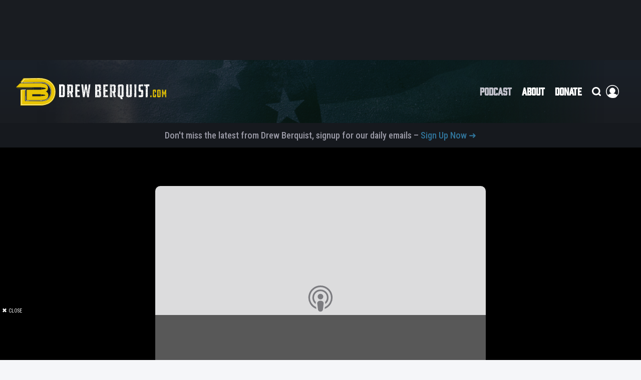

--- FILE ---
content_type: text/html; charset=UTF-8
request_url: https://www.drewberquist.com/podcast-2/
body_size: 9972
content:

<!DOCTYPE html>
<html lang="en">
<head>
<meta http-equiv="content-type" content="text/html; charset=utf-8" />
	
<link rel="dns-prefetch" href="//cloudflare.com">
<link rel="dns-prefetch" href="//cdnjs.cloudflare.com">
<link rel="dns-prefetch" href="//quantcast.com">
<link rel="dns-prefetch" href="//quantserve.com">
<link rel="dns-prefetch" href="//secure.quantserve.com">
<link rel="dns-prefetch" href="//edge.quantserve.com">
<link rel="dns-prefetch" href="//pixel.quantserve.com">
<link rel="dns-prefetch" href="//google-analytics.com">
<link rel="dns-prefetch" href="//pagead2.googlesyndication.com">
<link rel="dns-prefetch" href="//googletagservices.com">
<link rel="dns-prefetch" href="//fonts.googleapis.com">
<link rel="dns-prefetch" href="//google.com">
<link rel="dns-prefetch" href="//clients6.google.com">
<link rel="dns-prefetch" href="//plus.google.com">
<link rel="dns-prefetch" href="//facebook.com">
<link rel="dns-prefetch" href="//graph.facebook.com">
<link rel="dns-prefetch" href="//connect.facebook.net">
<link rel="dns-prefetch" href="//twitter.com">
<link rel="dns-prefetch" href="//platform.twitter.com">
<link rel="dns-prefetch" href="//api.twitter.com">
<link rel="dns-prefetch" href="//urls.api.twitter.com">
<link rel="dns-prefetch" href="//youtube.com">
<link rel="dns-prefetch" href="//img.youtube.com">
<link rel="dns-prefetch" href="//vimeo.com">
<link rel="dns-prefetch" href="//player.vimeo.com">
<link rel="dns-prefetch" href="//vimeocdn.com">
<link rel="dns-prefetch" href="//a.vimeocdn.com">
<link rel="dns-prefetch" href="//b.vimeocdn.com">
<link rel="dns-prefetch" href="//secure-a.vimeocdn.com">
<link rel="dns-prefetch" href="//secure-b.vimeocdn.com">

<title>Podcast</title>

<script async src="https://pagead2.googlesyndication.com/pagead/js/adsbygoogle.js?client=ca-pub-2943978859602274" crossorigin="anonymous"></script><script src="https://jsc.mgid.com/site/677021.js" async></script>

<meta name='robots' content='index, follow, max-image-preview:large, max-snippet:-1, max-video-preview:-1' />

	<!-- This site is optimized with the Yoast SEO plugin v26.5 - https://yoast.com/wordpress/plugins/seo/ -->
	<link rel="canonical" href="https://www.drewberquist.com/podcast-2/" />
	<meta property="og:locale" content="en_US" />
	<meta property="og:type" content="article" />
	<meta property="og:title" content="Podcast" />
	<meta property="og:url" content="https://www.drewberquist.com/podcast-2/" />
	<meta property="og:site_name" content="Drew Berquist" />
	<meta property="article:publisher" content="https://www.facebook.com/drewtberquist/" />
	<meta property="og:image" content="https://www.drewberquist.com/wp-content/uploads/2023/02/2023.02.01-09.27-drewberquist-63dad9322e899.jpg" />
	<meta property="og:image:width" content="1200" />
	<meta property="og:image:height" content="750" />
	<meta property="og:image:type" content="image/jpeg" />
	<meta name="twitter:card" content="summary_large_image" />
	<meta name="twitter:site" content="@drewberquist" />
	<script type="application/ld+json" class="yoast-schema-graph">{"@context":"https://schema.org","@graph":[{"@type":"WebPage","@id":"https://www.drewberquist.com/podcast-2/","url":"https://www.drewberquist.com/podcast-2/","name":"Podcast","isPartOf":{"@id":"https://www.drewberquist.com/#website"},"datePublished":"2023-12-29T02:36:50+00:00","breadcrumb":{"@id":"https://www.drewberquist.com/podcast-2/#breadcrumb"},"inLanguage":"en-US","potentialAction":[{"@type":"ReadAction","target":["https://www.drewberquist.com/podcast-2/"]}]},{"@type":"BreadcrumbList","@id":"https://www.drewberquist.com/podcast-2/#breadcrumb","itemListElement":[{"@type":"ListItem","position":1,"name":"Home","item":"https://www.drewberquist.com/"},{"@type":"ListItem","position":2,"name":"Podcast"}]},{"@type":"WebSite","@id":"https://www.drewberquist.com/#website","url":"https://www.drewberquist.com/","name":"Drew Berquist","description":"Former counterterrorism officer, national security commentator, author, realist and host of This Is My Show with Drew Berquist.","publisher":{"@id":"https://www.drewberquist.com/#organization"},"potentialAction":[{"@type":"SearchAction","target":{"@type":"EntryPoint","urlTemplate":"https://www.drewberquist.com/?s={search_term_string}"},"query-input":{"@type":"PropertyValueSpecification","valueRequired":true,"valueName":"search_term_string"}}],"inLanguage":"en-US"},{"@type":"Organization","@id":"https://www.drewberquist.com/#organization","name":"Drew Berquist","url":"https://www.drewberquist.com/","logo":{"@type":"ImageObject","inLanguage":"en-US","@id":"https://www.drewberquist.com/#/schema/logo/image/","url":"https://www.drewberquist.com/wp-content/uploads/2023/02/2023.02.01-09.27-drewberquist-63dad94d9c309.jpg","contentUrl":"https://www.drewberquist.com/wp-content/uploads/2023/02/2023.02.01-09.27-drewberquist-63dad94d9c309.jpg","width":512,"height":512,"caption":"Drew Berquist"},"image":{"@id":"https://www.drewberquist.com/#/schema/logo/image/"},"sameAs":["https://www.facebook.com/drewtberquist/","https://x.com/drewberquist","https://www.instagram.com/realdrewberquist/"]}]}</script>
	<!-- / Yoast SEO plugin. -->


<link rel='dns-prefetch' href='//cdnjs.cloudflare.com' />
<link rel='dns-prefetch' href='//cdn.fluidplayer.com' />
<link rel="alternate" title="oEmbed (JSON)" type="application/json+oembed" href="https://www.drewberquist.com/wp-json/oembed/1.0/embed?url=https%3A%2F%2Fwww.drewberquist.com%2Fpodcast-2%2F" />
<link rel="alternate" title="oEmbed (XML)" type="text/xml+oembed" href="https://www.drewberquist.com/wp-json/oembed/1.0/embed?url=https%3A%2F%2Fwww.drewberquist.com%2Fpodcast-2%2F&#038;format=xml" />

<link rel='stylesheet' id='wp-block-library-css' href='https://www.drewberquist.com/wp-includes/css/dist/block-library/style.min.css?ver=6.9' type='text/css' media='all' />
<link rel='stylesheet' id='wc-blocks-style-css' href='https://www.drewberquist.com/wp-content/plugins/woocommerce/assets/client/blocks/wc-blocks.css?ver=wc-10.4.0' type='text/css' media='all' />
<style id='global-styles-inline-css' type='text/css'>
:root{--wp--preset--aspect-ratio--square: 1;--wp--preset--aspect-ratio--4-3: 4/3;--wp--preset--aspect-ratio--3-4: 3/4;--wp--preset--aspect-ratio--3-2: 3/2;--wp--preset--aspect-ratio--2-3: 2/3;--wp--preset--aspect-ratio--16-9: 16/9;--wp--preset--aspect-ratio--9-16: 9/16;--wp--preset--color--black: #000000;--wp--preset--color--cyan-bluish-gray: #abb8c3;--wp--preset--color--white: #ffffff;--wp--preset--color--pale-pink: #f78da7;--wp--preset--color--vivid-red: #cf2e2e;--wp--preset--color--luminous-vivid-orange: #ff6900;--wp--preset--color--luminous-vivid-amber: #fcb900;--wp--preset--color--light-green-cyan: #7bdcb5;--wp--preset--color--vivid-green-cyan: #00d084;--wp--preset--color--pale-cyan-blue: #8ed1fc;--wp--preset--color--vivid-cyan-blue: #0693e3;--wp--preset--color--vivid-purple: #9b51e0;--wp--preset--gradient--vivid-cyan-blue-to-vivid-purple: linear-gradient(135deg,rgb(6,147,227) 0%,rgb(155,81,224) 100%);--wp--preset--gradient--light-green-cyan-to-vivid-green-cyan: linear-gradient(135deg,rgb(122,220,180) 0%,rgb(0,208,130) 100%);--wp--preset--gradient--luminous-vivid-amber-to-luminous-vivid-orange: linear-gradient(135deg,rgb(252,185,0) 0%,rgb(255,105,0) 100%);--wp--preset--gradient--luminous-vivid-orange-to-vivid-red: linear-gradient(135deg,rgb(255,105,0) 0%,rgb(207,46,46) 100%);--wp--preset--gradient--very-light-gray-to-cyan-bluish-gray: linear-gradient(135deg,rgb(238,238,238) 0%,rgb(169,184,195) 100%);--wp--preset--gradient--cool-to-warm-spectrum: linear-gradient(135deg,rgb(74,234,220) 0%,rgb(151,120,209) 20%,rgb(207,42,186) 40%,rgb(238,44,130) 60%,rgb(251,105,98) 80%,rgb(254,248,76) 100%);--wp--preset--gradient--blush-light-purple: linear-gradient(135deg,rgb(255,206,236) 0%,rgb(152,150,240) 100%);--wp--preset--gradient--blush-bordeaux: linear-gradient(135deg,rgb(254,205,165) 0%,rgb(254,45,45) 50%,rgb(107,0,62) 100%);--wp--preset--gradient--luminous-dusk: linear-gradient(135deg,rgb(255,203,112) 0%,rgb(199,81,192) 50%,rgb(65,88,208) 100%);--wp--preset--gradient--pale-ocean: linear-gradient(135deg,rgb(255,245,203) 0%,rgb(182,227,212) 50%,rgb(51,167,181) 100%);--wp--preset--gradient--electric-grass: linear-gradient(135deg,rgb(202,248,128) 0%,rgb(113,206,126) 100%);--wp--preset--gradient--midnight: linear-gradient(135deg,rgb(2,3,129) 0%,rgb(40,116,252) 100%);--wp--preset--font-size--small: 13px;--wp--preset--font-size--medium: 20px;--wp--preset--font-size--large: 36px;--wp--preset--font-size--x-large: 42px;--wp--preset--spacing--20: 0.44rem;--wp--preset--spacing--30: 0.67rem;--wp--preset--spacing--40: 1rem;--wp--preset--spacing--50: 1.5rem;--wp--preset--spacing--60: 2.25rem;--wp--preset--spacing--70: 3.38rem;--wp--preset--spacing--80: 5.06rem;--wp--preset--shadow--natural: 6px 6px 9px rgba(0, 0, 0, 0.2);--wp--preset--shadow--deep: 12px 12px 50px rgba(0, 0, 0, 0.4);--wp--preset--shadow--sharp: 6px 6px 0px rgba(0, 0, 0, 0.2);--wp--preset--shadow--outlined: 6px 6px 0px -3px rgb(255, 255, 255), 6px 6px rgb(0, 0, 0);--wp--preset--shadow--crisp: 6px 6px 0px rgb(0, 0, 0);}:where(.is-layout-flex){gap: 0.5em;}:where(.is-layout-grid){gap: 0.5em;}body .is-layout-flex{display: flex;}.is-layout-flex{flex-wrap: wrap;align-items: center;}.is-layout-flex > :is(*, div){margin: 0;}body .is-layout-grid{display: grid;}.is-layout-grid > :is(*, div){margin: 0;}:where(.wp-block-columns.is-layout-flex){gap: 2em;}:where(.wp-block-columns.is-layout-grid){gap: 2em;}:where(.wp-block-post-template.is-layout-flex){gap: 1.25em;}:where(.wp-block-post-template.is-layout-grid){gap: 1.25em;}.has-black-color{color: var(--wp--preset--color--black) !important;}.has-cyan-bluish-gray-color{color: var(--wp--preset--color--cyan-bluish-gray) !important;}.has-white-color{color: var(--wp--preset--color--white) !important;}.has-pale-pink-color{color: var(--wp--preset--color--pale-pink) !important;}.has-vivid-red-color{color: var(--wp--preset--color--vivid-red) !important;}.has-luminous-vivid-orange-color{color: var(--wp--preset--color--luminous-vivid-orange) !important;}.has-luminous-vivid-amber-color{color: var(--wp--preset--color--luminous-vivid-amber) !important;}.has-light-green-cyan-color{color: var(--wp--preset--color--light-green-cyan) !important;}.has-vivid-green-cyan-color{color: var(--wp--preset--color--vivid-green-cyan) !important;}.has-pale-cyan-blue-color{color: var(--wp--preset--color--pale-cyan-blue) !important;}.has-vivid-cyan-blue-color{color: var(--wp--preset--color--vivid-cyan-blue) !important;}.has-vivid-purple-color{color: var(--wp--preset--color--vivid-purple) !important;}.has-black-background-color{background-color: var(--wp--preset--color--black) !important;}.has-cyan-bluish-gray-background-color{background-color: var(--wp--preset--color--cyan-bluish-gray) !important;}.has-white-background-color{background-color: var(--wp--preset--color--white) !important;}.has-pale-pink-background-color{background-color: var(--wp--preset--color--pale-pink) !important;}.has-vivid-red-background-color{background-color: var(--wp--preset--color--vivid-red) !important;}.has-luminous-vivid-orange-background-color{background-color: var(--wp--preset--color--luminous-vivid-orange) !important;}.has-luminous-vivid-amber-background-color{background-color: var(--wp--preset--color--luminous-vivid-amber) !important;}.has-light-green-cyan-background-color{background-color: var(--wp--preset--color--light-green-cyan) !important;}.has-vivid-green-cyan-background-color{background-color: var(--wp--preset--color--vivid-green-cyan) !important;}.has-pale-cyan-blue-background-color{background-color: var(--wp--preset--color--pale-cyan-blue) !important;}.has-vivid-cyan-blue-background-color{background-color: var(--wp--preset--color--vivid-cyan-blue) !important;}.has-vivid-purple-background-color{background-color: var(--wp--preset--color--vivid-purple) !important;}.has-black-border-color{border-color: var(--wp--preset--color--black) !important;}.has-cyan-bluish-gray-border-color{border-color: var(--wp--preset--color--cyan-bluish-gray) !important;}.has-white-border-color{border-color: var(--wp--preset--color--white) !important;}.has-pale-pink-border-color{border-color: var(--wp--preset--color--pale-pink) !important;}.has-vivid-red-border-color{border-color: var(--wp--preset--color--vivid-red) !important;}.has-luminous-vivid-orange-border-color{border-color: var(--wp--preset--color--luminous-vivid-orange) !important;}.has-luminous-vivid-amber-border-color{border-color: var(--wp--preset--color--luminous-vivid-amber) !important;}.has-light-green-cyan-border-color{border-color: var(--wp--preset--color--light-green-cyan) !important;}.has-vivid-green-cyan-border-color{border-color: var(--wp--preset--color--vivid-green-cyan) !important;}.has-pale-cyan-blue-border-color{border-color: var(--wp--preset--color--pale-cyan-blue) !important;}.has-vivid-cyan-blue-border-color{border-color: var(--wp--preset--color--vivid-cyan-blue) !important;}.has-vivid-purple-border-color{border-color: var(--wp--preset--color--vivid-purple) !important;}.has-vivid-cyan-blue-to-vivid-purple-gradient-background{background: var(--wp--preset--gradient--vivid-cyan-blue-to-vivid-purple) !important;}.has-light-green-cyan-to-vivid-green-cyan-gradient-background{background: var(--wp--preset--gradient--light-green-cyan-to-vivid-green-cyan) !important;}.has-luminous-vivid-amber-to-luminous-vivid-orange-gradient-background{background: var(--wp--preset--gradient--luminous-vivid-amber-to-luminous-vivid-orange) !important;}.has-luminous-vivid-orange-to-vivid-red-gradient-background{background: var(--wp--preset--gradient--luminous-vivid-orange-to-vivid-red) !important;}.has-very-light-gray-to-cyan-bluish-gray-gradient-background{background: var(--wp--preset--gradient--very-light-gray-to-cyan-bluish-gray) !important;}.has-cool-to-warm-spectrum-gradient-background{background: var(--wp--preset--gradient--cool-to-warm-spectrum) !important;}.has-blush-light-purple-gradient-background{background: var(--wp--preset--gradient--blush-light-purple) !important;}.has-blush-bordeaux-gradient-background{background: var(--wp--preset--gradient--blush-bordeaux) !important;}.has-luminous-dusk-gradient-background{background: var(--wp--preset--gradient--luminous-dusk) !important;}.has-pale-ocean-gradient-background{background: var(--wp--preset--gradient--pale-ocean) !important;}.has-electric-grass-gradient-background{background: var(--wp--preset--gradient--electric-grass) !important;}.has-midnight-gradient-background{background: var(--wp--preset--gradient--midnight) !important;}.has-small-font-size{font-size: var(--wp--preset--font-size--small) !important;}.has-medium-font-size{font-size: var(--wp--preset--font-size--medium) !important;}.has-large-font-size{font-size: var(--wp--preset--font-size--large) !important;}.has-x-large-font-size{font-size: var(--wp--preset--font-size--x-large) !important;}
/*# sourceURL=global-styles-inline-css */
</style>

<style id='classic-theme-styles-inline-css' type='text/css'>
/*! This file is auto-generated */
.wp-block-button__link{color:#fff;background-color:#32373c;border-radius:9999px;box-shadow:none;text-decoration:none;padding:calc(.667em + 2px) calc(1.333em + 2px);font-size:1.125em}.wp-block-file__button{background:#32373c;color:#fff;text-decoration:none}
/*# sourceURL=/wp-includes/css/classic-themes.min.css */
</style>
<link rel='stylesheet' id='woocommerce-layout-css' href='https://www.drewberquist.com/wp-content/plugins/woocommerce/assets/css/woocommerce-layout.css?ver=10.4.0' type='text/css' media='all' />
<link rel='stylesheet' id='woocommerce-smallscreen-css' href='https://www.drewberquist.com/wp-content/plugins/woocommerce/assets/css/woocommerce-smallscreen.css?ver=10.4.0' type='text/css' media='only screen and (max-width: 768px)' />
<link rel='stylesheet' id='woocommerce-general-css' href='https://www.drewberquist.com/wp-content/plugins/woocommerce/assets/css/woocommerce.css?ver=10.4.0' type='text/css' media='all' />
<style id='woocommerce-inline-inline-css' type='text/css'>
.woocommerce form .form-row .required { visibility: visible; }
/*# sourceURL=woocommerce-inline-inline-css */
</style>
<link rel='stylesheet' id='wp-components-css' href='https://www.drewberquist.com/wp-includes/css/dist/components/style.min.css?ver=6.9' type='text/css' media='all' />
<link rel='stylesheet' id='woocommerce_subscriptions_gifting-css' href='https://www.drewberquist.com/wp-content/plugins/woocommerce-subscriptions/assets/css/gifting/shortcode-checkout.css?ver=10.4.0' type='text/css' media='all' />
<link rel='stylesheet' id='divi-builder-style-css' href='https://www.drewberquist.com/wp-content/plugins/divi-builder/css/style-static.min.css?ver=4.27.5' type='text/css' media='all' />
<link rel='stylesheet' id='global-style-css' href='https://www.drewberquist.com/wp-content/themes/dbv4/style.css?ver=4.10' type='text/css' media='' />
<link rel='stylesheet' id='font-awesome-style-css' href='https://cdnjs.cloudflare.com/ajax/libs/font-awesome/6.0.0/css/all.min.css?ver=5.15.4' type='text/css' media='' />
<script type="text/javascript" src="https://cdnjs.cloudflare.com/ajax/libs/jquery/2.2.4/jquery.min.js?ver=2.2.4" id="jquery-js"></script>
<script type="text/javascript" src="https://cdnjs.cloudflare.com/ajax/libs/masonry/4.2.2/masonry.pkgd.min.js?ver=4.2.2" id="masonry.pkgd.min-js"></script>
<script type="text/javascript" src="https://cdnjs.cloudflare.com/ajax/libs/OwlCarousel2/2.3.4/owl.carousel.min.js?ver=2.3.4" id="owl.carousel.min-js"></script>
<script type="text/javascript" src="https://cdnjs.cloudflare.com/ajax/libs/waypoints/4.0.1/jquery.waypoints.min.js?ver=4.0.1" id="jquery.waypoints.min-js"></script>
<script type="text/javascript" src="https://cdnjs.cloudflare.com/ajax/libs/waypoints/4.0.1/shortcuts/inview.min.js?ver=4.0.1" id="jquery.inview.min-js"></script>
<script type="text/javascript" src="https://cdnjs.cloudflare.com/ajax/libs/jquery-cookie/1.4.1/jquery.cookie.min.js?ver=1.4.1" id="jquery.cookie.min-js"></script>
<script type="text/javascript" src="https://cdn.fluidplayer.com/v3/current/fluidplayer.min.js?ver=3.0" id="fluidplayer.min-js"></script>
<script type="text/javascript" src="https://cdnjs.cloudflare.com/ajax/libs/font-awesome/6.0.0/js/all.min.js?ver=5.15.4" id="font-awesome-js"></script>
<script type="text/javascript" src="https://www.drewberquist.com/wp-content/themes/dbv4/js/global.js?ver=4.10" id="global-js"></script>
<script type="text/javascript" src="https://www.drewberquist.com/wp-content/plugins/woocommerce/assets/js/jquery-blockui/jquery.blockUI.min.js?ver=2.7.0-wc.10.4.0" id="wc-jquery-blockui-js" defer="defer" data-wp-strategy="defer"></script>
<script type="text/javascript" src="https://www.drewberquist.com/wp-content/plugins/woocommerce/assets/js/js-cookie/js.cookie.min.js?ver=2.1.4-wc.10.4.0" id="wc-js-cookie-js" defer="defer" data-wp-strategy="defer"></script>
<script type="text/javascript" id="woocommerce-js-extra">
/* <![CDATA[ */
var woocommerce_params = {"ajax_url":"/wp-admin/admin-ajax.php","wc_ajax_url":"/?wc-ajax=%%endpoint%%","i18n_password_show":"Show password","i18n_password_hide":"Hide password"};
//# sourceURL=woocommerce-js-extra
/* ]]> */
</script>
<script type="text/javascript" src="https://www.drewberquist.com/wp-content/plugins/woocommerce/assets/js/frontend/woocommerce.min.js?ver=10.4.0" id="woocommerce-js" defer="defer" data-wp-strategy="defer"></script>
<link rel="EditURI" type="application/rsd+xml" title="RSD" href="https://www.drewberquist.com/xmlrpc.php?rsd" />
<link rel='shortlink' href='https://www.drewberquist.com/?p=1221901' />
<!-- Stream WordPress user activity plugin v4.1.1 -->
	<noscript><style>.woocommerce-product-gallery{ opacity: 1 !important; }</style></noscript>
	<link rel="icon" href="https://www.drewberquist.com/wp-content/uploads/2023/12/cropped-2023.12.29-01.29-drewberquist-658e2105efa25-32x32.jpg" sizes="32x32" />
<link rel="icon" href="https://www.drewberquist.com/wp-content/uploads/2023/12/cropped-2023.12.29-01.29-drewberquist-658e2105efa25-192x192.jpg" sizes="192x192" />
<link rel="apple-touch-icon" href="https://www.drewberquist.com/wp-content/uploads/2023/12/cropped-2023.12.29-01.29-drewberquist-658e2105efa25-180x180.jpg" />
<meta name="msapplication-TileImage" content="https://www.drewberquist.com/wp-content/uploads/2023/12/cropped-2023.12.29-01.29-drewberquist-658e2105efa25-270x270.jpg" />

<link rel="icon" href="https://www.drewberquist.com/favicon.ico" type="image/x-icon" />
<link rel="shortcut icon" href="https://www.drewberquist.com/favicon.ico" type="image/x-icon" />
<link rel="apple-touch-icon-precomposed" href="https://www.drewberquist.com/wp-content/themes/dbv4/images/apple-touch-icon.png" />
<link rel="apple-touch-icon-precomposed" sizes="57x57" href="https://www.drewberquist.com/wp-content/themes/dbv4/images/apple-touch-icon-57.png" />
<link rel="apple-touch-icon-precomposed" sizes="72x72" href="https://www.drewberquist.com/wp-content/themes/dbv4/images/apple-touch-icon-72.png" />
<link rel="apple-touch-icon-precomposed" sizes="76x76" href="https://www.drewberquist.com/wp-content/themes/dbv4/images/apple-touch-icon-76.png" />
<link rel="apple-touch-icon-precomposed" sizes="114x114" href="https://www.drewberquist.com/wp-content/themes/dbv4/images/apple-touch-icon-114.png" />
<link rel="apple-touch-icon-precomposed" sizes="120x120" href="https://www.drewberquist.com/wp-content/themes/dbv4/images/apple-touch-icon-120.png" />
<link rel="apple-touch-icon-precomposed" sizes="144x144" href="https://www.drewberquist.com/wp-content/themes/dbv4/images/apple-touch-icon-144.png" />
<link rel="apple-touch-icon-precomposed" sizes="152x152" href="https://www.drewberquist.com/wp-content/themes/dbv4/images/apple-touch-icon-152.png" />
<link rel="apple-touch-icon-precomposed" sizes="180x180" href="https://www.drewberquist.com/wp-content/themes/dbv4/images/apple-touch-icon-180.png" />
<link rel="apple-touch-icon-precomposed" sizes="192x192" href="https://www.drewberquist.com/wp-content/themes/dbv4/images/apple-touch-icon-192.png" />
<meta name="msapplication-TileImage" content="https://www.drewberquist.com/wp-content/themes/dbv4/images/msapplication-icon-144.png">
<meta name="msapplication-TileColor" content="#eeeeee">
<meta name="apple-mobile-web-app-status-bar-style" content="black" />
<meta name="viewport" content="initial-scale=1, viewport-fit=cover" />
<meta name="facebook-domain-verification" content="ie7o9oud3hycosx1f1q20ad3opmr9r" />
    
	
<link rel='stylesheet' id='wc-stripe-blocks-checkout-style-css' href='https://www.drewberquist.com/wp-content/plugins/woocommerce-gateway-stripe/build/upe-blocks.css?ver=1e1661bb3db973deba05' type='text/css' media='all' />
<link rel='stylesheet' id='fifu-woo-css' href='https://www.drewberquist.com/wp-content/plugins/featured-image-from-url/includes/html/css/woo.css?ver=5.3.1' type='text/css' media='all' />
<style id='fifu-woo-inline-css' type='text/css'>
img.zoomImg {display:inline !important}
/*# sourceURL=fifu-woo-inline-css */
</style>
</head>

<body class="wp-singular page-template-default page page-id-1221901 wp-theme-dbv4 theme-dbv4 et_divi_builder woocommerce-no-js device-desktop site-global site-live chrome et-pb-theme-drewberquist.com et-db">

<!-- start search -->
<div class="block search-container" style="display:none;">
    <div class="close-button"><a class="close-search">close</a></div>
    <div class="content-wrapper">
        <div class="content">
            <div class="text">
                <fieldset class="search-form">
                    <form role="search" method="get" action="https://www.drewberquist.com/">
                        <input id="s" type="text" name="s" placeholder="Start search..." onfocus="this.placeholder=''" onblur="this.placeholder='Start search...'" name="s" tabindex="1" class="search">
                        <input type="submit" value="&rsaquo;" tabindex="2" class="button">
                    </form>
                </fieldset>
            </div>
        </div>
    </div>
</div>
<!-- end search -->

<!-- start fixed-menu -->
<div class="block fixed-menu-container">
	<div class="fixed-menu">
		<div class="close-button"><a class="close-fixed-menu">close</a></div>
		<div class="menu-tablet-mobile-nav-container"><ul id="menu-tablet-mobile-nav" class="menu"><li id="menu-item-74" class="menu-item menu-item-type-custom menu-item-object-custom menu-item-home menu-item-74"><a href="https://www.drewberquist.com/"><span class="icon"></span>Home</a><span class="arrow"></span></li>
<li id="menu-item-2567" class="menu-item menu-item-type-taxonomy menu-item-object-category menu-item-2567"><a href="https://www.drewberquist.com/category/podcast/"><span class="icon"></span>Podcast</a><span class="arrow"></span></li>
<li id="menu-item-67" class="menu-item menu-item-type-custom menu-item-object-custom menu-item-67"><a href="https://www.youtube.com/@RealDrewBerquist"><span class="icon"></span>Video</a><span class="arrow"></span></li>
<li id="menu-item-2182" class="menu-item menu-item-type-post_type menu-item-object-page menu-item-2182"><a href="https://www.drewberquist.com/about/"><span class="icon"></span>About</a><span class="arrow"></span></li>
<li id="menu-item-2181" class="menu-item menu-item-type-post_type menu-item-object-page menu-item-2181"><a href="https://www.drewberquist.com/contact/"><span class="icon"></span>Contact</a><span class="arrow"></span></li>
<li id="menu-item-56075" class="menu-item menu-item-type-post_type menu-item-object-page menu-item-56075"><a href="https://www.drewberquist.com/donate/"><span class="icon"></span>Donate</a><span class="arrow"></span></li>
<li id="menu-item-72" class="minimal menu-item menu-item-type-post_type menu-item-object-page menu-item-privacy-policy menu-item-72"><a rel="privacy-policy" href="https://www.drewberquist.com/privacy/"><span class="icon"></span>Privacy Policy</a><span class="arrow"></span></li>
<li id="menu-item-73" class="minimal menu-item menu-item-type-post_type menu-item-object-page menu-item-73"><a href="https://www.drewberquist.com/legal/"><span class="icon"></span>Legal Statement</a><span class="arrow"></span></li>
</ul></div>	</div>
</div>
<!-- end fixed-menu -->

<!-- start top -->
<div id="top">

<!-- start wrap -->
<div class="wrap">
	
	<div class="top-advt dark">
	<div class="inner">
		<div class="advt leaderboard align-center">
			<div class="advt-wrap"><script async src="https://pagead2.googlesyndication.com/pagead/js/adsbygoogle.js?client=ca-pub-2943978859602274" crossorigin="anonymous"></script><!-- DrewBerquist.com (Top Leaderboard) --><ins class="adsbygoogle" style="display:inline-block;width:728px;height:90px" data-ad-client="ca-pub-2943978859602274" data-ad-slot="3768043098"></ins><script>(adsbygoogle = window.adsbygoogle || []).push({});</script></div>
		</div>
	</div>
</div>
	
    <!-- start header -->
    <header id="header">
        
        <!-- start masterhead -->
        <div class="masterhead">
            <div class="inner">
                <div class="column col-left">
					<div class="logo"><h1 class="icon"><a href="https://www.drewberquist.com">Drew Berquist</a></h1></div>
				</div>
				<div class="column col-center">
				</div>
				<div class="column col-right">
					<div class="nav tablet-mobile-nav">
												<a href="#menu" class="toggle"><span class="icon"></span></a>
											</div>
					<div class="nav top-nav">
												<nav class="with-dropdown">
						<div class="menu-main-nav-container"><ul id="menu-main-nav" class="menu"><li id="menu-item-1221909" class="menu-item menu-item-type-post_type menu-item-object-page current-menu-item page_item page-item-1221901 current_page_item menu-item-1221909"><span class="pulse-dot"><span class="expanding-circle"></span></span><a href="https://www.drewberquist.com/podcast-2/" aria-current="page"><span class="icon"></span>Podcast</a><span class="arrow"></span></li>
<li id="menu-item-2180" class="menu-item menu-item-type-post_type menu-item-object-page menu-item-2180"><span class="pulse-dot"><span class="expanding-circle"></span></span><a href="https://www.drewberquist.com/about/"><span class="icon"></span>About</a><span class="arrow"></span></li>
<li id="menu-item-56073" class="menu-item menu-item-type-post_type menu-item-object-page menu-item-56073"><span class="pulse-dot"><span class="expanding-circle"></span></span><a href="https://www.drewberquist.com/donate/"><span class="icon"></span>Donate</a><span class="arrow"></span></li>
</ul></div>						</nav>
											</div>
					<div class="social-search">
												<div class="search search-toggle"><a href="#search"><span class="icon"></span> Search</a></div>
						<div class="account-button"><a href="https://www.drewberquist.com/my-account/">Account</a></div>
					</div>
				</div>
            </div>
        </div>
        <!-- end masterhead -->
    
    </header>
    <!-- end header -->
	
	<!-- start ad-free-bar -->
	<div class="ad-free-bar">
		<div class="promo-text"><p><a href="#subscribe">Don't miss the latest from Drew Berquist, signup for our daily emails – <span style="color: #30749a;">Sign Up Now &#10140;</span></a></p></div>
	</div>
	<!-- end ad-free-bar -->
	
	
	
	

    <!-- start page-wrapper -->
	<div class="page-wrapper">
		
		
                        <div id="et-boc" class="et-boc">
			<div id="et_builder_outer_content" class="et_builder_outer_content">
		<div class="et-l et-l--post">
			<div class="et_builder_inner_content et_pb_gutters3"><div class="et_pb_section et_pb_section_0 et_pb_with_background et_section_regular et_section_transparent" >
				
				
				
				
				
				
				<div class="et_pb_row et_pb_row_0">
				<div class="et_pb_column et_pb_column_4_4 et_pb_column_0  et_pb_css_mix_blend_mode_passthrough et-last-child">
				
				
				
				
				<div class="et_pb_module et_pb_code et_pb_code_0">
				
				
				
				
				<div class="et_pb_code_inner"><center><iframe allow="autoplay *; encrypted-media *; fullscreen *; clipboard-write" frameborder="0" height="450" style="width:100%;max-width:660px;overflow:hidden;border-radius:10px;" sandbox="allow-forms allow-popups allow-same-origin allow-scripts allow-storage-access-by-user-activation allow-top-navigation-by-user-activation" src="https://embed.podcasts.apple.com/us/podcast/this-is-my-show-with-drew-berquist/id1518642475"></iframe></div>
			</div>
			</div>
				
				
				
				
			</div>
				
				
			</div>		</div>
	</div>
	
			</div>
		</div>
		            		
		        
	</div>
    <!-- end page-wrapper -->

	<!-- start email-signup -->
<div id="subscribe" class="email-signup block contained-width width-768">
    <div class="inner">
        <div class="content pad-top-6 pad-bottom-3">
		    <div class="text">
				<h4>Get your daily <span>dose of reality.</span></h4>
				<h5>Get the latest from former counterterrorism officer, national security commentator, author, realist and host of <strong>This Is My Show with Drew Berquist</strong>.</h5>
			</div>
			<div class="enews">
				<form id="form[40189aff-77c6-45c4-850d-9fae4c2b22fb]" method="POST" action="https://em.theardent.group/t/f/40189aff-77c6-45c4-850d-9fae4c2b22fb" data-style="plain">
					<input type="email" name="field[3b539627-bf54-45c5-b997-18326f1e8640]" id="field[3b539627-bf54-45c5-b997-18326f1e8640]" required="required" placeholder="Email Address">
					<button id="button[40189aff-77c6-45c4-850d-9fae4c2b22fb]" type="submit">Subscribe</button>
					<div id="field[40189aff-77c6-45c4-850d-9fae4c2b22fb:6LcUecYUAAAAAAp7k9KThmnoRWrRrC4NXh9ghQQ6]"></div>
				</form>
				<script>var _bmxq = _bmxq || []; _bmxq.push(["_setupForm", "form[40189aff-77c6-45c4-850d-9fae4c2b22fb]", {"sitekey": "6LcUecYUAAAAAAp7k9KThmnoRWrRrC4NXh9ghQQ6", "size": "invisible"}, true]);</script>
				<script async src="https://cdn.yourmarketingemail.com/lib.js"></script>
			</div>
			<div class="terms-privacy"><span>By subscribing, you agree to receive emails from DrewBerquist.com, occasional offers from our partners and that you've read and agree to our <a href="/privacy/" target="_blank">privacy policy</a> and <a href="/legal/" target="_blank">legal statement</a>. You further agree that the use of reCAPTCHA is subject to the <a href="https://www.google.com/policies/privacy/" target="_blank">Google Privacy</a> and <a href="https://www.google.com/policies/terms/" target="_blank">Terms of Use</a>.</span></div>
		</div>
	</div>
</div>
<!-- end email-signup -->
	<!-- start footer -->
    <footer id="footer">
	<div class="sec-divider top"></div>
    <div class="footer block">
        <div class="inner">
            <div class="content pad-top-5 pad-bottom-5">
				<div class="footer-logo"><a href="https://www.drewberquist.com" title="Drew Berquist">Drew Berquist</a></div>
				<nav class="footer-nav">
					<div class="menu-footer-nav-container"><ul id="menu-footer-nav" class="menu"><li id="menu-item-2565" class="menu-item menu-item-type-taxonomy menu-item-object-category menu-item-2565"><a href="https://www.drewberquist.com/category/podcast/">Podcast</a></li>
<li id="menu-item-2176" class="menu-item menu-item-type-post_type menu-item-object-page menu-item-2176"><a href="https://www.drewberquist.com/about/">About</a></li>
<li id="menu-item-2179" class="menu-item menu-item-type-post_type menu-item-object-page menu-item-2179"><a href="https://www.drewberquist.com/contact/">Contact Us</a></li>
</ul></div>				</nav>
				                <div class="sub-links">
                    <div class="menu-footer-nav-sub-container"><ul id="menu-footer-nav-sub" class="menu"><li id="menu-item-84" class="menu-item menu-item-type-post_type menu-item-object-page menu-item-privacy-policy menu-item-84"><a rel="privacy-policy" href="https://www.drewberquist.com/privacy/">Privacy Policy</a><span class="divider">&middot;</span></li>
<li id="menu-item-85" class="menu-item menu-item-type-post_type menu-item-object-page menu-item-85"><a href="https://www.drewberquist.com/legal/">Legal Statement</a><span class="divider">&middot;</span></li>
<li id="menu-item-86" class="menu-item menu-item-type-custom menu-item-object-custom menu-item-86"><a href="#top">Back to Top</a><span class="divider">&middot;</span></li>
</ul></div>                </div>
                                                <div class="social-buttons">
                    <div class="menu-social-buttons-footer-container"><ul id="menu-social-buttons-footer" class="menu"><li id="menu-item-2162" class="menu-item menu-item-type-custom menu-item-object-custom menu-item-2162"><a target="_blank" href="https://www.youtube.com/channel/UC4FYwBasJ4MTe9iV-Ofykeg">YouTube</a></li>
<li id="menu-item-1224431" class="menu-item menu-item-type-custom menu-item-object-custom menu-item-1224431"><a href="https://playtv.parler.com/c/realdrewberquist">Play TV</a></li>
<li id="menu-item-1221918" class="menu-item menu-item-type-custom menu-item-object-custom menu-item-1221918"><a href="https://rumble.com/DrewBerquist">Rumble</a></li>
<li id="menu-item-90" class="menu-item menu-item-type-custom menu-item-object-custom menu-item-90"><a href="https://www.facebook.com/drewtberquist/">Facebook</a></li>
<li id="menu-item-91" class="menu-item menu-item-type-custom menu-item-object-custom menu-item-91"><a href="https://twitter.com/drewberquist">Twitter</a></li>
<li id="menu-item-2160" class="menu-item menu-item-type-custom menu-item-object-custom menu-item-2160"><a target="_blank" href="https://www.instagram.com/realdrewberquist/">Instagram</a></li>
<li id="menu-item-92" class="menu-item menu-item-type-custom menu-item-object-custom menu-item-92"><a href="https://www.drewberquist.com/feed">RSS</a></li>
</ul></div>                </div>
                                <div class="credits">
                	<p><span class="copyright">&copy; 2026 Drew Berquist –<br class="rwd-break rwd-break-1" /> ALL RIGHTS RESERVED.</span></p>
                    <p class="design-dev"><a href="https://www.precisioncreations.com" target="_blank">Designed &amp; Developed by<br class="rwd-break rwd-break-1" /> <span>Precision Creations</span></a></p>
                </div>
            </div>
        </div>
    </div>
    </footer>
    <!-- end footer -->
    
</div>
<!-- end wrap -->
    
</div>
<!-- end top -->

<!-- start sticky-ad-banner-wrap -->   
<div class="sticky-ad-banner-wrap">
    <div id="sticky-ad-banner">
        <div id="sticky-ad-close-bar"><button id="sticky-ad-close-btn"><span class="icon">✖</span><span>Close</span></button></div>
        <script async src="https://pagead2.googlesyndication.com/pagead/js/adsbygoogle.js?client=ca-pub-2943978859602274" crossorigin="anonymous"></script><!-- DrewBerquist.com (Interstitial - Desktop) --><ins class="adsbygoogle" style="display:inline-block;width:728px;height:90px" data-ad-client="ca-pub-2943978859602274" data-ad-slot="7914712051"></ins><script>(adsbygoogle = window.adsbygoogle || []).push({});</script>    </div>
</div>
<!-- end sticky-ad-banner-wrap -->

<script async src="https://platform.twitter.com/widgets.js"></script>
<script type="text/javascript" async src="https://cdn.theardent.group/drewberquist/fscripts.js"></script>
<script data-cfasync="false" type="text/javascript">(function(s,o,l,v,e,d){if(s[o]==null&&s[l+e]){s[o]="loading";s[l+e](d,l=function(){s[o]="complete";s[v+e](d,l,!1)},!1)}})(document,"readyState","add","remove","EventListener","DOMContentLoaded");(function(){var s=document.createElement("script");s.type="text/javascript";s.async=true;s.src="https://cdn.engine.4dsply.com/Scripts/infinity.js.aspx?guid=06b59f7b-3d83-4133-b492-8b5b4af657b4";s.id="infinity";s.setAttribute("data-guid","06b59f7b-3d83-4133-b492-8b5b4af657b4");s.setAttribute("data-version","async");var e=document.getElementsByTagName('script')[0];e.parentNode.insertBefore(s,e)})();</script>
<script type="speculationrules">
{"prefetch":[{"source":"document","where":{"and":[{"href_matches":"/*"},{"not":{"href_matches":["/wp-*.php","/wp-admin/*","/wp-content/uploads/*","/wp-content/*","/wp-content/plugins/*","/wp-content/themes/dbv4/*","/*\\?(.+)"]}},{"not":{"selector_matches":"a[rel~=\"nofollow\"]"}},{"not":{"selector_matches":".no-prefetch, .no-prefetch a"}}]},"eagerness":"conservative"}]}
</script>
	<script type='text/javascript'>
		(function () {
			var c = document.body.className;
			c = c.replace(/woocommerce-no-js/, 'woocommerce-js');
			document.body.className = c;
		})();
	</script>
	<script type="text/javascript" src="https://www.drewberquist.com/wp-content/plugins/divi-builder/includes/builder/feature/dynamic-assets/assets/js/jquery.fitvids.js?ver=4.27.5" id="fitvids-js"></script>
<script type="text/javascript" src="https://www.drewberquist.com/wp-includes/js/comment-reply.min.js?ver=6.9" id="comment-reply-js" async="async" data-wp-strategy="async" fetchpriority="low"></script>
<script type="text/javascript" src="https://www.drewberquist.com/wp-content/plugins/divi-builder/includes/builder/feature/dynamic-assets/assets/js/jquery.mobile.js?ver=4.27.5" id="jquery-mobile-js"></script>
<script type="text/javascript" src="https://www.drewberquist.com/wp-content/plugins/divi-builder/includes/builder/feature/dynamic-assets/assets/js/magnific-popup.js?ver=4.27.5" id="magnific-popup-js"></script>
<script type="text/javascript" src="https://www.drewberquist.com/wp-content/plugins/divi-builder/includes/builder/feature/dynamic-assets/assets/js/easypiechart.js?ver=4.27.5" id="easypiechart-js"></script>
<script type="text/javascript" src="https://www.drewberquist.com/wp-content/plugins/divi-builder/includes/builder/feature/dynamic-assets/assets/js/salvattore.js?ver=4.27.5" id="salvattore-js"></script>
<script type="text/javascript" id="divi-builder-custom-script-js-extra">
/* <![CDATA[ */
var et_builder_utils_params = {"condition":{"diviTheme":false,"extraTheme":false},"scrollLocations":["app","top"],"builderScrollLocations":{"desktop":"app","tablet":"app","phone":"app"},"onloadScrollLocation":"app","builderType":"fe"};
var et_frontend_scripts = {"builderCssContainerPrefix":"#et-boc","builderCssLayoutPrefix":"#et-boc .et-l"};
var et_pb_custom = {"ajaxurl":"https://www.drewberquist.com/wp-admin/admin-ajax.php","images_uri":"https://www.drewberquist.com/wp-content/themes/dbv4/images","builder_images_uri":"https://www.drewberquist.com/wp-content/plugins/divi-builder/includes/builder/images","et_frontend_nonce":"5c1dc7caa7","subscription_failed":"Please, check the fields below to make sure you entered the correct information.","et_ab_log_nonce":"cccdfd267d","fill_message":"Please, fill in the following fields:","contact_error_message":"Please, fix the following errors:","invalid":"Invalid email","captcha":"Captcha","prev":"Prev","previous":"Previous","next":"Next","wrong_captcha":"You entered the wrong number in captcha.","wrong_checkbox":"Checkbox","ignore_waypoints":"no","is_divi_theme_used":"","widget_search_selector":".widget_search","ab_tests":[],"is_ab_testing_active":"","page_id":"1221901","unique_test_id":"","ab_bounce_rate":"5","is_cache_plugin_active":"no","is_shortcode_tracking":"","tinymce_uri":"https://www.drewberquist.com/wp-content/plugins/divi-builder/includes/builder/frontend-builder/assets/vendors","accent_color":"#7EBEC5","waypoints_options":[]};
var et_pb_box_shadow_elements = [];
//# sourceURL=divi-builder-custom-script-js-extra
/* ]]> */
</script>
<script type="text/javascript" src="https://www.drewberquist.com/wp-content/plugins/divi-builder/js/scripts.min.js?ver=4.27.5" id="divi-builder-custom-script-js"></script>
<script type="text/javascript" src="https://www.drewberquist.com/wp-content/plugins/woocommerce/assets/js/sourcebuster/sourcebuster.min.js?ver=10.4.0" id="sourcebuster-js-js"></script>
<script type="text/javascript" id="wc-order-attribution-js-extra">
/* <![CDATA[ */
var wc_order_attribution = {"params":{"lifetime":1.0e-5,"session":30,"base64":false,"ajaxurl":"https://www.drewberquist.com/wp-admin/admin-ajax.php","prefix":"wc_order_attribution_","allowTracking":true},"fields":{"source_type":"current.typ","referrer":"current_add.rf","utm_campaign":"current.cmp","utm_source":"current.src","utm_medium":"current.mdm","utm_content":"current.cnt","utm_id":"current.id","utm_term":"current.trm","utm_source_platform":"current.plt","utm_creative_format":"current.fmt","utm_marketing_tactic":"current.tct","session_entry":"current_add.ep","session_start_time":"current_add.fd","session_pages":"session.pgs","session_count":"udata.vst","user_agent":"udata.uag"}};
//# sourceURL=wc-order-attribution-js-extra
/* ]]> */
</script>
<script type="text/javascript" src="https://www.drewberquist.com/wp-content/plugins/woocommerce/assets/js/frontend/order-attribution.min.js?ver=10.4.0" id="wc-order-attribution-js"></script>
<script type="text/javascript" src="https://www.drewberquist.com/wp-content/plugins/divi-builder/core/admin/js/common.js?ver=4.27.5" id="et-core-common-js"></script>
<script type="text/javascript" id="fifu-image-js-js-extra">
/* <![CDATA[ */
var fifuImageVars = {"fifu_woo_lbox_enabled":"1","fifu_is_product":"","fifu_is_flatsome_active":""};
//# sourceURL=fifu-image-js-js-extra
/* ]]> */
</script>
<script type="text/javascript" src="https://www.drewberquist.com/wp-content/plugins/featured-image-from-url/includes/html/js/image.js?ver=5.3.1" id="fifu-image-js-js"></script>
<script type="text/javascript" id="et-builder-modules-script-motion-js-extra">
/* <![CDATA[ */
var et_pb_motion_elements = {"desktop":[],"tablet":[],"phone":[]};
//# sourceURL=et-builder-modules-script-motion-js-extra
/* ]]> */
</script>
<script type="text/javascript" src="https://www.drewberquist.com/wp-content/plugins/divi-builder/includes/builder/feature/dynamic-assets/assets/js/motion-effects.js?ver=4.27.5" id="et-builder-modules-script-motion-js"></script>
<script type="text/javascript" id="et-builder-modules-script-sticky-js-extra">
/* <![CDATA[ */
var et_pb_sticky_elements = [];
//# sourceURL=et-builder-modules-script-sticky-js-extra
/* ]]> */
</script>
<script type="text/javascript" src="https://www.drewberquist.com/wp-content/plugins/divi-builder/includes/builder/feature/dynamic-assets/assets/js/sticky-elements.js?ver=4.27.5" id="et-builder-modules-script-sticky-js"></script>
<style id="et-builder-module-design-1221901-cached-inline-styles">.et-db #et-boc .et-l .et_pb_section_0.et_pb_section{background-color:#000000!important}</style>

<script defer src="https://static.cloudflareinsights.com/beacon.min.js/vcd15cbe7772f49c399c6a5babf22c1241717689176015" integrity="sha512-ZpsOmlRQV6y907TI0dKBHq9Md29nnaEIPlkf84rnaERnq6zvWvPUqr2ft8M1aS28oN72PdrCzSjY4U6VaAw1EQ==" data-cf-beacon='{"version":"2024.11.0","token":"4c4641c34cea4918b0ca5ae1301158f1","r":1,"server_timing":{"name":{"cfCacheStatus":true,"cfEdge":true,"cfExtPri":true,"cfL4":true,"cfOrigin":true,"cfSpeedBrain":true},"location_startswith":null}}' crossorigin="anonymous"></script>
</body>
</html> 


<!-- Page cached by LiteSpeed Cache 7.6.2 on 2026-01-15 22:32:06 -->

--- FILE ---
content_type: text/html; charset=utf-8
request_url: https://www.google.com/recaptcha/api2/anchor?ar=1&k=6LcUecYUAAAAAAp7k9KThmnoRWrRrC4NXh9ghQQ6&co=aHR0cHM6Ly93d3cuZHJld2JlcnF1aXN0LmNvbTo0NDM.&hl=en&v=PoyoqOPhxBO7pBk68S4YbpHZ&size=invisible&anchor-ms=20000&execute-ms=30000&cb=xi6z1jh8ssxf
body_size: 49130
content:
<!DOCTYPE HTML><html dir="ltr" lang="en"><head><meta http-equiv="Content-Type" content="text/html; charset=UTF-8">
<meta http-equiv="X-UA-Compatible" content="IE=edge">
<title>reCAPTCHA</title>
<style type="text/css">
/* cyrillic-ext */
@font-face {
  font-family: 'Roboto';
  font-style: normal;
  font-weight: 400;
  font-stretch: 100%;
  src: url(//fonts.gstatic.com/s/roboto/v48/KFO7CnqEu92Fr1ME7kSn66aGLdTylUAMa3GUBHMdazTgWw.woff2) format('woff2');
  unicode-range: U+0460-052F, U+1C80-1C8A, U+20B4, U+2DE0-2DFF, U+A640-A69F, U+FE2E-FE2F;
}
/* cyrillic */
@font-face {
  font-family: 'Roboto';
  font-style: normal;
  font-weight: 400;
  font-stretch: 100%;
  src: url(//fonts.gstatic.com/s/roboto/v48/KFO7CnqEu92Fr1ME7kSn66aGLdTylUAMa3iUBHMdazTgWw.woff2) format('woff2');
  unicode-range: U+0301, U+0400-045F, U+0490-0491, U+04B0-04B1, U+2116;
}
/* greek-ext */
@font-face {
  font-family: 'Roboto';
  font-style: normal;
  font-weight: 400;
  font-stretch: 100%;
  src: url(//fonts.gstatic.com/s/roboto/v48/KFO7CnqEu92Fr1ME7kSn66aGLdTylUAMa3CUBHMdazTgWw.woff2) format('woff2');
  unicode-range: U+1F00-1FFF;
}
/* greek */
@font-face {
  font-family: 'Roboto';
  font-style: normal;
  font-weight: 400;
  font-stretch: 100%;
  src: url(//fonts.gstatic.com/s/roboto/v48/KFO7CnqEu92Fr1ME7kSn66aGLdTylUAMa3-UBHMdazTgWw.woff2) format('woff2');
  unicode-range: U+0370-0377, U+037A-037F, U+0384-038A, U+038C, U+038E-03A1, U+03A3-03FF;
}
/* math */
@font-face {
  font-family: 'Roboto';
  font-style: normal;
  font-weight: 400;
  font-stretch: 100%;
  src: url(//fonts.gstatic.com/s/roboto/v48/KFO7CnqEu92Fr1ME7kSn66aGLdTylUAMawCUBHMdazTgWw.woff2) format('woff2');
  unicode-range: U+0302-0303, U+0305, U+0307-0308, U+0310, U+0312, U+0315, U+031A, U+0326-0327, U+032C, U+032F-0330, U+0332-0333, U+0338, U+033A, U+0346, U+034D, U+0391-03A1, U+03A3-03A9, U+03B1-03C9, U+03D1, U+03D5-03D6, U+03F0-03F1, U+03F4-03F5, U+2016-2017, U+2034-2038, U+203C, U+2040, U+2043, U+2047, U+2050, U+2057, U+205F, U+2070-2071, U+2074-208E, U+2090-209C, U+20D0-20DC, U+20E1, U+20E5-20EF, U+2100-2112, U+2114-2115, U+2117-2121, U+2123-214F, U+2190, U+2192, U+2194-21AE, U+21B0-21E5, U+21F1-21F2, U+21F4-2211, U+2213-2214, U+2216-22FF, U+2308-230B, U+2310, U+2319, U+231C-2321, U+2336-237A, U+237C, U+2395, U+239B-23B7, U+23D0, U+23DC-23E1, U+2474-2475, U+25AF, U+25B3, U+25B7, U+25BD, U+25C1, U+25CA, U+25CC, U+25FB, U+266D-266F, U+27C0-27FF, U+2900-2AFF, U+2B0E-2B11, U+2B30-2B4C, U+2BFE, U+3030, U+FF5B, U+FF5D, U+1D400-1D7FF, U+1EE00-1EEFF;
}
/* symbols */
@font-face {
  font-family: 'Roboto';
  font-style: normal;
  font-weight: 400;
  font-stretch: 100%;
  src: url(//fonts.gstatic.com/s/roboto/v48/KFO7CnqEu92Fr1ME7kSn66aGLdTylUAMaxKUBHMdazTgWw.woff2) format('woff2');
  unicode-range: U+0001-000C, U+000E-001F, U+007F-009F, U+20DD-20E0, U+20E2-20E4, U+2150-218F, U+2190, U+2192, U+2194-2199, U+21AF, U+21E6-21F0, U+21F3, U+2218-2219, U+2299, U+22C4-22C6, U+2300-243F, U+2440-244A, U+2460-24FF, U+25A0-27BF, U+2800-28FF, U+2921-2922, U+2981, U+29BF, U+29EB, U+2B00-2BFF, U+4DC0-4DFF, U+FFF9-FFFB, U+10140-1018E, U+10190-1019C, U+101A0, U+101D0-101FD, U+102E0-102FB, U+10E60-10E7E, U+1D2C0-1D2D3, U+1D2E0-1D37F, U+1F000-1F0FF, U+1F100-1F1AD, U+1F1E6-1F1FF, U+1F30D-1F30F, U+1F315, U+1F31C, U+1F31E, U+1F320-1F32C, U+1F336, U+1F378, U+1F37D, U+1F382, U+1F393-1F39F, U+1F3A7-1F3A8, U+1F3AC-1F3AF, U+1F3C2, U+1F3C4-1F3C6, U+1F3CA-1F3CE, U+1F3D4-1F3E0, U+1F3ED, U+1F3F1-1F3F3, U+1F3F5-1F3F7, U+1F408, U+1F415, U+1F41F, U+1F426, U+1F43F, U+1F441-1F442, U+1F444, U+1F446-1F449, U+1F44C-1F44E, U+1F453, U+1F46A, U+1F47D, U+1F4A3, U+1F4B0, U+1F4B3, U+1F4B9, U+1F4BB, U+1F4BF, U+1F4C8-1F4CB, U+1F4D6, U+1F4DA, U+1F4DF, U+1F4E3-1F4E6, U+1F4EA-1F4ED, U+1F4F7, U+1F4F9-1F4FB, U+1F4FD-1F4FE, U+1F503, U+1F507-1F50B, U+1F50D, U+1F512-1F513, U+1F53E-1F54A, U+1F54F-1F5FA, U+1F610, U+1F650-1F67F, U+1F687, U+1F68D, U+1F691, U+1F694, U+1F698, U+1F6AD, U+1F6B2, U+1F6B9-1F6BA, U+1F6BC, U+1F6C6-1F6CF, U+1F6D3-1F6D7, U+1F6E0-1F6EA, U+1F6F0-1F6F3, U+1F6F7-1F6FC, U+1F700-1F7FF, U+1F800-1F80B, U+1F810-1F847, U+1F850-1F859, U+1F860-1F887, U+1F890-1F8AD, U+1F8B0-1F8BB, U+1F8C0-1F8C1, U+1F900-1F90B, U+1F93B, U+1F946, U+1F984, U+1F996, U+1F9E9, U+1FA00-1FA6F, U+1FA70-1FA7C, U+1FA80-1FA89, U+1FA8F-1FAC6, U+1FACE-1FADC, U+1FADF-1FAE9, U+1FAF0-1FAF8, U+1FB00-1FBFF;
}
/* vietnamese */
@font-face {
  font-family: 'Roboto';
  font-style: normal;
  font-weight: 400;
  font-stretch: 100%;
  src: url(//fonts.gstatic.com/s/roboto/v48/KFO7CnqEu92Fr1ME7kSn66aGLdTylUAMa3OUBHMdazTgWw.woff2) format('woff2');
  unicode-range: U+0102-0103, U+0110-0111, U+0128-0129, U+0168-0169, U+01A0-01A1, U+01AF-01B0, U+0300-0301, U+0303-0304, U+0308-0309, U+0323, U+0329, U+1EA0-1EF9, U+20AB;
}
/* latin-ext */
@font-face {
  font-family: 'Roboto';
  font-style: normal;
  font-weight: 400;
  font-stretch: 100%;
  src: url(//fonts.gstatic.com/s/roboto/v48/KFO7CnqEu92Fr1ME7kSn66aGLdTylUAMa3KUBHMdazTgWw.woff2) format('woff2');
  unicode-range: U+0100-02BA, U+02BD-02C5, U+02C7-02CC, U+02CE-02D7, U+02DD-02FF, U+0304, U+0308, U+0329, U+1D00-1DBF, U+1E00-1E9F, U+1EF2-1EFF, U+2020, U+20A0-20AB, U+20AD-20C0, U+2113, U+2C60-2C7F, U+A720-A7FF;
}
/* latin */
@font-face {
  font-family: 'Roboto';
  font-style: normal;
  font-weight: 400;
  font-stretch: 100%;
  src: url(//fonts.gstatic.com/s/roboto/v48/KFO7CnqEu92Fr1ME7kSn66aGLdTylUAMa3yUBHMdazQ.woff2) format('woff2');
  unicode-range: U+0000-00FF, U+0131, U+0152-0153, U+02BB-02BC, U+02C6, U+02DA, U+02DC, U+0304, U+0308, U+0329, U+2000-206F, U+20AC, U+2122, U+2191, U+2193, U+2212, U+2215, U+FEFF, U+FFFD;
}
/* cyrillic-ext */
@font-face {
  font-family: 'Roboto';
  font-style: normal;
  font-weight: 500;
  font-stretch: 100%;
  src: url(//fonts.gstatic.com/s/roboto/v48/KFO7CnqEu92Fr1ME7kSn66aGLdTylUAMa3GUBHMdazTgWw.woff2) format('woff2');
  unicode-range: U+0460-052F, U+1C80-1C8A, U+20B4, U+2DE0-2DFF, U+A640-A69F, U+FE2E-FE2F;
}
/* cyrillic */
@font-face {
  font-family: 'Roboto';
  font-style: normal;
  font-weight: 500;
  font-stretch: 100%;
  src: url(//fonts.gstatic.com/s/roboto/v48/KFO7CnqEu92Fr1ME7kSn66aGLdTylUAMa3iUBHMdazTgWw.woff2) format('woff2');
  unicode-range: U+0301, U+0400-045F, U+0490-0491, U+04B0-04B1, U+2116;
}
/* greek-ext */
@font-face {
  font-family: 'Roboto';
  font-style: normal;
  font-weight: 500;
  font-stretch: 100%;
  src: url(//fonts.gstatic.com/s/roboto/v48/KFO7CnqEu92Fr1ME7kSn66aGLdTylUAMa3CUBHMdazTgWw.woff2) format('woff2');
  unicode-range: U+1F00-1FFF;
}
/* greek */
@font-face {
  font-family: 'Roboto';
  font-style: normal;
  font-weight: 500;
  font-stretch: 100%;
  src: url(//fonts.gstatic.com/s/roboto/v48/KFO7CnqEu92Fr1ME7kSn66aGLdTylUAMa3-UBHMdazTgWw.woff2) format('woff2');
  unicode-range: U+0370-0377, U+037A-037F, U+0384-038A, U+038C, U+038E-03A1, U+03A3-03FF;
}
/* math */
@font-face {
  font-family: 'Roboto';
  font-style: normal;
  font-weight: 500;
  font-stretch: 100%;
  src: url(//fonts.gstatic.com/s/roboto/v48/KFO7CnqEu92Fr1ME7kSn66aGLdTylUAMawCUBHMdazTgWw.woff2) format('woff2');
  unicode-range: U+0302-0303, U+0305, U+0307-0308, U+0310, U+0312, U+0315, U+031A, U+0326-0327, U+032C, U+032F-0330, U+0332-0333, U+0338, U+033A, U+0346, U+034D, U+0391-03A1, U+03A3-03A9, U+03B1-03C9, U+03D1, U+03D5-03D6, U+03F0-03F1, U+03F4-03F5, U+2016-2017, U+2034-2038, U+203C, U+2040, U+2043, U+2047, U+2050, U+2057, U+205F, U+2070-2071, U+2074-208E, U+2090-209C, U+20D0-20DC, U+20E1, U+20E5-20EF, U+2100-2112, U+2114-2115, U+2117-2121, U+2123-214F, U+2190, U+2192, U+2194-21AE, U+21B0-21E5, U+21F1-21F2, U+21F4-2211, U+2213-2214, U+2216-22FF, U+2308-230B, U+2310, U+2319, U+231C-2321, U+2336-237A, U+237C, U+2395, U+239B-23B7, U+23D0, U+23DC-23E1, U+2474-2475, U+25AF, U+25B3, U+25B7, U+25BD, U+25C1, U+25CA, U+25CC, U+25FB, U+266D-266F, U+27C0-27FF, U+2900-2AFF, U+2B0E-2B11, U+2B30-2B4C, U+2BFE, U+3030, U+FF5B, U+FF5D, U+1D400-1D7FF, U+1EE00-1EEFF;
}
/* symbols */
@font-face {
  font-family: 'Roboto';
  font-style: normal;
  font-weight: 500;
  font-stretch: 100%;
  src: url(//fonts.gstatic.com/s/roboto/v48/KFO7CnqEu92Fr1ME7kSn66aGLdTylUAMaxKUBHMdazTgWw.woff2) format('woff2');
  unicode-range: U+0001-000C, U+000E-001F, U+007F-009F, U+20DD-20E0, U+20E2-20E4, U+2150-218F, U+2190, U+2192, U+2194-2199, U+21AF, U+21E6-21F0, U+21F3, U+2218-2219, U+2299, U+22C4-22C6, U+2300-243F, U+2440-244A, U+2460-24FF, U+25A0-27BF, U+2800-28FF, U+2921-2922, U+2981, U+29BF, U+29EB, U+2B00-2BFF, U+4DC0-4DFF, U+FFF9-FFFB, U+10140-1018E, U+10190-1019C, U+101A0, U+101D0-101FD, U+102E0-102FB, U+10E60-10E7E, U+1D2C0-1D2D3, U+1D2E0-1D37F, U+1F000-1F0FF, U+1F100-1F1AD, U+1F1E6-1F1FF, U+1F30D-1F30F, U+1F315, U+1F31C, U+1F31E, U+1F320-1F32C, U+1F336, U+1F378, U+1F37D, U+1F382, U+1F393-1F39F, U+1F3A7-1F3A8, U+1F3AC-1F3AF, U+1F3C2, U+1F3C4-1F3C6, U+1F3CA-1F3CE, U+1F3D4-1F3E0, U+1F3ED, U+1F3F1-1F3F3, U+1F3F5-1F3F7, U+1F408, U+1F415, U+1F41F, U+1F426, U+1F43F, U+1F441-1F442, U+1F444, U+1F446-1F449, U+1F44C-1F44E, U+1F453, U+1F46A, U+1F47D, U+1F4A3, U+1F4B0, U+1F4B3, U+1F4B9, U+1F4BB, U+1F4BF, U+1F4C8-1F4CB, U+1F4D6, U+1F4DA, U+1F4DF, U+1F4E3-1F4E6, U+1F4EA-1F4ED, U+1F4F7, U+1F4F9-1F4FB, U+1F4FD-1F4FE, U+1F503, U+1F507-1F50B, U+1F50D, U+1F512-1F513, U+1F53E-1F54A, U+1F54F-1F5FA, U+1F610, U+1F650-1F67F, U+1F687, U+1F68D, U+1F691, U+1F694, U+1F698, U+1F6AD, U+1F6B2, U+1F6B9-1F6BA, U+1F6BC, U+1F6C6-1F6CF, U+1F6D3-1F6D7, U+1F6E0-1F6EA, U+1F6F0-1F6F3, U+1F6F7-1F6FC, U+1F700-1F7FF, U+1F800-1F80B, U+1F810-1F847, U+1F850-1F859, U+1F860-1F887, U+1F890-1F8AD, U+1F8B0-1F8BB, U+1F8C0-1F8C1, U+1F900-1F90B, U+1F93B, U+1F946, U+1F984, U+1F996, U+1F9E9, U+1FA00-1FA6F, U+1FA70-1FA7C, U+1FA80-1FA89, U+1FA8F-1FAC6, U+1FACE-1FADC, U+1FADF-1FAE9, U+1FAF0-1FAF8, U+1FB00-1FBFF;
}
/* vietnamese */
@font-face {
  font-family: 'Roboto';
  font-style: normal;
  font-weight: 500;
  font-stretch: 100%;
  src: url(//fonts.gstatic.com/s/roboto/v48/KFO7CnqEu92Fr1ME7kSn66aGLdTylUAMa3OUBHMdazTgWw.woff2) format('woff2');
  unicode-range: U+0102-0103, U+0110-0111, U+0128-0129, U+0168-0169, U+01A0-01A1, U+01AF-01B0, U+0300-0301, U+0303-0304, U+0308-0309, U+0323, U+0329, U+1EA0-1EF9, U+20AB;
}
/* latin-ext */
@font-face {
  font-family: 'Roboto';
  font-style: normal;
  font-weight: 500;
  font-stretch: 100%;
  src: url(//fonts.gstatic.com/s/roboto/v48/KFO7CnqEu92Fr1ME7kSn66aGLdTylUAMa3KUBHMdazTgWw.woff2) format('woff2');
  unicode-range: U+0100-02BA, U+02BD-02C5, U+02C7-02CC, U+02CE-02D7, U+02DD-02FF, U+0304, U+0308, U+0329, U+1D00-1DBF, U+1E00-1E9F, U+1EF2-1EFF, U+2020, U+20A0-20AB, U+20AD-20C0, U+2113, U+2C60-2C7F, U+A720-A7FF;
}
/* latin */
@font-face {
  font-family: 'Roboto';
  font-style: normal;
  font-weight: 500;
  font-stretch: 100%;
  src: url(//fonts.gstatic.com/s/roboto/v48/KFO7CnqEu92Fr1ME7kSn66aGLdTylUAMa3yUBHMdazQ.woff2) format('woff2');
  unicode-range: U+0000-00FF, U+0131, U+0152-0153, U+02BB-02BC, U+02C6, U+02DA, U+02DC, U+0304, U+0308, U+0329, U+2000-206F, U+20AC, U+2122, U+2191, U+2193, U+2212, U+2215, U+FEFF, U+FFFD;
}
/* cyrillic-ext */
@font-face {
  font-family: 'Roboto';
  font-style: normal;
  font-weight: 900;
  font-stretch: 100%;
  src: url(//fonts.gstatic.com/s/roboto/v48/KFO7CnqEu92Fr1ME7kSn66aGLdTylUAMa3GUBHMdazTgWw.woff2) format('woff2');
  unicode-range: U+0460-052F, U+1C80-1C8A, U+20B4, U+2DE0-2DFF, U+A640-A69F, U+FE2E-FE2F;
}
/* cyrillic */
@font-face {
  font-family: 'Roboto';
  font-style: normal;
  font-weight: 900;
  font-stretch: 100%;
  src: url(//fonts.gstatic.com/s/roboto/v48/KFO7CnqEu92Fr1ME7kSn66aGLdTylUAMa3iUBHMdazTgWw.woff2) format('woff2');
  unicode-range: U+0301, U+0400-045F, U+0490-0491, U+04B0-04B1, U+2116;
}
/* greek-ext */
@font-face {
  font-family: 'Roboto';
  font-style: normal;
  font-weight: 900;
  font-stretch: 100%;
  src: url(//fonts.gstatic.com/s/roboto/v48/KFO7CnqEu92Fr1ME7kSn66aGLdTylUAMa3CUBHMdazTgWw.woff2) format('woff2');
  unicode-range: U+1F00-1FFF;
}
/* greek */
@font-face {
  font-family: 'Roboto';
  font-style: normal;
  font-weight: 900;
  font-stretch: 100%;
  src: url(//fonts.gstatic.com/s/roboto/v48/KFO7CnqEu92Fr1ME7kSn66aGLdTylUAMa3-UBHMdazTgWw.woff2) format('woff2');
  unicode-range: U+0370-0377, U+037A-037F, U+0384-038A, U+038C, U+038E-03A1, U+03A3-03FF;
}
/* math */
@font-face {
  font-family: 'Roboto';
  font-style: normal;
  font-weight: 900;
  font-stretch: 100%;
  src: url(//fonts.gstatic.com/s/roboto/v48/KFO7CnqEu92Fr1ME7kSn66aGLdTylUAMawCUBHMdazTgWw.woff2) format('woff2');
  unicode-range: U+0302-0303, U+0305, U+0307-0308, U+0310, U+0312, U+0315, U+031A, U+0326-0327, U+032C, U+032F-0330, U+0332-0333, U+0338, U+033A, U+0346, U+034D, U+0391-03A1, U+03A3-03A9, U+03B1-03C9, U+03D1, U+03D5-03D6, U+03F0-03F1, U+03F4-03F5, U+2016-2017, U+2034-2038, U+203C, U+2040, U+2043, U+2047, U+2050, U+2057, U+205F, U+2070-2071, U+2074-208E, U+2090-209C, U+20D0-20DC, U+20E1, U+20E5-20EF, U+2100-2112, U+2114-2115, U+2117-2121, U+2123-214F, U+2190, U+2192, U+2194-21AE, U+21B0-21E5, U+21F1-21F2, U+21F4-2211, U+2213-2214, U+2216-22FF, U+2308-230B, U+2310, U+2319, U+231C-2321, U+2336-237A, U+237C, U+2395, U+239B-23B7, U+23D0, U+23DC-23E1, U+2474-2475, U+25AF, U+25B3, U+25B7, U+25BD, U+25C1, U+25CA, U+25CC, U+25FB, U+266D-266F, U+27C0-27FF, U+2900-2AFF, U+2B0E-2B11, U+2B30-2B4C, U+2BFE, U+3030, U+FF5B, U+FF5D, U+1D400-1D7FF, U+1EE00-1EEFF;
}
/* symbols */
@font-face {
  font-family: 'Roboto';
  font-style: normal;
  font-weight: 900;
  font-stretch: 100%;
  src: url(//fonts.gstatic.com/s/roboto/v48/KFO7CnqEu92Fr1ME7kSn66aGLdTylUAMaxKUBHMdazTgWw.woff2) format('woff2');
  unicode-range: U+0001-000C, U+000E-001F, U+007F-009F, U+20DD-20E0, U+20E2-20E4, U+2150-218F, U+2190, U+2192, U+2194-2199, U+21AF, U+21E6-21F0, U+21F3, U+2218-2219, U+2299, U+22C4-22C6, U+2300-243F, U+2440-244A, U+2460-24FF, U+25A0-27BF, U+2800-28FF, U+2921-2922, U+2981, U+29BF, U+29EB, U+2B00-2BFF, U+4DC0-4DFF, U+FFF9-FFFB, U+10140-1018E, U+10190-1019C, U+101A0, U+101D0-101FD, U+102E0-102FB, U+10E60-10E7E, U+1D2C0-1D2D3, U+1D2E0-1D37F, U+1F000-1F0FF, U+1F100-1F1AD, U+1F1E6-1F1FF, U+1F30D-1F30F, U+1F315, U+1F31C, U+1F31E, U+1F320-1F32C, U+1F336, U+1F378, U+1F37D, U+1F382, U+1F393-1F39F, U+1F3A7-1F3A8, U+1F3AC-1F3AF, U+1F3C2, U+1F3C4-1F3C6, U+1F3CA-1F3CE, U+1F3D4-1F3E0, U+1F3ED, U+1F3F1-1F3F3, U+1F3F5-1F3F7, U+1F408, U+1F415, U+1F41F, U+1F426, U+1F43F, U+1F441-1F442, U+1F444, U+1F446-1F449, U+1F44C-1F44E, U+1F453, U+1F46A, U+1F47D, U+1F4A3, U+1F4B0, U+1F4B3, U+1F4B9, U+1F4BB, U+1F4BF, U+1F4C8-1F4CB, U+1F4D6, U+1F4DA, U+1F4DF, U+1F4E3-1F4E6, U+1F4EA-1F4ED, U+1F4F7, U+1F4F9-1F4FB, U+1F4FD-1F4FE, U+1F503, U+1F507-1F50B, U+1F50D, U+1F512-1F513, U+1F53E-1F54A, U+1F54F-1F5FA, U+1F610, U+1F650-1F67F, U+1F687, U+1F68D, U+1F691, U+1F694, U+1F698, U+1F6AD, U+1F6B2, U+1F6B9-1F6BA, U+1F6BC, U+1F6C6-1F6CF, U+1F6D3-1F6D7, U+1F6E0-1F6EA, U+1F6F0-1F6F3, U+1F6F7-1F6FC, U+1F700-1F7FF, U+1F800-1F80B, U+1F810-1F847, U+1F850-1F859, U+1F860-1F887, U+1F890-1F8AD, U+1F8B0-1F8BB, U+1F8C0-1F8C1, U+1F900-1F90B, U+1F93B, U+1F946, U+1F984, U+1F996, U+1F9E9, U+1FA00-1FA6F, U+1FA70-1FA7C, U+1FA80-1FA89, U+1FA8F-1FAC6, U+1FACE-1FADC, U+1FADF-1FAE9, U+1FAF0-1FAF8, U+1FB00-1FBFF;
}
/* vietnamese */
@font-face {
  font-family: 'Roboto';
  font-style: normal;
  font-weight: 900;
  font-stretch: 100%;
  src: url(//fonts.gstatic.com/s/roboto/v48/KFO7CnqEu92Fr1ME7kSn66aGLdTylUAMa3OUBHMdazTgWw.woff2) format('woff2');
  unicode-range: U+0102-0103, U+0110-0111, U+0128-0129, U+0168-0169, U+01A0-01A1, U+01AF-01B0, U+0300-0301, U+0303-0304, U+0308-0309, U+0323, U+0329, U+1EA0-1EF9, U+20AB;
}
/* latin-ext */
@font-face {
  font-family: 'Roboto';
  font-style: normal;
  font-weight: 900;
  font-stretch: 100%;
  src: url(//fonts.gstatic.com/s/roboto/v48/KFO7CnqEu92Fr1ME7kSn66aGLdTylUAMa3KUBHMdazTgWw.woff2) format('woff2');
  unicode-range: U+0100-02BA, U+02BD-02C5, U+02C7-02CC, U+02CE-02D7, U+02DD-02FF, U+0304, U+0308, U+0329, U+1D00-1DBF, U+1E00-1E9F, U+1EF2-1EFF, U+2020, U+20A0-20AB, U+20AD-20C0, U+2113, U+2C60-2C7F, U+A720-A7FF;
}
/* latin */
@font-face {
  font-family: 'Roboto';
  font-style: normal;
  font-weight: 900;
  font-stretch: 100%;
  src: url(//fonts.gstatic.com/s/roboto/v48/KFO7CnqEu92Fr1ME7kSn66aGLdTylUAMa3yUBHMdazQ.woff2) format('woff2');
  unicode-range: U+0000-00FF, U+0131, U+0152-0153, U+02BB-02BC, U+02C6, U+02DA, U+02DC, U+0304, U+0308, U+0329, U+2000-206F, U+20AC, U+2122, U+2191, U+2193, U+2212, U+2215, U+FEFF, U+FFFD;
}

</style>
<link rel="stylesheet" type="text/css" href="https://www.gstatic.com/recaptcha/releases/PoyoqOPhxBO7pBk68S4YbpHZ/styles__ltr.css">
<script nonce="Ylo4_SOdolBy4u9-CpJ-sQ" type="text/javascript">window['__recaptcha_api'] = 'https://www.google.com/recaptcha/api2/';</script>
<script type="text/javascript" src="https://www.gstatic.com/recaptcha/releases/PoyoqOPhxBO7pBk68S4YbpHZ/recaptcha__en.js" nonce="Ylo4_SOdolBy4u9-CpJ-sQ">
      
    </script></head>
<body><div id="rc-anchor-alert" class="rc-anchor-alert"></div>
<input type="hidden" id="recaptcha-token" value="[base64]">
<script type="text/javascript" nonce="Ylo4_SOdolBy4u9-CpJ-sQ">
      recaptcha.anchor.Main.init("[\x22ainput\x22,[\x22bgdata\x22,\x22\x22,\[base64]/[base64]/[base64]/[base64]/cjw8ejpyPj4+eil9Y2F0Y2gobCl7dGhyb3cgbDt9fSxIPWZ1bmN0aW9uKHcsdCx6KXtpZih3PT0xOTR8fHc9PTIwOCl0LnZbd10/dC52W3ddLmNvbmNhdCh6KTp0LnZbd109b2Yoeix0KTtlbHNle2lmKHQuYkImJnchPTMxNylyZXR1cm47dz09NjZ8fHc9PTEyMnx8dz09NDcwfHx3PT00NHx8dz09NDE2fHx3PT0zOTd8fHc9PTQyMXx8dz09Njh8fHc9PTcwfHx3PT0xODQ/[base64]/[base64]/[base64]/bmV3IGRbVl0oSlswXSk6cD09Mj9uZXcgZFtWXShKWzBdLEpbMV0pOnA9PTM/bmV3IGRbVl0oSlswXSxKWzFdLEpbMl0pOnA9PTQ/[base64]/[base64]/[base64]/[base64]\x22,\[base64]\x22,\x22wrVvei0ow4wuw4zDg8O+C8Obw6/CthDDg04iWlHDncK+NDtnw7/CrTfCtsKlwoQBcQvDmMO8PknCr8O1JnQ/fcKGYcOiw6BARUzDpMODw4rDpSbCjcOPfsKIU8KhYMOwcxM9BsKrwqrDr1sLwoMICnbDmQrDvwPCtsOqAQccw53DhcO/[base64]/wpRmw77DmzLDoig/B8OEOcOKTylJwo0aaMKiAsO5eQxfFn7DmAPDlkTCkCvDo8OsUcO8wo3DqgJGwpMtZ8KiEQfCg8Oew4RQaH9xw7I9w5ZcYMOSwrEIImTDrSQ2wqB/wrQ0aUspw6nDr8OmR3/ClifCusKCQ8KFC8KFADJ7fsKtw5zCocKnwq9oW8KQw71PEjkufDvDm8KrwpJ7wqEPIsKuw6QmCVlUHhfDuRlSwp7CgMKRw7rChXlRw5oEcBjCrsKRO1d4wo/CssKOZyZRPkTDn8OYw5AVw7vDqsK3N3sFwpZneMOzWMKAQBrDpw0Rw6hSw7zDt8KgN8O6Rwccw4vCrnlgw4bDjMOkwpzCkV01bTHCnsKww4ZRHmhGD8K1Cg9Lw5ZvwowUd03DqsOaOcOnwqh4w4FEwrcww4dUwpwOw7nCo1nCnmU+EMODBQc4VMOmNcOuLx/CkT4oFHNVAQQrB8K9wrl0w58MwrXDgsOxEMKPOMO8w6fCh8OZfELDtMKfw6vDrDo6wo5Tw5vCq8KwF8KUEMOUCiJ6wqVWRcO5Hn4jwqzDuSLDjkZpwoRgLDDDrMKZJWVeEgPDk8Otwok7P8Krw7vCmMObw77DjQMLUnPCjMKswpjDpUAvwoLDoMO3wpQRwo/DrMKxwrLCrcKsRQ4awqLCln/[base64]/ClMOswo3Dvz/Dq8K1wpZyw6d/w4Aqw7Q6OyXCrBfDhHkjw5HCvBpCC8OgwoEgwp5HMsKbw6zCtsONecKYwp7Dgz7CqxLCnS7DtcKTEgcLwo9Ja0QdwrDDmHw3CQXCo8KuOcKlPWPDmMOcZcOdXMKifQrDsTjCjcKjeEoeVsOmW8Kpwp/DiU3Dlkc/w6nDr8O3c8ODw6PCt0PCiMODw4DDlsKyC8Ocwo7Djzxlw6RQHcKvwpjDpSdHbV/DrSlowqjCo8KIcsOPw6LCg8KuKsKRw5JKeMOTQ8KBOcKQOk4Dwplhwrpdw5pkwq/Drlx6wqhjZEjCv3gjwqvDi8OMOSw5blRkB2XDocOWwovDkAgrw7cgGT9yHG5ywpYCZnc2E2gnM3XCqx5Nw63DmTPCu8K+w7XCu3M7Fn0OwrjDsFPCnMOZw4Nvw5lFw53Dv8KEwqURVyTCtsKZwqQdwrZRwq/CiMKew6HDqk1CdCBUw5dtI0YJbBvDu8Kcwp5ecERlV3InwobCvGnCtz7ChW7Cn37Dm8KBdgI9w5XDiChyw4TCv8OeJA7Dg8OsWMKXwpNXHMKEw48aACjDmEbDpWLDpm9xwohSw4oPdMKpw4g/wrREMgR1w5fCgx/DuXYvw4lmYmzCs8KrTj8vwr8GVsOTasOCwqjDqMK0Iho/wqshwoB7EcOlw41ue8K3w5oMWsOQwrQafMOuwqN/WsO2CMOdW8O5G8OOf8OrAyrCpsKQwrBLw7vDlAHCk3/CtsKpwosxXXsuMXvDjMOVwpzDvFvCjsKVbcKfAAsZSsKdwpV7HsOkw49cTMOvwpBOVsORB8Ovw4YWJcOJN8OkwrHCpXtpwpIkZ2nDn2/[base64]/[base64]/DkcOaEFVvGcO7wpjDtMKMw6zDuMOqwrPDvsOnw4PCk3BtT8K5w40+RgEJw6/DjgXCvsOqwpPDncK4U8O0wp/Dr8Kfwq/[base64]/Cl8OCwqfDqldhwrRTFnXDj8OJwpTCsMKbKgstERo2wosNS8KLwrViL8KNwrTDqMKiwp3DhsKuw51sw7DDtsKhw5JNwrMawqzCswkke8KKT2xSwoLDjsOLwoBZw6N9w5TDhiUobcO8F8OBd28zC0B1JWskXQ3CjCTDsgTDsMKSwrpywpfCjcO/A3UdbDUCwrJyOcOQwqrDqsOiwr5kfMKMw5UDecOEwp0PdcO6YWXChMKqagPCusOoa04lDcKYw4ZBXDxBEVLCkcOCQG8WDi/CmVMUw47Ct093wpTChgDDpwVBw6PCosOjfl/[base64]/w5zDpXMFcsOcbwRkw4TDj8OqwpsVw6YCw64RwoDDssKHZcOjEsO3wqonw7rClTzDgMKCCWZsE8K8CcK8DUgLbz7CssOuc8O/w7w/ZsODwr07wp8PwrpzRcOWwr/DvsOWw7UFGsKmP8OpKzHCnsKrwoXCjMOHwqbCok8eDcKTwr/DrXUOw4/DocOXPMOgw7vCucOiRm9Qw6DCjj1Tw7zCq8K2Zl1PTsOVZBXDlcO9w4bDvi9ZLMKUKWTDm8OjdSEIT8O5I0tNw63Do0cAw4NLBF/DlcOkw6zCpsKew63CpsKnKsOcw7bCt8KKSsOnw77DrcKlwp7DoUIzOsOGwpfDpsOEw6s5HRAFccKVw6HDux97w7Z/[base64]/CnsKkPAbDj2kywpwXwoY0wplOw4dlaMOjwozDkGcOEMOiWnrDicKpAkXDm31EUkjDiw3DlXDDsMKYwqFhwqtSb1fDtzodwoXCgcKBw7oxZ8K2PCjDkxXDusOVw5kzWcOJw5tQVsK0wqbCp8K2w6TDjcKuw5IWw4d1QcOJwrdSwrvCnhluJ8O7w5bCjT5Awr/CtMOLOwwZw7l6wp/DosKnwokcfMK1wpo3w73DjMODBMKFKsOww5BOXUfDusKrw6FIMkjDmnvCiXoWw4zDvRUXwq3CgMKwBsKtCGAEwpTDhMOwAxLDgsO5f3bDjVHDiz3Dpj8KasOZAcObZsKfw5Yhw5E9wr/Dp8K/wqzCuzjCq8K2wroxw7XDokXDv3xELgkMCj3CucKhwp0FQ8ORwoZLwqMVwo5YQcKlw5nDgcK0SAsoO8OWwocEwozCrCdeA8OSSnnChsOiOMKqd8KCw5VLwpJ0d8OzBsKTDsOgw6rDjsKLw6nCjsOxASzCkMOEw4onw4jDoXdHwqZ2w6/[base64]/w5/CksO9wokIV8O8D8KGw50Dw5hTcMKBw4vDisOfw7VFR8OVQC3CuinDrsKXd0nCjhAfGcOZwq9Yw43CosKrASPCgAUGOMKSCsOiJT0Qw4YLJcOUCMOqSMOmwqB2w7l2R8OMwpUcKhMpwpZ0VMO1wolJw7syw7/Cq19IWcOLwoMbw446w4nCkcOfwrrCtsO0VcKZfAcWwrF7M8O4woLDsBLCjsKFw4PCocKfKx/DnQ3CpMKzGMOzJUwpOkILw5bCmMOXw7scwqJkw6t6wopiP0ZcGmoxwpfCjkN5C8OBwovCjcK+XQXDp8K/V1F2wqVGKMOMwoHDj8Ohw4IJAWMhw59YU8KMIBTDqcK0wosOw7DDnMOoC8KnN8O6acOcCMOvw7zDpcOgwqbDqQXCm8OibMOnwrgYAFHDoSrCisOhwq7CjcObw4TCrUjCiMOpwq0HQMK5JcK3dWALwqxzwoMCZXk3OMO0Xj/DoBLCrcOsUQ/CjjLCi10FF8O7woPCrsOxw7Vmw4A/[base64]/dMOYw4DDtMKQO8OWcsO7wpvDnVlcw4gCwpnCvWVdcsKRFA1uw5/[base64]/RAHCpF/[base64]/[base64]/ChsOawq7CjcOdKMOTw4M9NnrCuXFlVw7DocOsSwTDhnrDnh4ewplSVDXCmGk0w4bDmgEzwqbCvMO6w5TCljrDtcKUw69mwqPDj8K/w6I9w4xGw4vDu0vCn8O9FGwzesKKClwXFMO8wqfCvsOiwojCiMKAw4vCqMKxcVvCpMO2wpnDpMOgHWwtw5xIMQhcC8OsM8OaZMKswrJWwqc8MDg1w6rDin9WwoYtw4TCvD4Ywo3CkMOFwrrCoixpTDtwXC/ClMKIJh0Zw4JeScOVw5ppVsOKB8K2w4XDlg/DmcOHw4LCuyIvw5nDoS3CkcOmVMKsw4TDlx5Nw6g+QcOOw5UXG3XDuxZPYcKZw4jDrcOOw5zDtQR8w7dgeC/Cu1LCrUTDsMKRaSMcwqPDosOUw7vCu8KQwoXCksK2CSjCgcOWw5TDu3gJwpnCun/DlMO1SsKYwqTCr8KaUhnDim7CpcKWJcKwwq7ChmVrw73CoMOIw5JTB8KvNRHCqMO+SXpxw43CtisbdMKRwrAFa8KWw7ILwo4Xw5dBwrg/ZMO8w7zCgsKwwpzDpMKJFh/DhnjDm27CtTVHw7PCmyl/OsKSw6VqPsK9FSt6IABxV8OkwqrDhsOlw4nCl8K/DsOTJGImAcKjZ3EzwqXDq8O6w7jCvcO8w5ksw7Z5CMORw6PDkwXClmwPw70Lw6Z3wqHCn2swDlZFwpBYw5bCh8KxR2YsfsOTw6kaMH9BwoNUw7M1JFAVwq/ComjDiUZKScKTWBjCvMOmKHpKNhfCrcKPw7jCiwZaeMOcw5bCkTdrDXLDhQbDjH84w443LcKEw4/[base64]/CsX0+w5jCoAcIcsO4DgkYEsOhw4FJw4h8w4fDpMOQKER/[base64]/DncOawosrfivCsl7DlSMHw4h3wpvDosKBw6HCs8KXw5bDhl8tWsKwKRcidkfCulg2wprCpk7DqnLDmMO4wqZdwpokKsKTIsOMGMKiw7dvURHDksKhw7pUQsKgYB/[base64]/CmxMzw5xewp3DmMOUw4DCrnbCgcKCwq/[base64]/DiMKnw5XCtcKjw6rDrDRHaFlwfcKuwrwcRmbCozvCvTfDmcKdTMK/w5l+IMKNV8ObDsKbQGowLcOgMlZqGwnCnWHDkG1zMcODwq7DrsO8w4IRDX7DqHE5w6rDuCzChXh5w6TDn8KaPhHDr23CnsOXBmzCjXHCksOJEsOqQMK8w7HDpMKdwpkZw5rCtMOfXCnCsRjCrUTCiF10w5XDgGsqTnwBXcOOYsK/w5jDv8KEP8O8wrowEcOewpjDtsKzw4/DmsKewpnCpTHCmjfCgElnHW/DnzvDhxHCo8O8csKhfEwEDn/CgsKLOHPDqMOCwqXDk8O6I2I2wrfCljjDnsKsw5ZFw5g3BMKzHMK0csKWZy7DtG/Cl8OYGXhOw4d2wp10wrfDuH9pew0TIMO7w7NhQSzCpcK4dcKiFcK7w4lFwqnDkBzCnFnCpw7DssKoH8KtKXM0GD1IUcKAFsK6NcKkIC41w5/Ct1fDhcOgWcKXwr3CpsOuwpJEZsKhwqXCnyLCqsKpwonCtA1pwrdEw67DpMKdwqHCkX/DtxM8w7HCgcKBw5IewrHDtixUwpDCiWoDGsOTLsOlw6N1w64sw7LCtcOQEiVBw7xNw5XCh3/CmnvCt0/CmUQBw4E4RsKDWEfDoAUbP1ogScOOwr7Cmwgvw6vDosO6wpbDpAFXHXknw6TDsGTDpkBxWwQcRsOGwp5CV8OTw6fDmQ0+N8OKw6nCkMKjcMOXJsOnwplYS8OpHxoaTMOqw6fCpcKswqEhw7VPRnrCtyHCvMKGw6jCt8KiNh9fV1wtK0/Du2XChBvDuCp0w5fCkCPCt3XCvMKmw5s0wqAsCWVNAsOYw5bDmTUTw5DCqiJjw6nCjlVZwoYqw6VawqoGwrzCo8KcfcKgwqsHbDR6wpDDm3zCocOsbE53w5bCmAgXQMKjLChjAxRZbcORwrzDscOVZMKowrPCnizDqz7DvQoDw4zCmRrDryHDo8OeUlAIwpHDhT/DiX3CpcKsVGwOeMKow4INLBHDssKew73CrcKvW8OgwrYPZjAeTCPCpyHDgsOdEsKSQmXCs2tyfcKEwpFJw55+wqTCncO6wpnCmcKUJsO6YlPDm8OXwovCu3VMwpkVEcKCw5ZfUMO7GkzDlmLCpg4lL8K/T1DDj8KcwpbCjR7DkSXCq8KvanNlwprCni7Cq2fCsG5UE8OXTsOWHB3Dv8OZwpXCv8KvcAzCh1gFBcOJN8O3wqFUw4nCt8OZH8KGw6zCrA3CvTjCmnAqccKjVSU3w5vCghlPdcO8wrTCqXbDtmY8w6lrwr4tOWfCkGLDn1fDiFDDnU/DkR/CqsOjwqQ2w6lZw7rDlmxdw7Ndw6HDqXnDvsKOwo3DkMOFPcKvwqhdVUItwrjDjsKFw4cVw6zDr8KiD3DCvT3Dg3TDnMOzWMOmw453w5h+wqRvw6ldw4FRw5rDscKwVcOcwqrDgMKcb8KeTcKDH8KJEsO1w6zCjm0Yw4ojwpgswq/[base64]/[base64]/TA7ChnHDkcOzw4IOw4TCqEzDsSh5wo3DnSRlNjg4wqIBwojDtsKvw4cqw4JOS8KWaWMyPgh4QmzCqMKjw5gnwoknw5rDp8OnEMKqcMKLDE/Cvm7DtMOPeAd7PTxXw4J4MEzDscKgdsKfwqzDm1TCv8OBwrPCkcKIwp7Dmx7CgMK0cVLDmsOcwqPDrsKlwqrDrMO0PlTCg3PDicO6wpbCusO/esK4w4/Dnn8SIz0ZbsOoaW1ZEsO2AcKtC0cow4bCrMOgasKEX0U2wp/Dn1BTwq4cCsKBwrnCg3UJw4UKFMKIw6fCpMKfw7fCtsOAJMK+fyBQARXDsMOZw440wrcwE3cBwrnDmnrCjMKjw4jCj8OrwqDCnMO5wpcTfMK5cynCjGDCgsOxwr1mPcKBLV/CqSjCmsOKw4jDjcKwZDfCksK/HiPCulM1ccOmwpbDicOVw7k1P3d1a3DCqMKdwrorY8OlXXHCuMK4YmzCssOswrtIWMKAO8KKXMKDBsKzwqtPwrbClispwoBPw5rDsRZ4wqLCkCA/wrzDtj1uJMOSwqpQwqLDixLCvkcfwqbCr8OGw7PCl8Ksw79dB1loR0/ChiBLc8KjYCHDo8KnZnQrZcOHw7oEMS0WT8Oew7jDrSDDgMOjZMONVsOkYsKZw6YrOjw4T3k9ZAt6w7jDvkQuUhpcw79mw7Iww6jDrhcNYwFIJkXCmMObw4JBYys/[base64]/[base64]/wrzDksO1W8KXwr5Vw4c8KW/CtMKIMh4mBjHCiGLDvMKiw7jCo8K+w4/[base64]/CpMO3w6Efw6rCt8OJwqvDpcKiw5DCgMK2w4hTwo7DkcOKRl0RR8KQwoLDjMOKw7cFKzUpwq5VQ0HDoQPDp8OYw4/CrsKsUsO4RibDsk4AwpkOw5FYwp/CrTrDs8O/ZQDDoEPDu8Kmwq7DpRnDh1bCqcOuwrl9Nw7CvzM8wqpmw4d0w4RZIcOTCSBXw7/ChMKtw57CszjCrzfCvWTDl03CugBnWsOJGAVDJsKHwoXCngYTw5bCiQTDg8KyLsKlD1vCicK2w6DCnCbDiB4Cw5XCsgJLa25Qw6V0FcO3FMKbw4nCkmzCrVHCrcOXdMK5CQkUSUFVw63Cv8OGw5/[base64]/DgsOfwpTDt8OPw4olwpZzKH/Dl8ORwrrDiErDh8OkbMOIwrjCgMKHTMOKMcOuSXfDp8K9DynDn8KROsKGNV/CrsOrcsKfw719ZMKuwqLCgUhzwrEaYD46woPDok3DnMOGw7fDpMKDEw1bwqfDjcKBwrHCgWPDvgFYwq5/acOGYsKWwqvCjsKdw77CokPCucO8X8OkKcKuwobDsGNIQR17V8KmNMKdHcKDwozCrsOqw4Urw45vw6fClyYNwr/[base64]/DmsO3UW02w4LCh8KWwr3Cl8KVwpLDt8OhcwPCrj9PUsK0wqPDrEkDw6peanPCsyduw6PCnsKGeDfCnMKiYsOYw5HDtxU0KMOHwr/DuB5vH8Ovw6Akw6JPw6nDkCrDqCIpDMOZw5ggw7Fkw6MyY8OrZTfDhcKQwoARTsKtRcKCNBvDhMKbK0B6w6Egw7fDosKRW3LCt8Oia8OQTMKES8O2UsKMFsOAwpzClw1AwqR9YsOULcKSw7x5w71NecK5asKqZsK1AMKGw6BjAXTCrB/Dn8OTwqbDpMOHSMKLw5vDqcKjw5B5DcK7DMOtw4d5wqVVw5RbwrlmwqjDrcOxw4bDskZyTMOrFsK8woduwoDCvcKiw7A8VGd5w4HDu1pdAxnCjks0DMKaw4diwp/CmThewo3DgjXDvcO8wpXCuMOJw73DusKbw5FTTsKLHCLCpMOuPcK5Z8Kow6cBw4LDtCAhw7jDoSwtw5nDpHBtXgXDllHCjcKqwq7DrcONw7drPg8Bw4XCjMK8VMKVw7diwp/CkcOqwqjDkcO1a8OawqTCqxoGw61ZAxUFw4NxecOMfmVgw7kfwovCiEkHw7/CmcOXESk+fQXDkAPCrsOSw5TCiMKcwrhLC1NDwpPDogfCuMKLRU8twoTClsKbw7gcdXhNw7/[base64]/Dr2fDpcK7w55SJwoawporw68YS0fCosO3w6gMw4dhLwrDgcKgY8O5RgYpwoh/KVfCk8KHwqDCvcOyWGnDgh7CiMONJ8OaH8KswpHCmcKPJR9Vwr/CucOIF8OZN2jDkWbCicKMw4c1B37CngTCocO8w4rDsUEjcsOvw7MEw70zwpBQf15HfxYcw4LCqUQOIsOWwp5fwrQ9wq3Cs8KHw5nCrEowwpcDwpk9dBNqwqRfwrkXwpzDqTEzw5DCtcOCw5lnasOGBMK1w5ENw5/CnEHDm8OKw5HCucKGwqQRPMOsw4hdLcO4wqTDmsOXwpJbaMOgwqt1wrvDqA/ChsKFw6dWHMKIeGU/w4DDncK4IMKHPXtVWcKzw6J/WsOjJ8KLwrNXDAY7PsOiQ8Ksw4p2FcO0V8Oxw4FVw5rCgw/DtsOGw4vDkV3DrsKrLW7Cu8O4PMKkGMOfw7LDqgdoMsK0w4fDvsOFJMKxwrglw67ChksHw4cEMcOmworCl8O5QcOeRG/CmGEKcS9oTwLCvBvCjcKTbFoAwpzDh3ttwrrDpMKJw6/CmsOgJEjCgXHDjVPCrGBoZ8OABTh8wqrClsOwUMOQH2VTesK/[base64]/[base64]/ClsOxfFs1D8Kpwo0Xw7jCnWAnJWPCr2UxZsOYw4DDqMOow5odSsK+G8KBTMKiw43DvSNkPsKBwpbDumbDtcO1bB43wovDqRwPHcOMch3ClMK1w6Ilwpd6wprDnT9ow67DoMK0w7XDvXExwpbDjsOcNl9Mwp/DocOOUMKAwoVEfE4lw5AswqPCimYFwpPCnR10UgfDnyjCryTDh8KWJsOywoY3cXnCjB3DqyHDnBTDvVcWwptTwqxpw5TClWTDtjHCr8O2Q0rCiXnDmcK2PMKIJAUJMGzDgioow4/CgsOnw6zCtsOMw6fDmBPChDHDl2jDqWTDrsKKUcK0wqwEwoh/X0F9wo/CmEFMwrsnIl9yw5RWBcKTTyvCoFQSwoYqYMKad8KtwqdCwrvDr8OsXcOVIcOGJnI0w7DClMKMRlpmAMK1wocNwo/DuQbDqnnDg8K8wo81exoVRnU1w5d5w5I8w6Nkw71QEFANOTfCugU/wqZhwqJFw4XCv8ODw4DDvizCp8KeFhnDiDDDkMKAwq57woU4QiTCoMKdOABdYXR8EBjDqUZOwq3DucKEIcKeWMOnSiIKwpgtwp/[base64]/[base64]/HMO9F8OEw4Y1RAdYw6AvwpzCmgbCpsOkwrV2RTrDp8K4YljCuy8ew4dOIjZEMgRmw7PDnMOHwqnDmcKMw6TDowbCkX4aRsOywp1VFsOMFnjCl11fwrvCqcKpwqXDlMOrw7LDrjbDjjLDpMO+wp8PwojCgcOxFkpgc8ORwoTDhy/DkRbDj0PCucK+b09zNFhdYGNZwqEXw5ZSw7rCnMK5wos0w5fDtHHDk1vDkjYqWMKnHBgOM8KPEMOswrXDk8KwSGR0w5LDpsKTwq5lw6jDjsKlUkPDscKFdVvDv2cnwpQMSsKyWBJDw6MowqoFwrfCrjvCriNLw4/Di8Kaw5FOesOmwp3Dm8KkwrrCvXvDtz5LfSvCpsOOSiwawp9/wr9yw7PDgwl9NMK1THs4YwfDu8KNwrTDijZFwr8pd00fPDl9w7UCF2IGw7ELw74MaUFKwpfDu8O/w7/CpMKfw5JLEcOjwrjCssK1GzHDkGHCqMOkGsOQesOlw6LClMKFBQldTQzCjHZ/[base64]/Dq8Kzw67CkDPClMK9HsOKLsOAVAfCtMKGYsKYKEx1w7BIw4HDsw7Di8Oiw4kTwrcucFtMw43DnMOmw4nDlsO/[base64]/w5hQw4DCvMKRUMKLw7fDgTDCnGHCj8KgeMK5A2tIw4zDh8Olw5XCkw1rwrrChMKzw6EmJsK1GsO3KsOQUQ5FeMOGw4bDkmMiZMOaVlsrXhjCpkDDjsKEM11sw6XDkVp7wrNmIw/DsiJkw4nDjg3Cv1oYSFkIw5DCv0FcbsOIwqUGwrrDnjlBw4nChRVYRsOmccK1B8OaJMOAMGvDjDJHw7zDhGfCnQ94ZcKsw5QQwrDCucORX8KNGnzDscOhWMO+VMKswqXDqcK2Bx98c8Kow4rCjnjCmVIUwpI8TsK9w57CmsKxNVELZ8O/wrvDkn8CAcOyw6zCmgDDvsK/woAiYXNnw6DDozXDrcKVw7wQwqTDp8O4wr3Dj1l6WUbChsK3CsKOwp3DqMKDwqEuw5zCicKjMnjDsMKgZRLCv8K1bGvCjRPCnsO+XRjCrh/DocKmw4IqJ8OqHcKzAcKDWwPCosOVUsOoLMOrWMKiwoXDi8K6aBJww57Cs8OXCEnCi8OdFcK/AcODwrh8wqc7XMKRw6rDr8K0PcKoDSHDg1/ChsOCw6gtwqdRwopuw4nCigPDlHPCqWTCoG/DmcKOU8KIwp7Dt8Ouwo3Ci8KCwq3DlxB5MMOqUizCrRw2woXCq2N/wqZ5MQvDpDDCunnCtsOLcMOMF8KZc8O7b0UDAWo+wpV8EsOAwr/CpGMNw54Cw4nDv8KVWcKfw751w6zDhA/CsmEGTSLDk07Cph0ywqp9w6BcF3zCqsOxwovCl8K6w7Yfw67DgsOQw7lkwrACT8OdJsO9DsKlZcOzw6PDusObw5XDksKLDmsVFQZEwpTDrcKsLXTChV1lC8OYPMO3w7rCpcOUEsOPBMKBwobDosOEwq3DusOjHglsw4xJwrATFsOXW8Ojf8O4w7dgNsK/L3TCoVnDuMO7w6s5CV/Cp2DDksKZYsOdSsO7EcO+w65dHMKNVjA8GjbDq3nDmsKvw4JWK3XDvBVoUBxEXU8ePsO4w77Cl8OxdsOHEEgVP37CscKpQcO3AsKMwpUsdcOVwplJNcKgwr42EwkhC3MIWn4iDMOVNlPCrWvDtgVUw4hZwp/Ch8O1TBE7w6B4OMKTw7/[base64]/CuVnCp8KGw58KZ2vCucOsPMKqwrjCmB5Kwq7CqcO4wq87JMOKw5lTesKtZj/Cp8OMfh/DmXHCvBTDvhrCkcOfw6sRwojDqXFCAydFw7PDjErCthFiIBkfF8OUTcKpdCjDjsOnYUtOR2LDoXvDncKuw5cBwpbDsMK2wosLwqYSw47CgF/DgMKaEQfChnHClzQJwo/Dg8ODw4dZXsO+w4XCm1Jhw4rCgsKNwowQw7zCqnpgNcOMXS7DrsKPIMKLw7M2w5gRKHrDocObHj3CtD8RwoUYdsOEwq3DlyLCi8KLwrpaw67DshQ/w4Unw7fDmizDjkfDl8K8w6LCpDnCt8KCwq/ClMOuwowzw67DrDJvUHVGwrpqdsKgZsOnaMOHwqNYZizCpF7DlA3DvcKDcHzDr8KdwpzDuQsgw4/CicKwBhvCklZIY8K+OzLDomAFBXlYNMO5F3QmWGHDl1PDp2fDj8KMw6HDncKlY8OaP0jCssK2YFB+JMK1w64tBjvDv1l4LMK/[base64]/[base64]/[base64]/CjMKFJDVoLHkVw40Jw74NwobCo0DClcK8wrdwLMK+woHCqF/CsjLCqcKRXDjDpgdIKSnDkMK2GDMHRRbDo8ODejxJb8O7w5ZnGMO4w7TCrlLDu1J/w7daEEQkw6ohWGHDgV/[base64]/wrvDsmFFHsKgw7bDon/[base64]/woZGwp46wodmTGtNFk/DhBjDmMKowos/w6EewoPDpnRYI3HDl2ouMcKVLllqf8KRNcKSwofCnMOrw6TChlwEU8KXwqzCscOvayvDtj0Rwq7DtMKLEsKMexMhw5zDiXwnXgFaw65rwrVdKcOEEsOZKADDt8OfdljDocKMC3/DmsOMNBl/[base64]/CuhBHwojDtHcZdcOxw6DCkDrDsBduwpgNw6/CmsKVw5JHPHFceMKqRsKFBcOIwpt2wrPCj8O1w71FDUU/[base64]/w7xSAVkyw40/w7MzfcOCDTvDrijCsikYw4DDmcKXw4DCm8KNw57CjzfCizXDh8KFZ8KSw4DCkMKPIsKnwr3CtVAmwq05bsOSwowCwp8wwoLCkMKgaMO3wqNrwpJYRQnDqMOpwrTDuzAjwrjDtMKVEMO2wogdwqPDnlDCrsKPw5TCvMOGckfDuXvDjcO1w45nwqPDtMKtw71+w6U+UU/DplfDj3vCgcOWZ8K0w5opbhDDlsO4w7lPKCPDpsKyw4nDpiHCtcKSw5DDpsONV3UoUMOPK1PChMOIw6UMNsKyw5NIwrshw57CtsOPO2zCsMKCUDlOGMObw68qe3lMTEbCmXrCgEQgwqcpwrNXG1sAVcOvw5VdOQrDkj/DgUVPw5dAAhHCm8OPJU7Du8KXV3bCksKSwqxEA0ZRQxALPB/CjsOIw5bCuQLCnMOKU8Ofwo4RwrULXcO8wq57wqjCmMKqAcKBwohPw7JiJcK4JMK1w653HcKwCsKgwoxvwph0TS9kY1cKXMKiwq/DvQPChX0SD0jCvcKvwpzDi8OhwpLDnsKUaw0Uw4EzJcKPFAPDr8Kfw5p0w6/CksOLLMOvwrbChHgnwrvCicOzw4FMIw5NwqTDvsKwWwFlTkjDrcOQwrbDozliP8KXwpzDpMKiwpTChsKEdSDDknnDvMOzDsO2w4FAQlV6UhXDuVx5wprDvU9UccOGwoPCgcO8cCs6wo0/wp/Dlw/Diks7wrA5QMOiLjFzw6DDuVzCnzNSeWrCsxBvX8KCbcOawrrDuV4Ow6NeXMO4w6DDr8KEAMK7w5LCgsK/w71rw4k/RcKEwrHDvMKONyx7TcOTRcOqH8ONwpVYQEd0wrcnw7MdLS0obnfDh39rVMKnbXAHZH4gw4xGLsK0w4HCk8OmBR4Sw7FXPMKEGsOHw6woN2LDgzZoLsKmchLDtcOJJsOowqlGYcKEw7/DhBoww64DwrhAVMKLeSzCisOYFMKNwq/[base64]/w4EDwpDCj8KrAsKFAyFqRHPCgsK5UMO7d8OFf3YERHjDq8K8bcOSw5rDlg3CjnNEYkLDsT9NfVkYw7TDuT/Dpg7Dq1zCpMOiwqTDmMOxK8O9I8O4w5dcQG4eZ8KZw47CksKNZMOhMXh7M8Odw5dnw6nDoExLwoLDqcOMwqkyw7FYw7HCqTLDoBrCpB/CscK9FsK4UFBmwrfDsUDDqj8OXGbCqALCq8K/wpDDrcO3HH1ywrPCncKENU3CjcKiw4FWw5EQSsKnLsKOCMKowpEOXsO7w61twoHDiF0XLhR1S8ODw7NFdMO2YzYsGXUJcMKtSsOTwq8Ww70FwoF7dMOhOsKsCsOxWWPCgSMWw4RkwojCtMK2VgRRT8KhwrMtEljDq1PDvifDrCUaIjfDrxo/U8K0c8KtQkzCpcK3wpbDgB7DlMOEw4FObx9AwoZrw57CpXNMw6PCh0sKfhrDgcKELGRww5lHwps/w4jCnARiwq/DjcK/[base64]/w4JvOQLCqcO0KkbCt8OmY8KVcsKEwrnDpMKlwpQpwpRLwps1KMKxTMKqwrnCsMOewrA/C8KBw4pLw7/CrMKwI8KswpFUwrMNdG4xWTdWw57CicK0XMO6w5AUw7rDk8OdAcOMw5rCoxrCmCzCphA6woEYG8OpwrHDncKcw4XDsRfCqSY4Q8K2fhgYw6TDrMKuR8O7w4dww4xiwo7DlkvDgsOfGsOwWVlWwq58w4UNbC8dwrZ5wqLCvh9ww7lDZcKIwr/Dk8O/[base64]/CjFDDkw/DgmVwcsOyRD4OD1/DpBl2SWocwr/CscOaJFdmKBzClsKdw5wxLy9DfR/Cv8KCwovDsMK5wofCtgTDusKSw5/Cv2Ylw5vCgMK7w4bCoMKKVyDDjcKSwqsyw4QtwqLDssODw7NNw7RaFg8YLMODGnDDogXChcOCcMOHO8Krw5zChMOBNMKrw7wbC8OTP2HDsxFqw7N5QsO2A8O3V3ckwrsRFsK1THbDhsKPWg/DocKeUsOmXW7Dn314FXrChDjCkCd2asO9In9Fw63CjDjCscK6w7MJw6RNwpzDnMKKw6pbKkrDqMOMwqbDp3XDjsKLX8KSw6/[base64]/DiA0oQXt8w59ubMObdFAbTWHDnllFwpt3RMOyV8OqR3pWcMOCw5rCiE90fMKfDMKOd8ODw6c/w4EPw7fCgSYXwph8wr7DsynCv8OQLlDCtA83w4HCn8ODw7Ybw7pcw7E+TcKUwrdtwrXDj0PDjA8xOgAqwofDicKFO8OHYsOrFcOLw5LCsS/CtCvCscO0d1cpA0zDuE0vFMKDGENrA8KbSsK0QFYZBTsvecKAw5J+w6xnw6PDgsKSP8OxwqEew4jDiRJiwr9uXcK5w6QRPHhjw68QFMOEw5ZAYcKCwrfDs8KWw5gnwqpvwp1QYzsqJsO4w7YwFcOQwrfDmcKow45DGMKFDzQhwq01H8KKwqzDgnNywp3DlT8Wwp0jw6/DlMOcwpbDs8KfwqDDlgt3wqDDs2F2MiXCisO1w7w9EWApJkHCsCvDq0Fuwo52wpjDkG4iwp/DszDDu3XDlcOtZ1vDmXbDpUgdLyXDscKddH8Xw6fDnnXCmTfDv1g0w6rDtMORw7LDlRRWw4MVYcOwNsOFw7vCjsOMa8KGVsKUw5DDhMKBdsO8OcOuX8O1woLCh8KUw5pSwoPDpgM2w6Biw6M/[base64]/CimjCkHXCtcKTasOwwoNdXMKaw40fQcODNMOWBwrCisOMKRLCqgPDiMKvegbCmS9qwoQYwqbCnMOPfyDCpMKAw6JAw7/DgnXDgAfDmcO4FAMhdsKmbMKwwqXDvcKBQ8OJXB1BOQgiwoTCvnTCpcONwo3Cl8Oaf8KpLzPClglqwr/CusOJwpDDgMKzPjfCnV4uwo/CqcKfw791fz7CvjMqw69+wp7Dsjo5H8OYRxjCq8KXwoghfg5sYMKcwpALw5fCpMOUwqEZwpDDhzdqw7lQK8O5eMO3wpBow4bDmcKdwozCtDEfAhXDvg1WMMOTwqjDkEsHOMK8OsKJwqXDhUt5KhjDosKzWBTCtz4nHMOdw4bDn8KCQ0vDvG/CtcO+KsOvKXHDv8OJH8KXwofCuDRGwrLChcOiSMKMbcOjwqfCoW57XQDClynCrxN5w4c8w5nCnMKAA8KIacK+w5lJKEB+wqjDu8K4w7jDo8O+wpV5bxxoPMKWIsK3woseVFYjw7Jxw5/Dp8KZw4kswrvCsFR6wrnCi344w4LDksOYAUbDscOxwqFNw6TDpxPCvnrDscK1w4FRwp/Cpl/DlsO/w6gODMKTf1LDhMKOw651IcKCFMKNwqxjwrcHJMOBwpZpw7EcLh/CqTYxwqN1XxHDlw0xFgbCghrCtEgSwqkjw6TDmltsZcO0V8K/[base64]/CniLDoRtRwpN3woRUwrjDmhcHwrzCs1l5w7fCvzbCu0jDnjDDvcKHw6Vxw4vCscKQCA3DvW3DjyhsNFTDnsKCwp7CmsO2OcK5w5c2w4XDngQnw4/[base64]/DpC8jXMOQNsOIf8K1wrPDk8OAc1AHYyXDqDozMsOSWHvCizFEwpPCtsOIF8Kzw7nDkDbCisKNwrYRwok+ccKdw4rDpcOFw60Pw5/DgMKbwoXDvznCpSTCm3HCgsKxw7jDshzDmcOJw57CicKNI0cZwrZzw75aTcORaQjDqcKWei3Di8OMGnPDnTLDvcKoQsOOe1gEw4/Cvxk8w7I7w6IYwpfChnHDv8KWGcO8w5xNRxQpB8O3GsKTBGLChURpw5BHeyRXwq/CscKqMW7CvErCj8KDRWDDh8OpTjt+GMK6w73CgyFlw7TDq8Kpw6bCtGgFV8OIYSs7XFgew7AFNUJRfMKAw55vEy89VE3DgcO7wq3CnMKow7xYTBw9woLCvDTCg1/DrcOWwr59PMO5Bnh/w6lZMsKvw508FMOOw4Imw7fDiU/ChMKcNcO7TsKVPsK3fcOZacOUwqh0MTbDizDDgDsMw5xFwoQ+B1AnAsKOG8OkP8O1W8O6RcOZwq/CpHHCt8KWwrITcMOQNcKJwpYVK8KUYcO5wrPDtEBMwpEGfCPDtsKmXMO6CcOJwr9fw4PCicO6GhhGXMKfLMOeJMKBIhdhN8Kbw6bCiUvDhMO7woZ2EsK+GVQfQsOzwr/ChsOAXcOlw6A/C8O7w4wYIkjDilbDtMOOwrhpZMKOw4EvNy5AwqUYScO9RsOuw7pBPsOrDSxSwpnCjcK7w6dWwpfCnsOpHV3CgjPCvzYweMK4w4ULw7bCgl8vFX85FzkSwq0LOBxrIMO6CQ04C2LDjsOicsKKw4HDisKFw6/DqQI+EMKtwpzDmyNfNcOWw5F6NmvCqChjYwEaw4fDl8OSw5bDoWbDjwF7fMKwVFo4wpLDjUN2w7DCpB/CtmpLwpPCrnIyAT7DvVZowqLDuXfCkcK6wqR4XsKJwqxLJSfCuhnDokN7LsKcw48Wc8O7AQseC21dHC7DkUl+PcKuT8OLwoQlE0QWwpktworCsVlbE8OAacKJSj/[base64]/[base64]/Dmj3CvMKow7tJSD/DhsKWdsK4IsKsJylYNBFuEyzCqMK9w6vCowzDiMO2wrcpd8OpwpMCO8KESMOMLMO9fUvDiS3CscKXLk/CmcK0AhhkZ8KENktcZcOJDBHDr8K3w48Iw67ChsKuwos1wrInwpbDt3vDg1XCicKKI8OxLh/CksKZJETCtcOvEcODw6hhw6ZkeUs2w6U5MTDCgMK4wovCvXtawqByccKJMcO6c8KBwrc3MEh/w5/Dr8KKD8Kcw7HCr8OVT0pefcKgw5XDrcORw5PCvMKoDWTCmsOLwrXCj3XDug/[base64]/ChwlzKl7CrUg3wrN3w5EAw5XCqcKIwp7Cr8K4QsKsPnfDhVLDsx50HsK0TcK5bwcXw4rDhxZCccKww7B/wq4KwqxBwpY8wqjDicOLKsKZDsOlVTBEwrFuw4hqw6LDi0V4RC7CsAJsJG4cw7c7K05zwqovHBjDrMK4SQ85FlMQw6fCpwUMXsKjw6guw7TCgMOqVypGw4nDmhMuw6B8NkvCglBCNMOFw7BLw4rCt8OqesK/Ej7Do1sjwq/CiMKiMH1nwpPDlWA3w7PDj33DucKKw50nK8Kxw712b8O9dBHDiDNUwrh/w7oNwqTChzTDkcK1A1TDgWvCmSrDmTXCrHFCwrEVWQvCkn7CugkXAsKvwrTDvsKZPF7Dr2R7wqHCicOCwq1DK0vDt8K2T8KBIsOzwo07IBfCq8KPVgPDgsKBB0xdbsOdw57Coj/CkMKLw4nCnnbDkwEmwonChcKkQMKqwqHChsKaw5zDpmfDqwpYD8O+TTrCviTDhDAeFsKoc2w5w7sXDR95eMOowq3CpcOnXcKKw7TCoEIwwpB/wrnCgDrDrcOfwrViwpbDgDPDgRzDmmFYdMOsA2fCiBLDvx3Cv8OSw4gDw6zCucOmCDrDohFbw7gGf8KGCELCvhJ7XC7DhcO3W1ZSw7pbw5Vuw7QUwptMHcKxGsOzwp1AwrQ+VsOyYsOEw6oNw5XDhQlswp5+w47DkcKiwqPDiU92w4/[base64]/[base64]/wpV0w7hcOcOJW8KjwrXDvsKfe2XCtQDDgkbDtcOM\x22],null,[\x22conf\x22,null,\x226LcUecYUAAAAAAp7k9KThmnoRWrRrC4NXh9ghQQ6\x22,0,null,null,null,1,[21,125,63,73,95,87,41,43,42,83,102,105,109,121],[1017145,739],0,null,null,null,null,0,null,0,null,700,1,null,0,\[base64]/76lBhnEnQkZnOKMAhk\\u003d\x22,0,1,null,null,1,null,0,0,null,null,null,0],\x22https://www.drewberquist.com:443\x22,null,[3,1,1],null,null,null,0,3600,[\x22https://www.google.com/intl/en/policies/privacy/\x22,\x22https://www.google.com/intl/en/policies/terms/\x22],\x220F4R5oOQByM3f5RA2okAzBuADyf+GEqiTdQNpfCz+mM\\u003d\x22,0,0,null,1,1768552331729,0,0,[99,139,63,160,44],null,[233,185],\x22RC-6aF08hcK6XDMGw\x22,null,null,null,null,null,\x220dAFcWeA7CEyWIeJvNXuvlwhcTbLkP1cBsdrYwrwSKTl2zDdZzWUHpHzXu14xAsMM7hvEL5gAzhTtEK3V3sGKrzwtVQXXiukafbg\x22,1768635131670]");
    </script></body></html>

--- FILE ---
content_type: text/html; charset=utf-8
request_url: https://www.google.com/recaptcha/api2/aframe
body_size: -248
content:
<!DOCTYPE HTML><html><head><meta http-equiv="content-type" content="text/html; charset=UTF-8"></head><body><script nonce="Q3Iw8Po3mg5pZq2fnZnoDQ">/** Anti-fraud and anti-abuse applications only. See google.com/recaptcha */ try{var clients={'sodar':'https://pagead2.googlesyndication.com/pagead/sodar?'};window.addEventListener("message",function(a){try{if(a.source===window.parent){var b=JSON.parse(a.data);var c=clients[b['id']];if(c){var d=document.createElement('img');d.src=c+b['params']+'&rc='+(localStorage.getItem("rc::a")?sessionStorage.getItem("rc::b"):"");window.document.body.appendChild(d);sessionStorage.setItem("rc::e",parseInt(sessionStorage.getItem("rc::e")||0)+1);localStorage.setItem("rc::h",'1768548733560');}}}catch(b){}});window.parent.postMessage("_grecaptcha_ready", "*");}catch(b){}</script></body></html>

--- FILE ---
content_type: text/css
request_url: https://www.drewberquist.com/wp-content/themes/dbv4/style.css?ver=4.10
body_size: 58483
content:
/*  
Theme Name: DrewBerquist.com
Theme URI: https://www.drewberquist.com
Description: Default DrewBerquist.com theme.
Version: 4.0
Author: Precision Creations
Author URI: https://www.precisioncreations.com
*/

/* IMPORTS
----------------------------------------------------------------------------- */
@import url("https://use.typekit.net/hlu8kwb.css");
@import url('https://fonts.googleapis.com/css2?family=Roboto+Condensed:ital,wght@0,100..900;1,100..900&family=Roboto:ital,wght@0,100;0,300;0,400;0,500;0,700;0,900;1,100;1,300;1,400;1,500;1,700;1,900&display=swap');

/* CORE CSS
----------------------------------------------------------------------------- */
@media screen {

html, body, br, hr,
div, span, a,
object, iframe,
ul, ol, dl, li, dt, dd,
h1, h2, h3, h4, h5, h6,
p, blockquote, q, address,
small, big, cite, dfn, ins, del, 
i, em, b, strong, sup, sub, strike,
pre, code, samp, kbd, var, tt,
form, fieldset, legend, label,
input, textarea, option, button {
	background: transparent;
	border: 0;
	font-size: 100%;
	margin: 0;
	outline: 0;
	padding: 0;
	vertical-align: baseline;
}

html, body, br, hr, 
div, span, a, 
object, iframe, 
ul, ol, dl, li, dt, dd, 
h1, h2, h3, h4, h5, h6, 
p, blockquote, q, address, 
small, big, cite, dfn, ins, del, 
i, em, b, strong, sup, sub, strike, 
pre, code, samp, kbd, var, tt, 
form, fieldset, legend, label, 
input, textarea, option, button {
	background:transparent none repeat scroll 0 0;
	border:0 none;
	font-size:100%;
	margin:0;
	outline-color:-moz-use-text-color;
	outline-style:none;
	outline-width:0;
	padding:0;
	vertical-align:baseline;
	font-family: 'Roboto Condensed', 'Arial', sans-serif;
}

li, dt, dd, p, pre, address, legend, label, input, textarea, select, option, optgroup, th, td {
	-x-system-font:none;
	font-family:inherit;
	font-size:inherit;
	font-size-adjust:inherit;
	font-stretch:inherit;
	font-style:inherit;
	font-variant:inherit;
	font-weight:inherit;
	line-height:inherit;
}

blockquote, q{ quotes: none; }

br{ height: 0; }

ul, ol, dl{ list-style: none; }

.uppercase {
	text-transform: uppercase;
}

a {
	cursor: pointer !important;
	text-decoration:none;
	-webkit-transition: all .25s ease !important;
	-moz-transition: all .25s ease !important;
	-ms-transition: all .25s ease !important;
	-o-transition: all .25s ease !important;
	transition: all .25s ease !important;
}

img {
	max-width: 100%;
	height: auto;
}

iframe,
embed,
object,
video {
	max-width: 100%;
}

input:-webkit-autofill,
input:-webkit-autofill:hover, 
input:-webkit-autofill:focus
input:-webkit-autofill {
  -webkit-text-fill-color: inherit !important;
  -webkit-box-shadow: 0 0 0px 1000px #fff inset;
  transition: background-color 5000s ease-in-out 0s;
}

.no-select {
  -webkit-touch-callout: none;
    -webkit-user-select: none;
     -khtml-user-select: none;
       -moz-user-select: none;
        -ms-user-select: none;
            user-select: none;
}

/* GLOBAL CSS
----------------------------------------------------------------------------- */

.pace {
  -webkit-pointer-events: none;
  pointer-events: none;
  -webkit-user-select: none;
  -moz-user-select: none;
  user-select: none;
}

.pace-inactive {
  display: none;
}

.pace .pace-progress {
  background: #d7272c;
  position: fixed;
  z-index: 2000;
  top: 0;
  right: 100%;
  width: 100%;
  height: 3px;
}

/* Preloading images */
body::after{
   position:absolute; width:0; height:0; overflow:hidden; z-index:-1;
   content:url(images/icon-color-parler.svg) url(images/icon-color-facebook.svg) url(images/icon-color-twitter.svg) url(images/icon-color-instagram.svg) url(images/icon-color-flipboard.svg) url(images/icon-color-reddit.svg) url(images/icon-color-comments.svg) url(images/icon-color-print.svg) url(images/icon-color-pinterest.svg) url(images/icon-color-linkedin.svg) url(images/icon-color-youtube.svg) url(images/icon-color-gab.svg) url(images/icon-color-gettr.svg) url(images/icon-color-telegram.svg) url(images/icon-color-truthsocial.svg) url(images/icon-ads-on.svg) url(images/icon-ads-off.svg);
}

html, body {
	font-family: sans-serif;
	margin: 0;
	padding: 0;
	width: 100%;
	height: 100%;
	background-color: #f5f6f9;
	-webkit-text-size-adjust: 100%;
	-webkit-font-smoothing: subpixel-antialiased;
	-webkit-text-stroke:1px transparent;
	-moz-osx-font-smoothing: grayscale;
}

body.no-scroll { 
	overflow:hidden;
}

#top {
	min-height: 1000px;
	position: absolute;
    top:0;
    bottom:0;
    right:0;
    left:0;
}
body.admin-bar #top { top:32px; }

	#top.blur-active { 
		-webkit-filter: blur(5px);
		-moz-filter: blur(5px);
		-o-filter: blur(5px);
		-ms-filter: blur(5px);
		filter: blur(5px);
	}

.wrap {
    width: 100%;
    display: block;
    /* max-width: 1919px; */
	min-width: 320px;
    margin: 0 auto;
    background-color: #fff;
    -moz-box-shadow: 0px 0px 8px rgba(0,0,0,0.3);
    -webkit-box-shadow: 0px 0px 8px rgba(0,0,0,0.3);
    box-shadow: 0px 0px 8px rgba(0,0,0,0.3);
}

#top .inner {
	margin: 0 auto;
	position: relative;
	max-width: 1440px;
	padding: 0 2.5%;
	font-size: 0;
	vertical-align: top;
	display: block;
}
body.home #top .inner { max-width: 1440px; }

#top .contained-width.width-1920 .inner { max-width: 1921px; }
#top .contained-width.width-1600 .inner { max-width: 1601px; }
#top .contained-width.width-1440 .inner { max-width: 1441px; }
#top .contained-width.width-1280 .inner { max-width: 1281px; }
#top .contained-width.width-1152 .inner { max-width: 1153px; }
#top .contained-width.width-1024 .inner { max-width: 1025px; }
#top .contained-width.width-900 .inner { max-width: 901px; }
#top .contained-width.width-768 .inner { max-width: 769px; }
#top .contained-width.width-640 .inner { max-width: 641px; }
#top .contained-width.width-480 .inner { max-width: 481px; }
#top .contained-width.width-320 .inner { max-width: 321px; }

#top .full-width .inner { max-width: none; padding: 0; }

.top-shadow {
	width: 95%;
	height: 14px;
	margin: 0 2.5%;
	background-color: transparent;
	background-image: url(images/top-shadow.png);
	background-repeat: no-repeat;
	background-position: top center;
	background-size: 60% auto;
	z-index: 9;
	display: block;
}
.top-shadow.opacity-01 { opacity: 0.1; }
.top-shadow.opacity-02 { opacity: 0.2; }
.top-shadow.opacity-03 { opacity: 0.3; }
.top-shadow.opacity-04 { opacity: 0.4; }
.top-shadow.opacity-05 { opacity: 0.5; }
.top-shadow.opacity-06 { opacity: 0.6; }
.top-shadow.opacity-07 { opacity: 0.7; }
.top-shadow.opacity-08 { opacity: 0.8; }
.top-shadow.opacity-09 { opacity: 0.9; }
.top-shadow.opacity-10 { opacity: 1.0; }

/* GLOBAL: Search
----------------------------------------------------------------------------- */
.block.search-container {
	margin: 0;
	padding: 0;
	width: 100%;
	height: 100%;
	z-index: 999999999999999 !important;
	position: fixed;
	background-color: rgba(28,28,29,0.80) !important;
}

	.block.search-container .close-button { 
		width: 30px;
		height: 30px;
		display: block;
		position: absolute;
		z-index: 99999;
		top: 60px;
		right: 60px;
		font-size: 0;
	}
	
		.block.search-container .close-button a { 
			width: 30px;
			height: 30px;
			display: block;
			opacity: 1;
			background-color: transparent;
			background-repeat: no-repeat;
			background-position: center center;
			background-size: 100% 100%;
			background-image: url(images/icon-white-close.svg);
			cursor: pointer !important;
		}
		
			.block.search-container .close-button a:hover { opacity: 0.5; }
	
	.block.search-container .content-wrapper {
		width: 100%;
		height: 100%;
		display: table;
		vertical-align: middle;
	}
	
		.block.search-container .content-wrapper .content {
			width: 90%;
			display: table-cell;
			vertical-align: middle;
			text-decoration: none;
			padding: 5%;
			text-align: center;
		}
		
			.block.search-container .content-wrapper .content .text {
				max-width: 1440px;
				margin: 0 auto;
			}
		
				.block.search-container .content-wrapper .content .text fieldset { width: 100%; position: relative; }
				.block.search-container .content-wrapper .content .text fieldset form { position: relative; display: block; text-align: center; vertical-align: top; font-size: 0; }
				
					.block.search-container .content-wrapper .content .text fieldset form input.search {
						width: 60%;
						padding: 35px 0;
						margin: 0 100px 0 0;
						color: #15d2d2;
						font-size: 65px;
						font-weight: 200;
						display: inline-block;
						vertical-align: top;
						-webkit-appearance: none;
						border-radius: 0;
						text-align: left;
						text-transform: uppercase;
					}
					
						.block.search-container .content-wrapper .content .text fieldset form input:focus	{ 
							color: #fff;
							text-shadow: none;
							font-size: 121px;
							padding: 0;
							text-transform: none;
							font-weight: 200;
						}
						
					.block.search-container .content-wrapper .content .text fieldset form input.button[type=submit] {
						width: 150px;
						height: 150px;
						padding: 0;
						margin: 0;
						font-size: 0;
						display: inline-block;
						vertical-align: top;
						-webkit-appearance: none;
						border-radius: 0;
						text-align: center;
						background-color: transparent;
						background-repeat: no-repeat;
						background-size: 100% 100%;
						background-image: url(images/icon-color-search.svg);
						background-position: center center;
					}
					
						.block.search-container .content-wrapper .content .text fieldset form input.button[type=submit]:focus,
						.block.search-container .content-wrapper .content .text fieldset form input.button[type=submit]:hover {
							opacity: 0.7;
						}

/* GLOBAL: Fixed Menu
----------------------------------------------------------------------------- */
.block.fixed-menu-container {
	margin: 0;
	padding: 0;
	width: 100%;
	height: 100%;
	z-index: 1998;
	position: fixed;
	display: none;
	background-color: rgba(27,37,51,0.80) !important;
}
.block.fixed-menu-container.active { display: block; }

.block.fixed-menu-container .fixed-menu {
	width: 30%;
	height: 100%;
	position: fixed;
	left: 0;
	top: 0;
	background-color: #191c21;
	z-index: 9999;
	display: block;
	overflow-y: scroll;
}
body.admin-bar .block.fixed-menu-container .fixed-menu { top: 32px; }

	.block.fixed-menu-container .close-button { 
		width: 25px;
		height: 25px;
		display: block;
		position: absolute;
		z-index: 99999;
		top: 25px;
		right: 25px;
		font-size: 0;
	}
	
		.block.fixed-menu-container .close-button a { 
			width: 25px;
			height: 25px;
			display: block;
			opacity: 1;
			background-color: transparent;
			background-repeat: no-repeat;
			background-position: center center;
			background-size: 100% 100%;
			background-image: url(images/icon-white-close.svg);
			cursor: pointer !important;
		}
		
			.block.fixed-menu-container .close-button a:hover { opacity: 0.5; }

	.block.fixed-menu-container .fixed-menu ul.menu {
		width: 70%;
		display: inline-block;
		padding: 15%;
	}

	.block.fixed-menu-container .fixed-menu ul.menu li {
		width: 100%;
		position: relative;
		color: #fff;
		display: inline-block;
		margin: 0;
		padding: 0;
		font-weight: normal;
		text-align: left;
		cursor: pointer;
		vertical-align: top;
		font-family: 'prohibition', 'Arial', sans-serif;
		text-shadow: 1px 1px 1px rgba(0, 0, 0, 0.5) !important;
	}

	.block.fixed-menu-container .fixed-menu ul.menu li a {
		display: inline-block;
		color: #fff;
		font-size: 22px;
		line-height: 1.0;
		font-weight: 900;
		padding: 8px 12px;
		margin: 0;
		cursor: pointer;
		vertical-align: top;
		position: relative;
		text-transform: uppercase;
		font-family: 'prohibition', 'Arial', sans-serif;
		text-shadow: 1px 1px 1px rgba(0, 0, 0, 0.5) !important;
	}

		.block.fixed-menu-container .fixed-menu ul.menu li a:hover { color: #e8c404; font-size: 24px; }
	
    .block.fixed-menu-container .fixed-menu ul.menu li.minimal a {
        font-size: 16px;
        font-weight: 800;
		padding: 8px 12px;
		color: #526887;
		font-family: 'prohibition', 'Arial', sans-serif !important;
		text-shadow: none !important;
    }

		.block.fixed-menu-container .fixed-menu ul.menu li.minimal a:hover { font-size: 14px; font-weight: 900; }

/* GLOBAL: Header
----------------------------------------------------------------------------- */
#top header {
	width: 100%;
	display: block;
	position: relative;	
	font-size: 0;
}

#top header .masterhead {
	width: 100%;
	display: inline-block;
	vertical-align: middle;
	position: relative;
	font-size: 0;
	background-color: #151e29;
	background: rgb(26,32,40);
	background: -moz-linear-gradient(180deg, rgba(26,32,40,1) 0%, rgba(25,28,33,1) 100%);
	background: -webkit-linear-gradient(180deg, rgba(26,32,40,1) 0%, rgba(25,28,33,1) 100%);
	background: linear-gradient(180deg, rgba(26,32,40,1) 0%, rgba(25,28,33,1) 100%);
	filter: progid:DXImageTransform.Microsoft.gradient(startColorstr="#191c21",endColorstr="#191c21",GradientType=1); 
	-webkit-transition: all .25s ease !important;
	-moz-transition: all .25s ease !important;
	-ms-transition: all .25s ease !important;
	-o-transition: all .25s ease !important;
	transition: all .25s ease !important;
}
	
header .masterhead .inner { 
	max-width: none;
	padding: 0;
	background-color: transparent;
	background-image: url(images/header-trans-bg.png);
	background-repeat: no-repeat;
	background-position: center center;
	background-size: 90% auto;
}

#top header .masterhead .column {
	width: 100%;
	display: inline-block;
	position: relative;
	vertical-align: middle;
	padding: 0;
	margin: 0;
}
#top header .masterhead .column.col-left { width: 30%; text-align: left; }
#top header .masterhead .column.col-center { width: 0%; text-align: center; }
#top header .masterhead .column.col-right { width: 70%; text-align: right; }

#top header .masterhead .top-shadow {
	position: absolute;
	bottom: -15px;
}
				
	#top header .masterhead .logo {
		width: 325px;
		height: auto;
		display: inline-block;
		position: relative;
		text-align: center;
		vertical-align: middle;
		margin: 35px 0;
	}
	
		#top header .masterhead .logo h1.icon a {
			width: 100%;
			height: 0;
			padding-bottom: 18.5%;
			display: inline-block;
			background-color: transparent;
			background-image: url(images/logo-wide.svg);
			background-repeat: no-repeat;
			background-position: center center;
			background-size: 100% auto;
			-webkit-transition: all .15s ease !important;
			-moz-transition: all .15s ease !important;
			-ms-transition: all .15s ease !important;
			-o-transition: all .15s ease !important;
			transition: all .15s ease !important;
		}
		
		body.device-desktop #top header .masterhead .logo h1.icon a:hover {
			transform: scale(1.05);
		}
		
	#top header .masterhead .social-search {
		display: inline-block;
		position: relative;
		vertical-align: middle;
		text-align: right;
		margin: 0;
	}
	
		#top header .masterhead .social-search .social {
			display: inline-block;
			vertical-align: middle;
		}
		
			#top header .masterhead .social-search .social .social-buttons ul {
				width: 100%;
				display: inline-block;
				text-align: left;
			}
			
			#top header .masterhead .social-search .social .social-buttons ul li {
				float: left;
				display: inline-block;
			}
			
			#top header .masterhead .social-search .social .social-buttons ul li a {
				width: 20px;
				height: 20px;
				float: right;
				margin: 5px;
				display: inline-block;
				background-color: transparent;
				background-repeat: no-repeat;
				background-position: center center;
				background-size: 100% 100%;
			}
			
			#top header .masterhead .social-search .social .social-buttons ul li.parler a,
			#top header .masterhead .social-search .social .social-buttons ul li a[href*="parler.com"] { background-image: url(images/icon-gray-parler.svg); }
			#top header .masterhead .social-search .social .social-buttons ul li.gab a,
			#top header .masterhead .social-search .social .social-buttons ul li a[href*="gab.com"] { background-image: url(images/icon-gray-gab.svg); }
			#top header .masterhead .social-search .social .social-buttons ul li.gettr a,
			#top header .masterhead .social-search .social .social-buttons ul li a[href*="gettr.com"] { background-image: url(images/icon-gray-gettr.svg); }
			#top header .masterhead .social-search .social .social-buttons ul li.facebook a,
			#top header .masterhead .social-search .social .social-buttons ul li a[href*="facebook.com"] { background-image: url(images/icon-gray-facebook.svg); }
			#top header .masterhead .social-search .social .social-buttons ul li.twitter a,
			#top header .masterhead .social-search .social .social-buttons ul li a[href*="twitter.com"],
			#top header .masterhead .social-search .social .social-buttons ul li.x a,
			#top header .masterhead .social-search .social .social-buttons ul li a[href*="x.com"] { background-image: url(images/icon-gray-x.svg); }
			#top header .masterhead .social-search .social .social-buttons ul li.instagram a,
			#top header .masterhead .social-search .social .social-buttons ul li a[href*="instagram.com"] { background-image: url(images/icon-gray-instagram.svg); }
			#top header .masterhead .social-search .social .social-buttons ul li.pinterest a,
			#top header .masterhead .social-search .social .social-buttons ul li a[href*="pinterest.com"] { background-image: url(images/icon-gray-pinterest.svg); }
			#top header .masterhead .social-search .social .social-buttons ul li.linkedin a,
			#top header .masterhead .social-search .social .social-buttons ul li a[href*="linkedin.com"] { background-image: url(images/icon-gray-linkedin.svg); }
			#top header .masterhead .social-search .social .social-buttons ul li.youtube a,
			#top header .masterhead .social-search .social .social-buttons ul li a[href*="youtube.com"] { background-image: url(images/icon-gray-youtube.svg); }
			#top header .masterhead .social-search .social .social-buttons ul li.telegram a,
			#top header .masterhead .social-search .social .social-buttons ul li a[href*="t.me"] { background-image: url(images/icon-gray-telegram.svg); }
			#top header .masterhead .social-search .social .social-buttons ul li.truthsocial a,
			#top header .masterhead .social-search .social .social-buttons ul li a[href*="truthsocial.com"] { background-image: url(images/icon-gray-truthsocial.svg); }
			#top header .masterhead .social-search .social .social-buttons ul li.rumble a,
			#top header .masterhead .social-search .social .social-buttons ul li a[href*="rumble.com"] { background-image: url(images/icon-gray-rumble.svg); }
			#top header .masterhead .social-search .social .social-buttons ul li.podbean a,
			#top header .masterhead .social-search .social .social-buttons ul li a[href*="podbean.com"] { background-image: url(images/icon-gray-podbean.svg); }
			#top header .masterhead .social-search .social .social-buttons ul li.spotify a,
			#top header .masterhead .social-search .social .social-buttons ul li a[href*="spotify.com"] { background-image: url(images/icon-gray-spotify.svg); }
			#top header .masterhead .social-search .social .social-buttons ul li.soundcloud a,
			#top header .masterhead .social-search .social .social-buttons ul li a[href*="soundcloud.com"] { background-image: url(images/icon-gray-soundcloud.svg); }
			#top header .masterhead .social-search .social .social-buttons ul li.tiktok a,
			#top header .masterhead .social-search .social .social-buttons ul li a[href*="tiktok.com"] { background-image: url(images/icon-gray-tiktok.svg); }
			#top header .masterhead .social-search .social .social-buttons ul li.itunes a,
			#top header .masterhead .social-search .social .social-buttons ul li a[href*="itunes.com"],
			#top header .masterhead .social-search .social .social-buttons ul li a[href*="podcasts.apple.com"] { background-image: url(images/icon-gray-itunes.svg); }
			#top header .masterhead .social-search .social .social-buttons ul li.rss a,
			#top header .masterhead .social-search .social .social-buttons ul li a[href*="/feed"]  { background-image: url(images/icon-gray-rss.svg); }
			
				#top header .masterhead .social-search .social .social-buttons ul li.parler a:hover,
				#top header .masterhead .social-search .social .social-buttons ul li a[href*="parler.com"]:hover { background-image: url(images/icon-color-parler.svg); }
				#top header .masterhead .social-search .social .social-buttons ul li.gab a:hover,
				#top header .masterhead .social-search .social .social-buttons ul li a[href*="gab.com"]:hover { background-image: url(images/icon-color-gab.svg); }
				#top header .masterhead .social-search .social .social-buttons ul li.gettr a:hover,
				#top header .masterhead .social-search .social .social-buttons ul li a[href*="gettr.com"]:hover { background-image: url(images/icon-color-gettr.svg); }
				#top header .masterhead .social-search .social .social-buttons ul li.facebook a:hover,
				#top header .masterhead .social-search .social .social-buttons ul li a[href*="facebook.com"]:hover { background-image: url(images/icon-color-facebook.svg); }
				#top header .masterhead .social-search .social .social-buttons ul li.twitter a:hover,
				#top header .masterhead .social-search .social .social-buttons ul li a[href*="twitter.com"]:hover,
				#top header .masterhead .social-search .social .social-buttons ul li.x a:hover,
				#top header .masterhead .social-search .social .social-buttons ul li a[href*="x.com"]:hover { background-image: url(images/icon-color-x.svg); }
				#top header .masterhead .social-search .social .social-buttons ul li.instagram a:hover,
				#top header .masterhead .social-search .social .social-buttons ul li a[href*="instagram.com"]:hover { background-image: url(images/icon-color-instagram.svg); }
				#top header .masterhead .social-search .social .social-buttons ul li.pinterest a:hover,
				#top header .masterhead .social-search .social .social-buttons ul li a[href*="pinterest.com"]:hover { background-image: url(images/icon-color-pinterest.svg); }
				#top header .masterhead .social-search .social .social-buttons ul li.linkedin a:hover,
				#top header .masterhead .social-search .social .social-buttons ul li a[href*="linkedin.com"]:hover { background-image: url(images/icon-color-linkedin.svg); }
				#top header .masterhead .social-search .social .social-buttons ul li.youtube a:hover,
				#top header .masterhead .social-search .social .social-buttons ul li a[href*="youtube.com"]:hover { background-image: url(images/icon-color-youtube.svg); }
				#top header .masterhead .social-search .social .social-buttons ul li.telegram a:hover,
				#top header .masterhead .social-search .social .social-buttons ul li a[href*="t.me"]:hover { background-image: url(images/icon-color-telegram.svg); }
				#top header .masterhead .social-search .social .social-buttons ul li.truthsocial a:hover,
				#top header .masterhead .social-search .social .social-buttons ul li a[href*="truthsocial.com"]:hover { background-image: url(images/icon-color-truthsocial.svg); }
				#top header .masterhead .social-search .social .social-buttons ul li.rumble a:hover,
				#top header .masterhead .social-search .social .social-buttons ul li a[href*="rumble.com"]:hover { background-image: url(images/icon-color-rumble.svg); }
				#top header .masterhead .social-search .social .social-buttons ul li.podbean a:hover,
				#top header .masterhead .social-search .social .social-buttons ul li a[href*="podbean.com"]:hover { background-image: url(images/icon-color-podbean.svg); }
				#top header .masterhead .social-search .social .social-buttons ul li.spotify a:hover,
				#top header .masterhead .social-search .social .social-buttons ul li a[href*="spotify.com"]:hover { background-image: url(images/icon-color-spotify.svg); }
				#top header .masterhead .social-search .social .social-buttons ul li.soundcloud a:hover,
				#top header .masterhead .social-search .social .social-buttons ul li a[href*="soundcloud.com"]:hover { background-image: url(images/icon-color-soundcloud.svg); }
				#top header .masterhead .social-search .social .social-buttons ul li.tiktok a:hover,
				#top header .masterhead .social-search .social .social-buttons ul li a[href*="tiktok.com"]:hover { background-image: url(images/icon-color-tiktok.svg); }
				#top header .masterhead .social-search .social .social-buttons ul li.itunes a:hover,
				#top header .masterhead .social-search .social .social-buttons ul li a[href*="itunes.com"]:hover,
				#top header .masterhead .social-search .social .social-buttons ul li a[href*="podcasts.apple.com"]:hover { background-image: url(images/icon-white-itunes.svg); }
				#top header .masterhead .social-search .social .social-buttons ul li.rss a:hover,
				#top header .masterhead .social-search .social .social-buttons ul li a[href*="/feed"]:hover  { background-image: url(images/icon-color-rss.svg); }
			
			#top header .masterhead .social-search .social .social-buttons ul li.hide-computer { display: none; }

	#top header .masterhead .social-search .search {
		display: inline-block;
		vertical-align: middle;
	}
	
		#top header .masterhead .social-search .search a {
			width: 20px;
			height: 20px;
			font-size: 0;
			display: inline-block;
			padding: 10px;
			margin: 0;
			border-radius: 100px;
			-moz-border-radius: 100px;
			-webkit-border-radius: 100px;
			opacity: 1;
		}
		#top header .masterhead .social-search .search a:hover { opacity: 0.5; }
		
			#top header .masterhead .social-search .search a span.icon {
				width: 20px;
				height: 20px;
				display: block;
				background-repeat: no-repeat;
				background-position: center center;
				background-size: 100% 100%;
				background-image: url(images/icon-white-search.svg);
			}
	
	#top header .masterhead .account-button {
		display: inline-block;
		position: relative;
		vertical-align: middle;
		text-align: right;
	}

		#top header .masterhead .account-button a {
			width: 28px;
			height: 28px;
			display: inline-block;
			vertical-align: middle;
			margin: 0;
			background-color: transparent;
			background-repeat: no-repeat;
			background-position: center;
			background-size: 100% auto;
			background-image: url(images/icon-white-account.svg);
		}
		#top header .masterhead .account-button a:hover { opacity: 0.5; }
	
	#top header .masterhead .cta-button {
		display: inline-block;
		position: relative;
		vertical-align: middle;
		text-align: right;
	}

		#top header .masterhead .cta-button a {
			display: inline-block;
			vertical-align: middle;
			color: #fff;
			font-size: 14px;
			font-weight: 700;
			text-transform: uppercase;
			padding: 13px 22px;
			margin: 17px;
			border-radius: 100px;
			-moz-border-radius: 100px;
			-webkit-border-radius: 100px;
			background-color: #e8c404;
			box-shadow: inset 0 -3px 0 rgba(247,58,245,1.0);
			font-family: 'prohibition', 'Arial', sans-serif;
			text-shadow: 1px 1px 1px rgba(0, 0, 0, 0.5)!important;
		}
		#top header .masterhead .cta-button a:hover { background-color: #ed0027; box-shadow: inset 0 -3px 0 rgba(255,22,22,1.0); }

	#top header .masterhead .nav {
		position: relative;
		vertical-align: middle;
		display: inline-block;
		text-align: left;
		margin: 0;
		z-index: 12;
	}
	#top header .masterhead .nav.main-nav { 
		width: 97%;
		padding: 0 1.5%;
		text-align: center; 
		background-color: #c1c1cb;
	}
	#top header .masterhead .nav.top-nav { padding: 0; text-align: center; margin: 14px 0; }
	#top header .masterhead .nav.tablet-mobile-nav { display: inline-block; display: none; margin: 0; }

	#top header .masterhead .nav.tablet-mobile-nav a.toggle { 
		display: inline-block;
		margin: 0;
		cursor: pointer;
		vertical-align: top;
		position: relative;
		font-size: 0; 
		padding: 20px;
	}

		#top header .masterhead .nav.tablet-mobile-nav a.toggle span.icon {
			width: 40px;
			height: 40px;
			margin: 0;
			font-size: 0;
			background-image: url(images/icon-color-reduced-menu.svg);
			background-repeat: no-repeat;
			background-position: center center;
			background-size: auto 100%;
			display: inline-block;
			float: left;
			-webkit-transition: -webkit-transform .25s ease-in-out;
          	transition: transform .25s ease-in-out;
		}

		#top header .masterhead .nav.tablet-mobile-nav a.toggle:hover span.icon {
		  -webkit-transform: rotateY(180deg);
				  transform: rotateY(180deg);
		}
		
			#top header .masterhead .nav nav ul.menu {
				width: 100%;
				display: inline-block;
				padding: 0;
			}
			
			#top header .masterhead .nav nav ul.menu li {
				position: relative;
				color: #fff;
				display: inline-block;
				margin: 0;
				padding: 0;
				font-weight: normal;
				text-align: center;
				cursor: pointer;
				vertical-align: top;
				font-family: 'prohibition', 'Arial', sans-serif;
			}
			#top header .masterhead .nav.top-nav nav ul.menu li { color: #fff; }
			#top header .masterhead .nav.main-nav nav ul.menu li { color: #fff; }
			
			#top header .masterhead .nav nav ul.menu li a {
				display: inline-block;
				color: #fff;
				font-size: 23px;
				line-height: 1.0;
				font-weight: 800;
				padding: 16px 10px;
				margin: 0;
				cursor: pointer;
				vertical-align: top;
				position: relative;
				text-transform: uppercase;
				font-family: 'prohibition', 'Arial', sans-serif;
			}
			#top header .masterhead .nav.top-nav nav ul.menu li a { color: #fff; }
			#top header .masterhead .nav.main-nav nav ul.menu li a { font-size: 16px; color: #fff; }
			
			#top header .masterhead .nav nav ul.menu li.menu-item-has-children:hover span.arrow {
				width: 21px;
				height: 10px;
				position: absolute;
				display: block;
				bottom: -2px;
				left: 30%;
				background-color: transparent;
				background-image: url(images/icon-gray-menu-arrow.svg);
				background-repeat: no-repeat;
				background-position: top center;
				background-size: 100% auto;
			}
			#top header .masterhead .nav.tablet-mobile-nav nav ul.menu li.menu-item-has-children:hover span.arrow { left: 20%; }
			#top header .masterhead .nav nav ul.menu li.menu-item ul.sub-menu li.menu-item span.arrow { display: none; }
				
				#top header .masterhead .nav nav ul.menu li.hide-computer,
				#top header .masterhead .nav nav ul.menu li ul.sub-menu li.hide-computer,
				#top header .masterhead .nav nav ul.menu li ul.sub-menu li ul.sub-menu li.hide-computer { display: none; }
			
			#top header .masterhead .nav nav ul.menu li.current-menu-item a,
			#top header .masterhead .nav nav ul.menu li.current-page-ancestor a {
				color: #c1c1cb;
			}

			#top header .masterhead .nav nav ul.menu li a:hover,
			#top header .masterhead .nav nav ul.menu li.current-menu-item a:hover {
				color: #c1c1cb;
			}
	
			#top header .masterhead .nav.main-nav nav ul.menu li.current-menu-item a,
			#top header .masterhead .nav.main-nav nav ul.menu li.current-page-ancestor a {
				color: #3b3b3b;
			}

			#top header .masterhead .nav.main-nav nav ul.menu li a:hover,
			#top header .masterhead .nav.main-nav nav ul.menu li.current-menu-item a:hover {
				color: #3b3b3b;
			}
	
			#top header .masterhead .nav.top-nav nav ul.menu li a:hover,
			#top header .masterhead .nav.top-nav nav ul.menu li.current-menu-item a:hover {
				color: #c1c1cb;
			}
				
		nav.with-dropdown ul.menu li.hide-computer,
		nav.with-dropdown ul.menu li ul.sub-menu li.hide-computer,
		nav.with-dropdown ul.menu li ul.sub-menu li ul.sub-menu li.hide-computer { display: none !important; }
		
		nav.with-dropdown ul.menu li.align-left { display: inline-block; float: left; }
		nav.with-dropdown ul.menu li.align-right { display: inline-block; float: right; }
		nav.with-dropdown ul.menu li ul.sub-menu li.align-left,
		nav.with-dropdown ul.menu li ul.sub-menu li.align-right { float: none !important; }
		
		nav.with-dropdown ul.menu li.menu-item ul.sub-menu {  
			width: 265px;
			position: absolute;
			display: none;
			top: 48px;
			left: -20px;
			padding: 20px 0;
			z-index: 14;
			clear:left;
			text-align: left;
			background-color: #8d9399;
			text-decoration:none;
		}
		.nav.top-nav nav.with-dropdown ul.menu li.menu-item ul.sub-menu { top: 47px; left: 0; }
				
		nav.with-dropdown ul.menu li.menu-item ul.sub-menu li.menu-item,
		nav.with-dropdown ul.menu li.menu-item ul.sub-menu li.menu-item ul.sub-menu li.menu-item,
		nav.with-dropdown ul.menu li.menu-item ul.sub-menu li.menu-item ul.sub-menu li.menu-item ul.sub-menu li.menu-item {
			display:inline-block;
			position:relative;
			width: 265px;
			margin: 0px;
			padding: 0px;
			background: none;
			text-shadow: none;
			text-align: left;
		}
		
		nav.with-dropdown ul.menu li.menu-item ul.sub-menu li.menu-item a,
		nav.with-dropdown ul.menu li.menu-item ul.sub-menu li.menu-item ul.sub-menu li.menu-item a,
		nav.with-dropdown ul.menu li.menu-item ul.sub-menu li.menu-item ul.sub-menu li.menu-item ul.sub-menu li.menu-item a {
			color: #fff;
			text-transform: uppercase;
			text-indent: 0px;
			font-size: 16px;
			line-height: 1.0;
			font-weight: 600;
			height:auto;
			display:inline-block;
			position:relative;
			width: 225px;
			letter-spacing: normal;
			padding: 8px 20px;
			margin: 0px;
			border: 0;
			background: none;
			filter: none;
			-moz-box-shadow: none;
			-webkit-box-shadow: none;
			box-shadow: none;
			text-shadow: none;
		}
		
		nav.with-dropdown ul.menu li.menu-item ul.sub-menu li.menu-item ul.sub-menu,
		nav.with-dropdown ul.menu li.menu-item ul.sub-menu li.menu-item ul.sub-menu li.menu-item ul.sub-menu {  
			background-color: #8d9399;
			width:265px;
			position:absolute;
			display: block;
			top: -8px;
			right: 260px;
			padding: 12px 0;
			clear:left;
			background-image: none;
		}
		
		nav.with-dropdown ul.menu li.menu-item ul.sub-menu li.menu-item a:hover,
		nav.with-dropdown ul.menu li.menu-item ul.sub-menu li.menu-item ul.sub-menu li.menu-item a:hover,
		nav.with-dropdown ul.menu li.menu-item ul.sub-menu li.menu-item ul.sub-menu li.menu-item ul.sub-menu li.menu-item a:hover,
		nav.with-dropdown ul.menu li.menu-item ul.sub-menu li.current-menu-item a,
		nav.with-dropdown ul.menu li.menu-item ul.sub-menu li.menu-item ul.sub-menu li.current-menu-item a,
		nav.with-dropdown ul.menu li.menu-item ul.sub-menu li.menu-item ul.sub-menu li.menu-item ul.sub-menu li.current-menu-item a,
		nav.with-dropdown ul.menu li.menu-item ul.sub-menu li.current-page-ancestor a,
		nav.with-dropdown ul.menu li.menu-item ul.sub-menu li.current-page-parent a,
		nav.with-dropdown ul.menu li.menu-item ul.sub-menu li.menu-item ul.sub-menu li.current-page-parent a,
		nav.with-dropdown ul.menu li.menu-item ul.sub-menu li.menu-item ul.sub-menu li.menu-item ul.sub-menu li.current-page-parent a {
			width: 225px;
			color: #eceef2;
		}

		#top header .masterhead .nav ul.menu li.menu-item span.pulse-dot { display: none; }
			
			#top header .masterhead .nav ul.menu li.menu-item.pulse span.pulse-dot,
			#top header .masterhead .nav ul.menu li.menu-item ul.sub-menu li.menu-item.pulse span.pulse-dot {
				height: 10px;
				width: 10px;
				top: 13px;
				right: 3px;
				position: absolute;
				border-radius: 50%;
				display: block;
				background-color: #e8c404;
			}
			
			#top header .masterhead .nav ul.menu li.menu-item.pulse span.pulse-dot span.expanding-circle,
			#top header .masterhead .nav ul.menu li.menu-item ul.sub-menu li.menu-item.pulse span.pulse-dot span.expanding-circle {
				height: 18px;
				width: 18px;
				top: -8px;
				left: -8px;
				opacity: 0;
				position: absolute;
				border-radius: 50%;
				border: 4px solid #e8c404;
				-webkit-animation: pulse 1.5s ease-out infinite;
				-moz-animation: pulse 1.5s ease-out infinite;
				animation: pulse 1.5s ease-out infinite;
			}
			
			#top header .masterhead .nav ul.menu li.menu-item.pulse span.pulse-dot,
			#top header .masterhead .nav ul.menu li.menu-item.pulse span.pulse-dot span.expanding-circle { z-index: 10; }
			
		#top header .masterhead .nav ul.menu li.menu-item ul.sub-menu li.menu-item span.pulse-dot,
		#top header .masterhead .nav ul.menu li.menu-item ul.sub-menu li.menu-item ul.sub-menu li.menu-item span.pulse-dot { display: none; }
			#top header .masterhead .nav ul.menu li.menu-item ul.sub-menu li.menu-item.pulse span.pulse-dot,
			#top header .masterhead .nav ul.menu li.menu-item ul.sub-menu li.menu-item.pulse span.pulse-dot ul.sub-menu li.menu-item.pulse span.pulse-dot { top: 12px; right: 16px; }
	
		/* Color: Red */
		#top header .masterhead .nav ul.menu li.menu-item.pulse.pulse-blue span.pulse-dot,
		#top header .masterhead .nav ul.menu li.menu-item ul.sub-menu li.menu-item.pulse.pulse-blue span.pulse-dot { background-color: #30749a; }
		#top header .masterhead .nav ul.menu li.menu-item.pulse.pulse-blue span.pulse-dot span.expanding-circle,
		#top header .masterhead .nav ul.menu li.menu-item ul.sub-menu li.menu-item.pulse.pulse-blue span.pulse-dot span.expanding-circle { border: 4px solid #30749a; }
		
		/* Color: White */
		#top header .masterhead .nav ul.menu li.menu-item.pulse.pulse-white span.pulse-dot,
		#top header .masterhead .nav ul.menu li.menu-item ul.sub-menu li.menu-item.pulse.pulse-white span.pulse-dot { background-color: #fff; }
		#top header .masterhead .nav ul.menu li.menu-item.pulse.pulse-white span.pulse-dot span.expanding-circle,
		#top header .masterhead .nav ul.menu li.menu-item ul.sub-menu li.menu-item.pulse.pulse-white span.pulse-dot span.expanding-circle { border: 4px solid #fff; }

/* GLOBAL: Ad-Free Promo
----------------------------------------------------------------------------- */
#top .ad-free-bar {
	width: 97%;
	padding: 15px 1.5%;
	background-color: #16191e;
	text-align: center;
}
body.home #top .ad-free-bar,
body.single-video #top .ad-free-bar {
	background-color: #16191e;
}
	
	#top .ad-free-bar .promo-text {
		display: inline-block;
		position: relative;
		vertical-align: middle;
		text-align: right;
	}
	
		#top .ad-free-bar .promo-text p {
			color: #9a9aa6;
			font-size: 18px;
			line-height: 1.0;
			font-weight: 500;
			margin: 0;
			vertical-align: top;
			position: relative;
			font-family: 'Roboto Condensed', 'Arial', sans-serif;
		}
		#top .ad-free-bar .promo-text p a { color: #9a9aa6; font-family: 'Roboto Condensed', 'Arial', sans-serif; }
		#top .ad-free-bar .promo-text p a:hover { color: #fff; }
	
	#top .ad-free-bar .ads-on-off-button {
		display: inline-block;
		position: relative;
		vertical-align: middle;
		text-align: left;
		font-size: 0;
	}

		#top .ad-free-bar .ads-on-off-button a {
			width: 70px;
			height: 26px;
			display: inline-block;
			vertical-align: middle;
			margin: 0 10px;
			background-color: transparent;
			background-repeat: no-repeat;
			background-position: center;
			background-size: 100% auto;
		}
		#top .ad-free-bar .ads-on-off-button.on a { background-image: url(images/icon-ads-on.svg); }
		#top .ad-free-bar .ads-on-off-button.on a:hover,
		#top .ad-free-bar .ads-on-off-button.off a { background-image: url(images/icon-ads-off.svg); }
	
	
/* GLOBAL: Spacer Wrap
----------------------------------------------------------------------------- */
.spacer-wrap { display: inline-block; }
	
.spacer-wrap.width-100-minus-1-5 { width: calc(98.5% - 1.5%); }
.spacer-wrap.width-100-minus-2 { width: calc(98% - 2%); }
.spacer-wrap.width-100-minus-2-5 { width: calc(98% - 2.5%); }
.spacer-wrap.width-100-minus-3 { width: calc(97% - 3%); }
.spacer-wrap.width-100-minus-3-5 { width: calc(96.5% - 3.5%); }
.spacer-wrap.width-100-minus-4 { width: calc(96% - 4%); }
.spacer-wrap.width-100-minus-4-5 { width: calc(95.5% - 4.5%); }
.spacer-wrap.width-100-minus-5 { width: calc(95% - 5%); }
.spacer-wrap.width-100-minus-5-5 { width: calc(94.5% - 5.5%); }
.spacer-wrap.width-100-minus-6 { width: calc(94% - 6%); }
.spacer-wrap.width-100-minus-6-5 { width: calc(93.5% - 6.5%); }
.spacer-wrap.width-100-minus-7 { width: calc(93% - 7%); }
.spacer-wrap.width-100-minus-7-5 { width: calc(92.5% - 7.5%); }
.spacer-wrap.width-100-minus-8 { width: calc(92% - 8%); }
.spacer-wrap.width-100-minus-8-5 { width: calc(91.5% - 8.5%); }
.spacer-wrap.width-100-minus-9 { width: calc(91% - 9%); }
.spacer-wrap.width-100-minus-9-5 { width: calc(90.5% - 9.5%); }
.spacer-wrap.width-100-minus-10 { width: calc(90% - 10%); }
	
/* GLOBAL: Buttons
----------------------------------------------------------------------------- */

/* BUTTON SIZES */

	.button a,
	.button a:hover {
		border: 0!important;;
	}

	.button a,
	.text .button a {
		text-transform: uppercase;
	}

	.button a {
		width: auto;
		display: inline-block;
		line-height: 1.0!important;
		letter-spacing: normal !important;
		color: #fff!important;
		font-weight: 700!important;
		text-decoration: none!important;
		margin: 8px 10px 8px 0!important;
		text-align: center; 
		border: 0;
		cursor:pointer;
		vertical-align: top;
		font-family: 'prohibition', 'Arial', sans-serif !important;
	}
	
	/* Safari font-weight fix
	body.safari .button a {
		font-weight: 600 !important;
	} */
	
	.button.btn-inline-flex a { display: inline-block; }
	.button.btn-inline-block a { display: inline-block; }
	.button.btn-block a { display: block; }
	
	.text .text-align-left .button.btn-inline-flex a { margin: 0px 10px 0px 0!important; }
	.text .text-align-center .button.btn-inline-flex a { margin: 0px 10px!important; }
	.text .text-align-right .button.btn-inline-flex a { margin: 0px 0 0px 10px!important; }
	
	.text .text-align-left .button.btn-inline-block a { margin: 8px 10px 8px 0!important; }
	.text .text-align-center .button.btn-inline-block a { margin: 8px 10px!important; }
	.text .text-align-right .button.btn-inline-block a { margin: 8px 0 8px 10px!important; }
	
	.text .text-align-left .button.btn-block a { margin: 12px 10px 12px 0!important; }
	.text .text-align-center .button.btn-block a { margin: 12px 10px!important; }
	.text .text-align-right .button.btn-block a { margin: 12px 0 12px 10px!important; }
	
	.text.text-shadow .button a {
		text-shadow: 1px 1px 1px rgba(0, 0, 0, 0.3)!important;
		-moz-box-shadow: 1px 1px 2px rgba(0, 0, 0, 0.3)!important;
		-webkit-box-shadow: 1px 1px 2px rgba(0, 0, 0, 0.3)!important;
		box-shadow: 1px 1px 2px rgba(0, 0, 0, 0.3)!important;
	}
	
	.button.simple a { font-weight: 400!important; text-transform: none; }
		
		.text h1 .button a,
		.text h2 .button a,
		.text h3 .button a,
		.text h4 .button a,
		.text h5 .button a,
		.text h6 .button a,
		.text p .button a {
			margin: 0 15px!important;
		}
		
			.text h1 .button.solid a,
			.text h2 .button.solid a,
			.text h3 .button.solid a,
			.text h4 .button.solid a,
			.text h5 .button.solid a,
			.text h6 .button.solid a,
			.text p .button.solid a {
				margin: 3px 15px!important;
			}
	
	.button-xsmall a { font-size: 14px!important; padding: 10px 20px!important; }
	.button-small a { font-size: 15px!important; padding: 12px 24px!important; }
	.button-medium a { font-size: 18px!important; padding: 14px 28px!important; }
	.button-large a { font-size: 20px!important; padding: 16px 32px!important; }
	.button-xlarge a { font-size: 22px!important; padding: 18px 36px!important; }
		
		.button-xsmall.simple a,	
		.button-small.simple a,
		.button-medium.simple a,
		.button-large.simple a,
		.button-xlarge.simple a { padding: 0!important; }

/* BUTTON STYLES */

	/* Outline (Global) */
	.button.outline a { background: none; border-width: 2px!important; border-style: solid!important; }
		
		/* Outline (Gray) */
		.button.outline.gray a { border-color: #60616d; }
		.button.outline.gray a:hover { border-color: #888999; }

		/* Outline (Red) */
		.button.outline.red a { border-color: #e8c404; }
		.button.outline.red a:hover { border-color: #c3a817; }
		
		/* Outline (White) */
		.button.outline.white a { border-color: #fff; }
		.button.outline.white a:hover { border-color: #f5f6f9; }
	
	/* Solid (Global) */
	.button.solid a { border: 0; }
		
		/* Solid (Gray) */
		.button.solid.gray a { background-color: #60616d; }
		.button.solid.gray a:hover { background-color: #888999; }

		/* Solid (Red) */
		.button.solid.red a { background-color: #e8c404; }
		.button.solid.red a:hover { background-color: #c3a817; }
		
		/* Solid (White) */
		.button.solid.white a { background-color: #fff; }
		.button.solid.white a:hover { background-color: #feee; }
	
	/* Simple (Global) */
	.button.simple a { background: none; border: 0; }

/* BUTTON COLORS */
		
	/* Global (Gray) */
	.button.gray a { color: #60616d!important; }
	.button.gray a:hover { color: #888999!important; }
	
		/* Solid (Gray) */
		.button.solid.gray a { color: #fff!important; }
		.button.solid.gray a:hover { color: #f5f6f9!important; }

	/* Global (Red) */
	.button.red a { color: #e8c404!important; }
	.button.red a:hover { color: #60616d!important; }
	
		/* Solid (Red) */
		.button.solid.red a { color: #fff!important; }
		.button.solid.red a:hover { color: #f5f6f9!important; }
	
	/* Global (White) */
	.button.white a { color: #fff!important; }
	.button.white a:hover { color: #f5f6f9!important; }
	
		/* Solid (White) */
		.button.solid.white a { color: #a3bfcc!important; }
		.button.solid.white a:hover { color: #fff!important; }
	
/* BUTTON ICON */
.button a span.icon {
	display: inline-block;
	background-size: 100% 100%;
	background-position: center center;
	background-repeat: no-repeat;
	vertical-align: top;	
}
.button a span.icon.none { display: none; }

	.button a span.icon.align-left { margin: 1px 3px 0 0; }
	.button a span.icon.align-right { margin: 1px 0 0 3px; }
	
	.button a span.icon.lock { background-image: url(images/icon-white-lock.svg); }
	.button a span.icon.play { background-image: url(images/icon-white-play.svg); }
	
	.button-xsmall a span.icon { width: 12px; height: 12px; }
	.button-small a span.icon { width: 14px; height: 14px; }
	.button-medium a span.icon { width: 16px; height: 16px; }
	.button-large a span.icon { width: 18px; height: 18px; }
	.button-xlarge a span.icon { width: 20px; height: 20px; }

/* GLOBAL: Advertisements
----------------------------------------------------------------------------- */
.advt {
	width: auto;
	display: block;	
	text-align: center !important;
	margin: 0;
}

	.advt.align-center {
		width: 100%;
		display: block;
		padding: 10px 0 20px 0;
	}
	
	.advt.align-left {
		display: block;
		float: left;
		padding: 5px 35px 20px 0;
	}
	
	.advt.align-right {
		display: block;
		float: right;
		padding: 5px 0 20px 35px;
	}

.advt .advt-wrap {
	width: auto;
	display: block;
	margin: 0 auto;
	vertical-align: top;
	text-align: center;
}
.advt.advt-desktop-300x250 .advt-wrap,
.advt.advt-mobile-300x250 .advt-wrap { min-width: 300px; min-height: 250px; }
.advt.advt-desktop-336x280 .advt-wrap,
.advt.advt-mobile-336x280 .advt-wrap { min-width: 336px; min-height: 280px; }
.advt.advt-desktop-375x375 .advt-wrap,
.advt.advt-mobile-375x375 .advt-wrap { max-width: 375px; min-height: 375px; }
.advt.advt-desktop-400x225 .advt-wrap,
.advt.advt-mobile-400x225 .advt-wrap { min-width: 400px; min-height: 225px; }
.advt.advt-desktop-160x600 .advt-wrap,
.advt.advt-mobile-160x600 .advt-wrap { max-width: 160px; min-height: 600px; }

.advt .advt-300x250 { width: 300px !important; height: 250px !important; }
.advt .advt-300x600 { width: 300px; height: 600px; }
.advt .advt-336x280 { width: 336px; height: 280px; }

.advt .ad.max-width-336 { max-width: 336px; }
.advt .ad.max-width-400 { max-width: 400px; }
	
.advt .advt-wrap .ADK_BANNER {
	display: block;
	margin: 0 auto;
}

.advt .advt-wrap img.self {
	width: 100%;
	text-align: center;
	margin: 0 auto;
}
.advt .advt-wrap img.self:hover { opacity: 0.75; }

.advertisment .advt-carousel .advt-wrap {
	width: 100%;
	text-align: center;
	margin: 0 auto;
}

.top-advt,
.bottom-advt {
	width: 100%;
	display: block;
	position: relative;	
	padding: 15px 0;
	clear: both !important;
}
.top-advt.dark,
.bottom-advt.dark { background-color: #191c21; }
	
	.top-advt .advt.align-center,
	.bottom-advt .advt.align-center {
		width: 100%;
		display: block;
		padding: 0;
	}

.below-article {
	width: 100%;
	margin: 15px 0;
}
	
/* MGID */
#top .mctitle a {
	display: block !important;
}
	
/* RevContent */
.advt .sbn-item-anchor .sbn-item-headline {
	font-size: 16px;
    line-height: 1.25;
}

.advt.leaderboard .sbn-item-anchor .sbn-item-headline {
	font-size: 20px;
	color: #fff;
}
    
/* Sticky Ad Banner */  
#sticky-ad-close-bar {
    position: fixed;
    bottom: 90px;
    left: 0;
    background: rgba(0, 0, 0, 0.6);
    display: inline-block;
    align-items: center;
    z-index: 99999999;
    vertical-align: middle;
    padding: 2px 4px;
}

#sticky-ad-banner {
    position: fixed;
    bottom: 0;
    left: 0;
    width: 100%;
    height: 90px;
    background: rgba(0, 0, 0, 0.6);
    display: flex;
    justify-content: center;
    align-items: center;
    z-index: 9999999;
}

#sticky-ad-close-btn {
    background: none;
    border: none;
    color: #fff;
    font-size: 10px;
    cursor: pointer;
    display: flex;
    align-items: center;
    text-transform: uppercase;
}
#sticky-ad-close-btn .icon {
    font-size: 12px;
    margin-right: 3px;
}

/* Mobile adjustments */
@media (max-width: 767px) {
    #sticky-ad-close-bar {
        bottom: 50px;
    }
    #sticky-ad-banner {
        height: 50px;
    }
    #sticky-ad-banner img {
        max-width: 320px;
        height: auto;
    }
}
	
/* PAGES: Global
----------------------------------------------------------------------------- */
.block {
	width: 100%;
	display: block;
	position: relative;
	padding: 0;
	background-repeat: no-repeat;
	background-position: center center;
	background-size: cover;
	clear: both !important;
}

	.block.bg-cover { background-size: cover; }
	.block.bg-contain { background-size: contain; }
	.block.bg-repeat { background-repeat: repeat; background-size: auto auto; }
	.block.bg-100-auto { background-size: 100% auto; }
	.block.bg-auto-100 { background-size: auto 100%; }
	
.block.dark {
	background-color: #191c21;
}
	
.block .content {
	padding: 2% 0;
	display: block;
	text-align: center;
	position: relative;
}
.block .content.inline-flex { width: 100%; display: inline-flex; }

.block .content.text-align-left { text-align: left; }
.block .content.text-align-right { text-align: right; }
.block .content.text-align-center { text-align: center; }

	.block .content.pad-top-none { padding-top: 0; }
	.block .content.pad-top-1 { padding-top: 1%; }
	.block .content.pad-top-2 { padding-top: 2%; }
	.block .content.pad-top-3 { padding-top: 3%; }
	.block .content.pad-top-4 { padding-top: 4%; }
	.block .content.pad-top-5 { padding-top: 5%; }
	.block .content.pad-top-6 { padding-top: 6%; }
	.block .content.pad-top-7 { padding-top: 7%; }
	.block .content.pad-top-8 { padding-top: 8%; }
	.block .content.pad-top-9 { padding-top: 9%; }
	.block .content.pad-top-10 { padding-top: 10%; }
	.block .content.pad-top-11 { padding-top: 11%; }
	.block .content.pad-top-12 { padding-top: 12%; }
	.block .content.pad-top-13 { padding-top: 13%; }
	.block .content.pad-top-14 { padding-top: 14%; }
	.block .content.pad-top-15 { padding-top: 15%; }
	.block .content.pad-top-16 { padding-top: 16%; }
	.block .content.pad-top-17 { padding-top: 17%; }
	.block .content.pad-top-18 { padding-top: 18%; }
	.block .content.pad-top-19 { padding-top: 19%; }
	.block .content.pad-top-20 { padding-top: 20%; }
	
	.block .content.pad-bottom-none { padding-bottom: 0; }
	.block .content.pad-bottom-1 { padding-bottom: 1%; }
	.block .content.pad-bottom-2 { padding-bottom: 2%; }
	.block .content.pad-bottom-3 { padding-bottom: 3%; }
	.block .content.pad-bottom-4 { padding-bottom: 4%; }
	.block .content.pad-bottom-5 { padding-bottom: 5%; }
	.block .content.pad-bottom-6 { padding-bottom: 6%; }
	.block .content.pad-bottom-7 { padding-bottom: 7%; }
	.block .content.pad-bottom-8 { padding-bottom: 8%; }
	.block .content.pad-bottom-9 { padding-bottom: 9%; }
	.block .content.pad-bottom-10 { padding-bottom: 10%; }
	.block .content.pad-bottom-11 { padding-bottom: 11%; }
	.block .content.pad-bottom-12 { padding-bottom: 12%; }
	.block .content.pad-bottom-13 { padding-bottom: 13%; }
	.block .content.pad-bottom-14 { padding-bottom: 14%; }
	.block .content.pad-bottom-15 { padding-bottom: 15%; }
	.block .content.pad-bottom-16 { padding-bottom: 16%; }
	.block .content.pad-bottom-17 { padding-bottom: 17%; }
	.block .content.pad-bottom-18 { padding-bottom: 18%; }
	.block .content.pad-bottom-19 { padding-bottom: 19%; }
	.block .content.pad-bottom-20 { padding-bottom: 20%; }

.no-padding { padding: 0 !important; }
.no-margin { margin: 0 !important; }
	
.block .block-header .text { 
	max-width: none !important;
}

	.block .block-header .text h2 {
		font-size: 36px;
		text-transform: uppercase;
		font-weight: 700;
		color: #fff;
	}
	
/* PAGES: Aggregator Home Page
----------------------------------------------------------------------------- */	
#top .page-wrapper .inner .columns {
    width: 100%;
    margin: 0;
    display: inline-flex;
}
body.blog.advt-free #top .page-wrapper .inner .columns { margin: 0; }
body.advt-free #top .page-wrapper .inner .columns { margin: 3.5% 0 0 0; }

    #top .page-wrapper .inner .columns .column.column-center {
        width: 50%;
        display: inline-block;
        flex: 1 auto;
        vertical-align: top;
        position: relative;
    }

    #top .page-wrapper .inner .columns .column.column-left,
    #top .page-wrapper .inner .columns .column.column-right {
        width: 25%;
        margin: 0;
        display: inline-block;
        flex: 1 auto;
        vertical-align: top;
        text-align: center;
        position: relative;
    }


        #top .pinned-content {
            width: 100%;
            display: inline-block;
        }

            #top .pinned-content .item {
                width: 95%;
                margin: 0 2.5%;
                font-size: 0;
                text-align: left;
                position: relative;
                float: left;
                border-bottom: 2px solid #bbc3cd;
            }

                #top .pinned-content .item .image {
                    width: 100%;
                    display: inline-block;
                    position: relative;
                    margin: 2.5% 0 0 0;
                    padding-bottom: 56.3%;
                    height: auto;
                    background-color: #f5f6f9;
                    background-size: cover;
                    background-position: center center;
                    background-repeat: no-repeat;
                    -webkit-transition: all .35s ease !important;
                    -moz-transition: all .35s ease !important;
                    -ms-transition: all .35s ease !important;
                    -o-transition: all .35s ease !important;
                    transition: all .35s ease !important;
                }

                #top .pinned-content .item .image a {
                    width: 100%;
                    height: 100%;
                    position: absolute;
                    top: 0;
                    right: 0;
                    bottom: 0;
                    left: 0;
                    z-index: 12;
                    opacity: 1.0;
                }

                #top .pinned-content .item.video .image a,
                #top .pinned-content .item.podcast .image a {
                    background-color: transparent;
                    background-repeat: no-repeat;
                    background-position: center center;
                    background-size: 35% 35%;
                }
                #top .pinned-content .item.video .image a { background-image: url(images/icon-white-play.svg); }
                #top .pinned-content .item.podcast .image a { background-image: url(images/icon-white-podcast.svg); }

                    #top .pinned-content .item .image a:hover { opacity: 0.5; }
                    #top .pinned-content .item .image:hover { opacity: 0.95; }

                #top .pinned-content .item .image .transparent-gradient {
                    width: 100%;
                    height: 100%;
                    position: absolute;
                    top: 0;
                    right: 0;
                    bottom: 0;
                    left: 0;
                    background-color: transparent;
                    background-image: url(images/trans-gradient-bg-repeat-x.png);
                    background-repeat: repeat-x;
                    background-position: center bottom;
                    background-size: auto 65%;
                    z-index: 9;
                }

            #top .pinned-content .item .text { 
                width: 100%;
                margin: 1.5% 0; 
                padding: 0; 
                display: inline-block;
            }

                #top .pinned-content .item h3.category {
                    color: #e8c404;
                    font-weight: 900;
                    font-size: 18px;
                    line-height: 1.0;
                    margin: 10px 0 0 0;
                    padding: 4px 0;
                    text-transform: uppercase;
                    vertical-align: top;
                    font-family: 'prohibition', 'Arial', sans-serif !important;
                }

                    #top .pinned-content .item h3.category span.content-type {
                        color: #939aa3;
                        font-weight: 400;
                        font-size: 10px;
                        line-height: 1.0;
                        text-transform: uppercase;
                        margin: 3px 0 0 3px;
                        vertical-align: top;
                        display: inline-block;
                    }

                #top .pinned-content .item h2.title,
                #top .pinned-content .item h2.title a {
                    font-weight: 800;
                    font-size: 28px;
                    line-height: 1.05;
                    padding: 0;
                    margin: 1.5% 0;
                    text-decoration: none;
                    border: 0;
                    color: #3b3b3b;
                    font-family: 'prohibition', 'Arial', sans-serif !important;
                }
                #top .pinned-content .item h2.title.font-size-small,
                #top .pinned-content .item h2.title.font-size-small a { font-size: 24px; }
                #top .pinned-content .item h2.title.font-size-large,
                #top .pinned-content .item h2.title.font-size-large a { font-size: 38px; }
                #top .pinned-content .item h2.title.font-size-xlarge,
                #top .pinned-content .item h2.title.font-size-xlarge a { font-size: 48px; }
                #top .pinned-content .item h2.title.color-red,
                #top .pinned-content .item h2.title.color-red a { color: #e8c404; }

                    #top .pinned-content .item h2.title a:hover {
                        color: #545562;
                        text-decoration: none;
                        opacity: 1;
                        border: 0;
                    }
                    #top .pinned-content .item h2.title.color-red a:hover { color: #ff4d4d; }
	
                #top .pinned-content .item h2.title .icon,
                #top .pinned-content .item h2.title a .icon { color: #3b3b3b; font-size: 16px; }
                #top .pinned-content .item h2.title.color-red .icon,
                #top .pinned-content .item h2.title.color-red a .icon { color: #ff4d4d; }
                #top .pinned-content .item h2.title.font-size-small .icon { font-size: 14px; }
                #top .pinned-content .item h2.title.font-size-large .icon { font-size: 20px; }
                #top .pinned-content .item h2.title.font-size-xlarge .icon { font-size: 28px; }

                #top .pinned-content .item h2.title .premium-plus-content {
                    padding: 5px 10px;
                    background-color: #e8c404;
                    color: #fff;
                    font-size: 10px;
                    font-weight: 800;
                    display: inline-block;
                    text-transform: uppercase;
                    vertical-align: middle;
                    box-shadow: inset 0 -2px 0 rgba(247,58,245,1.0);
                    border-radius: 100px;
                    -moz-border-radius: 100px;
                    -webkit-border-radius: 100px;
                }
                #top .pinned-content .item h2.title.font-size-small .premium-plus-content { font-size: 8px; }
                #top .pinned-content .item h2.title.font-size-large .premium-plus-content { font-size: 12px; }
                #top .pinned-content .item h2.title.font-size-xlarge .premium-plus-content { font-size: 14px; }

                    #top .pinned-content .item h2.title .premium-plus-content .icon.lock {
                        width: 10px;
                        height: 10px;
                        display: inline-block;
                        background-image: url(images/icon-white-lock.svg);
                        background-color: transparent;
                        background-repeat: no-repeat;
                        background-position: center center;
                        background-size: 100% 100%;
                        vertical-align: middle;
                        margin: -2px 0 0 0;
                    }
                    #top .pinned-content .item h2.title.font-size-small .premium-plus-content .icon.lock { width: 8px; height: 8px; }
                    #top .pinned-content .item h2.title.font-size-large .premium-plus-content .icon.lock { width: 12px; height: 12px; }
                    #top .pinned-content .item h2.title.font-size-xlarge .premium-plus-content .icon.lock { width: 14px; height: 14px; }

                #top .pinned-content .item p.excerpt {
                    color: #60616d;
                    font-size: 16px;
                    line-height: 1.35;
                    padding: 0;
                    margin: 8px 0;
                    font-weight: 400;
                    font-family: 'prohibition', 'Arial', sans-serif;
                }
	
/* PAGES: Home and Category Pages
----------------------------------------------------------------------------- */
.page-wrapper {
	width: 100%;
	display: block;
}
.page-wrapper.offset { margin-top: 123px; }
	
	#top .page-wrapper .inner .content-main {
		width: 100%;
		margin: 0;
		display: inline-flex;
	}
	body.blog.advt-free #top .page-wrapper .inner .content-main { margin: 0; }
	body.advt-free #top .page-wrapper .inner .content-main { margin: 3.5% 0 0 0; }

		#top .page-wrapper .inner .column {
			width: 60%;
			display: inline-block;
			flex: 1 auto;
			vertical-align: top;
			position: relative;
		}
		#top .page-wrapper .inner .column.width-10 { width: 10%; }
		#top .page-wrapper .inner .column.width-15 { width: 15%; }
		#top .page-wrapper .inner .column.width-20 { width: 20%; }
		#top .page-wrapper .inner .column.width-25 { width: 25%; }
		#top .page-wrapper .inner .column.width-30 { width: 30%; }
		#top .page-wrapper .inner .column.width-35 { width: 35%; }
		#top .page-wrapper .inner .column.width-40 { width: 40%; }
		#top .page-wrapper .inner .column.width-45 { width: 45%; }
		#top .page-wrapper .inner .column.width-50 { width: 50%; }
		#top .page-wrapper .inner .column.width-55 { width: 55%; }
		#top .page-wrapper .inner .column.width-60 { width: 60%; }
		#top .page-wrapper .inner .column.width-65 { width: 65%; }
		#top .page-wrapper .inner .column.width-70 { width: 70%; }
		#top .page-wrapper .inner .column.width-75 { width: 75%; }
		#top .page-wrapper .inner .column.width-80 { width: 80%; }
		#top .page-wrapper .inner .column.width-85 { width: 85%; }
		#top .page-wrapper .inner .column.width-90 { width: 90%; }
		#top .page-wrapper .inner .column.width-95 { width: 95%; }
		#top .page-wrapper .inner .column.width-100 { width: 100%; }
	
		#top .page-wrapper .inner .column.text-align-left { text-align: left; }
		#top .page-wrapper .inner .column.text-align-right { text-align: right; }
		#top .page-wrapper .inner .column.text-align-center { text-align: center; }
		
		#top .page-wrapper .inner .content-main .content-main-inner {
			width: 100%;
			display: inline-block;
			margin: 0;
		}
		
		#top .page-wrapper .inner .content-main .content-main-inner.full-width {
			width: 95%;
			display: inline-block;
			margin: 2.5%;
		}
		
		#top .articles-wrapper {
			width: 100%;
			display: block;
			position: relative;
			margin: 0;
		}
					
			#top .articles-wrapper .articles {
				width: 100%;
				display: block;
			}
				
				#top .articles-wrapper .articles .grid-sizer {
					width: 100%;
				}
				#top .articles-wrapper .articles.grid-2 .grid-sizer {
					width: 50%;
				}
				#top .articles-wrapper .articles.grid-3 .grid-sizer {
					width: 33.3%;
				}
				
				#top .articles-wrapper .articles .item {
					width: 95%;
					margin: 2.5%;
					font-size: 0;
					text-align: left;
					position: relative;
					float: left;
				}
				#top .articles-wrapper .articles .item.large,
				#top .articles-wrapper .articles .item.wide { width: 95%; }
				#top .articles-wrapper .articles.grid-2 .item { width: 47%; margin: 1.5%; }
				#top .articles-wrapper .articles.grid-2 .item.large,
				#top .articles-wrapper .articles.grid-2 .item.wide { width: 97%; margin: 1.5%; }
				#top .articles-wrapper .articles.grid-3 .item { width: 30.3%; margin: 1.5%; }
				#top .articles-wrapper .articles.grid-3 .item.large,
				#top .articles-wrapper .articles.grid-3 .item.wide { width: 63.6%; margin: 1.5%; }
				#top .articles-wrapper .articles.grid-4 .item { width: 22%; margin: 1.5%; }
				#top .articles-wrapper .articles.grid-4 .item.large,
				#top .articles-wrapper .articles.grid-4 .item.wide { width: 44%; margin: 1.5%; }
				
					#top .articles-wrapper .articles .item .image {
						width: 35%;
						display: inline-block;
						position: relative;
						padding-bottom: 20%;
						margin: 0 5% 0 0;
						height: auto;
						background-color: #f5f6f9;
						background-size: cover;
						background-position: center center;
						background-repeat: no-repeat;
						-webkit-transition: all .35s ease !important;
						-moz-transition: all .35s ease !important;
						-ms-transition: all .35s ease !important;
						-o-transition: all .35s ease !important;
						transition: all .35s ease !important;
					}
					#top .articles-wrapper .articles .item.wide.featured .image {
						width: 60%;
						padding-bottom: 32%;
						margin: 0 0 0 2.5%;
					}
					
					#top .articles-wrapper .articles .item .image a {
						width: 100%;
						height: 100%;
						position: absolute;
						top: 0;
						right: 0;
						bottom: 0;
						left: 0;
						z-index: 12;
						opacity: 1.0;
					}
					
					#top .articles-wrapper .articles .item.video .image a,
					#top .articles-wrapper .articles .item.podcast .image a {
						background-color: transparent;
						background-repeat: no-repeat;
						background-position: center center;
						background-size: 35% 35%;
					}
					#top .articles-wrapper .articles .item.video .image a { background-image: url(images/icon-white-play.svg); }
					#top .articles-wrapper .articles .item.podcast .image a { background-image: url(images/icon-white-podcast.svg); }
					
						#top .articles-wrapper .articles .item .image a:hover { opacity: 0.5; }
						#top .articles-wrapper .articles .item .image:hover { opacity: 0.95; }
							
					#top .articles-wrapper .articles .item .image .transparent-gradient {
						width: 100%;
						height: 100%;
						position: absolute;
						top: 0;
						right: 0;
						bottom: 0;
						left: 0;
						background-color: transparent;
						background-image: url(images/trans-gradient-bg-repeat-x.png);
						background-repeat: repeat-x;
						background-position: center bottom;
						background-size: auto 65%;
						z-index: 9;
					}
	
					#top .articles-wrapper .articles .item .image .premium-content {
						padding: 5px 10px;
						background-color: #e8c404;
						color: #fff;
						font-size: 10px;
						font-weight: 800;
						display: block;
						position: absolute;
						top: 10px;
						right: 10px;
						text-transform: uppercase;
						vertical-align: middle;
						box-shadow: inset 0 -2px 0 rgba(247,58,245,1.0);
						border-radius: 100px;
						-moz-border-radius: 100px;
						-webkit-border-radius: 100px;
					}
	
					#top .articles-wrapper .articles .item .image .premium-content .icon.lock {
						width: 10px;
						height: 10px;
						display: inline-block;
						background-image: url(images/icon-white-lock.svg);
						background-color: transparent;
						background-repeat: no-repeat;
						background-position: center center;
						background-size: 100% 100%;
						vertical-align: middle;
						margin: -2px 0 0 0;
					}
    
                    #top .articles-wrapper .articles .item .image .kicker-label {
                        padding: 4px 8px;
                        background-color: #e8c404;
                        color: #fff;
                        font-size: 11px;
                        font-weight: 800;
                        display: block;
                        position: absolute;
                        bottom: 12px;
                        left: -16px;
                        text-transform: uppercase;
                        vertical-align: middle;
                    }
					#top .articles-wrapper .articles .item.wide.featured .image .kicker-label {
						padding: 4px 12px;
						font-size: 20px;
					}
	
						#top .articles-wrapper .articles .item .image .kicker-label .corner {
							position: relative;
							padding: 0;
							color: white;
						}

						#top .articles-wrapper .articles .item .image .kicker-label .corner:before {
							content: "";
							display: block;
							position: absolute;
							z-index: 0;
							top: -20px;
							right: -8px;
							width: 0;
							height: 0;
							border: 8px solid transparent;
							border-bottom-color: #998101;
							border-right-color: #998101;
						}
						#top .articles-wrapper .articles .item.wide.featured .image .kicker-label .corner:before {
							top: -20px;
							right: -4px;
						}
					
				#top .articles-wrapper .articles .item .text { 
					width: 60%;
					margin: 2.5% 0; 
					padding: 0; 
					display: inline-block;
				}
				#top .articles-wrapper .articles .item.wide.featured .text { width: 35%; }

					#top .articles-wrapper .articles .item h3.category {
						color: #e8c404;
						font-weight: 600;
						font-size: 16px;
						line-height: 1.0;
						margin: 10px 0 0 0;
						padding: 4px 0;
						text-transform: uppercase;
						vertical-align: top;
						font-family: 'prohibition', 'Arial', sans-serif;
					}

						#top .articles-wrapper .articles .item h3.category span.content-type {
							color: #939aa3;
							font-weight: 400;
							font-size: 10px;
							line-height: 1.0;
							text-transform: uppercase;
							margin: 3px 0 0 3px;
							vertical-align: top;
							display: inline-block;
						}
					
					#top .articles-wrapper .articles .item h2.title,
					#top .articles-wrapper .articles .item h2.title a {
						font-weight: 800;
						font-size: 28px;
						line-height: 1.05;
						padding: 0;
						margin: 1.5% 0;
						text-decoration: none;
						border: 0;
						color: #3b3b3b;
						font-family: 'prohibition', 'Arial', sans-serif;
					}
					#top .articles-wrapper .articles .item.wide.featured h2.title,
					#top .articles-wrapper .articles .item.wide.featured h2.title a { font-size: 50px; }
					#top .block.dark .articles-wrapper .articles .item h2.title,
					#top .block.dark .articles-wrapper .articles .item h2.title a { color: #fff; }
					#top .articles-wrapper .articles .item.large h2.title,
					#top .articles-wrapper .articles .item.large h2.title a { font-size: 47px; }

						#top .articles-wrapper .articles .item h2.title a:hover {
							color: #545562;
							text-decoration: none;
							opacity: 1;
							border: 0;
						}
						#top .block.dark .articles-wrapper .articles .item h2.title a:hover { color: #c1c1cb; }
					
					#top .articles-wrapper .articles .item p.excerpt {
						color: #60616d;
						font-size: 16px;
						line-height: 1.35;
						padding: 0;
						margin: 8px 0;
						font-weight: 400;
						font-family: 'prohibition', 'Arial', sans-serif;
					}
					
					#top .articles-wrapper .articles .item p.author,
					#top .articles-wrapper .articles .item .meta-data {
						color: #939aa3;
						font-size: 14px;
						line-height: 1.1;
						padding: 0;
						margin: 8px 0;
						font-weight: 400;
						text-transform: uppercase;
					}
					#top .articles-wrapper .articles .item p.author a { color: #939aa3; text-decoration: none; border: 0; }
					#top .articles-wrapper .articles .item p.author a:hover { color: #15d2d2; border: 0; }
					
					#top .articles-wrapper .articles .item p.author,
					#top .articles-wrapper .articles .item p.author a,
					#top .articles-wrapper .articles .item .meta-data,
					#top .articles-wrapper .articles .item .meta-data span {
						font-family: 'prohibition', 'Arial', sans-serif !important;
					}
					
					#top .articles-wrapper .articles .item p.author { font-weight: 300; }
					#top .articles-wrapper .articles .item p.author span,
					#top .articles-wrapper .articles .item p.author span a { font-weight: 600; }
			
			#top .articles-wrapper .nav-load {
				display: inline-block!important;
				width: 100%!important;
				text-align: center!important
			}
				
			#top .articles-wrapper .nav-load-buttons {
				width: 100%;
				display: inline-block;
				margin: 35px 0;
			}
			
				#top .articles-wrapper .nav-load-buttons .load-more-button {
					display: block;
					text-align: center;
					margin: 0 0 5% 0;
				}
				
				#top .articles-wrapper .nav-load-buttons .load-more-button a {
					color: #333;
					font-size: 18px;
					line-height: 1.0;
					font-weight: 600;
					padding: 15px 30px;
					display: inline-block;
					text-transform: uppercase;
					font-family: 'prohibition', 'Arial', sans-serif;
					border: 3px solid #333;
				}
				
					#top .articles-wrapper .nav-load-buttons .load-more-button a:hover {
						color: #666;
						border: 3px solid #666;
					}

			#top .articles-wrapper .nav-load-buttons .loading {
				display: none;
				position: relative;
				text-align: center;
			}
			#top .articles-wrapper .nav-load-buttons .loading.active { display: block; }

				#top .articles-wrapper .nav-load-buttons .loading svg {
					animation: 3s linear infinite loading-svg-animation;
					max-width: 75px;
				}

				@keyframes loading-svg-animation {
					0% {
						transform: rotateZ(0deg);
					}
					100% {
						transform: rotateZ(360deg)
					}
				}

				#top .articles-wrapper .nav-load-buttons .loading circle {
					animation: 2.4s ease-in-out infinite both loading-circle-animation;
					display: block;
					fill: transparent;
					stroke: #30749a;
					stroke-linecap: round;
					stroke-dasharray: 283;
					stroke-dashoffset: 280;
					stroke-width: 10px;
					transform-origin: 50% 50%;
				}

				@keyframes loading-circle-animation {
					0%,
					25% {
						stroke-dashoffset: 280;
						transform: rotate(0);
					}
					50%,
					75% {
						stroke-dashoffset: 75;
						transform: rotate(45deg);
					}
					100% {
						stroke-dashoffset: 280;
						transform: rotate(360deg);
					}
				}

/* PAGE: Featured Category
----------------------------------------------------------------------------- */

#top .featured-category {
	margin: 0 0 2.5% 0;
	padding: 0 0 2.5% 0;
	border-bottom: 1px solid #939aa3;
}
	
	body.blog #top .page-wrapper .inner .featured-category-header .column.width-70.column-1 { width: 70%; display: inline-block; }
	body.blog #top .page-wrapper .inner .featured-category-header .column.width-30.column-2 { width: 30%; display: inline-block; }
	
	#top .featured-category .featured-category-header h2 {
		font-size: 32px;
		text-transform: uppercase;
		font-weight: 700;
	}
	
	#top .featured-category .column-1 .articles-wrapper .articles .item {
		width: 95%;
		margin: 2.5%;
		font-size: 0;
		text-align: left;
		position: relative;
		float: left;
	}
	
		#top .featured-category .column-1 .articles-wrapper .articles .item .image {
			width: 100%;
			display: inline-block;
			position: relative;
			padding-bottom: 56.3%;
			margin: 0 0 2.5% 0;
			height: auto;
			background-color: #f5f6f9;
			background-size: cover;
			background-position: center center;
			background-repeat: no-repeat;
			-webkit-transition: all .35s ease !important;
			-moz-transition: all .35s ease !important;
			-ms-transition: all .35s ease !important;
			-o-transition: all .35s ease !important;
			transition: all .35s ease !important;
		}
	
		#top .featured-category .column-1 .articles-wrapper .articles .item .text { 
			width: 100%;
			margin: 2.5% 0; 
			padding: 0; 
			display: inline-block;
		}
	
			#top .featured-category .column-1 .articles-wrapper .articles .item h2.title, 
			#top .featured-category .column-1 .articles-wrapper .articles .item h2.title a { font-size: 34px; }
	
		#top .featured-category .column-2 .articles-wrapper .articles .item .text { }
	
			#top .featured-category .column-2 .articles-wrapper .articles .item h2.title, 
			#top .featured-category .column-2 .articles-wrapper .articles .item h2.title a { font-size: 22px; }
	
		#top .featured-category .column-2 .articles-wrapper .articles .item .image .kicker-label {
			padding: 3px 10px;
			background-color: #ff2222;
			color: #fff;
			font-size: 12px;
			font-weight: 800;
			display: block;
			position: absolute;
			bottom: 10px;
			left: -15px;
			text-transform: uppercase;
			vertical-align: middle;
		}

			#top .featured-category .column-2 .articles-wrapper .articles .item .image .kicker-label .corner {
				position: relative;
				padding: 0;
				color: white;
			}

			#top .featured-category .column-2 .articles-wrapper .articles .item .image .kicker-label .corner:before {
				content: "";
				display: block;
				position: absolute;
				z-index: 0;
				top: -24px;
				right: -8px;
				width: 0;
				height: 0;
				border: 6px solid transparent;
				border-bottom-color: #991210;
				border-right-color: #991210;
			}

/* PAGE: Latest Articles
----------------------------------------------------------------------------- */
#top .block.latest-articles { }

	#top .block.latest-articles .inner { max-width: none; padding: 0; }
	#top .block.latest-articles .articles-wrapper { width: 100%; }
	
	/* Default */	
	#top .block.latest-articles .articles-wrapper .articles .item { 
		position: relative; 
		background-color: #f3f3f4;
		background-size: cover;
		background-position: center center;
		background-repeat: no-repeat;
		-webkit-transition: all .35s ease !important;
		-moz-transition: all .35s ease !important;
		-ms-transition: all .35s ease !important;
		-o-transition: all .35s ease !important;
		transition: all .35s ease !important;
		overflow: hidden;
	}
	#top .block.latest-articles .articles-wrapper .articles .item.item-1,
	#top .block.latest-articles .articles-wrapper .articles .item.item-2 { width: 50%; padding-bottom: 25%;  margin: 0; }
	#top .block.latest-articles .articles-wrapper .articles .item.item-3,
	#top .block.latest-articles .articles-wrapper .articles .item.item-4,
	#top .block.latest-articles .articles-wrapper .articles .item.item-5 { width: 33.33%; padding-bottom: 20%; margin: 0; }

	#top .block.latest-articles .articles-wrapper .articles .item:hover { -webkit-filter: grayscale(50%); filter: grayscale(50%); }
	
	#top .articles-wrapper .articles .item.advt { background-color: transparent !important; }

		#top .block.latest-articles .articles-wrapper .articles .item a {
            width: 100%;
            height: 100%;
            position: absolute;
            top: 0;
            right: 0;
            bottom: 0;
            left: 0;
            z-index: 12;
        }

		#top .block.latest-articles .articles-wrapper .articles .item .transparent-gradient {
            width: 100%;
            height: 100%;
            position: absolute;
            top: 0;
            right: 0;
            bottom: 0;
            left: 0;
			background: rgb(16,37,48);
			background: -moz-linear-gradient(180deg, rgba(39,38,39,0) 30%, rgba(39,38,39,.9) 100%);
			background: -webkit-linear-gradient(180deg, rgba(39,38,39,0) 30%, rgba(39,38,39,.9) 100%);
			background: linear-gradient(180deg, rgba(39,38,39,0) 30%, rgba(39,38,39,.9) 100%);
			filter: progid:DXImageTransform.Microsoft.gradient(startColorstr="#102530",endColorstr="#102530",GradientType=1);
            z-index: 9;
        }

		#top .block.latest-articles .articles-wrapper .articles .item .text {
			width: 80%;
			margin: 8% 10%;
			padding: 0;
			display: block;
			position: absolute;
			bottom: 0;
			z-index: 10;
		}

			#top .block.latest-articles .articles-wrapper .articles .item .meta-data {
				color: #a3bfcc;
				text-shadow: 1px 2px 2px rgba(0,0,0,0.15);
				font-weight: 800;
			}

			#top .block.latest-articles .articles-wrapper .articles .item h2.title {
				color: #fff;
				font-weight: 800;
				font-size: 24px;
				line-height: 1.1;
				padding: 0;
				margin: 0;
				text-decoration: none;
				text-shadow: 1px 2px 2px rgba(0,0,0,0.15);
				font-family: 'prohibition', 'Arial', sans-serif;
			}
			#top .block.latest-articles .articles-wrapper .articles .item.item-1 h2.title,
			#top .block.latest-articles .articles-wrapper .articles .item.item-2 h2.title { font-size: 32px; }
			#top .block.latest-articles .articles-wrapper .articles .item.item-3 h2.title,
			#top .block.latest-articles .articles-wrapper .articles .item.item-4 h2.title,
			#top .block.latest-articles .articles-wrapper .articles .item.item-5 h2.title { font-size: 22px; }

/* PAGE: Featured Stories
----------------------------------------------------------------------------- */
#top .block.featured-stories { 
	font-size:0;
}
	
	#top .block.featured-stories .inline-flex-wrap {
		width: 100%;
		display: inline-flex;
	}

	#top .block.featured-stories #top .articles-wrapper { margin: 0; }

	#top .block.featured-stories .headline-story {
		width: 55%;
		display: inline-block;
		order: 1;
	}
		
		#top .block.featured-stories .headline-story .articles-wrapper .articles .grid-sizer {
			width: 100%;
		}

		#top .block.featured-stories .headline-story .articles-wrapper .articles .item {
			width: 95%;
			margin: 0 2.5%;
			font-size: 0;
			text-align: left;
			position: relative;
			float: left;
		}

            #top .block.featured-stories .headline-story .articles-wrapper .articles .item .image {
                padding-bottom: 60%;
            }

			#top .block.featured-stories .headline-story .articles-wrapper .articles .item .text {
				margin: 0 0 2.5% 0;
			}

				#top .block.featured-stories .headline-story .articles-wrapper .articles .item h3.category {
					font-size: 22px;
				}

				#top .block.featured-stories .headline-story .articles-wrapper .articles .item h2.title, 
				#top .block.featured-stories .headline-story .articles-wrapper .articles .item h2.title a {
					font-size: 50px;
					letter-spacing: -2px
				}

				#top .block.featured-stories .headline-story .articles-wrapper .articles .item p.author,
				#top .block.featured-stories .headline-story .articles-wrapper .articles .item .meta-data {
					font-size: 17px;
				}

	#top .block.featured-stories .headline-stories {
		width: 45%;
		display: inline-block;
		vertical-align: top;
		margin: 0;
		order: 2;
	}

	#top .block.featured-stories .headline-stories .articles-wrapper .articles .grid-sizer { width: 100%; }
	#top .block.featured-stories .headline-stories .articles-wrapper .articles .item { width: 93%; margin: 3% 3.5%; }

		#top .block.featured-stories .headline-stories .articles-wrapper .articles .item .image {
			width: 35%;
			padding-bottom: 22%;
			vertical-align: top;
		}

		#top .block.featured-stories .headline-stories .articles-wrapper .articles .item .text {
			width: 60%;
			margin: 0 0 0 5%;
			vertical-align: top;
		}

			#top .block.featured-stories .headline-stories .articles-wrapper .articles .item h2.title,
			#top .block.featured-stories .headline-stories .articles-wrapper .articles .item h2.title a {
				font-size: 22px;
				margin: 1.5% 0;
			}

			#top .block.featured-stories .headline-stories .articles-wrapper .articles .item h3.category {
				font-size: 16px;
				margin: 0;
				padding: 0 0 4px 0;
			}

			#top .block.featured-stories .headline-stories .articles-wrapper .articles .item .meta-data {
				font-size: 13px;
			}

			#top .block.featured-stories .headline-stories .articles-wrapper .articles .item p.excerpt { display: none; }
	
/* PAGE: Featured Articles
----------------------------------------------------------------------------- */
.block.featured-articles { vertical-align: top; margin: 0; }

	#top .block.featured-articles .articles-wrapper { width: 100%; vertical-align: top; }
	
	/* Default */	
	#top .block.featured-articles .articles-wrapper .articles .grid-sizer { width: 33.3%; }
	#top .block.featured-articles .articles-wrapper .articles .item { width: 30.3%; margin: 1.5%; }

	/* Carousel Owl Nav */	
	#top .block.featured-articles .articles-wrapper .carousel-wrap { display: block; margin: 25px 50px; }
	#top .block.featured-articles .articles-wrapper .carousel-wrap .articles .article { width: 95%; }

.block.featured-articles .vertical-ad-block { 
	display: none;
	position: relative;
	padding: 0;
	margin: 0; 
	text-align: center;
	vertical-align: top;
}

/* PAGE: Carousel
----------------------------------------------------------------------------- */
.block.carousel {}
	
	#top .block.carousel .carousel-header .text { 
		max-width: none !important;
	}

		#top .block.carousel .carousel-header .text h2 {
			font-size: 32px;
			text-transform: uppercase;
			font-weight: 700;
			color: #fff;
		}

	#top .block.carousel .carousel {
		width: 95%;
        margin: 0 2.5%;
		display: block;
	}
	
		#top .block.carousel .carousel .item {
			width: 95%;
			display: block;
			margin: 2.5%;
		}
	
			#top .block.carousel .carousel .item .image {
				width: 100%;
				display: inline-block;
				position: relative;
				padding-bottom: 56.3%;
				margin: 0 0 2.5% 0;
				height: auto;
				background-color: #f5f6f9;
				background-size: cover;
				background-position: center center;
				background-repeat: no-repeat;
				-webkit-transition: all .35s ease !important;
				-moz-transition: all .35s ease !important;
				-ms-transition: all .35s ease !important;
				-o-transition: all .35s ease !important;
				transition: all .35s ease !important;
			}

			#top .block.carousel .carousel .item .image a {
				width: 100%;
				height: 100%;
				position: absolute;
				top: 0;
				right: 0;
				bottom: 0;
				left: 0;
				z-index: 12;
				opacity: 1.0;
			}
	
			#top .block.carousel .carousel .item .image a:hover {
				background-color: #000;
				opacity: 0.25;
			}
	
			#top .block.carousel .carousel .item.video .image a,
			#top .block.carousel .carousel .item.podcast .image a {
				background-color: transparent;
				background-repeat: no-repeat;
				background-position: center center;
				background-size: 35% 35%;
			}
			#top .block.carousel .carousel .item.video .image a { background-image: url(images/icon-white-play.svg); }
			#top .block.carousel .carousel .item.podcast .image a { background-image: url(images/icon-white-podcast.svg); }
	
		#top .block.carousel .carousel .item .text { 
			width: 95%;
			margin: 2.5%; 
			padding: 0; 
			display: inline-block;
		}
	
			#top .block.carousel .carousel .item h2.title, 
			#top .block.carousel .carousel .item h2.title a { 
				font-weight: 800;
				font-size: 18px;
				line-height: 1.05;
				padding: 0;
				margin: 1.5% 0;
				text-decoration: none;
				border: 0;
				color: #fff;
				font-family: 'prohibition', 'Arial', sans-serif;
			}
			
			#top .block.carousel .carousel .item h2.title a:hover { color: #c1c1cb; }

	#top .block.carousel .articles-wrapper { width: 100%; margin: 0; }
	#top .block.carousel .articles-wrapper .carousel-wrap { display: block; margin: 25px 50px; text-align: left; }
	#top .block.carousel .articles-wrapper .articles { text-align: center; }
	#top .block.carousel .articles-wrapper .articles .item { width: 95%; }
	
	#top .block.carousel .articles-wrapper .articles .item h2.title,
	#top .block.carousel .articles-wrapper .articles .item h2.title a { font-size: 22px; }
	
	/* Carousel Title Wrap */ 
	#top .block.carousel .articles-wrapper .title-wrap {
		width: 98%;
		display: block;
		position: relative;
		margin: 1.5% 1%;
	}
	
		#top .block.carousel .articles-wrapper .title-wrap h3.title {
			color: #60616d;
			font-size: 17px;
			line-height: 1.0;
			font-weight: 600;
			display: inline-block;
		}
		#top .block.carousel .articles-wrapper .title-wrap.small h3.title { font-size: 16px; padding: 1% 6%; }
		#top .block.carousel .articles-wrapper .title-wrap.large h3.title { font-size: 20px; padding: 1.5% 7%; }

	/* Carousel Owl Nav */	
	.block.carousel .owl-nav {
		position: absolute;
		width: 100%;
		z-index: 12;
		top: 45%;
	}
		
		.block.carousel .owl-nav .owl-prev,
		.block.carousel .owl-nav .owl-next {
			width: 30px;
			height: 30px;
			font-size: 0;
			display: block;
			position: absolute; 
			opacity: 1;
			background-repeat: no-repeat;
			background-size: 12px 12px;
			background-position: center center;
			background-color: #555;
			cursor: pointer;
			border-radius: 100px;
			-moz-border-radius: 100px;
			-webkit-border-radius: 100px;
		}
		.block.carousel  .owl-nav .owl-prev { left: -50px; background-image: url(images/icon-white-arrow-left.svg); }
		.block.carousel  .owl-nav .owl-next { right: -50px; background-image: url(images/icon-white-arrow-right.svg); }
	
	.block.carousel .owl-nav .owl-prev:hover,
	.block.carousel .owl-nav .owl-next:hover { background-color: #60616d; }

/* Section Divider
----------------------------------------------------------------------------- */
.sec-divider {
	width: 100%;
	display: block;
	background-size: 100% 100%;
	height: 0;
	padding-bottom: 2.5%;
	z-index: 10;
	position: absolute;
}

	.sec-divider.top {
		background-image: url([data-uri]);
		top: -1px;
		background-position: top center;
	}

	.sec-divider.bottom {
		background-image: url([data-uri]);
		bottom: -1px;
		transform: rotateY(180deg);
		transform: rotateX(180deg);
		background-position: bottom center;
	}

	body.page footer .sec-divider.top,
	body.post-type-archive-video footer .sec-divider.top,
	body.single-post footer .sec-divider.top,
	body.single-video footer .sec-divider.top {
		background-image: url([data-uri]);
	}
	
/* PAGES: Page Header
----------------------------------------------------------------------------- */
.block.page-header {
	width: 100%;
	display: block;
	position: relative;
	background-color: #191c21;
	background-image: url(images/page-header-bg-default.jpg);
}
.block.page-header .inner {
	z-index: 2;
}
.block.page-header .background-image {
	width: 100%;
	height: 100%;
	position: absolute;
	top: 0;
	right: 0;
	bottom: 0;
	left: 0;
	opacity: 0.15;
	background-position: center center;
	background-repeat: none;
	background-size: cover;
	z-index: 1;
}

	.block.page-header .text h1 {
		font-size: 40px;
		padding: 0;
		font-weight: 700;
		text-transform: uppercase;
		color: #fff;
	}
	
	.block.page-header .text h5.subtitle,
	.block.page-header .text h5.subtitle a {
		font-size: 13px;
		color: #e8c404;
		font-weight: 600;
		text-transform: uppercase;
		padding: 0 0 2px 0;
		letter-spacing: 3px;
	}
	.block.page-header .text h5.subtitle a:hover { color: #fff; }

	/* Category/Author */
	.bio-info-wrap {
		width: 100%;
		display: inline-block;
		vertical-align: middle;
		font-size: 0;
	}
		
		.bio-info-wrap .bio-image {
			width: 16%;
			display: inline-block;
			vertical-align: top;
			position: relative;
		}
		
			.bio-info-wrap .bio-image .image {
				position: relative;
				z-index: 10;
			}

			.bio-info-wrap .bio-image .image a {
				width: 90%;
				height: 0;
				padding-bottom: 90%;
				display: inline-block;
				vertical-align: top;
				border-radius: 200px;
				-moz-border-radius: 200px;
				-webkit-border-radius: 200px;
				background-repeat: no-repeat;
				background-position: center center;
				background-size: cover;
				-moz-box-shadow: 1px 2px 3px rgba(0,0,0,0.25);
				-webkit-box-shadow: 1px 2px 3px rgba(0,0,0,0.25);
				box-shadow: 1px 2px 3px rgba(0,0,0,0.25);
				border: 2px solid #fff;
			}
			.bio-info-wrap .bio-image.light .image a { background-color: #ccc; }
			.bio-info-wrap .bio-image.dark .image a { background-color: #222; }

				.bio-info-wrap .bio-image .circle-animation {
					width: 112%;
					height: 112%; 
					position: absolute;
					top: -12%;
					left: -6%;
					z-index: 15;
				}			

				.bio-info-wrap .bio-image .circle-animation svg {
					animation: 3s linear infinite svg-animation;
					animation-iteration-count: 1;
					max-width: 100%;
				}

				@keyframes svg-animation {
				  0% {
					transform: rotateZ(0deg);
				  }
				  100% {
					transform: rotateZ(360deg)
				  }
				}

				.bio-info-wrap .bio-image .circle-animation circle {
					animation: 2.5s ease-in-out infinite both circle-animation;
					animation-iteration-count: 1;
					display: block;
					fill: transparent;
					stroke: #ff1440;
					stroke-linecap: round;
					stroke-dasharray: 283;
					stroke-dashoffset: 280;
					stroke-width: 4px;
					transform-origin: 50% 50%;
				}

				@keyframes circle-animation {
				  0%,
				  25% {
					  stroke-dashoffset: 280;
					  	transform: rotate(0);
				  }

				  50%,
				  75% {
					  stroke-dashoffset: 75;
					  transform: rotate(45deg);
				  }

				  100% {
					  stroke-dashoffset: 280;
					  transform: rotate(360deg);
					  stroke-width: 0px;
				  }
				}
		
		.bio-info-wrap .bio-info {
			width: 60%;
			margin: 0 0 0 4%;
			display: inline-block;
			vertical-align: top;
		}
		
			.bio-info-wrap .bio-info .text {
				width: 100%;
				display: inline-block;
				vertical-align: top;
				text-align: left;
			}
			
				.bio-info-wrap .bio-info .text h1,
				.bio-info-wrap .bio-info .text h1 a {
					font-size: 30px;
					font-weight: 600;
					padding: 0 0 1.2% 0;
					text-decoration: none;
					text-transform: none;
				}
				
				.bio-info-wrap .bio-info .text h2,
				.bio-info-wrap .bio-info .text h2 a {
					font-size: 14px;
					line-height: 1.5;
					font-weight: 300;
					padding: 0;
					font-family: 'prohibition', 'Arial', sans-serif;
				}
				
					.bio-info-wrap .bio-info .text h2 a {
						color: #fff;
						border-bottom: 2px dotted #fff;
					}
					
					.bio-info-wrap .bio-info .text h2 a:hover {
						opacity: 0.7;
					}
			
			.bio-info-wrap .bio-info ul.social-email {
				width: 100%;
				display: inline-block;
				vertical-align: middle;
				text-align: left;
				margin: 1.2% 0 0 0;
				padding: 0;
				font-size: 0;
			}
			
				.bio-info-wrap .bio-info ul.social-email li {
					display: inline-block;
					vertical-align: middle;
					text-align: left;
					margin: 0 8px 0 0;
					padding: 0;
					font-size: 0;
				}
				
				.bio-info-wrap .bio-info ul.social-email li.social a {
					width: 20px;
					height: 20px;
					font-size: 0;
					display: inline-block;
					vertical-align: middle;
					background-repeat: no-repeat;
					background-position: center center;
					background-size: 100% 100%;
					cursor: pointer;
					border: 0;
				}
				.bio-info-wrap .bio-info ul.social-email li.social a[href*="parler.com"] { background-image: url(images/icon-white-parler.svg); }
				.bio-info-wrap .bio-info ul.social-email li.social a[href*="facebook.com"] { background-image: url(images/icon-white-facebook.svg); }
				.bio-info-wrap .bio-info ul.social-email li.social a[href*="twitter.com"],
				.bio-info-wrap .bio-info ul.social-email li.social a[href*="x.com"] { background-image: url(images/icon-white-x.svg); }
				.bio-info-wrap .bio-info ul.social-email li.social a[href*="pinterest.com"] { background-image: url(images/icon-white-pinterest.svg); }
				.bio-info-wrap .bio-info ul.social-email li.social a[href*="linkedin.com"] { background-image: url(images/icon-white-linkedin.svg); }
				.bio-info-wrap .bio-info ul.social-email li.social a[href*="instagram.com"] { background-image: url(images/icon-white-instagram.svg); }
				.bio-info-wrap .bio-info ul.social-email li.social a[href*="youtube.com"] { background-image: url(images/icon-white-youtube.svg); }
				.bio-info-wrap .bio-info ul.social-email li.social a[href*="rumble.com"] { background-image: url(images/icon-white-rumble.svg); }
				.bio-info-wrap .bio-info ul.social-email li.social a[href*="gettr.com"] { background-image: url(images/icon-white-gettr.svg); }
				.bio-info-wrap .bio-info ul.social-email li.social a[href*="parler.com"] { background-image: url(images/icon-white-parler.svg); }
				.bio-info-wrap .bio-info ul.social-email li.social a[href*="gab.com"] { background-image: url(images/icon-white-gab.svg); }
				.bio-info-wrap .bio-info ul.social-email li.social a[href*="telegram.com"] { background-image: url(images/icon-white-telegram.svg); }
				.bio-info-wrap .bio-info ul.social-email li.social a[href*="truthsocial.com"] { background-image: url(images/icon-white-truthsocial.svg); }
				.bio-info-wrap .bio-info ul.social-email li.social a[href*="spotify.com"] { background-image: url(images/icon-white-spotify.svg); }
				.bio-info-wrap .bio-info ul.social-email li.social a[href*="itunes.com"],
                .bio-info-wrap .bio-info ul.social-email li.social a[href*="podcasts.apple.com"] { background-image: url(images/icon-white-itunes.svg); }
				.bio-info-wrap .bio-info ul.social-email li.social a[href*="/feed"] { background-image: url(images/icon-white-rss.svg); }
				.bio-info-wrap .bio-info ul.social-email li.social a[href*="#subscribe"] { background-image: url(images/icon-white-subscribe.svg); }

				.bio-info-wrap .bio-info ul.social-email li.social a[href*="parler.com"]:hover { background-image: url(images/icon-color-parler.svg); }
				.bio-info-wrap .bio-info ul.social-email li.social a[href*="facebook.com"]:hover { background-image: url(images/icon-color-facebook.svg); }
				.bio-info-wrap .bio-info ul.social-email li.social a[href*="twitter.com"]:hover,
				.bio-info-wrap .bio-info ul.social-email li.social a[href*="x.com"]:hover { background-image: url(images/icon-color-x.svg); }
				.bio-info-wrap .bio-info ul.social-email li.social a[href*="pinterest.com"]:hover { background-image: url(images/icon-color-pinterest.svg); }
				.bio-info-wrap .bio-info ul.social-email li.social a[href*="linkedin.com"]:hover { background-image: url(images/icon-color-linkedin.svg); }
				.bio-info-wrap .bio-info ul.social-email li.social a[href*="instagram.com"]:hover { background-image: url(images/icon-color-instagram.svg); }
				.bio-info-wrap .bio-info ul.social-email li.social a[href*="youtube.com"]:hover { background-image: url(images/icon-color-youtube.svg); }
				.bio-info-wrap .bio-info ul.social-email li.social a[href*="rumble.com"]:hover { background-image: url(images/icon-color-rumble.svg); }
				.bio-info-wrap .bio-info ul.social-email li.social a[href*="gettr.com"]:hover { background-image: url(images/icon-color-gettr.svg); }
				.bio-info-wrap .bio-info ul.social-email li.social a[href*="parler.com"]:hover { background-image: url(images/icon-color-parler.svg); }
				.bio-info-wrap .bio-info ul.social-email li.social a[href*="gab.com"]:hover { background-image: url(images/icon-color-gab.svg); }
				.bio-info-wrap .bio-info ul.social-email li.social a[href*="telegram.com"]:hover { background-image: url(images/icon-color-telegram.svg); }
				.bio-info-wrap .bio-info ul.social-email li.social a[href*="truthsocial.com"]:hover { background-image: url(images/icon-color-truthsocial.svg); }
				.bio-info-wrap .bio-info ul.social-email li.social a[href*="spotify.com"]:hover { background-image: url(images/icon-color-spotify.svg); }
				.bio-info-wrap .bio-info ul.social-email li.social a[href*="itunes.com"]:hover,
                .bio-info-wrap .bio-info ul.social-email li.social a[href*="podcasts.apple.com"]:hover { background-image: url(images/icon-color-itunes.svg); }
				.bio-info-wrap .bio-info ul.social-email li.social a[href*="/feed"]:hover { background-image: url(images/icon-color-rss.svg); }
				.bio-info-wrap .bio-info ul.social-email li.social a[href*="#subscribe"]:hover { background-image: url(images/icon-color-subscribe.svg); }
				
				.bio-info-wrap .bio-info ul.social-email li.social a:hover { opacity: 1.0; }

				.bio-info-wrap .bio-info ul.social-email li.email a {
					color: #fff;
					font-size: 11px;
					line-height: 1.0;
					font-weight: 400;
					text-transform: uppercase;
					display: inline-block;
					vertical-align: middle;
					text-decoration: none;
					font-family: 'prohibition', 'Hind', 'Arial', sans-serif;
					border: 2px solid #fff;
					padding: 6px 18px;
					margin: 0 0 0 5px;
					border-radius: 100px;
					-moz-border-radius: 100px;
					-webkit-border-radius: 100px;
				}
				
				/* Safari font-weight fix
				body.safari .bio-info-wrap .bio-info ul.social-email li.email a {
					font-weight: 600;
				} */
				
				.bio-info-wrap .bio-info ul.social-email li a:hover { opacity: 0.8; border: 0; }
	
/* PAGE: Article
----------------------------------------------------------------------------- */
#top .page-wrapper .inner .category-header-wrapper {
	width: 95%;
	display: inline-block;
	margin: 0 2.5%;
	padding: 0;
    position: relative;
}

#top .page-wrapper .inner .image-block {
	width: 100%;
	display: inline-block;
	position: relative;
	margin: 0 0 10px 0;
}

	#top .page-wrapper .inner .image-block .image {
		display: block;
		position: relative;
		padding-bottom: 56.3%;
		height: 0;
		background-size: cover;
		background-position: center center;
		background-repeat: no-repeat;
		background-color: #f5f6f9;
	}
	
	#top .page-wrapper .inner .image-block .description {
		width: 90%;
		display: inline-block;
		position: relative;
		margin: 2% 0 0 10%;
		text-align: right;
	}
	
		#top .page-wrapper .inner .image-block .description p {
			color: #939aa3;
			font-size: 14px;
			line-height: 1.35;
			font-weight: 400;
			margin: 0;
			padding: 0;
			font-style: italic;
			text-align: right;
		}

body.single #top .page-wrapper .inner .post {
	width: 100%;
	display: inline-block;
}
body.single #top .page-wrapper .inner .content-main-inner.full-width .post { margin: 0; }
	
	/* Article Header */
	.page-wrapper .article-header {
		width: 100%;
		display: inline-block;
		margin: 0 0 15px 0;
		padding: 0;
		position: relative;
	}
	
		.page-wrapper .article-header h3.category {
			color: #30749a;
			font-weight: 600;
			font-size: 22px;
			line-height: 1.0;
			margin: 0;
			padding: 4px 0;
			vertical-align: top;
			text-transform: uppercase;
			font-family: 'prohibition', 'Arial', sans-serif;
		}
		
			.page-wrapper .article-header h3.category span.content-type {
				color: #939aa3;
				font-weight: 400;
				font-size: 11px;
				line-height: 1.0;
				text-transform: uppercase;
				margin: 5px 0 0 3px;
				vertical-align: top;
				display: inline-block;
			}
		
		.page-wrapper .article-header h1.title {
			font-size: 44px;
			line-height: 1.1;
			font-weight: 800;
			letter-spacing: -1px;
			margin: 0;
			padding: 10px 0;
			color: #3b3b3b;
			font-family: 'prohibition', 'Arial', sans-serif;
		}
		
		.page-wrapper .article-header h2.subtitle {
			color: #60616d;
			font-size: 18px;
			line-height: 1.25;
			font-weight: 400;
			margin: 0;
			padding: 8px 0;
			font-family: 'Roboto Condensed', 'Arial', sans-serif;
		}
		
			.page-wrapper .article-header .article-byline {
				width: 100%;
				display: inline-block;	
				margin: 0;
				padding: 10px 0;
			}
				
				.page-wrapper .article-header .article-byline .meta-data p,
				.page-wrapper .article-header .article-byline .meta-data p a,
				.page-wrapper .article-header .article-byline .meta-data span {
					font-family: 'Roboto Condensed', 'Arial', sans-serif;
				}
				
				.page-wrapper .article-header .article-byline .meta-data p {
					font-size: 16px;
					color: #939aa3;
					font-weight: 400;
					text-transform: uppercase;
				}
				.page-wrapper .article-header .article-byline .meta-data p span.author { font-weight: 700; }
				.page-wrapper .article-header .article-byline .meta-data p span.date { color: #939aa3; font-weight: 700; }
				
				.page-wrapper .article-header .article-byline .meta-data p a {
					color: #939aa3;
				}
				
					.page-wrapper .article-header .article-byline .meta-data p a:hover {
						color: #e8c404;
					}

			.page-wrapper .article-header .article-credit {
				width: 100%;
				display: inline-block;
				margin: 0;
				padding: 10px 0;
			}

				.page-wrapper .article-header .article-credit p,
				.page-wrapper .article-header .article-credit p a,
				.page-wrapper .article-header .article-credit span,
				.page-wrapper .article-header .article-credit strong,
				.page-wrapper .article-header .article-credit em {
					font-family: 'prohibition', 'Arial', sans-serif;
				}
				
				.page-wrapper .article-header .article-credit p {
					font-size: 13px;
					color: #939aa3;
					font-weight: 400;
				}

					.page-wrapper .article-header .article-credit p a {
						color: #2f42a1;
					}

					.page-wrapper .article-header .article-credit p a:hover {
						color: #354bb6;
					}

		body.single-post .content .social-buttons,
		body.single-podcast .content .social-buttons,
		body.single-referral .content .social-buttons {
			width: 5%;
			display: inline-block;
			padding: 0;
			margin: 12px 2.5% 12px 0;
			text-align: center;
			vertical-align: top;
			position: -webkit-sticky;
			position: -moz-sticky;
			position: -ms-sticky;
			position: -o-sticky;
			position: sticky;
			top: 60px;
		}
		body.single-post.admin-bar .content .social-buttons,
		body.single-podcast.admin-bar .content .social-buttons,
		body.single-referral.admin-bar .content .social-buttons { top: 80px; }

		.content .social-buttons {
			width: 100%;
			display: inline-block;
			padding: 0;
			margin: 15px 0 20px 0;
			position: relative;
		}

			.content .social-buttons ul.social {
				width: 100%;
				display: inline-block;
				vertical-align: middle;
				margin: 0;
				text-align: left;
			}
			.content .social-buttons.stacked ul.social { width: 24px; text-align: center; }
			.content .social-buttons ul.social.align-left { text-align: left; }
			.content .social-buttons ul.social.align-right { text-align: right; }
			.content .social-buttons ul.social.align-center { text-align: center; }

				.content .social-buttons ul.social li {
					display: inline-block;
					vertical-align: top;
				}

				.content .social-buttons ul.social li a {
					width: 24px;
					height: 24px;
					font-size: 0;
					display: inline-block;
					vertical-align: top;
					background-repeat: no-repeat;
					background-position: center center;
					background-size: 24px 24px;
					cursor: pointer;
					margin: 0 12px 0 0;
					position: relative;
				}
				.content .social-buttons.stacked ul.social li a { margin: 0 0 16px 0; }

				.content .social-buttons ul.social.large li a { width: 33px; height: 33px; background-size: 33px 33px; }

				.content .social-buttons ul.social li.parler a { background-image: url(images/icon-color-parler.svg); }
				.content .social-buttons ul.social li.gab a { background-image: url(images/icon-color-gab.svg); }
				.content .social-buttons ul.social li.gettr a { background-image: url(images/icon-color-gettr.svg); }
				.content .social-buttons ul.social li.facebook a { background-image: url(images/icon-color-facebook.svg); }
				.content .social-buttons ul.social li.twitter a,
				.content .social-buttons ul.social li.x a { background-image: url(images/icon-color-x.svg); }
				.content .social-buttons ul.social li.flipboard a { background-image: url(images/icon-color-flipboard.svg); }
				.content .social-buttons ul.social li.reddit a { background-image: url(images/icon-color-reddit.svg); }
				.content .social-buttons ul.social li.comment a { background-image: url(images/icon-color-comments.svg); }
				.content .social-buttons ul.social li.linkedin a { background-image: url(images/icon-color-linkedin.svg); }
				.content .social-buttons ul.social li.telegram a { background-image: url(images/icon-color-telegram.svg); }
				.content .social-buttons ul.social li.print a { background-image: url(images/icon-color-print.svg); }

				.content .social-buttons ul.social.dark-gray li.parler a { background-image: url(images/icon-dark-gray-parler.svg); }
				.content .social-buttons ul.social.dark-gray li.gab a { background-image: url(images/icon-dark-gray-gab.svg); }
				.content .social-buttons ul.social.dark-gray li.gettr a { background-image: url(images/icon-dark-gray-gettr.svg); }
				.content .social-buttons ul.social.dark-gray li.facebook a { background-image: url(images/icon-dark-gray-facebook.svg); }
				.content .social-buttons ul.social.dark-gray li.twitter a,
				.content .social-buttons ul.social.dark-gray li.x a { background-image: url(images/icon-dark-gray-x.svg); }
				.content .social-buttons ul.social.dark-gray li.flipboard a { background-image: url(images/icon-dark-gray-flipboard.svg); }
				.content .social-buttons ul.social.dark-gray li.reddit a { background-image: url(images/icon-dark-gray-reddit.svg); }
				.content .social-buttons ul.social.dark-gray li.comment a { background-image: url(images/icon-dark-gray-comments.svg); }
				.content .social-buttons ul.social.dark-gray li.linkedin a { background-image: url(images/icon-dark-gray-linkedin.svg); }
				.content .social-buttons ul.social.dark-gray li.telegram a { background-image: url(images/icon-dark-gray-telegram.svg); }
				.content .social-buttons ul.social.dark-gray li.print a { background-image: url(images/icon-dark-gray-print.svg); }

				.content .social-buttons ul.social.gray li.parler a { background-image: url(images/icon-gray-parler.svg); }
				.content .social-buttons ul.social.gray li.gab a { background-image: url(images/icon-gray-gab.svg); }
				.content .social-buttons ul.social.gray li.gettr a { background-image: url(images/icon-gray-gettr.svg); }
				.content .social-buttons ul.social.gray li.facebook a { background-image: url(images/icon-gray-facebook.svg); }
				.content .social-buttons ul.social.gray li.twitter a,
				.content .social-buttons ul.social.gray li.x a { background-image: url(images/icon-gray-x.svg); }
				.content .social-buttons ul.social.gray li.flipboard a { background-image: url(images/icon-gray-flipboard.svg); }
				.content .social-buttons ul.social.gray li.reddit a { background-image: url(images/icon-gray-reddit.svg); }
				.content .social-buttons ul.social.gray li.comment a { background-image: url(images/icon-gray-comments.svg); }
				.content .social-buttons ul.social.gray li.linkedin a { background-image: url(images/icon-gray-linkedin.svg); }
				.content .social-buttons ul.social.gray li.telegram a { background-image: url(images/icon-gray-telegram.svg); }
				.content .social-buttons ul.social.gray li.print a { background-image: url(images/icon-gray-print.svg); }

					.content .social-buttons ul.social li a:hover { opacity: 1; }
					.content .social-buttons ul.social li.parler a:hover { background-image: url(images/icon-dark-gray-parler.svg); }
					.content .social-buttons ul.social li.gab a:hover { background-image: url(images/icon-dark-gray-gab.svg); }
					.content .social-buttons ul.social li.gettr a:hover { background-image: url(images/icon-dark-gray-gettr.svg); }
					.content .social-buttons ul.social li.facebook a:hover { background-image: url(images/icon-dark-gray-facebook.svg); }
					.content .social-buttons ul.social li.twitter a:hover,
					.content .social-buttons ul.social li.x a:hover { background-image: url(images/icon-dark-gray-x.svg); }
					.content .social-buttons ul.social li.flipboard a:hover { background-image: url(images/icon-dark-gray-flipboard.svg); }
					.content .social-buttons ul.social li.reddit a:hover { background-image: url(images/icon-dark-gray-reddit.svg); }
					.content .social-buttons ul.social li.comment a:hover { background-image: url(images/icon-dark-gray-comments.svg); }
					.content .social-buttons ul.social li.linkedin a:hover { background-image: url(images/icon-dark-gray-linkedin.svg); }
					.content .social-buttons ul.social li.telegram a:hover { background-image: url(images/icon-dark-gray-telegram.svg); }
					.content .social-buttons ul.social li.print a:hover { background-image: url(images/icon-dark-gray-print.svg); }

				.content .social-buttons ul.social li a span.pulse-dot {
					height: 10px;
					width: 10px;
					top: -4px;
					right: -7px;
					position: absolute;
					border-radius: 50%;
					display: block;
					background-color: #e8c404;
					border: 2px solid #fff;
				}
				.content .social-buttons ul.social.dark-gray li a span.pulse-dot { border-color: #191c21; }

				.content .social-buttons ul.social li a span.pulse-dot span.expanding-circle {
					height: 18px;
					width: 18px;
					top: -8px;
					left: -8px;
					opacity: 0;
					position: absolute;
					border-radius: 50%;
					border: 4px solid #e8c404;
					-webkit-animation: pulse 1.5s ease-out;
					-moz-animation: pulse 1.5s ease-out;
					animation: pulse 1.5s ease-out;
					-webkit-animation-iteration-count: infinite;
					-moz-animation-iteration-count: infinite;
					animation-iteration-count: infinite;
				}

				.content .social-buttons ul.social li a span.pulse-dot,
				.content .social-buttons ul.social li a span.pulse-dot span.expanding-circle { z-index: 10; }
	
	.content .text {
		width: 100%;
        max-width: 772px;
		display: inline-block;
		margin: 0 0 10px 0;
		padding: 0;
		position: relative;
		vertical-align: top;
	}
	body.page .content .text { max-width: none; }

	/* Global text styling */
	.text-align-left { text-align: left; }
	.text-align-center { text-align: center; }
	.text-align-right { text-align: right; }
	
		.text a { font-weight: 400; color: #e8c404; text-decoration: none; }
		.text a span { color: #e8c404; }
		.text a:hover { color: #c3a817; text-decoration: underline; }
	
		.et-db #et-boc .et-l .et_pb_module a :not(.ad),
		.et-db #et-boc .et-l .et_pb_module a :not(.et_pb_button) { font-weight: 400 !important; color: #e8c404 !important; text-decoration: none !important; }
		.et-db #et-boc .et-l .et_pb_module a :hover :not(.ad),
		.et-db #et-boc .et-l .et_pb_module a :hover :not(.et_pb_button) { color: #c3a817 !important; text-decoration: underline !important; }

		.text a,
		.text a span { color: #e8c404; font-weight: 400; }
		.text a:hover { color: #c3a817; }
			
		.text blockquote:not(.tiktok-embed) {
			padding: 10px 0 10px 20px;
			margin: 25px;
			display: inline-block;
			border-left-width: 8px;
			border-left-style: solid;
			border-left-color: #e8c404;
		}
		
			.text blockquote h1,
			.text blockquote h2,
			.text blockquote h3,
			.text blockquote h4,
			.text blockquote h5,
			.text blockquote h6,
			.text blockquote p,
			.text blockquote a,
			.text blockquote p a,
			.text blockquote h1 a,
			.text blockquote h2 a,
			.text blockquote h3 a,
			.text blockquote h4 a,
			.text blockquote h5 a,
			.text blockquote h6 a {
				font-size: 18px !important;
				line-height: 1.65 !important;
				text-align: left;
				color: #e8c404 !important;
				float: none;
				margin: 0;
				font-weight: 500;
				font-family: 'Noticia Text', Georgia, 'Times New Roman', serif
			}
			.text blockquote { font-family: 'Noticia Text', Georgia, 'Times New Roman', serif; }
			.text blockquote a:hover,
			.text blockquote p a:hover,
			.text blockquote h1 a:hover,
			.text blockquote h2 a:hover,
			.text blockquote h3 a:hover,
			.text blockquote h4 a:hover,
			.text blockquote h5 a:hover,
			.text blockquote h6 a:hover { color: #c3a817 !important; }

		::selection { color: #fff; background: #e8c404; text-shadow: 1px 2px 2px rgba(0,0,0,0.15); }
		::-moz-selection { color: #fff; background: #e8c404; text-shadow: 1px 2px 2px rgba(0,0,0,0.15); }
		
		.text mark {
			background-color: #e8c404;
			color: #fff;
			padding: 0.35% 1%;
			font-weight: 400;
			text-shadow: 1px 2px 2px rgba(0,0,0,0.15); 
		}
		
		.text.text-shadow h1,
		.text.text-shadow h2,
		.text.text-shadow h3,
		.text.text-shadow h4,
		.text.text-shadow h5,
		.text.text-shadow h6,
		.text.text-shadow p,
		.text.text-shadow ul li,
		.text.text-shadow ol li {
			text-shadow: 1px 2px 2px rgba(0,0,0,0.15);
		}
		
		/* TYPOGRAPHY COLOR */
		
		/* Font Default */
		.text.font-default h1,
		.text.font-default h1 a,
		.text.font-default h2,
		.text.font-default h2 a,
		.text.font-default h3,
		.text.font-default h3 a,
		.text.font-default h4,
		.text.font-default h4 a,
		.text.font-default h5,
		.text.font-default h5 a,
		.text.font-default h6,
		.text.font-default h6 a { color: #3b3b3b; }
		.text.font-default p,
		.text.font-default ul li,
		.text.font-default ol li,
		.text.font-default table tbody tr td { color: #3b3b3b; }
		
		/* Font White */
		.text.font-white h1,
		.text.font-white h1 a,
		.text.font-white h2,
		.text.font-white h2 a,
		.text.font-white h3,
		.text.font-white h3 a,
		.text.font-white h4,
		.text.font-white h4 a,
		.text.font-white h5,
		.text.font-white h5 a,
		.text.font-white h6,
		.text.font-white h6 a,
		.text.font-white p,
		.text.font-white ul li,
		.text.font-white ol li,
		.text.font-white table tbody tr td { color: #fff; }
		
		/* TYPOGRAPHY STYLES */
		.text h1,
		.text h1 a { 
			font-size: 40px;
			line-height: 1.0;
			font-weight: normal;
			padding: 1.5% 0;
			vertical-align: top;
		}
		
			.text h1,
			.text h1 a,
			.text h1 strong,
			.text h1 span { font-family: 'prohibition', 'Arial', sans-serif; }
					
		.text h2,
		.text h2 a { 
			font-size: 36px;
			line-height: 1.2;
			font-weight: normal;
			padding: 1.5% 0;
			vertical-align: top;
		}
		
			.text h2,
			.text h2 a,
			.text h2 strong,
			.text h2 span { font-family: 'prohibition', 'Arial', sans-serif; }
		
		.text h3,
		.text h3 a { 
			font-size: 32px;
			line-height: 1.2;
			font-weight: normal;
			padding: 1.5% 0;
			vertical-align: top;
		}
		
		.text h3,
		.text h3 a,
		.text h3 strong,
		.text h3 span { font-family: 'prohibition', 'Arial', sans-serif; }
		
		.text h4:not(.rc-headline),
		.text h4:not(.rc-headline) a { 
			font-size: 30px;
			line-height: 1.2;
			font-weight: normal;
			padding: 1.5% 0;
			vertical-align: top;
		}
		
			.text h4,
			.text h4 a,
			.text h4 strong,
			.text h4 span { font-family: 'prohibition', 'Arial', sans-serif; }
		
		.text h5,
		.text h5 a { 
			font-size: 28px;
			line-height: 1.2;
			font-weight: normal;
			padding: 1.5% 0;
			vertical-align: top;
		}
		
			.text h5,
			.text h5 a,
			.text h5 strong,
			.text h5 span { font-family: 'prohibition', 'Arial', sans-serif; }
		
		.text h6,
		.text h6 a { 
			font-size: 26px;
			line-height: 1.2;
			font-weight: normal;
			padding: 1.5% 0;
			vertical-align: top;
		}
		
			.text h6,
			.text h6 a,
			.text h6 strong,
			.text h6 span { font-family: 'prohibition', 'Arial', sans-serif; }
		
		.text h1 strong,
		.text h1 strong a,
		.text h2 strong,
		.text h2 strong a,
		.text h3 strong,
		.text h3 strong a,
		.text h4 strong,
		.text h4 strong a,
		.text h5 strong,
		.text h5 strong a,
		.text h6 strong,
		.text h6 strong a { font-weight: 700; vertical-align: top; }
	
		.text,
		.text p,
		.text table tbody tr td,
		.text ul li,
		.text ol li { 
			font-size: 19px;
			line-height: 1.75;
			padding: 4px 0;
			font-weight: 400;
		}

		.text .more-news p { line-height: 1.25 !important; }
		
		.text p,
		.text p a,
		.text p em,
		.text p strong,
		.text p span,
		.text ul li,
		.text ul li a,
		.text ul li em,
		.text ul li strong,
		.text ul li span,
		.text ol li,
		.text ol li a,
		.text ol li em,
		.text ol li strong,
		.text ol li span,
		.text i,
		.text b { font-family: 'Roboto Condensed', 'Arial', sans-serif; }
					
		.text p strong,
		.text p strong a {
			font-weight: 700;
		}
		
		.text hr { 
			width: 80%;
			height: 2px;
			background-color: #e7e9ec;
			margin: 25px auto;
			display: block;
			clear: both !important;
		}
		body.slideshows .text hr { margin: 35px auto; }
		body.page .text hr { margin: 60px auto; }
		
		.text ul.op-related-articles { display: none; }
		
		.text ul,
		.text ol {
			padding: 0 45px;
			margin: 8px 0 24px 0;
		}
			
			.text ul li,
			.text ol li {
				list-style: disc;
			}
			.text ol li {
				list-style: decimal;
			}
			
			.text ul li a,
			.text ol li a { }
			
			.text ul li a:hover,
			.text ol li a:hover {
				border: 0px;
				text-decoration: underline;
			}
			
				.text ul li ul,
				.text ol li ol {
					padding: 0 35px;
					margin: 5px 0 0 0;
				}
				
					.text ul li ul li {
						list-style: circle;
					}
					
					.text ol li ol li {
						list-style: decimal;
					}
		
		.text span.weight-100 { font-weight: 100 !important; }
		.text span.weight-200 { font-weight: 200 !important; }
		.text span.weight-300 { font-weight: 300 !important; }
		.text span.weight-400 { font-weight: 400 !important; }
		.text span.weight-500 { font-weight: 500 !important; }
		.text span.weight-600 { font-weight: 600 !important; }
		.text span.weight-600 { font-weight: 700 !important; }
		.text span.weight-700 { font-weight: 800 !important; }
		
		.text span.serif { font-family: 'Georgia', 'Times New Roman', serif; }
		.text span.sans-serif { font-family: 'prohibition', 'Arial', sans-serif; }
		
		.text img[data-lazyloaded] {
			opacity: 0;
		}
		
		.text img.loaded {
			-webkit-transition: opacity .1s linear 0.05s;
			-moz-transition: opacity .1s linear 0.05s;
			transition: opacity .1s linear 0.05s;
			opacity: 1;
		}
		
		.text img,
		.text .image-wrap { 
			width: auto;
			height: auto;
			text-align: center;
			vertical-align: middle; 
		}
			
		.text img,
		.text .image-wrap {
			width: 100%;
			display: block;
		}
		/* .text .image-wrap.aligncenter,
		.text .image-wrap.alignnone { display: inline-block; } */
		
		.text img { }
		
		.text img.border {
			border: 12px solid #fff;
			-moz-box-shadow: 1px 2px 3px #acb4bf;
			-webkit-box-shadow: 1px 2px 3px #acb4bf;
			box-shadow: 1px 2px 3px #acb4bf;
		}
		
		.text img.round {
			-moz-border-radius: 250px;
			border-radius: 250px;
		}
			
			.text img,
			.text a img,
			.text .image-wrap { margin-top: 2%; margin-bottom: 2%; }
			.text .image-wrap img { margin: 0; position: relative; }
			
			.text img.alignleft,
			.text a img.alignleft,
			.text .image-wrap.alignleft { float: left; margin-right: 2.5%; margin-left: 0; }
			
			.text img.alignright, 
			.text a img.alignright,
			.text .image-wrap.alignright { float: right; margin-right: 0; margin-left: 2.5%; }
			
			.text img.aligncenter, 
			.text a img.aligncenter,
			.text .image-wrap.aligncenter { float: none; margin-right: auto; margin-left: auto; }
			
			.text img.alignnone, 
			.text a img.alignnone,
			.text .image-wrap.alignnone { float: none; margin-right: 0; margin-left: 0; }
		
			.text img.width-5,
			.text .image-wrap.width-5 { width: 5% !important; }
			.text img.width-10,
			.text .image-wrap.width-10 { width: 10% !important; }
			.text img.width-15,
			.text .image-wrap.width-15 { width: 15% !important; }
			.text img.width-20,
			.text .image-wrap.width-20 { width: 20% !important; }
			.text img.width-25,
			.text .image-wrap.width-25 { width: 25% !important; }
			.text img.width-30,
			.text .image-wrap.width-30 { width: 30% !important; }
			.text img.width-35,
			.text .image-wrap.width-35 { width: 35% !important; }
			.text img.width-40,
			.text .image-wrap.width-40 { width: 40% !important; }
			.text img.width-45,
			.text .image-wrap.width-45 { width: 45% !important; }
			.text img.width-50,
			.text .image-wrap.width-50 { width: 50% !important; }
			.text img.width-55,
			.text .image-wrap.width-55 { width: 55% !important; }
			.text img.width-60,
			.text .image-wrap.width-60 { width: 60% !important; }
			.text img.width-65,
			.text .image-wrap.width-65 { width: 65% !important; }
			.text img.width-70,
			.text .image-wrap.width-70 { width: 70% !important; }
			.text img.width-75,
			.text .image-wrap.width-75 { width: 75% !important; }
			.text img.width-80,
			.text .image-wrap.width-80 { width: 80% !important; }
			.text img.width-85,
			.text .image-wrap.width-85 { width: 85% !important; }
			.text img.width-90,
			.text .image-wrap.width-90 { width: 90% !important; }
			.text img.width-95,
			.text .image-wrap.width-95 { width: 95% !important; margin: 5px 0 10px 0 !important; }
			.text img.width-100,
			.text .image-wrap.width-100 { width: 100% !important; margin: 5px 0 10px 0 !important; }
			
			.text .image-wrap img { width: 100% !important; }
			
			.text img.min-width-50 { min-width: 50px; }
			.text img.min-width-100 { min-width: 100px; }
			.text img.min-width-150 { min-width: 150px; }
			.text img.min-width-200 { min-width: 200px; }
			.text img.min-width-250 { min-width: 250px; }
			.text img.min-width-300 { min-width: 300px; }
			.text img.min-width-350 { min-width: 350px; }
			.text img.min-width-400 { min-width: 400px; }
			.text img.min-width-450 { min-width: 450px; }
			.text img.min-width-500 { min-width: 500px; }
			.text img.min-width-550 { min-width: 550px; }
			.text img.min-width-600 { min-width: 600px; }
			.text img.min-width-650 { min-width: 650px; }
			.text img.min-width-700 { min-width: 700px; }
			.text img.min-width-750 { min-width: 750px; }
			.text img.min-width-800 { min-width: 800px; }
			.text img.min-width-850 { min-width: 850px; }
			.text img.min-width-900 { min-width: 900px; }
			.text img.min-width-950 { min-width: 950px; }
			.text img.min-width-1000 { min-width: 1000px; }
			
		.text figure {
			width: 100% !important;
			display: block;
			margin: 0;
			padding: 0;
		}
		
		.text figure.alignleft { float: left; margin: 15px 20px 20px 0; }
		.text figure.alignright { float: right; margin: 15px 0 20px 20px; }
		.text figure.aligncenter { float: none; margin: 15px auto 20px auto; }
		.text figure.alignnone { float: none; margin: 15px 0 20px 0; }
		
			.text figure.width-5 { width: 5% !important; }
			.text figure.width-10 { width: 10% !important; }
			.text figure.width-15 { width: 15% !important; }
			.text figure.width-20 { width: 20% !important; }
			.text figure.width-25 { width: 25% !important; }
			.text figure.width-30 { width: 30% !important; }
			.text figure.width-35 { width: 35% !important; }
			.text figure.width-40 { width: 40% !important; }
			.text figure.width-45 { width: 45% !important; }
			.text figure.width-50 { width: 50% !important; }
			.text figure.width-55 { width: 55% !important; }
			.text figure.width-60 { width: 60% !important; }
			.text figure.width-65 { width: 65% !important; }
			.text figure.width-70 { width: 70% !important; }
			.text figure.width-75 { width: 75% !important; }
			.text figure.width-80 { width: 80% !important; }
			.text figure.width-85 { width: 85% !important; }
			.text figure.width-90 { width: 90% !important; }
			.text figure.width-95 { width: 95% !important; }
			.text figure.width-100 { width: 100% !important; }
		
				.text figure img,
				.text figure img.width-5,
				.text figure img.width-10,
				.text figure img.width-15,
				.text figure img.width-20,
				.text figure img.width-25,
				.text figure img.width-30,
				.text figure img.width-35,
				.text figure img.width-40,
				.text figure img.width-45,
				.text figure img.width-50,
				.text figure img.width-55,
				.text figure img.width-60,
				.text figure img.width-65,
				.text figure img.width-70,
				.text figure img.width-75,
				.text figure img.width-80,
				.text figure img.width-85,
				.text figure img.width-90,
				.text figure img.width-95,
				.text figure img.width-100 { width: 100% !important; margin: 0 !important; }
			
			.text figure figcaption {
				width: 90%;
				display: inline-block;
				padding: 10px 5%;
				margin: 0;
				font-size: 13px;
				line-height: 1.2;
				font-weight: 300;
				text-align: center;
				color: #3b3b3b;
				border-bottom: 2px solid #d6d6d6;
			}
			
				.text figure.width-5 figcaption,
				.text figure.width-10 figcaption,
				.text figure.width-15 figcaption,	
				.text figure.width-20 figcaption,
				.text figure.width-25 figcaption,
				.text figure.width-30 figcaption,
				.text figure.width-35 figcaption,
				.text figure.width-40 figcaption,
				.text figure.width-45 figcaption,
				.text figure.width-50 figcaption { width: 90%; padding: 10px 5%; }
				.text figure.width-55 figcaption,
				.text figure.width-60 figcaption,
				.text figure.width-65 figcaption,
				.text figure.width-70 figcaption,
				.text figure.width-75 figcaption,
				.text figure.width-80 figcaption,
				.text figure.width-85 figcaption,
				.text figure.width-90 figcaption,
				.text figure.width-95 figcaption,
				.text figure.width-100 figcaption { width: 93%; padding: 12px 3.5%; font-size: 15px; }
		
		/* .block.content .text table,
		.block.content .text table tbody,
		.block.content .text table tbody tr {
			width: 100%;
			display: block;
		}
		
		.block.content .text table {
			margin: 10px 0px 25px 0px;
		}
			
			.block.content .text table tbody tr {
				width: 98%;
				padding: 5px 10px 7px 10px;
			}
			
				.block.content .text table tbody tr td { }
				
					.block.content .text table tbody tr td.description {
						width: 69%;
						display: inline-table;
					}
					
					.block.content .text table tbody tr td.time {
						width: 30%;
						display: inline-table;
						text-align: right;
					} */

/* Image/Video Credit */ 
.credit { 
	width: 100%;
	display: block;
	position: relative;
	margin: 1.5% 0 0 0;
	text-align: right;
	text-decoration:none;
}
	
	.credit a { color: #acb3bd; text-decoration: none; }
	.credit a:hover { color: #7e7e7e; }
	
	.credit,
	.credit span,
	.credit a,
	.text .credit,
	.text .credit span,
	.text .credit a { 
		font-size: 9px !important;
		line-height: 1.0 !important;
		text-transform: uppercase !important;
		color: #acb3bd !important;
		font-style: italic !important;
		font-weight: 600 !important;
	}
	
.text .image-wrap.alignleft .credit { float: left; }
.text .image-wrap.alignright .credit { float: right; }

/* Audio Player */
.mejs-container,
.mejs-container .mejs-controls,
.mejs-embed,
.mejs-embed body { background: #424248!important; border-radius: 6px; -moz-border-radius: 6px; -webkit-border-radius: 6px; }
.mejs-controls .mejs-time-rail .mejs-time-current { background: #e8c404!important; }
.mejs-container a,
.mejs-container .mejs-controls a,
.mejs-embed a,
.mejs-embed body a { border: 0; }

/* Podcast */
.podcast-wrapper {
	width: calc(90% + 4px);
	display: inline-block;
	padding: 5%;
	margin: 0 0 2.5% 0;
	background-color: #f5f6f9;
	border: 2px solid #c5cbd3;
	border-radius: 10px;
	-moz-border-radius: 10px;
	-webkit-border-radius: 10px;
}

	.podcast-wrapper .podcast-header {
		width: 100%;
		display: block;
		margin: 0 0 2.5% 0;
	}
	
		.podcast-wrapper .podcast-header h3 {
			font-size: 18px;
			text-align: left;
			color: #3b3b3b;
		}
	
	.podcast-wrapper .podcast-player {
		width: 100%;
		display: block;
		margin: 0 0 2.5% 0;
	}

	.podcast-wrapper .podcast-meta {
		width: 100%;
		display: block;
		margin: 0;
	}

		.podcast-wrapper .podcast-meta ul.podcast-buttons {
			width: 100%;
			display: block;
			margin: 0;
			padding: 0;
			text-align: center;
		}
		.sidebar .podcast-wrapper .podcast-meta ul.podcast-buttons { text-align: left; }

			.podcast-wrapper .podcast-meta ul.podcast-buttons li {
				display: inline-block;
				list-style-type: none;
				margin: 3px;
				padding: 0;
				text-align: center;
				font-size: 0;
			}
			.sidebar .podcast-wrapper .podcast-meta ul.podcast-buttons li { text-align: left; }

			.podcast-wrapper .podcast-meta ul.podcast-buttons li,
			.podcast-wrapper .podcast-meta ul.podcast-buttons li a {
				font-size: 14px;
				font-weight: 500;
				text-transform: uppercase;
				color: #8d9399 !important;
				vertical-align: middle;
			}
	
				.sidebar .podcast-wrapper .podcast-meta ul.podcast-buttons li,
				.sidebar .podcast-wrapper .podcast-meta ul.podcast-buttons li a { font-size: 0; }

			.podcast-wrapper .podcast-meta ul.podcast-buttons li a {
				display: inline-block;
				text-decoration: none;
				border: 2px solid #939aa3;
				padding: 7px 14px;
				border-radius: 6px;
				-moz-border-radius: 6px;
				-webkit-border-radius: 6px;
			}

				.podcast-wrapper .podcast-meta ul.podcast-buttons li a span.icon {
					width: 18px;
					height: 18px;
					display: inline-block;
					vertical-align: middle;
					margin: -2px 2px 0 0;
					background-color: transparent;
					background-repeat: no-repeat;
					background-position: center center;
					background-size: 100% 100%;
				}
				.podcast-wrapper .podcast-meta ul.podcast-buttons li.apple a span.icon { background-image: url(images/icon-gray-apple.svg); }
				.podcast-wrapper .podcast-meta ul.podcast-buttons li.google a span.icon { background-image: url(images/icon-gray-google.svg); }
				.podcast-wrapper .podcast-meta ul.podcast-buttons li.android a span.icon { background-image: url(images/icon-gray-android.svg); }
				.podcast-wrapper .podcast-meta ul.podcast-buttons li.rss a span.icon { background-image: url(images/icon-gray-rss.svg); }
				.podcast-wrapper .podcast-meta ul.podcast-buttons li.download a span.icon { background-image: url(images/icon-gray-download.svg); }

			.podcast-wrapper .podcast-meta ul.podcast-buttons li a:hover { opacity: 0.6; }

/* Video Player */ 
#top .video-block {
	width: 100%;
	display: inline-block;
	position: relative;
	margin: 25px 0;
}
	
	#top .video-block .video-player {
		width: 100%;
		display: block;
		position: relative;
		padding-bottom: 56.3%;
		height: 0;
		margin: 0;
	}
	body.video #top .video-block .video-player { background-color: #000; }
	
	#top .video-block .video-player.anyclip { padding-bottom: 67.5%; }
	#top .video-block .video-player.cloudflare { padding-bottom: 56.3%; }
	#top .video-block .video-player.jwplay { padding-bottom: 56.3%; }
	#top .video-block .video-player.youtube { padding-bottom: 56.3%; }
	#top .video-block .video-player.facebook { padding-bottom: 56%; }
	#top .video-block .video-player.vimeo { padding-bottom: 56.3%; }
	#top .video-block .video-player.dailymotion { padding-bottom: 55%; }
	#top .video-block .video-player.cspan { padding-bottom: 56.25%; }
	#top .video-block .video-player.rumble { padding-bottom: 56.3% !important; }
	#top .video-block .video-player.embed { padding-bottom: 53.6%; }
	#top .video-block .video-player.fluid { padding-bottom: 56.3%; }
	#top .video-block .video-player.primis { padding-bottom: 47.25%; }
	#top .video-block .video-player.connatix { padding-bottom: 68%; }
	#top .video-block .video-player.tmz { padding-bottom: 56.3%; }
	
		#top .video-block .video-player iframe,
		#top .video-block .video-player object,
		#top .video-block .video-player embed,
		#top .video-block .video-player div#ccfy9t,
		#top .video-block .video-player.fluid .fluid_video_wrapper {
			position: absolute;
			top: 0;
			left: 0;
			width: 100% !important;
			height: 100% !important;
			overflow: hidden;
		}
	
	/* Fluid Player */
	.fluid_initial_play_button {
		margin-top: 15px !important;
		margin-left: 23px !important;
		border-style: solid !important;
		border-width: 15px 0 15px 21px !important;
		border-color: transparent transparent transparent #fff !important;
	}
	
	.fluid_initial_pause_button {
		margin-top: 15px !important;
		margin-left: 17px !important;
		width: 8px !important;
  		height: 31px !important;
		border: 9px solid #fff !important;
		border-top: 0 !important;
		border-bottom: 0 !important;
	}

	.fluid_initial_play {
		border-radius: 50px !important;
	}
	
	.fluid_video_wrapper.fluid_player_layout_default .fluid_controls_container {
		color: #fff !important;
	}
	
	.fluid_video_wrapper.fluid_player_layout_default .fluid_controls_container .fluid_controls_right .fluid_control_volume_container .fluid_control_volume {
		margin-top: 10px !important;
		background-color: rgba(171,172,172,0.68) !important;
	}
	
	.fluid_video_wrapper.fluid_player_layout_default .fluid_controls_container .fluid_controls_right .fluid_control_volume_container .fluid_control_volume .fluid_control_currentvolume {
		background-color: #fff !important;
	}
	
	.fluid_video_wrapper.fluid_player_layout_default .fluid_controls_container .fluid_controls_right .fluid_control_volume_container .fluid_control_volume .fluid_control_currentvolume .fluid_control_volume_currentpos, 
	.fluid_video_wrapper.fluid_player_layout_default .fluid_controls_container .fluid_controls_progress_container .fluid_controls_progress .fluid_controls_currentpos {
		border-radius: 6px !important;
	}
	
	.fluid_video_wrapper.fluid_player_layout_default .fluid_controls_container .fluid_controls_progress_container .fluid_controls_progress {
		position: absolute !important;
		height: 4px !important;
		background-color: rgba(255,255,255,0.25) !important;
	}
	
	.fluid_video_wrapper.fluid_player_layout_default .fade_out {
		visibility: hidden !important;
		opacity: 0 !important;
		-webkit-transition: visibility 0.5s,opacity .5s !important;
		transition: visibility 0.5s,opacity .5s !important;
	}
	
	.fluid_video_wrapper.fluid_player_layout_default .fluid_controls_container {
		background: linear-gradient(to bottom,rgba(0,0,0,0) 0%,rgba(0,0,0,0.6) 100%) !important;
		filter: progid:DXImageTransform.Microsoft.gradient(startColorstr='#00000000',endColorstr='#ad000000',GradientType=0) !important;
	}

/* Related Content (Video) */ 
#top .related-content.video {
	width: 100%;
	display: block;
	margin: 30px auto;
	max-width: 640px;
	clear: both !important;
}
body.page-id-2071 #top .related-content.video { max-width: 900px; }

	#top .related-content.video h3.title {
		width: 100%;
		display: inline-block;
		padding: 1.5% 0;
		background-color: #f5f6f9;
		color: #939aa3;
		font-size: 14px;
		font-weight: 400;
		text-align: center;
		text-transform: uppercase;
		font-family: 'prohibition', 'Arial', sans-serif !important;
	}

	#top .related-content.video .sticky-video-wrap {
		width: 100%;
		display: block;
		position: relative;
		padding-bottom: 56.3%;
		height: 0;
		margin: 0;
		background-color: #f3f3f4;
	}
	#top .related-content.video.primis .sticky-video-wrap { padding-bottom: 47.25% !important; }
	#top .related-content.video.connatix .sticky-video-wrap { padding-bottom: 68% !important; }
	
		#top .related-content.video .sticky-video-wrap .video-block { margin: 0; }
		
		#top .related-content.video .sticky-video-wrap.sticky .video-block.stuck {
			width: 100%;
			max-width: 450px;
			display: block;
			position: fixed;
			bottom: 225px;
			right: 200px;
			z-index: 2000;
		}
		
	#top .related-content.video .sticky-video-wrap .video-block .close-btn {
		width: 20px;
		height: 20px;
		position: absolute;
		top: -15px;
		left: -15px;
		font-size: 0;
		z-index: 99999;
		display: none;
	}
	#top .related-content.video .sticky-video-wrap .video-block.stuck .close-btn { display: block; }
	
		#top .related-content.video .sticky-video-wrap .video-block .close-btn a {
			width: 30px;
			height: 30px;
			display: block;
			background-color: #e8c404;
			background-repeat: no-repeat;
			background-position: center center;
			background-size: 12px 12px;
			background-image: url(images/icon-white-close.svg);
			border-radius: 100px !important;
			-moz-border-radius: 100px !important;
			-webkit-border-radius: 100px !important;
			border: none !important;
			-moz-box-shadow: 0 0 8px rgba(0, 0, 0, 0.6)!important;
			-webkit-box-shadow: 0 0 8px rgba(0, 0, 0, 0.6)!important;
			box-shadow: 0 0 8px rgba(0, 0, 0, 0.6)!important;
		}
		
			#top .related-content.video .sticky-video-wrap .video-block .close-btn a:hover {
				background-color: #ed0027;	
			}

/* Comments */ 
.comments {
    width: 100%;
    max-width: 900px;
    min-height: 250px;
    display: inline-block;
    margin: 0 0 20px 0;
}

	.comments .comment-policy {
		width: 100%;
		display: inline-block;
	}
	
		.comments .comment-policy p,
		.comments .comment-policy p strong {
			font-size: 14px;
			line-height: 1.4;
			color: #939aa3;
			font-family: 'Roboto Condensed', 'Arial', sans-serif !important;
			font-weight: 400;
		}
		
		.comments .comment-policy p strong {
			font-size: 14px;
			color: #939aa3;
			font-weight: 600;
		}
	
#wpdcom { max-width: 820px !important; }
#wpdcom .wpd-auth .wpd-login a { color: #e8c404 !important; }
#wpdcom .ql-toolbar button:hover .ql-stroke { color: #e8c404 !important; stroke: #e8c404 !important; }
#wpdcom .ql-toolbar button.ql-spoiler:hover, 
#wpdcom .ql-toolbar button.ql-sourcecode:hover,
#wpdcom .ql-toolbar .wmu-upload-wrap .wmu-add i:hover { color: #e8c404 !important; }
#wpdcom .ql-toolbar button:hover .ql-fill { color: #e8c404 !important; fill: #e8c404 !important; }
#comments { margin: 0 auto !important; }

/* Instagram Embed */
.instagram-media {
	margin: 0 auto !important;
}

/* Twitter */		
.twitter-tweet {
	display: block;
	text-align: left !important;
	margin: 0 auto;
	clear: both !important;	
}
    
/* TruthSocial */		
.truthsocial-embed {
	display: block;
	text-align: left !important;
	margin: 0 auto;
	clear: both !important;
    height: 350px !important;
}

/* TikTok */
blockquote.tiktok-embed {
	border: 0 none !important;
	padding: 0 !important;
	margin: 0 !important;
	display: block !important;
	width: 100% !important;
	overflow: visible !important;
}

/* Disclaimer */
.text p.disclaimer,
.text p.disclaimer strong,
.text p.disclaimer a {
    font-size: 10px;
    line-height: 1.2;
    color: #acb4bf;
	font-style: italic;
}

.text p.disclaimer a,
.text p.disclaimer a:hover { border: 0; }

/* Title Wrap */ 
.title-wrap {
	width: 100%;
	display: inline-block;
	margin: 0 0 10px 0;
	text-align: left;
	position: relative;
	background: #f5f6f9; /* Old browsers */
	background: -moz-linear-gradient(left, #f5f6f9 0%, #fff 70%); /* FF3.6-15 */
	background: -webkit-linear-gradient(left, #f5f6f9 0%,#fff 70%); /* Chrome10-25,Safari5.1-6 */
	background: linear-gradient(to right, #f5f6f9 0%,#fff 70%); /* W3C, IE10+, FF16+, Chrome26+, Opera12+, Safari7+ */
	filter: progid:DXImageTransform.Microsoft.gradient( startColorstr='#f5f6f9', endColorstr='#fff',GradientType=1 ); /* IE6-9 */
	border-top-left-radius: 8px;
	-moz-border-top-left-radius: 8px;
	-webkit-border-top-left-radius: 8px;
	border-bottom-left-radius: 8px;
	-moz-border-bottom-left-radius: 8px;
	-webkit-border-bottom-left-radius: 8px;
	vertical-align: middle;
}

	.title-wrap h3.title {
		color: #60616d;
		font-size: 20px;
		line-height: 1.0;
		font-weight: 700;
		padding: 14px 20px;
		display: block;
		text-transform: uppercase;
		background-repeat: no-repeat;
		background-position: left center;
		background-size: auto 110%;
		background-image: url(images/title-wrap-bg.svg);
		border-top-left-radius: 8px;
		-moz-border-top-left-radius: 8px;
		-webkit-border-top-left-radius: 8px;
		border-bottom-left-radius: 8px;
		-moz-border-bottom-left-radius: 8px;
		-webkit-border-bottom-left-radius: 8px;
		vertical-align: middle;
		font-family: 'prohibition', 'Arial', sans-serif !important;
	}
	.title-wrap.small h3.title { font-size: 16px; padding: 2.5% 12%; }
	.title-wrap.large h3.title { font-size: 18px; padding: 2% 9%; }

    .title-wrap h3.title span.icon {
        width: 22px;
        height: 22px;
        display: inline-block;
        background-size: auto 100%;
        background-position: center center;
        background-repeat: no-repeat;
        vertical-align: top;	
        background-color: transparent;
		margin: 0 5px;
		vertical-align: middle;	
    }
	.title-wrap h3.title span.icon.trending { margin-top: -3px; background-image: url(images/icon-dark-gray-trending.svg); }

/* Mulit-page Nav */ 
.multi-page-nav {
	width: 100%;
	display: block;
	margin: 35px 0 20px 0;
	font-size: 0;
	vertical-align: top;
	position: relative;
}

	.multi-page-nav a {
		width: 100%;
		display: inline-block;
		margin: 0;
	}
	.multi-page-nav.both a { width: 50%; }
	
	.multi-page-nav a .next,
	.multi-page-nav a .prev {
		width: 90%;
		display: inline-block;
		vertical-align: top;
		margin: 0;
		padding: 5%;
		font-size: 24px;
		line-height: 1.0;
		color: #fff;
		font-weight: 400;
		text-align: center;
		background-color: #e8c404;
		text-transform: uppercase;
		border-radius: 100px;
		-moz-border-radius: 100px;
		-webkit-border-radius: 100px;
		box-shadow: inset 0 -5px 0 rgba(0,0,0,0.12);
	}
	.multi-page-nav.both a .next,
	.multi-page-nav.both a .prev {
		width: 80%;
		padding: 10%;
	}
		
		.multi-page-nav.both a .next { 
			background-color: #e8c404;
			border-top-left-radius: 0px;
			-moz-border-top-left-radius: 0px;
			-webkit-border-top-left-radius: 0px;
			border-bottom-left-radius: 0px;
			-moz-border-bottom-left-radius: 0px;
			-webkit-border-bottom-left-radius: 0px;
		}
		.multi-page-nav.both a .prev { 
			background-color: #d00c2d;
			border-top-right-radius: 0px;
			-moz-border-top-right-radius: 0px;
			-webkit-border-top-right-radius: 0px;
			border-bottom-right-radius: 0px;
			-moz-border-bottom-right-radius: 0px;
			-webkit-border-bottom-right-radius: 0px;
		}
		
		.multi-page-nav.both a .next:hover { background-color: #d90125; }
		.multi-page-nav.both a .prev:hover { background-color: #ba0927; }
		
	.multi-page-nav a .next span.icon,
	.multi-page-nav a .prev span.icon {
		width: 28px;
		height: 28px;
		display: inline-block;
		vertical-align: top;
		margin: 0;
		font-size: 0;
		background-color: transparent;
		background-repeat: no-repeat;
		background-position: center center;
		background-size: 100% 100%;
	}
	.multi-page-nav a .next span.icon { margin-left: 5px; background-image: url(images/icon-white-circle-arrow-right.svg); }
	.multi-page-nav a .prev span.icon { margin-right: 5px; background-image: url(images/icon-white-circle-arrow-left.svg); }
		
/* Previous/Next Post Nav */ 
.prev-next-article {
	width: 100%;
	display: inline-block;
	margin: 0 0 20px 0;
	font-size: 0;
	vertical-align: top;
}

	.prev-next-article .previous,
	.prev-next-article .next {
		width: 40%;
		display: inline-block;
		vertical-align: top;
	}
	.prev-next-article .previous { margin: 0 10% 0 0; text-align: left; }
	.prev-next-article .next { margin: 0 0 0 10%; text-align: right; }
	
		.prev-next-article .previous h4 a,
		.prev-next-article .next h4 a {
			font-size: 16px;
			color: #222;
			font-weight: 400;
		}
		
		.prev-next-article .previous h4 span,
		.prev-next-article .next h4 span {
			font-size: 14px;
			color: #939aa3;
			margin: 0 0 10px 0;
			font-weight: 400;
			display: inline-block;
		}

/* Author Bio */ 
.author-bio {
	width: 100%;
	max-width: 700px;
	display: inline-block;
	margin: 15px 0;
	padding: 35px 0;
	font-size: 0;
	vertical-align: top;
	border-top: 4px solid #c5cbd3;
}
	
	.author-bio .line {
		width: 60%;
		margin: 0 0 20px 0;
	}

	.author-bio .image-social {
		width: 14.5%;
		display: inline-block;
		text-align: left;
	}
	
		.author-bio .image-social .bio-image {
			width: 100%;
			display: inline-block;
			background-color: #f5f6f9;
			vertical-align: middle;
			border-radius: 100px;
			-moz-border-radius: 100px;
			-webkit-border-radius: 100px;
			overflow: hidden;
		}
		
			.author-bio .image-social .bio-image img,
			.author-bio .image-social .bio-image a img {
				width: 100%;
				height: auto;
				display: block;
				position: relative;
				margin: 0;
				padding: 0;
			}
			
	.author-bio .image-social ul.social {
		width: 100%;
		display: inline-block;
		vertical-align: middle;
		text-align: center;
		margin: 14px 0;
	}
	
		.author-bio .image-social ul.social li {
			display: inline-block;
			vertical-align: top;
			text-align: center;
		}
		
		.author-bio .image-social ul.social li a {
			width: 20px;
			height: 20px;
			font-size: 0;
			display: inline-block;
			vertical-align: top;
			background-repeat: no-repeat;
			background-position: center center;
			background-size: 20px 20px;
			cursor: pointer;
			margin: 3px;
		}
		.author-bio .image-social ul.social li.parler a { background-image: url(images/icon-gray-parler.svg); }
		.author-bio .image-social ul.social li.facebook a { background-image: url(images/icon-gray-facebook.svg); }
		.author-bio .image-social ul.social li.twitter a { background-image: url(images/icon-gray-twitter.svg); }
		.author-bio .image-social ul.social li.instagram a { background-image: url(images/icon-gray-instagram.svg); }
		.author-bio .image-social ul.social li.linkedin a { background-image: url(images/icon-gray-linkedin.svg); }
		.author-bio .image-social ul.social li.pinterest a { background-image: url(images/icon-gray-pinterest.svg); }
		
		.author-bio .image-social ul.social li.parler a:hover { background-image: url(images/icon-color-parler.svg); }
		.author-bio .image-social ul.social li.facebook a:hover { background-image: url(images/icon-color-facebook.svg); }
		.author-bio .image-social ul.social li.twitter a:hover { background-image: url(images/icon-color-twitter.svg); }
		.author-bio .image-social ul.social li.instagram a:hover { background-image: url(images/icon-color-instagram.svg); }
		.author-bio .image-social ul.social li.linkedin a:hover { background-image: url(images/icon-color-linkedin.svg); }
		.author-bio .image-social ul.social li.pinterest a:hover { background-image: url(images/icon-color-pinterest.svg); }
	
	.author-bio .bio-description {
		width: 81.5%;
		display: inline-block;
		vertical-align: top;
		margin: 0 0 0 4%;
	}
	
		.author-bio .bio-description .author-name {
			padding: 0 0 5px 0;
		}
			
			.author-bio .bio-description .author-name h5,
			.author-bio .bio-description .author-name h5 a {
				font-size: 26px;
				color: #60616d;
				font-weight: 700;
				text-decoration: none;
			}
			.author-bio .bio-description .author-name h5 a:hover { color: #e8c404; }
			
			.author-bio .bio-description .author-name h5 span {
				font-size: 12px;
				color: #939aa3;
				font-weight: 600;
				text-transform: uppercase;
			}
		
		.author-bio .bio-description .author-description .text {
			width: 100%;
			margin: 0;
			padding: 0;
		}

		.author-bio .bio-description .author-description p {
			font-size: 14px;
			line-height: 1.5;
			color: #60616d;
			padding: 0;
			font-weight: 400;
		}
		
/* Related Stories */ 
.related-stories {
	width: 100%;
	display: inline-block;
	margin: 0 0 20px 0;
	text-align: left;
}

.related-stories .articles {
	width: 100%;
	display: inline-block;
	margin: 0;
	text-align: left;
}

	.related-stories .articles .grid-sizer {
		width: 33.3%;
	}

	.related-stories .articles .item {
		width: 30.3%;
		display: inline-block;
		margin: 1.5%;
		padding: 0;
		position: relative;
	}
	.related-stories .articles .item.item-1 { margin: 1.5% 3% 1.5% 0; }
	.related-stories .articles .item.item-3 { margin: 1.5% 0 1.5% 3%; }
		
		.related-stories .articles .item h3.category { font-size: 13px; }
		.related-stories .articles .item h2.title,
		.related-stories .articles .item h2.title a { font-size: 17px; margin: 5px 0 10px 0; }
		.related-stories .articles .item p.author { font-size: 12px; }
		
	.related-stories .articles .item .image .label { padding: 5px 8px; font-size: 10px; line-height: 1.0; }
	.related-stories .articles .item .image .label span.icon { width: 10px; height: 10px; margin: 0 3px 0 0; background-size: 10px 10px; }

/* Large Icons */
.text .large-icon {
	width: 275px;
	height: 275px;
	background-repeat: no-repeat;
	background-position: 0px 0px;
	background-size: 100% 100%;
	display: inline-block;
	margin: 3%;
}
.text .large-icon.error { background-image: url(images/icon-gray-error.svg); }

/* PAGE: Petitions
----------------------------------------------------------------------------- */
.petition-wrapper {
	background-color: #a1a9b3;
	border-radius: 12px;
	-moz-border-radius: 12px;
	-webkit-border-radius: 12px;
	overflow: hidden;
}

	.petition-wrapper .image {
		width: 100%;
		height: 0;
		padding-bottom: 70%;
		display: block;
		background-repeat: no-repeat;
		background-position: center center;
		background-size: cover;
		position: relative;
		overflow: hidden;
	}

		.petition-wrapper .image .transparent-gradient {
			width: 100%;
			height: 100%;
			position: absolute;
			top: 0;
			right: 0;
			bottom: 0;
			left: 0;
			z-index: 9;
			background: rgb(161,169,179);
			background: -moz-linear-gradient(0deg, rgba(197,207,219,1) 0%, rgba(197,207,219,0) 30%);
			background: -webkit-linear-gradient(0deg, rgba(197,207,219,1) 0%, rgba(197,207,219,0) 30%);
			background: linear-gradient(0deg, rgba(197,207,219,1) 0%, rgba(197,207,219,0) 30%);
			filter: progid:DXImageTransform.Microsoft.gradient(startColorstr="#c5cfdb",endColorstr="#c5cfdb",GradientType=1); 
		}
		.petition-wrapper .image .transparent-gradient.fade-length-50 {
			background: -moz-linear-gradient(0deg, rgba(197,207,219,1) 0%, rgba(197,207,219,0) 50%);
			background: -webkit-linear-gradient(0deg, rgba(197,207,219,1) 0%, rgba(197,207,219,0) 50%);
			background: linear-gradient(0deg, rgba(197,207,219,1) 0%, rgba(197,207,219,0) 50%);
		}

	.petition-wrapper .petition {
		display: block;
		padding: 0 10% 10% 10%;
		background: rgb(161,169,179);
		background: -moz-linear-gradient(180deg, rgba(197,207,219,1) 30%, rgba(187,196,208,1) 100%);
		background: -webkit-linear-gradient(180deg, rgba(197,207,219,1) 30%, rgba(187,196,208,1) 100%);
		background: linear-gradient(180deg, rgba(197,207,219,1) 30%, rgba(187,196,208,1) 100%);
		filter: progid:DXImageTransform.Microsoft.gradient(startColorstr="#c5cfdb",endColorstr="#bbc4d0",GradientType=1);
	}

		.petition-wrapper .petition .text h1.title {
			font-size: 50px;
			line-height: 1.1;
			font-weight: 500;
			padding: 0 0 15px 0;
			vertical-align: top;
			color: #36363b;
		}

		.petition-wrapper .petition .text p {
			font-size: 20px;
			line-height: 1.5;
			padding: 4px 0;
			font-weight: 400;
			color: #36363b;
		}

		.petition-signup {
			width: 100%;
			max-width: 640px;
			display: block;
			margin: 5px auto;
			padding: 0;
			text-align: left;
			z-index: 12;
			position: relative;
		}
				
			.petition-signup form {
				width: 100%;
				display: inline-block;
				margin: 0;
				vertical-align: top;
				text-align: left;
				max-width: 900px;
				color: #60616d;
				font-size: 18px;
				position: relative;
			}
			
				
				.petition-signup form input {
					width: calc(98% - 40px);
					display: inline-block;
					border: 1px solid #e7e9ec;
					border-right: 0;
					background-color: #fff;
					vertical-align: top;
					padding: 10px 20px;
					margin: 10px 0;
					-webkit-appearance: none;
					color: #afb5bb;
					font-size: 20px;
					line-height: 1;
					position: relative;
					font-family: 'prohibition', 'Arial', sans-serif !important;
					text-transform: none;
					font-weight: 800;
				}
				
				.petition-signup form input::-webkit-input-placeholder { color: #464751; }
				.petition-signup form input::-moz-placeholder { color: #464751; }
				.petition-signup form input:-ms-input-placeholder { color: #464751; }
				.petition-signup form input:-moz-placeholder { color: #464751; }
				
				/* Safari fix */
				body.safari .petition-signup input {
					font-size: 14px;
					padding-top: 10px;
					padding-bottom: 10px;
				}
				
				.petition-signup form input:focus { 
					color: #60616d;
					text-shadow: none;
					border: 1px solid #99a4a7;
					border-right: 0;
				}
	
				.petition-signup form button {
					padding: 12px 24px;
					font-size: 20px;
					line-height: 1;
					display: block;
					margin: 10px auto;
					vertical-align: top;
					text-transform: uppercase;
					cursor: pointer;
					-webkit-appearance: none;
					font-weight: 600;
					color: #fff;
					background-color: #e8c404;
					font-family: 'prohibition', 'Arial', sans-serif;
				}
				
					.petition-signup form button:hover,
					.petition-signup form button:focus {
						background-color: #60616d;
					}
			
		.petition-signup .terms-privacy {
			width: 100%;
			display: block;
			padding: 5px 0;
			margin: 0;
			vertical-align: top;
			text-align: left;
			z-index: 12;
			position: relative;
		}
		
			.petition-signup .terms-privacy span,
			.petition-signup .terms-privacy span a {
				font-size: 9px;
				line-height: 1.25;
				color: #60616d !important;
				font-family: 'prohibition', 'Arial', sans-serif !important;
				font-weight: 400;
				display: inline-block;
			}
			
			.petition-signup .terms-privacy span a { text-decoration: underline; border: 0; }
			.petition-signup .terms-privacy span a:hover { color: #3b3b3b; border: 0; }

/* Petition Embed */
.petition-embed {
	width: 100%;
	display: block;
	clear: both !important;	
	background-color: #c5cfdb;
	border-radius: 12px;
	-moz-border-radius: 12px;
	-webkit-border-radius: 12px;
	vertical-align: middle;
	font-size: 0;
	overflow: hidden;
	margin: 3.5% 0;
}

	.petition-embed .image {
		width: 45%;
		height: 0;
		padding-bottom: 35%;
		display: inline-block;
		background-repeat: no-repeat;
		background-position: 70% center;
		background-size: cover;
		position: relative;
		overflow: hidden;
		vertical-align: middle;
	}

		.petition-embed .image .transparent-gradient {
			width: 100%;
			height: 100%;
			position: absolute;
			top: 0;
			right: 0;
			bottom: 0;
			left: 0;
			z-index: 9;
			background: rgb(161,169,179);
			background: -moz-linear-gradient(-90deg, rgba(197,207,219,1) 0%, rgba(197,207,219,0) 40%);
			background: -webkit-linear-gradient(-90deg, rgba(197,207,219,1) 0%, rgba(197,207,219,0) 40%);
			background: linear-gradient(-90deg, rgba(197,207,219,1) 0%, rgba(197,207,219,0) 40%);
			filter: progid:DXImageTransform.Microsoft.gradient(startColorstr="#c5cfdb",endColorstr="#c5cfdb",GradientType=1);
		}
		.petition-embed .image .transparent-gradient.fade-length-50 {
			background: -moz-linear-gradient(-90deg, rgba(197,207,219,1) 0%, rgba(197,207,219,0) 60%);
			background: -webkit-linear-gradient(-90deg, rgba(197,207,219,1) 0%, rgba(197,207,219,0) 60%);
			background: linear-gradient(-90deg, rgba(197,207,219,1) 0%, rgba(197,207,219,0) 60%);
		}

	.petition-embed .petition {
		width: 50%;
		display: inline-block;
		padding: 2.5% 5% 2.5% 0;
		background-color: #c5cfdb;
		vertical-align: middle;
	}

		.petition-embed .petition .text {
			width: 100% !important;
			margin: 0 !important;;
		}

		.petition-embed .petition .text h4.title,
		.petition-embed .petition .text h4.title a {
			font-size: 22px;
			line-height: 1.1;
			font-weight: 400;
			vertical-align: top;
			color: #36363b !important;
			border: 0;
		}

		.petition-embed .petition .text h4.title {
			padding: 0 0 10px 0;
		}

			.petition-embed .petition .text h4.title a:hover {
				color: #7e7e7e;
			}

		.petition-embed .petition .text .button a {
			margin: 0 !important;;
		}

/* PAGE: Content
----------------------------------------------------------------------------- */
.block.content {
	width: 100%;
	display: inline-block;
	text-align: left;
}
.block.content.bg-color-light-gray { background-color: #f5f6f9; }
.block.content.bg-color-dark-gray { background-color: #191c21; }

/* PAGE: Video
----------------------------------------------------------------------------- */
.block.video {
	background-color: #191c21;
}

	.block.video .inner { padding: 0; }

		.block.video .inner .content { margin: 0; }
		
			.block.video .inner .content .video-block { margin: 0; overflow: hidden; }
			
/* PAGE: Video Content
----------------------------------------------------------------------------- */
.block.video-content .content .article-header h1.title { padding: 10px 0; color: #fff; }
	
/* PAGE: Home Video Promo
----------------------------------------------------------------------------- */
body.home #top .page-wrapper .block.video .inner .column .sidebar .sidebar-block .content { padding: 0; }

/* GLOBAL: Sidebar
----------------------------------------------------------------------------- */
.sidebar {
	width: 90%;
	margin: 3.75% 5%;
	display: block;
	vertical-align: top;
	text-align: center;
	position: relative;
}
	
.sidebar.sticky {
	position: -webkit-sticky;
	position: -moz-sticky;
	position: -ms-sticky;
	position: -o-sticky;
	position: sticky;
	top: 60px;
}
body.admin-bar .sidebar.sticky { top: 80px; }
	
	.sidebar .grid-sizer,
	.sidebar .sidebar-block {
		width: 100%;
	}
	
	.sidebar .sidebar-block {
		width: 100%;
		margin: 0 0 15px 0;
		text-align: center;
		position: relative;
		display: inline-block;
	}
	
	.sidebar .sidebar-block .inner {
		margin: 0!important;
		padding: 0!important;
		text-align: left;
	}
	
	.sidebar .sidebar-block .inner .content {
		margin: 0;
	}
		
		.sidebar .sidebar-block .inner .content .articles {
			width: 100%;
			display: inline-block;
			margin: 0;
			text-align: left;
		}
	
.sidebar .sidebar-block .video-block { margin: 0; }
	
/* GLOBAL: Articles Mini
----------------------------------------------------------------------------- */
		
#top .articles.mini .item {
    width: 100%;
    margin: 2.5% 0;
    font-size: 0;
    text-align: left;
    position: relative;
    vertical-align: middle;
}

    #top .articles.mini .item .image {
        width: 32.5%;
        display: inline-block;
        position: relative;
        padding-bottom: 18.75%;
        height: auto;
        background-color: #f5f6f9;
        background-size: cover;
        background-position: center center;
        background-repeat: no-repeat;
        z-index: 9;
        vertical-align: middle;
    }

        #top .articles.mini .item .image a {
            width: 100%;
            height: 100%;
            position: absolute;
            top: 0;
            right: 0;
            bottom: 0;
            left: 0;
            z-index: 12;
            opacity: 1.0;
        }

            #top .articles.mini .item.video .image a {
                background-color: transparent;
                background-repeat: no-repeat;
                background-position: center center;
                background-size: 35% 35%;
                background-image: url(images/icon-white-play.svg);
            }

                #top .articles.mini .item .image a:hover { opacity: 0.5; }
                #top .articles.mini .item .image:hover { opacity: 0.95; }



        #top .articles.mini .item .image .label {
            display: block;
            position: absolute;
            bottom: 0;
            left: 0;
            z-index: 10;
        }

        #top .articles.mini .item .image .label {
            padding: 5px 8px;
            display: inline-block;
            color: #fff;
            font-weight: 400;
            font-size: 9px;
            line-height: 1.0;
            text-transform: uppercase;
            background-color: #e2211b;	
            vertical-align: top;
            font-family: 'prohibition', 'Arial', sans-serif !important;
            text-decoration: none;
        }

            #top .articles.mini .item .image .label span.icon {
                display: inline-block;
                width: 9px;
                height: 9px;
                margin: 0 3px 0 0;
                vertical-align: top;
                background-color: transparent;
                background-repeat: no-repeat;
                background-position: center center;
                background-size: 9px 9px;
                background-image: url(images/icon-white-play.svg);
            }

        #top .articles.mini .item .image .transparent-gradient {
            width: 100%;
            height: 100%;
            position: absolute;
            top: 0;
            right: 0;
            bottom: 0;
            left: 0;
            background-color: transparent;
            background-image: url(images/trans-gradient-bg-repeat-x.png);
            background-repeat: repeat-x;
            background-position: center bottom;
            background-size: auto 100%;
            z-index: 9;
        }

        #top .articles.mini .item .image .premium-plus-content {
            padding: 4px 8px;
            background-color: #e8c404;
            color: #fff;
            font-size: 8px;
            font-weight: 800;
            display: block;
            position: absolute;
            top: 6px;
            right: 6px;
            text-transform: uppercase;
            vertical-align: middle;
            box-shadow: inset 0 -2px 0 rgba(247,58,245,1.0);
            border-radius: 100px;
            -moz-border-radius: 100px;
            -webkit-border-radius: 100px;
        }

        #top .articles.mini .item .image .premium-plus-content .icon.lock {
            width: 8px;
            height: 8px;
            display: inline-block;
            background-image: url(images/icon-white-lock.svg);
            background-color: transparent;
            background-repeat: no-repeat;
            background-position: center center;
            background-size: 100% 100%;
            vertical-align: middle;
            margin: -1px 0 0 0;
        }

#top .articles.mini .item .text { 
    width: 62.5%;
    margin: 0 0 0 5%; 
    padding: 0; 
    display: inline-block;
    vertical-align: middle;
}

    #top .articles.mini .item h2.title,
    #top .articles.mini .item h2.title a {
        font-weight: 800;
        font-size: 15px;
        line-height: 1.1;
        padding: 0;
        margin: 10px 0;
        text-decoration: none;
        border: 0;
        color: #3b3b3b;
        font-family: 'prohibition', 'Arial', sans-serif;
    }
	#top .articles.mini.dark .item h2.title,
    #top .articles.mini.dark .item h2.title a { color: #fff; }

        #top .articles.mini .item h2.title a:hover {
            color: #545562;
            text-decoration: none;
            opacity: 1;
            border: 0;
        }
		#top .articles.mini.dark .item h2.title a:hover { color: #e8c404; }

    #top .articles.mini .item .meta-data {
        width: 100%;
        color: #939aa3;
        font-size: 13px;
        line-height: 1;
        padding: 0 0 10px 0;
        margin: 0;
        text-transform: uppercase;
    }
	#top .articles.mini.dark .item .meta-data { color: #c1c1cb; }

    #top .articles.mini .item .meta-data,
    #top .articles.mini .item .meta-data span { font-weight: 600; font-family: 'Roboto Condensed', 'Arial', sans-serif; }

/* PAGE: Chat
----------------------------------------------------------------------------- */
.chat-wrap { width: cal(100% - 40px); overflow: hidden; margin: 25px 20px; }

/* Rumble Talk */
.rumbletalk-embed { 
	margin: 25px 20px;
}
	
/* SAC Pro */
.sacpro { width: cal(100% - 40px); overflow: hidden; margin: 25px 20px; }

.sacpro-box { 
	position: relative;
	box-sizing: border-box;
	margin: 0;
	padding: 0;
	width: 100%;
	display: inline-block;
}

.sacpro-box-inner {
	height: 275px;
	min-height: 200px;
	overflow-y: auto;
	resize: vertical;
	scroll-behavior: smooth;
	width: 100%;
	display: inline-block;
	background: rgba(0,0,0,0.35);
	border-radius: 8px;
	-moz-border-radius: 8px;
	-webkit-border-radius: 8px;
}
	
.sacpro-error { 
	display: none;
	position: absolute;
	z-index: 99;
	left: var(--form--border-width, 1px);
	right: var(--form--border-width, 1px);
	top: var(--form--border-width, 1px);
	margin: 0;
	padding: 10px;
	line-height: 20px;
	font-size: 14px;
	background-color: #CC6666;
	color: #fff;
	text-shadow: none;
}
.sacpro-error::before { display: none; }
.sacpro-latest-message,
.sacpro-latest-message span {
	line-height: 20px;
	font-size: 12px; 
	color: #b6b7c2;
	text-transform: uppercase;
	text-shadow: none;
	font-family: 'prohibition', 'Arial', sans-serif !important;
	font-weight: 800;
}
.sacpro-latest-message { 
	margin: 0;
	background-color: rgba(0,0,0,0.5);
	padding: 12px 25px;
}
.sacpro-latest-message::before { display: none; }
.sacpro-latest-message-key { cursor: help; }
.sacpro-latest-message-val { font-style: italic; }

.sacpro-chats {
	margin: 10px 0;
	font-family: 'prohibition', 'Arial', sans-serif !important;
}

.sacpro-chat {
	margin: 0;
	padding: 5px 20px;
	line-height: 20px;
	font-size: 14px;
	font-family: 'prohibition', 'Arial', sans-serif !important;
	color: #fff;
	text-align: left;
}

.sacpro-new { animation-name: sacproFadeIn; animation-timing-function: ease; animation-iteration-count: 1; animation-fill-mode: forwards; animation-duration: 500ms; }

.sacpro-chats .sacpro-chat a { color: #e8c404; border: 0; text-decoration: underline; text-decoration-thickness: 1px; text-underline-offset: 1px; box-shadow: none; }

.sacpro-chats .sacpro-chat a:hover { color: #fff; border: 0; text-decoration: none; box-shadow: none; }

.sacpro-chat span { display: inline; vertical-align: baseline; }

.sacpro-chat .sacpro-chat-date-time { display: none; font-size: 10px; color: #aaa; }

.sacpro-chat .sacpro-chat-name-wrap { position: relative; }

.sacpro-chat .sacpro-chat-name { color: #e8c404; font-weight: 800; cursor: help; }

.sacpro-chat .sacpro-chat-avatar { display: inline-block; vertical-align: middle; width: 24px; height: 24px; margin: -3px 3px 0 0; padding: 0;  border-radius: 50%; border: 0; box-shadow: none; cursor: help; }
.sacpro-chat.sacpro-user-online .sacpro-chat-sep::before { display: none; content: ''; position: absolute; top: 0; left: -5px; width: 5px; height: 5px; border-radius: 50%; border: 1px solid #00FF66; background-color: #00CC66; }
.sacpro-chat .sacpro-chat-name-meta { display: inline-block; vertical-align: middle; margin: -3px 3px 0 0; padding: 2px 3px; line-height: 10px; font-size: 10px; font-weight: normal; color: #fff; border-radius: 2px; border-width: 1px; border-style: solid; cursor: help; }
.sacpro-role-superadmin  .sacpro-chat-name-meta { background-color: rgba(204,102,  0,0.6); border-color: rgba(204,102,  0,0.7); }
.sacpro-role-admin       .sacpro-chat-name-meta { background-color: rgba(204,153,  0,0.6); border-color: rgba(204,153,  0,0.7); } 
.sacpro-role-editor      .sacpro-chat-name-meta { background-color: rgba(153, 51, 51,0.6); border-color: rgba(153, 51, 51,0.7); }
.sacpro-role-author      .sacpro-chat-name-meta { background-color: rgba(153,102,153,0.6); border-color: rgba(153,102,153,0.7); }
.sacpro-role-contributor .sacpro-chat-name-meta { background-color: rgba(51, 102,153,0.6); border-color: rgba(51, 102,153,0.7); }
.sacpro-role-subscriber  .sacpro-chat-name-meta { background-color: rgba(51, 153,153,0.6); border-color: rgba(51, 153,153,0.7); }
.sacpro-role-visitor     .sacpro-chat-name-meta { background-color: rgba(119,119,119,0.6); border-color: rgba(119,119,119,0.7); }

#sacpro .sacpro-form {
	margin: 0;
	padding: 0;
	width: 100%;
	display: inline-block;
}

#sacpro .sacpro-form abbr[title] {
	cursor: help !important;
	border-bottom: 1px dotted #ccc !important;
	text-decoration: none !important;
}

#sacpro .sacpro-form fieldset {
	width: 100%;
	display: inline-block;
	margin: 10px 0 0 0;
	padding: 0 0 10px 0; 
	outline: none; 
	border: 0;
	text-align: left;
}

#sacpro .sacpro-form fieldset.sacpro-form-url { display: none !important; }

#sacpro .sacpro-form .sacpro-form-label { 
	display: block;
	box-sizing: border-box;
	padding: 0;
	line-height: 20px;
	font-size: 14px;
	color: #b6b7c2;
	font-weight: 800;
	font-family: 'prohibition', 'Arial', sans-serif !important;
	text-transform: uppercase;
	text-align: left;
	margin: 0 0 5px 0;
}
	
#sacpro .sacpro-form .sacpro-form-input { 
	width: calc(100% - 40px);
    display: inline-block;
    border-right: 0;
    background: rgba(0,0,0,0.5);
    vertical-align: top;
    padding: 10px 20px;
    margin: 0;
    -webkit-appearance: none;
    color: #b6b7c2;
    font-size: 15px;
    line-height: 1;
    position: relative;
    font-family: 'prohibition', 'Arial', sans-serif !important;
    text-transform: none;
    font-weight: 600;
    border-radius: 8px;
    -moz-border-radius: 8px;
    -webkit-border-radius: 8px;
    text-align: left;
	text-shadow: none !important;
}
	
#sacpro .sacpro-form .sacpro-form-textarea {
	width: calc(100% - 40px);
    height: 100px;
    display: inline-block;
    border-right: 0;
    background: rgba(0,0,0,0.5);
    vertical-align: top;
    padding: 10px 20px;
    margin: 0;
    -webkit-appearance: none;
    color: #b6b7c2;
    font-size: 15px;
    line-height: 1;
    position: relative;
    font-family: 'prohibition', 'Arial', sans-serif !important;
    text-transform: none;
    font-weight: 600;
    border-radius: 8px;
    -moz-border-radius: 8px;
    -webkit-border-radius: 8px;
    text-align: left;
	text-shadow: none !important;
}
	
.sacpro-form-name-static { 
	cursor: help;
	width: calc(100% - 40px);
    display: inline-block;
    border-right: 0;
    background: rgba(0,0,0,0.5);
    vertical-align: top;
    padding: 10px 20px;
    margin: 0;
    -webkit-appearance: none;
    color: #b6b7c2;
    font-size: 15px;
    line-height: 1;
    position: relative;
    font-family: 'prohibition', 'Arial', sans-serif !important;
    text-transform: none;
    font-weight: 600;
    border-radius: 8px;
    -moz-border-radius: 8px;
    -webkit-border-radius: 8px;
    text-align: left;
}

.sacpro-form-submit { position: relative; cursor: pointer!important; padding: 15px 0 0 0; text-align: left; }
	
.sacpro-form-submit input[type=submit] { position: relative;
	width: 98%;
	vertical-align: middle;
	color: #fff;
	font-size: 15px;
	font-weight: 700;
	text-transform: uppercase;
	padding: 10px 20px;
	margin: 0;
	border-radius: 100px;
	-moz-border-radius: 100px;
	-webkit-border-radius: 100px;
	background-color: #e8c404;
	box-shadow: inset 0 -3px 0 rgba(247,58,245,1.0);
    font-family: 'prohibition', 'Arial', sans-serif;
	text-shadow: 1px 1px 1px rgba(0, 0, 0, 0.5)!important;
	cursor: pointer!important;
	max-width: 225px;
}
.sacpro-form-submit input[type=submit]:hover { background-color: #ed0027; box-shadow: inset 0 -3px 0 rgba(255,22,22,1.0); }
	
.sacpro-count-chars { position: absolute; z-index: 0; top: -20px; right: 5px; font-size: 11px; color: #b6b7c2; }

/* @ */

.sacpro-chatbox-before,
.sacpro-chatbox-after,
.sacpro-chatform-before,
.sacpro-chatform-after { margin: 15px 0; }

/* @ */

#sacpro.sacpro-classic-narrow .sacpro-box,
#sacpro.sacpro-classic-narrow .sacpro-form { float: none; width: 100%; padding: 0; }

/* @ */

@keyframes sacproFadeIn {
0% {
background-color: #ffffee;
}
100% {
background-color: transparent;
}
}
	
/* GLOBAL: Email Signup
----------------------------------------------------------------------------- */
.email-signup {
	position: relative;
	overflow: hidden;
	background: rgb(245,246,249);
	background: -moz-linear-gradient(0deg, rgba(245,246,249,1) 25%, rgba(255,255,255,1) 100%);
	background: -webkit-linear-gradient(0deg, rgba(245,246,249,1) 25%, rgba(255,255,255,1) 100%);
	background: linear-gradient(0deg, rgba(245,246,249,1) 25%, rgba(255,255,255,1) 100%);
	filter: progid:DXImageTransform.Microsoft.gradient(startColorstr="#f3f3f4",endColorstr="#ffffff",GradientType=1);
}

.email-signup.infeed,
.email-signup.inarticle { 
	background: rgb(26,32,40);
	background: -moz-linear-gradient(180deg, rgba(26,32,40,1) 0%, rgba(25,28,33,1) 100%);
	background: -webkit-linear-gradient(180deg, rgba(26,32,40,1) 0%, rgba(25,28,33,1) 100%);
	background: linear-gradient(180deg, rgba(26,32,40,1) 0%, rgba(25,28,33,1) 100%);
	filter: progid:DXImageTransform.Microsoft.gradient(startColorstr="#191c21",endColorstr="#191c21",GradientType=1); 
}
	
.email-signup.infeed::after,
.email-signup.inarticle::after {
	content: "";
	background-image: url(images/bg-textured.jpg);
	background-color: transparent;
	background-repeat: no-repeat;
	background-position: center center;
	background-size: cover;
	opacity: 0.25;
	top: 0;
	left: 0;
	bottom: 0;
	right: 0;
	position: absolute;
	z-index: 1;   
}

	.email-signup.infeed { 
		width: 84%;
		padding: 5% 8%;
		margin: 0;
	}
	.email-signup.inarticle { 
		width: 95.5%;
		padding: 5% 8%;
		margin: 50px -5.5% 35px -5.5%;
	}

		.email-signup .img { 
			width: 100%;
			height: 100%;
			max-height: 250px;
			display: block;
			position: absolute;
			margin: 0;
			padding: 0;
			bottom: 0;
			right: 0;
			background-color: transparent;
			background-repeat: no-repeat;
			background-position: right bottom;
			background-size: auto 100%;
			z-index: 10;
		}
		.email-signup .img.default { background-image: url(images/email-signup-trans-bg-default.png); }

		.email-signup .enews {
			width: 100%;
			display: block;
			margin: 5px 0;
			padding: 0;
			text-align: left;
			z-index: 12;
			position: relative;
		}
        .email-signup.infeed .enews,
        .email-signup.inarticle .enews { 
            max-width: 600px;
        }
				
			.email-signup .enews form {
				width: 100%;
				display: inline-block;
				margin: 0;
				vertical-align: top;
				text-align: left;
				max-width: 900px;
				color: #60616d;
				font-size: 18px;
				position: relative;
			}
			
				
				.email-signup .enews form input {
					width: calc(98% - 40px);
					display: inline-block;
					float: left;
					border: 1px solid #e7e9ec;
					border-right: 0;
					background-color: #fff;
					vertical-align: top;
					padding: 10px 20px;
					-webkit-appearance: none;
					color: #afb5bb;
					font-size: 15px;
					line-height: 1;
					position: relative;
					font-family: 'prohibition', 'Arial', sans-serif !important;
					text-transform: none;
					font-weight: 900;
				}
				
				.email-signup .enews form input::-webkit-input-placeholder { color: #afb5bb; }
				.email-signup .enews form input::-moz-placeholder { color: #afb5bb; }
				.email-signup .enews form input:-ms-input-placeholder { color: #afb5bb; }
				.email-signup .enews form input:-moz-placeholder { color: #afb5bb; }
				
				/* Safari fix */
				body.safari .email-signup .enews input {
					font-size: 14px;
					padding-top: 10px;
					padding-bottom: 10px;
				}
				
				.email-signup .enews form input:focus { 
					color: #60616d;
					text-shadow: none;
					border: 1px solid #99a4a7;
					border-right: 0;
				}
	
				.email-signup .enews form button {
					padding: 12px 24px;
					font-size: 17px;
					line-height: 1;
					display: block;
					position: absolute;
					top: 0;
					right: 0;
					vertical-align: top;
					text-transform: uppercase;
					cursor: pointer;
					-webkit-appearance: none;
					font-weight: 600;
					color: #fff;
					background-color: #e8c404;
					font-family: 'prohibition', 'Arial', sans-serif;
				}
				
					.email-signup .enews form button:hover,
					.email-signup .enews form button:focus {
						background-color: #c3a817;
					}

		.email-signup .text {
			width: 100% !important;
			padding: 1.5% 0 !important;
			margin: 0 !important;
			text-align: left;
			display: block;
			border: 0 !important;
			z-index: 12;
			position: relative;
		}
        .email-signup.infeed .text,
        .email-signup.inarticle .text { 
            max-width: 600px;
        }

			.email-signup .text h4 {
				font-size: 34px;
				line-height: 1.1;
				font-weight: 700;
				padding: 0;
				margin: 0;
				color: #000;
				text-transform: uppercase;
				font-family: 'prohibition', 'Arial', sans-serif!important;
			}
            .email-signup.infeed h4,
            .email-signup.inarticle h4 { color: #fff; }
			.email-signup .text h4 span { color: #30749a; }

			.email-signup .text h5 {
				color: #60616d;
				font-weight: 400;
				font-size: 20px;
				text-transform: none;
				line-height: 1.1;
			}
			.email-signup.infeed .text h5,
			.email-signup.inarticle .text h5 { color: #fff; }
			
			.email-signup .text h4,
			.email-signup .text h4 strong {
				font-family: 'prohibition', 'Arial', sans-serif!important;
			}
	
			.email-signup .text h5,
			.email-signup .text h5 strong {
				font-family: 'Roboto Condensed', 'Arial', sans-serif !important;
			}
			
		.email-signup .terms-privacy {
			width: 100%;
			display: block;
			padding: 5px 0;
			margin: 0;
			vertical-align: top;
			text-align: left;
			z-index: 12;
			position: relative;
		}
        .email-signup.infeed .terms-privacy,
        .email-signup.inarticle .terms-privacy { 
            max-width: 600px;
        }
		
			.email-signup .terms-privacy span,
			.email-signup .terms-privacy span a {
				font-size: 9px;
				line-height: 1.25;
				color: #60616d !important;
				font-family: 'Roboto Condensed', 'Arial', sans-serif !important;
				font-weight: 400;
				display: inline-block;
			}
			
			.email-signup .terms-privacy span a { text-decoration: underline; border: 0; }
			.email-signup .terms-privacy span a:hover { color: #3b3b3b; border: 0; }

/* Email Signup Embed */
#top .email-signup-embed {
    width: 100% !important;
    max-width: 640px !important;
    display: block !important;
    margin: 5px auto !important;
    padding: 0 !important;
    text-align: center !important;
    z-index: 12 !important;
    position: relative !important;
}

    #top .email-signup-embed form {
        width: 100% !important;
        display: inline-block !important;
        margin: 0 !important;
        vertical-align: top !important;
        text-align: left !important;
        max-width: 900px !important;
        color: #60616d !important;
        font-size: 18px !important;
        position: relative !important;
    }


        #top .email-signup-embed form input {
            width: 100% !important;
            display: inline-block !important;
            border: 1px solid #e7e9ec !important;
            border-right: 0 !important;
            background-color: #fff !important;
            vertical-align: top !important;
            padding: 10px 20px !important;
            margin: 10px 0 !important;
            -webkit-appearance: none !important;
            color: #afb5bb !important;
            font-size: 20px !important;
            line-height: 1 !important;
            position: relative !important;
            font-family: 'prohibition', 'Arial', sans-serif !important;
            text-transform: none !important;
            font-weight: 800 !important;
        }

        #top .email-signup-embed form input::-webkit-input-placeholder { color: #464751 !important; }
        #top .email-signup-embed form input::-moz-placeholder { color: #464751 !important; }
        #top .email-signup-embed form input:-ms-input-placeholder { color: #464751 !important; }
        #top .email-signup-embed form input:-moz-placeholder { color: #464751 !important; }

        /* Safari fix */
        body.safari #top .email-signup-embed input {
            font-size: 14px !important;
            padding-top: 10px !important;
            padding-bottom: 10px !important;
        }

        #top .email-signup-embed form input:focus { 
            color: #60616d !important;
            text-shadow: none !important;
            border: 1px solid #99a4a7 !important;
            border-right: 0 !important;
        }

        #top .email-signup-embed form button {
            padding: 12px 24px !important;
            font-size: 20px !important;
            line-height: 1 !important;
            display: block !important;
            margin: 10px auto !important;
            vertical-align: top !important;
            text-transform: uppercase !important;
            cursor: pointer !important;
            -webkit-appearance: none !important;
            font-weight: 600 !important;
            color: #fff !important;
            background-color: #e8c404 !important;
            font-family: 'prohibition', 'Arial', sans-serif !important;
        }

            #top .email-signup-embed form button:hover,
            #top .email-signup-embed form button:focus {
                background-color: #60616d !important;
            }

#top .email-signup-embed .terms-privacy {
    width: 100% !important;
    display: block !important;
    padding: 5px 0 !important;
    margin: 0 !important;
    vertical-align: top !important;
    text-align: left !important;
    z-index: 12 !important;
    position: relative !important;
}

    #top .email-signup-embed .terms-privacy span,
    #top .email-signup-embed .terms-privacy span a {
        font-size: 9px !important;
        line-height: 1.25 !important;
        color: #60616d !important;
        font-family: 'prohibition', 'Arial', sans-serif !important;
        font-weight: 400 !important;
        display: inline-block !important;
        padding: 0 !important;
    }

    #top .email-signup-embed .terms-privacy span a { text-decoration: underline !important; border: 0 !important; }
    #top .email-signup-embed .terms-privacy span a:hover { color: #3b3b3b !important; border: 0 !important; }
    
/* PREMIUM
----------------------------------------------------------------------------- */
.block.premium {
	background-color: #101011;
}

	.block.premium .text h1.title,
	.block.premium .text h1.title a {
		font-size: 70px;
	}

	.block.premium .text h2.subtitle,
	.block.premium .text h2.subtitle a {
		font-size: 22px;
		padding: 0;
		line-height: 1.3;
	}

		.block.premium .text h2.subtitle a {
			color: #15d2d2 !important;
		}

			.block.premium .text h2.subtitle a:hover {
				color: #17e9e9 !important;
			}
	
	.block.premium .text h2.subtitle,
	.block.premium .text h2.subtitle strong,
	.block.premium .text h2.subtitle u,
	.block.premium .text h2.subtitle a {
		font-family: 'prohibition', 'Arial', sans-serif !important;
	}
	
	.block.premium .text h3 {
		font-size: 30px;
		padding: 0;
		line-height: 1.3;
		padding-bottom: 0;
	}
	
	.block.premium .turn-off-ads-wrap {
		max-width: 500px;
		display: block;
		position: relative;
		margin: 2.5% auto;
	}

		.block.premium .turn-off-ads {
			width:100%;
			height: 0;
			display: inline-block;
			position: relative;
			padding-bottom: 38%;
			background-color: transparent;
			background-size: 100% auto;
			background-position: center center;
			background-repeat: no-repeat;
			background-image: url(images/turn-off-ads.gif);
		}

	.block.premium .plan-comparison {
		max-width: 700px;
		display: block;
		position: relative;
		vertical-align: middle;
		margin: 0 auto 2.5% auto;
		font-size: 0;
	}

		.block.premium .plan-comparison .plan {
			width: calc(45% - 2px);
			display: inline-block;
			position: relative;
			vertical-align: middle;
			margin: 2.5%;
			text-align: center;
		}

			.block.premium .plan-comparison .plan h3.amount {
				color: rgba(255,255,255,0.8);
				font-size: 70px;
				font-weight: 400;
				padding: 0 20px;
				text-align: center;
				font-family: 'prohibition', 'Arial', sans-serif !important;
			}

				.block.premium .plan-comparison .plan .shimmer {
					/* the shimmer magic */
					background: -webkit-gradient(linear,left top,right top,from(#1f202e),to(#1f202e),color-stop(.5,#fff));
					background: -moz-gradient(linear,left top,right top,from(#1f202e),to(#1f202e),color-stop(.5,#fff));
					background: gradient(linear,left top,right top,from(#1f202e),to(#1f202e),color-stop(.5,#fff));
					-webkit-background-size: 30% 100%;
					-moz-background-size: 30% 100%;
					background-size: 30% 100%;
					-webkit-background-clip: text;
					-moz-background-clip: text;
					background-clip: text;
					-webkit-animation-name: shimmer;
					-moz-animation-name: shimmer;
					-webkit-animation-name: shimmer;
					animation-name: shimmer;
					-webkit-animation-duration: 1.5s;
					-moz-animation-duration: 1.5s;
					-webkit-animation-duration: 1.5s;
					animation-duration: 1.5s;
					-webkit-animation-iteration-count: infinite;
					-moz-animation-iteration-count: infinite;
					-webkit-animation-iteration-count: infinite;
					animation-iteration-count: infinite;
					background-repeat: no-repeat;
					background-position: 0 0;
					background-color: #1f202e;
				}

				@-moz-keyframes shimmer {
				  0% {
					background-position: top left;
				  }

				  100% {
					background-position: top right;
				  }
				}

				@-webkit-keyframes shimmer {
				  0% {
					background-position: top left;
				  }

				  100% {
					background-position: top right;
				  }
				}

				@-o-keyframes shimmer {
				  0% {
					background-position: top left;
				  }

				  100% {
					background-position: top right;
				  }
				}

				@-ms-keyframes shimmer {
				  0% {
					background-position: top left;
				  }

				  100% {
					background-position: top right;
				  }
				}

				@keyframes shimmer {
				  0% {
					background-position: top left;
				  }

				  100% {
					background-position: top right;
				  }
				}

			.block.premium .plan-comparison .plan h4.interval {
				color: #15d2d2;
				font-size: 20px;
				font-weight: 600;
				font-family: 'prohibition', 'Arial', sans-serif !important;
				text-transform: uppercase;
			}

		.block.premium .plan-comparison .divider {
			width: 4px;
			height: 0;
			padding-bottom: 15%;
			display: inline-block;
			position: relative;
			vertical-align: middle;
			background-color: rgba(255,255,255,0.8);
		}

#top .gform_wrapper .gchoice.gchoice_2_11_0,
#top .gform_wrapper .gchoice.gchoice_2_11_1,
#top .gform_wrapper .gchoice.gchoice_6_11_0,
#top .gform_wrapper .gchoice.gchoice_6_11_1 { display: none!important; }
	
/* ACCOUNT: Login
----------------------------------------------------------------------------- */			
.account-login-wrapper {
	width: 65%;
	min-width: 275px;
	max-width: 480px;
	display: inline-block;
	text-align: center;
	vertical-align: middle;
}

	.account-login-wrapper h1 {
		color: #60616d !important;
		font-weight: 600;
		font-family: 'prohibition', 'Arial', sans-serif;
	}

  	.account-login-wrapper .error-messages {
		width: 100%;	
		display: inline-block;
		margin: 25px 0 0 0;
	}
	
		.account-login-wrapper .error-messages .error-message {
			width: 95%;
			padding: 2.5%;
			display: inline-block;
			margin: 0 0 15px 0;
			background-color: #fdeaea;
			border: 2px solid #dfb5b5;
			border-radius: 10px;
			-moz-border-radius: 10px;
			-webkit-border-radius: 10px;
		}
		
			.account-login-wrapper .error-messages .error-message p {
				font-size: 17px;
				color: #944e4e;
				font-weight: 400;
			}
			.account-login-wrapper .error-messages .error-message p a { color: #944e4e; text-decoration: underline; }
	
	.account-login-wrapper fieldset {
		width: 100%;
		margin: 15px 0;
		display: inline-block;
		text-align: center;
	}
		
		.account-login-wrapper fieldset form {
			width: 100%;
			display: inline-block;
			text-align: center;
		}
			
			.account-login-wrapper fieldset form p.login-username label,
			.account-login-wrapper fieldset form p.login-password label {
				display: none;
			}
			
			.account-login-wrapper fieldset form p.login-remember label {
				width: 100%;
				display: inline-block;
				margin: 5px 0 15px 0;
				color: #60616d;
				font-weight: 400;
				font-family: 'prohibition', 'Arial', sans-serif !important;
				font-size: 17px;
			}
			
			.account-login-wrapper fieldset form p.login-remember label input {
				margin: 0 5px 0 0;
			}
			
			.account-login-wrapper fieldset form p.resetpass-description {
				font-size: 14px;
				padding: 15px;
				color: #60616d;
			}
			
			.account-login-wrapper fieldset form input[type=text],
			.account-login-wrapper fieldset form input[type=password],
			.account-login-wrapper fieldset form input[type=submit] {
				width: 90%;
				margin: 10px 0;
				padding: 1.5% 3%;
				display: inline-block;
				text-align: center;
				background-color: #fff;
				color: #939aa3;
				font-size: 22px;
				-webkit-appearance: none !important;
				vertical-align: middle;
				-webkit-border-radius: 100px;
				-moz-border-radius: 100px;
				border-radius: 100px;
				border: 1px solid #d6d8db;
				font-family: 'prohibition', 'Arial', sans-serif !important;
				box-shadow: inset 0 -3px 0 rgba(0,0,0,0.12);
			}
		  
			.account-login-wrapper fieldset form input::-webkit-input-placeholder { font-size: 22px; color: #939aa3; font-weight: 300; }
			.account-login-wrapper fieldset form input::-moz-placeholder { font-size: 22px; color: #939aa3; font-weight: 300; }
			.account-login-wrapper fieldset form input:-ms-input-placeholder { font-size: 22px; color: #939aa3; font-weight: 300; }
			.account-login-wrapper fieldset form input:-moz-placeholder { font-size: 22px; color: #939aa3; font-weight: 300; }
			
				.account-login-wrapper fieldset form input[type=text]:focus,
				.account-login-wrapper fieldset form input[type=password]:focus {
					background-color: #f5f6f9;
					color: #787f81;
					font-weight: 600;
				}
		  
			.account-login-wrapper fieldset form input[type=submit] {
				width: 100%;
				text-transform: uppercase;
				font-weight: 600;
				letter-spacing: 1px;
				cursor: pointer !important;
				background-color: #aecddb;
				border: 0;
				color: #fff;
				background-color: #e8c404;
				box-shadow: inset 0 -3px 0 rgba(247,58,245,1.0);
				font-family: 'prohibition', 'Arial', sans-serif!important;
				text-shadow: 1px 1px 1px rgba(0, 0, 0, 0.5)!important;
			}

				.account-login-wrapper fieldset form input[type=submit]:hover {
					background-color: #ed0027;
					box-shadow: inset 0 -3px 0 rgba(255,22,22,1.0);
				  	cursor: pointer !important;
				}

	.account-login-wrapper p.meta-info,
	.account-login-wrapper p.meta-info a {
		font-family: 'prohibition', 'Arial', sans-serif !important;
		font-weight: 400;
		line-height: 1.25;
	}

	.account-options {
		width: 100%;
		display: inline-block;	
		margin: 0 0 15px 0;
		text-align: center;
	}

		.account-options p,
		.account-options p a {
			font-family: 'prohibition', 'Arial', sans-serif !important;
			font-weight: 400;
		}

		.account-options p {
			line-height: 1.2;
			padding: 0 0 10px 0;
			text-align: center;
		}

/* ACCOUNT: Dashboard and sub-pages
----------------------------------------------------------------------------- */			
.block.account-nav-blocks.one-row { display: none; }

.account-nav-blocks-wrapper {
	width: 100%;
	display: inline-block;
	vertical-align: top;	
	margin: 20px 0;
}

	.account-nav-blocks-wrapper .account-nav-blocks {
		width: 100%;
		display: inline-block;
		vertical-align: top;	
	}
	
		.account-nav-blocks-wrapper .account-nav-blocks .grid-sizer {
			width: 25%;
		}
		.account-nav-blocks-wrapper .account-nav-blocks.small .grid-sizer { width: 50%; }
		.block.account-nav-blocks.one-row .account-nav-blocks-wrapper .account-nav-blocks.small .grid-sizer { width: 16.66%; }
		
		.account-nav-blocks-wrapper .account-nav-blocks .item {
			width: 22%;
			height: 0;
			padding-bottom: 22%;
			margin: 1.5%;
			display: inline-block;
			vertical-align: middle;
			position: relative;
			float: left;
		}
		.account-nav-blocks-wrapper .account-nav-blocks.small .item { width: 45%; padding-bottom: 45%; margin: 2.5%; }
		.block.account-nav-blocks.one-row .account-nav-blocks-wrapper .account-nav-blocks.small .item { width: 14.66%; padding-bottom: 14.66%; margin: 1%; }
		
			.account-nav-blocks-wrapper .account-nav-blocks .item .table-wrap { 
				width: 100%;
				height: 100%;
				display: block;
				vertical-align: middle;
				position: absolute;
			}
			
			.account-nav-blocks-wrapper .account-nav-blocks .item .table { 
				width: 100%;
				height: 100%;
				display: table;
				vertical-align: middle;
			}
				
				.account-nav-blocks-wrapper .account-nav-blocks .item .table a {
					display: table-cell;
					font-size: 24px;
					line-height: 1.0;
					vertical-align: middle;
					text-align: center;
					color: #fff;
					background-color: #939aa3;
					padding: 15%;
					border-radius: 200px;
					-moz-border-radius: 200px;
					-webkit-border-radius: 200px;
					font-family: 'prohibition', 'Arial', sans-serif!important;
				}
				.account-nav-blocks-wrapper .account-nav-blocks.small .item .table a { font-size: 20px; }
				.block.account-nav-blocks.one-row .account-nav-blocks-wrapper .account-nav-blocks.small .item .table a { font-size: 16px; }

				.account-nav-blocks-wrapper .account-nav-blocks .item.active .table a,
				.account-nav-blocks-wrapper .account-nav-blocks .item .table a:hover { background-color: #15d2d2; }
				
				.account-nav-blocks-wrapper .account-nav-blocks .item .table a span.icon {
					width: 33%;
					height: 0;
					padding-bottom: 33%;
					margin: 0 auto 15px auto;
					display: block;
					background-color: transparent;
					background-repeat: no-repeat;
					background-position: center center;
					background-size: 100% auto;
				}
				.block.account-nav-blocks.one-row .account-nav-blocks-wrapper .account-nav-blocks.small .item .table a span.icon { width: 40%; padding-bottom: 40%; margin: 0 auto 10px auto; }

				.account-nav-blocks-wrapper .account-nav-blocks .item.dashboard .table a span.icon { background-image: url(images/icon-white-dashboard.svg); }
				.account-nav-blocks-wrapper .account-nav-blocks .item.admin .table a span.icon { background-image: url(images/icon-white-wp-admin.svg); }
				.account-nav-blocks-wrapper .account-nav-blocks .item.edit-account .table a span.icon { background-image: url(images/icon-white-user.svg); }
				.account-nav-blocks-wrapper .account-nav-blocks .item.update-billing .table a span.icon { background-image: url(images/icon-white-credit-card.svg); }
				.account-nav-blocks-wrapper .account-nav-blocks .item.resubscribe .table a span.icon { background-image: url(images/icon-white-refresh.svg); }
				.account-nav-blocks-wrapper .account-nav-blocks .item.cancel-subscription .table a span.icon { background-image: url(images/icon-white-cancel.svg); }
				.account-nav-blocks-wrapper .account-nav-blocks .item.premium .table a span.icon { background-image: url(images/icon-white-check-mark.svg); }
				.account-nav-blocks-wrapper .account-nav-blocks .item.support .table a span.icon { background-image: url(images/icon-white-support.svg); }
				.account-nav-blocks-wrapper .account-nav-blocks .item.logout .table a span.icon { background-image: url(images/icon-white-logout.svg); }
	
	/* Subscription Details */
	ul.subscription-details {
		background-color: #f5f6f9;
		padding: 5%;
		margin: 2.5% 0 5% 0;
	}
	
		ul.subscription-details li,
		ul.subscription-details li strong {
			font-family: 'prohibition', 'Arial', sans-serif !important;
			color: #60616d !important;
		}

		ul.subscription-details li {
			font-size: 20px;
			line-height: 1.5;
			font-weight: normal;
			padding: 0;
			font-weight: 400;
			list-style: none;
		}

		ul.subscription-details li strong {
			font-weight: 600;
		}

/* GLOBAL: WooCommerce
----------------------------------------------------------------------------- */
	
/* WooCommerce and paywall styles ---- */
    .woocommerce-MyAccount-navigation-link--downloads {
      display: none;
    }
    .paywall {
      display: flex;
      margin: 0 -0.5rem;
      margin-top: 1rem;
    }
    @media screen and (max-width:700px) {
      .paywall {
        flex-direction: column;
      }
    }
    .paywall-option-1,
    .paywall-option-2 {
      flex: 1;
      padding: 1rem 1.33rem;
      background: #fff;
      border: 0;
      margin: 0 0.5rem;
      text-align: center;
    }
    .paywall-option-2 {
      background: #0035ff!important;
      color: white!important;
      border-radius: 10px;
    }
    .paywall-option-2:hover {
      transition: box-shadow 0.2s ease-in-out;
      box-shadow: 0 0 20px rgba(0,53,255,0.5);
    }
    .paywall-option-2 * {
      color: white!important;
      font-weight: bold;
    }
    .paywall-option-1 .product_type_subscription,
    .paywall-option-2 .product_type_subscription {
      background-color: rgba(255,255,255,0.2)!important;
      padding: 1rem 2rem!important;
      margin: 0.5rem -1!important;
      width: auto;
      border-radius: 10px;
    }
    .paywall-option-2:hover .product_type_subscription {
      transition: all 0.5s ease-out;
      background-color: white!important;
      color: #0035ff!important;
      padding: 1rem 2rem!important;
      margin: 0.5rem -1!important;
      width: 100%;
      border-radius: 10px;
    }
    .paywall-option-1 .product_type_subscription {
      background-color: black!important;
      color: white!important;
    }
    .paywall-option-1 .add_to_cart_inline,
    .paywall-option-2 .add_to_cart_inline {
      border: 0!important;
      padding: 0!important;
    }
    .paywall-option-1 .add_to_cart_inline .woocommerce-Price-amount.amount,
    .paywall-option-1 .add_to_cart_inline .subscription-details,
    .paywall-option-2 .add_to_cart_inline .woocommerce-Price-amount.amount,
    .paywall-option-2 .add_to_cart_inline .subscription-details {
      display: none;
    }
    .paywall-price strike {
      margin-right: 0.5rem;
      opacity: 0.6;
      font-weight: normal;
    }
    .paywall-discount {
      font-size: 0.75rem;
      font-style: italic;
      margin-top: 0.5rem;
      font-weight: normal;
    }
    .paywall h2 {
      padding: 0;
    }
    #customer_details .col-1 {
      float: none!important;
      width: 100%!important;
    }
    #customer_details .col-2,
    .woocommerce-checkout-review-order-table thead,
    /*.woocommerce-checkout-review-order-table tbody,*/
    .woocommerce-checkout-review-order-table .cart-subtotal,
    .woocommerce-checkout-review-order-table tfoot tr:nth-child(2),
    .woocommerce-checkout-review-order-table .recurring-totals,
    .woocommerce-checkout-review-order-table .cart-subtotal.recurring-total,
    .woocommerce-billing-fields h3,
    #order_review_heading {
      display: none!important;
    }
	.woocommerce-checkout-review-order-table tbody tr.cart_item td.product-name fieldset { border: 0 none !important; }
	.woocommerce-checkout-review-order-table tbody tr.cart_item td.product-name fieldset label { font-size: 1.3em !important; }
    .woocommerce-checkout-review-order-table .order-total.recurring-totle {
      display: block!important;
    }
	.woocommerce-info {
		border-top-color: #000 !important;
	}
	.woocommerce-info::before {
		color: #000 !important;
	}
    #top .woocommerce-checkout table.shop_table {
      border-collapse: collapse!important;
      font-size: 0.8rem;
      background-color: #ccc;
      margin: 0.5rem 0 1rem 0;
    }
    .woocommerce-error::before {
      display: none;
    }
    .woocommerce #payment #place_order, 
	.woocommerce-page #payment #place_order {
      background-color: #e8c404;
	  color: #fff!important;
      padding: 1rem;
      width: 100%;
    }
    .woocommerce #payment #place_order:hover, 
	.woocommerce-page #payment #place_order:hover {
      background-color: #60616d;
    }
    .woocommerce-checkout .logo a {
      max-width: 460px;
      width: 100%;
      margin: 0 auto;
      display: block;
    }
    .woocommerce-checkout .nav-top {
      display: none;
    }
    .woocommerce table.shop_table th {
      font-weight: normal!important;
      padding: 0 1rem;
      line-height: 1;
    }

	
	#add_payment_method #payment ul.payment_methods li, 
	.woocommerce-cart #payment ul.payment_methods li, 
	.woocommerce-checkout #payment ul.payment_methods li {
		list-style: none;
	}

	.woocommerce form .show-password-input, 
	.woocommerce-page form .show-password-input { right: 1.5em; top: .6em; }

	.woocommerce form .form-row input.input-text,
	.woocommerce form .form-row textarea {
		font-size: 18px;
		padding: 12px 24px;
		display: inline-block;
		background-color: #fff;
		color: #939aa3;
		-webkit-appearance: none !important;
		vertical-align: middle;
		-webkit-border-radius: 0;
		-moz-border-radius: 0;
		border-radius: 0;
		border: 1px solid #d6d8db;
		font-family: prohibition,arial,sans-serif !important;
		box-shadow: inset 0 -3px 0 rgba(0,0,0,.12);
	}

	.woocommerce #respond input#submit, 
	.woocommerce a.button, 
	.woocommerce button.button,
	.woocommerce input.button {
		font-size: 18px;
		text-transform: uppercase;
		font-weight: 600;
		letter-spacing: 1px;
		cursor: pointer !important;
		border: 0;
		color: #fff;
		background-color: #e8c404;
		padding: 12px 24px;
		font-family: 'prohibition', 'Arial', sans-serif!important;
		-webkit-border-radius: 0;
		-moz-border-radius: 0;
		border-radius: 0;
	}

	.woocommerce #respond input#submit:hover, 
	.woocommerce a.button:hover, 
	.woocommerce button.button:hover,
	.woocommerce input.button:hover {
		color: #fff;
		background-color: #60616d;
		cursor: pointer !important;
	}
	
	.woocommerce-privacy-policy-text {
		margin: 10px 0;
	}
	
	.woocommerce-privacy-policy-text p,
	.woocommerce-privacy-policy-text small {
		font-size: 12px;
		line-height: 1.2;
		color: #666;
	}
	
	.woocommerce-MyAccount-navigation ul {
		padding: 0;
		margin: 0 15px;
	}

		.woocommerce-MyAccount-navigation ul li,
		.woocommerce-MyAccount-navigation ul li a {
			font-size: 15px;
			padding: 0;
			margin: 0;
			list-style-type: none;
			font-family: 'prohibition', 'Arial', sans-serif!important;
			font-weight: 600;
			color: #707078;
		}

		.woocommerce-MyAccount-navigation ul li a {
			background-color: #f5f6f9;
			padding: 6px 24px;
			margin: 0 0 4px 0;
			display: block;
			border-radius: 200px;
			-moz-border-radius: 200px;
			-webkit-border-radius: 200px;
			text-decoration: none !important;
		}
	
		.woocommerce-MyAccount-navigation ul li.is-active a,
		.woocommerce-MyAccount-navigation ul li a:hover {
			background-color: #c1c1cb;
			color: #3f4147;
		}
	
	
	
	
	
	.account-nav-blocks-wrapper {
		width: 100%;
		display: inline-block;
		vertical-align: top;	
		margin: 20px 0;
	}

		.account-nav-blocks-wrapper .account-nav-blocks {
			width: 100%;
			display: inline-block;
			vertical-align: top;	
		}

			.account-nav-blocks-wrapper .account-nav-blocks .grid-sizer {
				width: 25%;
			}
			.account-nav-blocks-wrapper .account-nav-blocks.small .grid-sizer { width: 50%; }
			.block.account-nav-blocks.one-row .account-nav-blocks-wrapper .account-nav-blocks.small .grid-sizer { width: 16.66%; }

			.account-nav-blocks-wrapper .account-nav-blocks .item {
				width: 22%;
				height: 0;
				padding-bottom: 22%;
				margin: 1.5%;
				display: inline-block;
				vertical-align: middle;
				position: relative;
				float: left;
			}
			.account-nav-blocks-wrapper .account-nav-blocks.small .item { width: 45%; padding-bottom: 45%; margin: 2.5%; }
			.block.account-nav-blocks.one-row .account-nav-blocks-wrapper .account-nav-blocks.small .item { width: 14.66%; padding-bottom: 14.66%; margin: 1%; }

				.account-nav-blocks-wrapper .account-nav-blocks .item .table-wrap { 
					width: 100%;
					height: 100%;
					display: block;
					vertical-align: middle;
					position: absolute;
				}

				.account-nav-blocks-wrapper .account-nav-blocks .item .table { 
					width: 100%;
					height: 100%;
					display: table;
					vertical-align: middle;
				}

					.account-nav-blocks-wrapper .account-nav-blocks .item .table a {
						display: table-cell;
						font-size: 24px;
						line-height: 1.0;
						vertical-align: middle;
						text-align: center;
						color: #fff;
						background-color: #939aa3;
						padding: 15%;
						border-radius: 200px;
						-moz-border-radius: 200px;
						-webkit-border-radius: 200px;
						font-family: 'prohibition', 'Arial', sans-serif!important;
					}
					.account-nav-blocks-wrapper .account-nav-blocks.small .item .table a { font-size: 20px; }
					.block.account-nav-blocks.one-row .account-nav-blocks-wrapper .account-nav-blocks.small .item .table a { font-size: 16px; }

					.account-nav-blocks-wrapper .account-nav-blocks .item.active .table a,
					.account-nav-blocks-wrapper .account-nav-blocks .item .table a:hover { background-color: #15d2d2; }

					.account-nav-blocks-wrapper .account-nav-blocks .item .table a span.icon {
						width: 33%;
						height: 0;
						padding-bottom: 33%;
						margin: 0 auto 15px auto;
						display: block;
						background-color: transparent;
						background-repeat: no-repeat;
						background-position: center center;
						background-size: 100% auto;
					}
					.block.account-nav-blocks.one-row .account-nav-blocks-wrapper .account-nav-blocks.small .item .table a span.icon { width: 40%; padding-bottom: 40%; margin: 0 auto 10px auto; }

					.account-nav-blocks-wrapper .account-nav-blocks .item.dashboard .table a span.icon { background-image: url(images/icon-white-dashboard.svg); }
					.account-nav-blocks-wrapper .account-nav-blocks .item.admin .table a span.icon { background-image: url(images/icon-white-wp-admin.svg); }
					.account-nav-blocks-wrapper .account-nav-blocks .item.edit-account .table a span.icon { background-image: url(images/icon-white-user.svg); }
					.account-nav-blocks-wrapper .account-nav-blocks .item.update-billing .table a span.icon { background-image: url(images/icon-white-credit-card.svg); }
					.account-nav-blocks-wrapper .account-nav-blocks .item.resubscribe .table a span.icon { background-image: url(images/icon-white-refresh.svg); }
					.account-nav-blocks-wrapper .account-nav-blocks .item.cancel-subscription .table a span.icon { background-image: url(images/icon-white-cancel.svg); }
					.account-nav-blocks-wrapper .account-nav-blocks .item.premium .table a span.icon { background-image: url(images/icon-white-check-mark.svg); }
					.account-nav-blocks-wrapper .account-nav-blocks .item.support .table a span.icon { background-image: url(images/icon-white-support.svg); }
					.account-nav-blocks-wrapper .account-nav-blocks .item.logout .table a span.icon { background-image: url(images/icon-white-logout.svg); }
	
/* GLOBAL: Footer
----------------------------------------------------------------------------- */
footer {
	width: 100%;
	margin: 0;
	padding: 0;
	display: block;
	position: relative;
	background: rgb(25,28,33);
	background: -moz-linear-gradient(180deg, rgba(25,28,33,1) 0%, rgba(26,32,40,1) 100%);
	background: -webkit-linear-gradient(180deg, rgba(25,28,33,1) 0%, rgba(26,32,40,1) 100%);
	background: linear-gradient(180deg, rgba(25,28,33,1) 0%, rgba(26,32,40,1) 100%);
	filter: progid:DXImageTransform.Microsoft.gradient(startColorstr="#191c21",endColorstr="#191c21",GradientType=1); 
}
	
footer::after {
	content: "";
	background-image: url(images/header-trans-bg.png);
	background-color: transparent;
	background-repeat: no-repeat;
	background-position: center center;
	background-size: cover;
	opacity: 0.35;
	top: 0;
	left: 0;
	bottom: 0;
	right: 0;
	position: absolute;
	z-index: 1;   
}

footer .footer {
	width: 100%;
	display: block;
	padding: 0;
	background: none;
	position: relative;
	z-index: 2;
}
	
	footer .footer .content .columns {
		width: 100%;
		padding: 0;
		margin: 15px 0 25px 0;
		vertical-align: top;
		text-align: center;
		font-size: 0;
	}
	
		footer .footer .content .columns .column {
			width: 20%;
			display: inline-block;
			margin: 0;
			padding: 5px 3.5%;
			font-size: 18px;
			color: #939aa3;
			vertical-align: middle;
			text-align: left;
		}
		footer .footer .content .columns .column.logo { width: 12%; border-right: 6px solid #d6d6e2; }
		footer .footer .content .columns .column.nav { width: 35%;  padding: 5px 0 5px 3.5%; }
		
		footer .footer .content .columns .column .content {
			text-align: left;
			padding: 0 !important;
			margin: 0 !important;
		}
			
			footer .footer .content .columns .column .content a { color: #fff; }
			footer .footer .content .columns .column .content a:hover { color: #aecddb; text-shadow: none; }
		
		footer .footer .content .columns .column.logo { }
		
			footer .footer .content .footer-logo {
				width: 320px;
				display: block;
				margin: 15px 0;
				padding: 0;
				text-align: center;
			}
			
				footer .footer .content .footer-logo a {
					width: 100%;
					height: 0;
					font-size: 0;
					padding-bottom: 18.5%;
					display: block;
					background-color: transparent;
					background-image: url(images/logo-wide.svg);
					background-repeat: no-repeat;
					background-position: center center;
					background-size: 100% auto;
				}
				
				footer .footer .content .footer-logo a:hover {
					transform: scale(1.05);
				}
	
	footer .footer .content .footer-nav { }
		
		footer .footer .content .footer-nav,
		footer .footer .content .footer-nav ul {
			width: 100%;
			display: inline-block;
			text-align: left;
			font-size: 0;
			vertical-align: middle;
		}
		
		footer .footer .content .footer-nav ul li {
			display: inline-block;			
			padding: 5px 15px 5px 0;
			font-size: 19px;
			line-height: 1;
			color: #d6d6e2;
			font-weight: 500;
			vertical-align: top;
			text-align: left;
			text-shadow: 1px 1px 1px rgba(0, 0, 0, 0.4);
			font-family: 'prohibition', 'Arial', sans-serif !important;
			text-transform: uppercase;
		}
		footer .footer .content .footer-nav ul li.hide a { display: none; }
		
		footer .footer .content .footer-nav ul li a { text-transform: uppercase; color: #d6d6e2; cursor: pointer; padding: 5px 0; display: block; font-family: 'prohibition', 'Arial', sans-serif !important; }
		footer .footer .content .footer-nav ul li a:hover { color: #e8c404; text-shadow: none; text-decoration: none; }
	
	footer .footer .content .social-buttons {
		width: 100%;
		display: inline-block;
		margin: 10px 0;
		text-align: left;
	}
	
		footer .footer .content .social-buttons ul {
			width: 100%;
			display: inline-block;
			margin: 0;
			font-size: 0;
			vertical-align: top;
		}
		
		footer .footer .content .social-buttons ul li {
			display: inline-block;
			font-size: 0;
			list-style-type: none;
		}
		
		footer .footer .content .social-buttons ul li a {
            width: 22px;
            height: 22px;
            float: right;
            margin: 4px 12px 4px 0;
            display: inline-block;
            background-color: transparent;
            background-repeat: no-repeat;
            background-position: center center;
            background-size: 100% 100%;
        }
       footer .footer .content .social-buttons ul li.parler a,
       footer .footer .content .social-buttons ul li a[href*="parler.com"] { background-image: url(images/icon-white-parler.svg); }
       footer .footer .content .social-buttons ul li.gab a,
       footer .footer .content .social-buttons ul li a[href*="gab.com"] { background-image: url(images/icon-white-gab.svg); }
       footer .footer .content .social-buttons ul li.gettr a,
       footer .footer .content .social-buttons ul li a[href*="gettr.com"] { background-image: url(images/icon-white-gettr.svg); }
       footer .footer .content .social-buttons ul li.facebook a,
       footer .footer .content .social-buttons ul li a[href*="facebook.com"] { background-image: url(images/icon-white-facebook.svg); }
       footer .footer .content .social-buttons ul li.twitter a,
       footer .footer .content .social-buttons ul li a[href*="twitter.com"],
	   footer .footer .content .social-buttons ul li.x a,
       footer .footer .content .social-buttons ul li a[href*="x.com"] { background-image: url(images/icon-white-x.svg); }
       footer .footer .content .social-buttons ul li.instagram a,
       footer .footer .content .social-buttons ul li a[href*="instagram.com"] { background-image: url(images/icon-white-instagram.svg); }
       footer .footer .content .social-buttons ul li.linkedin a,
       footer .footer .content .social-buttons ul li a[href*="linkedin.com"] { background-image: url(images/icon-white-linkedin.svg); }
       footer .footer .content .social-buttons ul li.youtube a,
       footer .footer .content .social-buttons ul li a[href*="youtube.com"] { background-image: url(images/icon-white-youtube.svg); }
       footer .footer .content .social-buttons ul li.pinterest a,
       footer .footer .content .social-buttons ul li a[href*="pinterest.com"] { background-image: url(images/icon-white-pinterest.svg); }
       footer .footer .content .social-buttons ul li.feedly a,
       footer .footer .content .social-buttons ul li a[href*="feedly.com"] { background-image: url(images/icon-white-feedly.svg); }
       footer .footer .content .social-buttons ul li.telegram a,
       footer .footer .content .social-buttons ul li a[href*="t.me"] { background-image: url(images/icon-white-telegram.svg); }
       footer .footer .content .social-buttons ul li.truthsocial a,
       footer .footer .content .social-buttons ul li a[href*="truthsocial.com"] { background-image: url(images/icon-white-truthsocial.svg); }
       footer .footer .content .social-buttons ul li.rumble a,
       footer .footer .content .social-buttons ul li a[href*="rumble.com"] { background-image: url(images/icon-white-rumble.svg); }
       footer .footer .content .social-buttons ul li.spotify a,
       footer .footer .content .social-buttons ul li a[href*="spotify.com"] { background-image: url(images/icon-white-spotify.svg); }
       footer .footer .content .social-buttons ul li.podbean a,
       footer .footer .content .social-buttons ul li a[href*="podbean.com"] { background-image: url(images/icon-white-podbean.svg); }
       footer .footer .content .social-buttons ul li.soundcloud a,
       footer .footer .content .social-buttons ul li a[href*="soundcloud.com"] { background-image: url(images/icon-white-soundcloud.svg); }
       footer .footer .content .social-buttons ul li.tiktok a,
       footer .footer .content .social-buttons ul li a[href*="tiktok.com"] { background-image: url(images/icon-white-tiktok.svg); }
       footer .footer .content .social-buttons ul li.itunes a,
       footer .footer .content .social-buttons ul li a[href*="itunes.com"],
       footer .footer .content .social-buttons ul li a[href*="podcasts.apple.com"] { background-image: url(images/icon-white-itunes.svg); }
       footer .footer .content .social-buttons ul li.rss a,
       footer .footer .content .social-buttons ul li a[href*="/feed"] { background-image: url(images/icon-white-rss.svg); }

           footer .footer .content .social-buttons ul li a:hover { opacity: 0.5; }

       footer .footer .content .social-buttons ul li.hide-computer { display: none; }
		
	footer .footer .content .sub-links {
		margin: 35px 0 10px 0;
		padding: 10px 0;
		border-top: 1px solid #80808c;
	}
		
		footer .footer .content .sub-links,
		footer .footer .content .sub-links ul {
			width: 100%;
			display: inline-block;
			vertical-align: top;
			text-align: left;
		}
		
		footer .footer .content .sub-links ul li {
			display: inline-block;
			margin: 2px 0;
			padding: 0 5px 0 0;
			vertical-align: middle;
			font-size: 13px;
			line-height: 1;
			color: #80808c;
			font-weight: 600;
			text-transform: uppercase;
			list-style-type: none;
			font-family: 'prohibition', 'Arial', sans-serif !important;
		}
		footer .footer .content .sub-links ul li span.divider { font-size: 16px; line-height: 0.5; font-weight: 800; }
		footer .footer .content .sub-links ul li:last-child span.divider { display: none; }
		
			footer .footer .content .sub-links ul li a { display: inline-block; color: #80808c; font-family: 'prohibition', 'Arial', sans-serif !important; }
			footer .footer .content .sub-links ul li a:hover { color: #e8c404; text-decoration: none; }
			
			footer .footer .content .sub-links ul li span { display: inline-block; margin: 0 0 0 7px; }
		
	footer .footer .content .credits { 
		width: 100%;
		display: inline-block;
		margin: 0;
	}
	
	footer .footer .content .credits p { 
		font-size: 16px;
		line-height: 16px;
		color: #80808c;
		text-align: left;
		padding: 0;
		font-weight: 600;
	}
	
	footer .footer .content .credits p br.rwd-break { display: none; }
	
	footer .footer .content .credits p,
	footer .footer .content .credits p a,
	footer .footer .content .credits p strong,
	footer .footer .content .credits p span { font-family: 'prohibition', 'Arial', sans-serif !important; }
	
	footer .footer .content .credits p a { 
		color: #999;
	}
	
		footer .footer .content .credits p a:hover { 
			color: #ff2222;
		}
		
	footer .footer .content .credits p.design-dev { 
		padding: 5px 0 0 0;
		font-weight: 400;
	}
		
		footer .footer .content .credits p.design-dev a { 
			font-size: 10px;
			color: #141415;
			line-height: 18px;
			text-transform: uppercase;
			font-weight: 400;
			font-family: 'prohibition', 'Arial', sans-serif !important;
		}
		
			footer .footer .content .credits p.design-dev a span { 
				font-size: 14px;
				margin: 0 0 0 4px;
				font-family: 'prohibition', 'Arial', sans-serif !important;
			}
		
			footer .footer .content .credits p.design-dev a:hover { 
				color: #050505;
			}
		
    footer .footer .content .credits p.disclaimer { 
        max-width: 480px;
        font-size: 11px;
        color: #091233;
        line-height: 1.1;
        text-transform: uppercase;
        font-weight: 400;
        font-family: 'prohibition', 'Arial', sans-serif !important;
        font-style: italic;
		display: inline-block;
		margin: 10px 0 0 0;
    }

.grecaptcha-badge { display: none !important; }

/* GLOBAL: Modal Signup
----------------------------------------------------------------------------- */

.block.signup-modal {
	display: block;
	margin: 0;
	padding: 0;
	width: 100%;
	height: 100%;
	top: 0;
	right: 0;
	bottom: 0;
	left: 0;
	z-index: 99999999999999999;
	position: fixed;
	background-color: rgba(255,255,255,0.98);
}

	.block.signup-modal .close-button { 
		width: 40px;
		height: 40px;
		display: block;
		position: absolute;
		z-index: 99999;
		top: 80px;
		right: 80px;
		font-size: 0;
	}
	
		.block.signup-modal .close-button a { 
			width: 40px;
			height: 40px;
			display: block;
			background-image: url("[data-uri]");
			background-repeat: no-repeat;
			background-size: 100% 100%;
			background-position: center center;
			opacity: 1;
		}
		
			.block.signup-modal .close-button a:hover { opacity: 0.6; }
	
	.block.signup-modal .close-button a:hover {
		opacity: 0.5;
	}
	
	.block.signup-modal .content-wrapper {
		width: 100%;
		height: 100%;
		display: table;
		vertical-align: middle;
	}
	
		.block.signup-modal .content-wrapper .content {
			width: 90%;
			display: table-cell;
			vertical-align: middle;
			text-decoration: none;
			padding: 5%;
			text-align: center;
		}
	
		.block.signup-modal .content-wrapper .content .ad-free,
		.block.signup-modal .content-wrapper .content .sign-news {
			margin: 0 0 25px 0;
		}
		
			.block.signup-modal .content-wrapper .content .text {
				max-width: 700px;
				margin: 0 auto;
			}
			
			.block.signup-modal .content-wrapper .content .text h2 {
				color: #222;
				text-transform: uppercase;
				font-weight: 700;
				font-size: 36px;
				line-height: 1.2;
				padding: 0 0 5px 0;
				margin: 0;
			}
			
			.block.signup-modal .content-wrapper .content .text h3 {
				color: #222;
				font-size: 22px;
				line-height: 1.2;
				font-weight: 700;
				padding: 0;
				margin: 0;
			}
			
			.block.signup-modal .content-wrapper .content .text h4 {
				color: #222;
				font-size: 22px;
				line-height: 1.2;
				font-weight: 700;
				padding: 0;
				margin: 0;
			}
			
			.block.signup-modal .content-wrapper .content .text p {
				color: #222;
				font-size: 18px;
				line-height: 1.2;
				padding: 0;
				margin: 0;
			}
	
			.block.signup-modal .content-wrapper .content .text p a.close-text {
				color: #222;
				font-weight: 600;
				font-size: 16px;
			}
	
	.block.signup-modal .enews {
		width: 100%;
		display: block;
		margin: 5px 0;
		padding: 0;
		text-align: left;
		z-index: 12;
		position: relative;
	}

		.block.signup-modal .enews form {
			width: 100%;
			display: inline-block;
			margin: 0;
			vertical-align: top;
			text-align: left;
			max-width: 900px;
			color: #60616d;
			font-size: 18px;
			position: relative;
		}


			.block.signup-modal .enews form input {
				width: calc(98% - 40px);
				display: inline-block;
				float: left;
				border: 1px solid #ccc;
				border-right: 0;
				background-color: #fff;
				vertical-align: top;
				padding: 10px 20px;
				-webkit-appearance: none;
				color: #afb5bb;
				font-size: 17px;
				line-height: 1;
				position: relative;
				font-family: 'prohibition', 'Arial', sans-serif;
				text-transform: none;
				font-weight: 900;
				border-radius: 100px;
				-moz-border-radius: 100px;
				-webkit-border-radius: 100px;
			}

			.block.signup-modal .enews form input::-webkit-input-placeholder { color: #afb5bb; }
			.block.signup-modal .enews form input::-moz-placeholder { color: #afb5bb; }
			.block.signup-modal .enews form input:-ms-input-placeholder { color: #afb5bb; }
			.block.signup-modal .enews form input:-moz-placeholder { color: #afb5bb; }

			/* Safari fix */
			body.safari .block.signup-modal .enews input {
				font-size: 17px;
				padding-top: 10px;
				padding-bottom: 10px;
			}

			.block.signup-modal .enews form input:focus { 
				color: #60616d;
				text-shadow: none;
				border: 1px solid #99a4a7;
				border-right: 0;
			}

			.block.signup-modal .enews form button {
				padding: 12px 24px;
                font-size: 18.5px;
                line-height: 1;
                display: block;
                position: absolute;
                top: 0;
                right: 0;
                vertical-align: top;
                text-transform: uppercase;
                cursor: pointer;
                -webkit-appearance: none;
                font-weight: 600;
                border-radius: 100px;
                -moz-border-radius: 100px;
                -webkit-border-radius: 100px;
                color: #fff;
                background-color: #e8c404;
                box-shadow: inset 0 -3px 0 rgba(247,58,245,1.0);
                font-family: 'prohibition', 'Arial', sans-serif;
                text-shadow: 1px 1px 1px rgba(0, 0, 0, 0.5)!important;
			}

				.block.signup-modal .enews form button:hover,
				.block.signup-modal .enews form button:focus {
					background-color: #ed0027;
					box-shadow: inset 0 -3px 0 rgba(255,22,22,1.0);
				}
	
/* CAROUSEL
----------------------------------------------------------------------------- */
.owl-carousel {
  display: none;
  width: 100%;
  -webkit-tap-highlight-color: transparent;
  /* position relative and z-index fix webkit rendering fonts issue */
  position: relative;
  z-index: 1; }
  .owl-carousel .owl-stage {
    position: relative;
    -ms-touch-action: pan-Y;
    touch-action: manipulation;
    -moz-backface-visibility: hidden;
    /* fix firefox animation glitch */ }
  .owl-carousel .owl-stage:after {
    content: ".";
    display: block;
    clear: both;
    visibility: hidden;
    line-height: 0;
    height: 0; }
  .owl-carousel .owl-stage-outer {
    position: relative;
    overflow: hidden;
    /* fix for flashing background */
    -webkit-transform: translate3d(0px, 0px, 0px); }
  .owl-carousel .owl-wrapper,
  .owl-carousel .owl-item {
    -webkit-backface-visibility: hidden;
    -moz-backface-visibility: hidden;
    -ms-backface-visibility: hidden;
    -webkit-transform: translate3d(0, 0, 0);
    -moz-transform: translate3d(0, 0, 0);
    -ms-transform: translate3d(0, 0, 0); }
  .owl-carousel .owl-item {
    position: relative;
    min-height: 1px;
    float: left;
    -webkit-backface-visibility: hidden;
    -webkit-tap-highlight-color: transparent;
    -webkit-touch-callout: none; }
  .owl-carousel .owl-item img {
    display: block;
    width: 100%; }
  .owl-carousel .owl-nav.disabled,
  .owl-carousel .owl-dots.disabled {
    display: none; }
  .owl-carousel .owl-nav .owl-prev,
  .owl-carousel .owl-nav .owl-next,
  .owl-carousel .owl-dot {
    cursor: pointer;
    -webkit-user-select: none;
    -khtml-user-select: none;
    -moz-user-select: none;
    -ms-user-select: none;
    user-select: none; }
  .owl-carousel .owl-nav button.owl-prev,
  .owl-carousel .owl-nav button.owl-next,
  .owl-carousel button.owl-dot {
    background: none;
    color: inherit;
    border: none;
    padding: 0 !important;
    font: inherit; }
  .owl-carousel.owl-loaded {
    display: block; }
  .owl-carousel.owl-loading {
    opacity: 0;
    display: block; }
  .owl-carousel.owl-hidden {
    opacity: 0; }
  .owl-carousel.owl-refresh .owl-item {
    visibility: hidden; }
  .owl-carousel.owl-drag .owl-item {
    -ms-touch-action: pan-y;
        touch-action: pan-y;
    -webkit-user-select: none;
    -moz-user-select: none;
    -ms-user-select: none;
    user-select: none; }
  .owl-carousel.owl-grab {
    cursor: move;
    cursor: grab; }
  .owl-carousel.owl-rtl {
    direction: rtl; }
  .owl-carousel.owl-rtl .owl-item {
    float: right; }

/* No Js */
.no-js .owl-carousel {
  display: block; }

/*
 *  Owl Carousel - Animate Plugin
 */
.owl-carousel .animated {
  animation-duration: 1000ms;
  animation-fill-mode: both; }

.owl-carousel .owl-animated-in {
  z-index: 0; }

.owl-carousel .owl-animated-out {
  z-index: 1; }

.owl-carousel .fadeOut {
  animation-name: fadeOut; }

@keyframes fadeOut {
  0% {
    opacity: 1; }
  100% {
    opacity: 0; } }

/*
 * 	Owl Carousel - Auto Height Plugin
 */
.owl-height {
  transition: height 500ms ease-in-out; }

/*
 * 	Owl Carousel - Lazy Load Plugin
 */
.owl-carousel .owl-item {
  /**
			This is introduced due to a bug in IE11 where lazy loading combined with autoheight plugin causes a wrong
			calculation of the height of the owl-item that breaks page layouts
		 */ }
  .owl-carousel .owl-item .owl-lazy {
    opacity: 0;
    transition: opacity 400ms ease; }
  .owl-carousel .owl-item .owl-lazy[src^=""], .owl-carousel .owl-item .owl-lazy:not([src]) {
    max-height: 0; }
  .owl-carousel .owl-item img.owl-lazy {
    transform-style: preserve-3d; }

/*
 * 	Owl Carousel - Video Plugin
 */
.owl-carousel .owl-video-wrapper {
  position: relative;
  height: 100%;
  background: #000; }

.owl-carousel .owl-video-play-icon {
  position: absolute;
  height: 80px;
  width: 80px;
  left: 50%;
  top: 50%;
  margin-left: -40px;
  margin-top: -40px;
  background: url("owl.video.play.png") no-repeat;
  cursor: pointer;
  z-index: 1;
  -webkit-backface-visibility: hidden;
  transition: transform 100ms ease; }

.owl-carousel .owl-video-play-icon:hover {
  -ms-transform: scale(1.3, 1.3);
      transform: scale(1.3, 1.3); }

.owl-carousel .owl-video-playing .owl-video-tn,
.owl-carousel .owl-video-playing .owl-video-play-icon {
  display: none; }

.owl-carousel .owl-video-tn {
  opacity: 0;
  height: 100%;
  background-position: center center;
  background-repeat: no-repeat;
  background-size: contain;
  transition: opacity 400ms ease; }

.owl-carousel .owl-video-frame {
  position: relative;
  z-index: 1;
  height: 100%;
  width: 100%; }

/* GRAVITY FORMS
----------------------------------------------------------------------------- */
/*
----------------------------------------------------------------

formreset.css
Gravity Forms CSS Reset
http://www.gravityforms.com
updated: March 15, 2015 1:41 PM

Gravity Forms is a Rocketgenius project
copyright 2008-2015 Rocketgenius Inc.
http: //www.rocketgenius.com
this may not be redistributed without the
express written permission of the author.

NOTE: DO NOT EDIT THIS FILE! MAKE ANY MODIFICATIONS IN YOUR
THEME STYLESHEET. THIS FILE IS REPLACED DURING AUTO-UPDATES
AND ANY CHANGES MADE HERE WILL BE OVERWRITTEN.

If you need to make extensive customizations,
copy the contents of this file to your theme
style sheet for editing. Then, go to the form
settings page & set the 'output CSS' option
to no.

----------------------------------------------------------------
*/

body #top .gform_wrapper.gf_reset_wrapper, body #top .gform_wrapper.gf_reset_wrapper div, body #top .gform_wrapper.gf_reset_wrapper span, body #top .gform_wrapper.gf_reset_wrapper iframe, body #top .gform_wrapper.gf_reset_wrapper h1, body #top .gform_wrapper.gf_reset_wrapper h2, body #top .gform_wrapper.gf_reset_wrapper h3, body #top .gform_wrapper.gf_reset_wrapper h4, body #top .gform_wrapper.gf_reset_wrapper h5, body #top .gform_wrapper.gf_reset_wrapper h6, body #top .gform_wrapper.gf_reset_wrapper p, body #top .gform_wrapper.gf_reset_wrapper img, body #top .gform_wrapper.gf_reset_wrapper ol, body #top .gform_wrapper.gf_reset_wrapper ul, body #top .gform_wrapper.gf_reset_wrapper li, body #top .gform_wrapper.gf_reset_wrapper fieldset, body #top .gform_wrapper.gf_reset_wrapper form, body #top .gform_wrapper.gf_reset_wrapper label, body #top .gform_wrapper.gf_reset_wrapper legend, body #top .gform_wrapper.gf_reset_wrapper input[type=text], body #top .gform_wrapper.gf_reset_wrapper input[type=email], body #top .gform_wrapper.gf_reset_wrapper input[type=tel], body #top .gform_wrapper.gf_reset_wrapper input[type=url], body #top .gform_wrapper.gf_reset_wrapper input[type=number], body #top .gform_wrapper.gf_reset_wrapper input[type=password], body #top .gform_wrapper.gf_reset_wrapper select, body #top .gform_wrapper.gf_reset_wrapper textarea, body #top .gform_wrapper.gf_reset_wrapper input[type=submit], body #top .gform_wrapper.gf_reset_wrapper input[type=button], body #top .gform_wrapper.gf_reset_wrapper input[type=image], body #top .gform_wrapper.gf_reset_wrapper button, body #top .gform_wrapper.gf_reset_wrapper table, body #top .gform_wrapper.gf_reset_wrapper caption, body #top .gform_wrapper.gf_reset_wrapper tbody, body #top .gform_wrapper.gf_reset_wrapper tfoot, body #top .gform_wrapper.gf_reset_wrapper thead, body #top .gform_wrapper.gf_reset_wrapper tr, body #top .gform_wrapper.gf_reset_wrapper th, body #top .gform_wrapper.gf_reset_wrapper td {
    margin: 0;
    padding: 0;
    border: 0;
    outline: 0;
}
body #top .gform_wrapper.gf_reset_wrapper div, body #top .gform_wrapper.gf_reset_wrapper span, body #top .gform_wrapper.gf_reset_wrapper iframe, body #top .gform_wrapper.gf_reset_wrapper p, body #top .gform_wrapper.gf_reset_wrapper img, body #top .gform_wrapper.gf_reset_wrapper ol, body #top .gform_wrapper.gf_reset_wrapper ul, body #top .gform_wrapper.gf_reset_wrapper li, body #top .gform_wrapper.gf_reset_wrapper fieldset, body #top .gform_wrapper.gf_reset_wrapper form, body #top .gform_wrapper.gf_reset_wrapper label, body #top .gform_wrapper.gf_reset_wrapper legend, body #top .gform_wrapper.gf_reset_wrapper input[type=text], body #top .gform_wrapper.gf_reset_wrapper input[type=email], body #top .gform_wrapper.gf_reset_wrapper input[type=tel], body #top .gform_wrapper.gf_reset_wrapper input[type=url], body #top .gform_wrapper.gf_reset_wrapper input[type=number], body #top .gform_wrapper.gf_reset_wrapper input[type=password], body #top .gform_wrapper.gf_reset_wrapper select, body #top .gform_wrapper.gf_reset_wrapper textarea, body #top .gform_wrapper.gf_reset_wrapper input[type=submit], body #top .gform_wrapper.gf_reset_wrapper input[type=button], body #top .gform_wrapper.gf_reset_wrapper input[type=image], body #top .gform_wrapper.gf_reset_wrapper button, body #top .gform_wrapper.gf_reset_wrapper table, body #top .gform_wrapper.gf_reset_wrapper caption, body #top .gform_wrapper.gf_reset_wrapper tbody, body #top .gform_wrapper.gf_reset_wrapper tfoot, body #top .gform_wrapper.gf_reset_wrapper thead, body #top .gform_wrapper.gf_reset_wrapper tr, body #top .gform_wrapper.gf_reset_wrapper th, body #top .gform_wrapper.gf_reset_wrapper td {
    font-weight: inherit;
    font-style: inherit;
    font-size: 100%;
    font-family: inherit;
    vertical-align: baseline;
    line-height: 1;
    font-weight: normal;
}
body #top .gform_wrapper.gf_reset_wrapper div, body #top .gform_wrapper.gf_reset_wrapper span, body #top .gform_wrapper.gf_reset_wrapper p { line-height: 1.8 }
body #top .gform_wrapper.gf_reset_wrapper fieldset, body #top .gform_wrapper.gf_reset_wrapper img { border: 0 }
body #top .gform_wrapper.gf_reset_wrapper ol, body #top .gform_wrapper.gf_reset_wrapper ul, body #top .gform_wrapper.gf_reset_wrapper li { list-style: none }
body #top .gform_wrapper.gf_reset_wrapper a img { border: none }
body #top .gform_wrapper.gf_reset_wrapper :focus { outline: 0 }

/*
----------------------------------------------------------------

Gravity Forms Front End Form Styles
http: //www.gravityforms.com
updated: May 22, 2018 03:17 PM US Eastern Time

Gravity Forms is a Rocketgenius project
copyright 2008-2018 Rocketgenius Inc.
http: //www.rocketgenius.com
this may not be redistributed without the
express written permission of the author.

NOTE: DO NOT EDIT THIS FILE! MAKE ANY MODIFICATIONS IN YOUR
THEME STYLESHEET. THIS FILE IS REPLACED DURING AUTO-UPDATES
AND ANY CHANGES MADE HERE WILL BE OVERWRITTEN.

If you need to make extensive customizations,
copy the contents of this file to your theme
style sheet for editing. Then, go to the form
settings page & set the 'output CSS' option
to no.

----------------------------------------------------------------
*/


/* mobile styles first â€‹*/
	
#top .gform_wrapper {
    margin: 16px 0;
    max-width: 100%;
}

#top .gform_wrapper form {
    text-align: left;
    max-width: 100%;
    margin: 0 auto;
}
#top .gform_wrapper form.align-center { text-align: center; }

#top .gform_wrapper *,
#top .gform_wrapper *:before,
#top .gform_wrapper *:after {
    box-sizing: border-box !important;
}

#top .gform_wrapper h1,
#top .gform_wrapper h2,
#top .gform_wrapper h3 {
    font-weight: normal;
    border: none;
    background: none;
}

#top .gform_wrapper ::-webkit-input-placeholder { color: #939aa3; }
#top .gform_wrapper ::-moz-placeholder { color: #939aa3; }
#top .gform_wrapper :-ms-input-placeholder {  color: #939aa3; }
#top .gform_wrapper :-moz-placeholder { color: #939aa3; font-weight: 400; }

#top .gform_wrapper input:not([type='radio']):not([type='checkbox']):not([type='submit']):not([type='button']):not([type='image']):not([type='file']) {
    font-size: inherit;
    font-family: inherit;
    letter-spacing: normal;
	font-size: 19px;
	color: #939aa3;
	font-weight: 400;
	font-family: inherit;
	padding: 8px 20px;
	letter-spacing: normal;
	background-color: #fff;
	border: 1px solid #d6d8db;
	box-shadow: inset 0 -3px 0 rgba(0,0,0,0.12);
}

#top .gform_wrapper input[type=image] {
    border: none !important;
    padding: 0 !important;
    width: auto !important;
}

#top .gform_wrapper textarea {
    font-size: inherit;
    font-family: inherit;
    letter-spacing: normal;
    line-height: 1.5;
    resize: none;
	font-size: 19px;
	color: #939aa3;
	font-family: inherit;
	padding: 8px 20px;
	letter-spacing: normal;
	background-color: #fff;
	border: 1px solid #d6d8db;
	box-shadow: inset 0 -3px 0 rgba(0,0,0,0.12);
}

#top .gform_wrapper select {
    line-height: 1.5;
}

#top .gform_wrapper .ginput_container_multiselect select {
    background-image: none !important;
    -webkit-appearance: none;
    -moz-appearance: none;
    outline: none;
}

#top .gform_wrapper ul.gform_fields {
    margin: 0 !important;
    list-style-type: none;
    display: block;
}

html>body .entry ul,
#top .gform_wrapper ul {
    text-indent: 0
}

#top .gform_wrapper li,
#top .gform_wrapper form li {
    margin-left: 0 !important;
    list-style-type: none !important;
    list-style-image: none !important;
    list-style: none !important;
    overflow: visible;
}

#top .gform_wrapper li.hidden,
#top .gform_wrapper form li.hidden {
    display: none !important; 
}

#top .gform_wrapper ul li.gfield {
    clear: both;
}

#top .gform_wrapper ul.gfield_radio li,
#top .gform_wrapper ul.gfield_checkbox li {
    overflow: hidden;
}

#top .gform_wrapper ul.gform_fields.right_label li.gfield,
#top .gform_wrapper form ul.gform_fields.right_label li.gfield,
#top .gform_wrapper ul.gform_fields.left_label li.gfield,
#top .gform_wrapper form ul.gform_fields.left_label li.gfield {
    margin-bottom: 14px;
}

#top .gform_wrapper ul.right_label li ul.gfield_radio li,
#top .gform_wrapper form ul.right_label li ul.gfield_radio li,
#top .gform_wrapper ul.left_label li ul.gfield_radio li,
#top .gform_wrapper form ul.left_label li ul.gfield_radio li,
#top .gform_wrapper ul.right_label li ul.gfield_checkbox li,
#top .gform_wrapper form ul.right_label li ul.gfield_checkbox li,
#top .gform_wrapper ul.left_label li ul.gfield_checkbox li,
#top .gform_wrapper form ul.left_label li ul.gfield_checkbox li {
    margin-bottom: 10px;
}

#top .gform_wrapper ul li:before,
#top .gform_wrapper ul li:after,
#top .gform_wrapper ul.gform_fields {
    padding: 0;
    margin: 0;
    overflow: visible;
}

#top .gform_wrapper select {
    font-size: inherit;
    font-family: inherit;
    letter-spacing: normal;
}

#top .gform_wrapper select option {
    padding: 2px;
    display: block;
}

#top .gform_wrapper .inline {
    display: inline !important;
}

#top .gform_wrapper .gform_heading {
    width: 100%;
    margin-bottom: 18px;
}

#top .gform_wrapper .clear-multi{
    display: flex;
}

/* date â€‹fields */

#top .gform_wrapper .gfield_date_day,
#top .gform_wrapper .gfield_date_year {
    display: -moz-inline-stack;
    display: inline-block;
}

#top .gform_wrapper .gfield_date_day,
#top .gform_wrapper .gfield_date_month,
#top .gform_wrapper .gfield_date_year {
    width: 33.333%;
    flex-direction: row;
}

@media only screen and (min-width: 321px) {

    #top .gform_wrapper .gfield_date_day,
    #top .gform_wrapper .gfield_date_month {
        max-width: 4rem;
    }

    #top .gform_wrapper .gfield_date_year,
    #top .gform_wrapper .gfield_time_ampm {
        max-width: calc(4rem + .5rem);
    }

}

#top .gform_wrapper .gfield_date_dropdown_month,
#top .gform_wrapper .gfield_date_dropdown_day,
#top .gform_wrapper .gfield_date_dropdown_year {
    vertical-align: top;
    flex-direction: row;
}

#top .gform_wrapper .gfield_date_dropdown_month,
#top .gform_wrapper .gfield_date_dropdown_day,
#top .gform_wrapper .gfield_date_dropdown_year {
    margin-right: .5rem;
}

#top .gform_wrapper .gfield_date_month,
#top .gform_wrapper .gfield_date_day {
    width: 4rem;
    margin-right: .5rem;
}

#top .gform_wrapper .gfield_date_month input[type="number"],
#top .gform_wrapper .gfield_date_day input[type="number"] {
    width: calc(3rem + 8px) !important;
}

#top .gform_wrapper .gfield_date_year input[type="number"] {
    width: calc(4rem + 8px) !important;
}

#top .gform_wrapper .gfield_date_year {
    width: 5rem;
}

#top .gform_wrapper .gfield_date_month input,
#top .gform_wrapper .gfield_date_day input {
    width: calc(3rem + 8px);
}

#top .gform_wrapper .gfield_date_year input {
    width: 4rem;
}

#top .gform_wrapper .field_sublabel_above div[class*="gfield_date_"].ginput_container label,
#top .gform_wrapper .field_sublabel_below div[class*="gfield_date_"].ginput_container label {
    width: 3rem;
    text-align: center;
}

#top .gform_wrapper .field_sublabel_above div.gfield_date_year.ginput_container label,
#top .gform_wrapper .field_sublabel_below div.gfield_date_year.ginput_container label {
    width: 4rem;
}

/* time â€‹fields */

#top .gform_wrapper .gfield_time_hour,
#top .gform_wrapper .gfield_time_minute,
#top .gform_wrapper .gfield_time_ampm {
    width: 33.333%;
    flex-direction: row;
}

@media only screen and (min-width: 321px) {

    #top .gform_wrapper .gfield_time_hour,
    #top .gform_wrapper .gfield_time_minute {
        max-width: 4rem;
    }

    #top .gform_wrapper .gfield_time_hour,
    #top .gform_wrapper .gfield_time_ampm {
        max-width: calc(4rem + .5rem);
    }

    #top .gform_wrapper .gfield_time_hour {
        max-width: calc(4rem + .5rem);
    }

}

#top .gform_wrapper ul.gform_fields:not(.top_label) .ginput_container_time span {
    float: left;
}

#top .gform_wrapper .gfield_time_hour i {
    font-style: normal !important;
    font-family: sans-serif !important;
    width: 10px;
    text-align: center;
    float: right;
    margin-top: 9%;
}

#top .gform_wrapper .gfield_time_minute {
    margin-right: .5rem;
}

#top .gform_wrapper .gfield_time_hour {
    margin-right: .25rem;
}

#top .gform_wrapper .gfield_time_ampm {
    vertical-align: top;
    display: -moz-inline-stack;
    display: inline-block;
}

#top .gform_wrapper .gfield_time_ampm select {
    min-width: calc(2rem + 25px);
    width: calc(3rem + 25px);
}

#top .gform_wrapper .gfield_time_ampm_shim {
	display: block;
	font-size: .813em;
	margin: 9px 0 1px 1px;
}

#top .gform_wrapper .gfield_time_hour input,
#top .gform_wrapper .gfield_time_minute input {
    width: calc(3rem + 8px);
}

#top .gform_wrapper .gfield_time_hour input[type="number"],
#top .gform_wrapper .gfield_time_minute input[type="number"] {
    width: calc(3rem + 8px) !important;
}

#top .gform_wrapper .field_sublabel_above div[class*="gfield_time_"].ginput_container label,
#top .gform_wrapper .field_sublabel_below div[class*="gfield_time_"].ginput_container label {
    width: 3rem;
    text-align: center;
}

#top .gform_wrapper .field_hover {
    border: 1px dashed #2175A9;
    cursor: pointer;
}

#top .gform_wrapper .field_selected {
    background-color: #DFEFFF;
    border: 1px solid #C2D7EF;
}

#top .gform_wrapper .field_name_first,
#top .gform_wrapper .field_name_middle,
#top .gform_wrapper .field_name_last {
    width: 49.5%;
    display: -moz-inline-stack;
    display: inline-block;
    vertical-align: top;
}
#top .gform_wrapper .ginput_complex.ginput_container {
    overflow: visible;
    width: 100%;
}

#top .gform_wrapper legend.gfield_label,
#top .gform_wrapper label.gfield_label {
    font-weight: 700;
    font-size: inherit;
}

#top .gform_wrapper legend.gfield_label,
#top .gform_wrapper .top_label .gfield_label {
    display: -moz-inline-stack;
    display: inline-block;
    line-height: 1.3;
    clear: both;
	font-family: 'prohibition',Helvetica,Arial,Lucida,sans-serif;
	color: #60616d;
	font-size: 1.1em;
}

#top .gform_wrapper form.hide-labels legend.gfield_label,
#top .gform_wrapper form.hide-labels .top_label .gfield_label { display: none !important; }

#top .gform_wrapper .top_label .gfield_hide_label {
    display: none;
}

#top .gform_wrapper .ginput_complex input:not([type='radio']):not([type='checkbox']):not([type='submit']):not([type='image']):not([type='file']),
#top .gform_wrapper .ginput_complex  .ginput_left input:not([type='radio']):not([type='checkbox']):not([type='submit']):not([type='image']):not([type='file']),
#top .gform_wrapper .ginput_complex .ginput_right input:not([type='radio']):not([type='checkbox']):not([type='submit']):not([type='image']):not([type='file']) {
    width: 100%;
}

#top .gform_wrapper .ginput_complex .ginput_right select,
#top .gform_wrapper .ginput_complex select {
    width: 100%;
}

#top .gform_wrapper .field_sublabel_above .ginput_complex.ginput_container label,
#top .gform_wrapper .field_sublabel_below .ginput_complex.ginput_container label,
#top .gform_wrapper .field_sublabel_above div[class*="gfield_time_"].ginput_container label,
#top .gform_wrapper .field_sublabel_below div[class*="gfield_time_"].ginput_container label,
#top .gform_wrapper .field_sublabel_above div[class*="gfield_date_"].ginput_container label,
#top .gform_wrapper .field_sublabel_below div[class*="gfield_date_"].ginput_container label {
    display: block;
    font-size: 1em;
    letter-spacing: .5pt;
    white-space: nowrap;
}

#top .gform_wrapper ul.gfield_radio li label,
#top .gform_wrapper ul.gfield_checkbox li label {
    display: -moz-inline-stack;
    display: inline-block;
    letter-spacing: inherit;
    vertical-align: middle;
    cursor: pointer;
}

#top .gform_wrapper .field_sublabel_above .ginput_complex.ginput_container label,
#top .gform_wrapper .field_sublabel_above div[class*="gfield_time_"].ginput_container label {
    margin: 9px 0 1px 1px;
}

#top .gform_wrapper ul.gform_fields:not(.top_label) .field_sublabel_above .ginput_container.ginput_container_name label,
#top .gform_wrapper ul.gform_fields:not(.top_label) .field_sublabel_above .ginput_container.ginput_container_email label,
#top .gform_wrapper ul.gform_fields:not(.top_label) .field_sublabel_above .ginput_container.ginput_container_password label,
#top .gform_wrapper ul.gform_fields:not(.top_label) .field_sublabel_above .ginput_container.ginput_container_time label {
    margin-top: 0;
}

#top .gform_wrapper .field_sublabel_below .ginput_complex.ginput_container label,
#top .gform_wrapper .field_sublabel_below div[class*="gfield_time_"].ginput_container label {
    margin: 1px 0 9px 1px;
}

#top .gform_wrapper form.hide-labels .field_sublabel_below .ginput_complex.ginput_container label, 
#top .gform_wrapper form.hide-labels .field_sublabel_below div[class*="gfield_time_"].ginput_container label { display: none; }

#top .gform_wrapper .top_label .field_sublabel_above label.gfield_label + .ginput_complex.ginput_container,
#top .gform_wrapper .top_label .field_sublabel_above label.gfield_label + div[class*="gfield_time_"].ginput_container {
    margin-top: 0;
}

body #top .gform_wrapper .top_label div.ginput_container {
    margin-top: 8px;
}

body#top .gform_wrapper div.clear-multi {
    display: -moz-inline-stack;
    display: inline-block;
}

body #top .gform_wrapper ul li.field_description_below div.ginput_container_radio,
body #top .gform_wrapper ul li.field_description_below div.ginput_container_checkbox {
    margin-top: 16px;
    margin-bottom: 0;
}

#top .gform_wrapper .hidden_label .gfield_label {
    clip: rect(1px, 1px, 1px, 1px);
    position: absolute !important;
    height: 1px;
    width: 1px;
    overflow: hidden;
}

.gfield.right_label,
.gfield.left_label {
    padding-top: 10px;
}

#top .gform_wrapper li.hidden_label input {
    margin-top: 12px;
}

#top .gform_wrapper .field_sublabel_hidden_label .ginput_complex.ginput_container input[type=text],
#top .gform_wrapper .field_sublabel_hidden_label .ginput_complex.ginput_container select {
    margin-bottom: 12px;
}

#top .gform_wrapper .screen-reader-text,
#top .gform_wrapper label.hidden_sub_label {
	border: 0;
	clip: rect(1px, 1px, 1px, 1px);
	clip-path: inset(50%);
	height: 1px;
	margin: -1px;
	overflow: hidden;
	padding: 0;
	position: absolute;
	width: 1px;
	word-wrap: normal !important;
}

#top .gform_wrapper input.small,
#top .gform_wrapper select.small,
#top .gform_wrapper input.medium,
#top .gform_wrapper select.medium,
#top .gform_wrapper input.large,
#top .gform_wrapper select.large,
#top .gform_wrapper input.large,
#top .gform_wrapper select.large {
    width: 100% !important;
}

#top .gform_wrapper input.datepicker_with_icon.small,
#top .gform_wrapper input.datepicker_with_icon.medium,
#top .gform_wrapper input.datepicker_with_icon.large {
    width: calc(100% - 24px);
}

#top .gform_wrapper .gfield_error input.small,
#top .gform_wrapper .gfield_error select.small,
#top .gform_wrapper .gfield_error input.medium,
#top .gform_wrapper .gfield_error select.medium,
#top .gform_wrapper .gfield_error input.large,
#top .gform_wrapper .gfield_error select.large,
#top .gform_wrapper .gfield_error input.large,
#top .gform_wrapper .gfield_error select.large {
    width: 100%;
}

#top .gform_wrapper .gfield_error input.datepicker_with_icon.small,
#top .gform_wrapper .gfield_error input.datepicker_with_icon.medium,
#top .gform_wrapper .gfield_error input.datepicker_with_icon.large {
    width: calc(100% - 32px);
}

#top .gform_wrapper textarea.small {
    height: 80px;
    width: 100%;
}

#top .gform_wrapper textarea.medium {
    height: 120px;
    width: 100%;
}

#top .gform_wrapper textarea.large {
    height: 160px;
    width: 100%;
}

#top .gform_wrapper h2.gsection_title {
    margin: 0 !important;
    padding: 0 !important;
    letter-spacing: normal !important;
}

#top .gform_wrapper .gsection .gfield_label,
#top .gform_wrapper h2.gsection_title,
#top .gform_wrapper h3.gform_title {
    font-weight: 700;
    font-size: 1.25em;
}

#top .gform_wrapper h3.gform_title {
    letter-spacing: normal !important;
    margin: 10px 0 6px 0;
}

#top .gform_wrapper li.gfield.field_description_below + li.gsection {
    margin-top: 24px !important;
}

#top .gform_wrapper span.gform_description {
    font-weight: 400;
    display: block;
    width: calc(100% - 16px);
    margin-bottom: 16px;
}

#top .gform_wrapper .gsection {
    border-bottom: 1px solid #CCC;
    padding: 0 16px 8px 0;
    margin: 28px 0 28px 0;
    clear: both;
}

#top .gform_wrapper ul.gfield_checkbox li input[type=checkbox],
#top .gform_wrapper ul.gfield_radio li input[type=radio] {
    width: auto !important;
}

#top .gform_wrapper .gfield_checkbox li,
#top .gform_wrapper .gfield_radio li {
    position: relative;
}

#top .gform_wrapper ul.gfield_checkbox,
#top .gform_wrapper ul.gfield_radio {
    margin: 6px 0;
    padding: 0;
}

#top .gform_wrapper .gfield_checkbox li label,
#top .gform_wrapper .gfield_radio li label {
    display: -moz-inline-stack;
    display: inline-block;
    padding: 0;
    width: auto;
    line-height: 1.5;
    font-size: 1.1em;
    vertical-align: middle;
    max-width: 85%;
    white-space: normal;
}

#top .gform_wrapper .gfield_checkbox li label {
    margin: 0;
}

#top .gform_wrapper .gfield_radio li label {
    margin: 2px 0 0 4px;
}

#top .gform_wrapper .gfield_checkbox li input[type=checkbox],
#top .gform_wrapper .gfield_radio li input[type=radio],
#top .gform_wrapper .gfield_checkbox li input {
    display: -moz-inline-stack;
    display: inline-block;
    vertical-align: middle;
    margin-left: 1px;
}

#top .gform_wrapper .description,
#top .gform_wrapper .gfield_description,
#top .gform_wrapper .gsection_description,
#top .gform_wrapper .instruction {
    font-size: .813em;
    line-height: inherit;
    clear: both;
    font-family: inherit;
    letter-spacing: normal;
}

#top .gform_wrapper .description,
#top .gform_wrapper .gfield_description,
#top .gform_wrapper .gsection_description {
    padding: 0 16px 0 0;
}

#top .gform_wrapper .field_description_below .gfield_description {
    padding-top: 16px;
}

#top .gform_wrapper .field_sublabel_above .description,
#top .gform_wrapper .field_sublabel_above .gfield_description,
#top .gform_wrapper .field_sublabel_above .gsection_description {
    margin-top: 9px;
}

#top .gform_wrapper .top_label .gsection_description {
    width: 100%;
    margin-bottom: 9px;
}

#top .gform_wrapper .gfield_description {
    width: 100%;
}

#top .gform_wrapper .description_above .gfield_description {
    padding: 0 0 10px 0;
}

.gfield_date_year+.gfield_description {
    padding: 0;
}

#top .gform_wrapper .gfield_consent_description,
#top .gform_wrapper .field_description_below .gfield_consent_description {
    width: 100%;
    max-height: 240px;
    overflow-y: scroll;
    border: 1px solid #ddd;
    margin-top: 12px;
    padding: 6px 8px;
    font-size: .688em;
}

#top .gform_wrapper .gfield_required {
    color: #e00c06;
    margin-left: 4px;
}

#top .gform_wrapper li.gfield.gfield_error,
#top .gform_wrapper li.gfield.gfield_error.gfield_contains_required.gfield_creditcard_warning {
    background-color: rgba(255,223,224,.25);
    margin-bottom: 6px !important;
    border-top: 1px solid #C89797;
    border-bottom: 1px solid #C89797;
    padding-bottom: 6px;
    padding-top: 8px;
    box-sizing: border-box;
}

#top .gform_wrapper li.gfield.gfield_creditcard_warning {
    padding: 16px 16px 14px 16px;
    border-top: 2px solid #e00c06;
    border-bottom: 4px solid #e00c06;
    background-color: rgba(255, 223, 224, 0.25);
    width: calc(100% - 16px);
}

#top .gform_wrapper li.gfield.gfield_error.gfield_creditcard_warning {
    padding: 16px 16px 14px 16px;
}

#top .gform_wrapper li.gfield.gfield_creditcard_warning div.gfield_creditcard_warning_message {
    font-size: .875em;
    font-weight: 700;
    font-family: inherit;
    min-height: 25px;
    color: #e00c06;
    max-width: 100%;
    position: relative;
}

#top .gform_wrapper li.gfield.gfield_creditcard_warning div.gfield_creditcard_warning_message span {
    display: block;
    padding: 0 0 14px 24px;
    margin-bottom: 16px;
    line-height: 1.5;
    letter-spacing: .1pt;
    border-bottom: 1px solid #e00c06;
    text-transform: uppercase;
    background-image: url([data-uri]);
    background-size: 1em auto;
    background-repeat: no-repeat;
    background-position: left center;
}

#top .gform_wrapper li.gfield.gfield_error.gfield_creditcard_warning div.gfield_creditcard_warning_message {
    padding: 16px 16px 14px 16px;
}

li.gfield + li.gfield.gfield_creditcard_warning {
    margin-top: 16px !important;
}

#top .gform_wrapper .top_label .gfield_error {
    width: calc(100% - 2px);
}

#top .gform_wrapper .top_label .gfield_error input.large,
#top .gform_wrapper .top_label .gfield_error select.large,
#top .gform_wrapper .top_label .gfield_error textarea.textarea {
    width: 100%;
}

#top .gform_wrapper .right_label .gfield_error input.large,
#top .gform_wrapper .right_label .gfield_error select.large,
#top .gform_wrapper .right_label .gfield_error textarea.textarea,
#top .gform_wrapper .left_label .gfield_error input.large,
#top .gform_wrapper .left_label .gfield_error select.large,
#top .gform_wrapper .left_label .gfield_error textarea.textarea {
    width: 70%;
}

#top .gform_wrapper .gfield_error .gfield_label {
    color: #e00c06;
}

#top .gform_wrapper li.gfield.gfield_error.gfield_contains_required {
    padding-right: 0;
}

#top .gform_wrapper li.gfield.gfield_error.gfield_contains_required div.gfield_time_minute.ginput_container,
#top .gform_wrapper li.gfield.gfield_error.gfield_contains_required div.gfield_time_ampm.ginput_container {
    margin-left: 0;
}

#top .gform_wrapper li.gfield.gfield_error.gfield_contains_required div.gfield_description {
    max-width: 100%;
    padding-right: 16px;
}

#top .gform_wrapper li.gfield.gfield_error.gfield_contains_required label.gfield_label,
#top .gform_wrapper li.gfield.gfield_error.gfield_contains_required div.ginput_container {
    margin-top: 12px
}

#top .gform_wrapper li.gfield.gfield_error.gfield_contains_required fieldset legend.gfield_label {
    position: relative;
    top: 12px;
}

#top .gform_wrapper div.validation_error {
    color: #e00c06;
    font-size: 1em;
    font-weight: 700;
    margin-bottom: 25px;
    border-top: 2px solid #e00c06;
    border-bottom: 2px solid #e00c06;
    padding: 16px 0 16px 0;
    clear: both;
    width: 100%;
    text-align: center;
}

#top .gform_wrapper ol.validation_list {
    clear: both;
    width: 100%;
    margin-bottom: 25px;
    color: #e00c06;
}

#top .gform_wrapper ol.validation_list li {
    list-style-type: decimal !important;
}

#top .gform_wrapper ol.validation_list li a {
    color: #e00c06;
}

#top .gform_wrapper ol.validation_list:after {
    content: "";
}

#top .gform_wrapper div#error {
    margin-bottom: 25px;
}

#top .gform_wrapper table.gfield_list tbody tr td.gfield_list_icons {
    vertical-align: middle !important;
}

#top .gform_wrapper li.gfield fieldset {
    margin: 0px;
    padding: 0px;
    display: block;
    position: relative;
    width: 100%;
}

#top .gform_wrapper li.gfield fieldset > * { width: auto }
#top .gform_wrapper li.gfield fieldset legend.gfield_label {
    width: 100%;
    line-height: 32px;
}

div.gf_page_steps+div.validation_error {
    margin-top: 16px;
}

#top .gform_wrapper div.gfield_description.validation_error {
    color: #e00c06;
    font-weight: 700;
    font-size: .875em;
    line-height: 1.20;
    margin-bottom: 16px;
}

#top .gform_wrapper .validation_message {
    color: #e00c06;
    font-weight: 700;
    letter-spacing: normal;
}

#top .gform_wrapper li.gfield_error input:not([type='radio']):not([type='checkbox']):not([type='submit']):not([type='button']):not([type='image']):not([type='file']),
#top .gform_wrapper li.gfield_error textarea {
    border: 1px solid #e00c06;
}

#top .gform_wrapper li.gfield_error div.ginput_complex.ginput_container label,
#top .gform_wrapper li.gfield_error ul.gfield_checkbox,
#top .gform_wrapper li.gfield_error ul.gfield_radio {
    color: #e00c06;
}

#top .gform_wrapper .gform_footer {
    padding: 16px 0 10px 0;
    margin: 16px 0 0 0;
    clear: both;
    width: 100%;
}

#top .gform_wrapper.submit-align-center_wrapper .gform_footer { text-align: center; }

#top .gform_wrapper .gform_footer input.button,
#top .gform_wrapper .gform_page_footer input.button,
#top .gform_wrapper .gform_footer input[type=submit],
#top .gform_wrapper .gform_page_footer input[type=submit] {
    width: auto;
	display: inline-block;
	font-size: 24px;
	line-height: 1.5 !important;
    color: #fff;
	font-weight: 600;
	margin: 0 2.5% 0 0;
	padding: 1.5% 3%;
	text-align: center;
	border: 0;
	cursor: pointer;
	text-transform: uppercase;
	vertical-align: top;
    border-radius: 0;
    -moz-border-radius: 0;
    -webkit-border-radius: 0;
    background-color: #e8c404;
    font-family: 'prohibition', 'Arial', sans-serif;
}

#top .gform_wrapper .gform_footer input.button:hover,
#top .gform_wrapper .gform_page_footer input.button:hover,
#top .gform_wrapper .gform_footer input[type=submit]:hover,
#top .gform_wrapper .gform_page_footer input[type=submit]:hover {
	background-color: #60616d;
}

#top .gform_wrapper .gform_footer a.gform_save_link,
#top .gform_wrapper .gform_page_footer a.gform_save_link {
    font-size: 1em;
    display: block;
    text-align: center;
}

#top .gform_wrapper .gform_footer input[type=image] {
    padding: 0;
    width: auto !important;
    background: none !important;
    border: none !important;
    margin: 0 auto 16px auto !important;
    display: block;
    max-width: 100%;
}

#top .gform_wrapper .ginput_complex .ginput_left,
#top .gform_wrapper .ginput_complex .ginput_right,
#top .gform_wrapper .ginput_complex .ginput_full {
    min-height: 45px;
}

#top .gform_wrapper .ginput_complex .ginput_full input[type=text],
#top .gform_wrapper .ginput_complex .ginput_full input[type=url],
#top .gform_wrapper .ginput_complex .ginput_full input[type=email],
#top .gform_wrapper .ginput_complex .ginput_full input[type=tel],
#top .gform_wrapper .ginput_complex .ginput_full input[type=number],
#top .gform_wrapper .ginput_complex .ginput_full input[type=password] {
    width: 100%;
}

#top .gform_wrapper .gfield_error .ginput_complex .ginput_full input[type=text],
#top .gform_wrapper .gfield_error .ginput_complex .ginput_full input[type=url],
#top .gform_wrapper .gfield_error .ginput_complex .ginput_full input[type=email],
#top .gform_wrapper .gfield_error .ginput_complex .ginput_full input[type=tel],
#top .gform_wrapper .gfield_error .ginput_complex .ginput_full input[type=number],
#top .gform_wrapper .gfield_error .ginput_complex .ginput_full input[type=password],
#top .gform_wrapper .gfield_error .ginput_complex .ginput_full select {
    width: 100%;
}

#top .gform_wrapper .gfield_checkbox li,
#top .gform_wrapper .gfield_radio li {
    margin: 0 0 16px 0;
    line-height: 1.2;
}

#top .gform_wrapper ul.gfield_radio li input[type="radio"]:checked+label,
#top .gform_wrapper ul.gfield_checkbox li input[type="checkbox"]:checked+label,
.gchoice_select_all {
    font-weight: 700;
}

#top .gform_wrapper input.datepicker.datepicker_with_icon {
    margin-right: 4px !important;
    display: -moz-inline-stack;
    display: inline-block;
}

#top .gform_wrapper input[type=hidden],
#top .gform_wrapper input.gform_hidden,
#top .gform_wrapper .gform_hidden,
#top .gform_wrapper .gf_hidden {
    display: none !important;
    max-height: 1px !important;
    overflow: hidden;
}

#top .gform_wrapper .gfield_visibility_hidden,
#top .gform_wrapper .gf_invisible {
    visibility: hidden;
    position: absolute;
    left: -9999px;
}

#top .gform_wrapper .ginput_full br,
#top .gform_wrapper .ginput_left br,
#top .gform_wrapper .ginput_right br {
    display: none !important;
}

#top .gform_wrapper ul.gfield_checkbox li,
#top .gform_wrapper ul.gfield_radio li {
    padding: 0 !important;
}

#top .gform_wrapper ul.gfield_radio li input+input {
    margin-left: 4px;
}

#top .gform_wrapper ul.gfield_radio li input[value=gf_other_choice] {
    margin-right: 6px;
    margin-top: 4px;
}

#top .gform_wrapper .gfield_description + #top .gform_wrapper .gfield_description.validation_message {
    margin-top: 6px;
}

#top .gform_wrapper .ginput_container.ginput_list + .gfield_description.validation_message {
    margin-top: 0;
}

#top .gform_wrapper li.gfield_html {
    max-width: 100%;
}

#top .gform_wrapper .gfield_html.gfield_no_follows_desc {
    margin-top: 10px;
}

body #top .gform_wrapper ul li.gfield.gfield_html img {
    max-width: 100%  !important;
}

#top .gform_wrapper .gform_ajax_spinner {
    padding-left: 10px;
}

.gform_validation_container,
#top .gform_wrapper .gform_validation_container,
body #top .gform_wrapper li.gform_validation_container,
body #top .gform_wrapper .gform_body ul.gform_fields li.gfield.gform_validation_container,
body #top .gform_wrapper ul.gform_fields li.gfield.gform_validation_container {
    display: none !important;
    position: absolute !important;
    left: -9000px;
}

#top .gform_wrapper .gfield_captcha_input_container {
    padding-top: 3px;
}

#top .gform_wrapper .simple_captcha_small input {
    width: 64px;
}

#top .gform_wrapper .simple_captcha_medium input {
    width: 96px;
}

#top .gform_wrapper .simple_captcha_large input {
    width: 128px;
}

#top .gform_wrapper #top .gform_wrapper .left_label .simple_captcha_small,
#top .gform_wrapper .right_label .simple_captcha_small,
#top .gform_wrapper .left_label .simple_captcha_medium,
#top .gform_wrapper .right_label .simple_captcha_medium,
#top .gform_wrapper .left_label .simple_captcha_large,
#top .gform_wrapper .right_label .simple_captcha_large {
    margin-left: 32%;
}

#top .gform_wrapper .gfield_captcha_container img.gfield_captcha {
    border: none !important;
    background: none !important;
    float: none !important;
    margin: 0 !important;
    padding: 0 !important;
}

#top .gform_wrapper .math_small input {
    width: 70px;
}

#top .gform_wrapper .math_medium input {
    width: 510px;
}

#top .gform_wrapper .math_large input {
    width: 612px;
}

#top .gform_wrapper .left_label .math_small,
#top .gform_wrapper .right_label .math_small,
#top .gform_wrapper .left_label .math_medium,
#top .gform_wrapper .right_label .math_medium,
#top .gform_wrapper .left_label .math_large,
#top .gform_wrapper .right_label .math_large {
    margin-left: 32%;
}


#top .gform_wrapper div.charleft {
    font-size: .688em;
    margin-top: 4px;
    color: #767676;
    width: 92% !important;
    white-space: nowrap !important;
}

#top .gform_wrapper div.charleft[style] {
    width: 92% !important;
}

#top .gform_wrapper .left_label div.charleft,
#top .gform_wrapper .right_label div.charleft {
    margin-left: 32%;
}

#top .gform_wrapper div.charleft.ginput_counter_tinymce{
    border:  1px solid #eee;
    border-width: 1px 0 0;
    padding: 4px 9px;
    width: 100% !important;
}

#top .gform_wrapper div.charleft.warningTextareaInfo {
    color: #767676;
}

#top .gform_wrapper div.charleft.ginput_counter_error {
    color: red;
}

#top .gform_wrapper li.gf_hide_charleft div.charleft {
    display: none !important;
}

.gf_submission_limit_message {
    color: #e00c06;
    font-size: 1.375em;
}

#top .gform_wrapper .ginput_price {
    filter: alpha(opacity=70);
    -moz-opacity: .7;
    -khtml-opacity: .7;
    opacity: .7;
}

#top .gform_wrapper span.ginput_total {
    color: #060;
    font-size: inherit;
}

#top .gform_wrapper .top_label span.ginput_total {
    margin: 8px 0;
}

#top .gform_wrapper span.ginput_product_price_label {
    margin-right: 2px;
}

#top .gform_wrapper span.ginput_product_price {
    color: #900;
}

#top .gform_wrapper span.ginput_quantity_label {
    margin-left: 10px;
    margin-right: 2px;
}

#top .gform_wrapper input.ginput_quantity[type=text] {
    width: 3rem;
}

#top .gform_wrapper input.ginput_quantity[type=number] {
    width: 4rem;
}

#top .gform_wrapper .gform_page_footer {
    margin: 14px 0;
    width: 100%;
    border-top: 1px dotted #CCC;
    padding: 16px 0 0 0;
    clear: both;
}

#top .gform_wrapper .gform_page_footer.left_label,
#top .gform_wrapper .gform_page_footer.right_label {
    padding: 16px 0 0 29%;
}

#top .gform_wrapper .gform_page_footer .button.gform_previous_button, #top .gform_wrapper .gform_page_footer .button.gform_next_button {
    display: -moz-inline-stack;
    display: inline-block;
}

#top .gform_wrapper .gform_page_footer .button.gform_previous_button {
    margin-bottom: 8px;
}

#top .gform_wrapper .gf_progressbar_wrapper {
    clear: both;
    width: 100%;
    margin: 0 0 16px 0;
    padding: 0 0 16px 0;
}

#top .gform_wrapper .gf_progressbar_wrapper h3.gf_progressbar_title {
    font-size: .813em;
    line-height: 1 !important;
    margin: 0 0 8px 12px !important;
    padding: 0 !important;
    clear: both;
    filter: alpha(opacity=60);
    -moz-opacity: .6;
    -khtml-opacity: .6;
    opacity: .6;
}

#top .gform_wrapper .gf_progressbar {
    padding: 10px;
    position: relative;
    background-color:rgba(0, 0, 0, 0.1);
    -moz-border-radius: 25px;
    -webkit-border-radius: 25px;
    border-radius: 25px;
    -webkit-box-shadow: inset 0px 0px 1px 1px rgba(0,0,0,0.05);
    -moz-box-shadow: inset 0px 0px 1px 1px rgba(0,0,0,0.05);
    box-shadow: inset 0px 0px 1px 1px rgba(0,0,0,0.05);
    width: 100%;
}

#top .gform_wrapper .gf_progressbar_percentage {
    height: 24px;
    text-align: right;
    font-family: helvetica,arial,sans-serif;
    font-size: .813em !important;
    text-shadow: 0 1px 1px rgba(0,0,0,.50);
    border-top-right-radius: 4px;
    border-bottom-right-radius: 4px;
    border-top-left-radius: 20px;
    border-bottom-left-radius: 20px;
    z-index:999;
    vertical-align: middle;
    background: repeating-linear-gradient( -45deg, rgba(0, 0, 0, 0), rgba(0, 0, 0, 0) 10px, rgba(0, 0, 0, 0.1) 10px, rgba(0, 0, 0, 0.1) 20px),linear-gradient(to bottom, rgba(0, 0, 0, 0), rgba(0, 0, 0, 0.3));
}

#top .gform_wrapper .gf_progressbar:after {
    content:"";
    display: block;
    width: 100%;
    z-index:990;
    height: 24px;
    margin-top:-24px;
    background-color:rgba(0, 0, 0, 0.1);
    border-top-right-radius: 20px;
    border-bottom-right-radius: 20px;
    border-top-left-radius: 20px;
    border-bottom-left-radius: 20px;
    -webkit-box-shadow: inset 0px 0px 2px 2px rgba(0,0,0,0.05);
    -moz-box-shadow: inset 0px 0px 2px 2px rgba(0,0,0,0.05);
    box-shadow: inset 0px 0px 2px 2px rgba(0,0,0,0.05);
}

#top .gform_wrapper .gf_progressbar_percentage.percentbar_100 {
    border-top-right-radius: 20px;
    border-bottom-right-radius: 20px;
}

#top .gform_wrapper .gf_progressbar_percentage span {
    display: block;
    width: auto;
    float: right;
    margin-right: 5px;
    margin-left: 5px;
    line-height: 1.8;
}

#top .gform_wrapper .gf_progressbar_percentage.percentbar_0 span {
    color: #959595;
    text-shadow: none;
    float: none !important;
    margin-left: 12px;
    word-wrap: normal;
}

#top .gform_wrapper .percentbar_blue {
    background-color: #036493;
    color: #FFF;
}

#top .gform_wrapper .percentbar_gray {
    background-color: #7C7C7C ;
    color: #FFF;
}

#top .gform_wrapper .percentbar_green {
    background-color: #88B831;
    color: #FFF;
}

#top .gform_wrapper .percentbar_orange {
    background-color: #FF7120;
    color: #FFF;
}

#top .gform_wrapper .percentbar_red {
    background-color: #FF2A1A;
    color: #FFF;
}

#top .gform_wrapper .gf_page_steps {
    width: 100%;
    margin: 0 0 8px 0;
    padding: 0 0 4px 0;
    border-bottom: 1px dotted #CCC;
}

#top .gform_wrapper .gf_step {
    width: 100%;
    margin: 24px 24px 24px 0;
    font-size: .875em;
    height: 14px;
    line-height: 1.25 !important;
    filter: alpha(opacity=20);
    -moz-opacity: .2;
    -khtml-opacity: .2;
    opacity: .2;
    font-family: inherit;
}

#top .gform_wrapper .gf_step span.gf_step_number {
    font-size: 1.25em;
    font-family: arial,sans-serif;
    margin-right: 4px;
}

#top .gform_wrapper .gf_step span.gf_step_number,
#top .gform_wrapper .gf_step span.gf_step_label {
    display: -moz-inline-stack;
    display: inline-block;
    vertical-align: middle;
}

#top .gform_wrapper .gf_step.gf_step_active {
    filter: alpha(opacity=100);
    -moz-opacity: 1.0;
    -khtml-opacity: 1.0;
    opacity: 1.0;
}

#top .gform_wrapper .gf_step_clear {
    display: block;
    clear: both;
    height: 1px;
    overflow: hidden;
}

#top .gform_wrapper .gfield_password_strength {
    border: 1px solid #DDD;
    margin-top: 18px;
    margin-bottom: 18px;
    line-height: 1.8;
    padding: 10px 5px;
    text-align: center;
    background-color: #EEE;
    border-bottom: 3px solid #DDD;
}

#top .gform_wrapper ul.top_label li.gfield.gfield_error.gfield_contains_required .gfield_password_strength {
    margin-right: 16px;
}

#top .gform_wrapper ul.left_label li.gfield .gfield_password_strength,
#top .gform_wrapper ul.right_label li.gfield .gfield_password_strength {
    margin-top: 18px;
    margin-bottom: 18px;
    width: 100%;
}

#top .gform_wrapper .gfield_password_strength.bad {
    background-color: #FFB78C;
    border-color: #FF853C;
    border-bottom: 3px solid #FF853C;
}

#top .gform_wrapper .gfield_password_strength.good {
    background-color: #FFEC8b;
    border-color: #FC0;
    border-bottom: 3px solid #FC0;
}

#top .gform_wrapper .gfield_password_strength.short,
#top .gform_wrapper .gfield_password_strength.mismatch {
    background-color: #FFA0A0;
    border-color: #f04040;
    border-bottom: 3px solid #f04040;
}

#top .gform_wrapper .gfield_password_strength.strong {
    background-color: #C3FF88;
    border-color: #8DFF1C;
    border-bottom: 3px solid #8DFF1C;
}

#top .gform_wrapper table.gfield_list,
#top .gform_wrapper table.gfield_list caption,
#top .gform_wrapper table.gfield_list tbody,
#top .gform_wrapper table.gfield_list tfoot,
#top .gform_wrapper table.gfield_list thead,
#top .gform_wrapper table.gfield_list tr,
#top .gform_wrapper table.gfield_list th,
#top .gform_wrapper table.gfield_list td {
    margin: 0;
    padding: 0;
    border: 0;
    font-size: 100%;
    font: inherit;
    vertical-align: baseline;
}

#top .gform_wrapper table.gfield_list {
    border-spacing: 0;
    border-collapse: collapse;
}

.gfield_repeater_buttons{
    padding-top: 15px;
}

/* fix for twentyfifteen theme table layout issue */

#top .gform_wrapper table.gfield_list {
    table-layout: auto !important ;
}

#top .gform_wrapper table.gfield_list thead th {
    font-weight: 700;
    text-align: left;
}

#top .gform_wrapper table.gfield_list colgroup {
    width: 100%;
    display: block;
}

#top .gform_wrapper li.gfield.gfield_error table.gfield_list thead th {
    color: #e00c06;
}

#top .gform_wrapper table.gfield_list thead,
#top .gform_wrapper table.gfield_list tr {
    padding: 0;
    margin: 0;
}

#top .gform_wrapper table.gfield_list th,
#top .gform_wrapper table.gfield_list td {
    padding: 4px 0 4px 0;
}

#top .gform_wrapper ul.gform_fields:not(.top_label) table.gfield_list th {
    padding: 0 0 4px 0;
}

#top .gform_wrapper table.gfield_list th + th,
#top .gform_wrapper table.gfield_list td + td {
    padding: 0 0 0 16px;
}

#top .gform_wrapper .gfield_list {
    width: 100%;
}

#top .gform_wrapper .gfield_list td.gfield_list_cell input {
    width: 100%;
}

.gfield_icon_disabled {
    cursor: default !important;
    filter: alpha(opacity=60);
    -moz-opacity: .6;
    -khtml-opacity: .6;
    opacity: .6;
}

#top .gform_wrapper table.gfield_list tr td.gfield_list_icons {
    width: 48px !important;
    padding: 0 0 0 4px  !important;
    box-sizing: border-box;
}

#top .gform_wrapper table.gfield_list td.gfield_list_icons img {
    display: -moz-inline-stack;
    display: inline-block;
    vertical-align: middle;
}


#top .gform_wrapper .gform_card_icon_container {
    margin: 8px 0 6px 0;
    height: 32px;
}

#top .gform_wrapper div.gform_card_icon {
    margin-right: 4px;
    text-indent: -9000px;
    background-image: url(../images/gf-creditcard-icons.png);
    background-repeat: no-repeat;
    width: 36px;
    height: 32px;
    float: left;
}

#top .gform_wrapper .gform_card_icon_container.gform_card_icon_style1 div.gform_card_icon.gform_card_icon_visa {
    background-position: 0 0;
}

#top .gform_wrapper .gform_card_icon_container.gform_card_icon_style1 div.gform_card_icon.gform_card_icon_selected.gform_card_icon_visa { background-position: 0 -32px;
}

#top .gform_wrapper .gform_card_icon_container.gform_card_icon_style1 div.gform_card_icon.gform_card_icon_inactive.gform_card_icon_visa { background-position: 0 -64px;
}

#top .gform_wrapper .gform_card_icon_container.gform_card_icon_style1 div.gform_card_icon.gform_card_icon_mastercard {
    background-position: -36px 0;
}

#top .gform_wrapper .gform_card_icon_container.gform_card_icon_style1 div.gform_card_icon.gform_card_icon_selected.gform_card_icon_mastercard {
    background-position: -36px -32px;
}

#top .gform_wrapper .gform_card_icon_container.gform_card_icon_style1 div.gform_card_icon.gform_card_icon_inactive.gform_card_icon_mastercard {
    background-position: -36px -64px;
}

#top .gform_wrapper .gform_card_icon_container.gform_card_icon_style1 div.gform_card_icon.gform_card_icon_amex {
    background-position: -72px 0;
}

#top .gform_wrapper .gform_card_icon_container.gform_card_icon_style1 div.gform_card_icon.gform_card_icon_selected.gform_card_icon_amex {
    background-position: -72px -32px;
}

#top .gform_wrapper .gform_card_icon_container.gform_card_icon_style1 div.gform_card_icon.gform_card_icon_inactive.gform_card_icon_amex {
    background-position: -72px -64px;
}

#top .gform_wrapper .gform_card_icon_container.gform_card_icon_style1 div.gform_card_icon.gform_card_icon_discover {
    background-position: -108px 0;
}

#top .gform_wrapper .gform_card_icon_container.gform_card_icon_style1 div.gform_card_icon.gform_card_icon_selected.gform_card_icon_discover {
    background-position: -108px -32px;
}

#top .gform_wrapper .gform_card_icon_container.gform_card_icon_style1 div.gform_card_icon.gform_card_icon_inactive.gform_card_icon_discover {
    background-position: -108px -64px;
}

#top .gform_wrapper .gform_card_icon_container.gform_card_icon_style1 div.gform_card_icon.gform_card_icon_maestro {
    background-position: -144px 0;
}

#top .gform_wrapper .gform_card_icon_container.gform_card_icon_style1 div.gform_card_icon.gform_card_icon_selected.gform_card_icon_maestro {
    background-position: -144px -32px;
}

#top .gform_wrapper .gform_card_icon_container.gform_card_icon_style1 div.gform_card_icon.gform_card_icon_inactive.gform_card_icon_maestro {
    background-position: -144px -64px;
}

#top .gform_wrapper .gform_card_icon_container.gform_card_icon_style1 div.gform_card_icon.gform_card_icon_jcb {
    background-position: -180px 0;
}

#top .gform_wrapper .gform_card_icon_container.gform_card_icon_style1 div.gform_card_icon.gform_card_icon_selected.gform_card_icon_jcb {
    background-position: -180px -32px;
}

#top .gform_wrapper .gform_card_icon_container.gform_card_icon_style1 div.gform_card_icon.gform_card_icon_inactive.gform_card_icon_jcb {
    background-position: -180px -64px;
}

#top .gform_wrapper .gform_card_icon_container.gform_card_icon_style2 div.gform_card_icon.gform_card_icon_visa {
    background-position: 0 -192px;
}

#top .gform_wrapper .gform_card_icon_container.gform_card_icon_style2 div.gform_card_icon.gform_card_icon_selected.gform_card_icon_visa {
    background-position: 0 -224px;
}

#top .gform_wrapper .gform_card_icon_container.gform_card_icon_style2 div.gform_card_icon.gform_card_icon_inactive.gform_card_icon_visa {
    background-position: 0 -256px;
}

#top .gform_wrapper .gform_card_icon_container.gform_card_icon_style2 div.gform_card_icon.gform_card_icon_mastercard {
    background-position: -36px -192px;
}

#top .gform_wrapper .gform_card_icon_container.gform_card_icon_style2 div.gform_card_icon.gform_card_icon_selected.gform_card_icon_mastercard {
    background-position: -36px -224px;
}

#top .gform_wrapper .gform_card_icon_container.gform_card_icon_style2 div.gform_card_icon.gform_card_icon_inactive.gform_card_icon_mastercard {
    background-position: -36px -256px;
}

#top .gform_wrapper .gform_card_icon_container.gform_card_icon_style2 div.gform_card_icon.gform_card_icon_amex {
    background-position: -72px -192px;
}

#top .gform_wrapper .gform_card_icon_container.gform_card_icon_style2 div.gform_card_icon.gform_card_icon_selected.gform_card_icon_amex {
    background-position: -72px -224px;
}

#top .gform_wrapper .gform_card_icon_container.gform_card_icon_style2 div.gform_card_icon.gform_card_icon_inactive.gform_card_icon_amex {
    background-position: -72px -256px;
}

#top .gform_wrapper .gform_card_icon_container.gform_card_icon_style2 div.gform_card_icon.gform_card_icon_discover {
    background-position: -108px -192px;
}

#top .gform_wrapper .gform_card_icon_container.gform_card_icon_style2 div.gform_card_icon.gform_card_icon_selected.gform_card_icon_discover {
    background-position: -108px -224px;
}

#top .gform_wrapper .gform_card_icon_container.gform_card_icon_style2 div.gform_card_icon.gform_card_icon_inactive.gform_card_icon_discover {
    background-position: -108px -256px;
}

#top .gform_wrapper .gform_card_icon_container.gform_card_icon_style2 div.gform_card_icon.gform_card_icon_maestro {
    background-position: -144px -192px;
}

#top .gform_wrapper .gform_card_icon_container.gform_card_icon_style2 div.gform_card_icon.gform_card_icon_selected.gform_card_icon_maestro {
    background-position: -144px -224px;
}

#top .gform_wrapper .gform_card_icon_container.gform_card_icon_style2 div.gform_card_icon.gform_card_icon_inactive.gform_card_icon_maestro {
    background-position: -144px -256px;
}

#top .gform_wrapper .gform_card_icon_container.gform_card_icon_style2 div.gform_card_icon.gform_card_icon_jcb {
    background-position: -180px -192px;
}

#top .gform_wrapper .gform_card_icon_container.gform_card_icon_style2 div.gform_card_icon.gform_card_icon_selected.gform_card_icon_jcb {
    background-position: -180px -224px;
}

#top .gform_wrapper .gform_card_icon_container.gform_card_icon_style2 div.gform_card_icon.gform_card_icon_inactive.gform_card_icon_jcb {
    background-position: -180px -256px;
}

.gform_card_icon_container input[type=radio]#gform_payment_method_creditcard {
    float: left;
    position: relative;
    top: 4px!important;
}

#top .gform_wrapper .ginput_complex .ginput_cardinfo_right {
    min-width: 85px !important;
}

#top .gform_wrapper .ginput_complex .ginput_cardinfo_left label, #top .gform_wrapper .ginput_complex .ginput_cardinfo_right label {
    white-space: nowrap !important;
}

#top .gform_wrapper .ginput_complex span.ginput_cardextras {
    display: block;
    overflow: hidden;
}

#top .gform_wrapper .ginput_complex .ginput_cardinfo_left span.ginput_card_expiration_container {
    position: relative;
    display: block;
    min-width: 160px !important;
}

#top .gform_wrapper .ginput_complex .ginput_cardinfo_left span.ginput_card_expiration_container select {
    margin-bottom: 8px;
}

#top .gform_wrapper .ginput_complex .ginput_cardinfo_right input.ginput_card_security_code {
    max-width: 50% !important
}

#top .gform_wrapper .ginput_complex .ginput_cardinfo_right span.ginput_card_security_code_icon {
    width: 32px;
    height: 23px;
    background-image: url(../images/gf-creditcard-icons.png);
    background-repeat: no-repeat;
    background-position: 0 -128px;
    position: relative;
    top: -1px;
    left: 6px;
    display: -moz-inline-stack;
    display: inline-block;
}

#top .gform_wrapper .gform_fileupload_multifile .gform_drop_area {
    padding: 24px;
    border: 1px dashed #CCC;
    text-align: center;
    color: #AAA;
    margin-bottom: 16px;
    background: rgba(0, 0, 0, 0.02);
    -webkit-border-radius: 4px;
    -moz-border-radius: 4px;
    border-radius: 4px;
}

#top .gform_wrapper span.gform_drop_instructions {
    display: block;
    margin-bottom: 8px;
}

.gform_delete {
    vertical-align: middle;
    cursor: pointer;
}

#top .gform_wrapper .copy_values_option_container .copy_values_enabled {
    width: auto;
}

#top .gform_wrapper li.field_sublabel_above .ginput_complex input[type=text] {
    margin-bottom: 1px;
}

/* save and continue dialog and form */

#top .gform_wrapper .form_saved_message {
  margin: 1em auto;
  padding: 3em 2em 3em;
  width: 99%;
  font-size: 1em;
  line-height: 1.8;
  color: rgba(49, 112, 143, 1);
  background-color: rgba(227, 243, 243, 1);
  text-align: center;
  -webkit-border-radius: 2px;
  -moz-border-radius: 2px;
  border-radius: 2px;
}

#top .gform_wrapper .form_saved_message form {
  text-align: center;
}

.form_saved_message p.resume_form_link_wrapper {
  background-color: rgba(255, 255, 255, 1);
  display: inline-block;
  padding: 1em;
  -webkit-border-radius: 2px;
  -moz-border-radius: 2px;
  border-radius: 2px;
  max-width: 98% !important;
  overflow: hidden;
  -webkit-box-shadow: 0px 3px 2px 0px rgba(66,103,126,.2);
    -moz-box-shadow: 0px 3px 2px 0px rgba(66,103,126,.2);
    box-shadow: 0px 3px 2px 0px rgba(66,103,126,.2);
}

.form_saved_message a.resume_form_link {
  word-wrap: break-word;
  text-decoration: none;
  color: rgba(47, 99, 126, 1);
}

.form_saved_message .form_saved_message_emailform {
  margin: 1em 0 0 0;
}

.form_saved_message label.form_saved_label {
    position: absolute;
    left: -9000px;
}

div.form_saved_message div.form_saved_message_emailform form input[type=text] {
  margin-bottom: .25em;
}

div.form_saved_message div.form_saved_message_emailform form input {
  margin: .75em auto 0 auto;
  display: inline-block;
}

div.form_saved_message div.form_saved_message_emailform form input[type=email] {
  padding: calc(.75em - 1px) !important;
  width: 24em;
  max-width: 98% !important;
  font-size: 1em;
  background-color: rgba(255, 255, 255, 1);
  border: 1px solid rgba(145, 175, 199, 1);
  color: rgba(66, 66, 66, 1);
  -webkit-border-radius: 2px;
  -moz-border-radius: 2px;
  border-radius: 2px;
  -webkit-appearance: none;
  -moz-appearance: none;
  -webkit-box-shadow: inset 0px 0px 5px 0px rgba(238,238,238,1);
-moz-box-shadow: inset 0px 0px 5px 0px rgba(238,238,238,1);
box-shadow: inset 0px 0px 5px 0px rgba(238,238,238,1);
}

div.form_saved_message div.form_saved_message_emailform form input[type=submit] {
  padding: .75em 1em;
  font-size: 1em;
  line-height: 1;
  background-color: rgba(145, 175, 199, 1);
  border: 1px solid rgba(145, 175, 199, 1);
  color: rgba(255, 255, 25566, 1);
  text-transform: uppercase;
  -webkit-border-radius: 2px;
  -moz-border-radius: 2px;
  border-radius: 2px;
  -webkit-appearance: none;
  -moz-appearance: none;
}

@media only screen and (max-width: 640px) {
  div.form_saved_message div.form_saved_message_emailform form input[type=email],
  div.form_saved_message div.form_saved_message_emailform form input[type=submit] {
    display: block;
    width: 98%;
  }
}

.form_saved_message .form_saved_message_emailform .validation_message {
  color: #e00c06;
  font-weight: 700;
  padding: 2em;
}

.form_saved_message_sent {
  margin: 1em auto;
  padding: 3em 2em;
  width: 99%;
  font-size: 1em;
  background-color: rgba(233, 255, 217, 1);
  color: rgba(60, 118, 61, 1);
  text-align: center;
  -webkit-border-radius: 2px;
  -moz-border-radius: 2px;
  border-radius: 2px;
  box-sizing: border-box;
}

.form_saved_message_sent .saved_message_email,
.form_saved_message_sent .saved_message_success {
  font-weight: 700;
  display: block;
  line-height: 2;
}

.form_saved_message_sent .saved_message_email {
  word-wrap: break-word;
  text-decoration: underline;
}

body #content .entry-content #top .gform_wrapper form .gform_body .gform_fields .gfield .ginput_container #recaptcha_widget_div #recaptcha_area .recaptchatable tbody tr td .recaptcha_input_area,
body #top .gform_wrapper form .gform_body .gform_fields .gfield .ginput_container #recaptcha_widget_div #recaptcha_area .recaptchatable tbody tr td .recaptcha_input_area {
    line-height: 1 !important;
}

body #top .gform_wrapper img.ui-datepicker-trigger {
    width: 17px !important;
    height: 16px !important;
    display: -moz-inline-stack;
    display: inline-block;
}

body #top .gform_wrapper img.add_list_item,
body #top .gform_wrapper img.delete_list_item {
    display: -moz-inline-stack;
    display: inline-block;
    margin-top: -2px;
}

#top .gform_wrapper ul li.gfield.field_sublabel_above.field_description_below + li.gfield {
    margin-top: 16px;
}

#top .gform_wrapper li.gfield ul.gfield_radio li input[type="radio"] + input[type="text"] {
    width: 45.25%;
}

#top .gform_wrapper table.recaptchatable {
    table-layout: auto;
}

/* adjusting the captcha margin for left or right label settings */

#top .gform_wrapper ul.gform_fields:not(.top_label) div.ginput_container_captcha {
    margin-left: 29%;
}

/* rich text editor */

.gfield .wp-editor-container {
    border: 1px solid #ddd;
}

.gfield .wp-switch-editor {
    border-color: #ddd;
}

.gfield .tmce-active .switch-tmce,
.gfield .html-active .switch-html {
    border-bottom-color: #f5f5f5;
}

.gfield .mce-edit-area iframe {
    width: 99.9% !important;
    margin: 0 !important;
}

body #top .gform_wrapper ul li.gfield {
    margin-top: 16px;
    padding-top: 0;
}

body #top .gform_wrapper ul.gfields li.gfield label.gfield_label {
    margin-bottom: 0 !important;
    padding-bottom: 0 !important;
}

/* do our best to restore styles for lists inside the HTML field */

body #top .gform_wrapper div.gform_body ul.gform_fields li.gfield.gfield_html {
    line-height: inherit;
}

body #top .gform_wrapper div.gform_body ul.gform_fields li.gfield.gfield_html ul li,
body #top .gform_wrapper form div.gform_body ul.gform_fields li.gfield.gfield_html ul li {
    list-style-type: disc !important;
    margin: 0 0 8px 0;
    overflow: visible;
    padding-left: 0;
}

body #top .gform_wrapper div.gform_body ul.gform_fields li.gfield.gfield_html ul,
body #top .gform_wrapper form div.gform_body ul.gform_fields li.gfield.gfield_html ul {
    list-style-type: disc !important;
    margin: 16px 0 16px 28px !important;
    padding-left: 0;
}

body #top .gform_wrapper div.gform_body ul.gform_fields li.gfield.gfield_html ol li,
body #top .gform_wrapper form div.gform_body ul.gform_fields li.gfield.gfield_html ol li {
    list-style-type: decimal!important;
    overflow: visible;
    margin: 0 0 8px 0;
    padding-left: 0;
}

body #top .gform_wrapper div.gform_body ul.gform_fields li.gfield.gfield_html ol,
body #top .gform_wrapper form div.gform_body ul.gform_fields li.gfield.gfield_html ol {
    list-style-type: decimal !important;
    margin: 16px 0 18px 32px;
    padding-left: 0;
}

body #top .gform_wrapper div.gform_body ul.gform_fields li.gfield.gfield_html ol li ul,
body #top .gform_wrapper form div.gform_body ul.gform_fields li.gfield.gfield_html ol li ul li {
    list-style-type: disc !important;
    padding-left: 0;
}

body #top .gform_wrapper div.gform_body ul.gform_fields li.gfield.gfield_html ol li ul {
    margin: 16px 0 16px 16px;
}

body #top .gform_wrapper form div.gform_body ul.gform_fields li.gfield.gfield_html ol li ul li {
    margin: 0 0 8px;
}

body #top .gform_wrapper div.gform_body ul.gform_fields li.gfield.gfield_html dl {
    margin: 0 0 18px 0;
    padding-left: 0;
}

body #top .gform_wrapper div.gform_body ul.gform_fields li.gfield.gfield_html dl dt {
    font-weight: 700;
}

body #top .gform_wrapper div.gform_body ul.gform_fields li.gfield.gfield_html dl dd {
    margin: 0 0 16px 18px;
}

#top .gform_wrapper span.gf_clear_span {
    display: block;
    height: 1px;
    overflow: hidden;
    width: 100%;
    float: none;
    clear: both;
    margin-top: -1px;
}

/* updated chosen 1.8.5 styles - defaults  */

/* @group Base */
#top .gform_wrapper .chosen-container {
  position: relative;
  display: inline-block;
  vertical-align: middle;
  font-size: 13px;
  -webkit-user-select: none;
     -moz-user-select: none;
      -ms-user-select: none;
          user-select: none;
}

#top .gform_wrapper .chosen-container * {
  -webkit-box-sizing: border-box;
          box-sizing: border-box;
}

#top .gform_wrapper .chosen-container .chosen-drop {
  position: absolute;
  top: 100%;
  z-index: 1010;
  width: 100%;
  border: 1px solid #acb4bf;
  border-top: 0;
  background: #fff;
  -webkit-box-shadow: 0 4px 5px rgba(0, 0, 0, 0.15);
          box-shadow: 0 4px 5px rgba(0, 0, 0, 0.15);
  display: none;
}

#top .gform_wrapper .chosen-container.chosen-with-drop .chosen-drop {
  display: block;
}

#top .gform_wrapper .chosen-container a {
  cursor: pointer;
}

#top .gform_wrapper .chosen-container .search-choice .group-name,
#top .gform_wrapper .chosen-container .chosen-single .group-name {
  margin-right: 4px;
  overflow: hidden;
  white-space: nowrap;
  text-overflow: ellipsis;
  font-weight: normal;
  color: #939aa3;
}

#top .gform_wrapper .chosen-container .search-choice .group-name:after,
#top .gform_wrapper .chosen-container .chosen-single .group-name:after {
  content: ":";
  padding-left: 2px;
  vertical-align: top;
}

/* @end */
/* @group Single Chosen */
#top .gform_wrapper .chosen-container-single .chosen-single {
  position: relative;
  display: block;
  overflow: hidden;
  padding: 0 0 0 8px;
  height: 25px;
  border: 1px solid #acb4bf;
  border-radius: 5px;
  background-color: #fff;
  background: -webkit-gradient(linear, left top, left bottom, color-stop(20%, #fff), color-stop(50%, #f6f6f6), color-stop(52%, #eee), to(#f4f4f4));
  background: linear-gradient(#fff 20%, #f6f6f6 50%, #eee 52%, #f4f4f4 100%);
  background-clip: padding-box;
  -webkit-box-shadow: 0 0 3px #fff inset, 0 1px 1px rgba(0, 0, 0, 0.1);
          box-shadow: 0 0 3px #fff inset, 0 1px 1px rgba(0, 0, 0, 0.1);
  color: #424248;
  text-decoration: none;
  white-space: nowrap;
  line-height: 24px;
}

#top .gform_wrapper .chosen-container-single .chosen-single input[type="text"] {
  cursor: pointer;
  opacity: 0;
  position: absolute;
  width: 0;
}

#top .gform_wrapper .chosen-container-single .chosen-default {
  color: #939aa3;
}

#top .gform_wrapper .chosen-container-single .chosen-single span {
  display: block;
  overflow: hidden;
  margin-right: 26px;
  text-overflow: ellipsis;
  white-space: nowrap;
}

#top .gform_wrapper .chosen-container-single .chosen-single-with-deselect span {
  margin-right: 38px;
}

#top .gform_wrapper .chosen-container-single .chosen-single abbr {
  position: absolute;
  top: 6px;
  right: 26px;
  display: block;
  width: 12px;
  height: 12px;
  background: url("chosen-sprite.png") -42px 1px no-repeat;
  font-size: 1px;
}

#top .gform_wrapper .chosen-container-single .chosen-single abbr:hover {
  background-position: -42px -10px;
}

#top .gform_wrapper .chosen-container-single.chosen-disabled .chosen-single abbr:hover {
  background-position: -42px -10px;
}

#top .gform_wrapper .chosen-container-single .chosen-single div {
  position: absolute;
  top: 0;
  right: 0;
  display: block;
  width: 18px;
  height: 100%;
}

#top .gform_wrapper .chosen-container-single .chosen-single div b {
  display: block;
  width: 100%;
  height: 100%;
  background: url("chosen-sprite.png") no-repeat 0px 2px;
}

#top .gform_wrapper .chosen-container-single .chosen-search {
  position: relative;
  z-index: 1010;
  margin: 0;
  padding: 3px 4px;
  white-space: nowrap;
}

#top .gform_wrapper .chosen-container-single .chosen-search input[type="text"] {
  margin: 1px 0;
  padding: 4px 20px 4px 5px;
  width: 100%;
  height: auto;
  outline: 0;
  border: 1px solid #acb4bf;
  background: url("chosen-sprite.png") no-repeat 100% -20px;
  font-size: 1em;
  font-family: sans-serif;
  line-height: normal;
  border-radius: 0;
}

#top .gform_wrapper .chosen-container-single .chosen-drop {
  margin-top: -1px;
  border-radius: 0 0 4px 4px;
  background-clip: padding-box;
}

#top .gform_wrapper .chosen-container-single.chosen-container-single-nosearch .chosen-search {
  position: absolute;
  opacity: 0;
  pointer-events: none;
}

/* @end */
/* @group Results */
#top .gform_wrapper .chosen-container .chosen-results {
  color: #424248;
  position: relative;
  overflow-x: hidden;
  overflow-y: auto;
  margin: 0 4px 4px 0;
  padding: 0 0 0 4px;
  max-height: 240px;
  -webkit-overflow-scrolling: touch;
}

#top .gform_wrapper .chosen-container .chosen-results li {
  display: none;
  margin: 0;
  padding: 5px 6px;
  list-style: none;
  line-height: 15px;
  word-wrap: break-word;
  -webkit-touch-callout: none;
}

#top .gform_wrapper .chosen-container .chosen-results li.active-result {
  display: list-item;
  cursor: pointer;
}

#top .gform_wrapper .chosen-container .chosen-results li.disabled-result {
  display: list-item;
  color: #d6d8db;
  cursor: default;
}

#top .gform_wrapper .chosen-container .chosen-results li.highlighted {
  background-color: #3875d7;
  background-image: -webkit-gradient(linear, left top, left bottom, color-stop(20%, #3875d7), color-stop(90%, #2a62bc));
  background-image: linear-gradient(#3875d7 20%, #2a62bc 90%);
  color: #fff;
}

#top .gform_wrapper .chosen-container .chosen-results li.no-results {
  color: #777;
  display: list-item;
  background: #f4f4f4;
}

#top .gform_wrapper .chosen-container .chosen-results li.group-result {
  display: list-item;
  font-weight: bold;
  cursor: default;
}

#top .gform_wrapper .chosen-container .chosen-results li.group-option {
  padding-left: 15px;
}

#top .gform_wrapper .chosen-container .chosen-results li em {
  font-style: normal;
  text-decoration: underline;
}

/* @end */
/* @group Multi Chosen */
#top .gform_wrapper .chosen-container-multi .chosen-choices {
  position: relative;
  overflow: hidden;
  margin: 0;
  padding: 0 5px;
  width: 100%;
  height: auto;
  border: 1px solid #acb4bf;
  background-color: #fff;
  background-image: -webkit-gradient(linear, left top, left bottom, color-stop(1%, #eee), color-stop(15%, #fff));
  background-image: linear-gradient(#eee 1%, #fff 15%);
  cursor: text;
}

#top .gform_wrapper .chosen-container-multi .chosen-choices li {
  float: left;
  list-style: none;
}

#top .gform_wrapper .chosen-container-multi .chosen-choices li.search-field {
  margin: 0;
  padding: 0;
  white-space: nowrap;
}

#top .gform_wrapper .chosen-container-multi .chosen-choices li.search-field input[type="text"] {
  margin: 1px 0;
  padding: 0;
  height: 25px;
  outline: 0;
  border: 0 !important;
  background: transparent !important;
  -webkit-box-shadow: none;
          box-shadow: none;
  color: #939aa3;
  font-size: 100%;
  font-family: sans-serif;
  line-height: normal;
  border-radius: 0;
  width: 25px;
}

#top .gform_wrapper .chosen-container-multi .chosen-choices li.search-choice {
  position: relative;
  margin: 3px 5px 3px 0;
  padding: 3px 20px 3px 5px;
  border: 1px solid #acb4bf;
  max-width: 100%;
  border-radius: 3px;
  background-color: #eeeeee;
  background-image: -webkit-gradient(linear, left top, left bottom, color-stop(20%, #f4f4f4), color-stop(50%, #f0f0f0), color-stop(52%, #e8e8e8), to(#eee));
  background-image: linear-gradient(#f4f4f4 20%, #f0f0f0 50%, #e8e8e8 52%, #eee 100%);
  background-size: 100% 19px;
  background-repeat: repeat-x;
  background-clip: padding-box;
  -webkit-box-shadow: 0 0 2px #fff inset, 0 1px 0 rgba(0, 0, 0, 0.05);
          box-shadow: 0 0 2px #fff inset, 0 1px 0 rgba(0, 0, 0, 0.05);
  color: #36363b;
  line-height: 13px;
  cursor: default;
}

#top .gform_wrapper .chosen-container-multi .chosen-choices li.search-choice span {
  word-wrap: break-word;
}

#top .gform_wrapper .chosen-container-multi .chosen-choices li.search-choice .search-choice-close {
  position: absolute;
  top: 4px;
  right: 3px;
  display: block;
  width: 12px;
  height: 12px;
  background: url("chosen-sprite.png") -42px 1px no-repeat;
  font-size: 1px;
}

#top .gform_wrapper .chosen-container-multi .chosen-choices li.search-choice .search-choice-close:hover {
  background-position: -42px -10px;
}

#top .gform_wrapper .chosen-container-multi .chosen-choices li.search-choice-disabled {
  padding-right: 5px;
  border: 1px solid #d6d8db;
  background-color: #e4e4e4;
  background-image: -webkit-gradient(linear, left top, left bottom, color-stop(20%, #f4f4f4), color-stop(50%, #f0f0f0), color-stop(52%, #e8e8e8), to(#eee));
  background-image: linear-gradient(#f4f4f4 20%, #f0f0f0 50%, #e8e8e8 52%, #eee 100%);
  color: #60616d;
}

#top .gform_wrapper .chosen-container-multi .chosen-choices li.search-choice-focus {
  background: #d4d4d4;
}

#top .gform_wrapper .chosen-container-multi .chosen-choices li.search-choice-focus .search-choice-close {
  background-position: -42px -10px;
}

#top .gform_wrapper .chosen-container-multi .chosen-results {
  margin: 0;
  padding: 0;
}

#top .gform_wrapper .chosen-container-multi .chosen-drop .result-selected {
  display: list-item;
  color: #d6d8db;
  cursor: default;
}

/* @end */
/* @group Active  */
#top .gform_wrapper .chosen-container-active .chosen-single {
  border: 1px solid #5897fb;
  -webkit-box-shadow: 0 0 5px rgba(0, 0, 0, 0.3);
          box-shadow: 0 0 5px rgba(0, 0, 0, 0.3);
}

#top .gform_wrapper .chosen-container-active.chosen-with-drop .chosen-single {
  border: 1px solid #acb4bf;
  border-bottom-right-radius: 0;
  border-bottom-left-radius: 0;
  background-image: -webkit-gradient(linear, left top, left bottom, color-stop(20%, #eee), color-stop(80%, #fff));
  background-image: linear-gradient(#eee 20%, #fff 80%);
  -webkit-box-shadow: 0 1px 0 #fff inset;
          box-shadow: 0 1px 0 #fff inset;
}

#top .gform_wrapper .chosen-container-active.chosen-with-drop .chosen-single div {
  border-left: none;
  background: transparent;
}

#top .gform_wrapper .chosen-container-active.chosen-with-drop .chosen-single div b {
  background-position: -18px 2px;
}

#top .gform_wrapper .chosen-container-active .chosen-choices {
  border: 1px solid #5897fb;
  -webkit-box-shadow: 0 0 5px rgba(0, 0, 0, 0.3);
          box-shadow: 0 0 5px rgba(0, 0, 0, 0.3);
}

#top .gform_wrapper .chosen-container-active .chosen-choices li.search-field input[type="text"] {
  color: #222 !important;
}

/* @end */
/* @group Disabled Support */
#top .gform_wrapper .chosen-disabled {
  opacity: 0.5 !important;
  cursor: default;
}

#top .gform_wrapper .chosen-disabled .chosen-single {
  cursor: default;
}

#top .gform_wrapper .chosen-disabled .chosen-choices .search-choice .search-choice-close {
  cursor: default;
}

/* @end */
/* @group Right to Left */
#top .gform_wrapper .chosen-rtl {
  text-align: right;
}

#top .gform_wrapper .chosen-rtl .chosen-single {
  overflow: visible;
  padding: 0 8px 0 0;
}

#top .gform_wrapper .chosen-rtl .chosen-single span {
  margin-right: 0;
  margin-left: 26px;
  direction: rtl;
}

#top .gform_wrapper .chosen-rtl .chosen-single-with-deselect span {
  margin-left: 38px;
}

#top .gform_wrapper .chosen-rtl .chosen-single div {
  right: auto;
  left: 3px;
}

#top .gform_wrapper .chosen-rtl .chosen-single abbr {
  right: auto;
  left: 26px;
}

#top .gform_wrapper .chosen-rtl .chosen-choices li {
  float: right;
}

#top .gform_wrapper .chosen-rtl .chosen-choices li.search-field input[type="text"] {
  direction: rtl;
}

#top .gform_wrapper .chosen-rtl .chosen-choices li.search-choice {
  margin: 3px 5px 3px 0;
  padding: 3px 5px 3px 19px;
}

#top .gform_wrapper .chosen-rtl .chosen-choices li.search-choice .search-choice-close {
  right: auto;
  left: 4px;
}

#top .gform_wrapper .chosen-rtl.chosen-container-single .chosen-results {
  margin: 0 0 4px 4px;
  padding: 0 4px 0 0;
}

#top .gform_wrapper .chosen-rtl .chosen-results li.group-option {
  padding-right: 15px;
  padding-left: 0;
}

#top .gform_wrapper .chosen-rtl.chosen-container-active.chosen-with-drop .chosen-single div {
  border-right: none;
}

#top .gform_wrapper .chosen-rtl .chosen-search input[type="text"] {
  padding: 4px 5px 4px 20px;
  background: url("chosen-sprite.png") no-repeat -30px -20px;
  direction: rtl;
}

#top .gform_wrapper .chosen-rtl.chosen-container-single .chosen-single div b {
  background-position: 6px 2px;
}

#top .gform_wrapper .chosen-rtl.chosen-container-single.chosen-with-drop .chosen-single div b {
  background-position: -12px 2px;
}

/* @end */
/* @group Retina compatibility */
@media only screen and (-webkit-min-device-pixel-ratio: 1.5), only screen and (min-resolution: 144dpi), only screen and (min-resolution: 1.5dppx) {
    #top .gform_wrapper .chosen-rtl .chosen-search input[type="text"],
    #top .gform_wrapper .chosen-container-single .chosen-single abbr,
    #top .gform_wrapper .chosen-container-single .chosen-single div b,
    #top .gform_wrapper .chosen-container-single .chosen-search input[type="text"],
    #top .gform_wrapper .chosen-container-multi .chosen-choices .search-choice .search-choice-close,
    #top .gform_wrapper .chosen-container .chosen-results-scroll-down span,
    #top .gform_wrapper .chosen-container .chosen-results-scroll-up span {
        background-image: url("chosen-sprite@2x.png") !important;
        background-size: 52px 37px !important;
        background-repeat: no-repeat !important;
    }
}

/* @end */

/* updated chosen 1.8.5 styles - gravityforms specific  */

body #top .gform_wrapper .chosen-container a.chosen-single {
    border-radius: inherit;
}

body #top .gform_wrapper ul.chosen-results li {
    line-height: inherit;
}

@media only screen and (max-width: 641px)  {

    /* make the inputs a little larger for mobile devices */

    #top .gform_wrapper input:not([type='radio']):not([type='checkbox']):not([type='image']):not([type='file']) {
        line-height: 2;
        min-height: 2rem;
    }

    #top .gform_wrapper textarea {
        line-height: 1.5;
    }

    #top .gform_wrapper .chosen-container.chosen-container-single[style] {
        width: 100% !important;
    }

    #top .gform_wrapper .chosen-container-single .chosen-single {
        height: 40px;
        line-height: 2.8;
    }

    #top .gform_wrapper .chosen-container-single .chosen-single div b {
        position: relative;
        top: 10px;
    }

    #top .gform_wrapper div.chosen-container.chosen-container-multi[style] {
        width: 100% !important;
    }

    #top .gform_wrapper .chosen-container.chosen-container-multi ul.chosen-choices li.search-choice,
    #top .gform_wrapper .chosen-container.chosen-container-multi ul.chosen-choices li.search-field {
        width: 100%;
        line-height: inherit;
        float: none;
    }

    #top .gform_wrapper .chosen-container.chosen-container-multi ul.chosen-choices li.search-choice span {
        margin-bottom: 0;
    }

    #top .gform_wrapper .chosen-container-multi .chosen-choices li.search-choice .search-choice-close {
        top: calc(50% - 6px);
    }

    #top .gform_wrapper .ginput_container span:not(.ginput_price) {
        margin-bottom: 8px;
        display: block;
    }

    #top .gform_wrapper li.field_sublabel_below .ginput_complex {
        margin-top: 12px !important;
    }

    #top .gform_wrapper ul.gfield_radio li label,
    #top .gform_wrapper ul.gfield_checkbox li label {
        width: 85%;
        cursor: pointer;
    }

 }

@media only screen and (max-width: 761px), (min-device-width: 768px) and (max-device-width: 1023px)  {

    #top .gform_wrapper ul.gform_fields li.gfield.gfield_error + li.gfield.gfield_error {
        margin-top: 32px;
    }

    /* force the list table to not behave like a table anymore */

    #top .gform_wrapper table.gfield_list {
      border: 0;
    }

    #top .gform_wrapper table.gfield_list thead  {
        position: absolute;
        top: -9999px;
        left: -9999px;
    }

    #top .gform_wrapper table.gfield_list tr {
        margin-bottom: 10px;
        display: block;
        background: #fff;
        position:relative;
        border: 1px solid #CCC;
        border-top: 2px solid #CCC;
        border-bottom: 4px solid #CCC;
    }

    #top .gform_wrapper table.gfield_list td {
        display: block;
        margin-left: 8px;
        margin-right: 8px;
    }

    #top .gform_wrapper table.gfield_list td.gfield_list_icons {
        border-bottom: 0;
        margin: 16px 0 0 0 !important;
    }

    #top .gform_wrapper ul.gform_fields.form_sublabel_above table.gfield_list td:before,
    #top .gform_wrapper ul.gform_fields.form_sublabel_below table.gfield_list td:after {
        content: attr(data-label);
        font-size: .875em;
        letter-spacing: 0.5pt;
        white-space: nowrap;
        display: block;
        clear: both;
    }

    #top .gform_wrapper ul.gform_fields.form_sublabel_above table.gfield_list td:before {
        margin: 8px 0 3px 8px;
    }

    #top .gform_wrapper ul.gform_fields.form_sublabel_below table.gfield_list td:after {
      margin: 3px 0 8px 8px;
    }

    #top .gform_wrapper table.gfield_list th + th,
    #top .gform_wrapper table.gfield_list td + td {
        padding: 4px 0 0 0;
    }

    #top .gform_wrapper table.gfield_list tr.gfield_list_row_odd,
    #top .gform_wrapper table.gfield_list tr.gfield_list_row_even {
        margin: 16px 0;
    }

    #top .gform_wrapper table.gfield_list tr.gfield_list_row_odd:first-child {
         padding-top: 12px;
    }

    #top .gform_wrapper table.gfield_list tr {
         padding-top: 12px;
    }

    #top .gform_wrapper table.gfield_list tr td.gfield_list_icons {
        width: 100% !important;
        padding: 0 4px 4px 4px !important;
        background-color: #EEE;
    }

    #top .gform_wrapper table.gfield_list tr td.gfield_list_icons img.add_list_item  {
        margin: 12px 0 0 16px !important;
    }

    #top .gform_wrapper table.gfield_list tr td.gfield_list_icons img.delete_list_item  {
        margin: 12px 0 0 8px !important;
    }

    #top .gform_wrapper .gform_footer a.gform_save_link,
    #top .gform_wrapper .gform_page_footer a.gform_save_link {
        margin-left: 0;
    }

    #top .gform_wrapper .gfield_list td.gfield_list_cell input {
        width: calc(100% - 16px);
        margin-left: 8px;
        margin-right: 8px;
    }

}

/* media queries - portrait mode tablet or desktop styles */

@media only screen and (min-width: 641px) {

    #top .gform_wrapper .gform_body {
        width: 100%;
    }

    #top .gform_wrapper.gform_validation_error .gform_body ul li.gfield.gfield_error:not(.gf_left_half):not(.gf_right_half) {
        max-width: 100% !important;
    }

    #top .gform_wrapper .gfield_checkbox li,
    #top .gform_wrapper .gfield_radio li {
        margin: 0 0 8px 0;
        line-height: 1.3;
    }

    #top .gform_wrapper .gsection {
        margin: 28px 16px 28px 0;
    }

    #top .gform_wrapper ul.gform_fields:not(.top_label) .gfield_label {
        float: left;
        width: 29%;
        padding-right: 16px;
        margin-bottom: 16px;
    }

    #top .gform_wrapper .right_label .gfield_label {
        text-align: right;
    }

    #top .gform_wrapper .left_label .gfield_description,
    #top .gform_wrapper .right_label .gfield_description {
        width: 70%;
    }

    #top .gform_wrapper ul.right_label li ul.gfield_radio li,
    #top .gform_wrapper form ul.right_label li ul.gfield_radio li,
    #top .gform_wrapper ul.left_label li ul.gfield_radio li,
    #top .gform_wrapper form ul.left_label li ul.gfield_radio li,
    #top .gform_wrapper ul.right_label li ul.gfield_checkbox li,
    #top .gform_wrapper form ul.right_label li ul.gfield_checkbox li,
    #top .gform_wrapper ul.left_label li ul.gfield_checkbox li,
    #top .gform_wrapper form ul.left_label li ul.gfield_checkbox li {
        margin-bottom: 10px;
    }

    #top .gform_wrapper .right_label .gfield_description,
    #top .gform_wrapper .left_label .gfield_description,
    #top .gform_wrapper .left_label .instruction,
    #top .gform_wrapper .right_label .instruction {
        margin-left: 29%;
    }

    #top .gform_wrapper ul.gform_fields:not(.top_label) .gsection .gsection_description {
        margin-left: 0;
        padding-top: 4px;
        padding-left: 0;
        line-height: 1.5;
    }

    #top .gform_wrapper form ul.gform_fields:not(.top_label) li.gfield_html_formatted {
        margin-left: 29% !important;
        width: 70%;
    }

    #top .gform_wrapper ul.gform_fields:not(.top_label) ul.gfield_checkbox,
    #top .gform_wrapper ul.gform_fields:not(.top_label) ul.gfield_radio {
        overflow: hidden;
    }

    #top .gform_wrapper .right_label div.ginput_complex,
    #top .gform_wrapper .left_label div.ginput_complex {
        width: 70%;
        margin-left: 29%;
    }

    #top .gform_wrapper .right_label input.small,
    #top .gform_wrapper .right_label select.small,
    #top .gform_wrapper .left_label input.small,
    #top .gform_wrapper .left_label select.small {
        width: 15%;
    }

    #top .gform_wrapper .right_label input.medium,
    #top .gform_wrapper .right_label select.medium,
    #top .gform_wrapper .left_label input.medium,
    #top .gform_wrapper .left_label select.medium {
        width: calc(35% - 8px);
    }

    #top .gform_wrapper .right_label input.large,
    #top .gform_wrapper .right_label select.large,
    #top .gform_wrapper .left_label input.large,
    #top .gform_wrapper .left_label select.large {
        width: 70%;
    }

    #top .gform_wrapper .right_label textarea.small,
    #top .gform_wrapper .left_label textarea.small,
    #top .gform_wrapper .right_label textarea.medium,
    #top .gform_wrapper .left_label textarea.medium,
    #top .gform_wrapper .right_label textarea.large,
    #top .gform_wrapper .left_label textarea.large {
        width: 70%;
    }

    #top .gform_wrapper ul.gform_fields:not(.top_label) .ginput_list {
        width: 70%;
        margin-left: 29% !important;
    }

    #top .gform_wrapper .top_label .gfield_list {
        width: 100%;
    }

    #top .gform_wrapper .left_label .gf_list_one_column,
    #top .gform_wrapper .right_label .gf_list_one_column {
        width: 45%;
    }

    #top .gform_wrapper .top_label .gf_list_one_column {
        width: 46%;
    }

    #top .gform_wrapper .left_label li.hidden_label input,
    #top .gform_wrapper .right_label li.hidden_label input {
        margin-left: 3.7%;
    }

    #top .gform_wrapper .left_label li.gfield .gfield_password_strength,
    #top .gform_wrapper .right_label li.gfield .gfield_password_strength {
        margin-left: 29%;
    }

    #top .gform_wrapper .top_label input.small,
    #top .gform_wrapper .top_label select.small {
        width: 25%;
    }

    #top .gform_wrapper .top_label input.medium,
    #top .gform_wrapper .top_label select.medium {
        width: calc(50% - 8px);
    }

    #top .gform_wrapper.gform_validation_error .top_label input.medium,
    #top .gform_wrapper.gform_validation_error .top_label select.medium {
        width: 50%;
    }

    #top .gform_wrapper .top_label input.large,
    #top .gform_wrapper .top_label select.large,
    #top .gform_wrapper .hidden_label input.large,
    #top .gform_wrapper .hidden_label select.large {
        width: 100%;
    }

    #top .gform_wrapper .top_label input.small.datepicker,
    #top .gform_wrapper .top_label input.medium.datepicker,
    #top .gform_wrapper .top_label input.large.datepicker {
        width: auto;
    }

    #top .gform_wrapper textarea.small {
        height: 80px;
        width: 100%;
    }

    #top .gform_wrapper textarea.medium {
        height: 160px;
        width: 100%;
    }

    #top .gform_wrapper textarea.large {
        height: 320px;
        width: 100%;
    }

    #top .gform_wrapper .ginput_complex .ginput_left,
    #top .gform_wrapper .ginput_complex .ginput_right {
        width: 50%;
        display: -moz-inline-stack;
        display: inline-block;
        vertical-align: top;
        margin: 0 -4px 0 0;
    }

    #top .gform_wrapper .ginput_container_password .ginput_right {
        padding-left: 8px;
    }

    #top .gform_wrapper .gfield_error .ginput_complex .ginput_left,
    #top .gform_wrapper .gfield_error .ginput_complex .ginput_right {
        width: 50%;
    }

    #top .gform_wrapper .ginput_complex .ginput_cardinfo_left,
    #top .gform_wrapper .ginput_complex .ginput_cardinfo_right {
        min-height: 43px;
        position: relative;
        float: left;
    }

    #top .gform_wrapper .ginput_complex .ginput_cardinfo_left {
        width: 50%;
    }

    #top .gform_wrapper .ginput_complex select.ginput_card_expiration.ginput_card_expiration_month,
    #top .gform_wrapper .ginput_complex select.ginput_card_expiration.ginput_card_expiration_year {
        width: 47% !important;
        display: -moz-inline-stack;
        display: inline-block;
    }

    #top .gform_wrapper .ginput_complex .ginput_cardinfo_left select.ginput_card_expiration.ginput_card_expiration_month {
        margin-right: 4px;
    }

    #top .gform_wrapper .gf_step {
        width:auto;
        display: -moz-inline-stack;
        display: inline-block;
        margin: 16px 32px 16px 0;
    }

    #top .gform_wrapper .gform_footer input.button,
    #top .gform_wrapper .gform_footer input[type=submit],
    #top .gform_wrapper .gform_footer input[type=image] {
        display: -moz-inline-stack;
        display: inline-block;
    }

    #top .gform_wrapper .gform_footer input[type=image] {
        vertical-align: middle;
    }

    #top .gform_wrapper .gform_footer a.gform_save_link,
    #top .gform_wrapper .gform_page_footer a.gform_save_link {
        font-size: 1em;
        margin-left: 16px;
        display: -moz-inline-stack;
        display: inline-block;
    }

    #top .gform_wrapper .gform_footer input.button,
    #top .gform_wrapper .gform_page_footer input.button,
    #top .gform_wrapper .gform_footer input[type=submit],
    #top .gform_wrapper .gform_page_footer input[type=submit] {
        font-size: 1.1em;
        width: auto;
    }

    #top .gform_wrapper ul.gform_fields li.gfield {
        padding-right: 16px;
    }
	
		.petition #top .gform_wrapper ul.gform_fields li.gfield {
			padding-right: 0;
		}

    #top .gform_wrapper .ginput_complex .ginput_left {
        padding-right: 8px;
    }

    #top .gform_wrapper .left_label .ginput_complex.ginput_container_address:after {
        content: "";
        display: block;
    }

    #top .gform_wrapper .ginput_complex.ginput_container_address .ginput_left {
        margin-right: 8px;
    }

    #top .gform_wrapper .ginput_complex.ginput_container_address .ginput_right {
        margin-right: -8px;
        padding-right: 8px;
    }

    #top .gform_wrapper .ginput_complex.ginput_container_address span.ginput_full + span.ginput_right {
        padding-right: 8px !important ;
        margin-right: 8px;
    }

    #top .gform_wrapper .ginput_complex.ginput_container_address span.ginput_right + span.ginput_left {
        padding-right: 8px !important ;
        margin-right: -8px;
    }

    #top .gform_wrapper .ginput_complex.ginput_container_address span.ginput_right + span.ginput_left.address_zip {
        margin-right: 8px;
    }

    #top .gform_wrapper .gfield_error .ginput_container {
        padding-right: 0;
    }

    #top .gform_wrapper ul.top_label li.gfield.gfield_error.gfield_contains_required .gfield_password_strength {
        margin: 18px 0 18px 0;
    }

    /* adjusting the name field so it aligns properly */

    .top_label div.ginput_complex.ginput_container.gf_name_has_1,
    .top_label div.ginput_complex.ginput_container.gf_name_has_2,
    .top_label div.ginput_complex.ginput_container.gf_name_has_3 {
        width: calc(100% + 15px);
    }

    .top_label div.ginput_complex.ginput_container.gf_name_has_4 {
        width: calc(100% + 13px);
    }

    .top_label div.ginput_complex.ginput_container.gf_name_has_5 {
        width: calc(100% + 14px);
    }

    /* a little better specificty to avoid problems with forms in widgets */

    ul.gform_fields:not(.top_label) div.ginput_complex.ginput_container.gf_name_has_1,
    ul.gform_fields:not(.top_label) div.ginput_complex.ginput_container.gf_name_has_2,
    ul.gform_fields:not(.top_label) div.ginput_complex.ginput_container.gf_name_has_3 {
        width: calc(70% + 15px);
        margin-left: 29%;
    }

    ul.gform_fields:not(.top_label) li.gfield.gfield_error div.ginput_complex.ginput_container.gf_name_has_1,
    ul.gform_fields:not(.top_label) li.gfield.gfield_error div.ginput_complex.ginput_container.gf_name_has_2,
    ul.gform_fields:not(.top_label) li.gfield.gfield_error div.ginput_complex.ginput_container.gf_name_has_3 {
        width: calc(70% + 24px);
    }

    ul.gform_fields:not(.top_label) div.ginput_complex.ginput_container.gf_name_has_4 {
        width: calc(70% + 13px);
        margin-left: 29%;
    }

    ul.gform_fields:not(.top_label) div.ginput_complex.ginput_container.gf_name_has_5 {
        width: calc(70% + 14px);
        margin-left: 29%;
    }

    #top .gform_wrapper div.ginput_container_name span {
        display: -moz-inline-stack;
        display: inline-block;
        vertical-align: top;
        padding-right: 16px;
        margin-right: -4px;
    }

    #top .gform_wrapper div.ginput_complex.ginput_container.gf_name_has_1 span {
        width: 100%;
    }

    #top .gform_wrapper div.ginput_complex.ginput_container.gf_name_has_2 span {
        width: 50%;    }

    #top .gform_wrapper div.ginput_complex.ginput_container.gf_name_has_3 span {
        width: 33.3%;
    }

    div.ginput_complex.ginput_container.gf_name_has_4 span {
        width: 25%;
    }

    #top .gform_wrapper #top .gform_wrapper div.ginput_complex.ginput_container.gf_name_has_5 span {
        width: 19.95%;
    }

    /* tweak the sizes for validation and left/right label layouts */

    #top .gform_wrapper ul.gform_fields:not(.top_label) li.gfield.gfield_error div.ginput_complex.ginput_container.gf_name_has_1 span {
        width: 99.75% !important;
    }

    #top .gform_wrapper ul.gform_fields:not(.top_label) li.gfield.gfield_error div.ginput_complex.ginput_container.gf_name_has_2 span {
        width: 49.75% !important;
    }

    #top .gform_wrapper ul.gform_fields:not(.top_label) li.gfield.gfield_error div.ginput_complex.ginput_container.gf_name_has_3 span {
        width: 33% !important;
    }

    #top .gform_wrapper ul.gform_fields:not(.top_label) li.gfield.gfield_error div.ginput_complex.ginput_container.gf_name_has_4 span {
        width: 24.75% !important;
    }

    #top .gform_wrapper ul.gform_fields:not(.top_label) li.gfield.gfield_error div.ginput_complex.ginput_container.gf_name_has_5 span {
        width: 19.75% !important;
    }

    html div.ginput_complex.ginput_container.gf_name_has_2 span:first-child,
    html div.ginput_complex.ginput_container.gf_name_has_3 span:first-child,
    html div.ginput_complex.ginput_container.gf_name_has_4 span:first-child,
    html div.ginput_complex.ginput_container.gf_name_has_5 span:first-child {
        margin-left: 0!important;
    }

    #top .gform_wrapper .top_label .ginput_complex.ginput_container.ginput_container_email {
        width: calc(100% + 15px);
    }

    #top .gform_wrapper ul.gform_fields:not(.top_label) div.ginput_complex.ginput_container.ginput_container_email {
        width: calc(70% + 16px);
        margin-left: 29%;
    }

    #top .gform_wrapper ul.gform_fields:not(.top_label) li.gfield.gfield_error div.ginput_complex.ginput_container.ginput_container_email {
        width: calc(70% + 17px);
    }

    li.gfield.gfield_error

    #top .gform_wrapper ul.gform_fields:not(.top_label) li.gfield.gfield_error .ginput_complex.ginput_container.ginput_container_email {
        width: calc(70% + 8px) !important;
    }

    #top .gform_wrapper .ginput_complex.ginput_container.ginput_container_email .ginput_left,
    #top .gform_wrapper .ginput_complex.ginput_container.ginput_container_email .ginput_right {
        padding-right: 16px;
    }

    #top .gform_wrapper ul.left_label li.gfield .gfield_password_strength,
    #top .gform_wrapper ul.right_label li.gfield .gfield_password_strength {
        width: 70%;
    }

    /* adjusting the address field alignment for some scenarios */

    #top .gform_wrapper .ginput_complex span.ginput_left + input.gform_hidden + span.ginput_left {
        padding-right: 0;
    }

    #top .gform_wrapper .ginput_complex span.ginput_left.address_country {
        margin-right: 0;
    }

    html:not([dir="rtl"]) #top .gform_wrapper ul.gform_fields:not(.top_label) .ginput_container:not(.ginput_container_time):not(.ginput_container_date),
    html:not([dir="rtl"]) #top .gform_wrapper ul.gform_fields:not(.top_label) .clear-multi,
    html:not([dir="rtl"]) #top .gform_wrapper ul.gform_fields:not(.top_label) .gfield_description {
        width: 70%;
        margin-left: 29%;
    }

    #top .gform_wrapper .gf_progressbar {
        width: calc(100% - 16px);
    }

    #top .gform_wrapper ul.gform_fields:not(.top_label) .gform_fileupload_multifile .gform_drop_area {
        margin-left: 29%;
        width: 70%
    }

    body #top .gform_wrapper span.ginput_left.address_city + input.gform_hidden + span.ginput_left.address_country {
        width: calc(50% - 8px);
        margin-right: 0;
    }

    /* force the CAPTCHA field over for right and left label layouts */

    #top .gform_wrapper ul.gform_fields:not(.top_label) .ginput_container.ginput_recaptcha {
        margin-left: 29% !important;
    }

    #top .gform_wrapper .gform_page_footer .button.gform_previous_button {
        margin-bottom: 0;
    }

    #top .gform_wrapper .gform_page_footer .button.gform_next_button,
    #top .gform_wrapper .gform_page_footer .button.gform_button {
        margin-right: 10px;
    }

    /* updated chosen 1.8.5 styles - gravityforms specific  */

    body #top .gform_wrapper select.medium.gfield_select + div.chosen-container-single[style],
    body #top .gform_wrapper select.medium.gfield_select + div.chosen-container-multi[style] {
        width: calc(50% - 8px) !important;
    }

    body #top .gform_wrapper select.large.gfield_select + div.chosen-container-single[style],
    body #top .gform_wrapper select.large.gfield_select + div.chosen-container-multi[style] {
        width: 100% !important;
    }

    body #top .gform_wrapper select.small.gfield_select + div.chosen-container-single[style],
    body #top .gform_wrapper select.small.gfield_select + div.chosen-container-multi[style] {
        width: 25% !important;
    }

}

/* //////////////////////////////////////////////////////////////*/
/* //////////////////   Repeaters Styling   /////////////////////*/
/* //////////////////////////////////////////////////////////////*/


/* Padding, Left Border, background color for nested repeaters */
.gfield_repeater_cell  > .gfield_repeater_wrapper   {
    border-left: 8px solid rgba(54, 86, 102, 0.1);
    background-color: rgba(1,1,1,0.02);
    padding: 10px 20px;
    border-radius: 8px;
    border-bottom: 1px solid rgba(238, 238, 238, 1.000);

}


/* Targeting the border color of the repeater inputs */
.gfield_repeater_wrapper input  {
    border:1px solid rgba(197, 198, 197, 1.000);
    border-radius: 4px;
}

/* Spacing between the wrappers */
.gfield_repeater_wrapper .gfield_repeater_wrapper{
    margin-top: 10px;
}

.gfield_repeater_buttons .add_repeater_item_text,
.gfield_repeater_buttons .remove_repeater_item_text{
    min-width: 100px;
    height: 30px;
    background: rgba(242, 242, 242, 0.5);
    transition: all .3s cubic-bezier(0.67, 0.17, 0.40, 0.83);
    font-size: 12px;
    color: rgba(117, 117, 117, 1);
    border-radius: 20px;
    margin-right: 10px;
    margin-bottom: 5px;
    border: 1px solid rgba(117, 117, 117, 0.4);
    font-weight: 400;
}


.gfield_repeater_buttons .add_repeater_item_plus,
.gfield_repeater_buttons .remove_repeater_item_minus{
    width: 22px;
    height: 22px;
    background: rgba(242, 242, 242, 0.5);
    transition: all .3s cubic-bezier(0.67, 0.17, 0.40, 0.83);
    font-size: 16px;
    color: rgba(117, 117, 117, 1);
    border-radius: 50%;
    margin: 10px 5px 0px 5px;
    border: 1px solid rgba(117, 117, 117, 0.4);
    font-weight: 700;
    padding: 0px;
    padding-bottom: 5px;
}

.gfield_repeater_buttons button.gfield_icon_disabled {
    cursor: default;
    filter: alpha(opacity=30);
    -moz-opacity: .3;
    -khtml-opacity: .3;
    opacity: .3;
}

.gfield_repeater_buttons button.gfield_icon_disabled:hover {
    background: rgba(242, 242, 242, 0.5);
    color: rgba(117, 117, 117, 1);
    border: 1px solid rgba(117, 117, 117, 0.4);
}

/* Hover style for Add buttons */
.gfield_repeater_buttons button:hover {
    background: rgba(250, 250, 250, 1.000);
    color: #374750;
    border:1px solid rgba(117, 117, 117, 1);
}


/* Adding the separation border and padding in between items */
.gfield_repeater .gfield_repeater_items  .gfield_repeater_item:not(:last-child)  {
    border-bottom: 2px solid #e0e0e6;
    padding-bottom: 20px;
}

/* Repeater - Left Border Color */
.gfield_repeater_cell  > .gfield_repeater_wrapper   {
    border-left: 8px solid rgba(241, 241, 241, 1.000);
    box-shadow: 0 1px 1px 0 rgba(0,0,0,0.06), 0 2px 1px -1px rgba(0,0,0,0.06), 0 1px 5px 0 rgba(0,0,0,0.06);

}

/* Adjusting the margin/padding for the nested repeaters */


/* //////////////////////////////////////////////////////////////*/
/* /////////////////////// Form Edits Labels  ///////////////////////*/
/* //////////////////////////////////////////////////////////////*/


.gfield_repeater_buttons .add_repeater_item_text:focus,
.gfield_repeater_buttons .remove_repeater_item_text:focus {
      outline:0;
}


 /*Coloring for the required asterisk*/
.gfield_repeater_item .gfield_repeater_cell .gfield_required {
    color: #c32121;
}

/* Field labels styling */
#top .gform_wrapper .gfield_repeater_cell label{
    color:rgb(155, 154, 154);
    font-weight: 400;
    font-size: 14px;
    padding-top: 8px;
}


/* //////////////////////////////////////////////////////////////*/
/* /////////////////////// Forms Details  ///////////////////////*/
/* //////////////////////////////////////////////////////////////*/



/* Third Level Repeater Spacing */
.gfield_repeater_value .gfield_repeater_value .gfield_repeater_cell{
    padding-bottom: 20px;
    padding-top: 0px;
}

/*Spacing between adjancent cells in the same repeater*/
div .gfield_repeater_cell {
    margin-top: 5px;
}

/* Repeater styling line divider */
.gfield_repeater .gfield_repeater_items .gfield_repeater_item:not(:last-child)  {
    border-bottom: 2px solid #e0e0e6;
    padding-bottom: 20px;
    margin-bottom: 20px;
    margin-right: 10px;
}


/* Repeater containers */
.gfield_repeater_value > .gfield_repeater {
    border-left: 8px solid rgba(54, 86, 102, 0.1);
    background-color: rgba(1, 1, 1, 0.02);
    padding: 10px 20px;
    border-radius: 8px;
    border-bottom: 1px solid rgba(238, 238, 238, 1.000);
    margin: 10px;
}

/* Styling for Fake disabled input containers */
.gfield_repeater_cell  .gfield_repeater_value:not(:first-child)  {
    color: rgba(117, 117, 117,0.7);
    border:1px solid rgba(197, 198, 197, 1.000);
    border-radius: 4px;
    margin-right: 10px;
    padding-left: 10px;
    background-color: rgba(240, 240, 240, 1.000);
}



/* Consistent Padding in between cells and items */
.gfield_repeater_items .gfield_repeater_cell:not(:first-child),
.gfield_repeater .gfield_repeater_items{
    padding-top: 5px;
}

/* Repeaters Labels styling */
.gfield_repeater .gfield_label {
    color: rgba(35, 40, 45, 1.000);
    font-size: 16px;
    font-weight: 600;
}

/* Decreasing the space below the label */
.gfield_repeater_value .gfield_label {
    padding-bottom: 0px;
}

/* Removing additional 20px padding when more repeaters are added on third level repeater */
.gfield_repeater_value .gfield_repeater_value .gfield_repeater_item:first-child {
    padding-bottom: 0px;
}

/*
----------------------------------------------------------------

readyclass.css
Gravity Forms Ready Class Pre-Set Helper Styles
http://www.gravityforms.com
updated: August 02, 2017 12:10 PM (GMT-05:00) US Eastern Time

Gravity Forms is a Rocketgenius project
copyright 2008-2017 Rocketgenius Inc.
http: //www.rocketgenius.com
this may not be redistributed without the
express written permission of the author.

NOTE: DO NOT EDIT THIS FILE! MAKE ANY MODIFICATIONS IN YOUR
THEME STYLESHEET. THIS FILE IS REPLACED DURING AUTO-UPDATES
AND ANY CHANGES MADE HERE WILL BE OVERWRITTEN.

If you need to make extensive customizations,
copy the contents of this file to your theme
style sheet for editing. Then, go to the form
settings page & set the 'output CSS' option
to no.

----------------------------------------------------------------
*/

@media only screen and (min-width: 641px) {

    #top .gform_wrapper .top_label li.gfield.gf_inline {
        vertical-align: top;
        width: auto !important;
        margin: 0;
        padding-right: 16px;
        float: none !important;
        display: -moz-inline-stack;
        display: inline-block;
    }

    #top .gform_wrapper .top_label li.gfield.gf_inline input[type=text].large,
    #top .gform_wrapper .top_label li.gfield.gf_inline input[type=url].large,
    #top .gform_wrapper .top_label li.gfield.gf_inline input[type=email].large,
    #top .gform_wrapper .top_label li.gfield.gf_inline input[type=tel].large,
    #top .gform_wrapper .top_label li.gfield.gf_inline input[type=number].large,
    #top .gform_wrapper .top_label li.gfield.gf_inline input[type=password].large,
    #top .gform_wrapper .top_label li.gfield.gf_inline input[type=text].medium,
    #top .gform_wrapper .top_label li.gfield.gf_inline input[type=url].medium,
    #top .gform_wrapper .top_label li.gfield.gf_inline input[type=email].medium,
    #top .gform_wrapper .top_label li.gfield.gf_inline input[type=tel].medium,
    #top .gform_wrapper .top_label li.gfield.gf_inline input[type=number].medium,
    #top .gform_wrapper .top_label li.gfield.gf_inline input[type=password].medium,
    #top .gform_wrapper .top_label li.gfield.gf_inline input[type=text].small,
    #top .gform_wrapper .top_label li.gfield.gf_inline input[type=url].small,
    #top .gform_wrapper .top_label li.gfield.gf_inline input[type=email].small,
    #top .gform_wrapper .top_label li.gfield.gf_inline input[type=tel].small,
    #top .gform_wrapper .top_label li.gfield.gf_inline input[type=number].small,
    #top .gform_wrapper .top_label li.gfield.gf_inline input[type=password].small {
        width: 100%;
    }

    #top .gform_wrapper .top_label li.gfield.gf_inline input[type=text].datepicker.medium {
        width: 96px !important;
    }

    #top .gform_wrapper .top_label li.gfield.gf_inline select {
        width: 100%;
    }

    #top .gform_wrapper .top_label li.gfield.gf_inline textarea {
        width: 100%;
    }

    #top .gform_wrapper .top_label li.gfield.gf_inline div.gfield_time_hour input[type=text],
    #top .gform_wrapper .top_label li.gfield.gf_inline div.gfield_time_minute input[type=text] {
        width: 70% !important;
    }

    #top .gform_wrapper .top_label li.gfield.gf_inline div.gfield_time_hour,
    #top .gform_wrapper .top_label li.gfield.gf_inline div.gfield_time_minute,
    #top .gform_wrapper .top_label li.gfield.gf_inline div.gfield_date_month,
    #top .gform_wrapper .top_label li.gfield.gf_inline div.gfield_date_day,
    #top .gform_wrapper .top_label li.gfield.gf_inline div.gfield_date_year {
        width: 50px;
    }

    #top .gform_wrapper .top_label li.gfield.gf_inline div.gfield_time_ampm {
        width: auto;
    }

    #top .gform_wrapper li.gf_inline div.ginput_container {
        white-space: nowrap !important;
    }

    #top .gform_wrapper li.gf_inline div.ginput_container.ginput_container_date label {
        display: block !important;
    }


    #top .gform_wrapper li.gfield.gfield_error.gf_inline {
        margin-right: 16px;
        padding-right: 0;
    }

    #top .gform_wrapper .top_label li.gfield.gf_left_half,
    #top .gform_wrapper .top_label li.gfield.gf_right_half {
        display: -moz-inline-stack;
        display: inline-block;
        vertical-align: top;
        width: 50%;
        padding-right: 16px;
        float: none;
    }

    #top .gform_wrapper .top_label li.gfield.gf_left_half .ginput_container:not(.gfield_time_hour):not(.gfield_time_minute):not(.gfield_time_ampm):not(.ginput_container_date):not(.ginput_quantity):not(.datepicker),
    #top .gform_wrapper .top_label li.gfield.gf_right_half .ginput_container:not(.gfield_time_hour):not(.gfield_time_minute):not(.gfield_time_ampm):not(.ginput_container_date):not(.ginput_quantity):not(.datepicker) {
        width: 100% !important;
        margin: 8px 0 0 0;
        padding-left: 0;
        padding-right: 0;
    }

    #top .gform_wrapper .top_label li.gfield.gf_left_half:before {
        content: "";
        display: block;
        clear: both;
    }

    #top .gform_wrapper .top_label li.gfield.gf_right_half:after {
        content:"";
        display: table;
        clear:both;
    }

    #top .gform_wrapper.gform_validation_error .top_label li.gfield.gfield_error.gf_left_half,
    #top .gform_wrapper.gform_validation_error .top_label li.gfield.gfield_error.gf_right_half {
        max-width: calc(50% - 16px);
        padding-right: 0;
    }

    #top .gform_wrapper .top_label li.gfield.gfield_error.gf_left_half {
        margin-right: 16px;
    }

    #top .gform_wrapper .top_label li.gfield.gf_left_half div:not(.ginput_container_date) input.medium,
    #top .gform_wrapper .top_label li.gfield.gf_left_half div:not(.ginput_container_date) input.large,
    #top .gform_wrapper .top_label li.gfield.gf_left_half div:not(.ginput_container_date) select.medium,
    #top .gform_wrapper .top_label li.gfield.gf_left_half div:not(.ginput_container_date) select.large,
    #top .gform_wrapper .top_label li.gfield.gf_right_half div:not(.ginput_container_date) input.medium,
    #top .gform_wrapper .top_label li.gfield.gf_right_half div:not(.ginput_container_date) input.large,
    #top .gform_wrapper .top_label li.gfield.gf_right_half div:not(.ginput_container_date) select.medium,
    #top .gform_wrapper .top_label li.gfield.gf_right_half div:not(.ginput_container_date) select.large {
        width: 100%;
    }

    #top .gform_wrapper .top_label li.gfield.gf_left_half textarea,
    #top .gform_wrapper .top_label li.gfield.gf_right_half textarea {
        width: 98%;
    }

    #top .gform_wrapper .top_label li.gfield.gf_left_half input.small,
    #top .gform_wrapper .top_label li.gfield.gf_right_half input.small {
        width: 35%;
    }

    #top .gform_wrapper .top_label li.gfield.gf_left_half+li.gsection,
    #top .gform_wrapper .top_label li.gfield.gf_right_half+li.gsection {
        padding: 16px 0 8px 0;
    }

    #top .gform_wrapper .top_label li.gfield.gf_left_half+li.gfield.gsection.gf_left_half,
    #top .gform_wrapper .top_label li.gfield.gf_right_half+li.gfield.gsection.gf_left_half,
    #top .gform_wrapper .top_label li.gfield.gf_left_half+li.gfield.gsection.gf_right_half,
    #top .gform_wrapper .top_label li.gfield.gf_right_half+li.gfield.gsection.gf_right_half,
    #top .gform_wrapper .top_label li.gfield.gsection.gf_left_half+li.gfield.gsection.gf_left_half,
    #top .gform_wrapper .top_label li.gfield.gsection.gf_right_half+li.gfield.gsection.gf_left_half,
    #top .gform_wrapper .top_label li.gfield.gsection.gf_right_half+li.gfield.gsection.gf_right_half {
        padding: 16px 0 8px 0;
    }

    #top .gform_wrapper .top_label li.gfield.gsection.gf_left_half+li.gfield.gsection.gf_right_half {
        padding: 0 0 8px 0;
    }

    #top .gform_wrapper .top_label li.gfield.gsection.gf_left_half+li.gfield.gsection.gf_right_half+li.gfield.gsection.gf_left_half+li.gfield.gsection.gf_right_half {
        padding: 16px 0 8px 0;
    }

    #top .gform_wrapper .top_label li.gfield.gf_left_half+li.gfield,
    #top .gform_wrapper .top_label li.gfield.gf_right_half+li.gfield,
    #top .gform_wrapper .top_label li.gfield.gf_left_half+.gform_footer,
    #top .gform_wrapper .top_label li.gfield.gf_right_half+.gform_footer {
        clear: both;
    }

    /* 3 columns */

    #top .gform_wrapper .top_label li.gfield.gf_left_third,
    #top .gform_wrapper .top_label li.gfield.gf_middle_third,
    #top .gform_wrapper .top_label li.gfield.gf_right_third {
        display: -moz-inline-stack;
        display: inline-block;
        vertical-align: top;
        float: none;
    }

    #top .gform_wrapper .top_label li.gfield.gf_left_third:not(.gfield_time_hour):not(.gfield_time_minute):not(.gfield_time_ampm),
    #top .gform_wrapper .top_label li.gfield.gf_middle_third:not(.gfield_time_hour):not(.gfield_time_minute):not(.gfield_time_ampm) {
        width: 33.3%;
    }

    #top .gform_wrapper .top_label li.gfield.gf_right_third:not(.gfield_time_hour):not(.gfield_time_minute):not(.gfield_time_ampm) {
        width: 33.4%;
    }

    #top .gform_wrapper .top_label li.gfield.gf_left_third,
    #top .gform_wrapper .top_label li.gfield.gf_middle_third,
    #top .gform_wrapper .top_label li.gfield.gf_right_third {
        margin-bottom: 8px;
    }

    #top .gform_wrapper .top_label li.gfield.gf_left_third div:not(.ginput_container_date) input.medium,
    #top .gform_wrapper .top_label li.gfield.gf_left_third div:not(.ginput_container_date) input.large,
    #top .gform_wrapper .top_label li.gfield.gf_left_third div:not(.ginput_container_date) select.medium,
    #top .gform_wrapper .top_label li.gfield.gf_left_third div:not(.ginput_container_date) select.large,
    #top .gform_wrapper .top_label li.gfield.gf_middle_third div:not(.ginput_container_date) input.medium,
    #top .gform_wrapper .top_label li.gfield.gf_middle_third div:not(.ginput_container_date) input.large,
    #top .gform_wrapper .top_label li.gfield.gf_middle_third div:not(.ginput_container_date) select.medium,
    #top .gform_wrapper .top_label li.gfield.gf_middle_third div:not(.ginput_container_date) select.large,
    #top .gform_wrapper .top_label li.gfield.gf_right_third div:not(.ginput_container_date) input.medium,
    #top .gform_wrapper .top_label li.gfield.gf_right_third div:not(.ginput_container_date) input.large,
    #top .gform_wrapper .top_label li.gfield.gf_right_third div:not(.ginput_container_date) select.medium,
    #top .gform_wrapper .top_label li.gfield.gf_right_third div:not(.ginput_container_date) select.large {
        width: 100%;
    }

    #top .gform_wrapper .top_label li.gfield.gf_left_third div:not(.ginput_container_date) input:not([type='radio']):not([type='checkbox']):not(.ginput_quantity),
    #top .gform_wrapper .top_label li.gfield.gf_middle_third div:not(.ginput_container_date) input:not([type='radio']):not([type='checkbox']):not(.ginput_quantity),
    #top .gform_wrapper .top_label li.gfield.gf_right_third div:not(.ginput_container_date) input:not([type='radio']):not([type='checkbox']):not(.ginput_quantity),
    #top .gform_wrapper .top_label li.gfield.gf_left_third div:not(.ginput_container_date) select,
    #top .gform_wrapper .top_label li.gfield.gf_middle_third div:not(.ginput_container_date) select,
    #top .gform_wrapper .top_label li.gfield.gf_right_third div:not(.ginput_container_date) select {
        width:100% !important;
    }

    #top .gform_wrapper .top_label li.gfield.gfield_error.gf_left_third,
    #top .gform_wrapper .top_label li.gfield.gfield_error.gf_middle_third {
        width: calc(33.3% - 24px) !important;
        margin-right: 16px;
    }

    #top .gform_wrapper .top_label li.gfield.gfield_error.gf_right_third {
        width: 33.4%;
    }

    #top .gform_wrapper .top_label li.gfield.gf_right_third:after {
        content:"";
        display: table;
        clear: both;
    }

    #top .gform_wrapper .top_label li.gfield.gf_left_third+li.gsection,
    #top .gform_wrapper .top_label li.gfield.gf_right_third+li.gsection {
        padding: 16px 0 8px 0;
    }

    #top .gform_wrapper .top_label li.gfield.gf_left_third+li.gfield,
    #top .gform_wrapper .top_label li.gfield.gf_middle_third+li.gfield,
    #top .gform_wrapper .top_label li.gfield.gf_right_third+li.gfield,
    #top .gform_wrapper .top_label li.gfield.gf_left_third+.gform_footer,
    #top .gform_wrapper .top_label li.gfield.gf_middle_third+.gform_footer,
    #top .gform_wrapper .top_label li.gfield.gf_right_third+.gform_footer {
        clear: both;
    }

    /* 4 columns - quarters */

    #top .gform_wrapper .top_label li.gfield.gf_first_quarter:not(.gfield_time_hour):not(.gfield_time_minute):not(.gfield_time_ampm),
    #top .gform_wrapper .top_label li.gfield.gf_second_quarter:not(.gfield_time_hour):not(.gfield_time_minute):not(.gfield_time_ampm),
    #top .gform_wrapper .top_label li.gfield.gf_third_quarter:not(.gfield_time_hour):not(.gfield_time_minute):not(.gfield_time_ampm),
    #top .gform_wrapper .top_label li.gfield.gf_fourth_quarter:not(.gfield_time_hour):not(.gfield_time_minute):not(.gfield_time_ampm) {
        width: 25%;
        display: -moz-inline-stack;
        display: inline-block;
        vertical-align: top;
        float: none;
    }

    #top .gform_wrapper .top_label li.gfield.gf_first_quarter,
    #top .gform_wrapper .top_label li.gfield.gf_second_quarter,
    #top .gform_wrapper .top_label li.gfield.gf_third_quarter,
    #top .gform_wrapper .top_label li.gfield.gf_fourth_quarter {
        margin-bottom: 8px;
    }

    #top .gform_wrapper .top_label li.gfield.gf_first_quarter div:not(.ginput_container_date) input:not([type='radio']):not([type='checkbox']),
    #top .gform_wrapper .top_label li.gfield.gf_second_quarter div:not(.ginput_container_date) input:not([type='radio']):not([type='checkbox']),
    #top .gform_wrapper .top_label li.gfield.gf_third_quarter div:not(.ginput_container_date) input:not([type='radio']):not([type='checkbox']),
    #top .gform_wrapper .top_label li.gfield.gf_fourth_quarter div:not(.ginput_container_date) input:not([type='radio']):not([type='checkbox']),
    #top .gform_wrapper .top_label li.gfield.gf_first_quarter div:not(.ginput_container_date) select,
    #top .gform_wrapper .top_label li.gfield.gf_second_quarter div:not(.ginput_container_date) select,
    #top .gform_wrapper .top_label li.gfield.gf_third_quarter div:not(.ginput_container_date) select,
    #top .gform_wrapper .top_label li.gfield.gf_fourth_quarter div:not(.ginput_container_date) select {
        width: 100% !important;
    }

    #top .gform_wrapper .top_label li.gfield.gfield_error.gf_first_quarter,
    #top .gform_wrapper .top_label li.gfield.gfield_error.gf_second_quarter,
    #top .gform_wrapper .top_label li.gfield.gfield_error.gf_third_quarter,
    #top .gform_wrapper .top_label li.gfield.gfield_error.gf_fourth_quarter {
        width: 24.5%;
    }

    #top .gform_wrapper .top_label li.gfield.gf_fourth_quarter:after {
        content: "";
        display: table;
        clear: both;
    }

    #top .gform_wrapper .top_label li.gfield.gf_first_quarter input.medium,
    #top .gform_wrapper .top_label li.gfield.gf_first_quarter input.large,
    #top .gform_wrapper .top_label li.gfield.gf_first_quarter select.medium,
    #top .gform_wrapper .top_label li.gfield.gf_first_quarter select.large,
    #top .gform_wrapper .top_label li.gfield.gf_second_quarter input.medium,
    #top .gform_wrapper .top_label li.gfield.gf_second_quarter input.large,
    #top .gform_wrapper .top_label li.gfield.gf_second_quarter select.medium,
    #top .gform_wrapper .top_label li.gfield.gf_second_quarter select.large,
    #top .gform_wrapper .top_label li.gfield.gf_third_quarter input.medium,
    #top .gform_wrapper .top_label li.gfield.gf_third_quarter input.large,
    #top .gform_wrapper .top_label li.gfield.gf_third_quarter select.medium,
    #top .gform_wrapper .top_label li.gfield.gf_third_quarter select.large,
    #top .gform_wrapper .top_label li.gfield.gf_fourth_quarter input.medium,
    #top .gform_wrapper .top_label li.gfield.gf_fourth_quarter input.large,
    #top .gform_wrapper .top_label li.gfield.gf_fourth_quarter select.medium,
    #top .gform_wrapper .top_label li.gfield.gf_fourth_quarter select.large {
        width: 97.5%;
    }

    #top .gform_wrapper .top_label li.gfield.gf_first_quarter+li.gsection,
    #top .gform_wrapper .top_label li.gfield.gf_fourth_quarter+li.gsection {
        padding: 16px 0 8px 0;
    }

    #top .gform_wrapper .top_label li.gfield.gf_first_quarter+li.gfield,
    #top .gform_wrapper .top_label li.gfield.gf_second_quarter+li.gfield,
    #top .gform_wrapper .top_label li.gfield.gf_third_quarter+li.gfield,
    #top .gform_wrapper .top_label li.gfield.gf_fourth_quarter+li.gfield,
    #top .gform_wrapper .top_label li.gfield.gf_first_quarter+.gform_footer,
    #top .gform_wrapper .top_label li.gfield.gf_second_quarter+.gform_footer,
    #top .gform_wrapper .top_label li.gfield.gf_third_quarter+.gform_footer,
    #top .gform_wrapper .top_label li.gfield.gf_fourth_quarter+.gform_footer {
        clear: both;
    }

    /* horizontal list columns - displayed inline */

    #top .gform_wrapper .top_label li ul.gfield_checkbox,
    #top .gform_wrapper .top_label li ul.gfield_radio {
        width: calc(100% + 16px);
    }

    #top .gform_wrapper ul.gform_fields:not(.top_label) li ul.gfield_checkbox,
    #top .gform_wrapper ul.gform_fields:not(.top_label) li ul.gfield_radio {
        width: calc(70% + 16px);
    }

    #top .gform_wrapper li.gfield.gf_list_2col ul.gfield_checkbox li,
    #top .gform_wrapper li.gfield.gf_list_2col ul.gfield_radio li {
        width: 50%;
        display: -moz-inline-stack;
        display: inline-block;
        margin: 0;
        padding-right: 16px;
        min-height: 28px;
        vertical-align: top;
        font-size: 90%;
    }

    #top .gform_wrapper li.gfield.gf_list_3col ul.gfield_checkbox li,
    #top .gform_wrapper li.gfield.gf_list_3col ul.gfield_radio li {
        width: 33.3%;
        display: -moz-inline-stack;
        display: inline-block;
        margin: 0 0 2px 0;
        padding-right: 16px;
        min-height: 28px;
        vertical-align: top;
        font-size: 90%;
    }

    #top .gform_wrapper li.gfield.gf_list_2col ul.gfield_checkbox li label,
    #top .gform_wrapper li.gfield.gf_list_2col ul.gfield_radio li label,
    #top .gform_wrapper li.gfield.gf_list_3col ul.gfield_checkbox li label,
    #top .gform_wrapper li.gfield.gf_list_3col ul.gfield_radio li label,
    #top .gform_wrapper li.gfield.gf_list_4col ul.gfield_checkbox li label,
    #top .gform_wrapper li.gfield.gf_list_4col ul.gfield_radio li label {
        max-width: 75%;
        white-space: nowrap;
        overflow: hidden;
        text-overflow: ellipsis;
        vertical-align: middle;
    }

    #top .gform_wrapper li.gfield.gf_list_4col ul.gfield_checkbox li,
    #top .gform_wrapper li.gfield.gf_list_4col ul.gfield_radio li {
        width: 25%;
        display: -moz-inline-stack;
        display: inline-block;
        margin: 0;
        padding-right: 16px;
        min-height: 28px;
        vertical-align: top;
        font-size: 90%;
    }

    #top .gform_wrapper li.gfield.gf_list_5col ul.gfield_checkbox li,
    #top .gform_wrapper li.gfield.gf_list_5col ul.gfield_radio li {
        width: 20%;
        display: -moz-inline-stack;
        display: inline-block;
        margin: 0;
        padding-right: 16px;
        min-height: 28px;
        vertical-align: top;
        font-size: 90%;
    }

    #top .gform_wrapper li.gfield.gf_list_2col ul.gfield_checkbox,
    #top .gform_wrapper li.gfield.gf_list_2col ul.gfield_radio,
    #top .gform_wrapper li.gfield.gf_list_3col ul.gfield_checkbox,
    #top .gform_wrapper li.gfield.gf_list_3col ul.gfield_radio,
    #top .gform_wrapper li.gfield.gf_list_4col ul.gfield_checkbox,
    #top .gform_wrapper li.gfield.gf_list_4col ul.gfield_radio,
    #top .gform_wrapper li.gfield.gf_list_5col ul.gfield_checkbox,
    #top .gform_wrapper li.gfield.gf_list_5col ul.gfield_radio {
        overflow: hidden;
    }

    #top .gform_wrapper ul.gform_fields:not(.top_label) li.gfield.gf_list_2col label.gfield_label,
    #top .gform_wrapper ul.gform_fields:not(.top_label) li.gfield.gf_list_3col label.gfield_label,
    #top .gform_wrapper ul.gform_fields:not(.top_label) li.gfield.gf_list_4col label.gfield_label,
    #top .gform_wrapper ul.gform_fields:not(.top_label) li.gfield.gf_list_5col label.gfield_label,
    #top .gform_wrapper ul.gform_fields:not(.top_label) li.gfield.gf_list_inline label.gfield_label {
        margin: 0 0 10px 0;
    }

    /* vertical list columns - using CSS columns */

    #top .gform_wrapper li.gf_list_2col_vertical .ginput_container_checkbox ul.gfield_checkbox,
    #top .gform_wrapper li.gf_list_3col_vertical .ginput_container_checkbox ul.gfield_checkbox,
    #top .gform_wrapper li.gf_list_4col_vertical .ginput_container_checkbox ul.gfield_checkbox,
    #top .gform_wrapper li.gf_list_5col_vertical .ginput_container_checkbox ul.gfield_checkbox {
        -webkit-column-gap: 16px;
        -moz-column-gap: 16px;
        column-gap: 16px;
    }

    #top .gform_wrapper ul.gform_fields:not(.top_label) li.gf_list_2col_vertical label.gfield_label,
    #top .gform_wrapper ul.gform_fields:not(.top_label) li.gf_list_2col_vertical label.gfield_label,
    #top .gform_wrapper ul.gform_fields:not(.top_label) li.gf_list_2col_vertical label.gfield_label,
    #top .gform_wrapper ul.gform_fields:not(.top_label) li.gf_list_2col_vertical label.gfield_label {
        margin: 0 0 10px 0;
    }

    #top .gform_wrapper li.gf_list_2col_vertical .ginput_container_checkbox ul.gfield_checkbox,
    #top .gform_wrapper li.gf_list_2col_vertical .ginput_container_radio ul.gfield_radio {
        width: calc(100% - 16px);
        -webkit-column-count: 2;
        -moz-column-count: 2;
        column-count: 2;
    }

    #top .gform_wrapper li.gf_list_3col_vertical .ginput_container_checkbox ul.gfield_checkbox,
    #top .gform_wrapper li.gf_list_3col_vertical .ginput_container_radio ul.gfield_radio {
        width: calc(100% - 8px);
        -webkit-column-count: 3;
        -moz-column-count: 3;
        column-count: 3;
    }

    #top .gform_wrapper li.gf_list_4col_vertical .ginput_container_checkbox ul.gfield_checkbox,
    #top .gform_wrapper li.gf_list_4col_vertical .ginput_container_radio ul.gfield_radio {
        width: calc(100% - 8px);
        -webkit-column-count: 4;
        -moz-column-count: 4;
        column-count: 4;
    }

    #top .gform_wrapper li.gf_list_5col_vertical .ginput_container_checkbox ul.gfield_checkbox,
    #top .gform_wrapper li.gf_list_5col_vertical .ginput_container_radio ul.gfield_radio {
        width: calc(100% - 8px);
        -webkit-column-count: 5;
        -moz-column-count: 5;
        column-count: 5;
    }

    #top .gform_wrapper li.gf_list_2col_vertical .ginput_container_checkbox ul.gfield_checkbox li label,
    #top .gform_wrapper li.gf_list_2col_vertical .ginput_container_radio ul.gfield_radio li label,
    #top .gform_wrapper li.gf_list_3col_vertical .ginput_container_checkbox ul.gfield_checkbox li label,
    #top .gform_wrapper li.gf_list_3col_vertical .ginput_container_radio ul.gfield_radio li label,
    #top .gform_wrapper li.gf_list_4col_vertical .ginput_container_checkbox ul.gfield_checkbox li label,
    #top .gform_wrapper li.gf_list_4col_vertical .ginput_container_radio ul.gfield_radio li label,
    #top .gform_wrapper li.gf_list_5col_vertical .ginput_container_checkbox ul.gfield_checkbox li label,
    #top .gform_wrapper li.gf_list_5col_vertical .ginput_container_radio ul.gfield_radio li label {
        max-width: 75%;
        white-space: nowrap;
        overflow: hidden;
        text-overflow: ellipsis;
    }

    #top .gform_wrapper li.gfield.gf_list_height_25 ul.gfield_checkbox li,
    #top .gform_wrapper li.gfield.gf_list_height_25 ul.gfield_radio li {
        height: 25px;
    }

    #top .gform_wrapper li.gfield.gf_list_height_50 ul.gfield_checkbox li,
    #top .gform_wrapper li.gfield.gf_list_height_50 ul.gfield_radio li {
        height: 50px;
    }

    #top .gform_wrapper li.gfield.gf_list_height_75 ul.gfield_checkbox li,
    #top .gform_wrapper li.gfield.gf_list_height_75 ul.gfield_radio li {
        height: 75px;
    }

    #top .gform_wrapper li.gfield.gf_list_height_100 ul.gfield_checkbox li,
    #top .gform_wrapper li.gfield.gf_list_height_100 ul.gfield_radio li {
        height: 100px;
    }

    #top .gform_wrapper li.gfield.gf_list_height_125 ul.gfield_checkbox li,
    #top .gform_wrapper li.gfield.gf_list_height_125 ul.gfield_radio li {
        height: 125px;
    }

    #top .gform_wrapper li.gfield.gf_list_height_150 ul.gfield_checkbox li,
    #top .gform_wrapper li.gfield.gf_list_height_150 ul.gfield_radio li {
        height: 150px;
    }

    #top .gform_wrapper li.gf_list_inline ul.gfield_checkbox li,
    #top .gform_wrapper li.gf_list_inline ul.gfield_radio li {
        width: auto !important;
        float: none !important;
        margin: 0 8px 10px 0;
        display: -moz-inline-stack;
        display: inline-block;
    }

    html[dir="rtl"] #top .gform_wrapper li.gf_list_inline ul.gfield_checkbox li,
    html[dir="rtl"] #top .gform_wrapper li.gf_list_inline ul.gfield_radio li {
        padding-left: 16px !important;
        padding-right: 0 !important;
    }

    #top .gform_wrapper li.gf_hide_ampm div.gfield_time_ampm {
        display: none !important;
    }

    #top .gform_wrapper li.gsection.gf_scroll_text {
        height: 240px;
        width: calc(100% - 16px);
        padding: 16px;
        background-color: #fff;
        overflow-y: scroll;
        overflow-x: hidden;
        border: 1px solid #CCC;
        border-bottom: 1px solid #CCC !important;
    }

    #top .gform_wrapper .top_label li.gsection.gf_scroll_text h2.gsection_title {
        margin: 10px 10px 0 8px !important
    }

    #top .gform_wrapper.gf_browser_gecko .top_label li.gsection.gf_scroll_text h2.gsection_title,
    #top .gform_wrapper.gf_browser_chrome .top_label li.gsection.gf_scroll_text h2.gsection_title {
        margin: 0 10px 0 8px !important;
    }

    #top .gform_wrapper .top_label li.gsection.gf_scroll_text .gsection_description {
        margin: 10px;
        font-size: 12px;
    }

    #top .gform_wrapper div.gform_ul.gform_fields .top_label li.gfield.gsection.gf_scroll_text div.gsection_description ul li,
    #top .gform_wrapper form div.gform_ul.gform_fields .top_label li.gfield.gsection.gf_scroll_text div.gsection_description ul li {
        list-style-type: disc !important;
        margin: 0 0 8px;
        overflow: visible;
        padding-left: 0;
    }

    #top .gform_wrapper div.gform_ul.gform_fields .top_label li.gfield.gsection.gf_scroll_text div.gsection_description ul,
    #top .gform_wrapper form div.gform_ul.gform_fields .top_label li.gfield.gsection.gf_scroll_text div.gsection_description ul {
        list-style-type: disc !important;
        margin: 16px 0 16px 18px;
        padding-left: 0;
    }

    #top .gform_wrapper div.gform_ul.gform_fields .top_label li.gfield.gsection.gf_scroll_text div.gsection_description ol li,
    #top .gform_wrapper form div.gform_ul.gform_fields .top_label li.gfield.gsection.gf_scroll_text div.gsection_description ol li {
        list-style-type: decimal!important;
        overflow: visible;
        margin: 0 0 8px;
        padding-left: 0;
    }

    #top .gform_wrapper div.gform_ul.gform_fields .top_label li.gfield.gsection.gf_scroll_text div.gsection_description ol,
    #top .gform_wrapper form div.gform_ul.gform_fields .top_label li.gfield.gsection.gf_scroll_text div.gsection_description ol {
        list-style-type: decimal!important;
        margin: 16px 0 18px 32px;
        padding-left: 0;
    }

    #top .gform_wrapper div.gform_ul.gform_fields .top_label li.gfield.gsection.gf_scroll_text div.gsection_description ol li ul,
    #top .gform_wrapper form div.gform_ul.gform_fields .top_label li.gfield.gsection.gf_scroll_text div.gsection_description ol li ul li {
        list-style-type: disc !important;
        padding-left: 0;
    }

    #top .gform_wrapper div.gform_ul.gform_fields .top_label li.gfield.gsection.gf_scroll_text div.gsection_description ol li ul {
        margin: 16px 0 16px 18px;
    }

    #top .gform_wrapper form div.gform_ul.gform_fields .top_label li.gfield.gsection.gf_scroll_text div.gsection_description ol li ul li {
        margin: 0 0 8px;
    }

    #top .gform_wrapper div.gform_ul.gform_fields .top_label li.gfield.gsection.gf_scroll_text div.gsection_description dl {
        margin: 0 0 18px 0;
        padding-left: 0;
    }
    #top .gform_wrapper div.gform_ul.gform_fields .top_label li.gfield.gsection.gf_scroll_text div.gsection_description dl dt {
        font-weight: 700;
    }

    #top .gform_wrapper div.gform_ul.gform_fields .top_label li.gfield.gsection.gf_scroll_text div.gsection_description dl dd {
        margin: 0 0 16px 18px;
    }

    #top .gform_wrapper li.gfield.gfield_html.gf_alert_green,
    #top .gform_wrapper li.gfield.gfield_html.gf_alert_red,
    #top .gform_wrapper li.gfield.gfield_html.gf_alert_yellow,
    #top .gform_wrapper li.gfield.gfield_html.gf_alert_gray,
    #top .gform_wrapper li.gfield.gfield_html.gf_alert_blue {
        -webkit-border-radius: 3px;
        -moz-border-radius: 3px;
        border-radius: 3px;
        margin: 20px 0 !important;
        padding: 20px !important;
    }

    #top .gform_wrapper li.gfield.gfield_html.gf_alert_green {
        border: 1px solid #97B48A;
        background-color: #CBECA0;
        text-shadow: #DFB 1px 1px;
        color: #030;
    }

    #top .gform_wrapper li.gfield.gfield_html.gf_alert_red {
        border: 1px solid #CFADB3;
        background-color: #FAF2F5;
        text-shadow: #FFF 1px 1px;
        color: #832525;
    }

    #top .gform_wrapper li.gfield.gfield_html.gf_alert_yellow {
        border: 1px solid #E6DB55;
        background-color: #FFFBCC;
        text-shadow: #FCFAEA 1px 1px;
        color: #222;
    }

    #top .gform_wrapper li.gfield.gfield_html.gf_alert_gray {
        border: 1px solid #CCC;
        background-color: #EEE;
        text-shadow: #FFF 1px 1px;
        color: #424242;
    }

    #top .gform_wrapper li.gfield.gfield_html.gf_alert_blue {
        border: 1px solid #a7c2e7;
        background-color: #D1E4F3;
        text-shadow: #E0F1FF 1px 1px;
        color: #314475;
    }

    div.gform_confirmation_wrapper.gf_confirmation_simple_yellow {
        margin: 30px 0;
        max-width: 99%;
        border-top: 1px solid #E6DB55;
        border-bottom: 1px solid #E6DB55;
        padding: 32px;
        background-color: #FFFBCC;
        color: #424242;
        font-size: 25px;
    }

    div.gform_confirmation_wrapper.gf_confirmation_simple_gray {
        margin: 30px 0;
        max-width: 99%;
        border-top: 1px solid #CCC;
        border-bottom: 1px solid #CCC;
        padding: 32px;
        background-color: #EAEAEA;
        color: #424242;
        font-size: 25px;
    }

    div.gform_confirmation_wrapper.gf_confirmation_yellow_gradient {
        position: relative;
        background-color: #FFFBD2;
        margin: 30px 0;
        border: 1px solid #E6DB55;
        -webkit-box-shadow: 0px 0px 5px rgba(221, 215, 131, 0.75);
        -moz-box-shadow: 0px 0px 5px rgba(221, 215, 131, 0.75);
        box-shadow: 0px 0px 5px rgba(221, 215, 131, 0.75);
    }

    div.gform_confirmation_wrapper.gf_confirmation_yellow_gradient div.gforms_confirmation_message {
        margin: 0;
        padding: 40px;
        max-width: 99%;
        font-size: 28px;
        border-top: 2px solid #FFF;
        border-bottom: 1px solid #E6DB55;
        background-color: #FFFBCC;
        color: #424242;
        background: #fffce5;
        background: -moz-linear-gradient(top,  #fffce5 0%, #fff9bf 100%);
        background: -webkit-gradient(linear, left top, left bottom, color-stop(0%,#fffce5), color-stop(100%,#fff9bf));
        background: -webkit-linear-gradient(top,  #fffce5 0%,#fff9bf 100%);
        background: -o-linear-gradient(top,  #fffce5 0%,#fff9bf 100%);
        background: -ms-linear-gradient(top,  #fffce5 0%,#fff9bf 100%);
        background: linear-gradient(to bottom,  #fffce5 0%,#fff9bf 100%);
    }

    div.gform_confirmation_wrapper.gf_confirmation_green_gradient {
        position: relative;
        background-color: #f1fcdf;
        margin: 30px 0;
        border: 1px solid #a7c37c;
        -webkit-box-shadow: 0px 0px 5px rgba(86, 122, 86, 0.4);
        -moz-box-shadow: 0px 0px 5px rgba(86, 122, 86, 0.4);
        box-shadow: 0px 0px 5px rgba(86, 122, 86, 0.4);
    }

    div.gform_confirmation_wrapper.gf_confirmation_green_gradient div.gforms_confirmation_message {
        margin: 0;
        padding: 40px;
        max-width: 99%;
        font-size: 28px;
        border-top: 2px solid #effade;
        border-bottom: 1px solid #a7c37c;
        background-color: #FFFBCC;
        text-shadow: #DFB 1px 1px;
        color: #030;
        background: rgb(219,242,183);
        background: -moz-linear-gradient(top,  rgba(219,242,183,1) 0%, rgba(180,208,136,1) 100%);
        background: -webkit-gradient(linear, left top, left bottom, color-stop(0%,rgba(219,242,183,1)), color-stop(100%,rgba(180,208,136,1)));
        background: -webkit-linear-gradient(top,  rgba(219,242,183,1) 0%,rgba(180,208,136,1) 100%);
        background: -o-linear-gradient(top,  rgba(219,242,183,1) 0%,rgba(180,208,136,1) 100%);
        background: -ms-linear-gradient(top,  rgba(219,242,183,1) 0%,rgba(180,208,136,1) 100%);
        background: linear-gradient(to bottom,  rgba(219,242,183,1) 0%,rgba(180,208,136,1) 100%);
    }

    div.gform_confirmation_wrapper.gf_confirmation_yellow_gradient:before,
    div.gform_confirmation_wrapper.gf_confirmation_yellow_gradient:after,
    div.gform_confirmation_wrapper.gf_confirmation_green_gradient:before,
    div.gform_confirmation_wrapper.gf_confirmation_green_gradient:after {
        z-index: -1;
        position: absolute;
        content: "";
        bottom: 15px;
        left: 10px;
        width: 50%;
        top: 80%;
        max-width: 40%;
        background: rgba(0, 0, 0, 0.2);
        -webkit-box-shadow: 0 15px 10px rgba(0,0,0, 0.2);
        -moz-box-shadow: 0 15px 10px rgba(0, 0, 0, 0.2);
        box-shadow: 0 15px 10px rgba(0, 0, 0, 0.2);
        -webkit-transform: rotate(-3deg);
        -moz-transform: rotate(-3deg);
        -o-transform: rotate(-3deg);
        -ms-transform: rotate(-3deg);
        transform: rotate(-3deg);
    }

    div.gform_confirmation_wrapper.gf_confirmation_yellow_gradient:after,
    div.gform_confirmation_wrapper.gf_confirmation_green_gradient:after {
        -webkit-transform: rotate(3deg);
        -moz-transform: rotate(3deg);
        -o-transform: rotate(3deg);
        -ms-transform: rotate(3deg);
        transform: rotate(3deg);
        right: 10px;
        left: auto;
    }

    /* simple horizontal form ready class - very simple implementation for up to 5 fields and a button */

    #top .gform_wrapper.gf_simple_horizontal_wrapper.centered_wrapper {
        width: auto;
        margin: 0 auto;
        display: table;
    }

    #top .gform_wrapper form.gf_simple_horizontal {
        width: calc(100% - 16px);
        margin: 0 auto;
    }

    #top .gform_wrapper form.gf_simple_horizontal div.gform_body,
    #top .gform_wrapper form.gf_simple_horizontal div.gform_footer.top_label {
        display: table-cell;
        vertical-align: middle;
        margin: 0;
        padding: 0;
        position: relative;
    }

    #top .gform_wrapper form.gf_simple_horizontal div.gform_body {
        width: auto;
        max-width: 75%;
    }

    #top .gform_wrapper form.gf_simple_horizontal div.ginput_container,
    #top .gform_wrapper form.gf_simple_horizontal ul li.gfield {
        margin-top: 0 !important;
    }

    #top .gform_wrapper form.gf_simple_horizontal div.gform_footer.top_label {
        width: auto;
        max-width: 25%;
        padding: 0;
        margin: 0;
    }

    body:not(rtl) #top .gform_wrapper form.gf_simple_horizontal div.gform_footer.top_label {
        text-align: left
    }

    #top .gform_wrapper form.gf_simple_horizontal div.gform_body ul.top_label {
        display: table;
        width: 100%;
    }

    #top .gform_wrapper form.gf_simple_horizontal div.gform_body ul.top_label li.gfield {
        display: table-cell;
        padding-right: 1em;
        height: auto;
    }

    #top .gform_wrapper form.gf_simple_horizontal label.gfield_label,
    #top .gform_wrapper form.gf_simple_horizontal .ginput_complex label,
    #top .gform_wrapper form.gf_simple_horizontal .gfield_description:not(.validation_message) {
        display: block;
        height: 1px;
        width: 1px;
        overflow: hidden;
        position: absolute;
        top: 0;
        left: -9000px;
    }

    #top .gform_wrapper form.gf_simple_horizontal div.gform_body ul.top_label.form_sublabel_below li.gfield {
        vertical-align: middle;
    }

    #top .gform_wrapper form.gf_simple_horizontal div.gform_body ul.top_label.form_sublabel_above li.gfield {
        vertical-align: middle;
    }

    #top .gform_wrapper form.gf_simple_horizontal div.gform_body ul.top_label li.gfield input.small,
    #top .gform_wrapper form.gf_simple_horizontal div.gform_body ul.top_label li.gfield input.medium,
    #top .gform_wrapper form.gf_simple_horizontal div.gform_body ul.top_label li.gfield input.large {
        width: 100%
    }

    #top .gform_wrapper form.gf_simple_horizontal div.gform_body ul.top_label li.gfield select.small,
    #top .gform_wrapper form.gf_simple_horizontal div.gform_body ul.top_label li.gfield select.medium,
    #top .gform_wrapper form.gf_simple_horizontal div.gform_body ul.top_label li.gfield select.large {
        width: 100%
    }

    #top .gform_wrapper form.gf_simple_horizontal div.gform_footer.top_label input[type="submit"],
    #top .gform_wrapper form.gf_simple_horizontal div.gform_footer.top_label input[type="button"],
    #top .gform_wrapper form.gf_simple_horizontal div.gform_footer.top_label input[type="image"] {
        height: auto;
    }

    #top .gform_wrapper form.gf_simple_horizontal .top_label .gfield_error {
        margin-bottom: 0;
    }

    #top .gform_wrapper form.gf_simple_horizontal ul li.gfield .ginput_container_checkbox ul li,
    #top .gform_wrapper form.gf_simple_horizontal ul li.gfield .ginput_container_radio ul li {
        display: inline-block;
        margin-right: .5em;
    }

    html[dir="rtl"] #top .gform_wrapper form.gf_simple_horizontal div.ginput_complex.ginput_container.gf_name_has_2 span {
        width: 48.5%;
    }

    html[dir="rtl"] #top .gform_wrapper form.gf_simple_horizontal div.ginput_complex.ginput_container.gf_name_has_3 span {
        width: 33%;
    }

    html[dir="rtl"] #top .gform_wrapper form.gf_simple_horizontal div.ginput_complex.ginput_container.gf_name_has_4 span {
        width: 24.5%;
    }

    html[dir="rtl"] #top .gform_wrapper form.gf_simple_horizontal div.ginput_complex.ginput_container.gf_name_has_5 span {
        width: 19.5%;
    }


/* end media query */

}

/* add equal padding to form for better centering */

body #top .gform_wrapper.gf_form_center_wrapper {padding: 16px 0 16px 16px; }

/*
----------------------------------------------------------------

browsers.css
Gravity Forms Browser-Specific CSS
http://www.gravityforms.com
updated: May 22, 2018 03:13 PM US Eastern Time

Gravity Forms is a Rocketgenius project
copyright 2008-2017 Rocketgenius Inc.
http: //www.rocketgenius.com
this may not be redistributed without the
express written permission of the author.

NOTE: DO NOT EDIT THIS FILE! MAKE ANY MODIFICATIONS IN YOUR
THEME STYLESHEET. THIS FILE IS REPLACED DURING AUTO-UPDATES
AND ANY CHANGES MADE HERE WILL BE OVERWRITTEN.

If you need to make extensive customizations,
copy the contents of this file to your theme
style sheet for editing. Then, go to the form
settings page & set the 'output CSS' option
to no.

----------------------------------------------------------------
*/

/* Safari specific styles */

.entry #top .gform_wrapper.gf_browser_safari ul li:before,
.entry #top .gform_wrapper.gf_browser_safari ul li:after {
    content: "";
}

#top .gform_wrapper.gf_browser_safari .gform_body ul.gform_fields li.gfield .ginput_container #recaptcha_widget_div #recaptcha_area {
    width: 99% !important;
}

#top .gform_wrapper.gf_browser_safari .left_label #recaptcha_area #recaptcha_table,
#top .gform_wrapper.gf_browser_safari .right_label #recaptcha_area #recaptcha_table {
    margin-left: 32%;
}

#top .gform_wrapper.gf_browser_safari .gfield_checkbox li input[type=checkbox],
#top .gform_wrapper.gf_browser_safari .gfield_radio li input[type=radio],
#top .gform_wrapper.gf_browser_safari .gfield_checkbox li input {
    margin-top: 4px;
}

#top .gform_wrapper.gf_browser_safari select[multiple=multiple] {
    height: auto !important;
}

#top .gform_wrapper.gf_browser_safari input.button.gform_button_select_files {
    padding: 6px 12px !important;
}

#top .gform_wrapper.gf_browser_safari .gfield_time_ampm select {
    max-width: 5rem !important;
    width: calc(2rem + 20px);
}

/* Google Chrome (and now Opera) styles */

#top .gform_wrapper.gf_browser_chrome select {
    padding: 2px 0 2px 3px;
}

#top .gform_wrapper.gf_browser_chrome .gfield_time_ampm select {
    max-width: 5rem !important;
    width: calc(3rem + 20px);
}

#top .gform_wrapper.gf_browser_chrome ul li:before,
#top .gform_wrapper.gf_browser_chrome ul li:after,
.entry #top .gform_wrapper.gf_browser_chrome ul li:before,
.entry #top .gform_wrapper.gf_browser_chrome ul li:after {
    content: none;
}

#top .gform_wrapper.gf_browser_chrome .gform_body ul.gform_fields li.gfield .ginput_container #recaptcha_widget_div #recaptcha_area {
    width: 99% !important;
}

#top .gform_wrapper.gf_browser_chrome .left_label #recaptcha_area #recaptcha_table,
#top .gform_wrapper.gf_browser_chrome .right_label #recaptcha_area #recaptcha_table {
    margin-left: 32%;
}

#top .gform_wrapper.gf_browser_chrome .ginput_complex select,
#top .gform_wrapper.gf_browser_chrome .ginput_complex .ginput_right select {
    text-indent: 2px;
    line-height: 1.5em;
    margin-bottom: 5px;
    margin-top: 2px;
}

#top .gform_wrapper.gf_browser_chrome .gfield_checkbox li input[type=checkbox],
#top .gform_wrapper.gf_browser_chrome .gfield_radio li input[type=radio],
#top .gform_wrapper.gf_browser_chrome .gfield_checkbox li input {
    margin-top: 6px;
}

#top .gform_wrapper.gf_browser_chrome ul.gform_fields li.gfield div.ginput_complex span.ginput_left select,
#top .gform_wrapper.gf_browser_chrome ul.gform_fields li.gfield div.ginput_complex span.ginput_right select,
#top .gform_wrapper.gf_browser_chrome ul.gform_fields li.gfield select {
    margin-left: 1px;
}

#top .gform_wrapper.gf_browser_chrome ul.gform_fields li.gfield input[type=radio] {
    margin-left: 1px;
}

#top .gform_wrapper.gf_browser_chrome ul.gform_fields li.gfield span.name_first,
#top .gform_wrapper.gf_browser_chrome ul.gform_fields li.gfield span.name_middle,
#top .gform_wrapper.gf_browser_chrome ul.gform_fields li.gfield span.name_last {
    padding-top: 2px;
}

#top .gform_wrapper.gf_browser_chrome select[multiple=multiple] {
    height: auto !important;
}

#top .gform_wrapper.gf_browser_chrome .gfield_error .ginput_complex.ginput_container.has_first_name.has_middle_name.has_last_name span.name_middle,
#top .gform_wrapper.gf_browser_chrome .gfield_error .ginput_complex.ginput_container.has_first_name.has_middle_name.has_last_name span.name_last {
    margin-left: 1.1%;
}

#top .gform_wrapper.gf_browser_chrome .gfield_error input[type=text],
#top .gform_wrapper.gf_browser_chrome .gfield_error input[type=email],
#top .gform_wrapper.gf_browser_chrome .gfield_error input[type=tel],
#top .gform_wrapper.gf_browser_chrome .gfield_error input[type=url],
#top .gform_wrapper.gf_browser_chrome .gfield_error input[type=number],
#top .gform_wrapper.gf_browser_chrome .gfield_error input[type=password],
#top .gform_wrapper.gf_browser_chrome .gfield_error select,
#top .gform_wrapper.gf_browser_chrome .gfield_error textarea,
#top .gform_wrapper.gf_browser_chrome li.gfield_error.field_sublabel_above .ginput_complex input[type=text] {
    margin-bottom: 2px;
}

#top .gform_wrapper.gf_browser_chrome input.button.gform_button_select_files {
    padding: 6px 12px !important;
}

#top .gform_wrapper.gf_browser_chrome span.address_country {
        margin-top:-2px;
}

/* Firefox specific styles */

#top .gform_wrapper.gf_browser_gecko select {
    padding: 2px 12px 2px 2px;
}

#top .gform_wrapper.gf_browser_gecko .gfield_time_ampm select {
    max-width: 5rem !important;
    width: calc(4rem + 25px);
}

#top .gform_wrapper.gf_browser_gecko ul li:before,
#top .gform_wrapper.gf_browser_gecko ul li:after,
.entry #top .gform_wrapper.gf_browser_gecko ul li:before,
.entry #top .gform_wrapper.gf_browser_gecko ul li:after {
    content: none;
}

#top .gform_wrapper.gf_browser_gecko .ginput_complex .ginput_cardinfo_left select.ginput_card_expiration.ginput_card_expiration_month {
    margin-right: 1px;
}

#top .gform_wrappergf_browser_gecko .chosen-container-single .chosen-single {
    height: 32px;
    line-height: 2.4;
}

#top .gform_wrappergf_browser_gecko .chosen-container-single .chosen-single div b {
    position: relative;
    top: 5px;
}

/* Internet Explorer specific styles */

#top .gform_wrapper.gf_browser_ie ul li:before,
#top .gform_wrapper.gf_browser_ie ul li:after,
.entry #top .gform_wrapper.gf_browser_ie ul li:before,
.entry #top .gform_wrapper.gf_browser_ie ul li:after {
    content: none;
}

#top .gform_wrapper.gf_browser_ie .gfield_time_hour {
    width: 80px;
}

#top .gform_wrapper.gf_browser_ie .gfield_time_minute {
    width: 70px;
}

#top .gform_wrapper.gf_browser_ie .gfield_time_ampm {
    padding-top: 2px;
}

#top .gform_wrapper.gf_browser_ie .gfield_time_hour input,
#top .gform_wrapper.gf_browser_ie .gfield_time_minute input {
    margin-left: 0;
}

#top .gform_wrapper.gf_browser_ie .ginput_complex .ginput_left label,
#top .gform_wrapper.gf_browser_ie .ginput_complex .ginput_right label {
    margin: 3px 0 5px 0;
}

#top .gform_wrapper.gf_browser_ie .gform_footer input.button {
    padding: 3px;
}

#top .gform_wrapper.gf_browser_ie ul.top_label .clear-multi {
    overflow: hidden;
    clear: both;
}

#top .gform_wrapper.gf_browser_ie .gfield_radio li {
    line-height: 20px !important;
}

#top .gform_wrapper.gf_browser_ie .gfield_checkbox li input[type=checkbox],
#top .gform_wrapper.gf_browser_ie .gfield_radio li input[type=radio],
#top .gform_wrapper.gf_browser_ie .gfield_checkbox li input {
    margin-top: 0;
}

#top .gform_wrapper.gf_browser_ie .ginput_complex .ginput_left select,
#top .gform_wrapper.gf_browser_ie .ginput_complex .ginput_right select {
    padding: 2px 0 2px 0;
}

#top .gform_wrapper.gf_browser_ie .gform_body ul.gform_fields li.gfield .ginput_container #recaptcha_widget_div #recaptcha_area {
    width: 99% !important;
}

#top .gform_wrapper.gf_browser_ie .gform_body ul.gform_fields li.gfield .ginput_container #recaptcha_widget_div #recaptcha_area {
    width: 99% !important;
}

#top .gform_wrapper.gf_browser_ie .left_label #recaptcha_area #recaptcha_table, #top .gform_wrapper.gf_browser_ie .right_label #recaptcha_area #recaptcha_table { margin-left: 32%;
}

#top .gform_wrapper.gf_browser_ie .ginput_complex .ginput_cardinfo_right span.ginput_card_security_code_icon {
    position: relative;
    top: -1px;
    left: 4px;
}

#top .gform_wrapper.gf_browser_ie img.add_list_item,
#top .gform_wrapper.gf_browser_ie img.delete_list_item {
    width: 16px !important;
    height: 16px !important;
    background-size: 16px 16px !important;
}

#top .gform_wrapper.gf_browser_iphone ul li:before,
#top .gform_wrapper.gf_browser_iphone ul li:after,
.entry #top .gform_wrapper.gf_browser_iphone ul li:before,
.entry #top .gform_wrapper.gf_browser_iphone ul li:after {
    content: none;
}

#top .gform_wrapper.gf_browser_unknown ul li:before,
#top .gform_wrapper.gf_browser_unknown ul li:after,
.entry #top .gform_wrapper.gf_browser_unknown ul li:before,
.entry #top .gform_wrapper.gf_browser_unknown ul li:after {
    content: none;
}

@media only screen and (max-width: 641px)  {

    /* make the nifty styled selects a little larger for mobile devices */

    #top .gform_wrapper.gf_browser_gecko .chosen-container-single .chosen-single,
    #top .gform_wrapper.gf_browser_safari .chosen-container-single .chosen-single,
    #top .gform_wrapper.gf_browser_chrome .chosen-container-single .chosen-single {
        height: 44px;
        line-height: 3.2;
    }

    #top .gform_wrapper.gf_browser_gecko .chosen-container-single .chosen-single div b,
    #top .gform_wrapper.gf_browser_safari .chosen-container-single .chosen-single div b,
    #top .gform_wrapper.gf_browser_chrome .chosen-container-single .chosen-single div b {
        position: relative;
        top: 50%;
        transform: translateY(-25%);
    }

 }

.res {
	display: none;	
}

.res.full,
.res.res-1920,
.res.res-1600,
.res.res-1440,
.res.res-1280,
.res.res-1024,
.res.res-900,
.res.res-768,
.res.res-640,
.res.res-480,
.res.res-320 {
	position: fixed;
	right: 0px;
	bottom: 0px;
	padding: 5px 10px;
	color: #fff;
	background-color: #F06;
	z-index: 999999999;	
	font-size: 18px;
	line-height: 1.0;
}
.hide-res-full { display: none !important; }

@media only screen and (max-width: 1920px) and (min-width: 1601px) {

.res.res-1920 { display: block; }	
.hide-res-full { display: inline-block !important; }
.hide-res-1920 { display: none !important; }	

}

@media only screen and (max-width: 1600px) and (min-width: 1441px) {

.res.res-1600 { display: block; }	
.hide-res-full { display: inline-block !important; }
.hide-res-1600 { display: none !important; }

}

@media only screen and (max-width: 1440px) and (min-width: 1281px) {

.res.res-1440 { display: block; }	
.hide-res-full { display: inline-block !important; }
.hide-res-1440 { display: none !important; }

/* PAGES: Home and Category Pages
----------------------------------------------------------------------------- */
#top .articles-wrapper .articles .item h3.category { font-size: 16px; }
#top .articles-wrapper .articles .item h2.title, 
#top .articles-wrapper .articles .item h2.title a { font-size: 26px; }
#top .articles-wrapper .articles .item p.author, 
#top .articles-wrapper .articles .item .meta-data { font-size: 15px; }
#top .articles-wrapper .articles .item p.excerpt { font-size: 15px; }	
#top .articles-wrapper .articles .item.large h3.category { font-size: 16px; }
#top .articles-wrapper .articles .item.large h2.title,
#top .articles-wrapper .articles .item.large h2.title a { font-size: 45px; }
		
#top .articles-wrapper .articles .item.large h3.category { font-size: 16px; }
#top .articles-wrapper .articles .item.large h2.title,
#top .articles-wrapper .articles .item.large h2.title a { font-size: 45px; }
	
/* PAGE: Featured Stories
----------------------------------------------------------------------------- */
#top .block.featured-stories .headline-story .articles-wrapper .articles .item h3.category { font-size: 19px; }
#top .block.featured-stories .headline-story .articles-wrapper .articles .item h2.title, 
#top .block.featured-stories .headline-story .articles-wrapper .articles .item h2.title a { font-size: 45px; }
#top .block.featured-stories .headline-story .articles-wrapper .articles .item p.author,
#top .block.featured-stories .headline-story .articles-wrapper .articles .item .meta-data { font-size: 17px; }

#top .block.featured-stories .headline-stories .articles-wrapper .articles .item .image { padding-bottom: 24%; }
#top .block.featured-stories .headline-stories .articles-wrapper .articles .item h3.category { margin: 0; padding-top: 0; font-size: 16px; }
#top .block.featured-stories .headline-stories .articles-wrapper .articles .item h2.title, 
#top .block.featured-stories .headline-stories .articles-wrapper .articles .item h2.title a { font-size: 19px; }
#top .block.featured-stories .headline-stories .articles-wrapper .articles .item p.author,
#top .block.featured-stories .headline-stories .articles-wrapper .articles .item .meta-data { font-size: 15px; }
#top .block.featured-stories .headline-stories .articles-wrapper .articles .item p.excerpt { display: none; }
	
/* PAGE: Latest Articles
----------------------------------------------------------------------------- */
#top .block.latest-articles .articles-wrapper .articles .item.item-1,
#top .block.latest-articles .articles-wrapper .articles .item.item-2 { padding-bottom: 28%; }
#top .block.latest-articles .articles-wrapper .articles .item.item-3,
#top .block.latest-articles .articles-wrapper .articles .item.item-4,
#top .block.latest-articles .articles-wrapper .articles .item.item-5 { padding-bottom: 23%; }
#top .block.latest-articles .articles-wrapper .articles .item.item-1 h2.title,
#top .block.latest-articles .articles-wrapper .articles .item.item-2 h2.title { font-size: 30px; }
#top .block.latest-articles .articles-wrapper .articles .item.item-3 h2.title,
#top .block.latest-articles .articles-wrapper .articles .item.item-4 h2.title,
#top .block.latest-articles .articles-wrapper .articles .item.item-5 h2.title { font-size: 20px; }

/* PAGE: Featured Articles
----------------------------------------------------------------------------- */
#top .block.featured-articles .articles-wrapper .articles .item h3.category { font-size: 16px; }
#top .block.featured-articles .articles-wrapper .articles .item h2.title, 
#top .block.featured-articles .articles-wrapper .articles .item h2.title a { font-size: 19px; }
#top .block.featured-articles .articles-wrapper .articles .item p.author, 
#top .block.featured-articles .articles-wrapper .articles .item .meta-data { font-size: 15px; }
#top .articles-wrapper .articles .item p.excerpt { font-size: 15px; }
	
/* PAGE: Carousel
----------------------------------------------------------------------------- */
#top .block.carousel .carousel { width: 90%; margin: 0 5%; }
	
/* PAGE: Article
----------------------------------------------------------------------------- */
/* Related Stories */
#top .articles-wrapper .articles .item h3.category { font-size: 12px; }
.related-stories .articles .item h2.title, 
.related-stories .articles .item h2.title a { font-size: 17px; }
.related-stories .articles .item p.author, 
.related-stories .articles .item .meta-data { font-size: 12px; }
	
/* PAGE: Petitions
----------------------------------------------------------------------------- */
.petition-embed .petition .text h4.title,
.petition-embed .petition .text h4.title a { font-size: 20px; }
	
/* GLOBAL: Email Signup
----------------------------------------------------------------------------- */
.email-signup.inarticle { width: 95.5%; padding: 7% 8%; }
.email-signup .enews form input { font-size: 14px; }
body.safari .email-signup .enews form input { font-size: 14px; padding-top: 9px; padding-bottom: 9px; }
.email-signup .enews form button { font-size: 13px; }
.email-signup.infeed .enews form input,
.email-signup.inarticle .enews form input { font-size: 13px; }
.email-signup.infeed .enews form button,
.email-signup.inarticle .enews form button { font-size: 14px; }
.email-signup .text h4 { font-size: 25px; line-height: 1.0; }
.email-signup .text h5 { font-size: 16px; }
.email-signup .terms-privacy span, 
.email-signup .terms-privacy span a { font-size: 8px; }
	
}

@media only screen and (max-width: 1280px) and (min-width: 1025px) {
	
.res.res-1280 { display: block; }	
.hide-res-full { display: inline-block !important; }
.hide-res-1280 { display: none !important; }

/* GLOBAL: Search
----------------------------------------------------------------------------- */
.block.search-container .content-wrapper .content .text fieldset form input.button[type=submit] { width: 100px; height: 100px; }
.block.search-container .content-wrapper .content .text fieldset form input.search { width: 65%; padding: 22px 0; margin: 0 65px 0 0; font-size: 45px; }
.block.search-container .content-wrapper .content .text fieldset form input:focus { font-size: 82px; padding: 0; }
	
/* GLOBAL: Fixed Menu
----------------------------------------------------------------------------- */
.block.fixed-menu-container .fixed-menu { width: 40%; }

/* GLOBAL: Header
----------------------------------------------------------------------------- */
#top header .masterhead .logo { width: 300px; }
#top header .masterhead .nav.tablet-mobile-nav a.toggle { font-size: 0; padding: 16px; }
#top header .masterhead .nav.tablet-mobile-nav a.toggle span.icon { width: 34px; height: 34px; }
#top header .masterhead .nav nav ul.menu li a { font-size: 20px; padding: 22px 10px; }
#top header .masterhead .nav nav ul.menu li.menu-item-has-children:hover span.arrow { width: 22px; height: 10px; }
#top header .masterhead .nav nav.with-dropdown ul.menu li.menu-item ul.sub-menu { top: 40px; }
#top header .masterhead .nav.top-nav nav.with-dropdown ul.menu li.menu-item ul.sub-menu { top: 42px; }
#top header .masterhead .nav.main-nav nav ul.menu li a { font-size: 15px; }
#top header .masterhead .nav ul.menu li.menu-item.pulse span.pulse-dot,
#top header .masterhead .nav ul.menu li.menu-item ul.sub-menu li.menu-item.pulse span.pulse-dot { height: 8px; width: 8px; top: 10px; right: 2px; }
#top header .masterhead .nav ul.menu li.menu-item.pulse span.pulse-dot span.expanding-circle,
#top header .masterhead .nav ul.menu li.menu-item ul.sub-menu li.menu-item.pulse span.pulse-dot span.expanding-circle { height: 16px; width: 16px; top: -8px; left: -8px; }
#top header .masterhead .social-search .social .social-buttons ul li a { width: 18px; height: 18px; margin: 4px; }
#top header .masterhead .social-search .search a { width: 18px; height: 18px; padding: 12px 10px; }
#top header .masterhead .social-search .search a span.icon { width: 18px; height: 18px; }
#top header .masterhead .cta-button a { font-size: 13px; padding: 10px 20px; margin: 0 13px 0 5px; }
#top header .masterhead .ads-on-off-button a { width: 80px; height: 30px; margin: 0 0 0 12px; }
#top header .masterhead .account-button a { width: 26px; height: 26px; margin: 0 12px 0 0; }

/* GLOBAL: Advertisements
----------------------------------------------------------------------------- */
.advt.align-center,
.advt.align-left,
.advt.align-right { width: 100%; display: block; padding: 10px 0 15px 0; }
	
/* PAGES: Aggregator Home Page
----------------------------------------------------------------------------- */	
#top .page-wrapper .inner .columns .column.column-center { width: 65%; }
#top .page-wrapper .inner .columns .column.column-left { display: none; }
#top .page-wrapper .inner .columns .column.column-right {  width: 35%; }
#top .pinned-content .item h2.title,
#top .pinned-content .item h2.title a { font-size: 26px;  }
#top .pinned-content .item h2.title.font-size-small,
#top .pinned-content .item h2.title.font-size-small a { font-size: 22px; }
#top .pinned-content .item h2.title.font-size-large,
#top .pinned-content .item h2.title.font-size-large a { font-size: 36px; }
#top .pinned-content .item h2.title.font-size-xlarge,
#top .pinned-content .item h2.title.font-size-xlarge a { font-size: 46px; }
#top .pinned-content .item h2.title .icon { font-size: 12px; }
#top .pinned-content .item h2.title.font-size-small .icon { font-size: 10px; }
#top .pinned-content .item h2.title.font-size-large .icon { font-size: 16px; }
#top .pinned-content .item h2.title.font-size-xlarge .icon { font-size: 26px; }
#top .pinned-content .item h2.title .premium-plus-content { font-size: 8px; }
#top .pinned-content .item h2.title.font-size-small .premium-plus-content { font-size: 6px; }
#top .pinned-content .item h2.title.font-size-large .premium-plus-content { font-size: 10px; }
#top .pinned-content .item h2.title.font-size-xlarge .premium-plus-content { font-size: 12px; }
#top .pinned-content .item h2.title .premium-plus-content .icon.lock { width: 8px; height: 8px; }
#top .pinned-content .item h2.title.font-size-small .premium-plus-content .icon.lock { width: 6px; height: 6px; }
#top .pinned-content .item h2.title.font-size-large .premium-plus-content .icon.lock { width: 10px; height: 10px; }
#top .pinned-content .item h2.title.font-size-xlarge .premium-plus-content .icon.lock { width: 12px; height: 12px; }

/* PAGES: Home and Category Pages
----------------------------------------------------------------------------- */
#top .articles-wrapper .articles .grid-sizer { width: 100%; }
#top .articles-wrapper .articles .item { width: 95%; margin: 2.5%; }
#top .articles-wrapper .articles .item .image { width: 40%; padding-bottom: 24%; vertical-align: middle; }
#top .articles-wrapper .articles .item.wide.featured .image { width: 55%; margin: 0 0 0 2.5%; }
#top .articles-wrapper .articles .item .text { width: 55%; margin: 0; vertical-align: middle; }
#top .articles-wrapper .articles .item.wide.featured .text { width: 42.5%; margin: 0; }
#top .articles-wrapper .articles .item.large .text { width: 100%; margin: 2.5% 0; }
#top .articles-wrapper .articles .item.large .image { width: 100%; padding-bottom: 56.3%; }
#top .articles-wrapper .articles .item .video-block.full { width: 112% !important; margin: 0 -6% 20px -6% !important; }
#top .articles-wrapper .articles .item .image .kicker-label { padding: 3px 10px; font-size: 16px; bottom: 15px; left: -12px; }
#top .articles-wrapper .articles .item.wide.featured .image .kicker-label { padding: 4px 12px; font-size: 24px; bottom: 15px; left: -16px; }
#top .articles-wrapper .articles .item .image .kicker-label .corner:before { top: -15px; right: -2px; border: 6px solid transparent; border-bottom-color: #991210; border-right-color: #991210; }
#top .articles-wrapper .articles .item.wide.featured .image .kicker-label .corner:before { top: -20px; right: -4px; border: 8px solid transparent; border-bottom-color: #991210; border-right-color: #991210; }
#top .articles-wrapper .articles .item h2.title, 
#top .articles-wrapper .articles .item h2.title a { font-size: 26px; }
#top .articles-wrapper .articles .item p.author, 
#top .articles-wrapper .articles .item .meta-data { font-size: 14px; }
#top .articles-wrapper .articles .item p.excerpt { display: none; }
#top .articles-wrapper .articles .item h3.category { font-size: 16px; }	
#top .articles-wrapper .articles .item.large h3.category { font-size: 16px; }
#top .articles-wrapper .articles .item.large h2.title,
#top .articles-wrapper .articles .item.large h2.title a { font-size: 40px; }
#top .articles-wrapper .articles .item.wide.featured h2.title,
#top .articles-wrapper .articles .item.wide.featured h2.title a { font-size: 40px; }	
#top .articles-wrapper .articles.grid-3 { width: 90%; margin: 0 5%; }
#top .articles-wrapper .articles.grid-3 .grid-sizer { width: 50%; }
#top .articles-wrapper .articles.grid-3 .item { width: 45%; margin: 2.5%; }
#top .articles-wrapper .articles.grid-3 .item .image { width: 100%; padding-bottom: 56.3%; }
#top .articles-wrapper .articles.grid-3 .item .text { width: 100%; margin: 2.5% 0; }
#top .articles-wrapper .articles.grid-3 .item h2.title, 
#top .articles-wrapper .articles.grid-3 .item h2.title a { font-size: 26px; }
#top .articles-wrapper .articles.grid-3 .item p.author, 
#top .articles-wrapper .articles.grid-3 .item .meta-data { font-size: 20px; }
#top .articles-wrapper .articles.grid-3 .item p.excerpt { display: none; }
#top .articles-wrapper .articles.grid-3 .item h3.category { font-size: 20px; }
#top .articles-wrapper .nav-load-buttons .load-more-button a { font-size: 16px; padding: 14px 28px; }	
	
body.blog #top .page-wrapper .inner .column.width-70.column-1 { width: 65%; }
body.blog #top .page-wrapper .inner .column.width-30.column-2 { width: 35%; }
	
/* PAGE: Featured Category
----------------------------------------------------------------------------- */
body.blog #top .page-wrapper .inner .featured-category .column.width-50.column-1 { width: 100%; }
body.blog #top .page-wrapper .inner .featured-category .column.width-50.column-2 { width: 100%; }
#top .featured-category .column-2 .articles-wrapper .articles .item h2.title, 
#top .featured-category .column-2 .articles-wrapper .articles .item h2.title a { font-size: 26px; }

/* PAGE: Featured Stories
----------------------------------------------------------------------------- */
#top .block.featured-stories .content { padding-bottom: 2% !important; }
	
#top .block.featured-stories .headline-story { width: 55%; }
#top .block.featured-stories .headline-story .articles-wrapper .articles .item .image { width: 100%; padding-bottom: 70%; }
#top .block.featured-stories .headline-story .articles-wrapper .articles .item .text { width: 100%; margin: 0 0 2.5% 0; }
#top .block.featured-stories .headline-story .articles-wrapper .articles .item h3.category { font-size: 18px; }
#top .block.featured-stories .headline-story .articles-wrapper .articles .item h2.title, 
#top .block.featured-stories .headline-story .articles-wrapper .articles .item h2.title a { font-size: 40px; }
#top .block.featured-stories .headline-story .articles-wrapper .articles .item p.author,
#top .block.featured-stories .headline-story .articles-wrapper .articles .item .meta-data { font-size: 16px; }
	
#top .block.featured-stories .headline-stories { width: 45%; }
#top .block.featured-stories .headline-stories .articles-wrapper .articles .item .image { padding-bottom: 24%; }
#top .block.featured-stories .headline-stories .articles-wrapper .articles .item h3.category { margin: 0; padding-top: 0; font-size: 15px; }
#top .block.featured-stories .headline-stories .articles-wrapper .articles .item h2.title, 
#top .block.featured-stories .headline-stories .articles-wrapper .articles .item h2.title a { font-size: 18px; }
#top .block.featured-stories .headline-stories .articles-wrapper .articles .item p.author,
#top .block.featured-stories .headline-stories .articles-wrapper .articles .item .meta-data { font-size: 14px; }
#top .block.featured-stories .headline-stories .articles-wrapper .articles .item p.excerpt { display: none; }

/* PAGE: Latest Articles
----------------------------------------------------------------------------- */
#top .block.latest-articles .articles-wrapper .articles .item.item-1,
#top .block.latest-articles .articles-wrapper .articles .item.item-2 { padding-bottom: 28%; }
#top .block.latest-articles .articles-wrapper .articles .item.item-3,
#top .block.latest-articles .articles-wrapper .articles .item.item-4,
#top .block.latest-articles .articles-wrapper .articles .item.item-5 { padding-bottom: 23%; }
#top .block.latest-articles .articles-wrapper .articles .item.item-1 h2.title,
#top .block.latest-articles .articles-wrapper .articles .item.item-2 h2.title { font-size: 28px; }
#top .block.latest-articles .articles-wrapper .articles .item.item-3 h2.title,
#top .block.latest-articles .articles-wrapper .articles .item.item-4 h2.title,
#top .block.latest-articles .articles-wrapper .articles .item.item-5 h2.title { font-size: 19px; }

/* PAGE: Featured Articles
----------------------------------------------------------------------------- */
#top .block.featured-articles .articles-wrapper .articles .item .image { width: 100%; padding-bottom: 60%; }
#top .block.featured-articles .articles-wrapper .articles .item .text { width: 100%; margin: 0; }
#top .block.featured-articles .articles-wrapper .articles .item h3.category { font-size: 15px; }
#top .block.featured-articles .articles-wrapper .articles .item h2.title, 
#top .block.featured-articles .articles-wrapper .articles .item h2.title a { font-size: 19px; }
#top .block.featured-articles .articles-wrapper .articles .item p.author, 
#top .block.featured-articles .articles-wrapper .articles .item .meta-data { font-size: 14px; }
#top .block.featured-articles .articles-wrapper .articles .item p.excerpt { display: none; }
	
/* PAGE: Carousel
----------------------------------------------------------------------------- */
#top .block.carousel .carousel { width: 90%; margin: 0 5%; }
	
/* PAGES: Page Header
----------------------------------------------------------------------------- */
.block.page-header .content.pad-bottom-8 { padding-top: 9% !important; }
.block.page-header .content.pad-top-7 { padding-top: 8% !important; }
.block.page-header h1 { font-size: 34px; }
.block.page-header h5.subtitle,
.block.page-header h5.subtitle a { font-size: 12px; }

/* PAGE: Article
----------------------------------------------------------------------------- */
#top .page-wrapper .inner .column.width-65.column-1 { width: 60%; }
#top .page-wrapper .inner .column.width-35.column-2 { width: 40%; }
	
#top .page-wrapper .inner .image-block .description { width: 100%; margin: 1.5% 0 0 0; }
#top .page-wrapper .inner .image-block .description p { font-size: 13px; }

.page-wrapper .article-header { margin: 5px 0 15px 0; }
.page-wrapper .article-header h1.title { font-size: 44px; }
.page-wrapper .article-header h2.subtitle { font-size: 17px; }
.page-wrapper .article-header .article-byline { padding: 8px 0; }
.page-wrapper .article-header .article-byline .meta-data p { font-size: 15px; }
.content .social-buttons ul.social li a {  width: 22px; height: 22px; background-size: 22px 22px; }
.content .social-buttons.stacked ul.social li a { margin: 0 0 12px 0; }
.content .social-buttons ul.social li a span.pulse-dot { height: 8px; width: 8px; top: -2px; right: -5px; border: 1px solid #f9f9f9; }
.content .social-buttons ul.social li a span.pulse-dot span.expanding-circle { height: 14px; width: 14px; top: -6px; left: -6px; border: 3px solid #d7272c; }

.text p,
.text table tbody tr td,
.text ul li,
.text ol li { font-size: 18px; }

/* Related Stories */
.related-stories .articles .item h3.category { font-size: 11px; }
.related-stories .articles .item h2.title, 
.related-stories .articles .item h2.title a { font-size: 16px; }
.related-stories .articles .item p.author, 
.related-stories .articles .item .meta-data { font-size: 11px; }
	
/* Author Bio */
.author-bio { width: 100%; margin: 15px 0; }
.author-bio .image-social { width: 20%; }
.author-bio .bio-description { width: 75%; margin: 0 0 0 5%; }

/* PAGE: Home Video Promo
----------------------------------------------------------------------------- */
body.home #top .page-wrapper .block.video .inner .column.width-75 { width: 70%; }
body.home #top .page-wrapper .block.video .inner .column.width-25 { width: 30%; }
	
/* PAGE: LIVE
----------------------------------------------------------------------------- */
body.live #top .page-wrapper .block.video .inner .column.width-70.column-1 { width: 60%; }
body.live #top .page-wrapper .block.video .inner .column.width-30.column-2 { width: 40%; }
	
/* PAGE: Petitions
----------------------------------------------------------------------------- */
.petition-embed .petition .text h4.title,
.petition-embed .petition .text h4.title a { font-size: 17px; }
.petition-embed .image { width: 45%; padding-bottom: 40%; background-position: 65% center; }
	
/* GLOBAL: Articles Mini
----------------------------------------------------------------------------- */
#top .articles.mini .item h2.title,
#top .articles.mini .item h2.title a { font-size: 14px; margin: 8px 0; }
#top .articles.mini .item .meta-data { font-size: 11px; }
	
/* GLOBAL: Email Signup
----------------------------------------------------------------------------- */
.block.email-signup .inner { padding: 0 5%; }
.email-signup.inarticle { width: 95.5%; padding: 7% 8%; }
.email-signup .enews form input { font-size: 13px; }
body.safari .email-signup .enews form input { font-size: 13px; padding-top: 9px; padding-bottom: 9px; }
.email-signup .enews form button { font-size: 12px; }
.email-signup.infeed .enews form input,
.email-signup.inarticle .enews form input { font-size: 13px; }
.email-signup.infeed .enews form button,
.email-signup.inarticle .enews form button { font-size: 14px; }
.email-signup .text h4 { font-size: 24px; line-height: 1.0; }
.email-signup .text h5 { font-size: 14px; }
.email-signup .terms-privacy span, 
.email-signup .terms-privacy span a { font-size: 8px; }

/* GLOBAL: Footer
----------------------------------------------------------------------------- */
footer .footer .content .columns .column.logo { width: 16%; }
footer .footer .content .columns .column.logo .footer-logo { margin: 15% 0; }
footer .footer .content .columns .column.nav { width: 45%; }

}

@media only screen and (max-width: 1024px) and (min-width: 901px) {

.res.res-1024 { display: block; }	
.hide-res-full { display: inline-block !important; }
.hide-res-1024 { display: none !important; }

/* GLOBAL: Search
----------------------------------------------------------------------------- */
.block.search-container .close-button { top: 75px; right: 75px; }
.block.search-container .content-wrapper .content .text fieldset form input.button[type=submit] { width: 100px; height: 100px; }
.block.search-container .content-wrapper .content .text fieldset form input.search { width: 65%; padding: 22px 0; margin: 0 55px 0 0; font-size: 45px; }
.block.search-container .content-wrapper .content .text fieldset form input:focus { font-size: 82px; padding: 0; }
	
/* GLOBAL: Fixed Menu
----------------------------------------------------------------------------- */
.block.fixed-menu-container .fixed-menu { width: 45%; }
.block.fixed-menu-container .close-button { width: 20px; height: 20px; top: 20px; right: 20px; }
.block.fixed-menu-container .close-button a { width: 20px; height: 20px; }
.block.fixed-menu-container .fixed-menu ul.menu li a { font-size: 18px; padding: 14px; }
.block.fixed-menu-container .fixed-menu ul.menu li a:hover { font-size: 22px; }
	
/* GLOBAL: Header
----------------------------------------------------------------------------- */
#top header .masterhead .column.col-left { width: 30%; }
#top header .masterhead .column.col-center { width: 0%; }
#top header .masterhead .column.col-right { width: 70%; }
#top header .masterhead .logo { width: 280px; }
#top header .masterhead .nav.tablet-mobile-nav a.toggle { font-size: 0; padding: 16px; }
#top header .masterhead .nav.tablet-mobile-nav a.toggle span.icon { width: 30px; height: 30px; }
#top header .masterhead .nav nav ul.menu li a { font-size: 20px; padding: 22px 10px; }
#top header .masterhead .nav nav ul.menu li.menu-item-has-children:hover span.arrow { width: 22px; height: 10px; }
#top header .masterhead .nav nav.with-dropdown ul.menu li.menu-item ul.sub-menu { top: 40px; }
#top header .masterhead .nav.top-nav nav.with-dropdown ul.menu li.menu-item ul.sub-menu { top: 42px; }
#top header .masterhead .nav.main-nav nav ul.menu li a { font-size: 14px; }
#top header .masterhead .nav ul.menu li.menu-item.pulse span.pulse-dot,
#top header .masterhead .nav ul.menu li.menu-item ul.sub-menu li.menu-item.pulse span.pulse-dot { height: 8px; width: 8px; top: 10px; right: 2px; }
#top header .masterhead .nav ul.menu li.menu-item.pulse span.pulse-dot span.expanding-circle,
#top header .masterhead .nav ul.menu li.menu-item ul.sub-menu li.menu-item.pulse span.pulse-dot span.expanding-circle { height: 16px; width: 16px; top: -8px; left: -8px; }
#top header .masterhead .social-search .social .social-buttons ul li a { width: 18px; height: 18px; margin: 4px; }
#top header .masterhead .social-search .social .social-buttons ul li a[href*="instagram.com"],
#top header .masterhead .social-search .social .social-buttons ul li a[href*="youtube.com"] { display: none; }
#top header .masterhead .social-search .search a { width: 16px; height: 16px; padding: 12px 10px; }
#top header .masterhead .social-search .search a span.icon { width: 16px; height: 16px; }
#top header .masterhead .cta-button a { font-size: 13px; padding: 10px 20px; margin: 0 13px 0 5px; }
#top header .masterhead .ads-on-off-button a { width: 80px; height: 30px; margin: 0 0 0 12px; }
#top header .masterhead .account-button a { width: 26px; height: 26px; margin: 0 12px 0 0; }

/* Reduced Masterhead */
#top header .masterhead.reduced .logo { width: 275px; }
#top header .masterhead.reduced .nav.main-nav nav ul.menu li a { font-size: 13px; }

/* GLOBAL: Buttons
----------------------------------------------------------------------------- */
.button a { margin: 7px 10px 7px 0!important; }
.text.text-align-left .button a { margin: 7px 10px 7px 0!important; }
.text.text-align-center .button a { margin: 7px 10px!important; }
.text.text-align-right .button a { margin: 7px 0 7px 10px!important; }
.button-xsmall a { font-size: 13px!important; padding: 8px 20px!important; }
.button-small a { font-size: 15px!important; padding: 9px 21px!important; }
.button-medium a { font-size: 17px!important; padding: 11px 23px!important; }
.button-large a { font-size: 19px!important; padding: 13px 25px!important; }
.button-xlarge a { font-size: 21px!important; padding: 15px 27px!important; }
.button.outline a { border-width: 3px; }
.button-xsmall a span.icon { width: 13px; height: 13px; }
.button-small a span.icon { width: 15px; height: 15px; }
.button-medium a span.icon { width: 17px; height: 17px; }
.button-large a span.icon { width: 19px; height: 19px; }
.button-xlarge a span.icon { width: 21px; height: 21px; }

/* GLOBAL: Advertisements
----------------------------------------------------------------------------- */
.advt.align-center,
.advt.align-left,
.advt.align-right { width: 100%; display: block; padding: 10px 0 15px 0; }

/* PAGES: Global
----------------------------------------------------------------------------- */
.block .content { padding: 7% 0; }
.block .content.pad-top-1 { padding-top: 2%; }
.block .content.pad-top-2 { padding-top: 3%; }
.block .content.pad-top-3 { padding-top: 4%; }
.block .content.pad-top-4 { padding-top: 5%; }
.block .content.pad-top-5 { padding-top: 6%; }
.block .content.pad-top-6 { padding-top: 7%; }
.block .content.pad-top-7 { padding-top: 8%; }
.block .content.pad-top-8 { padding-top: 9%; }
.block .content.pad-top-9 { padding-top: 10%; }
.block .content.pad-top-10 { padding-top: 11%; }
.block .content.pad-top-11 { padding-top: 12%; }
.block .content.pad-top-12 { padding-top: 13%; }
.block .content.pad-top-13 { padding-top: 14%; }
.block .content.pad-top-14 { padding-top: 15%; }
.block .content.pad-top-15 { padding-top: 16%; }
.block .content.pad-top-16 { padding-top: 17%; }
.block .content.pad-top-17 { padding-top: 18%; }
.block .content.pad-top-18 { padding-top: 19%; }
.block .content.pad-top-19 { padding-top: 20%; }
.block .content.pad-top-20 { padding-top: 21%; }
.block .content.pad-bottom-1 { padding-bottom: 2%; }
.block .content.pad-bottom-2 { padding-bottom: 3%; }
.block .content.pad-bottom-3 { padding-bottom: 4%; }
.block .content.pad-bottom-4 { padding-bottom: 5%; }
.block .content.pad-bottom-5 { padding-bottom: 6%; }
.block .content.pad-bottom-6 { padding-bottom: 7%; }
.block .content.pad-bottom-7 { padding-bottom: 8%; }
.block .content.pad-bottom-8 { padding-bottom: 9%; }
.block .content.pad-bottom-9 { padding-bottom: 10%; }
.block .content.pad-bottom-10 { padding-bottom: 11%; }
.block .content.pad-bottom-11 { padding-bottom: 12%; }
.block .content.pad-bottom-12 { padding-bottom: 13%; }
.block .content.pad-bottom-13 { padding-bottom: 14%; }
.block .content.pad-bottom-14 { padding-bottom: 15%; }
.block .content.pad-bottom-15 { padding-bottom: 16%; }
.block .content.pad-bottom-16 { padding-bottom: 17%; }
.block .content.pad-bottom-17 { padding-bottom: 18%; }
.block .content.pad-bottom-18 { padding-bottom: 19%; }
.block .content.pad-bottom-19 { padding-bottom: 20%; }
.block .content.pad-bottom-20 { padding-bottom: 21%; }
	
/* PAGES: Aggregator Home Page
----------------------------------------------------------------------------- */	
#top .page-wrapper .inner .columns .column.column-center { width: 60%; }
#top .page-wrapper .inner .columns .column.column-left { display: none; }
#top .page-wrapper .inner .columns .column.column-right {  width: 40%; }
#top .pinned-content .item h2.title,
#top .pinned-content .item h2.title a { font-size: 24px;  }
#top .pinned-content .item h2.title.font-size-small,
#top .pinned-content .item h2.title.font-size-small a { font-size: 20px; }
#top .pinned-content .item h2.title.font-size-large,
#top .pinned-content .item h2.title.font-size-large a { font-size: 34px; }
#top .pinned-content .item h2.title.font-size-xlarge,
#top .pinned-content .item h2.title.font-size-xlarge a { font-size: 44px; }
#top .pinned-content .item h2.title .icon { font-size: 12px; }
#top .pinned-content .item h2.title.font-size-small .icon { font-size: 10px; }
#top .pinned-content .item h2.title.font-size-large .icon { font-size: 16px; }
#top .pinned-content .item h2.title.font-size-xlarge .icon { font-size: 26px; }
#top .pinned-content .item h2.title .premium-plus-content { font-size: 8px; }
#top .pinned-content .item h2.title.font-size-small .premium-plus-content { font-size: 6px; }
#top .pinned-content .item h2.title.font-size-large .premium-plus-content { font-size: 10px; }
#top .pinned-content .item h2.title.font-size-xlarge .premium-plus-content { font-size: 12px; }
#top .pinned-content .item h2.title .premium-plus-content .icon.lock { width: 8px; height: 8px; }
#top .pinned-content .item h2.title.font-size-small .premium-plus-content .icon.lock { width: 6px; height: 6px; }
#top .pinned-content .item h2.title.font-size-large .premium-plus-content .icon.lock { width: 10px; height: 10px; }
#top .pinned-content .item h2.title.font-size-xlarge .premium-plus-content .icon.lock { width: 12px; height: 12px; }
#top .pinned-content .item p.excerpt { font-size: 15px; }

/* PAGES: Home and Category Pages
----------------------------------------------------------------------------- */
#top .articles-wrapper .articles .grid-sizer { width: 100%; }
#top .articles-wrapper .articles .item { width: 95%; margin: 2.5%; }
#top .articles-wrapper .articles .item .image { width: 40%; padding-bottom: 24%; vertical-align: middle; margin: 0 5% 0 0; }
#top .articles-wrapper .articles .item.wide.featured .image { width: 55%; margin: 0 0 0 2.5%; }
#top .articles-wrapper .articles .item .text { width: 55%; margin: 0; vertical-align: middle; }
#top .articles-wrapper .articles .item.wide.featured .text { width: 42.5%; margin: 0; }
#top .articles-wrapper .articles .item.large .text { width: 100%; margin: 2.5% 0; }
#top .articles-wrapper .articles .item.large .image { width: 100%; padding-bottom: 56.3%;; }
#top .articles-wrapper .articles .item .video-block.full { width: 112% !important; margin: 0 -6% 20px -6% !important; }
#top .articles-wrapper .articles .item .image .kicker-label { padding: 3px 10px; font-size: 16px; bottom: 15px; left: -12px; }
#top .articles-wrapper .articles .item.wide.featured .image .kicker-label { padding: 4px 12px; font-size: 24px; bottom: 15px; left: -16px; }
#top .articles-wrapper .articles .item .image .kicker-label .corner:before { top: -15px; right: -2px; border: 6px solid transparent; border-bottom-color: #991210; border-right-color: #991210; }
#top .articles-wrapper .articles .item.wide.featured .image .kicker-label .corner:before { top: -20px; right: -4px; border: 8px solid transparent; border-bottom-color: #991210; border-right-color: #991210; }
#top .articles-wrapper .articles .item h2.title, 
#top .articles-wrapper .articles .item h2.title a { font-size: 24px; }
#top .articles-wrapper .articles .item.wide.featured h2.title,
#top .articles-wrapper .articles .item.wide.featured h2.title a { font-size: 35px; }
#top .articles-wrapper .articles .item p.author, 
#top .articles-wrapper .articles .item .meta-data { font-size: 13px; }
#top .articles-wrapper .articles .item p.excerpt { display: none; }
#top .articles-wrapper .articles .item h3.category { font-size: 15px; }	
#top .articles-wrapper .articles .item.large h3.category { font-size: 15px; }
#top .articles-wrapper .articles .item.large h2.title,
#top .articles-wrapper .articles .item.large h2.title a { font-size: 37px; }
#top .articles-wrapper .articles.grid-3 { width: 90%; margin: 0 5%; }
#top .articles-wrapper .articles.grid-3 .grid-sizer { width: 50%; }
#top .articles-wrapper .articles.grid-3 .item { width: 45%; margin: 2.5%; }
#top .articles-wrapper .articles.grid-3 .item .image { width: 100%; padding-bottom: 56.3%; }
#top .articles-wrapper .articles.grid-3 .item .text { width: 100%; margin: 2.5% 0; }
#top .articles-wrapper .articles.grid-3 .item h2.title, 
#top .articles-wrapper .articles.grid-3 .item h2.title a { font-size: 24px; }
#top .articles-wrapper .articles.grid-3 .item p.author, 
#top .articles-wrapper .articles.grid-3 .item .meta-data { font-size: 18px; }
#top .articles-wrapper .articles.grid-3 .item p.excerpt { display: none; }
#top .articles-wrapper .articles.grid-3 .item h3.category { font-size: 18px; }
#top .articles-wrapper .nav-load-buttons .load-more-button a { font-size: 16px; padding: 14px 28px; }
	
body.blog #top .page-wrapper .inner .column.width-70.column-1 { width: 60%; }
body.blog #top .page-wrapper .inner .column.width-30.column-2 { width: 40%; }
	
body.archive #top .page-wrapper .inner .column.width-65 { width: 60%; }
body.archive #top .page-wrapper .inner .column.width-35 { width: 40%; }
	
/* PAGE: Featured Category
----------------------------------------------------------------------------- */
body.blog #top .page-wrapper .inner .featured-category-header .column.width-70.column-1 { width: 60%; }
body.blog #top .page-wrapper .inner .featured-category-header .column.width-30.column-2 { width: 40%; }
body.blog #top .page-wrapper .inner .featured-category .column.width-50.column-1 { width: 100%; }
body.blog #top .page-wrapper .inner .featured-category .column.width-50.column-2 { width: 100%; }
#top .featured-category .column-2 .articles-wrapper .articles .item h2.title, 
#top .featured-category .column-2 .articles-wrapper .articles .item h2.title a { font-size: 24px; }

/* PAGE: Featured Stories
----------------------------------------------------------------------------- */
#top .block.featured-stories .content { padding-bottom: 2% !important; }
	
#top .block.featured-stories .headline-story { width: 55%; }
#top .block.featured-stories .headline-story .articles-wrapper .articles .item .image { width: 100%; padding-bottom: 70%; }
#top .block.featured-stories .headline-story .articles-wrapper .articles .item .text { width: 100%; margin: 0 0 2.5% 0; }
#top .block.featured-stories .headline-story .articles-wrapper .articles .item h3.category { font-size: 17px; }
#top .block.featured-stories .headline-story .articles-wrapper .articles .item h2.title, 
#top .block.featured-stories .headline-story .articles-wrapper .articles .item h2.title a { font-size: 35px; }
#top .block.featured-stories .headline-story .articles-wrapper .articles .item p.author,
#top .block.featured-stories .headline-story .articles-wrapper .articles .item .meta-data { font-size: 15px; }
	
#top .block.featured-stories .headline-stories { width: 45%; }
#top .block.featured-stories .headline-stories .articles-wrapper .articles .item .image { padding-bottom: 24%; }
#top .block.featured-stories .headline-stories .articles-wrapper .articles .item h3.category { margin: 0; padding-top: 0; font-size: 14px; }
#top .block.featured-stories .headline-stories .articles-wrapper .articles .item h2.title, 
#top .block.featured-stories .headline-stories .articles-wrapper .articles .item h2.title a { font-size: 16px; }
#top .block.featured-stories .headline-stories .articles-wrapper .articles .item p.author,
#top .block.featured-stories .headline-stories .articles-wrapper .articles .item .meta-data { font-size: 13px; }
#top .block.featured-stories .headline-stories .articles-wrapper .articles .item p.excerpt { display: none; }

/* PAGE: Latest Articles
----------------------------------------------------------------------------- */
#top .block.latest-articles .articles-wrapper .articles .item.item-1,
#top .block.latest-articles .articles-wrapper .articles .item.item-2 { padding-bottom: 28%; }
#top .block.latest-articles .articles-wrapper .articles .item.item-3,
#top .block.latest-articles .articles-wrapper .articles .item.item-4,
#top .block.latest-articles .articles-wrapper .articles .item.item-5 { padding-bottom: 23%; }
#top .block.latest-articles .articles-wrapper .articles .item.item-1 h2.title,
#top .block.latest-articles .articles-wrapper .articles .item.item-2 h2.title { font-size: 22px; }
#top .block.latest-articles .articles-wrapper .articles .item.item-3 h2.title,
#top .block.latest-articles .articles-wrapper .articles .item.item-4 h2.title,
#top .block.latest-articles .articles-wrapper .articles .item.item-5 h2.title { font-size: 18px; }

/* PAGE: Featured Articles
----------------------------------------------------------------------------- */
#top .block.featured-articles .articles-wrapper .articles .item .image { width: 100%; padding-bottom: 60%; }
#top .block.featured-articles .articles-wrapper .articles .item .text { width: 100%; margin: 0; }
#top .block.featured-articles .articles-wrapper .articles .item h3.category { font-size: 14px; }
#top .block.featured-articles .articles-wrapper .articles .item h2.title, 
#top .block.featured-articles .articles-wrapper .articles .item h2.title a { font-size: 18px; }
#top .block.featured-articles .articles-wrapper .articles .item p.author, 
#top .block.featured-articles .articles-wrapper .articles .item .meta-data { font-size: 13px; }
#top .block.featured-articles .articles-wrapper .articles .item p.excerpt { display: none; }

/* PAGE: Carousel
----------------------------------------------------------------------------- */
#top .block.carousel .carousel { width: 90%; margin: 0 5%; }
.block.carousel .content .tabs ul.tab-nav li,
.block.carousel .content .tabs ul.tab-nav li a { font-size: 15px; }
.block.carousel .content .tabs ul.tab-nav li a { padding: 10px 18px; }
#top .block.carousel .articles-wrapper .carousel-wrap { margin: 20px 75px; }
	
/* PAGES: Page Header
----------------------------------------------------------------------------- */
.block.page-header .content.pad-top-7 { padding-top: 8% !important; }
.block.page-header .content.pad-bottom-8 { padding-bottom: 9% !important; }
.block.page-header h1 { font-size: 32px; }
.block.page-header h5.subtitle,
.block.page-header h5.subtitle a { font-size: 11px; }
	
/* Category/Author */
.bio-info-wrap .bio-image {  width: 20%; }
.bio-info-wrap .bio-info { width: 56%; margin: 0 0 0 4%;  }
.bio-info-wrap .bio-info ul.social-email { margin: 2.5% 0 0 0; }

/* PAGE: Article
----------------------------------------------------------------------------- */
#top .page-wrapper .inner .column.width-65.column-1 { width: 60%; }
#top .page-wrapper .inner .column.width-35.column-2 { width: 40%; }

body.single #top .page-wrapper .inner .post .content { width: 96%;  margin: 3.5% 2%; }
#top .page-wrapper .inner .image-block .description { width: 100%; margin: 1.5% 0 0 0; }
#top .page-wrapper .inner .image-block .description p { font-size: 12px; }

.page-wrapper .article-header { margin: 5px 0 15px 0; }
.page-wrapper .article-header h3.category { font-size: 20px; }
.page-wrapper .article-header h1.title { font-size: 40px; padding: 8px 0; }
.page-wrapper .article-header h2.subtitle { font-size: 16px; }
.page-wrapper .article-header h3.category span.line { height: 5px; width: 28px; margin: 8px 0 0 0; }
.page-wrapper .article-header .article-byline { padding: 8px 0; }
.page-wrapper .article-header .article-byline .meta-data p { font-size: 15px; }
.content .social-buttons ul.social li a {  width: 22px; height: 22px; background-size: 22px 22px; }
.content .social-buttons.stacked ul.social li a { margin: 0 0 12px 0; }
.content .social-buttons ul.social li a span.pulse-dot { height: 8px; width: 8px; top: -2px; right: -5px; border: 1px solid #f9f9f9; }
.content .social-buttons ul.social li a span.pulse-dot span.expanding-circle { height: 14px; width: 14px; top: -6px; left: -6px; border: 3px solid #d7272c; }

.text blockquote { margin: 20px 0; border-left-width: 8px; }	
.text blockquote h1,
.text blockquote h2,
.text blockquote h3,
.text blockquote h4,
.text blockquote h5,
.text blockquote h6,
.text blockquote p { font-size: 15px !important; }

/* TYPOGRAPHY STYLES */
.text h1,
.text h1 a { font-size: 30px; }
.text h2,
.text h2 a { font-size: 28px; }
.text h3,
.text h3 a { font-size: 26px; }
.text h4,
.text h4 a { font-size: 24px; }
.text h5,
.text h5 a { font-size: 22px; }
.text h6,
.text h6 a { font-size: 20px; }

.text p,
.text table tbody tr td,
.text ul li,
.text ol li { font-size: 18px; }

.text ul,
.text ol,
.text ul li ul,
.text ol li ol { padding: 0 15px 0 30px; }

.text .columns.columns-1 .item,
.text .columns.columns-2 .item,
.text .columns.columns-3 .item { width: 100%; margin: 3% 0; }

.text img,
.text a img,
.text .image-wrap { margin-top: 3.5%; margin-bottom: 3.5%; }

.text figure figcaption { font-size: 15px; }
.text figure.width-5 figcaption,
.text figure.width-10 figcaption,
.text figure.width-15 figcaption,	
.text figure.width-20 figcaption,
.text figure.width-25 figcaption,
.text figure.width-30 figcaption,
.text figure.width-35 figcaption,
.text figure.width-40 figcaption,
.text figure.width-45 figcaption,
.text figure.width-50 figcaption { font-size: 14px; }
.text figure.width-55 figcaption,
.text figure.width-60 figcaption,
.text figure.width-65 figcaption,
.text figure.width-70 figcaption,
.text figure.width-75 figcaption { font-size: 15px; }

/* Image/Video Credit */
.credit, .credit span, .credit a, .text .credit, .text .credit span, .text .credit a { font-size: 8px !important; }
	
/* Title Wrap */ 
.title-wrap.small h3.title { font-size: 15px; padding: 3.5% 16%; }
.title-wrap.large h3.title { font-size: 17px; padding: 2.5% 12%; }
.title-wrap h3.title span.icon { width: 20px; height: 20px; }
.title-wrap h3.title span.icon.trending { margin-top: -2px; }
	
/* Related Stories */
.related-stories .articles .grid-sizer { width: 33.3%; }
.related-stories .articles .item { width: 30.3%;  margin: 1.5%; }
.related-stories .articles .item h3.category { font-size: 11px; }
.related-stories .articles .item h2.title, 
.related-stories .articles .item h2.title a { font-size: 15px; }
.related-stories .articles .item p.author, 
.related-stories .articles .item .meta-data { font-size: 11px; }

/* Author Bio */
.author-bio { width: 100%; margin: 15px 0; }
.author-bio .image-social { width: 20%; }
.author-bio .image-social ul.social li a { width: 18px; height: 18px; background-size: 18px 18px; }
.author-bio .bio-description { width: 75%; margin: 0 0 0 5%; }
	
/* PAGE: Home Video Promo
----------------------------------------------------------------------------- */
body.home #top .page-wrapper .block.video .inner .column.width-75 { width: 55%; }
body.home #top .page-wrapper .block.video .inner .column.width-25 { width: 45%; }
	
/* PAGE: LIVE
----------------------------------------------------------------------------- */
body.live #top .page-wrapper .block.video .inner .column.width-70.column-1 { width: 50%; }
body.live #top .page-wrapper .block.video .inner .column.width-30.column-2 { width: 50%; }

/* PAGE: Petitions
----------------------------------------------------------------------------- */
.petition-wrapper .petition .text h1.title { font-size: 46px; }
.petition-wrapper .petition .text p { font-size: 16px; }
.petition #top .gform_wrapper .gform_footer input.button,
.petition #top .gform_wrapper.gform_page_footer input.button,
.petition #top .gform_wrapper .gform_footer input[type=submit],
.petition #top .gform_wrapper.gform_page_footer input[type=submit] { font-size: 20px; }
	
/* Petition Embed */
.petition-embed { margin: 3.5% auto; max-width: 325px; }
.petition-embed .petition { width: 84%; padding: 0 8% 8% 8%; }
.petition-embed .petition .text { text-align: center; }
.petition-embed .petition .text h4.title,
.petition-embed .petition .text h4.title a { font-size: 19px; }
.petition-embed .image { width: 100%; padding-bottom: 50%; background-position: center center; }
.petition-embed .image .transparent-gradient { background: rgb(161,169,179); background: -moz-linear-gradient(0deg, rgba(161,169,179,1) 0%, rgba(161,169,179,0) 30%); background: -webkit-linear-gradient(0deg, rgba(161,169,179,1) 0%, rgba(161,169,179,0) 30%); background: linear-gradient(0deg, rgba(161,169,179,1) 0%, rgba(161,169,179,0) 30%); filter: progid:DXImageTransform.Microsoft.gradient(startColorstr="#939aa3",endColorstr="#939aa3",GradientType=1); }
.petition-embed .image .transparent-gradient.fade-length-50 { background: -moz-linear-gradient(0deg, rgba(161,169,179,1) 0%, rgba(161,169,179,0) 50%); background: -webkit-linear-gradient(0deg, rgba(161,169,179,1) 0%, rgba(161,169,179,0) 50%); background: linear-gradient(0deg, rgba(161,169,179,1) 0%, rgba(161,169,179,0) 50%); }

/* GLOBAL: Sidebar
----------------------------------------------------------------------------- */
.sidebar.sticky { top: 125px; }
	
/* GLOBAL: Articles Mini
----------------------------------------------------------------------------- */
#top .articles.mini .item .image { width: 30%; }
#top .articles.mini .item .text { width: 65%; margin: 0 0 0 5%; }
#top .articles.mini .item h2.title,
#top .articles.mini .item h2.title a { font-size: 13px; margin: 7px 0; }
#top .articles.mini .item .meta-data { font-size: 10px; }
	
/* GLOBAL: Email Signup
----------------------------------------------------------------------------- */
.block.email-signup .inner { padding: 0 10%; }
.email-signup.inarticle { width: 95.5%; padding: 7% 8%; }
.email-signup .enews form input { width: calc(100% - 40px); padding: 11px 20px; border-right: 1px solid #e7e9ec; font-size: 13px; }
.email-signup .enews form button { font-size: 13px; padding: 6px 20px; display: inline-block; position: relative; top: auto; right: auto; margin-top: 10px; }
.email-signup.infeed .enews form input,
.email-signup.inarticle .enews form input { font-size: 13px; }
.email-signup.infeed .enews form button,
.email-signup.inarticle .enews form button { font-size: 14px; }
.email-signup .text h4 { font-size: 24px; line-height: 1.0; }
.email-signup .text h5 { font-size: 17px; }
.email-signup.infeed .email-signup .terms-privacy,
.email-signup.inarticle .email-signup .terms-privacy { width: 100%; }
.email-signup .terms-privacy span, 
.email-signup .terms-privacy span a { font-size: 7px; }
	
/* ACCOUNT: Dashboard and sub-pages
----------------------------------------------------------------------------- */
.account-nav-blocks-wrapper .account-nav-blocks.small .grid-sizer { width: 50%; }
.block.account-nav-blocks.one-row .account-nav-blocks-wrapper .account-nav-blocks.small .grid-sizer { width: 16.66%; }
.account-nav-blocks-wrapper .account-nav-blocks.small .item { width: 45%; padding-bottom: 40%; margin: 2.5%; }
.block.account-nav-blocks.one-row .account-nav-blocks-wrapper .account-nav-blocks.small .item { width: 14.66%; padding-bottom: 13%; margin: 1%; }
.account-nav-blocks-wrapper .account-nav-blocks .item .table a { font-size: 20px; }
.account-nav-blocks-wrapper .account-nav-blocks.small .item .table a { font-size: 16px; }
.block.account-nav-blocks.one-row .account-nav-blocks-wrapper .account-nav-blocks.small .item .table a { font-size: 15px; }
.account-nav-blocks-wrapper .account-nav-blocks .item .table a span.icon { width: 38%; padding-bottom: 38%; margin: 0 auto 15px auto; }
.account-nav-blocks-wrapper .account-nav-blocks.small .item .table a span.icon { width: 36%; padding-bottom: 36%; margin: 0 auto 10px auto; }
.block.account-nav-blocks.one-row .account-nav-blocks-wrapper .account-nav-blocks.small .item .table a span.icon { width: 40%; padding-bottom: 40%; margin: 0 auto 10px auto; }
ul.subscription-details { padding: 5%; margin: 2.5% 0 5% 0; }
ul.subscription-details li { font-size: 18px; }
	
/* GLOBAL: Footer
----------------------------------------------------------------------------- */
footer .footer .content .columns .column.logo { width: 20%; }
footer .footer .content .columns .column.logo .footer-logo { margin: 15% 0; }
footer .footer .content .columns .column.nav { width: 48%; }
	
/* GRAVITY FORMS
----------------------------------------------------------------------------- */
#top .gform_wrapper input:not([type="radio"]):not([type="checkbox"]):not([type="submit"]):not([type="button"]):not([type="image"]):not([type="file"]) { font-size: 17px; padding: 9px 19px; }
body #top .gform_wrapper ul li.gfield { margin-top: 5px; padding-top: 0; }
	
}

@media only screen and (max-width: 900px) and (min-width: 769px) {

.res.res-900 { display: block; }	
.hide-res-full { display: inline-block !important; }
.hide-res-900 { display: none !important; }

/* GLOBAL: Search
----------------------------------------------------------------------------- */
.block.search-container .close-button { top: 75px; right: 75px; }
.block.search-container .content-wrapper .content .text fieldset form input.button[type=submit] { width: 100px; height: 100px; }
.block.search-container .content-wrapper .content .text fieldset form input.search { width: 70%; padding: 22px 0; margin: 0 45px 0 0; font-size: 45px; }
.block.search-container .content-wrapper .content .text fieldset form input:focus { font-size: 82px; padding: 0; }
	
/* GLOBAL: Fixed Menu
----------------------------------------------------------------------------- */
.block.fixed-menu-container .fixed-menu { width: 55%; }
.block.fixed-menu-container .close-button { width: 20px; height: 20px; top: 20px; right: 20px; }
.block.fixed-menu-container .close-button a { width: 20px; height: 20px; }
.block.fixed-menu-container .fixed-menu ul.menu li a { font-size: 17px; padding: 13px; }
.block.fixed-menu-container .fixed-menu ul.menu li a:hover { font-size: 21px; }

/* GLOBAL: Header
----------------------------------------------------------------------------- */
#top header .masterhead .column.col-left { width: 30%; }
#top header .masterhead .column.col-center { width: 0%; }
#top header .masterhead .column.col-right { width: 70%; }
#top header .masterhead .logo { width: 250px; }
#top header .masterhead .nav.tablet-mobile-nav a.toggle { font-size: 0; padding: 16px; }
#top header .masterhead .nav.tablet-mobile-nav a.toggle span.icon { width: 30px; height: 30px; }
#top header .masterhead .nav.main-nav { display: none; }
#top header .masterhead .nav nav ul.menu li a { font-size: 20px; padding: 22px 10px; }
#top header .masterhead .nav nav ul.menu li.menu-item-has-children:hover span.arrow { width: 22px; height: 10px; }
#top header .masterhead .nav nav.with-dropdown ul.menu li.menu-item ul.sub-menu { top: 60px; }
#top header .masterhead .nav.top-nav nav.with-dropdown ul.menu li.menu-item ul.sub-menu { top: 42px; }
#top header .masterhead .nav.main-nav nav ul.menu li a { font-size: 14px; }
#top header .masterhead .nav ul.menu li.menu-item.pulse span.pulse-dot,
#top header .masterhead .nav ul.menu li.menu-item ul.sub-menu li.menu-item.pulse span.pulse-dot { height: 8px; width: 8px; top: 10px; right: 2px; }
#top header .masterhead .nav ul.menu li.menu-item.pulse span.pulse-dot span.expanding-circle,
#top header .masterhead .nav ul.menu li.menu-item ul.sub-menu li.menu-item.pulse span.pulse-dot span.expanding-circle { height: 16px; width: 16px; top: -8px; left: -8px; }
#top header .masterhead .social-search .social .social-buttons ul li a { width: 16px; height: 16px; margin: 4px; }
#top header .masterhead .social-search .search a { width: 16px; height: 16px; padding: 12px 10px; }
#top header .masterhead .social-search .search a span.icon { width: 16px; height: 16px; }
#top header .masterhead .cta-button a { font-size: 13px; padding: 6px 18px; margin: 0 13px 0 5px; }

/* GLOBAL: Buttons
----------------------------------------------------------------------------- */
.button a { margin: 7px 10px 7px 0!important; }
.text.text-align-left .button a { margin: 7px 10px 7px 0!important; }
.text.text-align-center .button a { margin: 7px 10px!important; }
.text.text-align-right .button a { margin: 7px 0 7px 10px!important; }
.button-xsmall a { font-size: 13px!important; padding: 8px 20px!important; }
.button-small a { font-size: 15px!important; padding: 9px 21px!important; }
.button-medium a { font-size: 17px!important; padding: 11px 23px!important; }
.button-large a { font-size: 19px!important; padding: 13px 25px!important; }
.button-xlarge a { font-size: 21px!important; padding: 15px 27px!important; }
.button.outline a { border-width: 3px; }
.button-xsmall a span.icon { width: 13px; height: 13px; }
.button-small a span.icon { width: 15px; height: 15px; }
.button-medium a span.icon { width: 17px; height: 17px; }
.button-large a span.icon { width: 19px; height: 19px; }
.button-xlarge a span.icon { width: 21px; height: 21px; }

/* GLOBAL: Advertisements
----------------------------------------------------------------------------- */
.advt.align-center,
.advt.align-left,
.advt.align-right { width: 100%; display: block; padding: 10px 0 15px 0; }

/* PAGES: Global
----------------------------------------------------------------------------- */
.block .content { padding: 8% 0; }
.block .content.pad-top-1 { padding-top: 3%; }
.block .content.pad-top-2 { padding-top: 4%; }
.block .content.pad-top-3 { padding-top: 5%; }
.block .content.pad-top-4 { padding-top: 6%; }
.block .content.pad-top-5 { padding-top: 7%; }
.block .content.pad-top-6 { padding-top: 8%; }
.block .content.pad-top-7 { padding-top: 9%; }
.block .content.pad-top-8 { padding-top: 10%; }
.block .content.pad-top-9 { padding-top: 11%; }
.block .content.pad-top-10 { padding-top: 12%; }
.block .content.pad-top-11 { padding-top: 13%; }
.block .content.pad-top-12 { padding-top: 14%; }
.block .content.pad-top-13 { padding-top: 15%; }
.block .content.pad-top-14 { padding-top: 16%; }
.block .content.pad-top-15 { padding-top: 17%; }
.block .content.pad-top-16 { padding-top: 18%; }
.block .content.pad-top-17 { padding-top: 19%; }
.block .content.pad-top-18 { padding-top: 20%; }
.block .content.pad-top-19 { padding-top: 21%; }
.block .content.pad-top-20 { padding-top: 22%; }
.block .content.pad-bottom-1 { padding-bottom: 3%; }
.block .content.pad-bottom-2 { padding-bottom: 4%; }
.block .content.pad-bottom-3 { padding-bottom: 5%; }
.block .content.pad-bottom-4 { padding-bottom: 6%; }
.block .content.pad-bottom-5 { padding-bottom: 7%; }
.block .content.pad-bottom-6 { padding-bottom: 8%; }
.block .content.pad-bottom-7 { padding-bottom: 9%; }
.block .content.pad-bottom-8 { padding-bottom: 10%; }
.block .content.pad-bottom-9 { padding-bottom: 11%; }
.block .content.pad-bottom-10 { padding-bottom: 12%; }
.block .content.pad-bottom-11 { padding-bottom: 13%; }
.block .content.pad-bottom-12 { padding-bottom: 14%; }
.block .content.pad-bottom-13 { padding-bottom: 15%; }
.block .content.pad-bottom-14 { padding-bottom: 16%; }
.block .content.pad-bottom-15 { padding-bottom: 17%; }
.block .content.pad-bottom-16 { padding-bottom: 18%; }
.block .content.pad-bottom-17 { padding-bottom: 19%; }
.block .content.pad-bottom-18 { padding-bottom: 20%; }
.block .content.pad-bottom-19 { padding-bottom: 21%; }
.block .content.pad-bottom-20 { padding-bottom: 22%; }
	
/* PAGES: Aggregator Home Page
----------------------------------------------------------------------------- */	
#top .page-wrapper .inner .columns .column.column-center { width: 100%; }
#top .page-wrapper .inner .columns .column.column-left,
#top .page-wrapper .inner .columns .column.column-right { display: none; }
#top .pinned-content .item h2.title,
#top .pinned-content .item h2.title a { font-size: 24px;  }
#top .pinned-content .item h2.title.font-size-small,
#top .pinned-content .item h2.title.font-size-small a { font-size: 20px; }
#top .pinned-content .item h2.title.font-size-large,
#top .pinned-content .item h2.title.font-size-large a { font-size: 34px; }
#top .pinned-content .item h2.title.font-size-xlarge,
#top .pinned-content .item h2.title.font-size-xlarge a { font-size: 44px; }
#top .pinned-content .item h2.title .icon { font-size: 12px; }
#top .pinned-content .item h2.title.font-size-small .icon { font-size: 10px; }
#top .pinned-content .item h2.title.font-size-large .icon { font-size: 16px; }
#top .pinned-content .item h2.title.font-size-xlarge .icon { font-size: 26px; }
#top .pinned-content .item h2.title .premium-plus-content { font-size: 8px; }
#top .pinned-content .item h2.title.font-size-small .premium-plus-content { font-size: 6px; }
#top .pinned-content .item h2.title.font-size-large .premium-plus-content { font-size: 10px; }
#top .pinned-content .item h2.title.font-size-xlarge .premium-plus-content { font-size: 12px; }
#top .pinned-content .item h2.title .premium-plus-content .icon.lock { width: 8px; height: 8px; }
#top .pinned-content .item h2.title.font-size-small .premium-plus-content .icon.lock { width: 6px; height: 6px; }
#top .pinned-content .item h2.title.font-size-large .premium-plus-content .icon.lock { width: 10px; height: 10px; }
#top .pinned-content .item h2.title.font-size-xlarge .premium-plus-content .icon.lock { width: 12px; height: 12px; }
#top .pinned-content .item p.excerpt { font-size: 15px; }

/* PAGES: Home and Category Pages
----------------------------------------------------------------------------- */
#top .articles-wrapper .articles .item.wide.featured .image { width: 55%; margin: 0 0 0 2.5%; }
	
#top .articles-wrapper .articles .item .image .kicker-label { padding: 3px 10px; font-size: 16px; bottom: 15px; left: -12px; }
#top .articles-wrapper .articles .item.wide.featured .image .kicker-label { padding: 4px 12px; font-size: 22px; bottom: 15px; left: -16px; }
#top .articles-wrapper .articles .item .image .kicker-label .corner:before { top: -15px; right: -2px; border: 6px solid transparent; border-bottom-color: #991210; border-right-color: #991210; }
#top .articles-wrapper .articles .item.wide.featured .image .kicker-label .corner:before { top: -20px; right: -4px; border: 8px solid transparent; border-bottom-color: #991210; border-right-color: #991210; }
	
#top .articles-wrapper .articles .item.wide.featured .text { width: 42.5%; margin: 0; }
#top .articles-wrapper .articles .item h2.title, 
#top .articles-wrapper .articles .item h2.title a { font-size: 26px; }
#top .articles-wrapper .articles .item.wide.featured h2.title,
#top .articles-wrapper .articles .item.wide.featured h2.title a { font-size: 33px; }
#top .articles-wrapper .articles .item p.author, 
#top .articles-wrapper .articles .item .meta-data { font-size: 14px; }
#top .articles-wrapper .articles .item p.excerpt { font-size: 16px; }
#top .articles-wrapper .articles .item h3.category { font-size: 16px; }

#top .articles-wrapper .articles.grid-2 .grid-sizer { width: 100%; }
#top .articles-wrapper .articles.grid-2 .item { width: 95%; margin: 2.5%; }
	
#top .articles-wrapper .articles.grid-3 .grid-sizer { width: 50%; }
#top .articles-wrapper .articles.grid-3 .item { width: 45%; margin: 2.5%; }
#top .articles-wrapper .articles.grid-3 .item .image { width: 100%; padding-bottom: 56.3%; }
#top .articles-wrapper .articles.grid-3 .item .text { width: 100%; margin: 2.5% 0; }
#top .articles-wrapper .articles.grid-3 .item h2.title, 
#top .articles-wrapper .articles.grid-3 .item h2.title a { font-size: 22px; }
#top .articles-wrapper .articles.grid-3 .item p.author, 
#top .articles-wrapper .articles.grid-3 .item .meta-data { font-size: 16px; }
#top .articles-wrapper .articles.grid-3 .item p.excerpt { display: none; }
#top .articles-wrapper .articles.grid-3 .item h3.category { font-size: 16px; }
#top .articles-wrapper .nav-load-buttons .load-more-button a { font-size: 16px; padding: 14px 28px; }
	
body.single-post #top .page-wrapper .inner { padding: 0; }
body.single #top .page-wrapper .inner .content-main { margin: 0; display: block; }
body.single #top .page-wrapper .inner .content-main .content-main-inner { width: 100%;  margin: 0; }
body.single #top .page-wrapper .inner .content-main .post .content { width: 90%; margin: 3.5% 5%; }
	
body.blog #top .page-wrapper .inner .column { flex: none; }	
body.blog #top .page-wrapper .inner .column.width-70.column-1 { width: 100%; }
body.blog #top .page-wrapper .inner .column.width-30.column-2 { display: none; }
	
body.archive #top .page-wrapper .inner .column.width-65 { width: 100%; }
body.archive #top .page-wrapper .inner .column.width-35 { display: none; }
	
/* PAGE: Featured Category
----------------------------------------------------------------------------- */
#top .featured-category .column-2 .articles-wrapper .articles .item .text { margin: 0; }
#top .featured-category .column-2 .articles-wrapper .articles .item h2.title, 
#top .featured-category .column-2 .articles-wrapper .articles .item h2.title a { font-size: 20px; }

/* PAGE: Featured Stories
----------------------------------------------------------------------------- */
#top .block.featured-stories .inline-flex-wrap { display: inline-block; }
#top .block.featured-stories .content { padding-bottom: 0 !important; }
	
#top .block.featured-stories .headline-story { width: 100%; margin: 0 0 4% 0; }
#top .block.featured-stories .headline-story .articles-wrapper .articles .grid-sizer { width: 100%; }
#top .block.featured-stories .headline-story .articles-wrapper .articles .item { width: 97%; margin: 0 1.5%; }
#top .block.featured-stories .headline-story .articles-wrapper .articles .item .image { width: 108.5%; margin: 0 -4.25%; }
#top .block.featured-stories .headline-story .articles-wrapper .articles .item h3.category { font-size: 22px; }
#top .block.featured-stories .headline-story .articles-wrapper .articles .item h2.title, 
#top .block.featured-stories .headline-story .articles-wrapper .articles .item h2.title a { font-size: 45px; }
#top .block.featured-stories .headline-story .articles-wrapper .articles .item p.author,
#top .block.featured-stories .headline-story .articles-wrapper .articles .item .meta-data { font-size: 17px; }
	
#top .block.featured-stories .headline-stories { width: 100%; margin: 0; }
#top .block.featured-stories .headline-stories .articles-wrapper .articles .grid-sizer { width: 100%; }
#top .block.featured-stories .headline-stories .articles-wrapper .articles .item { width: 95%; margin: 2.5%; }
#top .block.featured-stories .headline-stories .articles-wrapper .articles .item .image { width: 45%; padding-bottom: 26%; vertical-align: middle; }
#top .block.featured-stories .headline-stories .articles-wrapper .articles .item .text { width: 50%; margin: 0 0 0 5%; vertical-align: middle; }
#top .block.featured-stories .headline-stories .articles-wrapper .articles .item h3.category { margin: 0; padding-top: 0; font-size: 17px; }
#top .block.featured-stories .headline-stories .articles-wrapper .articles .item h2.title, 
#top .block.featured-stories .headline-stories .articles-wrapper .articles .item h2.title a { font-size: 24px; }
#top .block.featured-stories .headline-stories .articles-wrapper .articles .item p.author,
#top .block.featured-stories .headline-stories .articles-wrapper .articles .item .meta-data { font-size: 15px; }
#top .block.featured-stories .headline-stories .articles-wrapper .articles .item p.excerpt { display: none; }

/* PAGE: Latest Articles
----------------------------------------------------------------------------- */
#top .block.latest-articles .articles-wrapper .articles .item.item-1,
#top .block.latest-articles .articles-wrapper .articles .item.item-2 { padding-bottom: 30%; }
#top .block.latest-articles .articles-wrapper .articles .item.item-3,
#top .block.latest-articles .articles-wrapper .articles .item.item-4,
#top .block.latest-articles .articles-wrapper .articles .item.item-5 { padding-bottom: 25%; }
#top .block.latest-articles .articles-wrapper .articles .item.item-1 h2.title,
#top .block.latest-articles .articles-wrapper .articles .item.item-2 h2.title { font-size: 24px; }
#top .block.latest-articles .articles-wrapper .articles .item.item-3 h2.title,
#top .block.latest-articles .articles-wrapper .articles .item.item-4 h2.title,
#top .block.latest-articles .articles-wrapper .articles .item.item-5 h2.title { font-size: 18px; }
#top .block.latest-articles .articles-wrapper .articles .item .meta-data { font-size: 12px; margin: 5px 0; }
	
/* PAGE: Featured Articles
----------------------------------------------------------------------------- */
#top .block.featured-articles .articles-wrapper { width: 100%; margin: 0; }
#top .block.featured-articles .articles-wrapper .articles .grid-sizer { width: 100%; }
#top .block.featured-articles .articles-wrapper .articles .item { width: 95%; margin: 2.5%; }
#top .block.featured-articles .articles-wrapper .articles .item .image { width: 45%; padding-bottom: 26%; vertical-align: middle; }
#top .block.featured-articles .articles-wrapper .articles .item .text { width: 50%; margin: 0 0 0 5%; vertical-align: middle; }
#top .block.featured-articles .articles-wrapper .articles .item h3.category { margin: 0; padding-top: 0; font-size: 17px; }
#top .block.featured-articles .articles-wrapper .articles .item h2.title, 
#top .block.featured-articles .articles-wrapper .articles .item h2.title a { font-size: 24px; }
#top .block.featured-articles .articles-wrapper .articles .item p.author,
#top .block.featured-articles .articles-wrapper .articles .item .meta-data { font-size: 15px; margin: 10px 0; }
#top .block.featured-articles .articles-wrapper .articles .item p.excerpt { display: none; }
	
/* PAGE: Carousel
----------------------------------------------------------------------------- */
#top .block.carousel .carousel { width: 90%; margin: 0 5%; }
.block.carousel .content .tabs ul.tab-nav li,
.block.carousel .content .tabs ul.tab-nav li a { font-size: 15px; }
.block.carousel .content .tabs ul.tab-nav li a { padding: 10px 18px; }
#top .block.carousel .articles-wrapper .carousel-wrap { margin: 20px 75px; }
.block.carousel .owl-nav .owl-prev, 
.block.carousel .owl-nav .owl-next { width: 36px; height: 36px; background-size: 13px 13px; }
	
/* PAGES: Page Header
----------------------------------------------------------------------------- */
.block.page-header .content.pad-top-7 { padding-top: 9% !important; }
.block.page-header .content.pad-bottom-8 { padding-bottom: 10% !important; }
.block.page-header h1 { font-size: 30px; }
.block.page-header h5.subtitle,
.block.page-header h5.subtitle a { font-size: 11px; }
	
/* Category/Author */
.bio-info-wrap .bio-image {  width: 22%; }
.bio-info-wrap .bio-info { width: 64%; margin: 0 0 0 4%;  }
.bio-info-wrap .bio-info ul.social-email { margin: 2.5% 0 0 0; }

/* PAGE: Article
----------------------------------------------------------------------------- */
#top .page-wrapper .inner .column.width-65.column-1 { width: 100%; }
#top .page-wrapper .inner .column.width-35.column-2 { display: none; }

#top .page-wrapper .inner .image-block .description { width: 100%; margin: 1.5% 0 0 0; }
#top .page-wrapper .inner .image-block .description p { font-size: 12px; }

body.single-post .page-wrapper .article-header { width: 92%; margin: 4%; }
.page-wrapper .article-header h3.category { font-size: 20px; }
.page-wrapper .article-header h3.category span.line { height: 5px; width: 28px; margin: 8px 0 0 0; }
.page-wrapper .article-header h1.title { font-size: 50px; }
.page-wrapper .article-header h2.subtitle { font-size: 17px; }
.page-wrapper .article-header .article-byline { padding: 8px 0; }
.page-wrapper .article-header .article-byline .meta-data p { font-size: 15px; }
body.single-post .content .social-buttons { top: 110px; }
.content .social-buttons.stacked ul.social li a { margin: 0 0 12px 0; }

/* TYPOGRAPHY STYLES */
.text h1,
.text h1 a { font-size: 30px; }
.text h2,
.text h2 a { font-size: 28px; }
.text h3,
.text h3 a { font-size: 26px; }
.text h4,
.text h4 a { font-size: 24px; }
.text h5,
.text h5 a { font-size: 22px; }
.text h6,
.text h6 a { font-size: 20px; }

.text p,
.text table tbody tr td,
.text ul li,
.text ol li { font-size: 18px; }

.text ul,
.text ol,
.text ul li ul,
.text ol li ol { padding: 0 15px 0 30px; }

.text .columns.columns-1 .item,
.text .columns.columns-2 .item,
.text .columns.columns-3 .item { width: 100%; margin: 3% 0; }

.text img,
.text a img,
.text .image-wrap { margin-top: 3.5%; margin-bottom: 3.5%; }

.text figure figcaption { font-size: 15px; }
.text figure.width-5 figcaption,
.text figure.width-10 figcaption,
.text figure.width-15 figcaption,	
.text figure.width-20 figcaption,
.text figure.width-25 figcaption,
.text figure.width-30 figcaption,
.text figure.width-35 figcaption,
.text figure.width-40 figcaption,
.text figure.width-45 figcaption,
.text figure.width-50 figcaption { font-size: 14px; }
.text figure.width-55 figcaption,
.text figure.width-60 figcaption,
.text figure.width-65 figcaption,
.text figure.width-70 figcaption,
.text figure.width-75 figcaption { font-size: 15px; }

/* Image/Video Credit */
.credit { width: 95%; margin: 1.5% 2.5% 0 2.5%; }
.credit, .credit span, .credit a, .text .credit, .text .credit span, .text .credit a { font-size: 8px !important; }
	
/* Comments */ 
.comments { width: 90%; margin: 0 5% 20px 5%; }
	
/* Title Wrap */ 
.title-wrap h3.title,
.title-wrap.small h3.title,
.title-wrap.large h3.title { font-size: 20px; padding: 12px 70px; }

/* Mulit-page Nav */ 
.multi-page-nav a .next,
.multi-page-nav a .prev { font-size: 22px; }
.multi-page-nav a .next span.icon, 
.multi-page-nav a .prev span.icon { width: 24px; height: 24px; }
	
/* Related Stories */
.related-stories { width: 90%; margin: 0 5% 20px 5%; }
.related-stories .articles .grid-sizer { width: 33.3%; }
.related-stories .articles .item { width: 30.3%; margin: 1.5%; }
.related-stories .articles .item h3.category { font-size: 12px; }
.related-stories .articles .item h2.title, 
.related-stories .articles .item h2.title a { font-size: 17px; }
.related-stories .articles .item p.author, 
.related-stories .articles .item .meta-data { font-size: 12px; }

/* Author Bio */
.author-bio { width: 75%; margin: 15px 8.5% 15px 16.5%; }
.author-bio .image-social { width: 20%; }
.author-bio .bio-description { width: 75%; margin: 0 0 0 5%; }
	
/* PAGE: Home Video Promo
----------------------------------------------------------------------------- */
body.home #top .page-wrapper .block.video .inner .column.width-75 { width: 100%; }
body.home #top .page-wrapper .block.video .inner .column.width-25 { width: 100%; }
	
/* PAGE: LIVE
----------------------------------------------------------------------------- */
body.live #top .page-wrapper .block.video .inner .column.width-70.column-1 { width: 100%; }
body.live #top .page-wrapper .block.video .inner .column.width-30.column-2 { width: 100%; }
	
/* PAGE: Petitions
----------------------------------------------------------------------------- */
.petition-wrapper .petition .text h1.title { font-size: 40px; }
.petition-wrapper .petition .text p { font-size: 15px; }
#top .petition-wrapper .petition .gform_wrapper.terms-privacy { font-size: 9px; }
.petition #top .gform_wrapper .gform_footer input.button,
.petition #top .gform_wrapper.gform_page_footer input.button,
.petition #top .gform_wrapper .gform_footer input[type=submit],
.petition #top .gform_wrapper.gform_page_footer input[type=submit] { font-size: 20px; }
	
/* Petition Embed */
.petition-embed .petition .text h4.title,
.petition-embed .petition .text h4.title a { font-size: 19px; }
.button-xsmall a { font-size: 13px !important; padding: 10px 22px !important; }
	
/* GLOBAL: Sidebar
----------------------------------------------------------------------------- */
.sidebar .sidebar-block .inner .content { width: 100%; }
.sidebar .grid-sizer { width: 33.3%; }
	
/* GLOBAL: Articles Mini
----------------------------------------------------------------------------- */
#top .articles.mini .item { width: 30.3%; margin: 1.5%; }
#top .articles.mini .item.item-1 { margin: 1.5% 3% 1.5% 0; }
#top .articles.mini .item.item-3 { margin: 1.5% 0 1.5% 3%; }
#top .articles.mini .item .image { width: 100%; padding-bottom: 56.3%; }
#top .articles.mini .item .text { width: 100%; margin: 2.5% 0; }
#top .articles.mini .item h2.title,
#top .articles.mini .item h2.title a { font-size: 15px; margin: 10px 0; }
#top .articles.mini .item .meta-data { font-size: 12px; }
	
/* GLOBAL: Email Signup
----------------------------------------------------------------------------- */
.block.email-signup .inner { padding: 0 15%; }
.email-signup.infeed { width: 96.9%; padding: 7%; margin: 35px -5.5% 25px -5.5%; border-radius: 0; -moz-border-radius: 0; -webkit-border-radius: 0; }
.email-signup.inarticle { width: 98%; padding: 7%; margin: 35px -6% 25px -6%; }
body.safari .email-signup .enews form input { font-size: 14px; padding-top: 9px; padding-bottom: 9px; }
.email-signup .enews form button { width: 36%; font-size: 13px; }
.email-signup.infeed .enews form input,
.email-signup.inarticle .enews form input { font-size: 13px; }
.email-signup.infeed .enews form button,
.email-signup.inarticle .enews form button { font-size: 14px; }
.email-signup .text h4 { font-size: 26px; line-height: 1.0; }
.email-signup .text h5 { font-size: 17px; }
.email-signup.infeed .email-signup .terms-privacy,
.email-signup.inarticle .email-signup .terms-privacy { width: 80%; }
.email-signup .terms-privacy span, 
.email-signup .terms-privacy span a { font-size: 8px; }
	
/* ACCOUNT: Dashboard and sub-pages
----------------------------------------------------------------------------- */
.account-nav-blocks-wrapper .account-nav-blocks.small .grid-sizer { width: 50%; }
.block.account-nav-blocks.one-row .account-nav-blocks-wrapper .account-nav-blocks.small .grid-sizer { width: 16.66%; }
.account-nav-blocks-wrapper .account-nav-blocks.small .item { width: 45%; padding-bottom: 40%; margin: 2.5%; }
.block.account-nav-blocks.one-row .account-nav-blocks-wrapper .account-nav-blocks.small .item { width: 14.66%; padding-bottom: 13%; margin: 1%; }
.account-nav-blocks-wrapper .account-nav-blocks .item .table a { font-size: 20px; }
.account-nav-blocks-wrapper .account-nav-blocks.small .item .table a { font-size: 16px; }
.block.account-nav-blocks.one-row .account-nav-blocks-wrapper .account-nav-blocks.small .item .table a { font-size: 15px; }
.account-nav-blocks-wrapper .account-nav-blocks .item .table a span.icon { width: 38%; padding-bottom: 38%; margin: 0 auto 15px auto; }
.account-nav-blocks-wrapper .account-nav-blocks.small .item .table a span.icon { width: 36%; padding-bottom: 36%; margin: 0 auto 10px auto; }
.block.account-nav-blocks.one-row .account-nav-blocks-wrapper .account-nav-blocks.small .item .table a span.icon { width: 40%; padding-bottom: 40%; margin: 0 auto 10px auto; }
ul.subscription-details { padding: 5%; margin: 2.5% 0 5% 0; }
ul.subscription-details li { font-size: 18px; }
	
/* GLOBAL: Footer
----------------------------------------------------------------------------- */
footer .footer .content .columns { width: 100%; margin: 5% 0; }
footer .footer .content .columns .column.logo { width: 22%; }
footer .footer .content .columns .column.nav { width: 56%; }
footer .footer .content .columns .column.nav .footer-nav ul li { font-size: 16px; }
footer .footer .content .footer .content .columns .column.social { width: 95%; padding: 15px 2.5%; }
footer .footer .content .social-buttons { width: 80%; padding: 0 10%; }
footer .footer .content .sub-links ul li { font-size: 12px; }
footer .footer .content .credits p { font-size: 15px; }
	
/* GRAVITY FORMS
----------------------------------------------------------------------------- */
#top .gform_wrapper input:not([type="radio"]):not([type="checkbox"]):not([type="submit"]):not([type="button"]):not([type="image"]):not([type="file"]) { font-size: 17px; padding: 9px 19px; }
body #top .gform_wrapper ul li.gfield { margin-top: 5px; padding-top: 0; }
	
}
	
@media only screen and (max-width: 768px) and (min-width: 641px) {

.res.res-768 { display: block; }	
.hide-res-full { display: inline-block !important; }
.hide-res-768 { display: none !important; }
	
/* GLOBAL CSS
----------------------------------------------------------------------------- */
body.admin-bar #top { top: 46px; }

/* GLOBAL: Search
----------------------------------------------------------------------------- */
.block.search-container .close-button { top: 65px; right: 65px; }
.block.search-container .content-wrapper .content .text fieldset form input.button[type=submit] { width: 100px; height: 100px; }
.block.search-container .content-wrapper .content .text fieldset form input.search { width: 70%; padding: 22px 0; margin: 0 35px 0 0; font-size: 45px; }
.block.search-container .content-wrapper .content .text fieldset form input:focus { font-size: 82px; padding: 0; }
	
/* GLOBAL: Fixed Menu
----------------------------------------------------------------------------- */
.block.fixed-menu-container .fixed-menu { width: 65%; }
.block.fixed-menu-container .close-button { width: 20px; height: 20px; top: 20px; right: 20px; }
.block.fixed-menu-container .close-button a { width: 20px; height: 20px; }
.block.fixed-menu-container .fixed-menu ul.menu li a { font-size: 17px; padding: 13px; }
.block.fixed-menu-container .fixed-menu ul.menu li a:hover { font-size: 21px; }

/* GLOBAL: Header
----------------------------------------------------------------------------- */
#top header .masterhead .column.col-left { width: 35%; }
#top header .masterhead .column.col-center { width: 0%; }
#top header .masterhead .column.col-right { width: 65%; }
#top header .masterhead .logo { width: 225px; }
#top header .masterhead .nav.tablet-mobile-nav { display: inline-block; }
#top header .masterhead .nav.tablet-mobile-nav a.toggle { font-size: 0; padding: 16px; }
#top header .masterhead .nav.tablet-mobile-nav a.toggle span.icon { width: 28px; height: 28px; }
#top header .masterhead .nav.top-nav { display: none; }
#top header .masterhead .social-search .social .social-buttons ul li a { width: 16px; height: 16px; margin: 4px; }
#top header .masterhead .social-search .search a { width: 16px; height: 16px; padding: 12px 10px; }
#top header .masterhead .social-search .search a span.icon { width: 16px; height: 16px; }
#top header .masterhead .account-button a { width: 24px; height: 24px; margin: 0 10px 0 0; }
	
/* GLOBAL: Ad-Free Promo
----------------------------------------------------------------------------- */
#top .ad-free-bar .promo-text { width: 60%; }
#top .ad-free-bar .promo-text p { font-size: 16px; }
	
/* GLOBAL: Buttons
----------------------------------------------------------------------------- */
.button a { margin: 7px 10px 7px 0!important; }
.text.text-align-left .button a { margin: 7px 10px 7px 0!important; }
.text.text-align-center .button a { margin: 7px 10px!important; }
.text.text-align-right .button a { margin: 7px 0 7px 10px!important; }
.button-xsmall a { font-size: 13px!important; padding: 8px 20px!important; }
.button-small a { font-size: 15px!important; padding: 9px 21px!important; }
.button-medium a { font-size: 17px!important; padding: 11px 23px!important; }
.button-large a { font-size: 19px!important; padding: 13px 25px!important; }
.button-xlarge a { font-size: 21px!important; padding: 15px 27px!important; }
.button.outline a { border-width: 3px; }
.button-xsmall a span.icon { width: 13px; height: 13px; }
.button-small a span.icon { width: 15px; height: 15px; }
.button-medium a span.icon { width: 17px; height: 17px; }
.button-large a span.icon { width: 19px; height: 19px; }
.button-xlarge a span.icon { width: 21px; height: 21px; }

/* GLOBAL: Advertisements
----------------------------------------------------------------------------- */
.advt.align-center,
.advt.align-left,
.advt.align-right { width: 100%; display: block; padding: 10px 0 15px 0; }
.advt.below-article { width: 90%; margin: 15px 5%; }

/* PAGES: Global
----------------------------------------------------------------------------- */
.block .content { padding: 8% 0; }
.block .content.pad-top-1 { padding-top: 3%; }
.block .content.pad-top-2 { padding-top: 4%; }
.block .content.pad-top-3 { padding-top: 5%; }
.block .content.pad-top-4 { padding-top: 6%; }
.block .content.pad-top-5 { padding-top: 7%; }
.block .content.pad-top-6 { padding-top: 8%; }
.block .content.pad-top-7 { padding-top: 9%; }
.block .content.pad-top-8 { padding-top: 10%; }
.block .content.pad-top-9 { padding-top: 11%; }
.block .content.pad-top-10 { padding-top: 12%; }
.block .content.pad-top-11 { padding-top: 13%; }
.block .content.pad-top-12 { padding-top: 14%; }
.block .content.pad-top-13 { padding-top: 15%; }
.block .content.pad-top-14 { padding-top: 16%; }
.block .content.pad-top-15 { padding-top: 17%; }
.block .content.pad-top-16 { padding-top: 18%; }
.block .content.pad-top-17 { padding-top: 19%; }
.block .content.pad-top-18 { padding-top: 20%; }
.block .content.pad-top-19 { padding-top: 21%; }
.block .content.pad-top-20 { padding-top: 22%; }
.block .content.pad-bottom-1 { padding-bottom: 3%; }
.block .content.pad-bottom-2 { padding-bottom: 4%; }
.block .content.pad-bottom-3 { padding-bottom: 5%; }
.block .content.pad-bottom-4 { padding-bottom: 6%; }
.block .content.pad-bottom-5 { padding-bottom: 7%; }
.block .content.pad-bottom-6 { padding-bottom: 8%; }
.block .content.pad-bottom-7 { padding-bottom: 9%; }
.block .content.pad-bottom-8 { padding-bottom: 10%; }
.block .content.pad-bottom-9 { padding-bottom: 11%; }
.block .content.pad-bottom-10 { padding-bottom: 12%; }
.block .content.pad-bottom-11 { padding-bottom: 13%; }
.block .content.pad-bottom-12 { padding-bottom: 14%; }
.block .content.pad-bottom-13 { padding-bottom: 15%; }
.block .content.pad-bottom-14 { padding-bottom: 16%; }
.block .content.pad-bottom-15 { padding-bottom: 17%; }
.block .content.pad-bottom-16 { padding-bottom: 18%; }
.block .content.pad-bottom-17 { padding-bottom: 19%; }
.block .content.pad-bottom-18 { padding-bottom: 20%; }
.block .content.pad-bottom-19 { padding-bottom: 21%; }
.block .content.pad-bottom-20 { padding-bottom: 22%; }
	
/* PAGES: Aggregator Home Page
----------------------------------------------------------------------------- */	
#top .page-wrapper .inner .columns .column.column-center { width: 100%; }
#top .page-wrapper .inner .columns .column.column-left,
#top .page-wrapper .inner .columns .column.column-right { display: none; }
#top .pinned-content .item h2.title,
#top .pinned-content .item h2.title a { font-size: 24px;  }
#top .pinned-content .item h2.title.font-size-small,
#top .pinned-content .item h2.title.font-size-small a { font-size: 20px; }
#top .pinned-content .item h2.title.font-size-large,
#top .pinned-content .item h2.title.font-size-large a { font-size: 34px; }
#top .pinned-content .item h2.title.font-size-xlarge,
#top .pinned-content .item h2.title.font-size-xlarge a { font-size: 44px; }
#top .pinned-content .item h2.title .icon { font-size: 12px; }
#top .pinned-content .item h2.title.font-size-small .icon { font-size: 10px; }
#top .pinned-content .item h2.title.font-size-large .icon { font-size: 16px; }
#top .pinned-content .item h2.title.font-size-xlarge .icon { font-size: 26px; }
#top .pinned-content .item h2.title .premium-plus-content { font-size: 8px; }
#top .pinned-content .item h2.title.font-size-small .premium-plus-content { font-size: 6px; }
#top .pinned-content .item h2.title.font-size-large .premium-plus-content { font-size: 10px; }
#top .pinned-content .item h2.title.font-size-xlarge .premium-plus-content { font-size: 12px; }
#top .pinned-content .item h2.title .premium-plus-content .icon.lock { width: 8px; height: 8px; }
#top .pinned-content .item h2.title.font-size-small .premium-plus-content .icon.lock { width: 6px; height: 6px; }
#top .pinned-content .item h2.title.font-size-large .premium-plus-content .icon.lock { width: 10px; height: 10px; }
#top .pinned-content .item h2.title.font-size-xlarge .premium-plus-content .icon.lock { width: 12px; height: 12px; }
#top .pinned-content .item p.excerpt { font-size: 15px; }

/* PAGES: Home and Category Pages
----------------------------------------------------------------------------- */
body.single-post #top .page-wrapper .inner { padding: 0; }
body.single #top .page-wrapper .inner .content-main { margin: 0; display: block; }
body.single #top .page-wrapper .inner .content-main .content-main-inner { width: 100%;  margin: 0; }
body.single #top .page-wrapper .inner .content-main .post .content { width: 90%; margin: 3.5% 5%; }

#top .articles-wrapper .articles .item.wide.featured .image { width: 100%; padding-bottom: 56.3%; margin: 2.5% 0 0 0; }
	
#top .articles-wrapper .articles .item .image .kicker-label { padding: 3px 10px; font-size: 16px; bottom: 15px; left: -12px; }
#top .articles-wrapper .articles .item.wide.featured .image .kicker-label { padding: 4px 12px; font-size: 24px; bottom: 15px; left: -16px; }
#top .articles-wrapper .articles .item .image .kicker-label .corner:before { top: -15px; right: -2px; border: 6px solid transparent; border-bottom-color: #991210; border-right-color: #991210; }
#top .articles-wrapper .articles .item.wide.featured .image .kicker-label .corner:before { top: -20px; right: -4px; border: 8px solid transparent; border-bottom-color: #991210; border-right-color: #991210; }

#top .articles-wrapper .articles .item.wide.featured .text { width: 100%; margin: 0; }
#top .articles-wrapper .articles .item h2.title, 
#top .articles-wrapper .articles .item h2.title a { font-size: 24px; margin: 5px 0 10px 0; }
#top .articles-wrapper .articles .item.wide.featured h2.title,
#top .articles-wrapper .articles .item.wide.featured h2.title a { font-size: 40px; }
#top .articles-wrapper .articles .item.large h3.category { font-size: 16px; }
#top .articles-wrapper .articles .item.large h2.title,
#top .articles-wrapper .articles .item.large h2.title a { font-size: 43px; }
#top .articles-wrapper .articles .item p.author, 
#top .articles-wrapper .articles .item .meta-data { font-size: 13px; }
#top .articles-wrapper .articles .item p.excerpt { font-size: 15px; }
#top .articles-wrapper .articles .item h3.category { font-size: 16px; }
	
#top .articles-wrapper .articles.grid-2 .grid-sizer { width: 100%; }
#top .articles-wrapper .articles.grid-2 .item { width: 95%; margin: 2.5%; }

#top .articles-wrapper .nav-load-buttons .load-more-button a { font-size: 16px; padding: 14px 28px; }
	
body.blog #top .page-wrapper .inner .column { flex: none; }	
body.blog #top .page-wrapper .inner .column.width-70.column-1 { width: 100%; }
body.blog #top .page-wrapper .inner .column.width-30.column-2 { display: none; }
	
body.archive #top .page-wrapper .inner .column.width-65 { width: 100%; }
body.archive #top .page-wrapper .inner .column.width-35 { display: none; }
	
/* PAGE: Featured Category
----------------------------------------------------------------------------- */
body.blog #top .page-wrapper .inner .featured-category-header .column.width-70.column-1 { width: 60%; }
body.blog #top .page-wrapper .inner .featured-category-header .column.width-30.column-2 { width: 40%; }
body.blog #top .page-wrapper .inner .featured-category .column.width-50.column-1 { width: 100%; }
body.blog #top .page-wrapper .inner .featured-category .column.width-50.column-2 { width: 100%; }
#top .featured-category .column-2 .articles-wrapper .articles .item h2.title, 
#top .featured-category .column-2 .articles-wrapper .articles .item h2.title a { font-size: 24px; }
	
/* PAGE: Featured Stories
----------------------------------------------------------------------------- */
#top .block.featured-stories .inline-flex-wrap { display: inline-block; }
#top .block.featured-stories .content { padding-bottom: 0 !important; }
	
#top .block.featured-stories .headline-story { width: 100%; margin: 0 0 4% 0; }
#top .block.featured-stories .headline-story .articles-wrapper .articles .grid-sizer { width: 100%; }
#top .block.featured-stories .headline-story .articles-wrapper .articles .item { width: 97%; margin: 0 1.5%; }
#top .block.featured-stories .headline-story .articles-wrapper .articles .item .image { width: 108.5%; margin: 0 -4.25%; }
#top .block.featured-stories .headline-story .articles-wrapper .articles .item h3.category { font-size: 20px; }
#top .block.featured-stories .headline-story .articles-wrapper .articles .item h2.title, 
#top .block.featured-stories .headline-story .articles-wrapper .articles .item h2.title a { font-size: 40px; }
#top .block.featured-stories .headline-story .articles-wrapper .articles .item p.author,
#top .block.featured-stories .headline-story .articles-wrapper .articles .item .meta-data { font-size: 16px; }
	
#top .block.featured-stories .headline-stories { width: 100%; margin: 0; }
#top .block.featured-stories .headline-stories .articles-wrapper .articles .grid-sizer { width: 100%; }
#top .block.featured-stories .headline-stories .articles-wrapper .articles .item { width: 95%; margin: 2.5%; }
#top .block.featured-stories .headline-stories .articles-wrapper .articles .item .image { width: 40%; padding-bottom: 22%; vertical-align: middle; }
#top .block.featured-stories .headline-stories .articles-wrapper .articles .item .text { width: 55%; margin: 0 0 0 5%; vertical-align: middle; }
#top .block.featured-stories .headline-stories .articles-wrapper .articles .item h3.category { margin: 0; padding-top: 0; font-size: 16px; }
#top .block.featured-stories .headline-stories .articles-wrapper .articles .item h2.title, 
#top .block.featured-stories .headline-stories .articles-wrapper .articles .item h2.title a { font-size: 22px; }
#top .block.featured-stories .headline-stories .articles-wrapper .articles .item p.author,
#top .block.featured-stories .headline-stories .articles-wrapper .articles .item .meta-data { font-size: 14px; }
#top .block.featured-stories .headline-stories .articles-wrapper .articles .item p.excerpt { display: none; }
	
/* PAGE: Latest Articles
----------------------------------------------------------------------------- */
#top .block.latest-articles .articles-wrapper .articles .item.item-1 { width: 100%; padding-bottom: 40%; }
#top .block.latest-articles .articles-wrapper .articles .item.item-2,
#top .block.latest-articles .articles-wrapper .articles .item.item-3,
#top .block.latest-articles .articles-wrapper .articles .item.item-4,
#top .block.latest-articles .articles-wrapper .articles .item.item-5 { width: 50%; padding-bottom: 30%; }
#top .block.latest-articles .articles-wrapper .articles .item.item-1 h2.title { font-size: 26px; }
#top .block.latest-articles .articles-wrapper .articles .item.item-1 .meta-data { font-size: 13px; margin: 5px 0; }
#top .block.latest-articles .articles-wrapper .articles .item.item-2 h2.title,
#top .block.latest-articles .articles-wrapper .articles .item.item-3 h2.title,
#top .block.latest-articles .articles-wrapper .articles .item.item-4 h2.title,
#top .block.latest-articles .articles-wrapper .articles .item.item-5 h2.title { font-size: 18px; }
#top .block.latest-articles .articles-wrapper .articles .item .meta-data { font-size: 11px; margin: 5px 0; }
	
/* PAGE: Featured Articles
----------------------------------------------------------------------------- */
#top .block.featured-articles .articles-wrapper { width: 100%; margin: 0; }
#top .block.featured-articles .articles-wrapper .articles .grid-sizer { width: 100%; }
#top .block.featured-articles .articles-wrapper .articles .item { width: 95%; margin: 2.5%; }
#top .block.featured-articles .articles-wrapper .articles .item .image { width: 40%; padding-bottom: 25%; vertical-align: middle; }
#top .block.featured-articles .articles-wrapper .articles .item .text { width: 55%; margin: 0 0 0 5%; vertical-align: middle; }
#top .block.featured-articles .articles-wrapper .articles .item h3.category { margin: 0; padding-top: 0; font-size: 16px; }
#top .block.featured-articles .articles-wrapper .articles .item h2.title, 
#top .block.featured-articles .articles-wrapper .articles .item h2.title a { font-size: 20px; }
#top .block.featured-articles .articles-wrapper .articles .item p.author,
#top .block.featured-articles .articles-wrapper .articles .item .meta-data { font-size: 14px; margin: 10px 0; }
#top .block.featured-articles .articles-wrapper .articles .item p.excerpt { display: none; }
	
/* PAGE: Carousel
----------------------------------------------------------------------------- */
#top .block.carousel .carousel { width: 85%; margin: 0 7.5%; }
.block.carousel .content .tabs ul.tab-nav li,
.block.carousel .content .tabs ul.tab-nav li a { font-size: 14px; }
.block.carousel .content .tabs ul.tab-nav li a { padding: 9px 17px; }
.block.carousel .content .tabs ul.tab-nav li a span.icon.trending { width: 20px; height: 12px; }
#top .block.carousel .articles-wrapper .carousel-wrap { margin: 20px 60px; }
.block.carousel .owl-nav .owl-prev { left: -45px; }
.block.carousel .owl-nav .owl-next { right: -45px; }
.block.carousel .owl-nav .owl-prev, 
.block.carousel .owl-nav .owl-next { width: 32px; height: 32px; background-size: 12px 12px; }
	
/* PAGES: Page Header
----------------------------------------------------------------------------- */
.block.page-header .content.pad-top-7 { padding-top: 9% !important; }
.block.page-header .content.pad-bottom-8 { padding-bottom: 10% !important; }
.block.page-header h1 { font-size: 30px; }
.block.page-header h5.subtitle,
.block.page-header h5.subtitle a { font-size: 11px; }
	
/* Category/Author */
.bio-info-wrap .bio-image {  width: 22%; }
.bio-info-wrap .bio-info { width: 70%; margin: 0 0 0 4%;  }
.bio-info-wrap .bio-info .text h2, 
.bio-info-wrap .bio-info .text h2 a { font-size: 13px; }
.bio-info-wrap .bio-info ul.social-email { margin: 2.5% 0 0 0; }
	
/* PAGE: Article
----------------------------------------------------------------------------- */
#top .page-wrapper .inner .column.width-65.column-1 { width: 100%; }
#top .page-wrapper .inner .column.width-35.column-2 { display: none; }

#top .page-wrapper .inner .image-block .description { width: 90%; margin: 1.5% 2.5% 0 7.5%; }
#top .page-wrapper .inner .image-block .description p { font-size: 12px; }

body.single-post .page-wrapper .article-header { width: 90%; margin: 2.5% 5% 5% 5%; }
.page-wrapper .article-header h3.category { font-size: 20px; }
.page-wrapper .article-header h3.category span.line { height: 5px; width: 28px; margin: 8px 0 0 0; }
.page-wrapper .article-header h1.title { font-size: 50px; padding: 8px 0; }
.page-wrapper .article-header h2.subtitle { font-size: 16px; }
.page-wrapper .article-header .article-byline { padding: 8px 0; }
.page-wrapper .article-header .article-byline .meta-data p { font-size: 15px; }
body.single-post .content .social-buttons { width: 7.5%; top: 110px; }
.content .social-buttons ul.social li a {  width: 22px; height: 22px; background-size: 22px 22px; }
.content .social-buttons.stacked ul.social li a { margin: 0 0 12px 0; }
.content .social-buttons ul.social li a span.pulse-dot { height: 8px; width: 8px; top: -2px; right: -5px; border: 1px solid #f9f9f9; }
.content .social-buttons ul.social li a span.pulse-dot span.expanding-circle { height: 14px; width: 14px; top: -6px; left: -6px; border: 3px solid #d7272c; }
	
body.single-post .content .text { width: 80%; }

.text blockquote { margin: 20px 10px; border-left-width: 6px; }	
.text blockquote h1,
.text blockquote h2,
.text blockquote h3,
.text blockquote h4,
.text blockquote h5,
.text blockquote h6,
.text blockquote p { font-size: 15px !important; }

/* TYPOGRAPHY STYLES */
.text h1,
.text h1 a { font-size: 32px; }
.text h2,
.text h2 a { font-size: 30px; }
.text h3,
.text h3 a { font-size: 28px; }
.text h4,
.text h4 a { font-size: 26px; }
.text h5,
.text h5 a { font-size: 24px; }
.text h6,
.text h6 a { font-size: 22px; }

.text p,
.text table tbody tr td,
.text ul li,
.text ol li { font-size: 18px; }

.text ul,
.text ol,
.text ul li ul,
.text ol li ol { padding: 0 15px 0 30px; }

.text .columns.columns-1 .item,
.text .columns.columns-2 .item,
.text .columns.columns-3 .item { width: 100%; margin: 3% 0; }

.text figure figcaption { font-size: 15px; }
.text figure.width-5 figcaption,
.text figure.width-10 figcaption,
.text figure.width-15 figcaption,	
.text figure.width-20 figcaption,
.text figure.width-25 figcaption,
.text figure.width-30 figcaption,
.text figure.width-35 figcaption,
.text figure.width-40 figcaption,
.text figure.width-45 figcaption,
.text figure.width-50 figcaption { font-size: 14px; }
.text figure.width-55 figcaption,
.text figure.width-60 figcaption,
.text figure.width-65 figcaption,
.text figure.width-70 figcaption,
.text figure.width-75 figcaption { font-size: 15px; }

/* Image/Video Credit */ 
.credit { width: 95%; margin: 1.5% 2.5% 0 2.5%; }
.credit, .credit span, .credit a, .text .credit, .text .credit span, .text .credit a { font-size: 9px !important; }
	
/* Comments */ 
.comments { width: 90%; margin: 0 5% 20px 5%; }
		
/* Related Stories */
.related-stories { width: 90%; margin: 0 5% 20px 5%; }
.related-stories .articles .grid-sizer { width: 33.3%; }
.related-stories .articles .item { width: 30.3%; margin: 1.5%; }
.related-stories .articles .item h3.category { font-size: 12px; }
.related-stories .articles .item h2.title, 
.related-stories .articles .item h2.title a { font-size: 17px; }
.related-stories .articles .item p.author, 
.related-stories .articles .item .meta-data { font-size: 12px; }

/* Author Bio */
.author-bio { width: 84%; margin: 15px 8%; }
.author-bio .image-social { width: 20%; }
.author-bio .bio-description { width: 75%; margin: 0 0 0 5%; }
	
/* PAGE: Home Video Promo
----------------------------------------------------------------------------- */
body.home #top .page-wrapper .block.video .inner .column.width-75 { width: 100%; }
body.home #top .page-wrapper .block.video .inner .column.width-25 { width: 100%; }
	
/* PAGE: LIVE
----------------------------------------------------------------------------- */
body.live #top .page-wrapper .block.video .inner .column.width-70.column-1 { width: 100%; }
body.live #top .page-wrapper .block.video .inner .column.width-30.column-2 { width: 100%; }
	
/* PAGE: Petitions
----------------------------------------------------------------------------- */
.petition-wrapper .petition .text h1.title { font-size: 36px; }
.petition-wrapper .petition .text p { font-size: 15px; }
#top .petition-wrapper .petition .gform_wrapper.terms-privacy { font-size: 8px; }
.petition #top .gform_wrapper .gform_footer input.button,
.petition #top .gform_wrapper.gform_page_footer input.button,
.petition #top .gform_wrapper .gform_footer input[type=submit],
.petition #top .gform_wrapper.gform_page_footer input[type=submit] { font-size: 19px; }
	
/* Petition Embed */
.petition-embed .petition .text h4.title,
.petition-embed .petition .text h4.title a { font-size: 18px; }
.petition-embed .image { width: 45%; padding-bottom: 40%; background-position: 65% center; }
.button-xsmall a { font-size: 13px !important; padding: 10px 22px !important; }
	
/* GLOBAL: Sidebar
----------------------------------------------------------------------------- */
.sidebar .sidebar-block .inner .content { width: 100%; }
.sidebar .grid-sizer { width: 33.3%; }
	
/* GLOBAL: Articles Mini
----------------------------------------------------------------------------- */
#top .articles.mini .item { width: 30.3%; margin: 1.5%; }
#top .articles.mini .item.item-1 { margin: 1.5% 3% 1.5% 0; }
#top .articles.mini .item.item-3 { margin: 1.5% 0 1.5% 3%; }
#top .articles.mini .item .image { width: 100%; padding-bottom: 56.3%; }
#top .articles.mini .item .text { width: 100%; margin: 2.5% 0; }
#top .articles.mini .item h2.title,
#top .articles.mini .item h2.title a { font-size: 13px; margin: 10px 0; }
#top .articles.mini .item .meta-data { font-size: 11px; }

/* GLOBAL: Email Signup
----------------------------------------------------------------------------- */
.block.email-signup .inner { padding: 0 10%; }
.email-signup.infeed { width: 96.9%; padding: 7%; margin: 35px -5.5% 25px -5.5%; border-radius: 0; -moz-border-radius: 0; -webkit-border-radius: 0; }
.email-signup.inarticle { width: 98%; padding: 7%; margin: 35px -6% 25px -6%; }
.email-signup .img { right: -15px; }
.email-signup .enews form input { width: 57.5%; font-size: 13px; }
.email-signup .enews form button { width: 36%; font-size: 13px; }
.email-signup.infeed .enews form input,
.email-signup.inarticle .enews form input { font-size: 13px; }
.email-signup.infeed .enews form button,
.email-signup.inarticle .enews form button { font-size: 14px; }
.email-signup .text h4 { font-size: 26px; line-height: 1.0; }
.email-signup .text h5 { font-size: 16px; }
.email-signup.infeed .email-signup .terms-privacy,
.email-signup.inarticle .email-signup .terms-privacy { width: 100%; }
.email-signup .terms-privacy span, 
.email-signup .terms-privacy span a { font-size: 8px; }
	
/* PREMIUM
----------------------------------------------------------------------------- */
.block.premium .text h1.title,
.block.premium .text h1.title a { font-size: 55px; }
.block.premium .text h2.subtitle,
.block.premium .text h2.subtitle a { font-size: 18px; }
.block.premium .turn-off-ads-wrap { max-width: 450px; margin: 0 auto; }
.block.premium .plan-comparison { max-width: 500px; margin: 0 auto 5% auto; }
.block.premium .plan-comparison .plan h3.amount { font-size: 55px; padding: 0 15px; }
.block.premium .plan-comparison .plan h4.interval { font-size: 15px; }
.block.premium .plan-comparison .divider { padding-bottom: 20%; }

/* ACCOUNT: Dashboard and sub-pages
----------------------------------------------------------------------------- */
.block.account-nav-blocks.one-row { display: block; }
.account-nav-blocks-wrapper .account-nav-blocks .grid-sizer { width: 33.3%; }
.account-nav-blocks-wrapper .account-nav-blocks .item { width: 30.3%; padding-bottom: 26%; margin: 1.5%; }
.block.account-nav-blocks.one-row .account-nav-blocks-wrapper .account-nav-blocks.small .grid-sizer { width: 16.66%; }
.block.account-nav-blocks.one-row .account-nav-blocks-wrapper .account-nav-blocks.small .item { width: 14.66%; padding-bottom: 14.66%; margin: 1%; }
.account-nav-blocks-wrapper .account-nav-blocks .item .table a { font-size: 20px; }
.block.account-nav-blocks.one-row .account-nav-blocks-wrapper .account-nav-blocks.small .item .table a { font-size: 12px; }
.account-nav-blocks-wrapper .account-nav-blocks .item .table a span.icon { width: 40%; padding-bottom: 40%; margin: 0 auto 12px auto; }
.block.account-nav-blocks.one-row .account-nav-blocks-wrapper .account-nav-blocks.small .item .table a span.icon { width: 45%; padding-bottom: 45%; margin: 0 auto 8px auto; }
ul.subscription-details { padding: 5%; margin: 2.5% 0 5% 0; }
ul.subscription-details li { font-size: 18px; }

/* GLOBAL: Footer
----------------------------------------------------------------------------- */
footer .footer .content .columns { width: 100%; margin: 0; }
footer .footer .content .columns .column.logo { width: 25%; padding: 15px 10% 0 10%; border-bottom: 4px solid #d6d6e2; border-right: none; }
footer .footer .content .columns .column.nav { width: 60%; padding: 25px 10%; }
footer .footer .content .columns .column.nav .footer-nav,
footer .footer .content .columns .column.nav .footer-nav ul,
footer .footer .content .columns .column.nav .footer-nav ul li,
footer .footer .content .columns .column.nav .footer-nav ul li ul.sub-menu li { text-align: center; }
footer .footer .content .columns .column.nav .footer-nav ul li { font-size: 16px; }
footer .footer .content .social-buttons { width: 80%; padding: 0 10%; }
footer .footer .content .sub-links, footer .footer .content .sub-links ul { width: 90%; }
	
/* GRAVITY FORMS
----------------------------------------------------------------------------- */
#top .gform_wrapper input:not([type="radio"]):not([type="checkbox"]):not([type="submit"]):not([type="button"]):not([type="image"]):not([type="file"]) { font-size: 17px; padding: 9px 19px; }
body #top .gform_wrapper ul li.gfield { margin-top: 5px; padding-top: 0; }
	
}

@media only screen and (max-width: 640px) and (min-width: 481px) {

.res.res-640 { display: block; }	
.hide-res-full { display: inline-block !important; }
.hide-res-640 { display: none !important; }
	
/* GLOBAL CSS
----------------------------------------------------------------------------- */
body.admin-bar #top { top: 46px; }

/* GLOBAL: Search
----------------------------------------------------------------------------- */
.block.search-container .close-button { top: 55px; right: 55px; }
.block.search-container .content-wrapper .content .text fieldset form input.button[type=submit] { width: 50px; height: 50px; }
.block.search-container .content-wrapper .content .text fieldset form input.search { width: 70%; padding: 4px 0; margin: 0 20px 0 0; font-size: 35px; }
.block.search-container .content-wrapper .content .text fieldset form input:focus { font-size: 40px; padding: 0; }
	
/* GLOBAL: Fixed Menu
----------------------------------------------------------------------------- */
.block.fixed-menu-container .fixed-menu { width: 100%; }
.block.fixed-menu-container .close-button { width: 20px; height: 20px; top: 20px; right: 20px; }
.block.fixed-menu-container .close-button a { width: 20px; height: 20px; }
.block.fixed-menu-container .fixed-menu ul.menu li a { font-size: 16px; padding: 12px; }
.block.fixed-menu-container .fixed-menu ul.menu li a:hover { font-size: 20px; }

/* GLOBAL: Header
----------------------------------------------------------------------------- */
#top header .masterhead .column.col-left { width: 40%; }
#top header .masterhead .column.col-center { width: 0%; }
#top header .masterhead .column.col-right { width: 60%; }
#top header .masterhead .logo { width: 225px; }
#top header .masterhead .nav.tablet-mobile-nav { display: inline-block; }
#top header .masterhead .nav.tablet-mobile-nav a.toggle { font-size: 0; padding: 16px; }
#top header .masterhead .nav.tablet-mobile-nav a.toggle span.icon { width: 28px; height: 28px; }
#top header .masterhead .nav.top-nav { display: none; }
#top header .masterhead .social-search { margin: 0 4px 0 0; }
#top header .masterhead .social-search .social .social-buttons ul li a { width: 16px; height: 16px; margin: 4px; }
#top header .masterhead .social-search .search a { width: 16px; height: 16px; padding: 6px; }
#top header .masterhead .social-search .search a span.icon { width: 16px; height: 16px; }
#top header .masterhead .account-button a { width: 24px; height: 24px; margin: 0 10px 0 0; }
	
/* GLOBAL: Ad-Free Promo
----------------------------------------------------------------------------- */
#top .ad-free-bar .promo-text { width: 60%; }
#top .ad-free-bar .promo-text p { font-size: 16px; }
	
/* GLOBAL: Buttons
----------------------------------------------------------------------------- */
.button a { margin: 7px 10px 7px 0!important; }
.text.text-align-left .button a { margin: 7px 10px 7px 0!important; }
.text.text-align-center .button a { margin: 7px 10px!important; }
.text.text-align-right .button a { margin: 7px 0 7px 10px!important; }
.button-xsmall a { font-size: 13px!important; padding: 8px 20px!important; }
.button-small a { font-size: 15px!important; padding: 9px 21px!important; }
.button-medium a { font-size: 17px!important; padding: 11px 23px!important; }
.button-large a { font-size: 19px!important; padding: 13px 25px!important; }
.button-xlarge a { font-size: 21px!important; padding: 15px 27px!important; }
.button.outline a { border-width: 3px; }
.button-xsmall a span.icon { width: 13px; height: 13px; }
.button-small a span.icon { width: 15px; height: 15px; }
.button-medium a span.icon { width: 17px; height: 17px; }
.button-large a span.icon { width: 19px; height: 19px; }
.button-xlarge a span.icon { width: 21px; height: 21px; }

/* GLOBAL: Advertisements
----------------------------------------------------------------------------- */
.advt.align-center,
.advt.align-left,
.advt.align-right { width: 100%; display: block; padding: 10px 0 15px 0; }
.advt.below-article { width: 90%; margin: 15px 5%; }

/* PAGES: Global
----------------------------------------------------------------------------- */
.block .content { padding: 10% 0; }
.block .content.pad-top-1 { padding-top: 5%; }
.block .content.pad-top-2 { padding-top: 6%; }
.block .content.pad-top-3 { padding-top: 7%; }
.block .content.pad-top-4 { padding-top: 8%; }
.block .content.pad-top-5 { padding-top: 9%; }
.block .content.pad-top-6 { padding-top: 10%; }
.block .content.pad-top-7 { padding-top: 11%; }
.block .content.pad-top-8 { padding-top: 12%; }
.block .content.pad-top-9 { padding-top: 13%; }
.block .content.pad-top-10 { padding-top: 14%; }
.block .content.pad-top-11 { padding-top: 15%; }
.block .content.pad-top-12 { padding-top: 16%; }
.block .content.pad-top-13 { padding-top: 17%; }
.block .content.pad-top-14 { padding-top: 18%; }
.block .content.pad-top-15 { padding-top: 19%; }
.block .content.pad-top-16 { padding-top: 20%; }
.block .content.pad-top-17 { padding-top: 21%; }
.block .content.pad-top-18 { padding-top: 22%; }
.block .content.pad-top-19 { padding-top: 23%; }
.block .content.pad-top-20 { padding-top: 24%; }
.block .content.pad-bottom-1 { padding-bottom: 5%; }
.block .content.pad-bottom-2 { padding-bottom: 6%; }
.block .content.pad-bottom-3 { padding-bottom: 7%; }
.block .content.pad-bottom-4 { padding-bottom: 8%; }
.block .content.pad-bottom-5 { padding-bottom: 9%; }
.block .content.pad-bottom-6 { padding-bottom: 10%; }
.block .content.pad-bottom-7 { padding-bottom: 11%; }
.block .content.pad-bottom-8 { padding-bottom: 12%; }
.block .content.pad-bottom-9 { padding-bottom: 13%; }
.block .content.pad-bottom-10 { padding-bottom: 14%; }
.block .content.pad-bottom-11 { padding-bottom: 15%; }
.block .content.pad-bottom-12 { padding-bottom: 16%; }
.block .content.pad-bottom-13 { padding-bottom: 17%; }
.block .content.pad-bottom-14 { padding-bottom: 18%; }
.block .content.pad-bottom-15 { padding-bottom: 19%; }
.block .content.pad-bottom-16 { padding-bottom: 20%; }
.block .content.pad-bottom-17 { padding-bottom: 21%; }
.block .content.pad-bottom-18 { padding-bottom: 22%; }
.block .content.pad-bottom-19 { padding-bottom: 23%; }
.block .content.pad-bottom-20 { padding-bottom: 24%; }
	
/* PAGES: Aggregator Home Page
----------------------------------------------------------------------------- */	
#top .page-wrapper .inner .columns .column.column-center { width: 100%; }
#top .page-wrapper .inner .columns .column.column-left,
#top .page-wrapper .inner .columns .column.column-right { display: none; }
#top .pinned-content .item .text { margin: 2.5% 0; }
#top .pinned-content .item h2.title,
#top .pinned-content .item h2.title a { font-size: 20px;  }
#top .pinned-content .item h2.title.font-size-small,
#top .pinned-content .item h2.title.font-size-small a { font-size: 18px; }
#top .pinned-content .item h2.title.font-size-large,
#top .pinned-content .item h2.title.font-size-large a { font-size: 30px; }
#top .pinned-content .item h2.title.font-size-xlarge,
#top .pinned-content .item h2.title.font-size-xlarge a { font-size: 40px; }
#top .pinned-content .item h2.title .icon { font-size: 12px; }
#top .pinned-content .item h2.title.font-size-small .icon { font-size: 10px; }
#top .pinned-content .item h2.title.font-size-large .icon { font-size: 16px; }
#top .pinned-content .item h2.title.font-size-xlarge .icon { font-size: 26px; }
#top .pinned-content .item h2.title .premium-plus-content { font-size: 8px; }
#top .pinned-content .item h2.title.font-size-small .premium-plus-content { font-size: 6px; }
#top .pinned-content .item h2.title.font-size-large .premium-plus-content { font-size: 10px; }
#top .pinned-content .item h2.title.font-size-xlarge .premium-plus-content { font-size: 12px; }
#top .pinned-content .item h2.title .premium-plus-content .icon.lock { width: 8px; height: 8px; }
#top .pinned-content .item h2.title.font-size-small .premium-plus-content .icon.lock { width: 6px; height: 6px; }
#top .pinned-content .item h2.title.font-size-large .premium-plus-content .icon.lock { width: 10px; height: 10px; }
#top .pinned-content .item h2.title.font-size-xlarge .premium-plus-content .icon.lock { width: 12px; height: 12px; }
#top .pinned-content .item p.excerpt { font-size: 15px; }

/* PAGES: Home and Category Pages
----------------------------------------------------------------------------- */
body.single-post #top .page-wrapper .inner { padding: 0; }
body.single #top .page-wrapper .inner .content-main { margin: 0; display: block; }
body.single #top .page-wrapper .inner .content-main .content-main-inner { width: 100%;  margin: 0; }
body.single #top .page-wrapper .inner .content-main .post .content { width: 90%; margin: 3.5% 5%; }
	
#top .articles-wrapper .articles .grid-sizer { width: 100%; }
#top .articles-wrapper .articles .item { width: 95%; margin: 2.5%; }
#top .articles-wrapper .articles .item.wide { width: 105.355% !important; margin: 2.5% -2.75% !important; }
#top .articles-wrapper .articles .item.advt { width: 105.355% !important; margin: 0 -2.75% !important; }
#top .articles-wrapper .articles .item.wide.featured { width: 90% !important; margin: 2.5% 5% !important; }
#top .articles-wrapper .articles .item.wide.featured .image { width: 100%; padding-bottom: 56.3%; margin: 2.5% 0 0 0; }
#top .articles-wrapper .articles .item.wide.featured .text { width: 100%; margin: 0; }
#top .articles-wrapper .articles.full .item .image { width: 40%; padding-bottom: 24%; vertical-align: middle; }
#top .articles-wrapper .articles.full .item .text { width: 55%; margin: 0; vertical-align: middle; }
#top .articles-wrapper .articles .item.large .text { width: 100%; margin: 2.5% 0; }
#top .articles-wrapper .articles .item.large .image { width: 100%; padding-bottom: 56.3%;; }
#top .articles-wrapper .articles .item .video-block.full { width: 112% !important; margin: 0 -6% 20px -6% !important; }
#top .articles-wrapper .articles .item .image .kicker-label { padding: 3px 10px; font-size: 15px; bottom: 15px; left: -12px; }
#top .articles-wrapper .articles .item.wide.featured .image .kicker-label { padding: 4px 12px; font-size: 20px; bottom: 15px; left: -16px; }
#top .articles-wrapper .articles .item .image .kicker-label .corner:before { top: -15px; right: -2px; border: 6px solid transparent; border-bottom-color: #991210; border-right-color: #991210; }
#top .articles-wrapper .articles .item.wide.featured .image .kicker-label .corner:before { top: -20px; right: -4px; border: 8px solid transparent; border-bottom-color: #991210; border-right-color: #991210; }
#top .articles-wrapper .articles .item h2.title, 
#top .articles-wrapper .articles .item h2.title a { font-size: 23px; }
#top .articles-wrapper .articles .item.wide.featured h2.title,
#top .articles-wrapper .articles .item.wide.featured h2.title a { font-size: 35px; }
#top .articles-wrapper .articles .item p.author, 
#top .articles-wrapper .articles .item .meta-data { font-size: 13px; }
#top .articles-wrapper .articles .item p.excerpt { display: none; }
#top .articles-wrapper .articles .item h3.category { font-size: 15px; }
#top .articles-wrapper .articles .item.large h3.category { font-size: 15px; }
#top .articles-wrapper .articles .item.large h2.title,
#top .articles-wrapper .articles .item.large h2.title a { font-size: 37px; }
#top .articles-wrapper .articles.grid-2 .grid-sizer { width: 100%; }
#top .articles-wrapper .articles.grid-2 .item { width: 95%; margin: 2.5%; }
#top .articles-wrapper .articles.grid-3 .grid-sizer { width: 100%; }
#top .articles-wrapper .articles.grid-3 .item { width: 95%; margin: 2.5%; }
#top .articles-wrapper .articles.grid-3 .item.wide { width: 105.355% !important; margin: 2.5% -2.75% !important; }
#top .articles-wrapper .articles.grid-3 .item.advt { width: 105.355% !important; margin: 0 -2.75% !important; }
#top .articles-wrapper .articles.full.grid-3 .item .image { width: 40%; padding-bottom: 24%; vertical-align: middle; }
#top .articles-wrapper .articles.full.grid-3 .item .text { width: 55%; margin: 0 0 0 5%; vertical-align: middle; }
#top .articles-wrapper .articles.grid-3 .item .video-block.full { width: 112% !important; margin: 0 -6% 20px -6% !important; }
#top .articles-wrapper .articles.grid-3 .item h2.title, 
#top .articles-wrapper .articles.grid-3 .item h2.title a { font-size: 19px; }
#top .articles-wrapper .articles.grid-3 .item p.author, 
#top .articles-wrapper .articles.grid-3 .item .meta-data { font-size: 13px; }
#top .articles-wrapper .articles.grid-3 .item p.excerpt { display: none; }
#top .articles-wrapper .articles.grid-3 .item h3.category { font-size: 15px; }
#top .articles-wrapper .nav-load-buttons { margin: 25px 0; }
#top .articles-wrapper .nav-load-buttons .load-more-button a { font-size: 14px; padding: 12px 26px; }
	
body.blog #top .page-wrapper .inner .column { flex: none; }	
body.blog #top .page-wrapper .inner .column.width-70.column-1 { width: 100%; }
body.blog #top .page-wrapper .inner .column.width-30.column-2 { display: none; }
	
body.archive #top .page-wrapper .inner .column.width-65 { width: 100%; }
body.archive #top .page-wrapper .inner .column.width-35 { display: none; }
	
/* PAGE: Featured Category
----------------------------------------------------------------------------- */
body.blog #top .page-wrapper .inner .featured-category-header .column.width-70.column-1 { width: 60%; }
body.blog #top .page-wrapper .inner .featured-category-header .column.width-30.column-2 { width: 40%; }
body.blog #top .page-wrapper .inner .featured-category .column.width-50.column-1 { width: 100%; }
body.blog #top .page-wrapper .inner .featured-category .column.width-50.column-2 { width: 100%; }
#top .featured-category .column-2 .articles-wrapper .articles .item h2.title, 
#top .featured-category .column-2 .articles-wrapper .articles .item h2.title a { font-size: 23px; }
	
/* PAGE: Featured Stories
----------------------------------------------------------------------------- */
#top .block.featured-stories .inline-flex-wrap { display: inline-block; }
#top .block.featured-stories .content { padding-bottom: 0 !important; }
	
#top .block.featured-stories .headline-story { width: 100%; margin: 0 0 4% 0; }
#top .block.featured-stories .headline-story .articles-wrapper .articles .grid-sizer { width: 100%; }
#top .block.featured-stories .headline-story .articles-wrapper .articles .item { width: 97%; margin: 0 1.5%; }
#top .block.featured-stories .headline-story .articles-wrapper .articles .item .image { width: 108.5%; margin: 0 -4.25%; }
#top .block.featured-stories .headline-story .articles-wrapper .articles .item h3.category { font-size: 18px; }
#top .block.featured-stories .headline-story .articles-wrapper .articles .item h2.title, 
#top .block.featured-stories .headline-story .articles-wrapper .articles .item h2.title a { font-size: 35px; }
#top .block.featured-stories .headline-story .articles-wrapper .articles .item p.author,
#top .block.featured-stories .headline-story .articles-wrapper .articles .item .meta-data { font-size: 15px; }
	
#top .block.featured-stories .headline-stories { width: 100%; margin: 0; }
#top .block.featured-stories .headline-stories .articles-wrapper .articles .grid-sizer { width: 100%; }
#top .block.featured-stories .headline-stories .articles-wrapper .articles .item { width: 95%; margin: 2.5%; }
#top .block.featured-stories .headline-stories .articles-wrapper .articles .item .image { width: 40%; padding-bottom: 24%; vertical-align: middle; }
#top .block.featured-stories .headline-stories .articles-wrapper .articles .item .text { width: 55%; margin: 0 0 0 5%; vertical-align: middle; }
#top .block.featured-stories .headline-stories .articles-wrapper .articles .item h3.category { margin: 0; padding-top: 0; font-size: 15px; }
#top .block.featured-stories .headline-stories .articles-wrapper .articles .item h2.title, 
#top .block.featured-stories .headline-stories .articles-wrapper .articles .item h2.title a { font-size: 19px; }
#top .block.featured-stories .headline-stories .articles-wrapper .articles .item p.author,
#top .block.featured-stories .headline-stories .articles-wrapper .articles .item .meta-data { font-size: 13px; }
#top .block.featured-stories .headline-stories .articles-wrapper .articles .item p.excerpt { display: none; }
	
/* PAGE: Latest Articles
----------------------------------------------------------------------------- */
#top .block.latest-articles .articles-wrapper .articles .item.item-1,
#top .block.latest-articles .articles-wrapper .articles .item.item-2,
#top .block.latest-articles .articles-wrapper .articles .item.item-3,
#top .block.latest-articles .articles-wrapper .articles .item.item-4,
#top .block.latest-articles .articles-wrapper .articles .item.item-5 { width: 100%; padding-bottom: 56.3%; margin: 0 0 15px 0; }
#top .block.latest-articles .articles-wrapper .articles .item.item-1 h2.title,
#top .block.latest-articles .articles-wrapper .articles .item.item-2 h2.title,
#top .block.latest-articles .articles-wrapper .articles .item.item-3 h2.title,
#top .block.latest-articles .articles-wrapper .articles .item.item-4 h2.title,
#top .block.latest-articles .articles-wrapper .articles .item.item-5 h2.title { font-size: 24px; }
#top .block.latest-articles .articles-wrapper .articles .item .meta-data { font-size: 13px; margin: 5px 0; }
	
/* PAGE: Featured Articles
----------------------------------------------------------------------------- */
.block.featured-articles { margin: 0; }
#top .block.featured-articles .articles-wrapper { width: 100%; margin: 0; }
#top .block.featured-articles .articles-wrapper .articles .grid-sizer { width: 100%; }
#top .block.featured-articles .articles-wrapper .articles .item { width: 95%; margin: 2.5%; }
#top .block.featured-articles .articles-wrapper .articles .item .image { width: 40%; padding-bottom: 24%; vertical-align: middle; }
#top .block.featured-articles .articles-wrapper .articles .item .text { width: 55%; margin: 0 0 0 5%; vertical-align: middle; }
#top .block.featured-articles .articles-wrapper .articles .item h3.category { margin: 0; padding-top: 0; font-size: 15px; }
#top .block.featured-articles .articles-wrapper .articles .item h2.title, 
#top .block.featured-articles .articles-wrapper .articles .item h2.title a { font-size: 19px; }
#top .block.featured-articles .articles-wrapper .articles .item p.author,
#top .block.featured-articles .articles-wrapper .articles .item .meta-data { font-size: 13px; }
#top .block.featured-articles .articles-wrapper .articles .item p.excerpt { display: none; }
	
/* PAGE: Carousel
----------------------------------------------------------------------------- */
#top .block.carousel .carousel { width: 80%; margin: 0 10%; }
.block.carousel .content .tabs ul.tab-nav li,
.block.carousel .content .tabs ul.tab-nav li a { font-size: 14px; }
.block.carousel .content .tabs ul.tab-nav li a { padding: 9px 17px; }
.block.carousel .content .tabs ul.tab-nav li a span.icon.trending { width: 20px; height: 12px; }
.block.carousel .content .tabs ul.tab-nav li.lztv-logo { display: block; margin: 10px; }
.block.carousel .content .tabs ul.tab-nav li.lztv-logo span.icon { width: 160px; height: 28px; background-size: 160px 28px; }
#top .block.carousel .articles-wrapper .carousel-wrap { margin: 35px 75px 0 75px; }
.block.carousel .owl-nav .owl-prev { left: -35px; }
.block.carousel .owl-nav .owl-next { right: -35px; }
.block.carousel .owl-nav .owl-prev, 
.block.carousel .owl-nav .owl-next { width: 32px; height: 32px; background-size: 12px 12px; }
	
/* PAGES: Page Header
----------------------------------------------------------------------------- */
.block.page-header .content.pad-top-7 { padding-top: 9% !important; }
.block.page-header .content.pad-bottom-8 { padding-bottom: 10% !important; }
.block.page-header h1 { font-size: 28px; }
.block.page-header h5.subtitle,
.block.page-header h5.subtitle a { font-size: 11px; }
	
/* Category/Author */
.bio-info-wrap .bio-image {  width: 22%; }
.bio-info-wrap .bio-info { width: 65%; margin: 0 0 0 4%;  }
.bio-info-wrap .bio-info .text h1, 
.bio-info-wrap .bio-info .text h1 a { font-size: 26px; }
.bio-info-wrap .bio-info .text h2, 
.bio-info-wrap .bio-info .text h2 a { font-size: 13px; }
.bio-info-wrap .bio-info ul.social-email { margin: 5% 0 0 0; }

/* PAGE: Article
----------------------------------------------------------------------------- */
#top .page-wrapper .inner .column.width-65.column-1 { width: 100%; }
#top .page-wrapper .inner .column.width-35.column-2 { display: none; }

#top .page-wrapper .inner .image-block .description { width: 90%; margin: 1.5% 2.5% 0 7.5%; }
#top .page-wrapper .inner .image-block .description p { font-size: 12px; }
	
body.single-post .page-wrapper .article-header { width: 90%; margin: 2.5% 5% 5% 5%; }
.page-wrapper .article-header h3.category { font-size: 17px; }
.page-wrapper .article-header h3.category span.line { height: 4px; width: 25px; margin: 7px 0 0 0; }
.page-wrapper .article-header h1.title { font-size: 40px; padding: 8px 0; }
.page-wrapper .article-header h2.subtitle { font-size: 15px; }
.page-wrapper .article-header .article-byline { padding: 8px 0; }
.page-wrapper .article-header .article-byline .meta-data p { font-size: 14px; }
.page-wrapper .article-header .article-credit { padding: 8px 0; }
.page-wrapper .article-header .article-credit p { font-size: 12px; }
body.single-post .content .social-buttons { width: 7.5%; top: 110px; }
.content .social-buttons ul.social li a {  width: 20px; height: 20px; background-size: 20px 20px; }
.content .social-buttons.stacked ul.social li a { margin: 0 0 12px 0; }
.content .social-buttons ul.social li a span.pulse-dot { height: 8px; width: 8px; top: -2px; right: -5px; border: 1px solid #f9f9f9; }
.content .social-buttons ul.social li a span.pulse-dot span.expanding-circle { height: 14px; width: 14px; top: -6px; left: -6px; border: 3px solid #d7272c; }
	
body.single-post .content .text { width: 80%; }

.text blockquote { margin: 20px 10px; border-left-width: 6px; }	
.text blockquote h1,
.text blockquote h2,
.text blockquote h3,
.text blockquote h4,
.text blockquote h5,
.text blockquote h6,
.text blockquote p { font-size: 15px !important; }

/* TYPOGRAPHY STYLES */
.text h1,
.text h1 a { font-size: 30px; }
.text h2,
.text h2 a { font-size: 28px; }
.text h3,
.text h3 a { font-size: 26px; }
.text h4,
.text h4 a { font-size: 24px; }
.text h5,
.text h5 a { font-size: 22px; }
.text h6,
.text h6 a { font-size: 20px; }

.text p,
.text table tbody tr td,
.text ul li,
.text ol li { font-size: 18px; }

.text ul,
.text ol,
.text ul li ul,
.text ol li ol { padding: 0 15px 0 30px; }

.text .columns.columns-1 .item,
.text .columns.columns-2 .item,
.text .columns.columns-3 .item { width: 100%; margin: 3% 0; }

.text .image-wrap { width: 119% !important; float: none !important; margin: 5% -9.5% !important; }

.text figure figcaption { font-size: 15px; }
.text figure.width-5 figcaption,
.text figure.width-10 figcaption,
.text figure.width-15 figcaption,	
.text figure.width-20 figcaption,
.text figure.width-25 figcaption,
.text figure.width-30 figcaption,
.text figure.width-35 figcaption,
.text figure.width-40 figcaption,
.text figure.width-45 figcaption,
.text figure.width-50 figcaption { font-size: 14px; }
.text figure.width-55 figcaption,
.text figure.width-60 figcaption,
.text figure.width-65 figcaption,
.text figure.width-70 figcaption,
.text figure.width-75 figcaption { font-size: 15px; }

/* Image/Video Credit */ 
.credit { width: 95%; margin: 1.5% 2.5% 0 2.5%; }
.credit, .credit span, .credit a, .text .credit, .text .credit span, .text .credit a { font-size: 9px !important; }

/* Video Player */ 	
.text .video-block.full { width: 111% !important; margin: 25px -5.5% !important; }
.text .video-block.full .credit { width: 90% !important; margin: 2.5% 5% 0 5% !important; }
#top .video-block .video-player.rumble .rumble_plyr { height: 0 !important; padding-bottom: 56.3% !important; }
#top .video-block .video-player.rumble .rumble_plyr > div:first-of-type { height: auto !important; }
#top .video-block .video-player.rumble .rumble_plyr > video { position: absolute !important; }

/* Comments */ 
.comments { width: 90%; margin: 0 5% 20px 5%; }
.comments .comment-policy p, 
.comments .comment-policy p strong { font-size: 11px; }
.comments .comment-policy p strong { font-size: 10px; }

/* Mulit-page Nav */ 
.multi-page-nav { width: 119%; margin: 35px -9.5% 20px -9.5%; }
.multi-page-nav a .next,
.multi-page-nav a .prev { font-size: 24px; }
.multi-page-nav.both a .next,
.multi-page-nav.both a .prev { padding: 12% 10%; }
.multi-page-nav a .next span.icon, 
.multi-page-nav a .prev span.icon { width: 26px; height: 26px; }

/* Author Bio */
.author-bio { width: 90%; margin: 15px 5%; }
.author-bio .image-social { width: 20%; }
.author-bio .image-social ul.social li a { width: 18px; height: 18px; background-size: 18px 18px; }
.author-bio .bio-description { width: 75%; margin: 0 0 0 5%; }
		
/* Related Stories */
.related-stories { width: 90%; margin: 0 5% 20px 5%; }
.related-stories .articles .grid-sizer { width: 100%; }
.related-stories .articles .item,
.related-stories .articles .item.item-1,
.related-stories .articles .item.item-3 { width: 100%; margin: 2.5% 0; vertical-align: top; }
#top .articles-wrapper.related-stories .articles .item .image { width: 30%; padding-bottom: 25%; vertical-align: top; }
#top .articles-wrapper.related-stories .articles .item.video .image a { background-size: 25px 25px; }
#top .articles-wrapper.related-stories .articles .item .text { width: 65%; margin: 0 0 0 5%; vertical-align: top; }
#top .articles-wrapper.related-stories .articles .item h3.category { font-size: 13px; margin: 5px 0 0 0; }
#top .articles-wrapper.related-stories .articles .item h2.title,
#top .articles-wrapper.related-stories .articles .item h2.title a { font-size: 18px; margin: 10px 0; }
#top .articles-wrapper.related-stories .articles .item p.author { font-size: 12px; }
	
/* PAGE: Home Video Promo
----------------------------------------------------------------------------- */
body.home #top .page-wrapper .block.video .inner .column.width-75 { width: 100%; }
body.home #top .page-wrapper .block.video .inner .column.width-25 { width: 100%; }
	
/* PAGE: LIVE
----------------------------------------------------------------------------- */
body.live #top .page-wrapper .block.video .inner .column.width-70.column-1 { width: 100%; }
body.live #top .page-wrapper .block.video .inner .column.width-30.column-2 { width: 100%; }
	
/* PAGE: Petitions
----------------------------------------------------------------------------- */
.petition-wrapper .petition .text h1.title { font-size: 32px; }
.petition-wrapper .petition .text p { font-size: 15px; }
#top .petition-wrapper .petition .gform_wrapper.terms-privacy { font-size: 8px; margin: 15px 0 0 0 !important; }
body #top .petition-wrapper .petition .gform_wrapper ul li.gfield { margin-top: 0; padding: 0; }
body #top .petition-wrapper .petition .gform_wrapper.top_label div.ginput_container { margin-top: 0; }
.petition #top .gform_wrapper .gform_footer input.button,
.petition #top .gform_wrapper.gform_page_footer input.button,
.petition #top .gform_wrapper .gform_footer input[type=submit],
.petition #top .gform_wrapper.gform_page_footer input[type=submit] { font-size: 18px; padding: 2.5% 8%; }

/* Petition Embed */
.petition-embed { margin: 3.5% auto; max-width: 325px; }
.petition-embed .petition { width: 84%; padding: 0 8% 8% 8%; }
.petition-embed .petition .text { text-align: center; }
.petition-embed .petition .text h4.title,
.petition-embed .petition .text h4.title a { font-size: 19px; }
.petition-embed .image { width: 100%; padding-bottom: 50%; background-position: center center; }
.petition-embed .image .transparent-gradient { background: rgb(161,169,179); background: -moz-linear-gradient(0deg, rgba(161,169,179,1) 0%, rgba(161,169,179,0) 30%); background: -webkit-linear-gradient(0deg, rgba(161,169,179,1) 0%, rgba(161,169,179,0) 30%); background: linear-gradient(0deg, rgba(161,169,179,1) 0%, rgba(161,169,179,0) 30%); filter: progid:DXImageTransform.Microsoft.gradient(startColorstr="#939aa3",endColorstr="#939aa3",GradientType=1); }
.petition-embed .image .transparent-gradient.fade-length-50 { background: -moz-linear-gradient(0deg, rgba(161,169,179,1) 0%, rgba(161,169,179,0) 50%); background: -webkit-linear-gradient(0deg, rgba(161,169,179,1) 0%, rgba(161,169,179,0) 50%); background: linear-gradient(0deg, rgba(161,169,179,1) 0%, rgba(161,169,179,0) 50%); }
.button-xsmall a { font-size: 13px !important; padding: 10px 22px !important; }

/* GLOBAL: Sidebar
----------------------------------------------------------------------------- */
.sidebar .sidebar-block .inner .content { width: 100%; }
	
/* GLOBAL: Articles Mini
----------------------------------------------------------------------------- */
#top .articles.mini .item { vertical-align: middle; }
#top .articles.mini .item .image { width: 30%; vertical-align: middle; }
#top .articles.mini .item .text { width: 65%; margin: 0 0 0 5%; vertical-align: middle; }
#top .articles.mini .item h2.title,
#top .articles.mini .item h2.title a { font-size: 16px; margin: 10px 0; }
#top .articles.mini .item .meta-data { font-size: 11px; }

/* GLOBAL: Email Signup
----------------------------------------------------------------------------- */
.block.email-signup .inner { padding: 0 10%; }
.email-signup.infeed { width: 83.9%; padding: 8%; border-radius: 0; -moz-border-radius: 0; -webkit-border-radius: 0; }
.email-signup.inarticle { width: 96%; padding: 8%; margin: 35px -6% 25px -6%; }
.email-signup .img { right: -25px; max-height: 275px; }
.email-signup .enews form input { width: calc(100% - 40px); padding: 11px 20px; border-right: 1px solid #e7e9ec; font-size: 13px; }
.email-signup .enews form button { font-size: 13px; padding: 6px 20px; display: inline-block; position: relative; top: auto; right: auto; margin-top: 10px; }
.email-signup.infeed .enews form input,
.email-signup.inarticle .enews form input { font-size: 13px; }
.email-signup.infeed .enews form button,
.email-signup.inarticle .enews form button { font-size: 14px; }
.email-signup .text h4 { font-size: 22px; line-height: 1.0; }
.email-signup .text h5 { font-size: 13px; }
.email-signup.infeed .email-signup .terms-privacy,
.email-signup.inarticle .email-signup .terms-privacy { width: 100%; }
.email-signup .terms-privacy span, 
.email-signup .terms-privacy span a { font-size: 8px; }
	
/* PREMIUM
----------------------------------------------------------------------------- */
.block.premium .text h1.title,
.block.premium .text h1.title a { font-size: 48px; }
.block.premium .text h2.subtitle,
.block.premium .text h2.subtitle a { font-size: 15px; }
.block.premium .turn-off-ads-wrap { max-width: 450px; margin: 0 auto; }
.block.premium .plan-comparison { max-width: 500px; margin: 0 auto 5% auto; }
.block.premium .plan-comparison .plan h3.amount { font-size: 45px; padding: 0 15px; }
.block.premium .plan-comparison .plan h4.interval { font-size: 15px; }
.block.premium .plan-comparison .divider { padding-bottom: 20%; }

/* ACCOUNT: Dashboard and sub-pages
----------------------------------------------------------------------------- */
.block.account-nav-blocks.one-row { display: block; }
.account-nav-blocks-wrapper .account-nav-blocks .grid-sizer { width: 33.3%; }
.account-nav-blocks-wrapper .account-nav-blocks .item { width: 30.3%; padding-bottom: 26%; margin: 1.5%; }
.block.account-nav-blocks.one-row .account-nav-blocks-wrapper .account-nav-blocks.small .grid-sizer { width: 16.66%; }
.block.account-nav-blocks.one-row .account-nav-blocks-wrapper .account-nav-blocks.small .item { width: 14.66%; padding-bottom: 14.66%; margin: 1%; }
.account-nav-blocks-wrapper .account-nav-blocks .item .table a { font-size: 17px; }
.block.account-nav-blocks.one-row .account-nav-blocks-wrapper .account-nav-blocks.small .item .table a { font-size: 0; }
.account-nav-blocks-wrapper .account-nav-blocks .item .table a span.icon { width: 40%; padding-bottom: 40%; margin: 0 auto 10px auto; }
.block.account-nav-blocks.one-row .account-nav-blocks-wrapper .account-nav-blocks.small .item .table a span.icon { width: 60%; padding-bottom: 60%; margin: 0 auto; }
ul.subscription-details { padding: 5%; margin: 2.5% 0 5% 0; }
ul.subscription-details li { font-size: 15px; }

/* GLOBAL: Footer
----------------------------------------------------------------------------- */
footer .footer .content .columns { width: 100%; margin: 0; }
footer .footer .content .columns .column.logo { width: 28%; padding: 15px 12% 0 12%; border-bottom: 4px solid #d6d6e2; border-right: none; }
footer .footer .content .columns .column.nav { width: 80%; padding: 20px 10%; }
footer .footer .content .columns .column.nav .footer-nav,
footer .footer .content .columns .column.nav .footer-nav ul,
footer .footer .content .columns .column.nav .footer-nav ul li,
footer .footer .content .columns .column.nav .footer-nav ul li ul.sub-menu li { text-align: center; }
footer .footer .content .columns .column.nav .footer-nav ul li { font-size: 16px; }
footer .footer .content .social-buttons { width: 80%; padding: 0 10%; }
footer .footer .content .sub-links, 
footer .footer .content .sub-links ul { width: 90%; }
footer .footer .content .sub-links ul li { font-size: 12px; }
footer .footer .content .credits p { font-size: 14px; }
footer .footer .content .credits p.design-dev a { font-size: 8px; }
footer .footer .content .credits p.design-dev a span { font-size: 11px; }
	
/* GRAVITY FORMS
----------------------------------------------------------------------------- */
#top .gform_wrapper input:not([type="radio"]):not([type="checkbox"]):not([type="submit"]):not([type="button"]):not([type="image"]):not([type="file"]) { font-size: 16px; padding: 8px 18px; }
body #top .gform_wrapper ul li.gfield { margin-top: 5px; padding-top: 0; }
	
}

@media only screen and (max-width: 480px) and (min-width: 321px) {

.res.res-480 { display: block; }	
.hide-res-full { display: inline-block !important; }
.hide-res-480 { display: none !important; }
	
/* GLOBAL CSS
----------------------------------------------------------------------------- */
.pace .pace-progress { height: 2px; }
body.admin-bar #top { top: 46px; }
	
/* GLOBAL: Search
----------------------------------------------------------------------------- */
.block.search-container .close-button { top: 45px; right: 45px; }
.block.search-container .content-wrapper .content .text fieldset form input.button[type=submit] { width: 50px; height: 50px; }
.block.search-container .content-wrapper .content .text fieldset form input.search { width: 70%; padding: 12px 0; margin: 0 10px 0 0; font-size: 20px; }
.block.search-container .content-wrapper .content .text fieldset form input:focus { font-size: 40px; padding: 0; }
	
/* GLOBAL: Fixed Menu
----------------------------------------------------------------------------- */
.block.fixed-menu-container .fixed-menu { width: 100%; }
.block.fixed-menu-container .close-button { width: 20px; height: 20px; top: 20px; right: 20px; }
.block.fixed-menu-container .close-button a { width: 20px; height: 20px; }
.block.fixed-menu-container .fixed-menu ul.menu { width: 80%; padding: 10%; }
.block.fixed-menu-container .fixed-menu ul.menu li a { font-size: 14px; padding: 8px 10px; }
.block.fixed-menu-container .fixed-menu ul.menu li a:hover { font-size: 16px; }
.block.fixed-menu-container .fixed-menu ul.menu li.minimal a { font-size: 11px; padding: 7px 9px; }

/* GLOBAL: Header
----------------------------------------------------------------------------- */
#top header .masterhead .column.col-left { width: 50%; }
#top header .masterhead .column.col-center { width: 0%; }
#top header .masterhead .column.col-right { width: 50%; }
#top header .masterhead .logo { width: 180px; margin: 20px 0; }
#top header .masterhead .nav.tablet-mobile-nav { display: inline-block; }
#top header .masterhead .nav.tablet-mobile-nav a.toggle { font-size: 0; padding: 12px; }
#top header .masterhead .nav.tablet-mobile-nav a.toggle span.icon { width: 24px; height: 24px; }
#top header .masterhead .nav.top-nav { display: none; }
#top header .masterhead .social-search { margin: 0 4px 0 0; }
#top header .masterhead .social-search .social .social-buttons ul li a { width: 16px; height: 16px; margin: 4px; }
#top header .masterhead .social-search .search a { width: 16px; height: 16px; padding: 6px; }
#top header .masterhead .social-search .search a span.icon { width: 16px; height: 16px; }
#top header .masterhead .account-button a { width: 24px; height: 24px; margin: 0 10px 0 0; }
	
/* GLOBAL: Ad-Free Promo
----------------------------------------------------------------------------- */
#top .ad-free-bar .promo-text { width: 60%; }
#top .ad-free-bar .promo-text p { font-size: 14px; }
	
/* GLOBAL: Spacer Wrap
----------------------------------------------------------------------------- */
.spacer-wrap { width: 100% !important; }

/* GLOBAL: Buttons
----------------------------------------------------------------------------- */
.button a { margin: 4px 5px 4px 0!important; }
.text.text-align-left .button a { margin: 4px 5px 4px 0!important; }
.text.text-align-center .button a { margin: 4px 5px!important; }
.text.text-align-right .button a { margin: 4px 0 4px 5px!important; }
.button-xsmall a { font-size: 10px!important; padding: 6px 18px!important; }
.button-small a { font-size: 12px!important; padding: 7px 19px!important; }
.button-medium a { font-size: 13px!important; padding: 8px 20px!important; }
.button-large a { font-size: 16px!important; padding: 10px 22px!important; }
.button-xlarge a { font-size: 18px!important; padding: 12px 24px!important; }
.button.outline a { border-width: 3px; }
.button-xsmall a span.icon { width: 10px; height: 10px; }
.button-small a span.icon { width: 12px; height: 12px; }
.button-medium a span.icon { width: 14px; height: 14px; }
.button-large a span.icon { width: 15px; height: 16px; }
.button-xlarge a span.icon { width: 18px; height: 18px; }

/* GLOBAL: Advertisements
----------------------------------------------------------------------------- */
.text.article-body .advt.align-center,
.text.article-body .advt.align-left,
.text.article-body .advt.align-right { width: 111%; margin: 15px -5.5%; display: block; float: none !important; padding: 0px !important; }
.top-advt .advt,
.bottom-advt .advt { width: 100%; margin: 0; padding: 0; display: block; }
.advt.below-article { width: 90% !important; margin: 15px 5% !important; }

/* PAGES: Global
----------------------------------------------------------------------------- */
.block .content { padding: 12% 0; }
.block .content.pad-top-1 { padding-top: 7%; }
.block .content.pad-top-2 { padding-top: 8%; }
.block .content.pad-top-3 { padding-top: 9%; }
.block .content.pad-top-4 { padding-top: 10%; }
.block .content.pad-top-5 { padding-top: 11%; }
.block .content.pad-top-6 { padding-top: 12%; }
.block .content.pad-top-7 { padding-top: 13%; }
.block .content.pad-top-8 { padding-top: 14%; }
.block .content.pad-top-9 { padding-top: 15%; }
.block .content.pad-top-10 { padding-top: 16%; }
.block .content.pad-top-11 { padding-top: 17%; }
.block .content.pad-top-12 { padding-top: 18%; }
.block .content.pad-top-13 { padding-top: 19%; }
.block .content.pad-top-14 { padding-top: 20%; }
.block .content.pad-top-15 { padding-top: 21%; }
.block .content.pad-top-16 { padding-top: 22%; }
.block .content.pad-top-17 { padding-top: 23%; }
.block .content.pad-top-18 { padding-top: 24%; }
.block .content.pad-top-19 { padding-top: 25%; }
.block .content.pad-top-20 { padding-top: 26%; }
.block .content.pad-bottom-1 { padding-bottom: 7%; }
.block .content.pad-bottom-2 { padding-bottom: 8%; }
.block .content.pad-bottom-3 { padding-bottom: 9%; }
.block .content.pad-bottom-4 { padding-bottom: 10%; }
.block .content.pad-bottom-5 { padding-bottom: 11%; }
.block .content.pad-bottom-6 { padding-bottom: 12%; }
.block .content.pad-bottom-7 { padding-bottom: 13%; }
.block .content.pad-bottom-8 { padding-bottom: 14%; }
.block .content.pad-bottom-9 { padding-bottom: 15%; }
.block .content.pad-bottom-10 { padding-bottom: 16%; }
.block .content.pad-bottom-11 { padding-bottom: 17%; }
.block .content.pad-bottom-12 { padding-bottom: 18%; }
.block .content.pad-bottom-13 { padding-bottom: 19%; }
.block .content.pad-bottom-14 { padding-bottom: 20%; }
.block .content.pad-bottom-15 { padding-bottom: 21%; }
.block .content.pad-bottom-16 { padding-bottom: 22%; }
.block .content.pad-bottom-17 { padding-bottom: 23%; }
.block .content.pad-bottom-18 { padding-bottom: 24%; }
.block .content.pad-bottom-19 { padding-bottom: 25%; }
.block .content.pad-bottom-20 { padding-bottom: 26%; }
	
/* PAGES: Aggregator Home Page
----------------------------------------------------------------------------- */	
#top .page-wrapper .inner .columns .column.column-center { width: 100%; }
#top .page-wrapper .inner .columns .column.column-left,
#top .page-wrapper .inner .columns .column.column-right { display: none; }
#top .pinned-content .item .text { margin: 3.5% 0; }
#top .pinned-content .item h2.title,
#top .pinned-content .item h2.title a { font-size: 18px;  }
#top .pinned-content .item h2.title.font-size-small,
#top .pinned-content .item h2.title.font-size-small a { font-size: 16px; }
#top .pinned-content .item h2.title.font-size-large,
#top .pinned-content .item h2.title.font-size-large a { font-size: 24px; }
#top .pinned-content .item h2.title.font-size-xlarge,
#top .pinned-content .item h2.title.font-size-xlarge a { font-size: 32px; }
#top .pinned-content .item h2.title .icon { font-size: 10px; }
#top .pinned-content .item h2.title.font-size-small .icon { font-size: 8px; }
#top .pinned-content .item h2.title.font-size-large .icon { font-size: 14px; }
#top .pinned-content .item h2.title.font-size-xlarge .icon { font-size: 22px; }
#top .pinned-content .item h2.title .premium-plus-content { font-size: 8px; }
#top .pinned-content .item h2.title.font-size-small .premium-plus-content { font-size: 6px; }
#top .pinned-content .item h2.title.font-size-large .premium-plus-content { font-size: 10px; }
#top .pinned-content .item h2.title.font-size-xlarge .premium-plus-content { font-size: 12px; }
#top .pinned-content .item h2.title .premium-plus-content .icon.lock { width: 8px; height: 8px; }
#top .pinned-content .item h2.title.font-size-small .premium-plus-content .icon.lock { width: 6px; height: 6px; }
#top .pinned-content .item h2.title.font-size-large .premium-plus-content .icon.lock { width: 10px; height: 10px; }
#top .pinned-content .item h2.title.font-size-xlarge .premium-plus-content .icon.lock { width: 12px; height: 12px; }
#top .pinned-content .item p.excerpt { font-size: 14px; }

/* PAGES: Home and Category Pages
----------------------------------------------------------------------------- */
.page-wrapper { overflow-x: hidden; }
body.single-post .page-wrapper { overflow-x: visible; }
body.single-post #top .page-wrapper .inner { padding: 0; }
body.single #top .page-wrapper .inner .content-main { margin: 0; display: block; }
body.single #top .page-wrapper .inner .content-main .content-main-inner { width: 100%;  margin: 0; }
body.single #top .page-wrapper .inner .content-main .post .content { width: 94%; margin: 3%; }	

#top .articles-wrapper .articles .grid-sizer { width: 100%; }
#top .articles-wrapper .articles .item { width: 94%; margin: 0 3% 5% 3%; }
#top .articles-wrapper .articles .item.wide { width: 105.355% !important; margin: 0 -2.75% !important; }
#top .articles-wrapper .articles .item.advt { width: 105.2% !important; margin: 0 -2.6% !important; }
#top .articles-wrapper .articles .item.wide.featured { width: 90% !important; margin: 2.5% 5% !important; }
#top .articles-wrapper .articles .item.wide.featured .image { width: 100% !important; padding-bottom: 56.3%; margin: 2.5% 0 0 0 !important; }
#top .articles-wrapper .articles .item.wide.featured .text { width: 100%; margin: 0; }
#top .articles-wrapper .articles.full .item .image { width: 112% !important; padding-bottom: 60%; margin: 0 -6% !important; }
#top .articles-wrapper .articles.full .item .text { width: 93%; margin: 6% 3.5%; padding: 0; }
#top .articles-wrapper .articles .item .video-block.full { width: 112% !important; margin: 0 -6% 20px -6% !important; }
#top .articles-wrapper .articles .item .image .kicker-label,
#top .articles-wrapper .articles .item.wide.featured .image .kicker-label { padding: 4px 12px; font-size: 20px; bottom: 15px; left: -16px; }
#top .articles-wrapper .articles .item .image .kicker-label .corner:before,
#top .articles-wrapper .articles .item.wide.featured .image .kicker-label .corner:before { top: -20px; right: -4px; border: 8px solid transparent; border-bottom-color: #991210; border-right-color: #991210; }
#top .articles-wrapper .articles .item h3.category { font-size: 17px; }
#top .articles-wrapper .articles .item h2.title, 
#top .articles-wrapper .articles .item h2.title a { font-size: 26px; }
#top .articles-wrapper .articles .item.wide.featured h2.title,
#top .articles-wrapper .articles .item.wide.featured h2.title a { font-size: 29px; }
#top .articles-wrapper .articles .item p.author, 
#top .articles-wrapper .articles .item .meta-data { font-size: 14px; }
#top .articles-wrapper .articles .item p.excerpt { font-size: 16px; }
#top .articles-wrapper .articles .item.large h3.category { font-size: 15px; }
#top .articles-wrapper .articles .item.large h2.title,
#top .articles-wrapper .articles .item.large h2.title a { font-size: 35px; }
#top .articles-wrapper .articles.grid-2 .grid-sizer { width: 100%; }
#top .articles-wrapper .articles.grid-2 .item { width: 90%; margin: 5%; }
#top .articles-wrapper .articles.grid-2 .item .image { width: 100%; padding-bottom: 56.3%; margin: 0 0 2.5% 0; }
#top .articles-wrapper .articles.grid-2 .item .text { width: 100%; }
#top .articles-wrapper .articles.grid-3 .grid-sizer { width: 100%; }
#top .articles-wrapper .articles.grid-3 .item { width: 94%; margin: 0 3% 5% 3%; }
#top .articles-wrapper .articles.grid-3 .item.wide { width: 105.355% !important; margin: 0 -2.75% !important; }
#top .articles-wrapper .articles.grid-3 .item.advt { width: 105.2% !important; margin: 0 -2.6% !important; }
#top .articles-wrapper .articles.full.grid-3 .item .image { width: 112% !important; padding-bottom: 60%; margin: 0 -6% !important; }
#top .articles-wrapper .articles.full.grid-3 .item .text { width: 93%; margin: 6% 3.5%; padding: 0; }
#top .articles-wrapper .articles.grid-3 .item .video-block.full { width: 112% !important; margin: 0 -6% 20px -6% !important; }
#top .articles-wrapper .articles.grid-3 .item h3.category { font-size: 17px; }
#top .articles-wrapper .articles.grid-3 .item h2.title, 
#top .articles-wrapper .articles.grid-3 .item h2.title a { font-size: 22px; }
#top .articles-wrapper .articles.grid-3 .item p.author, 
#top .articles-wrapper .articles.grid-3 .item .meta-data { font-size: 14px; }
#top .articles-wrapper .articles.grid-3 .item p.excerpt { font-size: 16px; }
#top .articles-wrapper .nav-load-buttons { margin: 25px 0; }
#top .articles-wrapper .nav-load-buttons .load-more-button a { font-size: 14px; padding: 12px 26px; }
	
body.blog #top .page-wrapper .inner .column { flex: none; }	
body.blog #top .page-wrapper .inner .column.width-70.column-1 { width: 100%; }
body.blog #top .page-wrapper .inner .column.width-30.column-2 { display: none; }
	
body.archive #top .page-wrapper .inner .column.width-65 { width: 100%; }
body.archive #top .page-wrapper .inner .column.width-35 { display: none; }
	
/* PAGE: Featured Category
----------------------------------------------------------------------------- */
body.blog #top .page-wrapper .inner .featured-category-header .column.width-70.column-1 { width: 100%; }
body.blog #top .page-wrapper .inner .featured-category-header .column.width-30.column-2 { width: 100%; }
body.blog #top .page-wrapper .inner .featured-category-header .column .text { text-align: center; }
body.blog #top .page-wrapper .inner .featured-category .column.width-50.column-1 { width: 100%; }
body.blog #top .page-wrapper .inner .featured-category .column.width-50.column-2 { width: 100%; }
#top .featured-category .column-1 .articles-wrapper .articles .item h2.title, 
#top .featured-category .column-1 .articles-wrapper .articles .item h2.title a,
#top .featured-category .column-2 .articles-wrapper .articles .item h2.title, 
#top .featured-category .column-2 .articles-wrapper .articles .item h2.title a { font-size: 26px; }
	
/* PAGE: Featured Stories
----------------------------------------------------------------------------- */
#top .block.featured-stories .inline-flex-wrap { display: inline-block; }
	
#top .block.featured-stories .headline-story { width: 100%; margin: 0 0 15% 0; }
#top .block.featured-stories .headline-story .articles-wrapper .articles .grid-sizer { width: 100%; }
#top .block.featured-stories .headline-story .articles-wrapper .articles .item { width: 97%; margin: 0 1.5%; }
#top .block.featured-stories .headline-story .articles-wrapper .articles .item .image { width: 108.5%; margin: 0 -4.25%; }
#top .block.featured-stories .headline-story .articles-wrapper .articles .item h3.category { font-size: 17px; }
#top .block.featured-stories .headline-story .articles-wrapper .articles .item h2.title, 
#top .block.featured-stories .headline-story .articles-wrapper .articles .item h2.title a { font-size: 30px; }
#top .block.featured-stories .headline-story .articles-wrapper .articles .item p.author,
#top .block.featured-stories .headline-story .articles-wrapper .articles .item .meta-data { font-size: 14px; }
	
#top .block.featured-stories .headline-stories { width: 100%; margin: 0; }
#top .block.featured-stories .headline-stories .articles-wrapper .articles .grid-sizer { width: 100%; }
#top .block.featured-stories .headline-stories .articles-wrapper .articles .item { width: 97%; margin: 0 1.5% 5% 1.5%; }
#top .block.featured-stories .headline-stories .articles-wrapper .articles .item .image { width: 108.5%; margin: 0 -4.25%; padding-bottom: 60%; }
#top .block.featured-stories .headline-stories .articles-wrapper .articles .item .text { width: 93%; margin: 6% 3.5%; padding: 0; }
#top .block.featured-stories .headline-stories .articles-wrapper .articles .item h3.category { font-size: 17px; }
#top .block.featured-stories .headline-stories .articles-wrapper .articles .item h2.title, 
#top .block.featured-stories .headline-stories .articles-wrapper .articles .item h2.title a { font-size: 22px; }
#top .block.featured-stories .headline-stories .articles-wrapper .articles .item p.author,
#top .block.featured-stories .headline-stories .articles-wrapper .articles .item .meta-data { font-size: 14px; }
#top .block.featured-stories .headline-stories .articles-wrapper .articles .item p.excerpt { display: block; font-size: 16px; }
	
/* PAGE: Latest Articles
----------------------------------------------------------------------------- */
#top .block.latest-articles .articles-wrapper .articles .item.item-1,
#top .block.latest-articles .articles-wrapper .articles .item.item-2,
#top .block.latest-articles .articles-wrapper .articles .item.item-3,
#top .block.latest-articles .articles-wrapper .articles .item.item-4,
#top .block.latest-articles .articles-wrapper .articles .item.item-5 { width: 100%; padding-bottom: 56.3%; margin: 0 0 15px 0; }
#top .block.latest-articles .articles-wrapper .articles .item.item-1 h2.title,
#top .block.latest-articles .articles-wrapper .articles .item.item-2 h2.title,
#top .block.latest-articles .articles-wrapper .articles .item.item-3 h2.title,
#top .block.latest-articles .articles-wrapper .articles .item.item-4 h2.title,
#top .block.latest-articles .articles-wrapper .articles .item.item-5 h2.title { font-size: 18px; }
#top .block.latest-articles .articles-wrapper .articles .item .meta-data { font-size: 12px; margin: 5px 0; }
	
/* PAGE: Featured Articles
----------------------------------------------------------------------------- */
#top .block.featured-articles .articles-wrapper { width: 100%; margin: 0 0 0 0; }
#top .block.featured-articles .articles-wrapper .articles .grid-sizer { width: 100%; }
#top .block.featured-articles .articles-wrapper .articles .item { width: 95%; margin: 1.5% 2.5%; }
#top .block.featured-articles .articles-wrapper .articles .item .text { width: 93%; margin: 6% 3.5%; padding: 0; }
	
/* PAGE: Carousel
----------------------------------------------------------------------------- */
#top .block.carousel .carousel { width: 85%; margin: 0 7.5%; }
.block.carousel .content .tabs ul.tab-nav li,
.block.carousel .content .tabs ul.tab-nav li a { font-size: 13px; }
.block.carousel .content .tabs ul.tab-nav li a { padding: 8px 16px; margin: 0; }
.block.carousel .content .tabs ul.tab-nav li a span.icon.trending { width: 18px; height: 11px; }
.block.carousel .content .tabs ul.tab-nav li.lztv-logo { display: block; margin: 20px 10px; }
.block.carousel .content .tabs ul.tab-nav li.lztv-logo span.icon { width: 128px; height: 22px; background-size: 128px 22px; }
#top .block.carousel .articles-wrapper .carousel-wrap { margin: 25px 15px; }
#top .block.carousel .articles-wrapper .articles .item { width: 94%; margin: 0 3% 1.5% 3%; }
.block.carousel .owl-nav { position: relative; display: inline-block; top: auto; margin-bottom: 15px; }
.block.carousel .owl-nav .owl-prev,
.block.carousel .owl-nav .owl-next { display: inline-block; position: relative; width: 36px; height: 36px; background-size: 13px 13px; }
.block.carousel .owl-nav .owl-prev { left: -5px; }
.block.carousel .owl-nav .owl-next { right: -5px; }
	
/* PAGES: Page Header
----------------------------------------------------------------------------- */
.block.page-header .content.pad-top-7 { padding-top: 10% !important; }
.block.page-header .content.pad-bottom-8 { padding-bottom: 11% !important; }
.block.page-header h1 { font-size: 20px; }
.block.page-header h5.subtitle,
.block.page-header h5.subtitle a { font-size: 10px; }
	
/* Category/Author */
.bio-info-wrap .bio-image {  width: 33%; margin: 0 0 5% 0; }
.bio-info-wrap .bio-info { width: 90%; margin: 0 5%; display: block; }
.bio-info-wrap .bio-info .text { text-align: center; }
.bio-info-wrap .bio-info .text h1, 
.bio-info-wrap .bio-info .text h1 a { font-size: 24px; }
.bio-info-wrap .bio-info .text h2, 
.bio-info-wrap .bio-info .text h2 a { font-size: 12px; }
.bio-info-wrap .bio-info ul.social-email { margin: 5% 0 0 0; display: block; text-align: center; }

/* PAGE: Article
----------------------------------------------------------------------------- */
#top .page-wrapper .inner .column.width-65.column-1 { width: 100%; }
#top .page-wrapper .inner .column.width-35.column-2 { display: none; }

#top .page-wrapper .inner .image-block .description { width: 92.5%; margin: 1.5% 2.5% 0 5%; }
#top .page-wrapper .inner .image-block .description p { font-size: 11px; }
	
body.single-post .page-wrapper .article-header { width: 90%; margin: 2.5% 5% 5% 5%; }
.page-wrapper .article-header h3.category { font-size: 16px; }
.page-wrapper .article-header h1.title { font-size: 32px; padding: 8px 0; }
.page-wrapper .article-header h2.subtitle { font-size: 16px; }
.page-wrapper .article-header .article-byline { padding: 6px 0; }
.page-wrapper .article-header .article-byline .meta-data p { font-size: 12px; }
.page-wrapper .article-header .article-credit { padding: 6px 0; }
.page-wrapper .article-header .article-credit p { font-size: 11px; }
body.single-post .content .social-buttons { display: none; }
.content .social-buttons ul.social li a {  width: 20px; height: 20px; background-size: 20px 20px; }
.content .social-buttons.stacked ul.social li a { margin: 0 0 12px 0; }
.content .social-buttons ul.social li a span.pulse-dot { height: 8px; width: 8px; top: -2px; right: -5px; border: 1px solid #f9f9f9; }
.content .social-buttons ul.social li a span.pulse-dot span.expanding-circle { height: 14px; width: 14px; top: -6px; left: -6px; border: 3px solid #d7272c; }
.content .social-buttons ul.social.large li a { width: 28px; height: 28px; background-size: 28px 28px; }

body.single-post .content .text { width: 90%; }

.text blockquote { margin: 15px 5px; padding: 5px 0 5px 10px; border-left-width: 4px; }	
.text blockquote h1,
.text blockquote h2,
.text blockquote h3,
.text blockquote h4,
.text blockquote h5,
.text blockquote h6,
.text blockquote p { font-size: 14px !important; }

/* TYPOGRAPHY STYLES */
.text h1,
.text h1 a { font-size: 30px; }
.text h2,
.text h2 a { font-size: 28px; }
.text h3,
.text h3 a { font-size: 26px; }
.text h4,
.text h4 a { font-size: 24px; }
.text h5,
.text h5 a { font-size: 22px; }
.text h6,
.text h6 a { font-size: 20px; }

/* Header Icons */
.text h1 span.icon { width: 25px; height: 25px; }
.text h2 span.icon { width: 23px; height: 23px; }
.text h3 span.icon { width: 21px; height: 21px; }
.text h4 span.icon { width: 20px; height: 20px; }
.text h5 span.icon { width: 18px; height: 18px; }
.text h6 span.icon { width: 16px; height: 16px; }

.text p,
.text table tbody tr td,
.text ul li,
.text ol li { font-size: 18px; }

.text ul,
.text ol { padding: 0 0 0 19px; }
.text ul li ul,
.text ol li ol { padding: 0 0 0 19px; }

.text .columns.columns-1 .item,
.text .columns.columns-2 .item,
.text .columns.columns-3 .item { width: 100%; margin: 3% 0; }

.text .image-wrap { width: 119% !important; float: none !important; margin: 5% -9.5% !important; }

.text figure figcaption { font-size: 14px; }
.text figure.width-5 figcaption,
.text figure.width-10 figcaption,
.text figure.width-15 figcaption,	
.text figure.width-20 figcaption,
.text figure.width-25 figcaption,
.text figure.width-30 figcaption,
.text figure.width-35 figcaption,
.text figure.width-40 figcaption,
.text figure.width-45 figcaption,
.text figure.width-50 figcaption { font-size: 13px;  }
.text figure.width-55 figcaption,
.text figure.width-60 figcaption,
.text figure.width-65 figcaption,
.text figure.width-70 figcaption,
.text figure.width-75 figcaption { font-size: 14px;  }

/* Image/Video Credit */ 
.credit { width: 95%; margin: 1.5% 2.5% 0 2.5%; }
.credit, .credit span, .credit a, .text .credit, .text .credit span, .text .credit a { font-size: 7px !important; }

/* Video Player */ 	
.text .video-block.full { width: 111% !important; margin: 25px -5.5% !important; }
.text .video-block.full .credit { width: 90% !important; margin: 2.5% 5% 0 5% !important; }
#top .video-block .video-player.rumble .rumble_plyr { height: 0 !important; padding-bottom: 56.3% !important; }
#top .video-block .video-player.rumble .rumble_plyr > div:first-of-type { height: auto !important; }
#top .video-block .video-player.rumble .rumble_plyr > video { position: absolute !important; }

/* Related Content (Video) */ 
#top .related-content.video { width: 100%; margin: 10px 0 25px 0; }
body.single #top .related-content.video { width: 111%; margin: 10px -5.5% 25px -5.5%; }
#top .related-content.video h3.title { padding: 2% 0; font-size: 11px; }
#top .related-content.video .sticky-video-wrap.sticky .video-block.stuck { max-width: 295px; right: 25px; }
#top .video-block .video-player.connatix,
#top .related-content.video.connatix .sticky-video-wrap { padding-bottom: 125% !important; }

/* Comments */ 
.comments { width: 90%; margin: 0 5% 20px 5%; }
.comments .comment-policy p, 
.comments .comment-policy p strong { font-size: 11px; }
.comments .comment-policy p strong { font-size: 10px; }

/* Title Wrap */
.title-wrap h3.title,
.title-wrap.small h3.title,
.title-wrap.large h3.title { font-size: 14px; padding: 12px 55px; }
.title-wrap h3.title span.icon.trending { width: 18px; height: 18px; }

/* Mulit-page Nav */
.multi-page-nav a .next,
.multi-page-nav a .prev { font-size: 22px; }
.multi-page-nav.both a .next,
.multi-page-nav.both a .prev { padding: 12% 10%; }
.multi-page-nav a .next span.icon, 
.multi-page-nav a .prev span.icon { width: 24px; height: 24px; }

/* Author Bio */
.author-bio { width: 90%; margin: 15px 5%; }
.author-bio .image-social { width: 25%; }
.author-bio .image-social ul.social li a { width: 18px; height: 18px; background-size: 18px 18px; }
.author-bio .bio-description { width: 70%; margin: 0 0 0 5%; }
		
/* Related Stories */
.related-stories { width: 90%; margin: 0 5% 20px 5%; }
.related-stories .articles .grid-sizer { width: 100%; }
.related-stories .articles .item,
.related-stories .articles .item.item-1,
.related-stories .articles .item.item-3 { width: 100%; margin: 2.5% 0; vertical-align: top; }
#top .articles-wrapper.related-stories .articles .item .image { width: 30%; padding-bottom: 25%; vertical-align: top; }
#top .articles-wrapper.related-stories .articles .item .image .label { font-size: 8px; }
#top .articles-wrapper.related-stories .articles .item.video .image a { background-size: 30px 30px; }
#top .articles-wrapper.related-stories .articles .item .text { width: 65%; margin: 0 0 0 5%; vertical-align: top; }
#top .articles-wrapper.related-stories .articles .item h3.category { font-size: 11px; margin: 0; padding-top: 0; }
#top .articles-wrapper.related-stories .articles .item h2.title,
#top .articles-wrapper.related-stories .articles .item h2.title a { font-size: 14px; margin: 0; }
#top .articles-wrapper.related-stories .articles .item p.author { font-size: 10px; }
	
/* PAGE: Home Video Promo
----------------------------------------------------------------------------- */
body.home #top .page-wrapper .block.video .inner .column.width-75 { width: 100%; }
body.home #top .page-wrapper .block.video .inner .column.width-25 { width: 100%; }
	
/* PAGE: LIVE
----------------------------------------------------------------------------- */
body.live #top .page-wrapper .block.video .inner .column.width-70.column-1 { width: 100%; }
body.live #top .page-wrapper .block.video .inner .column.width-30.column-2 { width: 100%; }
	
/* PAGE: Petitions
----------------------------------------------------------------------------- */
.petition-wrapper .petition .text h1.title { font-size: 26px; }
.petition-wrapper .petition .text p { font-size: 14px; }
#top .petition-wrapper .petition .gform_wrapper.terms-privacy { font-size: 8px; margin: 15px 0 0 0 !important; }
body #top .petition-wrapper .petition .gform_wrapper ul li.gfield { margin-top: 0; padding: 0; }
body #top .petition-wrapper .petition .gform_wrapper.top_label div.ginput_container { margin-top: 0; }
.petition #top .gform_wrapper .gform_footer input.button,
.petition #top .gform_wrapper.gform_page_footer input.button,
.petition #top .gform_wrapper .gform_footer input[type=submit],
.petition #top .gform_wrapper.gform_page_footer input[type=submit] { font-size: 17px; padding: 3.5% 10%; }
.petition-wrapper .petition .content .social-buttons { margin: 0 0 15px 0; }

/* Petition Embed */
.petition-embed { margin: 3.5% auto; max-width: 325px; }
.petition-embed .petition { width: 84%; padding: 0 8% 8% 8%; }
.petition-embed .petition .text { text-align: center; }
.petition-embed .petition .text h4.title,
.petition-embed .petition .text h4.title a { font-size: 17px; }
.petition-embed .image { width: 100%; padding-bottom: 50%; background-position: center center; }
.petition-embed .image .transparent-gradient { background: rgb(161,169,179); background: -moz-linear-gradient(0deg, rgba(161,169,179,1) 0%, rgba(161,169,179,0) 30%); background: -webkit-linear-gradient(0deg, rgba(161,169,179,1) 0%, rgba(161,169,179,0) 30%); background: linear-gradient(0deg, rgba(161,169,179,1) 0%, rgba(161,169,179,0) 30%); filter: progid:DXImageTransform.Microsoft.gradient(startColorstr="#939aa3",endColorstr="#939aa3",GradientType=1); }
.petition-embed .image .transparent-gradient.fade-length-50 { background: -moz-linear-gradient(0deg, rgba(161,169,179,1) 0%, rgba(161,169,179,0) 50%); background: -webkit-linear-gradient(0deg, rgba(161,169,179,1) 0%, rgba(161,169,179,0) 50%); background: linear-gradient(0deg, rgba(161,169,179,1) 0%, rgba(161,169,179,0) 50%); }
.button-xsmall a { font-size: 13px !important; padding: 10px 22px !important; }
	
/* GLOBAL: Sidebar
----------------------------------------------------------------------------- */
.sidebar .sidebar-block {  margin: 0 0 15px 0; }
	
/* GLOBAL: Articles Mini
----------------------------------------------------------------------------- */
#top .articles.mini .item .image { width: 30%; }
#top .articles.mini .item .image .label { font-size: 8px; }
#top .articles.mini .item .text { width: 65%; margin: 0 0 0 5%; }
#top .articles.mini .item h2.title,
#top .articles.mini .item h2.title a { font-size: 13px; margin: 5px 0; }
#top .articles.mini .item .meta-data { font-size: 10px; }

/* GLOBAL: Email Signup
----------------------------------------------------------------------------- */
.block.email-signup .inner { padding: 0 10%; }
.email-signup.infeed { width: 80%; padding: 10%; margin: 0; border-radius: 0; -moz-border-radius: 0; -webkit-border-radius: 0; }
.email-signup.inarticle { width: 92%; padding: 10%; margin: 35px -6% 25px -6%; }
.email-signup .enews form input { width: calc(100% - 40px); padding: 11px 20px; border-right: 1px solid #e7e9ec; font-size: 13px; }
.email-signup .enews form button { font-size: 13px; padding: 6px 20px; display: inline-block; position: relative; top: auto; right: auto; margin-top: 10px; }
.email-signup.infeed .enews form input,
.email-signup.inarticle .enews form input { font-size: 13px; }
.email-signup.infeed .enews form button,
.email-signup.inarticle .enews form button { font-size: 14px; }
.email-signup .text h4 { font-size: 22px; line-height: 1.0; }
.email-signup .text h5 { font-size: 13px; }
.email-signup.infeed .terms-privacy,
.email-signup.inarticle .terms-privacy { width: 100%; }
.email-signup .terms-privacy span, 
.email-signup .terms-privacy span a { font-size: 8px; }
	
/* PREMIUM
----------------------------------------------------------------------------- */
.block.premium .text h1.title,
.block.premium .text h1.title a { font-size: 32px; }
.block.premium .text h2.subtitle,
.block.premium .text h2.subtitle a { font-size: 13px; }
.block.premium .turn-off-ads-wrap { max-width: 450px; margin: 0 auto; }
.block.premium .plan-comparison { max-width: 500px; margin: 0 auto 5% auto; }
.block.premium .plan-comparison .plan h3.amount { font-size: 38px; padding: 0 15px; }
.block.premium .plan-comparison .plan h4.interval { font-size: 13px; }
.block.premium .plan-comparison .divider { width: 3px; padding-bottom: 22%; }

/* ACCOUNT: Dashboard and sub-pages
----------------------------------------------------------------------------- */
.block.account-nav-blocks.one-row { display: block; }
.account-nav-blocks-wrapper .account-nav-blocks .grid-sizer { width: 33.3%; }
.account-nav-blocks-wrapper .account-nav-blocks .item { width: 30.3%; padding-bottom: 26%; margin: 1.5%; }
.block.account-nav-blocks.one-row .account-nav-blocks-wrapper .account-nav-blocks.small .grid-sizer { width: 16.66%; }
.block.account-nav-blocks.one-row .account-nav-blocks-wrapper .account-nav-blocks.small .item { width: 14.66%; padding-bottom: 14.66%; margin: 1%; }
.account-nav-blocks-wrapper .account-nav-blocks .item .table a { font-size: 12px; }
.block.account-nav-blocks.one-row .account-nav-blocks-wrapper .account-nav-blocks.small .item .table a { font-size: 0; }
.account-nav-blocks-wrapper .account-nav-blocks .item .table a span.icon { width: 40%; padding-bottom: 40%; margin: 0 auto 10px auto; }
.block.account-nav-blocks.one-row .account-nav-blocks-wrapper .account-nav-blocks.small .item .table a span.icon { width: 70%; padding-bottom: 70%; margin: 0 auto; }
ul.subscription-details { padding: 5%; margin: 2.5% 0 5% 0; }
ul.subscription-details li { font-size: 13px; }
	
/* GLOBAL: Footer
----------------------------------------------------------------------------- */
footer .footer .content .columns { width: 100%; margin: 0; }
footer .footer .content .columns .column.logo { width: 38%; padding: 15px 12% 0 12%; border-bottom: 4px solid #d6d6e2; border-right: none; }
footer .footer .content .columns .column.nav { width: 80%; padding: 20px 10%; }
footer .footer .content .columns .column.nav .footer-nav,
footer .footer .content .columns .column.nav .footer-nav ul,
footer .footer .content .columns .column.nav .footer-nav ul li,
footer .footer .content .columns .column.nav .footer-nav ul li ul.sub-menu li { text-align: center; }
footer .footer .content .columns .column.nav .footer-nav ul li { font-size: 15px; }
footer .footer .content .social-buttons { width: 80%; padding: 0 10%; }
footer .footer .content .sub-links, 
footer .footer .content .sub-links ul { width: 95%; }
footer .footer .content .sub-links ul li { font-size: 12px; }
footer .footer .content .credits p { font-size: 14px; }
footer .footer .content .credits p.design-dev a { font-size: 8px; }
footer .footer .content .credits p.design-dev a span { font-size: 11px; }

/* GRAVITY FORMS
----------------------------------------------------------------------------- */
#top .gform_wrapper input:not([type="radio"]):not([type="checkbox"]):not([type="submit"]):not([type="button"]):not([type="image"]):not([type="file"]) { font-size: 16px; padding: 8px 18px; }
body #top .gform_wrapper ul li.gfield { margin-top: 5px; padding-top: 0; }

/* GLOBAL: Modal Signup
----------------------------------------------------------------------------- */
.block.signup-modal .close-button {  width: 25px; height: 25px; top: 15px; right: 15px; }
.block.signup-modal .close-button a {  width: 25px; height: 25px; }	
.block.signup-modal .content-wrapper .content .text h2 { font-size: 22px; }
.block.signup-modal .content-wrapper .content .text h3 { font-size: 17px; }
.block.signup-modal .content-wrapper .content .text h4 { font-size: 20px; }
.block.signup-modal .content-wrapper .content .text p { font-size: 14px; }
.block.signup-modal .content-wrapper .content .text p a.close-text { font-size: 14px; }
.block.signup-modal .enews form input { padding: 8px 20px; font-size: 16px; }
body.safari .block.signup-modal .enews input { font-size: 16px; padding-top: 8px; padding-bottom: 8px; }
.block.signup-modal .enews form button { padding: 12px 24px; font-size: 14px; }
	
}

@media only screen and (max-width: 320px) {
		
.res.res-320 { display: block; }	
.hide-res-full { display: inline-block !important; }
.hide-res-320 { display: none !important; }

/* GLOBAL CSS
----------------------------------------------------------------------------- */
.pace .pace-progress { height: 2px; }
body.admin-bar #top { top: 46px; }

/* GLOBAL: Search
----------------------------------------------------------------------------- */
.block.search-container .close-button { top: 45px; right: 45px; }
.block.search-container .content-wrapper .content .text fieldset form input.button[type=submit] { width: 50px; height: 50px; }
.block.search-container .content-wrapper .content .text fieldset form input.search { width: 70%; padding: 12px 0; margin: 0 10px 0 0; font-size: 20px; }
.block.search-container .content-wrapper .content .text fieldset form input:focus { font-size: 40px; padding: 0; }
	
/* GLOBAL: Fixed Menu
----------------------------------------------------------------------------- */
.block.fixed-menu-container .fixed-menu { width: 100%; }
.block.fixed-menu-container .close-button { width: 20px; height: 20px; top: 20px; right: 20px; }
.block.fixed-menu-container .close-button a { width: 20px; height: 20px; }
.block.fixed-menu-container .fixed-menu ul.menu { width: 80%; padding: 10%; }
.block.fixed-menu-container .fixed-menu ul.menu li a { font-size: 14px; padding: 8px 10px; }
.block.fixed-menu-container .fixed-menu ul.menu li a:hover { font-size: 16px; }
.block.fixed-menu-container .fixed-menu ul.menu li.minimal a { font-size: 11px; padding: 7px 9px; }

/* GLOBAL: Header
----------------------------------------------------------------------------- */
#top header .masterhead .column.col-left { width: 50%; }
#top header .masterhead .column.col-center { width: 0%; }
#top header .masterhead .column.col-right { width: 50%; }
#top header .masterhead .logo { width: 180px; margin: 20px 0; }
#top header .masterhead .nav.tablet-mobile-nav { display: inline-block; }
#top header .masterhead .nav.tablet-mobile-nav a.toggle { font-size: 0; padding: 12px; }
#top header .masterhead .nav.tablet-mobile-nav a.toggle span.icon { width: 24px; height: 24px; }
#top header .masterhead .nav.top-nav { display: none; }
#top header .masterhead .social-search { margin: 0 4px 0 0; }
#top header .masterhead .social-search .social .social-buttons ul li a { width: 16px; height: 16px; margin: 4px; }
#top header .masterhead .social-search .search a { width: 16px; height: 16px; padding: 6px; }
#top header .masterhead .social-search .search a span.icon { width: 16px; height: 16px; }
#top header .masterhead .account-button a { width: 24px; height: 24px; margin: 0 10px 0 0; }
	
/* GLOBAL: Ad-Free Promo
----------------------------------------------------------------------------- */
#top .ad-free-bar .promo-text { width: 60%; }
#top .ad-free-bar .promo-text p { font-size: 14px; }

/* GLOBAL: Spacer Wrap
----------------------------------------------------------------------------- */
.spacer-wrap { width: 100% !important; }
	
/* GLOBAL: Buttons
----------------------------------------------------------------------------- */
.button a { margin: 4px 5px 4px 0!important; }
.text.text-align-left .button a { margin: 4px 5px 4px 0!important; }
.text.text-align-center .button a { margin: 4px 5px!important; }
.text.text-align-right .button a { margin: 4px 0 4px 5px!important; }
.button-xsmall a { font-size: 10px!important; padding: 6px 18px!important; }
.button-small a { font-size: 12px!important; padding: 7px 19px!important; }
.button-medium a { font-size: 13px!important; padding: 8px 20px!important; }
.button-large a { font-size: 16px!important; padding: 10px 22px!important; }
.button-xlarge a { font-size: 18px!important; padding: 12px 24px!important; }
.button.outline a { border-width: 3px; }
.button-xsmall a span.icon { width: 10px; height: 10px; }
.button-small a span.icon { width: 12px; height: 12px; }
.button-medium a span.icon { width: 14px; height: 14px; }
.button-large a span.icon { width: 15px; height: 16px; }
.button-xlarge a span.icon { width: 18px; height: 18px; }

/* GLOBAL: Advertisements
----------------------------------------------------------------------------- */
.text.article-body .advt.align-center,
.text.article-body .advt.align-left,
.text.article-body .advt.align-right { width: 111%; margin: 15px -5.5%; display: block; float: none !important; padding: 0px !important; }
.top-advt .advt,
.bottom-advt .advt { width: 100%; margin: 0; padding: 0; display: block; }
.advt.below-article { width: 90% !important; margin: 15px 5% !important; }

/* PAGES: Global
----------------------------------------------------------------------------- */
.block .content { padding: 12% 0; }
.block .content.pad-top-1 { padding-top: 7%; }
.block .content.pad-top-2 { padding-top: 8%; }
.block .content.pad-top-3 { padding-top: 9%; }
.block .content.pad-top-4 { padding-top: 10%; }
.block .content.pad-top-5 { padding-top: 11%; }
.block .content.pad-top-6 { padding-top: 12%; }
.block .content.pad-top-7 { padding-top: 13%; }
.block .content.pad-top-8 { padding-top: 14%; }
.block .content.pad-top-9 { padding-top: 15%; }
.block .content.pad-top-10 { padding-top: 16%; }
.block .content.pad-top-11 { padding-top: 17%; }
.block .content.pad-top-12 { padding-top: 18%; }
.block .content.pad-top-13 { padding-top: 19%; }
.block .content.pad-top-14 { padding-top: 20%; }
.block .content.pad-top-15 { padding-top: 21%; }
.block .content.pad-top-16 { padding-top: 22%; }
.block .content.pad-top-17 { padding-top: 23%; }
.block .content.pad-top-18 { padding-top: 24%; }
.block .content.pad-top-19 { padding-top: 25%; }
.block .content.pad-top-20 { padding-top: 26%; }
.block .content.pad-bottom-1 { padding-bottom: 7%; }
.block .content.pad-bottom-2 { padding-bottom: 8%; }
.block .content.pad-bottom-3 { padding-bottom: 9%; }
.block .content.pad-bottom-4 { padding-bottom: 10%; }
.block .content.pad-bottom-5 { padding-bottom: 11%; }
.block .content.pad-bottom-6 { padding-bottom: 12%; }
.block .content.pad-bottom-7 { padding-bottom: 13%; }
.block .content.pad-bottom-8 { padding-bottom: 14%; }
.block .content.pad-bottom-9 { padding-bottom: 15%; }
.block .content.pad-bottom-10 { padding-bottom: 16%; }
.block .content.pad-bottom-11 { padding-bottom: 17%; }
.block .content.pad-bottom-12 { padding-bottom: 18%; }
.block .content.pad-bottom-13 { padding-bottom: 19%; }
.block .content.pad-bottom-14 { padding-bottom: 20%; }
.block .content.pad-bottom-15 { padding-bottom: 21%; }
.block .content.pad-bottom-16 { padding-bottom: 22%; }
.block .content.pad-bottom-17 { padding-bottom: 23%; }
.block .content.pad-bottom-18 { padding-bottom: 24%; }
.block .content.pad-bottom-19 { padding-bottom: 25%; }
.block .content.pad-bottom-20 { padding-bottom: 26%; }

/* PAGES: Home and Category Pages
----------------------------------------------------------------------------- */
.page-wrapper { overflow-x: hidden; }
body.single-post .page-wrapper { overflow-x: visible; }
body.single-post #top .page-wrapper .inner { padding: 0; }
body.single #top .page-wrapper .inner .content-main { margin: 0; display: block; }
body.single #top .page-wrapper .inner .content-main .content-main-inner { width: 100%;  margin: 0; }
body.single #top .page-wrapper .inner .content-main .post .content { width: 94%; margin: 3%; }	

#top .articles-wrapper .articles .grid-sizer { width: 100%; }
#top .articles-wrapper .articles .item { width: 94%; margin: 0 3% 5% 3%; }
#top .articles-wrapper .articles .item.wide { width: 105.355% !important; margin: 0 -2.75% !important; }
#top .articles-wrapper .articles .item.advt { width: 105.2% !important; margin: 0 -2.6% !important; }
#top .articles-wrapper .articles .item.wide.featured { width: 90% !important; margin: 2.5% 5% !important; }
#top .articles-wrapper .articles .item.wide.featured .image { width: 100% !important; padding-bottom: 56.3%; margin: 2.5% 0 0 0 !important; }
#top .articles-wrapper .articles .item.wide.featured .text { width: 100%; margin: 0; }
#top .articles-wrapper .articles.full .item .image { width: 112% !important; padding-bottom: 60%; margin: 0 -6% !important; }
#top .articles-wrapper .articles.full .item .text { width: 93%; margin: 6% 3.5%; padding: 0; }
#top .articles-wrapper .articles .item .video-block.full { width: 112% !important; margin: 0 -6% 20px -6% !important; }
#top .articles-wrapper .articles .item .image .kicker-label,
#top .articles-wrapper .articles .item.wide.featured .image .kicker-label { padding: 4px 12px; font-size: 20px; bottom: 15px; left: -16px; }
#top .articles-wrapper .articles .item .image .kicker-label .corner:before,
#top .articles-wrapper .articles .item.wide.featured .image .kicker-label .corner:before { top: -20px; right: -4px; border: 8px solid transparent; border-bottom-color: #991210; border-right-color: #991210; }
#top .articles-wrapper .articles .item h3.category { font-size: 17px; }
#top .articles-wrapper .articles .item h2.title, 
#top .articles-wrapper .articles .item h2.title a { font-size: 26px; }
#top .articles-wrapper .articles .item.wide.featured h2.title,
#top .articles-wrapper .articles .item.wide.featured h2.title a { font-size: 29px; }
#top .articles-wrapper .articles .item p.author, 
#top .articles-wrapper .articles .item .meta-data { font-size: 14px; }
#top .articles-wrapper .articles .item p.excerpt { font-size: 16px; }
#top .articles-wrapper .articles .item.large h3.category { font-size: 15px; }
#top .articles-wrapper .articles .item.large h2.title,
#top .articles-wrapper .articles .item.large h2.title a { font-size: 35px; }
#top .articles-wrapper .articles.grid-2 .grid-sizer { width: 100%; }
#top .articles-wrapper .articles.grid-2 .item { width: 90%; margin: 5%; }
#top .articles-wrapper .articles.grid-2 .item .image { width: 100%; padding-bottom: 56.3%; margin: 0 0 2.5% 0; }
#top .articles-wrapper .articles.grid-2 .item .text { width: 100%; }
#top .articles-wrapper .articles.grid-3 .grid-sizer { width: 100%; }
#top .articles-wrapper .articles.grid-3 .item { width: 94%; margin: 0 3% 5% 3%; }
#top .articles-wrapper .articles.grid-3 .item.wide { width: 105.355% !important; margin: 0 -2.75% !important; }
#top .articles-wrapper .articles.grid-3 .item.advt { width: 105.2% !important; margin: 0 -2.6% !important; }
#top .articles-wrapper .articles.full.grid-3 .item .image { width: 112% !important; padding-bottom: 60%; margin: 0 -6% !important; }
#top .articles-wrapper .articles.full.grid-3 .item .text { width: 93%; margin: 6% 3.5%; padding: 0; }
#top .articles-wrapper .articles.grid-3 .item .video-block.full { width: 112% !important; margin: 0 -6% 20px -6% !important; }
#top .articles-wrapper .articles.grid-3 .item h3.category { font-size: 17px; }
#top .articles-wrapper .articles.grid-3 .item h2.title, 
#top .articles-wrapper .articles.grid-3 .item h2.title a { font-size: 22px; }
#top .articles-wrapper .articles.grid-3 .item p.author, 
#top .articles-wrapper .articles.grid-3 .item .meta-data { font-size: 14px; }
#top .articles-wrapper .articles.grid-3 .item p.excerpt { font-size: 16px; }
#top .articles-wrapper .nav-load-buttons { margin: 25px 0; }
#top .articles-wrapper .nav-load-buttons .load-more-button a { font-size: 14px; padding: 12px 26px; }
	
body.blog #top .page-wrapper .inner .column { flex: none; }	
body.blog #top .page-wrapper .inner .column.width-70.column-1 { width: 100%; }
body.blog #top .page-wrapper .inner .column.width-30.column-2 { display: none; }
	
body.archive #top .page-wrapper .inner .column.width-65 { width: 100%; }
body.archive #top .page-wrapper .inner .column.width-35 { display: none; }
	
/* PAGE: Featured Category
----------------------------------------------------------------------------- */
body.blog #top .page-wrapper .inner .featured-category-header .column.width-70.column-1 { width: 100%; }
body.blog #top .page-wrapper .inner .featured-category-header .column.width-30.column-2 { width: 100%; }
body.blog #top .page-wrapper .inner .featured-category-header .column .text { text-align: center; }
body.blog #top .page-wrapper .inner .featured-category .column.width-50.column-1 { width: 100%; }
body.blog #top .page-wrapper .inner .featured-category .column.width-50.column-2 { width: 100%; }
#top .featured-category .column-1 .articles-wrapper .articles .item h2.title, 
#top .featured-category .column-1 .articles-wrapper .articles .item h2.title a,
#top .featured-category .column-2 .articles-wrapper .articles .item h2.title, 
#top .featured-category .column-2 .articles-wrapper .articles .item h2.title a { font-size: 26px; }
	
/* PAGE: Latest Articles
----------------------------------------------------------------------------- */
#top .block.latest-articles .articles-wrapper .articles .item.item-1,
#top .block.latest-articles .articles-wrapper .articles .item.item-2,
#top .block.latest-articles .articles-wrapper .articles .item.item-3,
#top .block.latest-articles .articles-wrapper .articles .item.item-4,
#top .block.latest-articles .articles-wrapper .articles .item.item-5 { width: 100%; padding-bottom: 56.3%; margin: 0 0 15px 0; }
#top .block.latest-articles .articles-wrapper .articles .item.item-1 h2.title,
#top .block.latest-articles .articles-wrapper .articles .item.item-2 h2.title,
#top .block.latest-articles .articles-wrapper .articles .item.item-3 h2.title,
#top .block.latest-articles .articles-wrapper .articles .item.item-4 h2.title,
#top .block.latest-articles .articles-wrapper .articles .item.item-5 h2.title { font-size: 22px; }
#top .block.latest-articles .articles-wrapper .articles .item .meta-data { font-size: 12px; margin: 5px 0; }
	
/* PAGE: Featured Articles
----------------------------------------------------------------------------- */
#top .block.featured-articles .articles-wrapper { width: 100%; margin: 0 0 0 0; }
#top .block.featured-articles .articles-wrapper .articles .grid-sizer { width: 100%; }
#top .block.featured-articles .articles-wrapper .articles .item { width: 95%; margin: 1.5% 2.5%; }
#top .block.featured-articles .articles-wrapper .articles .item .text { width: 93%; margin: 6% 3.5%; padding: 0; }
	
/* PAGE: Carousel
----------------------------------------------------------------------------- */
#top .block.carousel .carousel { width: 85%; margin: 0 7.5%; }
.block.carousel .content .tabs ul.tab-nav li,
.block.carousel .content .tabs ul.tab-nav li a { font-size: 13px; }
.block.carousel .content .tabs ul.tab-nav li a { padding: 8px 16px; margin: 0; }
.block.carousel .content .tabs ul.tab-nav li a span.icon.trending { width: 18px; height: 11px; }
.block.carousel .content .tabs ul.tab-nav li.lztv-logo { display: block; margin: 20px 10px; }
.block.carousel .content .tabs ul.tab-nav li.lztv-logo span.icon { width: 128px; height: 22px; background-size: 128px 22px; }
#top .block.carousel .articles-wrapper .carousel-wrap { margin: 25px 15px; }
#top .block.carousel .articles-wrapper .articles .item { width: 94%; margin: 0 3% 1.5% 3%; }
.block.carousel .owl-nav { position: relative; display: inline-block; top: auto; margin-bottom: 15px; }
.block.carousel .owl-nav .owl-prev,
.block.carousel .owl-nav .owl-next { display: inline-block; position: relative; width: 36px; height: 36px; background-size: 13px 13px; }
.block.carousel .owl-nav .owl-prev { left: -5px; }
.block.carousel .owl-nav .owl-next { right: -5px; }
	
/* PAGES: Page Header
----------------------------------------------------------------------------- */
.block.page-header .content.pad-top-7 { padding-top: 10% !important; }
.block.page-header .content.pad-bottom-8 { padding-bottom: 11% !important; }
.block.page-header h1 { font-size: 20px; }
.block.page-header h5.subtitle,
.block.page-header h5.subtitle a { font-size: 10px; }
	
/* Category/Author */
.bio-info-wrap .bio-image {  width: 33%; margin: 0 0 5% 0; }
.bio-info-wrap .bio-info { width: 90%; margin: 0 5%; display: block; }
.bio-info-wrap .bio-info .text { text-align: center; }
.bio-info-wrap .bio-info .text h1, 
.bio-info-wrap .bio-info .text h1 a { font-size: 24px; }
.bio-info-wrap .bio-info .text h2, 
.bio-info-wrap .bio-info .text h2 a { font-size: 12px; }
.bio-info-wrap .bio-info ul.social-email { margin: 5% 0 0 0; display: block; text-align: center; }

/* PAGE: Article
----------------------------------------------------------------------------- */
#top .page-wrapper .inner .column.width-65.column-1 { width: 100%; }
#top .page-wrapper .inner .column.width-35.column-2 { display: none; }

#top .page-wrapper .inner .image-block .description { width: 92.5%; margin: 1.5% 2.5% 0 5%; }
#top .page-wrapper .inner .image-block .description p { font-size: 11px; }
	
body.single-post .page-wrapper .article-header { width: 90%; margin: 2.5% 5% 5% 5%; }
.page-wrapper .article-header h3.category { font-size: 16px; }
.page-wrapper .article-header h1.title { font-size: 32px; padding: 8px 0; }
.page-wrapper .article-header h2.subtitle { font-size: 16px; }
.page-wrapper .article-header .article-byline { padding: 6px 0; }
.page-wrapper .article-header .article-byline .meta-data p { font-size: 12px; }
.page-wrapper .article-header .article-credit { padding: 6px 0; }
.page-wrapper .article-header .article-credit p { font-size: 11px; }
body.single-post .content .social-buttons { display: none; }
.content .social-buttons ul.social li a {  width: 20px; height: 20px; background-size: 20px 20px; }
.content .social-buttons.stacked ul.social li a { margin: 0 0 12px 0; }
.content .social-buttons ul.social li a span.pulse-dot { height: 8px; width: 8px; top: -2px; right: -5px; border: 1px solid #f9f9f9; }
.content .social-buttons ul.social li a span.pulse-dot span.expanding-circle { height: 14px; width: 14px; top: -6px; left: -6px; border: 3px solid #d7272c; }
.content .social-buttons ul.social.large li a { width: 28px; height: 28px; background-size: 28px 28px; }

body.single-post .content .text { width: 90%; }

.text blockquote { margin: 15px 5px; padding: 5px 0 5px 10px; border-left-width: 4px; }	
.text blockquote h1,
.text blockquote h2,
.text blockquote h3,
.text blockquote h4,
.text blockquote h5,
.text blockquote h6,
.text blockquote p { font-size: 14px !important; }

/* TYPOGRAPHY STYLES */
.text h1,
.text h1 a { font-size: 30px; }
.text h2,
.text h2 a { font-size: 28px; }
.text h3,
.text h3 a { font-size: 26px; }
.text h4,
.text h4 a { font-size: 24px; }
.text h5,
.text h5 a { font-size: 22px; }
.text h6,
.text h6 a { font-size: 20px; }

/* Header Icons */
.text h1 span.icon { width: 25px; height: 25px; }
.text h2 span.icon { width: 23px; height: 23px; }
.text h3 span.icon { width: 21px; height: 21px; }
.text h4 span.icon { width: 20px; height: 20px; }
.text h5 span.icon { width: 18px; height: 18px; }
.text h6 span.icon { width: 16px; height: 16px; }

.text p,
.text table tbody tr td,
.text ul li,
.text ol li { font-size: 18px; }

.text ul,
.text ol { padding: 0 0 0 19px; }
.text ul li ul,
.text ol li ol { padding: 0 0 0 19px; }

.text .columns.columns-1 .item,
.text .columns.columns-2 .item,
.text .columns.columns-3 .item { width: 100%; margin: 3% 0; }

.text .image-wrap { width: 119% !important; float: none !important; margin: 5% -9.5% !important; }

.text figure figcaption { font-size: 14px; }
.text figure.width-5 figcaption,
.text figure.width-10 figcaption,
.text figure.width-15 figcaption,	
.text figure.width-20 figcaption,
.text figure.width-25 figcaption,
.text figure.width-30 figcaption,
.text figure.width-35 figcaption,
.text figure.width-40 figcaption,
.text figure.width-45 figcaption,
.text figure.width-50 figcaption { font-size: 13px;  }
.text figure.width-55 figcaption,
.text figure.width-60 figcaption,
.text figure.width-65 figcaption,
.text figure.width-70 figcaption,
.text figure.width-75 figcaption { font-size: 14px;  }

/* Image/Video Credit */ 
.credit { width: 95%; margin: 1.5% 2.5% 0 2.5%; }
.credit, .credit span, .credit a, .text .credit, .text .credit span, .text .credit a { font-size: 7px !important; }

/* Video Player */ 	
.text .video-block.full { width: 111% !important; margin: 25px -5.5% !important; }
.text .video-block.full .credit { width: 90% !important; margin: 2.5% 5% 0 5% !important; }
#top .video-block .video-player.rumble .rumble_plyr { height: 0 !important; padding-bottom: 56.3% !important; }
#top .video-block .video-player.rumble .rumble_plyr > div:first-of-type { height: auto !important; }
#top .video-block .video-player.rumble .rumble_plyr > video { position: absolute !important; }

/* Related Content (Video) */ 
#top .related-content.video { width: 100%; margin: 10px 0 25px 0; }
body.single #top .related-content.video { width: 111%; margin: 10px -5.5% 25px -5.5%; }
#top .related-content.video h3.title { padding: 2% 0; font-size: 11px; }
#top .related-content.video .sticky-video-wrap.sticky .video-block.stuck { max-width: 295px; right: 25px; }
#top .video-block .video-player.connatix,
#top .related-content.video.connatix .sticky-video-wrap { padding-bottom: 125% !important; }

/* Comments */ 
.comments { width: 90%; margin: 0 5% 20px 5%; }
.comments .comment-policy p, 
.comments .comment-policy p strong { font-size: 11px; }
.comments .comment-policy p strong { font-size: 10px; }

/* Title Wrap */
.title-wrap h3.title,
.title-wrap.small h3.title,
.title-wrap.large h3.title { font-size: 14px; padding: 12px 55px; }
.title-wrap h3.title span.icon.trending { width: 18px; height: 18px; }

/* Mulit-page Nav */
.multi-page-nav a .next,
.multi-page-nav a .prev { font-size: 22px; }
.multi-page-nav.both a .next,
.multi-page-nav.both a .prev { padding: 12% 10%; }
.multi-page-nav a .next span.icon, 
.multi-page-nav a .prev span.icon { width: 24px; height: 24px; }

/* Author Bio */
.author-bio { width: 90%; margin: 15px 5%; }
.author-bio .image-social { width: 25%; }
.author-bio .image-social ul.social li a { width: 18px; height: 18px; background-size: 18px 18px; }
.author-bio .bio-description { width: 70%; margin: 0 0 0 5%; }
		
/* Related Stories */
.related-stories { width: 90%; margin: 0 5% 20px 5%; }
.related-stories .articles .grid-sizer { width: 100%; }
.related-stories .articles .item,
.related-stories .articles .item.item-1,
.related-stories .articles .item.item-3 { width: 100%; margin: 2.5% 0; vertical-align: top; }
#top .articles-wrapper.related-stories .articles .item .image { width: 30%; padding-bottom: 25%; vertical-align: top; }
#top .articles-wrapper.related-stories .articles .item .image .label { font-size: 8px; }
#top .articles-wrapper.related-stories .articles .item.video .image a { background-size: 30px 30px; }
#top .articles-wrapper.related-stories .articles .item .text { width: 65%; margin: 0 0 0 5%; vertical-align: top; }
#top .articles-wrapper.related-stories .articles .item h3.category { font-size: 11px; margin: 0; padding-top: 0; }
#top .articles-wrapper.related-stories .articles .item h2.title,
#top .articles-wrapper.related-stories .articles .item h2.title a { font-size: 14px; margin: 0; }
#top .articles-wrapper.related-stories .articles .item p.author { font-size: 10px; }
	
/* PAGE: Home Video Promo
----------------------------------------------------------------------------- */
body.home #top .page-wrapper .block.video .inner .column.width-75 { width: 100%; }
body.home #top .page-wrapper .block.video .inner .column.width-25 { width: 100%; }
	
/* PAGE: LIVE
----------------------------------------------------------------------------- */
body.live #top .page-wrapper .block.video .inner .column.width-70.column-1 { width: 100%; }
body.live #top .page-wrapper .block.video .inner .column.width-30.column-2 { width: 100%; }
	
/* PAGE: Petitions
----------------------------------------------------------------------------- */
.petition-wrapper .petition .text h1.title { font-size: 26px; }
.petition-wrapper .petition .text p { font-size: 14px; }
#top .petition-wrapper .petition .gform_wrapper.terms-privacy { font-size: 8px; margin: 15px 0 0 0 !important; }
body #top .petition-wrapper .petition .gform_wrapper ul li.gfield { margin-top: 0; padding: 0; }
body #top .petition-wrapper .petition .gform_wrapper.top_label div.ginput_container { margin-top: 0; }
.petition #top .gform_wrapper .gform_footer input.button,
.petition #top .gform_wrapper.gform_page_footer input.button,
.petition #top .gform_wrapper .gform_footer input[type=submit],
.petition #top .gform_wrapper.gform_page_footer input[type=submit] { font-size: 17px; padding: 3.5% 10%; }
.petition-wrapper .petition .content .social-buttons { margin: 0 0 15px 0; }

/* Petition Embed */
.petition-embed { margin: 3.5% auto; max-width: 325px; }
.petition-embed .petition { width: 84%; padding: 0 8% 8% 8%; }
.petition-embed .petition .text { text-align: center; }
.petition-embed .petition .text h4.title,
.petition-embed .petition .text h4.title a { font-size: 17px; }
.petition-embed .image { width: 100%; padding-bottom: 50%; background-position: center center; }
.petition-embed .image .transparent-gradient { background: rgb(161,169,179); background: -moz-linear-gradient(0deg, rgba(161,169,179,1) 0%, rgba(161,169,179,0) 30%); background: -webkit-linear-gradient(0deg, rgba(161,169,179,1) 0%, rgba(161,169,179,0) 30%); background: linear-gradient(0deg, rgba(161,169,179,1) 0%, rgba(161,169,179,0) 30%); filter: progid:DXImageTransform.Microsoft.gradient(startColorstr="#939aa3",endColorstr="#939aa3",GradientType=1); }
.petition-embed .image .transparent-gradient.fade-length-50 { background: -moz-linear-gradient(0deg, rgba(161,169,179,1) 0%, rgba(161,169,179,0) 50%); background: -webkit-linear-gradient(0deg, rgba(161,169,179,1) 0%, rgba(161,169,179,0) 50%); background: linear-gradient(0deg, rgba(161,169,179,1) 0%, rgba(161,169,179,0) 50%); }
.button-xsmall a { font-size: 13px !important; padding: 10px 22px !important; }
	
/* GLOBAL: Sidebar
----------------------------------------------------------------------------- */
.sidebar .sidebar-block {  margin: 0 0 15px 0; }
	
/* GLOBAL: Articles Mini
----------------------------------------------------------------------------- */
#top .articles.mini .item .image { width: 30%; }
#top .articles.mini .item .image .label { font-size: 8px; }
#top .articles.mini .item .text { width: 65%; margin: 0 0 0 5%; }
#top .articles.mini .item h2.title,
#top .articles.mini .item h2.title a { font-size: 13px; margin: 5px 0; }
#top .articles.mini .item .meta-data { font-size: 10px; }

/* GLOBAL: Email Signup
----------------------------------------------------------------------------- */
.block.email-signup .inner { padding: 0 10%; }
.email-signup.infeed { width: 80%; padding: 10%; margin: 0; border-radius: 0; -moz-border-radius: 0; -webkit-border-radius: 0; }
.email-signup.inarticle { width: 92%; padding: 10%; margin: 35px -6% 25px -6%; }
.email-signup .enews form input { width: calc(100% - 40px); padding: 11px 20px; border-right: 1px solid #e7e9ec; font-size: 13px; }
.email-signup .enews form button { font-size: 13px; padding: 6px 20px; display: inline-block; position: relative; top: auto; right: auto; margin-top: 10px; }
.email-signup.infeed .enews form input,
.email-signup.inarticle .enews form input { font-size: 13px; }
.email-signup.infeed .enews form button,
.email-signup.inarticle .enews form button { font-size: 14px; }
.email-signup .text h4 { font-size: 22px; line-height: 1.0; }
.email-signup .text h5 { font-size: 13px; }
.email-signup.infeed .terms-privacy,
.email-signup.inarticle .terms-privacy { width: 100%; }
.email-signup .terms-privacy span, 
.email-signup .terms-privacy span a { font-size: 8px; }
	
/* PREMIUM
----------------------------------------------------------------------------- */
.block.premium .text h1.title,
.block.premium .text h1.title a { font-size: 32px; }
.block.premium .text h2.subtitle,
.block.premium .text h2.subtitle a { font-size: 13px; }
.block.premium .turn-off-ads-wrap { max-width: 450px; margin: 0 auto; }
.block.premium .plan-comparison { max-width: 500px; margin: 0 auto 5% auto; }
.block.premium .plan-comparison .plan h3.amount { font-size: 38px; padding: 0 15px; }
.block.premium .plan-comparison .plan h4.interval { font-size: 13px; }
.block.premium .plan-comparison .divider { width: 3px; padding-bottom: 22%; }

/* ACCOUNT: Dashboard and sub-pages
----------------------------------------------------------------------------- */
.block.account-nav-blocks.one-row { display: block; }
.account-nav-blocks-wrapper .account-nav-blocks .grid-sizer { width: 33.3%; }
.account-nav-blocks-wrapper .account-nav-blocks .item { width: 30.3%; padding-bottom: 26%; margin: 1.5%; }
.block.account-nav-blocks.one-row .account-nav-blocks-wrapper .account-nav-blocks.small .grid-sizer { width: 16.66%; }
.block.account-nav-blocks.one-row .account-nav-blocks-wrapper .account-nav-blocks.small .item { width: 14.66%; padding-bottom: 14.66%; margin: 1%; }
.account-nav-blocks-wrapper .account-nav-blocks .item .table a { font-size: 12px; }
.block.account-nav-blocks.one-row .account-nav-blocks-wrapper .account-nav-blocks.small .item .table a { font-size: 0; }
.account-nav-blocks-wrapper .account-nav-blocks .item .table a span.icon { width: 40%; padding-bottom: 40%; margin: 0 auto 10px auto; }
.block.account-nav-blocks.one-row .account-nav-blocks-wrapper .account-nav-blocks.small .item .table a span.icon { width: 70%; padding-bottom: 70%; margin: 0 auto; }
ul.subscription-details { padding: 5%; margin: 2.5% 0 5% 0; }
ul.subscription-details li { font-size: 13px; }
	
/* GLOBAL: Footer
----------------------------------------------------------------------------- */
footer .footer .content .columns { width: 100%; margin: 0; }
footer .footer .content .columns .column.logo { width: 38%; padding: 15px 12% 0 12%; border-bottom: 4px solid #d6d6e2; border-right: none; }
footer .footer .content .columns .column.nav { width: 80%; padding: 20px 10%; }
footer .footer .content .columns .column.nav .footer-nav,
footer .footer .content .columns .column.nav .footer-nav ul,
footer .footer .content .columns .column.nav .footer-nav ul li,
footer .footer .content .columns .column.nav .footer-nav ul li ul.sub-menu li { text-align: center; }
footer .footer .content .columns .column.nav .footer-nav ul li { font-size: 15px; }
footer .footer .content .social-buttons { width: 80%; padding: 0 10%; }
footer .footer .content .sub-links, 
footer .footer .content .sub-links ul { width: 95%; }
footer .footer .content .sub-links ul li { font-size: 12px; }
footer .footer .content .credits p { font-size: 14px; }
footer .footer .content .credits p.design-dev a { font-size: 8px; }
footer .footer .content .credits p.design-dev a span { font-size: 11px; }

/* GRAVITY FORMS
----------------------------------------------------------------------------- */
#top .gform_wrapper input:not([type="radio"]):not([type="checkbox"]):not([type="submit"]):not([type="button"]):not([type="image"]):not([type="file"]) { font-size: 16px; padding: 8px 18px; }
body #top .gform_wrapper ul li.gfield { margin-top: 5px; padding-top: 0; }
	
/* GLOBAL: Modal Signup
----------------------------------------------------------------------------- */
.block.signup-modal .close-button {  width: 25px; height: 25px; top: 15px; right: 15px; }
.block.signup-modal .close-button a {  width: 25px; height: 25px; }	
.block.signup-modal .content-wrapper .content .text h2 { font-size: 22px; }
.block.signup-modal .content-wrapper .content .text h3 { font-size: 17px; }
.block.signup-modal .content-wrapper .content .text h4 { font-size: 20px; }
.block.signup-modal .content-wrapper .content .text p { font-size: 14px; }
.block.signup-modal .content-wrapper .content .text p a.close-text { font-size: 14px; }
.block.signup-modal .enews form input { padding: 8px 20px; font-size: 16px; }
body.safari .block.signup-modal .enews input { font-size: 16px; padding-top: 8px; padding-bottom: 8px; }
.block.signup-modal .enews form button { padding: 12px 24px; font-size: 14px; }

}
	
}

@media only screen and (-webkit-min-device-pixel-ratio: 1.5),
		only screen and (-moz-min-device-pixel-ratio: 1.5),
		only screen and (-o-min-device-pixel-ratio: 3/2),
		only screen and (min-device-pixel-ratio: 1.5) {
	
}

@-moz-keyframes pulse {
	 0% {
		-moz-transform: scale(0);
		opacity: 0.0;
	 }
	 25% {
		-moz-transform: scale(0);
		opacity: 0.25;
	 }
	 50% {
		-moz-transform: scale(0.1);
		opacity: 0.5;
	 }
	 75% {
		-moz-transform: scale(0.5);
		opacity: 0.75;
	 }
	 100% {
		-moz-transform: scale(1);
		opacity: 0.0;
	 }
}
@-webkit-keyframes "pulse" {
	 0% {
		-webkit-transform: scale(0);
		opacity: 0.0;
	 }
	 25% {
		-webkit-transform: scale(0);
		opacity: 0.25;
	 }
	 50% {
		-webkit-transform: scale(0.1);
		opacity: 0.5;
	 }
	 75% {
		-webkit-transform: scale(0.5);
		opacity: 0.75;
	 }
	 100% {
		-webkit-transform: scale(1);
		opacity: 0.0;
	 }
}



--- FILE ---
content_type: text/css;charset=utf-8
request_url: https://use.typekit.net/hlu8kwb.css
body_size: 380
content:
/*
 * The Typekit service used to deliver this font or fonts for use on websites
 * is provided by Adobe and is subject to these Terms of Use
 * http://www.adobe.com/products/eulas/tou_typekit. For font license
 * information, see the list below.
 *
 * prohibition:
 *   - http://typekit.com/eulas/00000000000000007735a64d
 *
 * © 2009-2026 Adobe Systems Incorporated. All Rights Reserved.
 */
/*{"last_published":"2024-09-21 19:39:27 UTC"}*/

@import url("https://p.typekit.net/p.css?s=1&k=hlu8kwb&ht=tk&f=25327&a=8149455&app=typekit&e=css");

@font-face {
font-family:"prohibition";
src:url("https://use.typekit.net/af/7b9767/00000000000000007735a64d/30/l?primer=7cdcb44be4a7db8877ffa5c0007b8dd865b3bbc383831fe2ea177f62257a9191&fvd=n4&v=3") format("woff2"),url("https://use.typekit.net/af/7b9767/00000000000000007735a64d/30/d?primer=7cdcb44be4a7db8877ffa5c0007b8dd865b3bbc383831fe2ea177f62257a9191&fvd=n4&v=3") format("woff"),url("https://use.typekit.net/af/7b9767/00000000000000007735a64d/30/a?primer=7cdcb44be4a7db8877ffa5c0007b8dd865b3bbc383831fe2ea177f62257a9191&fvd=n4&v=3") format("opentype");
font-display:auto;font-style:normal;font-weight:400;font-stretch:normal;
}

.tk-prohibition { font-family: "prohibition",sans-serif; }


--- FILE ---
content_type: image/svg+xml
request_url: https://www.drewberquist.com/wp-content/themes/dbv4/images/icon-white-search.svg
body_size: 49
content:
<?xml version="1.0" encoding="utf-8"?>
<!-- Generator: Adobe Illustrator 23.0.4, SVG Export Plug-In . SVG Version: 6.00 Build 0)  -->
<svg version="1.1" id="Search" xmlns="http://www.w3.org/2000/svg" xmlns:xlink="http://www.w3.org/1999/xlink" x="0px" y="0px"
	 viewBox="0 0 100 100" style="enable-background:new 0 0 100 100;" xml:space="preserve">
<style type="text/css">
	.st0{fill:#FFFFFF;}
</style>
<g>
	<path class="st0" d="M97.6,85.8L83.7,71.9c5.4-7.8,8.1-16.5,8.1-26c0-6.2-1.2-12.2-3.6-17.8c-2.4-5.7-5.7-10.6-9.8-14.7
		s-9-7.4-14.7-9.8C58,1.2,52.1,0,45.9,0c-6.2,0-12.2,1.2-17.8,3.6C22.4,6,17.5,9.3,13.4,13.4c-4.1,4.1-7.4,9-9.8,14.7
		C1.2,33.8,0,39.7,0,45.9c0,6.2,1.2,12.2,3.6,17.8c2.4,5.7,5.7,10.6,9.8,14.7c4.1,4.1,9,7.4,14.7,9.8c5.7,2.4,11.6,3.6,17.8,3.6
		c9.6,0,18.2-2.7,26-8.1l13.9,13.8c1.6,1.7,3.5,2.5,5.9,2.5c2.3,0,4.2-0.8,5.9-2.5c1.7-1.7,2.5-3.6,2.5-5.9
		C100,89.3,99.2,87.4,97.6,85.8z M66.5,66.5c-5.7,5.7-12.6,8.6-20.6,8.6c-8,0-14.9-2.9-20.6-8.6c-5.7-5.7-8.6-12.6-8.6-20.6
		c0-8,2.9-14.9,8.6-20.6c5.7-5.7,12.6-8.6,20.6-8.6c8,0,14.9,2.9,20.6,8.6c5.7,5.7,8.6,12.6,8.6,20.6C75.1,53.9,72.2,60.8,66.5,66.5
		z"/>
</g>
</svg>


--- FILE ---
content_type: image/svg+xml
request_url: https://www.drewberquist.com/wp-content/themes/dbv4/images/icon-ads-off.svg
body_size: 767
content:
<?xml version="1.0" encoding="utf-8"?>
<!-- Generator: Adobe Illustrator 25.4.1, SVG Export Plug-In . SVG Version: 6.00 Build 0)  -->
<svg version="1.1" id="Layer_1" xmlns="http://www.w3.org/2000/svg" xmlns:xlink="http://www.w3.org/1999/xlink" x="0px" y="0px"
	 viewBox="0 0 85.7 31.6" style="enable-background:new 0 0 85.7 31.6;" xml:space="preserve">
<style type="text/css">
	.st0{fill:#939AA3;}
	.st1{fill:#FF1616;}
	.st2{fill:#60616D;}
	.st3{fill:#435FF0;}
	.st4{fill:#FFFFFF;}
	.st5{fill:#D3D5E0;}
</style>
<path class="st0" d="M85.7,20.3L85.7,20.3C85.7,14.1,80.6,9,74.4,9H11.3C5.1,9,0,14.1,0,20.3l0,0c0,6.2,5.1,11.3,11.3,11.3h63.1
	C80.6,31.6,85.7,26.6,85.7,20.3z"/>
<path class="st1" d="M42.8,9H11.3C5.1,9,0,14.1,0,20.4l0,0c0,6.2,5.1,11.3,11.3,11.3h31.5V9z"/>
<g>
	<path class="st2" d="M6,4.9L5.5,6H4l2.5-5.9H8L10.6,6H9L8.5,4.9H6z M7.3,1.6L6.4,3.7h1.7L7.3,1.6z"/>
	<path class="st2" d="M13.5,0.1c1.9,0,3.1,1.2,3.1,2.9s-1.3,2.9-3.2,2.9H11V0.1H13.5z M12.5,4.8h1.1c0.9,0,1.6-0.7,1.6-1.7
		s-0.7-1.8-1.6-1.8h-1v3.5H12.5z"/>
	<path class="st2" d="M19,6l-2.3-5.9h1.6l1.5,4.3l1.5-4.3h1.5L20.5,6H19z"/>
	<path class="st2" d="M24.8,1.2v1.2h2.8v1.2h-2.8v1.2H28V6h-4.7V0.1h4.6v1.2h-3.1V1.2z"/>
	<path class="st2" d="M31.6,4.3L31.6,4.3h-1.2V6h-1.5V0.1h2.6c1.6,0,2.4,0.7,2.4,2.1C34,3,33.6,3.7,32.9,4l1.2,2h-1.7L31.6,4.3z
		 M31.5,3.1c0.6,0,1-0.3,1-1c0-0.6-0.4-0.9-1-0.9h-1.1v1.9H31.5z"/>
	<path class="st2" d="M37.6,1.3V6h-1.5V1.3h-1.8V0.1h5v1.2C39.3,1.3,37.6,1.3,37.6,1.3z"/>
	<path class="st2" d="M39.9,6V0.1h1.5V6H39.9z"/>
	<path class="st2" d="M47.1,0.7l-0.6,1.2c-0.6-0.4-1.4-0.6-1.9-0.6c-0.4,0-0.6,0.1-0.6,0.4c0,1,3.1,0.4,3.1,2.6c0,1.2-1,1.8-2.4,1.8
		c-1,0-2-0.4-2.7-0.9L42.6,4c0.6,0.5,1.5,0.9,2.1,0.9c0.5,0,0.8-0.2,0.8-0.5c0-1-3.1-0.4-3.1-2.5c0-1.1,0.9-1.8,2.3-1.8
		C45.6,0,46.5,0.3,47.1,0.7z"/>
	<path class="st2" d="M49.3,1.2v1.2h2.8v1.2h-2.8v1.2h3.2V6h-4.7V0.1h4.6v1.2h-3.1V1.2z"/>
	<path class="st2" d="M58.5,6V2.2l-1.4,3.2h-1l-1.4-3.2V6h-1.3V0.1H55l1.6,3.5l1.6-3.5h1.6V6H58.5z"/>
	<path class="st2" d="M62.4,1.2v1.2h2.8v1.2h-2.8v1.2h3.2V6h-4.7V0.1h4.6v1.2h-3.1C62.4,1.3,62.4,1.2,62.4,1.2z"/>
	<path class="st2" d="M70.6,6l-2.7-3.6V6h-1.4V0.1h1.3l2.7,3.6V0.1h1.4V6H70.6z"/>
	<path class="st2" d="M75.7,1.3V6h-1.5V1.3h-1.8V0.1h5v1.2C77.4,1.3,75.7,1.3,75.7,1.3z"/>
	<path class="st2" d="M82.6,0.7L82,1.9c-0.6-0.4-1.4-0.6-1.9-0.6c-0.4,0-0.6,0.1-0.6,0.4c0,1,3.1,0.4,3.1,2.6c0,1.2-1,1.8-2.4,1.8
		c-1,0-2-0.4-2.7-0.9L78.1,4c0.6,0.5,1.5,0.9,2.1,0.9c0.5,0,0.8-0.2,0.8-0.5c0-1-3.1-0.4-3.1-2.5C78,0.7,78.9,0,80.3,0
		C81.2,0,82,0.3,82.6,0.7z"/>
</g>
<path class="st3" d="M35.7,31.6"/>
<g>
	<path class="st4" d="M19.5,20.3c0,2.7-2.1,4.7-4.9,4.7s-4.9-2-4.9-4.7s2.1-4.6,4.9-4.6C17.4,15.7,19.5,17.7,19.5,20.3z M12,20.3
		c0,1.5,1.2,2.7,2.6,2.7s2.5-1.2,2.5-2.7s-1.1-2.7-2.5-2.7C13.2,17.7,12,18.8,12,20.3z"/>
	<path class="st4" d="M22.9,17.6v2.1H27v1.8h-4.1v3.4h-2.3v-9.1h6.7v1.8C27.3,17.6,22.9,17.6,22.9,17.6z"/>
	<path class="st4" d="M30.6,17.6v2.1h4.1v1.8h-4.1v3.4h-2.3v-9.1H35v1.8C35,17.6,30.6,17.6,30.6,17.6z"/>
</g>
<g>
	<path class="st5" d="M64,20.3c0,2.7-2.1,4.7-4.9,4.7c-2.8,0-4.9-2-4.9-4.7s2.1-4.6,4.9-4.6C61.9,15.7,64,17.7,64,20.3z M56.5,20.3
		c0,1.5,1.2,2.7,2.6,2.7c1.4,0,2.5-1.2,2.5-2.7s-1.1-2.7-2.5-2.7C57.7,17.7,56.5,18.8,56.5,20.3z"/>
	<path class="st5" d="M71.4,24.9l-4.2-5.6v5.6H65v-9.1h2l4.2,5.6v-5.6h2.2v9.1H71.4z"/>
</g>
</svg>


--- FILE ---
content_type: image/svg+xml
request_url: https://www.drewberquist.com/wp-content/themes/dbv4/images/icon-white-facebook.svg
body_size: -118
content:
<?xml version="1.0" encoding="utf-8"?>
<!-- Generator: Adobe Illustrator 27.0.1, SVG Export Plug-In . SVG Version: 6.00 Build 0)  -->
<svg version="1.1" id="Facebook" xmlns="http://www.w3.org/2000/svg" xmlns:xlink="http://www.w3.org/1999/xlink" x="0px" y="0px"
	 viewBox="0 0 100.7 100" style="enable-background:new 0 0 100.7 100;" xml:space="preserve">
<style type="text/css">
	.st0{fill:#FFFFFF;}
</style>
<path class="st0" d="M50.3,0.3c-27.6,0-50,22.4-50,50c0,25,18.3,45.6,42.2,49.4V64.8H29.8V50.3h12.6v-11c0-12.6,7.5-19.5,18.9-19.5
	c0,0,0.1,0,0.1,0c0,0,0,0,0,0c5.5,0,11.2,1,11.2,1v12.3h-0.1h-6.2c-6.2,0-8.1,3.9-8.1,7.8v9.4h13.8h0.1L70,64.8h-0.1H58.1v34.9
	c23.9-3.8,42.2-24.4,42.2-49.4C100.3,22.7,77.9,0.3,50.3,0.3z"/>
</svg>


--- FILE ---
content_type: image/svg+xml
request_url: https://www.drewberquist.com/wp-content/themes/dbv4/images/icon-white-parler.svg
body_size: -5
content:
<?xml version="1.0" encoding="utf-8"?>
<!-- Generator: Adobe Illustrator 25.0.1, SVG Export Plug-In . SVG Version: 6.00 Build 0)  -->
<svg version="1.1" id="Facebook" xmlns="http://www.w3.org/2000/svg" xmlns:xlink="http://www.w3.org/1999/xlink" x="0px" y="0px"
	 viewBox="0 0 100 100" style="enable-background:new 0 0 100 100;" xml:space="preserve">
<style type="text/css">
	.st0{fill:#FFFFFF;}
</style>
<path class="st0" d="M58.3,83.3h-25v-8.5c0-4.5,3.7-8.1,8.1-8.1h16.8c13.9,0,25.1-11.2,25.1-24.9s-11.2-24.9-25-24.9H58l-5.3-0.1H0
	C0,7.5,7.5,0,16.7,0H53l5.4,0.1c22.8,0.1,41.5,18.8,41.5,41.6S81.2,83.3,58.3,83.3z"/>
<path class="st0" d="M16.7,100c-9.2,0-16.6-7.5-16.6-16.6V49.5c-0.1-9,7.1-16.2,16.1-16.2h42.1c4.5,0,8.3,3.7,8.3,8.4
	c0,4.5-3.7,8.4-8.3,8.4H24.9c-4.5,0-8.2,3.7-8.2,8.2V100z"/>
</svg>


--- FILE ---
content_type: image/svg+xml
request_url: https://www.drewberquist.com/wp-content/themes/dbv4/images/logo-wide.svg
body_size: 36376
content:
<?xml version="1.0" encoding="utf-8"?>
<!-- Generator: Adobe Illustrator 24.1.0, SVG Export Plug-In . SVG Version: 6.00 Build 0)  -->
<svg version="1.1" id="Layer_1" xmlns="http://www.w3.org/2000/svg" xmlns:xlink="http://www.w3.org/1999/xlink" x="0px" y="0px"
	 viewBox="0 0 576 103.9" style="enable-background:new 0 0 576 103.9;" xml:space="preserve">
<style type="text/css">
	.st0{fill:#E8C404;}
	.st1{fill:#FFFFFF;}
</style>
<g>
	<g>
		<path class="st0" d="M17.2,103.8V44.4l17.3-0.2l-0.2,43.4l66.8,0.3c25.5-1.1,34.2-20.2,34.2-37.3c0-0.8,0-1.6-0.1-2.3
			c-1.2-18.5-17.3-32.5-35.8-32.6l-83,1l12-15.6L87.9,0c36.9,0,63.6,20.9,63.6,50.9c0,30.1-19.8,54.5-63.6,52.9H17.2z"/>
	</g>
	<g>
		<path class="st0" d="M41.4,83.4v-39H97l1.7-0.7c2,0,15.8-1.8,15.8-4.5c0-2.1-12.4-3.6-15.7-3.6c-0.3,0-2.1-0.6-2.2-0.6L0.3,35
			l14.7-14.5h82c15.4,0,25.4,5.8,25.4,17.5c0,7.4-3.9,11.4-8.4,13.1c5.5,1.7,9.7,6.5,9.7,13.8c0,10.6-5.7,18.5-26.3,18.5H41.4z
			 M62.1,61.4V69h33.2l1.9-0.7c3.1,0,15.4-1,15.4-3.2c0-2-11.9-3-15.4-3l-2.1-0.6H62.1z M95.3,60.2v10.2 M97.2,61v8.3 M63.9,60.2v9"
			/>
		<path class="st0" d="M97.6,83.5H41.3V44.2H97l1.8-0.7c2.4,0,15.7-1.9,15.7-4.3c0-1.9-11.7-3.4-15.5-3.5c-0.2,0-0.7-0.1-1.5-0.4
			c-0.3-0.1-0.7-0.2-0.8-0.2L0,35.1l15-14.7h82.1c16.3,0,25.6,6.4,25.6,17.6c0,8.3-4.9,11.7-8.1,13c5.9,2,9.4,7.1,9.4,13.8
			C124,77.6,115.6,83.5,97.6,83.5z M41.6,83.2h56c17.8,0,26.2-5.8,26.2-18.4c0-6.7-3.6-11.8-9.6-13.7l-0.4-0.1l0.4-0.1
			c3.1-1.2,8.3-4.4,8.3-12.9c0-11-9.2-17.3-25.3-17.3h-82L0.7,34.9l96,0.1c0.1,0,0.2,0,0.8,0.2c0.5,0.1,1.3,0.3,1.4,0.4
			c2.6,0,15.8,1.4,15.8,3.7c0,2.9-14.3,4.6-15.9,4.6L97,44.5H41.6V83.2z M95.4,70.4h-0.3v-1.3H64v0.2h-0.3v-0.2H62v-7.9h1.8v-1H64v1
			h31.1v-1.1h0.3v1.1l1.6,0.5V61h0.3v0.9c2.4,0,15.5,0.9,15.5,3.1c0,2.5-12.6,3.3-15.5,3.4v1h-0.3v-0.9l-1.6,0.6V70.4z M64,68.8
			h31.1l0-7.3H64V68.8z M62.2,68.8h1.5v-7.3h-1.5V68.8z M95.4,61.6v7.2l1.6-0.6v-6.1L95.4,61.6z M97.3,62.1v5.9
			c3.9,0,15.2-1.1,15.2-3.1C112.6,63.3,101.3,62.1,97.3,62.1z"/>
	</g>
	<g>
		<line class="st0" x1="96.9" y1="34.6" x2="96.9" y2="44.8"/>
		<rect x="96.7" y="34.6" class="st0" width="0.3" height="10.2"/>
	</g>
	<g>
		<line class="st0" x1="98.7" y1="35.4" x2="98.7" y2="43.7"/>
		<rect x="98.6" y="35.4" class="st0" width="0.3" height="8.3"/>
	</g>
	<g>
		<line class="st0" x1="65.4" y1="34.6" x2="65.4" y2="45.2"/>
		<rect x="65.3" y="34.6" class="st0" width="0.3" height="10.6"/>
	</g>
	<g>
		<rect x="1.9" y="36.5" class="st0" width="61.9" height="0.5"/>
	</g>
	<g>
		<rect x="4.1" y="39.1" class="st0" width="57.5" height="0.3"/>
	</g>
	<g>
		<rect x="7.1" y="41.9" class="st0" width="51.7" height="0.1"/>
	</g>
	<g>
		<path class="st1" d="M92.2,101.9c-1.3,0-2.5,0-3.8-0.1l-67.6,0V44.2L38.6,44l-0.2,41.2l62.6,0.3c23.4-1,31.7-18.6,31.7-34.7
			c0-0.7,0-1.5-0.1-2.2c-1.1-17-15.7-30.3-33.2-30.3l-79.8,0.9L31.9,3l0.3,0l56.2-1c17.1,0,32.6,4.8,43.6,13.6
			c11.1,8.9,17.2,21.4,17.2,35.3c0,14.8-4.9,27.4-14.2,36.3c-5.2,5-11.6,8.7-19.1,11.2C109,100.8,101,101.9,92.2,101.9z M22.2,100.6
			h66.3c19.6,0.7,35.4-4.2,45.7-14.2c9-8.7,13.8-20.9,13.8-35.4c0-28.1-24.5-47.7-59.5-47.7l-55.9,1L22.2,17.8l77.1-0.9
			c18.2,0,33.4,13.9,34.5,31.5c0,0.8,0.1,1.5,0.1,2.3c0,16.7-8.7,35-32.9,36l0,0l-63.9-0.3l0.2-41.2l-15.1,0.2V100.6z"/>
	</g>
	<g>
		<path class="st0" d="M136.9,100.1"/>
	</g>
</g>
<g>
	<path class="st0" d="M535.7,71.5c0-0.1,0-0.2,0-0.3c0-0.1,0.1-0.2,0.1-0.1c0.1,0.1,0.3,0.2,0.4,0.4c0.5-0.6,0.7-1.3,0.7-2.2v-6.8
		c-0.2,0.2-0.4,0.4-0.5,0.8c0-0.2-0.1-0.3-0.1-0.5c0-0.2,0-0.5,0-0.6c0-0.1,0.1-0.1,0.1-0.2h-4.1v5.6c0,0.1,0,0.3-0.1,0.6
		c-0.1,0.3-0.1,0.4-0.2,0.4h-2.6c-0.2,0-0.3-0.1-0.3-0.4V48.4c0-0.2,0.1-0.4,0.2-0.4c-0.1-0.1-0.2-0.2-0.2-0.3
		c0.1-0.2,0.2-0.4,0.3-0.6c0,0,0.2,0.2,0.2,0.3c0,0.2-0.1,0.4-0.2,0.6c0,0,0,0,0,0h2.6c0.2,0,0.3,0.2,0.3,0.5v6.1h2.9
		c0-0.4,0-0.7,0.1-1.1c0.1,0.4,0.3,0.7,0.4,1.1h1.2v-7.2c0-1-0.3-1.9-0.9-2.5c-0.6-0.6-1.4-0.9-2.4-0.9H533
		c-0.1,0.1-0.1,0.2-0.2,0.2c0-0.1-0.1-0.2-0.1-0.2c0,0,0,0,0,0h-4.9c-0.4,0-0.7,0.1-1,0.1c0,0.2-0.1,0.5-0.1,0.7
		c0,0.1-0.2,0.1-0.3,0.1c0,0-0.1-0.1-0.1-0.2c0-0.1,0-0.3,0.1-0.4c-0.4,0.2-0.7,0.4-1,0.7c-0.6,0.6-0.9,1.5-0.9,2.5v6.1
		c0,0,0.1-0.1,0.1,0c0.2,0.1,0.4,0.4,0.4,0.9c-0.1,0.1-0.2,0.3-0.2,0.3c-0.1,0-0.2,0-0.2-0.1v14.6c0,1,0.3,1.9,0.9,2.5
		c0.4,0.4,1,0.7,1.6,0.9c0.1-0.4,0.1-0.8,0.2-1.2c0-0.1,0.1-0.1,0.1-0.1c0.1,0.1,0.1,0.2,0.2,0.4c0,0.1,0,0.2,0.1,0.5
		c0,0.1,0,0.3-0.1,0.5c0.1,0,0.2,0,0.3,0h5.8c0.9,0,1.6-0.3,2.2-0.7C535.8,71.8,535.7,71.7,535.7,71.5z M535.2,50L535.2,50
		c0.1-0.2,0.1-0.3,0.2-0.4c0.1-0.1,0.2,0,0.3,0.1c0,0.1-0.1,0.3-0.2,0.3C535.4,50,535.3,50,535.2,50C535.2,50,535.2,50,535.2,50
		C535.2,50,535.2,50,535.2,50c0,0.2,0,0.4,0,0.6c0,0.1-0.1,0.2-0.2,0.3c0-0.2-0.1-0.4,0-0.5C535,50.2,535.1,50.1,535.2,50L535.2,50z
		 M535,47.2c0,0.2,0.1,0.3,0.1,0.5c0,0-0.1,0.1-0.1,0.2c0-0.2-0.1-0.3-0.1-0.5C534.9,47.3,535,47.2,535,47.2z M534.1,45.7
		c0.1,0.2,0.3,0.3,0.3,0.5c0,0-0.1,0.2-0.1,0.4c-0.1-0.1-0.2-0.2-0.3-0.3C534,46.2,534,46,534.1,45.7z M525.3,68.5
		c-0.1,0.3-0.2,0.5-0.3,0.7c0,0.1-0.1,0.1-0.2,0.1c-0.1,0-0.1-0.2-0.2-0.3c0.1-0.3,0.2-0.6,0.4-0.8c0-0.1,0.1-0.1,0.2-0.1
		C525.2,68.1,525.3,68.3,525.3,68.5z M526.6,64.5c0,0.1-0.1,0.1-0.1,0.1c-0.3-0.1-0.6-0.6-0.7-1.1c0-0.1,0.1-0.1,0.1-0.2
		c0,0,0.1,0,0.1,0c0.2,0.3,0.4,0.7,0.6,1C526.6,64.3,526.6,64.4,526.6,64.5z M526.6,57.7c0-0.1-0.1-0.1-0.1-0.2c0-0.1,0-0.3,0.1-0.5
		c0.1,0.1,0.2,0.2,0.2,0.2C526.7,57.4,526.7,57.5,526.6,57.7z M526.6,52.1c0-0.3,0.4-0.8,0.5-0.7c0.1,0.2,0.1,0.5,0.2,0.8
		c-0.1,0.2-0.3,0.5-0.4,0.4C526.8,52.6,526.6,52.4,526.6,52.1z M527.4,63c-0.1,0-0.2-0.1-0.2-0.2c-0.1-0.1-0.1-0.4-0.1-0.5
		c-0.1-0.2-0.2-0.4-0.3-0.6c0,0,0-0.1,0.1-0.2c0.1,0.1,0.2,0.1,0.2,0.2c0.1,0.1,0.1,0.4,0.1,0.5c0.1,0.2,0.2,0.4,0.3,0.6
		C527.5,62.9,527.4,63,527.4,63z M528.1,60.1c0-0.2-0.1-0.3-0.1-0.5c0,0,0.1-0.1,0.1-0.2c0,0.1,0.1,0.3,0.1,0.5
		C528.2,60,528.1,60.1,528.1,60.1z M528.4,56.4c0-0.2-0.1-0.3-0.1-0.5c0-0.1,0.1-0.1,0.1-0.2c0,0.1,0.1,0.3,0.1,0.5
		C528.6,56.3,528.5,56.4,528.4,56.4z"/>
	<path class="st1" d="M263.9,39.6c-0.7,0.4-0.9,0.7-1.2,0.8c0,0-0.1,0-0.1,0l-0.1,1.2c0,0,0,0,0,0c0,0,0.1,0.1,0.2,0.3
		c-0.1,0.2-0.2,0.5-0.3,0.8L261,52.9c0,0.1,0,0.2,0.1,0.3c0,0-0.1,0.1-0.1,0.2l-0.3,2.1l-0.4-4.3c-0.1,0-0.3,0-0.4-0.2
		c-0.1-0.1-0.2-0.5-0.1-0.7c0-0.2,0.2-0.4,0.4-0.5l-0.7-7.7c-0.1,0.2-0.3,0.4-0.5,0.4c-0.1,0-0.2-0.3-0.2-0.4c0-0.6,0.3-1.1,0.6-1.1
		l-0.9-9.6c-0.1,0-0.2,0-0.4-0.2c-0.3-0.3-0.5-0.6-0.9-1.1c0.4-0.3,0.8-0.5,1.1-0.7l-0.2-2.5c0,0.1-0.1,0.2-0.1,0.1
		c-0.1-0.1-0.3-0.2-0.4-0.3c0.1-0.3,0.1-0.4,0.2-0.5c0.1,0.1,0.2,0.2,0.2,0.3l-0.2-1.8c0,0,0,0,0,0c-0.3-0.1-0.6-0.6-1-0.2
		c-0.1,0.1-0.2-0.1-0.3-0.1c0,0,0-0.1,0-0.1h-6.3l2.4,18.4c0,0,0,0,0,0c0.1,0,0.2,0.1,0.3,0.2c0,0.1-0.1,0.1-0.1,0.2
		c0,0-0.1-0.1-0.1-0.1l2.4,18.6c0,0,0.1-0.1,0.1-0.1c0,0.1,0,0.2,0,0.3c0,0.1-0.1,0.1-0.1,0.1l1.4,10.5h3.9c0.2-0.2,0.5-0.5,0.7-0.6
		c0,0,0.1,0.3,0.2,0.4c0,0.1,0,0.1,0,0.2h1.9c0-0.1-0.1-0.2-0.1-0.2c0-0.1,0-0.2,0-0.3c0-0.2-0.1-0.4,0-0.6c0-0.1,0.2-0.3,0.2-0.3
		c0,0,0.1,0,0.1,0l4.4-30.6l0.8,5.5c0.2-0.3,0.4-0.5,0.6-0.5c0.2,0.1,0.3,0.5,0.5,0.8c0.3,0.7,0.2,1.1-0.1,1.6
		c-0.2,0.2-0.3,0.5-0.5,0.7l1.1,7.6c0-0.1,0.1-0.2,0.1-0.2c0.1-0.1,0.2,0.1,0.4,0.1c-0.1,0.2-0.2,0.4-0.3,0.6c0,0,0,0-0.1,0l0.9,5.9
		c0.1-0.2,0.1-0.3,0.1-0.5c0-0.3-0.2-0.9,0.3-0.7c0.1,0.1,0.2,0.6,0.3,0.8c-0.1,0.4-0.1,0.7-0.2,1c0,0.2-0.2,0.3-0.4,0.4l1.3,9h1.6
		c-0.1-0.3-0.1-0.6-0.2-0.9c0,0,0,0,0-0.1c0,0,0,0,0,0c-0.3-0.3-0.5-0.6-0.1-1c0.1-0.1,0.4,0,0.6,0.1c-0.1,0.2-0.2,0.3-0.4,0.5
		c-0.1,0.1-0.1,0.3-0.2,0.4c0,0,0,0,0,0c0,0,0,0,0,0.1c0.3,0.1,0.5,0.5,0.7,0.9h4.6l2.2-17.2c0-0.1-0.1-0.1-0.1-0.2
		c-0.1-0.2,0-0.8,0.2-1c0,0,0,0,0,0l1.2-9.1c-0.1-0.1-0.2-0.1-0.3-0.2c0-0.1,0.1-0.2,0.1-0.2c0.1,0,0.1,0.1,0.2,0.1l2.6-20.4h-5.8
		c-0.1,0.4-0.2,0.6-0.5,0.5c-0.1-0.1-0.3-0.3-0.3-0.5h-0.5l-1.2,12.8c0,0,0.1,0,0.1,0v0c0,0,0,0,0,0c0.2-0.5,0.4-1,0.6-1.5
		c0.3-0.7,0.4-0.7,0.4-0.4c0,0.4,0,0.8-0.1,1.1c-0.2,0.5-0.5,0.8-0.9,0.7c0,0,0,0,0,0c0,0,0,0,0,0c0,0.2,0,0.4,0,0.6c0,0,0,0,0,0
		c0,0,0,0,0,0.1c0.2,0,0.4,0,0.6,0c0.1,0,0.1,0.2,0.2,0.3c-0.1,0.1-0.2,0.3-0.3,0.2c-0.2-0.1-0.3-0.4-0.5-0.6c0,0,0,0,0,0v0
		c-0.1,0.1-0.1,0.2-0.2,0.3l-0.3,3.1c0.1,0.2,0.2,0.6,0.2,1.2c0,0.2-0.1,0.4-0.1,0.5c-0.1-0.1-0.1-0.1-0.2-0.2l-1.2,13l-0.7-5.7
		c-0.6,0.1-1.1-0.5-1.7-0.3c-0.1,0-0.3-0.4-0.4-0.6c0-0.2,0-0.4,0-0.5c0-0.1,0.2-0.3,0.3-0.2c0.3,0.2,0.7,0.5,1,0.7
		c0.5,0.3,0.4-0.4,0.4-0.8c0,0,0,0,0,0c0,0,0,0,0,0c-0.2-0.1-0.4-0.1-0.6-0.3c-0.1-0.1-0.3-0.5-0.2-0.7c0-0.3,0.2-0.5,0.3-0.6
		c0.2-0.2,0.3-0.1,0.4,0.1l-2.9-22.3h-4.9c0,0.3-0.1,0.7-0.1,1c0,0.2-0.1,0.3-0.2,0.4c0-0.2-0.1-0.3-0.1-0.5c0-0.1,0-0.2,0-0.6
		c0-0.1,0-0.2,0.1-0.3h-1.4l-1.8,14.9C263,39.5,263.4,39.6,263.9,39.6z M274.5,68.8c-0.1-0.1-0.1-0.2-0.2-0.4c0,0,0,0,0,0l0,0
		c-0.3,0.1-0.5,0.2-0.8,0.3c-0.1,0-0.2-0.2-0.2-0.3c0-0.7,0.3-2.1,0.7-3.1c0-0.7,0-1.4,0-2.1c0-0.5,0.3-1,0.4-0.8
		c0.2,0.3,0.1,0.5,0,0.8c-0.2,0.7,0.1,1.7-0.4,2.2c0,1,0,2.1,0.3,3.1c0,0,0,0,0,0c0,0,0,0,0,0c0.1,0,0.2,0,0.3,0.1
		c0.1,0,0.1,0.2,0.2,0.3C274.7,68.8,274.6,68.8,274.5,68.8z M276.6,63.8c0-0.1-0.1-0.1-0.1-0.2c0-0.2,0.1-0.3,0.1-0.5
		c0.1,0.1,0.2,0.2,0.2,0.3C276.8,63.6,276.7,63.7,276.6,63.8z M276.7,59.9c0,0-0.1,0.1-0.1,0c-0.3-0.7-0.6-1.5-0.5-2.5
		c0-0.1,0.1-0.2,0.1-0.2c0.1,0,0.2,0,0.3,0.1c0.1,0.8,0.3,1.5,0.4,2.2C276.8,59.7,276.8,59.9,276.7,59.9z M279.7,63.8
		c-0.2,0.3-0.4,0.3-0.6,0c-0.2-0.2-0.3-0.6-0.4-0.9c0,0,0,0,0,0c0,0,0,0,0,0c-0.1-0.2-0.3-0.5-0.3-0.6c0.1-0.9,0.3-1.6,0.1-2.6
		c-0.1-0.3,0.2-0.9,0.3-1.3c0-0.1,0.2-0.2,0.3-0.2c0.1,0,0.2,0.3,0.2,0.4c-0.3,1.4-0.1,3-0.6,4.2h0l0,0c0.3,0,0.7,0,1,0.1
		c0.1,0,0.2,0.2,0.2,0.3C279.9,63.5,279.8,63.6,279.7,63.8z M281.1,51.7c0,0-0.2-0.3-0.2-0.4c0-0.2,0.2-0.4,0.3-0.7
		c0.1,0.4,0.2,0.6,0.3,0.8C281.4,51.5,281.3,51.6,281.1,51.7z M281,49.6c-0.1,0-0.2-0.2-0.2-0.4c0,0,0-0.2,0-0.2
		c0.3-0.3,0.6-0.6,0.9-0.8c0,0,0.1,0.2,0.2,0.3C281.7,49.1,281.3,49.7,281,49.6z M281.9,47.1c0,0.1-0.3,0-0.4-0.1
		c-0.3-0.2-0.5-0.5-0.3-1.1c0.1-0.2,0.1-0.6,0.1-0.8c0.4,0.2,0.6,0.6,0.7,1.2C282,46.5,281.9,46.9,281.9,47.1z M283.8,26.7
		c0.1-0.3,0-0.9,0.3-0.9c0.1,0,0.3,0.3,0.4,0.5c0.3,0.6,0.3,0.7-0.1,1.7c-0.1,0.3-0.2,0.7-0.3,1.1c0,0.1-0.1,0.2-0.1,0.3
		c-0.1-0.1-0.2-0.3-0.2-0.4C283.4,28.2,283.6,27.4,283.8,26.7z M283.3,30.6c0.1,0,0.3,0.1,0.4,0.1c-0.1,0.3-0.1,0.5-0.1,0.5
		c-0.1,0-0.3-0.1-0.4-0.2C283.2,30.9,283.2,30.6,283.3,30.6z M282.5,34.9c0,0,0,0.3,0,0.5c0,0.1-0.1,0.1-0.1,0.1
		c-0.2-0.1-0.3-0.2-0.5-0.3c0,0-0.1-0.2-0.1-0.2c0.1-0.1,0.1-0.2,0.3-0.4C282.2,34.7,282.4,34.8,282.5,34.9z M281.8,30
		c0,0.2,0.1,0.3,0.1,0.5c-0.1,0.1-0.1,0.1-0.1,0.2c0-0.2-0.1-0.3-0.1-0.5C281.7,30.1,281.8,30,281.8,30z M281.8,38.6
		c0,0.1,0.1,0.3,0.2,0.4c-0.1,0.1-0.1,0.2-0.2,0.3c0-0.2-0.1-0.3-0.1-0.5C281.6,38.7,281.7,38.6,281.8,38.6z M281.4,31.6
		c0.1,0.5,0.1,0.8,0.1,1.1c0,0.2-0.1,0.3-0.2,0.4c0-0.2-0.1-0.3-0.1-0.5C281.3,32.4,281.3,32.1,281.4,31.6z M282,41.4
		c0-0.1,0-0.2,0-0.3c0-0.4,0.1-0.8,0.4-0.7c0.3,0.1,0.3,0.5,0.3,0.9c-0.1,0.6-0.3,0.3-0.5,0.2C282.1,41.5,282,41.4,282,41.4
		c-0.7,1.7-0.7,1.7-0.7,3.7c-0.6-0.2-0.8-0.5-0.7-1.2c0.1-0.5,0.2-1.1,0.4-1.6C281.2,41.6,281.5,41.4,282,41.4z M279.9,25.8
		c0.1-0.1,0.2-0.2,0.3-0.2c0.1,0,0.1,0.3,0.2,0.4c-0.1,0.1-0.2,0.3-0.3,0.3C280,26.5,279.8,26.1,279.9,25.8z M280.5,33.7
		c0.1,0.2,0.2,0.4,0.3,0.7c0,0.1-0.1,0.3-0.1,0.6c-0.2-0.2-0.3-0.3-0.5-0.5c-0.2-0.2-0.3-0.3-0.4,0.1c-0.1,0.3,0.1,0.9-0.3,0.8
		c-0.2-0.1-0.3-1.2-0.2-1.6C279.7,33,280,32.9,280.5,33.7z M279.2,30.1c0,0,0.1,0,0.1,0c0,0.1,0.1,0.2,0,0.3c-0.1,0.3-0.2,0.3-0.2,0
		C279.1,30.3,279.2,30.2,279.2,30.1z M279.1,44.3c0.1-0.1,0.2-0.2,0.3-0.2c0,0,0.1,0.2,0.2,0.4c-0.1,0.1-0.1,0.3-0.2,0.4
		c-0.1,0-0.2-0.1-0.2-0.2C279.1,44.5,279.1,44.3,279.1,44.3z M278.9,51.4c0-0.1,0.1-0.1,0.1-0.1c0.6,0,1,0.5,1,1.2
		c0,0.1,0,0.2-0.1,0.3c0,0.1-0.1,0.1-0.1,0.1c-0.3-0.4-0.7-0.8-1-1.2C278.9,51.5,278.9,51.4,278.9,51.4z M278.2,26.5
		c0,0,0-0.2,0.1-0.2c0,0,0.1-0.1,0.1-0.1c0.2,0.4,0.3,0.8,0.5,1.2c0,0.1-0.1,0.2-0.1,0.3c0,0-0.1,0.1-0.2,0
		C278.4,27.3,278.3,26.9,278.2,26.5z M278.9,42.9c-0.1,0-0.2,0.1-0.3,0.1c0,0-0.1-0.1-0.1-0.2c0.1,0,0.2-0.1,0.3-0.1
		C278.8,42.7,278.8,42.9,278.9,42.9z M278.5,40.5c0,0.1,0.1,0.2,0.1,0.2c-0.1,0.2-0.2,0.4-0.3,0.6c-0.1-0.2-0.1-0.2-0.2-0.3
		C278.3,40.9,278.4,40.7,278.5,40.5z M277.6,55.2c0.2,0.1,0.3-0.1,0.5-0.1c0.4-0.1,0.4-0.1,0.6,1c0,0,0,0,0,0c0,0,0,0,0,0
		c0.1,0,0.2,0,0.3,0.1c0.1,0,0.1,0.2,0.1,0.3c-0.1,0-0.2,0.1-0.3,0c-0.1-0.1-0.1-0.2-0.2-0.4c0,0,0,0,0,0c0,0,0,0,0,0
		c-0.3,0-0.6,0.2-0.7,0.7c0,0.1-0.3,0.2-0.4,0.1c-0.2-0.1-0.6-0.1-0.4-0.7C277.2,55.8,277.1,55.1,277.6,55.2z M276.8,44.6
		c0.1,0.1,0.3,0.2,0.4,0.3c-0.1,0.2-0.1,0.3-0.2,0.4c-0.1-0.2-0.2-0.4-0.3-0.6C276.7,44.7,276.8,44.6,276.8,44.6z M276,49.8
		c0.1-0.1,0.3-0.1,0.4-0.1c0.1,0,0.1,0.3,0.2,0.6c-0.3,0.1-0.5,0.3-0.8,0.4c0,0-0.1-0.2-0.1-0.2C275.9,50.3,275.9,50,276,49.8z
		 M275.9,71.9c0.2-0.2,0.4-0.3,0.5-0.5c0.1,0.2,0.2,0.3,0.2,0.4c-0.2,0.2-0.5,0.4-0.7,0.6c0,0-0.1-0.1-0.1-0.2
		C275.8,72.1,275.8,71.9,275.9,71.9z M275.2,56.4c0,0.2,0.1,0.3,0.1,0.5c0,0-0.1,0.1-0.1,0.2c0-0.1-0.1-0.3-0.1-0.5
		C275.1,56.5,275.2,56.4,275.2,56.4z M272.7,53.4c0-0.1,0.1-0.2,0.1-0.2c0.5,0.2,0.9,0.4,1.4,0.6c0.5,0.2,0.5,0.8,0.1,1.7
		c0,0,0,0,0,0.1c0,0,0,0,0,0c0.1,0.7-0.2,1.3-0.3,1.9c-0.1,0.9,0.1,1.5,0.7,1.7c0.2,0.1,0.3,0.1,0.5,0.2c0,0,0,0.4,0,0.5
		c-0.4,0.3-0.9,0.6-1.3,0.9c-0.1,0-0.2-0.2-0.2-0.3c0-1.3,0-2.6,0.1-3.9c0-0.3,0.4-0.6,0.6-0.9c0,0,0,0,0-0.1c0,0,0,0,0,0
		c0-0.4,0-1-0.4-0.8c-0.6,0.4-0.8-0.4-1.1-1.1C272.7,53.5,272.7,53.4,272.7,53.4z M273.8,44.9c-0.1,0.2-0.3,0.3-0.4,0.5
		c0-0.1-0.1-0.2-0.1-0.2c0.1-0.2,0.1-0.4,0.2-0.7C273.6,44.7,273.7,44.8,273.8,44.9z M272.3,40.9c0-0.1,0.2-0.4,0.2-0.4
		c0.3,0.1,0.6,0.2,0.8,0.5c0.1,0.1-0.1,0.6-0.1,1c0,0,0,0,0,0c0,0,0,0,0,0.1c0.1,0.1,0.2,0.2,0.2,0.3c0,0.1,0,0.3,0,0.5
		c-0.1-0.1-0.2-0.2-0.2-0.3c0-0.1,0-0.3,0-0.5c0,0,0,0,0,0l0-0.1c-0.3-0.2-0.5-0.4-0.8-0.6C272.4,41.3,272.3,41,272.3,40.9z
		 M269.7,40.5c0-0.1-0.1-0.1-0.1-0.2c0-0.1,0.1-0.3,0.1-0.5c0,0,0.1,0.1,0.1,0.2C269.8,40.2,269.8,40.4,269.7,40.5z M269.7,31.4
		c0.1-0.1,0.2-0.2,0.4-0.3c0.1,0.4,0.1,0.7,0.1,1c0,0.1-0.1,0.2-0.2,0.3C269.9,32,269.8,31.7,269.7,31.4z M270.2,52.2
		c-0.1,0-0.1-0.3-0.1-0.4c0.1-0.1,0.3-0.2,0.4-0.2c0,0,0.1,0.3,0.1,0.5C270.4,52.1,270.3,52.2,270.2,52.2z M271.1,44.8
		c0-0.1,0.2-0.2,0.2-0.3c0-0.2,0-0.4,0-0.6c0-0.1,0.1-0.2,0.2-0.2c0,0.2,0.1,0.4,0,0.5c0,0.1-0.2,0.2-0.3,0.3c0,0.2,0,0.4-0.1,0.6
		c0,0.1-0.1,0.2-0.2,0.2C271.1,45.1,271.1,44.9,271.1,44.8z M270.7,37.9c0,0,0.2,0.3,0.2,0.3c0,0.2-0.1,0.4-0.2,0.6
		c-0.1-0.2-0.2-0.3-0.3-0.4C270.5,38.2,270.6,38,270.7,37.9z M270.4,44.2c-0.1,0-0.1,0.1-0.1,0.1c0-0.1-0.1-0.2-0.1-0.3
		c0.1,0,0.1-0.1,0.2,0C270.4,44,270.4,44.1,270.4,44.2z M268.9,30.1c0.1-0.1,0.1-0.2,0.2-0.3c0,0,0-0.1,0-0.1c0,0,0,0,0,0
		c0.1-0.3,0.1-0.8,0.2-1c0.1-0.2,0.8,0.2,0.9,0.6c0,0.1-0.1,0.3-0.1,0.3c-0.3,0.1-0.7,0.1-1,0.1c0,0,0,0,0,0c0,0,0,0,0,0
		c0,0.2,0,0.3,0,0.5c0,0.1-0.1,0.2-0.2,0.3C268.9,30.4,268.9,30.2,268.9,30.1z M266.8,38.7c0-0.2-0.1-0.3-0.1-0.5
		c0,0,0.1-0.1,0.1-0.2c0,0.2,0.1,0.3,0.1,0.5C266.9,38.5,266.8,38.6,266.8,38.7z M268.4,37.3c0,0,0.1,0.2,0.2,0.3
		c-0.1,0.2-0.2,0.4-0.4,0.5c-0.1,0.1-0.2,0-0.3-0.1c0-0.2,0-0.4,0-0.4C268.1,37.5,268.3,37.3,268.4,37.3z M267.8,25.3
		c0,0,0.1,0,0.1,0c0,0.3,0.1,0.6,0.1,0.8c0,0.1-0.1,0.2-0.1,0.2c-0.1-0.1-0.1-0.1-0.1-0.2C267.8,25.9,267.8,25.6,267.8,25.3z
		 M267.2,32.6c0.2-0.3,0.5-0.5,0.8-0.7c0,0.2,0.1,0.4,0.1,0.5c0,0.4-0.1,0.8-0.4,0.8C267.5,33.3,267.1,32.7,267.2,32.6z M267.4,35.3
		c0,0.1,0.1,0.1,0.1,0.2c-0.1,0.1-0.2,0.2-0.3,0.2c0,0-0.1-0.1-0.1-0.2C267.2,35.5,267.3,35.4,267.4,35.3z M266.8,29.4
		c0,0.1,0.1,0.1,0.2,0.3c-0.1,0.1-0.2,0.3-0.4,0.4c0,0-0.1-0.1-0.1-0.2C266.6,29.8,266.7,29.6,266.8,29.4z M263.6,41.7
		c0.1,0.1,0.2,0.2,0.3,0.3c0,0.1,0,0.3-0.1,0.6c-0.1-0.2-0.2-0.4-0.3-0.6C263.4,42,263.5,41.7,263.6,41.7z M262.8,52.8
		c-0.1,0.4-0.3,0.8-0.4,1.2c0,0.1-0.2,0.1-0.3,0c-0.1-0.1-0.2-0.4-0.1-0.5c0.1-0.4,0.3-0.7,0.5-1.1
		C262.6,52.6,262.7,52.7,262.8,52.8z M261.8,51.1c0.1-0.1,0.2-0.1,0.3-0.2c0,0.2,0,0.3,0.1,0.6c-0.1,0-0.3,0-0.4,0
		C261.8,51.4,261.7,51.2,261.8,51.1z M258.9,47.7c0.1,0.2,0.3,0.3,0.4,0.5c0.1,0.2,0.1,0.6,0.1,0.8c-0.1,0.2-0.1,0.4-0.1,0.6
		c-0.1-0.2-0.2-0.3-0.3-0.5c-0.1-0.3-0.1-0.6-0.1-0.9C258.8,48,258.9,47.9,258.9,47.7z M258.9,55.9c0-0.1,0.3-0.1,0.3,0
		c0.1,0.5,0.2,1.1,0.3,1.8c-0.1,0.2-0.3,0.5-0.4,0.7c-0.2,0.2-0.4-0.2-0.5-0.6C258.5,57.1,258.6,56.5,258.9,55.9z M258.1,33.8
		c0,0.3,0.1,0.5,0.1,0.7c-0.1,0.1-0.2,0.2-0.2,0.3c0-0.3-0.1-0.5-0.1-0.8C257.9,34,258,33.9,258.1,33.8z M255.1,30
		c0,0,0.1-0.2,0.1-0.1c0.1,0.1,0.3,0.2,0.4,0.3c-0.1,0.2-0.2,0.3-0.2,0.4C255.3,30.5,255.2,30.3,255.1,30z M255.2,35.9
		c-0.1,0.3-0.2,0.3-0.2-0.1c0-0.1,0-0.2,0-0.3c0,0,0.1,0,0.1,0C255.2,35.7,255.2,35.9,255.2,35.9z M255.2,25.2c0,0.1,0,0.2,0,0.3
		c0,0.1-0.1,0.1-0.1,0.1c0-0.1-0.1-0.2-0.1-0.2C255.1,25.4,255.1,25.3,255.2,25.2z M252.9,27.5c0,0.2,0.1,0.3,0.1,0.5
		c0,0-0.1,0.1-0.1,0.2c0-0.2-0.1-0.3-0.1-0.5C252.8,27.7,252.9,27.6,252.9,27.5z M252.6,38c0,0-0.1,0-0.1-0.1
		c-0.2-0.5-0.1-1,0.2-1.6c0-0.1,0.1-0.1,0.2-0.1c0.1,0.1,0.1,0.2,0.2,0.4C253.1,37.4,252.9,38,252.6,38z M253.3,30.1
		c-0.1-0.1-0.3-0.3-0.4-0.5c0,0,0.1-0.4,0.1-0.4c0.1,0.1,0.3,0.2,0.4,0.3C253.4,29.8,253.3,29.9,253.3,30.1z M253.8,28.4
		c0,0-0.1-0.2-0.1-0.2c0.2-0.4,0.5-0.9,0.7-1.3c0.1,0.1,0.2,0.3,0.2,0.4c0,0.2,0,0.4,0,0.6c0,0,0,0,0,0l0,0c0.3,0,0.7-0.2,0.9,0.3
		c0,0.1,0.1,0.4,0,0.5c0,0.1-0.2,0.3-0.3,0.3c-0.4-0.1-0.6-0.5-0.7-1.1c0,0,0,0,0,0v0c-0.2,0.2-0.4,0.4-0.6,0.5
		C253.9,28.5,253.8,28.4,253.8,28.4z M254.1,46.5c0,0-0.1,0.1-0.1,0.1c0-0.1-0.1-0.2-0.1-0.3c0-0.3,0.1-0.3,0.2-0.1
		C254.1,46.3,254.1,46.4,254.1,46.5z M254.3,38.4c0,0,0-0.2,0-0.3c0.1-0.1,0.2-0.2,0.4-0.4c0.2,0.3,0.4,0.7,0.5,1
		c0,0-0.2,0.4-0.2,0.4C254.8,39,254.5,38.7,254.3,38.4z M255.7,51.6c0,0-0.1,0.1-0.1,0.1c-0.1-0.1-0.3-0.3-0.4-0.5
		c0-0.1,0-0.3,0-0.5c0-0.1,0.1-0.1,0.2-0.1c0.1,0.1,0.3,0.3,0.4,0.5C255.8,51.2,255.8,51.5,255.7,51.6z M256.1,44.9
		c-0.1,0.1-0.3,0.1-0.5,0.2c0,0,0,0,0,0c0,0,0,0,0,0c0,0.5,0,1-0.3,1.3c-0.1,0.1-0.2,0.2-0.3,0.1c-0.1-0.1-0.1-0.3-0.1-0.5
		c0-0.8,0.3-0.9,0.7-0.9V45h0c0-0.3,0-0.5,0.1-0.8c0-0.1,0.2-0.2,0.3-0.2c0.1,0,0.2,0.2,0.2,0.3C256.3,44.6,256.2,44.8,256.1,44.9z
		 M256.3,39.7c0,0.1-0.2,0.3-0.3,0.2c-0.1,0-0.2-0.2-0.2-0.3c-0.1-0.5,0-1,0.2-1.4c0.1-0.1,0.2-0.1,0.3-0.2c0,0,0.1,0.2,0.1,0.2
		c0,0.2,0,0.4,0.1,0.7C256.4,39.1,256.4,39.4,256.3,39.7z M256.4,32.7C256.4,32.8,256.4,32.8,256.4,32.7c0,0.1,0,0.1-0.1,0.1
		c-0.1,0.3-0.2,0.6-0.4,0.8c0,0-0.2-0.1-0.2-0.2c0,0,0-0.2,0-0.3c0.2-0.1,0.4-0.2,0.6-0.3C256.4,32.8,256.4,32.8,256.4,32.7
		C256.4,32.8,256.4,32.8,256.4,32.7c0-0.3,0-0.5,0.1-0.8c0-0.1,0.2-0.2,0.3-0.3c0.2-0.1,0.2,0.4,0,0.6
		C256.7,32.5,256.6,32.6,256.4,32.7z M256.8,55.6c0.1,0.2,0.1,0.4,0.2,0.7c0,0-0.1,0.2-0.1,0.2c-0.1-0.2-0.3-0.4-0.4-0.6
		C256.6,55.8,256.7,55.7,256.8,55.6z M256.9,58.8c0-0.3-0.1-0.6-0.1-0.9c0-0.4,0.2-0.3,0.4-0.3c0.2,0.1,0.5,0,0.6,0.2
		c0.3,0.5,0.3,1.2,0.1,1.9l0,0v0.1c0.3,0.2,0.4,0.6,0.3,1.2c0,0.1-0.1,0.2-0.1,0.2c-0.1-0.1-0.2-0.1-0.2-0.2c0-0.4,0-0.8,0-1.1
		c0,0,0,0,0,0c0,0,0,0,0-0.1C257.5,59.6,257.5,58.4,256.9,58.8z M258.2,67.3c-0.3-0.3-0.8-0.3-0.7-1.2c0.4-0.2,0.7,0.2,1,0.4
		c0,0,0.1,0.1,0.1,0.1l0,0c0,0,0,0,0,0c0-0.2,0-0.5,0.1-0.7c0-0.1,0.2-0.2,0.3-0.2c0.1,0,0.2,0.2,0.2,0.4c0,0.1-0.1,0.4-0.1,0.4
		c-0.1,0.1-0.3,0.1-0.5,0.2c0,0,0,0,0,0c0,0,0,0,0,0C258.5,66.9,258.6,67.8,258.2,67.3z M260.2,69.4c-0.3,0.4-0.5,0.2-0.8-0.1
		c-0.2-0.2-0.4-0.4-0.8-0.7c0.4-0.1,0.7-0.2,0.9-0.1c0.3,0,0.6,0.2,0.7,0.7C260.2,69.2,260.2,69.3,260.2,69.4z M260.4,62.8
		C260.4,62.8,260.4,62.9,260.4,62.8L260.4,62.8c0,0.3,0,0.4,0,0.6c0,0.2-0.1,0.3-0.2,0.4c-0.1-0.2-0.2-0.4-0.3-0.6
		c0,0,0.1-0.3,0.2-0.4C260.2,62.8,260.3,62.9,260.4,62.8C260.4,62.9,260.4,62.9,260.4,62.8C260.4,62.8,260.4,62.8,260.4,62.8
		c0-0.9-0.1-1.8,0.2-3.1C260.7,61.1,261,62,260.4,62.8z M261.6,68.9c-0.2,0.3-0.4,0.7-0.6,1c0,0-0.2-0.1-0.2-0.2
		c-0.1-0.7,0.2-1.3,0.7-1.1c0.1,0,0.1,0.1,0.1,0.2C261.6,68.7,261.7,68.8,261.6,68.9z M261.4,65.8c0,0-0.1-0.1-0.1-0.2
		c0.1-0.1,0.2-0.1,0.3-0.2c0,0,0.1,0.1,0.1,0.2C261.6,65.7,261.5,65.8,261.4,65.8z M261.7,63.8c-0.1-0.2-0.2-0.4-0.3-0.6
		c0-0.1,0.1-0.2,0.1-0.2c0.1,0.1,0.2,0.3,0.4,0.4C261.7,63.6,261.7,63.7,261.7,63.8z M261.8,61.4c0.1-0.1,0.2-0.3,0.4-0.3
		c0.1,0,0.2,0.2,0.2,0.3c-0.1,0.1-0.2,0.2-0.3,0.3C262,61.5,261.9,61.5,261.8,61.4z M262.5,69.3c-0.1-0.1-0.2-0.2-0.2-0.3
		c0-0.1,0.1-0.4,0.2-0.4c0.1,0,0.2,0.1,0.3,0.1C262.7,68.9,262.6,69.1,262.5,69.3z M263.4,54.4c0-0.1,0.1-0.3,0.1-0.4
		c0,0.1,0.1,0.1,0.1,0.2c0,0.1-0.1,0.3-0.1,0.4C263.5,54.5,263.4,54.4,263.4,54.4z M263.9,66.9c0-0.2-0.1-0.3-0.1-0.5
		c0,0,0.1-0.1,0.1-0.2c0,0.2,0.1,0.3,0.1,0.5C264,66.7,263.9,66.8,263.9,66.9z M263.9,65c-0.1-0.2-0.3-0.3-0.3-0.5
		c0-0.2,0.1-0.5,0.2-0.6c0.2-0.2,0.2,0.2,0.3,0.5C264,64.6,263.9,64.8,263.9,65z M264.1,49.5c-0.3,0.5-0.5,0.1-0.8-0.1
		c-0.1-0.1-0.2-0.2-0.3-0.4c0-0.1,0-0.2,0-0.3c0-0.1,0.1-0.2,0.1-0.2c0.2,0.1,0.3,0.1,0.5,0.3c0.2,0.1,0.4,0.3,0.5,0.5
		C264.2,49.2,264.2,49.4,264.1,49.5z M264.9,52.9c-0.1-0.2-0.2-0.3-0.3-0.5c0,0,0.1-0.4,0.2-0.4c0.1,0.1,0.3,0.2,0.4,0.4
		C265,52.6,264.9,52.7,264.9,52.9z M266.2,48.7c0.1,0.1,0,0.4,0.1,0.6c0,0.2-0.1,0.3-0.1,0.5c-0.1-0.1-0.2-0.2-0.3-0.3
		c-0.1-0.1-0.1-0.3-0.2-0.5c0-0.2,0.1-0.4,0.1-0.5C265.9,48.5,266.1,48.5,266.2,48.7z M265.6,27.4c0,0,0.1,0.1,0.2,0.2
		c-0.1,0.2-0.3,0.4-0.4,0.5c0-0.1-0.1-0.2-0.1-0.2C265.4,27.8,265.5,27.6,265.6,27.4z M264.9,36.9c0.1-0.1,0.2-0.2,0.3-0.2
		c0,0,0.1,0.1,0.1,0.2c-0.1,0.2-0.1,0.4-0.2,0.5c0,0.1-0.2,0-0.3-0.1C264.9,37.1,264.9,36.9,264.9,36.9z M264.6,25.7
		c0,0.1,0.1,0.2,0.1,0.2c0,0.1-0.1,0.3-0.1,0.4c0-0.1-0.1-0.1-0.1-0.2C264.5,26,264.6,25.9,264.6,25.7z M264.2,33.1
		c0.1,0.1,0.2,0.2,0.2,0.3c0.1,0.2,0.1,0.5,0.2,0.8c0,0.1-0.1,0.2-0.1,0.2c-0.1,0-0.3,0.1-0.3,0c-0.1-0.2-0.1-0.5-0.2-0.8
		C264.1,33.5,264.2,33.3,264.2,33.1z M263.8,46.8c-0.1-0.1-0.3-0.2-0.4-0.3c0.1-0.2,0.1-0.5,0.1-0.5c0.1,0,0.3,0.1,0.4,0.2
		C263.9,46.3,263.9,46.6,263.8,46.8z"/>
	<path class="st1" d="M341.1,72c0.1,0.1,0.3,0.3,0.4,0.4h1.6c0-0.1,0-0.2,0-0.3c0,0,0,0,0,0l0,0c-0.3,0-0.5-0.1-0.8-0.2
		c-0.1,0-0.2-0.4-0.1-0.5c0.1-0.1,0.3-0.4,0.4-0.3c0.2,0.3,0.4,0.6,0.5,1c0,0,0,0,0.1,0c0,0,0,0,0,0c0.2,0.1,0.3,0.1,0.5,0.2
		c0,0,0,0.1,0.1,0.1h1.2c0-0.2-0.1-0.4-0.1-0.6c0-0.1,0.1-0.2,0.1-0.2c0.1,0.1,0.3,0.1,0.3,0.2c0,0.2,0.1,0.4,0.1,0.6h7.3v-3
		c-0.1,0-0.1-0.1-0.2-0.1c0-0.1,0.1-0.2,0.1-0.2c0,0,0.1,0,0.1,0.1v-1.8c-0.2-0.2-0.3-0.4-0.5-0.7c-0.1-0.1-0.1-0.4-0.1-0.5
		c0-0.1,0.2-0.2,0.3-0.2c0.1,0,0.1,0,0.3,0c0,0,0,0,0,0v-0.5H346c0.1,0.2,0.1,0.4,0.2,0.6c-0.1,0-0.2,0.2-0.3,0.1
		c-0.1-0.2-0.2-0.4-0.3-0.6c0.1,0,0.2-0.1,0.2-0.1h-3.1V51.7c0,0,0,0,0,0c-0.1-0.1-0.1-0.3-0.2-0.5c0,0,0,0,0,0c0,0,0,0,0-0.1
		c-0.4-0.2-0.7-0.7-0.9-1.3c0-0.1,0-0.2,0-0.2c0.1-0.1,0.2-0.2,0.3-0.1c0.4,0.3,0.6,0.9,0.6,1.6c0,0,0,0,0,0v0
		c0.4-0.2,0.6-0.6,0.6-1.3c0.1-0.7,0.1-1.4,0.2-2.2c0.2,0.6,0.4,1.1,0.6,1.5c0.1,0.2,0.3,0.2,0.1,0.7c-0.2,0.5-0.4,1-0.6,1.5h2.6
		c-0.1-0.1-0.1-0.2-0.1-0.3c0.1-0.1,0.2-0.2,0.4-0.3c0,0,0.1,0.2,0.1,0.2c-0.1,0.2-0.2,0.3-0.2,0.5h4.5v-6.6h-7.9v-3.6
		c-0.1,0-0.2,0-0.3-0.1c-0.1,0-0.2-0.3-0.2-0.4c0-0.1,0.1-0.4,0.1-0.5c0.1,0,0.2-0.1,0.3-0.1v-9h4.1c0,0,0,0,0,0c0,0,0,0,0,0h1.2
		c-0.1-0.2-0.1-0.3-0.2-0.5c0,0,0.2-0.3,0.3-0.3c0.3,0,0.6,0.3,0.7,0.8h2.9c-0.1-1.1-0.2-2.2-0.1-3.3l0,0v0
		c-0.2,0.2-0.4,0.3-0.6,0.5c-0.1,0-0.3-0.2-0.2-0.3c0-0.3,0.1-0.6,0.2-0.8c0.1-0.2,0.3-0.3,0.4-0.4c0.1,0.3,0.2,0.5,0.2,0.8
		c0,0.1,0,0.2,0,0.3c0,0,0,0,0,0c0,0,0,0.1,0,0.1c0.1,0.2,0.2,0.4,0.3,0.6c0.3,0.6,0.1,1.3,0.1,2c0,0.3,0.1,0.5,0.2,0.7h0.1v-6.9
		h-1.2c-0.1,0.1-0.1,0.2-0.2,0.2c0-0.1-0.1-0.2-0.1-0.2h-9.7c-0.2,0.1-0.5,0.2-0.8,0.4c0-0.1-0.1-0.2-0.2-0.4h-3.6
		c0,0.1,0,0.2,0,0.3c0,0.1-0.1,0.2-0.2,0.4c0-0.2-0.1-0.3-0.1-0.5c0-0.1,0-0.1,0-0.2h-1.7v16.3c0,0,0,0,0.1,0
		c0.1,0.2,0.1,0.5-0.1,0.7v11.9c0.2,0.4,0.3,0.8,0.2,1.4c0,0.2-0.1,0.4-0.2,0.4v1.4c0,0.1,0.1,0.2,0.1,0.3c0,0-0.1,0.1-0.1,0.1V59
		c0,0,0,0,0,0c0-0.1,0.1-0.1,0.1-0.1c0.4,0.5,0.8,1.1,0.8,2.1c0,0.1-0.1,0.2-0.1,0.2c-0.3-0.6-0.5-1.2-0.8-1.9v4
		c0.1-0.1,0.1-0.1,0.2-0.2c0.5-0.2,0.4,0.4,0.4,0.8h0v0c0.1-0.1,0.3-0.3,0.4-0.4c0.2-0.1,0.6,0.1,0.6,0.4c0,0.2,0,0.4,0,0.6
		c-0.1,1.1,0.1,2.2,0.5,3.1c0.3,0.6,0.1,1.1-0.4,1.2c-0.5,0.1-0.6,0-0.6-0.9c0-0.5,0-1,0-1.5c0-0.4-0.5-0.8-0.7-0.5
		c-0.2,0.2-0.3,0.5-0.5,0.8v5.6h6.2C341,72.3,341.1,72.2,341.1,72z M348.7,72.4c-0.1-0.2-0.1-0.3-0.1-0.5c0,0,0.1-0.1,0.1-0.2
		c0,0.2,0.1,0.3,0.1,0.5C348.7,72.3,348.7,72.3,348.7,72.4z M350.2,71.3c0,0.1,0,0.2,0,0.3c0,0.1-0.1,0.1-0.1,0.1
		c0-0.1-0.1-0.2-0.1-0.2C350.1,71.4,350.1,71.3,350.2,71.3z M349.6,66.6c0.1-0.2,0.2-0.3,0.2-0.4c0,0.2,0.1,0.4,0.1,0.5
		c0,0.2,0,0.4-0.1,0.5c-0.1,0.1-0.2,0.2-0.3,0.3c0-0.2-0.1-0.3-0.1-0.4C349.5,67,349.5,66.8,349.6,66.6z M349,65.6
		c0,0.1,0.1,0.3,0.2,0.5c-0.1,0.1-0.3,0.2-0.4,0.3c0-0.1-0.1-0.3,0-0.4C348.8,65.8,348.9,65.7,349,65.6z M347.2,67.2
		c0.1-0.1,0.4-0.4,0.4-0.3c0.4,0.6,0.8,1.2,1.1,1.9c0,0,0,0.2,0,0.3c0,0.1-0.1,0.1-0.1,0.2c0,0-0.1,0-0.1,0c-0.4-0.5-0.8-1-1.2-1.6
		C347.2,67.6,347.2,67.2,347.2,67.2z M345.7,70.1c0-0.1,0.1-0.1,0.1-0.1c0.3,0.4,0.7,0.7,1,1.1c0,0.1-0.1,0.2-0.1,0.2
		c0,0-0.1,0.1-0.2,0.1c-0.5,0-0.8-0.3-0.9-1.1C345.6,70.2,345.6,70.1,345.7,70.1z M343.3,66.1c0,0,0.1,0,0.2,0c0,0,0.1,0.1,0.1,0.2
		c-0.1,0.2-0.1,0.5-0.2,0.8c0,0.1-0.2,0.2-0.2,0.2c0-0.2-0.1-0.4-0.1-0.5C343.1,66.5,343.2,66.3,343.3,66.1z M347,48.2
		c0.2-0.1,0.5-0.3,0.6-0.2c0.2,0.2,0.2,0.6,0.3,1c-0.1,0.1-0.1,0.2-0.1,0.2c-0.3-0.2-0.6-0.4-0.9-0.6C346.9,48.4,347,48.2,347,48.2z
		 M345.9,45.7c0.1,0,0.1,0.2,0.2,0.3c-0.1,0-0.1,0.1-0.1,0.2c0,0-0.1,0-0.2,0c-0.1,0-0.2-0.1-0.3-0.1c0,0,0-0.1-0.1-0.2
		C345.6,45.8,345.7,45.7,345.9,45.7z M345.1,50.7c0.1,0,0.2,0.1,0.3,0.2c0,0.1-0.1,0.1-0.1,0.2c-0.1-0.1-0.2-0.1-0.3-0.2
		C345,50.8,345.1,50.7,345.1,50.7z M349,29.4c0,0.1-0.1,0.2-0.1,0.2c-0.1,0-0.2-0.1-0.3-0.2c0-0.1,0.1-0.2,0.1-0.2
		C348.9,29.3,348.9,29.4,349,29.4z M348.4,25.6c0.1,0,0.2,0.1,0.3,0.2c0,0.1-0.1,0.1-0.1,0.2c-0.1-0.1-0.2-0.1-0.3-0.2
		C348.3,25.7,348.4,25.5,348.4,25.6z M346.5,29.3c0.1-0.3,0.5-0.3,0.6,0c0,0,0,0.1,0,0.2c-0.1,0.3-0.5,0.3-0.6,0
		C346.5,29.5,346.5,29.4,346.5,29.3z M343,24.9c0-0.1,0.1-0.1,0.1-0.2c0.1,0.1,0.2,0.2,0.2,0.3c0,0.2,0,0.4,0,0.6c0,0.2,0,0.4,0,0.6
		c0,0.1-0.1,0.2-0.1,0.2c-0.1-0.1-0.2-0.2-0.2-0.3C343,25.6,343,25.2,343,24.9z M335.4,31.7c0-0.1,0-0.2,0-0.3c0,0,0.1,0,0.1-0.1
		c0,0.1,0.1,0.2,0.1,0.3C335.6,31.9,335.5,31.9,335.4,31.7z M335.5,26.4c0-0.2-0.1-0.3-0.1-0.4c0-0.1,0.1-0.1,0.1-0.2
		c0,0.2,0.1,0.3,0.1,0.4C335.6,26.2,335.5,26.3,335.5,26.4z M335,71.9c0-0.1-0.1-0.2-0.1-0.3c0.1,0,0.1,0,0.2,0c0,0,0.1,0.1,0.1,0.2
		C335.1,71.8,335,71.9,335,71.9z M336.9,71.2c-0.1,0.1-0.3,0.1-0.3,0c-0.2-0.4-0.3-0.8-0.4-1.3c0,0,0.2-0.2,0.4-0.3
		c0.1,0.3,0.3,0.7,0.5,1.1C337.1,70.8,337,71.1,336.9,71.2z M342.5,62.7c0.3,1.3,0.3,2.7,0,4c0,0.1-0.2,0.3-0.3,0.3
		c-0.1-0.1-0.2-0.4-0.3-0.6c0,0,0-0.2,0.1-0.4c0-0.1,0-0.6,0-0.7c-0.6-0.7-0.1-1.7-0.3-2.5c-0.1-0.4,0.1-0.5,0.3-0.5
		C342.2,62.4,342.5,62.5,342.5,62.7z M341.9,59.1c-0.1-0.2-0.2-0.3-0.3-0.4c0.1-0.2,0.2-0.4,0.3-0.5c0,0,0.2,0.3,0.2,0.3
		C342.1,58.7,342,58.8,341.9,59.1z M342,55.1c-0.2,0.4-0.4,0.9-0.7,1.3c-0.1,0.2-0.3,0.2-0.5,0.2c-0.1,0-0.2-0.3-0.2-0.3
		c0.2-0.7,0.5-1.4,1.1-1.4C341.8,54.9,341.9,55.1,342,55.1z M340.5,44.6c0.1-1.1,0.5-2,0.9-2.9c0,0,0.1,0.1,0.2,0.1
		c0,0,0.1,0.1,0.1,0.2c0,0.1,0.1,0.2,0.1,0.3c-0.2,0.8-0.5,1.6-0.7,2.4c0,0.1-0.2,0.2-0.3,0.2C340.7,44.8,340.5,44.7,340.5,44.6z
		 M341.9,47.4c-0.1-0.2-0.2-0.3-0.3-0.5c0,0,0.1-0.2,0.2-0.3c0.1,0.2,0.2,0.4,0.3,0.6C342,47.3,342,47.3,341.9,47.4z M341.3,27
		c0.3-0.2,0.6-0.3,0.9-0.3c0.3,0,0.5,0.3,0.5,0.7c0,0.6,0,1.2,0.1,1.7c0,0.6,0,1.1-0.1,1.6c0,0.1-0.1,0.2-0.2,0.4
		c0-0.1-0.1-0.1-0.1-0.2c0-0.7-0.3-1-0.6-1.4c-0.2-0.4-0.1-0.7,0.1-1c0.1-0.1,0.3-0.3,0.2-0.7c-0.2-0.4-0.4-0.4-0.6-0.2
		c-0.1,0.1-0.2,0-0.3,0C341.1,27.4,341.2,27.1,341.3,27z M340.2,29.6c0,0,0.1-0.1,0.1-0.1c0.2,0.2,0.5,1.1,0.4,1.6
		c-0.1,0.1-0.2,0.3-0.3,0.2c-0.1-0.1-0.3-0.3-0.3-0.6C340,30.4,340.1,30,340.2,29.6z M339.9,28.2c-0.1-0.1,0-0.3-0.1-0.5
		c0.1,0,0.2-0.1,0.3,0c0.1,0.1,0.1,0.3,0.2,0.5c0,0.1-0.1,0.2-0.1,0.2C340.1,28.3,339.9,28.3,339.9,28.2z M339.9,25
		c0.1,0.1,0.1,0.2,0.2,0.4c0,0,0,0,0,0v0c0.1,0,0.2,0,0.3,0c0.1,0,0.2,0.2,0.2,0.3c-0.1,0.2-0.2,0.4-0.3,0.6
		c-0.1-0.1-0.2-0.2-0.2-0.4c0-0.1,0-0.3,0-0.5h0c0,0,0,0,0,0c-0.1,0-0.2,0-0.3,0c-0.1-0.1-0.1-0.2-0.2-0.3
		C339.7,25.1,339.8,25,339.9,25z M339.7,44.6c0,0.2,0,0.4,0,0.6c0,0.2,0,0.4-0.1,0.6c0,0.1-0.1,0.2-0.1,0.2c0,0-0.1,0-0.2-0.1
		c-0.1-0.3-0.2-0.7-0.3-1.1c0-0.2,0.2-0.4,0.3-0.6C339.6,44.3,339.7,44.4,339.7,44.6z M338.9,30.2c0,0-0.1-0.1-0.1-0.2
		c0.1-0.1,0.2-0.1,0.3-0.2c0,0,0.1,0.1,0.1,0.2C339.1,30.1,339,30.2,338.9,30.2z M339.2,28.8c0,0.1-0.1,0.2-0.1,0.2
		c-0.1,0-0.2-0.1-0.3-0.2c0.1-0.1,0.2-0.1,0.3-0.2C339.1,28.6,339.2,28.7,339.2,28.8z M338.5,24.9c0.1,0.2,0.2,0.3,0.3,0.4
		c-0.1,0.2-0.3,0.4-0.4,0.6c0-0.1-0.1-0.2-0.1-0.2C338.4,25.3,338.5,25.1,338.5,24.9z M336.7,34.2c0.1,0.1,0.3,0.3,0.4,0.5
		c-0.1,0.1-0.2,0.2-0.3,0.3c-0.1-0.2-0.2-0.4-0.3-0.7C336.6,34.3,336.7,34.1,336.7,34.2z M336.2,38.6c0,0-0.1,0.2-0.1,0.2
		c-0.1,0-0.2-0.1-0.3-0.2c0,0,0.1-0.1,0.1-0.2C336.1,38.5,336.1,38.6,336.2,38.6z M335.7,28.5c0-0.1,0.1-0.2,0.1-0.2
		c0,0,0.1,0.1,0.1,0.1c0,0.3,0,0.6,0,0.8c0,0-0.1,0.1-0.1,0.1C335.8,29,335.8,28.8,335.7,28.5z M336.3,51.7
		c-0.2-0.1-0.4-0.5-0.5-0.8c0-0.1,0-0.4,0-0.5c0.1-0.1,0.3-0.3,0.4-0.2c0.3,0.2,0.5,0.5,0.4,1.2C336.6,51.5,336.4,51.7,336.3,51.7z
		 M336.3,37.1c-0.1-0.1,0-0.5,0-0.7c0-0.1,0.2-0.3,0.3-0.2c0.4,0.3,0.7,1.1,1.2,0.9c0,0,0,0,0,0l0,0c0.2-0.6,0.5-0.7,0.8-0.4
		c0.1,0.1,0.1,0.3,0.1,0.5c0,0.1-0.2,0.4-0.2,0.4c-0.3-0.1-0.5-0.3-0.7-0.5c0,0,0,0,0,0c0,0,0,0,0,0c0,0.5,0,1,0,1.4
		c0,0.2-0.1,0.4-0.2,0.6c0-0.2-0.1-0.3-0.1-0.5c-0.1-0.4-0.1-0.7-0.4-0.9C336.8,37.6,336.6,37.4,336.3,37.1z M338.1,43.5
		c0,0.1-0.1,0.2-0.1,0.2c-0.1,0-0.2-0.1-0.3-0.2c0,0,0.1-0.2,0.1-0.2C337.9,43.4,338,43.5,338.1,43.5z M337.3,47.3
		c0.3-1,0.7-1.2,1.1-0.5c0.1,0.1,0.1,0.5,0,0.5c-0.3,0.2-0.7,0.4-1,0.5C337.4,47.8,337.3,47.5,337.3,47.3z M337.8,59.5
		c-0.1-0.1-0.2-0.2-0.2-0.3c0-0.2,0.1-0.4,0.2-0.4c0.1,0,0.2,0.1,0.4,0.2C338,59.1,337.9,59.3,337.8,59.5z M338,54.6
		c0-0.1-0.1-0.3-0.1-0.5c0,0,0.1-0.1,0.1-0.2c0,0.2,0.1,0.3,0.1,0.5C338.2,54.5,338.1,54.5,338,54.6z M338.5,49
		c0,0.1-0.2,0.2-0.2,0.3v0c0,0,0,0,0,0c0,0.3-0.1,0.5-0.1,0.8c0,0.1-0.2,0.2-0.3,0.2c-0.1,0-0.2-0.2-0.2-0.4c0-0.2,0.1-0.4,0.1-0.4
		c0.1-0.1,0.3-0.1,0.5-0.2c0,0,0,0,0,0c0,0,0,0,0,0c0-0.2,0-0.3,0-0.5c0-0.1,0.1-0.2,0.2-0.3C338.5,48.7,338.5,48.9,338.5,49z
		 M338.7,40c-0.1,0-0.2-0.1-0.3-0.2c0-0.1,0.1-0.2,0.1-0.2c0.1,0.1,0.2,0.1,0.3,0.2C338.8,39.9,338.7,40,338.7,40z M339.3,71.3
		c-0.2,0.1-0.5-0.4-0.5-0.7c0.1-0.2,0.3-0.3,0.4-0.5c0.1,0.2,0.3,0.4,0.3,0.6C339.6,70.9,339.4,71.3,339.3,71.3z M339.4,67.4
		c-0.1-0.2-0.2-0.4-0.3-0.6c0,0,0.1-0.2,0.1-0.1c0.1,0.1,0.3,0.2,0.4,0.4C339.6,67.2,339.5,67.3,339.4,67.4z M339.6,51.7
		c0,0-0.1-0.1-0.1-0.2c0.1-0.1,0.2-0.1,0.3-0.2c0,0,0.1,0.1,0.1,0.2C339.8,51.6,339.7,51.7,339.6,51.7z M340.4,35.3
		c0.3,0,0.7,0,1.1,0.1c0.2,0.1,0.3,0.5,0.5,0.8c-0.2,0.4-0.2,0.8-0.4,1.1c-0.2,0.3-0.4,0.5-0.6,0.1c-0.2-0.3-0.3-0.8-0.7-0.7
		c-0.1,0-0.3-0.6-0.3-0.9C339.9,35.1,340.2,35.3,340.4,35.3z M340.2,69.2c0,0-0.1-0.2-0.1-0.2c0-0.7,0.4-0.6,0.6-0.6c0,0,0,0,0,0
		c0,0,0,0,0,0c0.1-0.4,0.3-0.7,0.5-0.4c0.3,0.4,0.5,1,0.8,1.5c0,0,0,0.2,0,0.2c-0.1,0.1-0.2,0.1-0.3,0.1c-0.4-0.4-0.7-0.9-1-1.4h0
		C340.7,68.9,340.6,69.3,340.2,69.2z"/>
	<path class="st1" d="M311.7,33.1c0,0.3-0.1,0.6-0.1,0.9c0,0,0,0,0,0c0,0,0,0,0,0.1c0,0,0,0,0.1,0.1V33.1z"/>
	<path class="st1" d="M491.4,29.8c0.1,0,0.2-0.1,0.3-0.1c0,0,0.1,0.1,0.1,0.2c0,0.1,0,0.2-0.1,0.2c-0.1,0-0.3,0.1-0.4,0.1v0.9
		c0,0,0,0,0,0.1h3.3c0-0.1-0.1-0.1-0.1-0.2c-0.1-0.6,0-1.1,0.3-1.1c0.3,0,0.4,0.3,0.4,0.7c0,0.1,0,0.2,0,0.3c0.1,0,0.2,0,0.3,0
		c0.1,0,0.1,0.1,0.2,0.2h1.6V45c0.1,0,0.1,0.1,0.1,0.1c0,0,0.1,0.2,0.1,0.2c0,0.1-0.1,0.2-0.1,0.2c0,0-0.1,0-0.1,0V52
		c0.4,0.2,0.5,0.5,0.3,1c-0.1,0.2-0.2,0.5-0.3,0.7v1.8c0.4,0.2,0.5,0.8,0.4,1.4c-0.1,0.3-0.2,0.6-0.4,1v0.7c0.2,0,0.4,0.1,0.5,0.4
		c0.1,0.3,0.1,0.6-0.1,0.7c-0.1,0-0.3,0-0.4,0.1v8.8c0,0,0,0,0,0c0,0,0,0,0,0v3.9h3.5c0.1-0.2,0.3-0.2,0.4,0h2.3
		c-0.3-0.6-0.5-1.2-0.5-2.1c0-0.5,0.1-1.1,0.4-1.1c0.3,0,0.4,0.3,0.5,0.7c0,0.1,0,0.2,0,0.3c0.1-0.1,0.2-0.2,0.3-0.2
		c0.1,0,0.3,0,0.3,0c0,0.4,0,0.7,0,1.1c-0.1,0-0.2,0-0.3-0.1c-0.1-0.1-0.2-0.2-0.3-0.3c0,0.6,0,1.3,0.2,1.7h1V46.6
		c-0.1,0.1-0.2,0.2-0.2,0.1c-0.1-0.1-0.2-0.2-0.2-0.4c0-0.1,0.1-0.3,0.1-0.4c0.1,0.1,0.2,0.3,0.3,0.4V31.2h1.2c0,0,0.1-0.1,0.1-0.1
		c0,0,0.1,0.1,0.1,0.1h4.7v-6.9h-20V29.8z M510.2,27.6c0,0.1,0.1,0.1,0.1,0.2c-0.1,0.2-0.1,0.3-0.1,0.5c0-0.1-0.1-0.1-0.1-0.2
		C510.1,27.9,510.1,27.7,510.2,27.6z M506,29.2c0.1,0.1,0.2,0.1,0.2,0.1c0.1,0.2,0.2,0.4,0.3,0.7c-0.1,0.1-0.2,0.2-0.3,0.3
		c-0.3,0.1-0.5,0-0.5-0.5C505.7,29.6,505.9,29.4,506,29.2z M505.1,36.2c0,0.2,0.1,0.3,0.1,0.5c0,0-0.1,0.1-0.1,0.2
		c0-0.2-0.1-0.3-0.1-0.5C505,36.3,505,36.3,505.1,36.2z M497.7,38.4c0-0.2,0-0.4,0-0.5c0.1-0.1,0.2-0.1,0.3-0.1c0,0.1,0,0.3,0.1,0.6
		C497.9,38.4,497.8,38.4,497.7,38.4z M498.6,54.7c-0.1-0.1-0.3-0.2-0.4-0.4c0-0.1,0-0.3,0-0.5c0,0,0.1,0,0.2-0.1
		c0.1,0.2,0.2,0.5,0.4,0.8C498.8,54.4,498.7,54.7,498.6,54.7z M498.6,42.2c0,0,0.1-0.1,0.2,0c0,0,0.1,0.1,0.1,0.2
		c0,0.1-0.1,0.1-0.1,0.2C498.6,42.4,498.6,42.3,498.6,42.2z M498.8,51.5c0-0.1-0.1-0.1-0.1-0.2c0-0.1,0.1-0.3,0.1-0.4
		c0,0.1,0.1,0.1,0.1,0.2C498.9,51.2,498.9,51.3,498.8,51.5z M500.2,66.5c-0.1-0.6,0-1.2,0-1.7c0,0,0,0,0,0c0,0,0,0,0,0
		c-0.5-0.4-0.6-1.1-0.7-1.9c0-0.1,0.1-0.2,0.1-0.2c0.2,0.1,0.4,0.2,0.6,0.3c0.2,0.2,0.3,0.5,0.2,1c-0.1,0.2-0.1,0.5-0.2,0.8l0,0v0
		c0.3,0.3,0.6,0.5,0.9,0.9c0.1,0.2,0.1,0.7,0.1,1c0,0.2-0.3,0.4-0.4,0.4C500.4,67.1,500.2,66.9,500.2,66.5z M500.4,45.5
		c0,0-0.1-0.1-0.1-0.2c0.1-0.1,0.2-0.1,0.3-0.1c0,0,0.1,0.1,0.1,0.2C500.6,45.4,500.5,45.5,500.4,45.5z M500.7,52.3
		c0,0.1-0.2,0.4-0.3,0.6c-0.1-0.2-0.3-0.4-0.3-0.6c0-0.2,0.1-0.5,0.2-1.1C500.5,51.7,500.7,51.9,500.7,52.3z M500.3,47.2
		c0,0-0.1,0.1-0.2,0.2c-0.1-0.2-0.2-0.3-0.3-0.5c0,0,0.1-0.2,0.2-0.3C500.1,46.8,500.2,47,500.3,47.2z M501,70.5
		c-0.1-0.2-0.2-0.4-0.3-0.6c0.1-0.1,0.2-0.3,0.2-0.2c0.1,0.1,0.2,0.3,0.3,0.5C501.1,70.3,501,70.5,501,70.5z M501.4,58.3
		c0-0.1,0.1-0.1,0.1-0.1c0.3,0.1,0.5,0.6,0.4,1.1c0,0.1-0.1,0.2-0.1,0.2c-0.2-0.2-0.3-0.4-0.5-0.7C501.3,58.7,501.3,58.4,501.4,58.3
		z M502,62.2C502,62.2,502,62.3,502,62.2c0.1,0.2,0.2,0.4,0.3,0.6c0,0.1-0.1,0.3-0.1,0.4c0-0.1-0.1-0.1-0.1-0.2
		C502,62.8,502,62.5,502,62.2C502,62.3,501.9,62.3,502,62.2L502,62.2c-0.7,0-0.7-0.2-0.4-0.9c0-0.2,0.1-0.4,0.2-0.5
		c0.1-0.1,0.3-0.1,0.4-0.1c0,0,0.1,0.3,0.1,0.5C502.2,61.5,502.1,61.9,502,62.2C502,62.2,502,62.2,502,62.2z M502.5,67.4
		c-0.1-0.1-0.1-0.2-0.1-0.3c0,0,0.1-0.1,0.1-0.2c0,0.1,0.1,0.2,0.1,0.2C502.6,67.2,502.6,67.3,502.5,67.4z M503.5,41
		c0-0.2,0.1-0.3,0.1-0.5c0,0.1,0.1,0.1,0.1,0.2c0,0.1-0.1,0.3-0.1,0.5C503.5,41.1,503.5,41,503.5,41z M503.9,67
		c-0.1,0.1-0.2,0-0.3,0c0-0.1,0.1-0.3,0.2-0.3c0.1-0.1,0.2-0.1,0.3-0.1C504.1,66.7,504,66.9,503.9,67z M504.1,34.5
		c0,0-0.1-0.1-0.1-0.2c0.1-0.1,0.2-0.1,0.3-0.2c0,0,0.1,0.1,0.1,0.2C504.2,34.4,504.1,34.5,504.1,34.5z M504.4,42.7
		c0.1,0.1,0.2,0.1,0.3,0.2c0,0.1-0.1,0.2-0.1,0.2c-0.1,0-0.2-0.1-0.3-0.2C504.4,42.9,504.4,42.8,504.4,42.7z M504.1,45.2
		c0.1,0,0.2,0.1,0.3,0.2c-0.1,0-0.2,0.1-0.3,0.1c0,0-0.1-0.1-0.1-0.2C504,45.3,504,45.2,504.1,45.2z M504,61.8c-0.1-0.1,0-0.3,0-0.5
		c0,0,0.1-0.1,0.1-0.1c0.1,0.1,0.3,0.1,0.3,0.3c0,0.4,0.1,1,0,1C504.1,62.6,504.1,62,504,61.8z M504.3,60.1c0.1-0.1,0.2-0.1,0.3-0.2
		c0,0,0.1,0.1,0.1,0.2c-0.1,0.1-0.2,0.1-0.3,0.2C504.4,60.3,504.3,60.1,504.3,60.1z M504.5,66.8c-0.1,0-0.2-0.2-0.3-0.2
		c0.1-0.5,0.2-0.7,0.5-0.4c0.1,0.1,0.1,0.3,0.1,0.5C504.7,66.7,504.6,66.8,504.5,66.8z M505.1,51c0,0.2,0.1,0.4,0.1,0.5
		c-0.2,0.3-0.4,0.6-0.6,0.9c0,0,0,0.1,0,0.1c0,0,0,0,0,0c-0.1,0.1-0.1,0.3-0.2,0.4c-0.1,0.1-0.2,0-0.3,0c0.1-0.1,0.1-0.3,0.2-0.3
		c0.1-0.1,0.2-0.1,0.3-0.1c0,0,0,0,0,0c0,0,0,0,0-0.1c0-0.4,0-0.9,0.2-1.3C504.9,51,505,51,505.1,51z M503.4,28.3
		c0.4-0.1,0.8-0.1,1.2-0.1c0,0,0.1,0.1,0.1,0.2c0,0.1,0,0.2,0,0.2c-0.4,0.5-0.8,0.8-1.3,0.7c-0.1,0-0.2-0.3-0.2-0.4
		C503.3,28.7,503.4,28.3,503.4,28.3z M502.6,50.4c0,0-0.1-0.1-0.1-0.2c0.1-0.2,0.2-0.4,0.3-0.6c0,0.1,0.1,0.1,0.2,0.3
		C502.9,50.1,502.8,50.3,502.6,50.4z M502.9,30.7c0,0.1,0.1,0.1,0.1,0.2c0,0.1-0.1,0.3-0.1,0.4c0-0.1-0.1-0.1-0.1-0.2
		C502.8,31,502.8,30.8,502.9,30.7z M502.9,46.5c0,0.1,0.1,0.1,0.1,0.2c0,0.2-0.1,0.3-0.1,0.5c0-0.1-0.1-0.2-0.1-0.2
		C502.8,46.9,502.8,46.7,502.9,46.5z M502.6,43.5c-0.1,0.2-0.2,0.4-0.3,0.6c-0.1-0.1-0.2-0.3-0.2-0.3c0-0.3,0.1-0.5,0.2-0.7
		c0-0.1,0.2-0.1,0.3-0.1C502.5,43.2,502.6,43.4,502.6,43.5z M502.2,28.8c0.1,0.2,0.2,0.4,0.3,0.6c0,0-0.1,0.2-0.1,0.2
		c-0.1-0.1-0.2-0.3-0.4-0.4C502.1,29,502.2,28.9,502.2,28.8z M502,53.3c0,0,0.1,0.1,0.1,0.1c0.2,0.6,0.3,1.3,0.4,1.9
		c0,0.1-0.1,0.4-0.1,0.5c-0.3,0.1-0.7,0.1-1,0.2c0,0-0.1-0.1-0.1-0.2c0-0.9,0.2-1.7,0.5-2.4C501.9,53.2,501.9,53.3,502,53.3z
		 M501.4,49c0-0.1-0.1-0.1-0.1-0.1c0-0.4,0-0.7,0.1-1.1c0,0,0.2-0.1,0.3,0C501.8,48,501.6,48.9,501.4,49z M501.4,42.9
		c0-0.1-0.1-0.3-0.1-0.5c0,0,0.1-0.1,0.1-0.2c0,0.2,0.1,0.3,0.1,0.5C501.5,42.8,501.5,42.8,501.4,42.9z M500.4,33.6
		c0.1,0,0.2,0.1,0.2,0.2c-0.1,0.2-0.2,0.4-0.3,0.6c-0.1-0.2-0.1-0.4-0.1-0.5C500.2,33.7,500.3,33.6,500.4,33.6z M500.1,38.9
		C500.1,38.9,500.1,38.9,500.1,38.9c0-0.3,0-0.6,0.1-0.8c0-0.1,0.2-0.2,0.3-0.2c0.1,0,0.2,0.2,0.2,0.3c0,0.2-0.1,0.4-0.1,0.5
		C500.5,38.8,500.3,38.8,500.1,38.9C500.1,38.9,500.1,38.9,500.1,38.9C500.1,38.9,500.1,39,500.1,38.9c0,0.4,0,0.8,0,1.2
		c0,0,0,0,0,0v0c0.2-0.2,0.4-0.4,0.6-0.4c0.2,0,0.5,0.1,0.6,0.4c0.2,0.3,0,0.7-0.1,1c-0.3,0.4-0.6,0.9-1,1.3c-0.1,0.1-0.2,0-0.3-0.1
		c-0.1-0.1-0.1-0.3-0.2-0.5c0-0.2,0-0.4,0.1-0.6c0.1-0.4,0.2-0.7,0.3-1.1c0,0,0,0,0,0v0c-0.6-0.2-1.1,0.4-1.6,1
		c0,0.1-0.3-0.2-0.4-0.4c0-0.1,0-0.4,0.1-0.5c0.2-0.2,0.4-0.5,0.6-0.6C499.2,39.3,499.7,39.2,500.1,38.9L500.1,38.9z M499.5,33.3
		c0-0.1,0.1-0.1,0.1-0.2c0,0.2,0.1,0.3,0.1,0.5c0,0-0.1,0.1-0.1,0.2C499.5,33.6,499.5,33.5,499.5,33.3z M498.4,24.7
		c0.7-0.2,0.7-0.2,1,1.3c0,0,0,0,0,0c0,0,0,0,0,0c0.2,0.3,0.4,0.5,0.6,0.8c0.1,0.1,0,0.3,0,0.5c0,0.3-0.2,0.2-0.4-0.1
		c-0.2-0.4-0.3-0.8-0.2-1.3c0,0,0,0,0,0c0,0,0,0,0-0.1c-0.3-0.2-0.7-0.3-1-0.5c-0.3-0.1-0.7-0.2-1.4-0.4
		C497.7,24.9,498.1,24.8,498.4,24.7z M495.1,24.8c0.3-0.2,0.5-0.8,0.8-0.3c0.3,0.5,0.4,1.2,0.5,1.6c0,0.8-0.6,1.7-0.9,1.6
		c-0.1-0.1-0.2-0.2-0.3-0.3c-0.2-0.4-0.3-0.9-0.4-1.3C494.6,25.4,494.8,25,495.1,24.8z M493.2,29c0-0.1,0.2-0.1,0.3,0
		c0.1,0.4,0.3,0.8,0.4,1.3c0,0.1-0.2,0.4-0.3,0.6c-0.2-0.2-0.4-0.3-0.5-0.6C492.9,29.9,493.1,29.5,493.2,29z M491.9,26.3
		c0,0.2,0.1,0.3,0.1,0.5c0,0.1-0.1,0.1-0.1,0.2c0-0.1-0.1-0.3-0.1-0.5C491.8,26.4,491.9,26.4,491.9,26.3z M491.6,28
		c0.1,0,0.2,0.1,0.3,0.2c-0.1,0.1-0.2,0.2-0.3,0.2c0,0-0.1-0.1-0.1-0.2C491.5,28.1,491.6,28,491.6,28z"/>
	<path class="st1" d="M175.8,71.2c0-0.3,0.1-0.7,0.2-1.1c0-0.1,0.1-0.1,0.2-0.1c0,0.3,0.1,0.6,0.1,0.9c0.3,1,0.4,1,0.9,0.6
		c0.3-0.2,0.5-0.5,0.8-0.5c0.3-0.1,0.4,0.3,0.4,0.8c0,0.2-0.2,0.6-0.3,0.6c-0.3-0.2-0.5-0.1-0.7,0.1h3c1.4,0,2.6-0.3,3.6-0.9
		c0-0.2-0.1-0.4-0.1-0.7c0,0,0,0,0,0c0,0,0,0,0-0.1c-0.1-0.1-0.2-0.2-0.2-0.3c0-0.1,0-0.3,0-0.5c0.1,0.1,0.2,0.2,0.2,0.3
		c0,0.1,0,0.3,0,0.5c0,0,0,0,0,0v0c0.3-0.3,0.6-0.6,0.9-0.9c0,0,0.2,0.2,0.2,0.3c0,0.2,0,0.4,0,0.6c0.1-0.1,0.2-0.2,0.3-0.3
		c1.2-1.2,1.8-2.8,1.8-4.8v-5.5c-0.1-0.2-0.2-0.3-0.3-0.5c0.1-0.1,0.2-0.3,0.3-0.4v-9.1c0,0,0-0.1-0.1-0.1c-0.1-0.1,0-0.4,0-0.5
		c0,0,0-0.1,0-0.1v-5.9c0-0.1-0.1-0.2-0.1-0.2c0,0,0.1-0.1,0.1-0.1V30.9c0-0.2,0-0.5,0-0.7c-0.1,0.2-0.2,0.3-0.4,0.5
		c0-0.1-0.2-0.4-0.1-0.4c0.1-0.2,0.2-0.3,0.3-0.5c0.1,0.1,0.1,0.2,0.2,0.3c-0.1-1.7-0.7-3-1.8-4.1c-1.2-1.2-2.8-1.8-4.8-1.8H165v1.6
		c0.1,0.1,0.2,0.4,0.3,0.6c0,0.1,0,0.2,0,0.3c-0.1,0.1-0.2,0.4-0.2,0.3c0,0,0,0-0.1,0v27.5c0.1,0,0.1,0.1,0.2,0.1
		c-0.1,0.2-0.1,0.3-0.2,0.4v17.4h3.9c0-0.1,0.1-0.1,0.1-0.1c0.1,0,0.2,0,0.2,0.1h4.6c0-0.1,0.1-0.1,0.1-0.2c0-0.1,0.2,0.1,0.3,0.1
		c0,0,0,0.1,0,0.1h2c0-0.1-0.1-0.1-0.1-0.2C176.1,71.9,175.9,71.6,175.8,71.2z M177,68.9c-0.1-0.2-0.2-0.4-0.2-0.7
		c0,0,0.1-0.2,0.1-0.2c0.1,0.2,0.3,0.3,0.4,0.5C177.2,68.7,177.1,68.8,177,68.9z M178.6,68.2c-0.2,0-0.3,0-0.5,0
		c0,0-0.1-0.1-0.1-0.2c0.1-0.1,0.2-0.2,0.3-0.2c0.1,0,0.2,0.1,0.3,0.2C178.7,68.1,178.6,68.2,178.6,68.2z M180.4,53.5
		c-0.3,0.1-0.7,0.2-1,0.3c0,0-0.1-0.1-0.1-0.2c0-0.1,0-0.3,0-0.3c0.3-0.1,0.7-0.1,1-0.2c0,0,0.1,0.1,0.1,0.2
		C180.5,53.4,180.5,53.5,180.4,53.5z M181.9,61.8c-0.1-0.1-0.3-0.4-0.3-0.6c0-0.2,0.1-0.6,0.2-0.6c0.3-0.1,0.3,0.4,0.4,0.9
		C182.1,61.6,182,61.9,181.9,61.8z M182.2,52.9c-0.3,0.1-0.6-0.4-0.6-0.9c0-0.2,0.1-0.4,0.2-0.5c0.1,0,0.3,0,0.4,0.1
		c0.1,0.2,0.1,0.5,0.2,0.8C182.3,52.7,182.3,52.9,182.2,52.9z M182.9,63.6c0.3,0,0.7,0.6,0.5,0.8c-0.1,0.1-0.2,0.1-0.3,0.2
		c-0.2-0.1-0.5-0.1-0.5-0.6C182.7,63.9,182.8,63.7,182.9,63.6z M182.7,44c0-0.1,0-0.3,0.1-0.5c0.1,0.1,0.3,0.3,0.4,0.4
		c-0.1,0.1-0.2,0.3-0.2,0.3C182.9,44.3,182.7,44.2,182.7,44z M183,67.1c-0.1,0-0.2-0.2-0.2-0.3c0-0.5,0.5-1.2,0.7-1.1
		c0.1,0.1,0.1,0.3,0.1,0.5C183.6,67,183.4,67.1,183,67.1z M183.5,62.6c-0.1-0.2-0.3-0.4-0.3-0.6c0-0.2,0.2-0.4,0.3-0.6
		c0.1,0.1,0.2,0.3,0.3,0.5C183.6,62.2,183.5,62.4,183.5,62.6z M185,66.9c-0.1-0.1-0.2-0.3-0.2-0.4c0-0.1,0.1-0.2,0.2-0.3
		c0,0.1,0.1,0.2,0.1,0.2C185.1,66.6,185,66.7,185,66.9z M185.6,54.1c0,0-0.1,0.1-0.2,0.1c-0.2-0.1-0.2-0.3,0-0.3c0,0,0.1,0,0.2,0.1
		C185.6,53.9,185.6,54,185.6,54.1z M185.6,50.5c-0.1,0-0.2-0.1-0.3-0.2c0-0.1,0.1-0.1,0.1-0.2c0.1,0.1,0.2,0.1,0.3,0.2
		C185.7,50.4,185.6,50.5,185.6,50.5z M186,48.1c-0.1-0.1-0.2-0.1-0.3-0.2c0-0.1,0.1-0.2,0.1-0.2c0.1,0.1,0.2,0.1,0.3,0.2
		C186,47.9,186,48,186,48.1z M186.8,62.3c-0.1,0.2-0.2,0.4-0.2,0.4c-0.2-0.1-0.3-0.2-0.4-0.4c-0.1-0.1,0-0.3,0-0.4
		c0.1,0,0.2-0.1,0.3-0.1C186.6,61.9,186.7,62.2,186.8,62.3z M186.3,31.6c0.1,0.2,0.2,0.4,0.2,0.7c0,0-0.2,0.3-0.2,0.3
		c-0.1-0.2-0.2-0.4-0.3-0.6C186.1,31.9,186.2,31.8,186.3,31.6z M185.4,42.9c0-0.1,0.1-0.1,0.1-0.1c0.4,0.1,0.8,0.5,1,1
		c0,0.1,0,0.2,0,0.3c0,0.1-0.1,0.2-0.1,0.2c-0.4-0.3-0.8-0.4-1-1.1C185.3,43.1,185.4,42.9,185.4,42.9z M185.2,36
		c0,0,0.1,0.1,0.1,0.2c-0.1,0.1-0.2,0.1-0.3,0.1c0,0-0.1-0.1-0.1-0.2C185,36.1,185.1,36,185.2,36z M184.8,55
		c0.1,0.1,0.1,0.4,0.1,0.4c-0.2,0.4-0.5,0.8-0.7,1.2c-0.1-0.1-0.2-0.1-0.2-0.1c0-0.1-0.1-0.2-0.1-0.2c0.1-0.5,0.2-1.2,0.6-1.4
		C184.6,54.9,184.7,54.9,184.8,55z M184.2,32.8c0.1,0.6,0.1,0.8,0.1,1.1c0,0.2-0.1,0.3-0.1,0.5c0-0.2-0.1-0.3-0.1-0.5
		C184.1,33.6,184.1,33.3,184.2,32.8z M184.2,46c0.1,0.1,0.2,0.1,0.3,0.3c0.1,0.4,0,0.8-0.3,1.1c0,0-0.1,0-0.2,0
		c0-0.1-0.1-0.2-0.1-0.2C184,46.8,184.1,46.4,184.2,46z M183.7,51.2C183.7,51.2,183.7,51.2,183.7,51.2c0-0.5,0.1-0.9,0.4-1.2V50
		c0,0,0,0,0,0c0-0.2,0-0.4,0-0.5c0-0.1,0.1-0.2,0.2-0.3c0,0.2,0.1,0.4,0,0.5c-0.1,0.1-0.1,0.2-0.2,0.3c0,0,0,0,0,0.1c0,0,0,0,0,0
		C184,50.5,184,51,183.7,51.2C183.7,51.2,183.7,51.2,183.7,51.2C183.7,51.2,183.7,51.2,183.7,51.2c0,0.2,0,0.4,0,0.6
		c0,0.1-0.1,0.2-0.2,0.3c0-0.2-0.1-0.4,0-0.5C183.5,51.4,183.6,51.3,183.7,51.2C183.7,51.2,183.7,51.2,183.7,51.2z M182.4,26.2
		c0.3-0.4,0.5-0.8,0.8-1.2c0-0.1,0.2,0,0.2,0c0,0.1,0.1,0.4,0,0.5c-0.2,0.4-0.5,0.8-0.7,1.2c-0.1-0.1-0.2-0.1-0.2-0.2
		C182.4,26.4,182.4,26.2,182.4,26.2z M182.4,49.1c0,0,0.1,0.2,0.1,0.2c-0.1,0.2-0.2,0.4-0.3,0.6c-0.1-0.2-0.2-0.3-0.2-0.4
		C182.1,49.4,182.3,49.2,182.4,49.1z M181.9,45.8c0,0.2,0.1,0.4,0.1,0.5c-0.1,0.2-0.2,0.4-0.4,0.5c-0.1,0.1-0.3-0.1-0.3-0.2
		C181.3,46.1,181.6,45.7,181.9,45.8z M181.5,34.8c0,0,0.1,0.2,0.2,0.4c-0.1,0.1-0.3,0.2-0.4,0.3c0-0.2-0.1-0.4-0.1-0.5
		C181.3,34.9,181.4,34.8,181.5,34.8z M181,27.4c0.2,0.1,0.4,0.2,0.3,0.3c0,0.2-0.1,0.5-0.1,0.7c-0.1-0.1-0.3-0.1-0.3-0.2
		C180.9,27.9,180.9,27.6,181,27.4z M180.4,42.1c0-0.1,0.1-0.2,0.2-0.4c0.3,0.1,0.5,0.7,0.4,1.1c0,0.1-0.2,0.2-0.3,0.2
		C180.4,42.9,180.3,42.5,180.4,42.1z M180.1,51c0.1,0,0.2-0.1,0.3,0c0.1,0.2,0.2,0.4,0.3,0.6c0,0.2,0,0.3-0.1,0.3
		c-0.1,0-0.2,0.1-0.3,0c-0.1-0.2-0.2-0.4-0.3-0.7C180.1,51.2,180.1,51.1,180.1,51z M179.5,28.3c0,0.1,0.1,0.1,0.1,0.2
		c0,0.1,0,0.1-0.1,0.2c0-0.1-0.1-0.2-0.1-0.3C179.4,28.3,179.5,28.3,179.5,28.3z M179.6,32.2c0.1,0,0.2,0.2,0.3,0.3
		c-0.1,0.1-0.2,0.1-0.3,0.2c-0.1-0.1-0.2-0.1-0.3-0.2C179.3,32.4,179.4,32.3,179.6,32.2z M179.9,34.3c-0.1,0.1-0.2,0.1-0.3,0.2
		c0,0-0.1-0.1-0.1-0.2c0.1-0.1,0.2-0.1,0.3-0.2C179.8,34.1,179.8,34.3,179.9,34.3z M179.2,37.4c0,0,0.1-0.1,0.1-0.1
		c0,0,0.2,0,0.2,0.1c0.1,0.6,0.1,1.2,0.2,1.7c-0.1,0.5-0.1,1-0.2,1.5c0,0-0.1,0.1-0.2,0.1c0,0-0.1-0.1-0.1-0.1
		C179.3,39.5,179.3,38.4,179.2,37.4z M178.1,26.2c0.1,0,0.2,0.1,0.2,0.2c0,0.1-0.1,0.2-0.1,0.2c-0.1,0-0.2-0.1-0.3-0.2
		C178.1,26.3,178.1,26.2,178.1,26.2z M177.1,29.2c0,0,0.1,0.3,0.1,0.5c-0.1,0.1-0.3,0.2-0.4,0.2c-0.1,0-0.1-0.4-0.2-0.6
		C176.8,29.3,177,29.2,177.1,29.2z M175.8,24.5c0,0.1,0.1,0.3,0.1,0.4c0,0.1-0.1,0.1-0.1,0.2c0-0.1-0.1-0.3-0.1-0.4
		C175.7,24.6,175.8,24.6,175.8,24.5z M175.4,28.5c0.2,0.1,0.3,0.2,0.4,0.4c0,0,0.1,0.2,0,0.3c0,0.1-0.1,0.2-0.1,0.3
		c-0.1-0.1-0.3-0.2-0.5-0.3c-0.1-0.1-0.1-0.3-0.2-0.4C175.2,28.6,175.3,28.5,175.4,28.5z M174.3,27.7c0.1-0.1,0.3-0.3,0.4-0.4
		c0.1,0.1,0.1,0.2,0.2,0.2c-0.1,0.2-0.2,0.4-0.3,0.6c0,0-0.2-0.1-0.2-0.2C174.2,28,174.2,27.8,174.3,27.7z M172.3,40.2
		c-0.1,0.1-0.2,0.3-0.4,0.4c0,0-0.1-0.1-0.1-0.1c0.1-0.2,0.2-0.4,0.3-0.6C172.2,40,172.2,40.1,172.3,40.2z M171.8,38
		c-0.1,0-0.3-0.2-0.4-0.2c0-0.2,0.1-0.4,0.1-0.4c0.1,0,0.3,0.1,0.4,0.1C171.8,37.7,171.8,38,171.8,38z M171.3,57.3
		c0.1,0.2,0.2,0.4,0.1,0.5c-0.1,0.2-0.2,0.3-0.4,0.5c0-0.1-0.1-0.4-0.1-0.5C171,57.6,171.2,57.5,171.3,57.3z M171.2,52.5
		c0,0.1-0.2,0.1-0.2,0c-0.1-0.2-0.2-0.5-0.2-0.8c0-0.1,0.1-0.2,0.2-0.3C171.2,51.4,171.4,52.1,171.2,52.5z M171.3,48.1
		c-0.1-0.1-0.2-0.2-0.3-0.2c0-0.1,0.1-0.2,0.1-0.2c0.1,0.1,0.2,0.1,0.3,0.2C171.4,47.9,171.4,48,171.3,48.1z M171.1,32.6
		c0-0.2,0.1-0.5,0.2-0.6c0-0.1,0.2,0,0.3,0c0,0,0,0.2,0.1,0.3c-0.1,0.1-0.2,0.2-0.4,0.4C171.2,32.7,171.1,32.6,171.1,32.6z
		 M171.5,24.4c0.1,0.5,0.2,0.9,0.2,1.3c0.1,0.9,0.1,1-0.5,1c-0.1,0-0.3,0-0.4-0.1c-0.1-0.1-0.2-0.3-0.2-0.4
		C170.9,25.6,171.2,25.1,171.5,24.4z M170.9,40.3c0.1,0.2,0.2,0.4,0.2,0.6c0,0-0.1,0.2-0.1,0.2c-0.1-0.1-0.2-0.3-0.4-0.5
		C170.8,40.5,170.9,40.4,170.9,40.3z M169.1,40.1C169.1,40.1,169.1,40.1,169.1,40.1c0.1-0.6,0.3-1,0.7-1.1c0.1,0,0.1,0.1,0.1,0.1
		c0,0,0,0.2,0,0.2C169.8,40,169.4,40.1,169.1,40.1C169.1,40.2,169.1,40.2,169.1,40.1C169.1,40.2,169.1,40.2,169.1,40.1
		c0,0.2,0,0.4,0,0.6c0,0.1-0.1,0.2-0.2,0.2c0-0.2-0.1-0.4,0-0.5C168.8,40.3,169,40.3,169.1,40.1L169.1,40.1z M168.9,27
		c0.1,0.1,0.1,0.2,0.2,0.4c-0.1,0.1-0.1,0.2-0.2,0.3c0-0.1-0.1-0.3-0.1-0.5C168.7,27.1,168.8,27,168.9,27z M167.6,30
		c0.1-0.3,0.2-0.6,0.3-0.8c0,0,0-0.1,0-0.1c0,0,0,0,0.1,0c0.1-0.2,0.2-0.3,0.3-0.5c0,0,0.2,0.1,0.2,0.2c0,0.1-0.1,0.1-0.1,0.2
		c-0.1,0-0.3,0.1-0.4,0.1c0,0,0,0,0,0.1c0,0,0,0,0,0.1c0,0.3,0,0.7,0,1.1c0,0.1-0.1,0.2-0.2,0.3C167.7,30.4,167.6,30.2,167.6,30z
		 M165.6,28.8c0,0.2,0.1,0.3,0.1,0.4c0,0.1-0.1,0.1-0.1,0.2c0-0.1-0.1-0.1-0.1-0.2C165.5,29.1,165.5,29,165.6,28.8z M165.6,40.6
		c0,0-0.1-0.2-0.1-0.2c0-0.2,0.1-0.3,0.1-0.5c0,0.2,0.1,0.3,0.1,0.5C165.7,40.4,165.6,40.6,165.6,40.6z M166,44.6
		c0,0-0.2-0.2-0.2-0.3c0-0.2,0-0.4,0-0.7c0-0.2,0.1-0.4,0.2-0.7c0-0.1,0.2-0.2,0.3-0.1C166.3,43,166.1,44.5,166,44.6z M167.5,52.9
		c-0.1,0-0.1-0.4,0-0.4c0.1-0.2,0.3-0.4,0.4-0.5c0.1,0,0.2,0.1,0.3,0.2C168.2,52.6,167.8,53,167.5,52.9z M168.8,67.7
		c-0.1,0-0.2-0.1-0.3-0.2c0-0.1,0.1-0.2,0.1-0.2c0.1,0,0.2,0.1,0.3,0.2C168.8,67.6,168.8,67.7,168.8,67.7z M168.4,65.9
		c-0.1,0-0.3-0.1-0.3-0.3c-0.1-0.3,0.4-0.9,0.6-0.8c0.1,0.1,0.1,0.3,0.2,0.4C168.9,65.8,168.7,66,168.4,65.9z M170.2,62
		c-0.1-0.2-0.2-0.4-0.3-0.5c0.1-0.1,0.2-0.2,0.3-0.4c0.1,0.2,0.2,0.4,0.2,0.6C170.4,61.8,170.2,62.1,170.2,62z M170.3,67.5
		c0-0.1-0.1-0.1-0.1-0.2c0-0.1,0.1-0.3,0.1-0.4c0,0.1,0.1,0.1,0.1,0.2C170.4,67.2,170.4,67.3,170.3,67.5z M170.2,49.5
		c-0.2,0.2-0.5,0.3-0.8,0.4c0,0,0,0,0,0c0,0,0,0,0,0c0,0.1,0,0.2-0.1,0.2c-0.2,0.2-0.3,0.4-0.5,0.6c-0.2-0.8,0.2-0.7,0.4-0.8
		c0,0,0.1,0,0.1,0c0,0,0,0,0-0.1c0,0,0,0,0,0c0.1-0.4,0.2-0.9,0.4-1.3c0.1-0.2,0.3-0.3,0.4-0.4c0,0,0.1,0.1,0.1,0.2
		C170.6,48.9,170.4,49.3,170.2,49.5z M170.9,55.7c0.1,0,0.1,0.1,0.1,0.2c-0.1,0.2-0.2,0.4-0.3,0.6c-0.1-0.1-0.1-0.2-0.1-0.3
		C170.6,55.8,170.7,55.7,170.9,55.7z M170.8,65.8c0,0-0.1-0.1-0.1-0.2c0-0.1,0.1-0.2,0.1-0.2c0.1,0,0.2,0.1,0.3,0.2
		C171,65.7,170.9,65.8,170.8,65.8z M171.8,67.4c0-0.1-0.1-0.2-0.1-0.3c0,0,0.1-0.1,0.1-0.1c0,0.1,0.1,0.2,0.1,0.2L171.8,67.4z
		 M171.9,62.4c-0.1,0.2-0.4,0.3-0.6,0.4c0,0,0,0,0,0.1c0,0,0,0,0,0c0,0.4,0,0.8,0,1.1c0,0.1-0.1,0.3-0.2,0.3c-0.1,0-0.2-0.1-0.3-0.3
		c0-0.1-0.1-0.5,0-0.5c0.2-0.2,0.4-0.4,0.5-0.6v-0.1c0,0,0,0,0,0c0-0.4,0-0.8,0.1-1.1c0.2-0.6,0.3-1.3,0.7-1.6
		C172.5,60,172.3,61.5,171.9,62.4z M172.6,37.2c0,0-0.1,0-0.1,0c0-0.3-0.1-0.5-0.1-0.8c0-0.1,0.1-0.2,0.1-0.2c0,0,0.1,0.1,0.1,0.1
		c0,0.1,0,0.2,0,0.3C172.7,36.9,172.6,37.1,172.6,37.2z M172.9,60.3c0-0.2,0-0.6,0.2-0.9V31.2h4.2c0,0,0-0.1,0-0.1
		c0.1,0,0.1,0.1,0.2,0.1h0.5c0.8,0,1.1,0.4,1.1,1.1v28.9c0.1-0.2,0.3-0.5,0.4-0.7c0-0.1,0.1-0.1,0.2,0c0.1,0.1,0.1,0.3,0.1,0.5
		c0,0.3-0.1,0.6-0.1,0.8c0,0.7-0.3,0.7-0.5,0.8v1.7c0,0.8-0.4,1.1-1.1,1.1h-3.9c0,0-0.1,0.1-0.1,0.1c0,0,0-0.1,0-0.1h-0.9v-4.9
		C173,60.5,173,60.4,172.9,60.3z M175.4,66.6c-0.4,0.7-0.8,0.9-1.3,1c-0.1-0.1-0.1-0.2-0.1-0.3c0-0.1,0-0.3,0-0.3
		c0.5-0.3,0.9-0.6,1.4-0.9c0,0,0.1,0.1,0.1,0.2C175.5,66.4,175.4,66.5,175.4,66.6z"/>
	<path class="st1" d="M368,36.9c-0.1-0.1-0.1-0.3-0.2-0.3c-0.1-0.1-0.2,0-0.3,0c0.1,0.1,0.1,0.3,0.2,0.4
		C367.8,37,367.9,36.9,368,36.9z"/>
	<path class="st1" d="M201,25.3c0.1,0.2,0.2,0.4,0.3,0.6c-0.1,0.1-0.3,0.3-0.4,0.4c-0.1,0.1-0.2,0.1-0.2,0.1
		c-0.3-0.2-0.8-1.4-0.8-2.1h-3.4v21.9c0,0,0.1-0.1,0.1-0.1c0,0.1,0.1,0.1,0.1,0.2c0,0.9,0.1,1.6,0.5,2.1c0.1,0.1,0.1,0.5,0.1,0.5
		c-0.1,0.2-0.3,0.4-0.5,0.3c-0.1,0-0.3-0.1-0.3-0.3v9.4c0,0,0-0.1,0-0.1c0,0.2,0.1,0.3,0.1,0.5c0,0-0.1,0.2-0.1,0.1c0,0,0,0,0,0
		v13.5h8.1v-14c-0.1,0.2-0.2,0.3-0.3,0.5c0,0-0.2-0.2-0.2-0.3c0-0.1,0.1-0.4,0.2-0.4c0.1-0.1,0.2,0,0.3,0.1v-1.9h2.7l0.2,1
		c0.1,0,0.1,0,0.2,0c0,0,0,0,0,0c0,0,0,0,0,0c0.1-1.1,0.1-1.1,0.7-0.6v0c0,0,0,0,0,0c0.1-0.4,0.2-0.8,0.3-1.2c0,0,0,0,0,0
		c0,0,0-0.1,0-0.1c-0.2-0.2-0.3-0.4-0.5-0.6c0,0,0.1-0.3,0.1-0.4c0,0,0.1,0,0.1,0c0.1,0.3,0.1,0.6,0.2,1c0,0,0,0,0,0.1c0,0,0,0,0,0
		c0.4,0.8,0.4,0.9-0.3,1.2l0,0c0,0,0,0,0,0c-0.1,1.1-0.1,1.1-0.6,0.7c0,0-0.1-0.1-0.1-0.1c0,0,0,0,0,0c0,0,0,0,0,0
		c0,0.1-0.1,0.2-0.1,0.3l1.6,7.4c0.1,0.1,0.2,0.3,0.3,0.5c0,0.1,0.1,0.4,0,0.5c0,0,0,0.1-0.1,0.1l1.3,6.2h2.2c0-0.3-0.1-0.5-0.1-0.8
		c-0.2-0.8,0.2-0.7,0.5-0.8c0,0,0,0,0-0.1c0,0,0,0,0,0c0-0.5,0-0.9,0.3-1.3c0.1-0.1,0.2-0.1,0.3-0.1c0,0.2,0.1,0.4,0.1,0.5
		c-0.2,0.3-0.4,0.6-0.6,0.9c0,0,0,0,0,0.1c0,0,0,0,0,0c0,0.5,0,1,0,1.5h4.6c0,0,0,0,0-0.1c0,0,0,0,0,0.1h0.8L215.1,56
		c1.1-0.4,2-1.1,2.6-2c0.6-1,1-2.1,1-3.5v-0.9c-0.1,0.2-0.2,0.3-0.4,0.2c-0.1-0.1-0.2-0.4-0.2-0.4c0.1-0.3,0.3-0.6,0.4-0.8
		c0,0.1,0.1,0.2,0.1,0.3v-9c-0.1,0.1-0.1,0.1-0.2,0.2c0,0-0.1,0-0.1,0c-0.1-0.1-0.1-0.2-0.1-0.2c0.1-0.4,0.2-0.7,0.4-1v-4.4
		c0,0,0-0.1,0-0.1c0,0,0,0,0,0v-4c0-1.8-0.5-3.2-1.5-4.3c-1-1.1-2.4-1.6-4.3-1.6h-0.7c0,0,0,0,0,0c0.4,0.7,0.9,1.4,1,2.4
		c0,0.1-0.2,0.4-0.2,0.4c-0.4,0-0.5-1-1-0.8c-0.1-0.4-0.3-0.9-0.4-1.4c0-0.2,0.2-0.4,0.2-0.6c0,0,0,0,0,0h-11.1
		C200.7,24.7,200.8,25,201,25.3z M215.8,64.2c0,0,0.1,0,0.2,0c0.1,0.3,0.1,0.7,0.2,1c0,0,0,0,0,0v0c0.1,0,0.2,0,0.3,0.1
		c0.1,0.1,0.1,0.2,0.1,0.3c0,0-0.1,0.1-0.1,0.1c-0.1,0-0.2,0-0.3,0.1v0c0,0,0,0,0,0c-0.1,0.1-0.1,0.3-0.2,0.4c-0.1,0.1-0.2,0-0.3,0
		c0.1-0.1,0.1-0.3,0.2-0.3c0.1,0,0.2,0,0.3,0c0,0,0,0,0,0c0,0,0,0,0,0c0-0.2,0-0.4,0-0.6h0c0,0,0,0,0,0c-0.2-0.2-0.3-0.4-0.5-0.7
		C215.7,64.6,215.8,64.3,215.8,64.2z M215.3,71.1c0,0.2,0.1,0.3,0.1,0.5c0,0.1-0.1,0.1-0.1,0.2c0-0.2-0.1-0.3-0.1-0.5
		C215.2,71.2,215.3,71.2,215.3,71.1z M201.6,32.1c0-0.2,0-0.4,0-0.5l0,0c0,0,0,0,0,0c-0.1,0-0.2,0-0.3,0c-0.1,0-0.1-0.2-0.1-0.3
		c0.1,0,0.2-0.1,0.3,0c0.1,0.1,0.1,0.3,0.2,0.4h0c0,0,0,0,0,0.1c0.1,0.1,0.2,0.2,0.3,0.3c0,0.1,0,0.3,0,0.5
		C201.8,32.3,201.7,32.3,201.6,32.1z M201.8,33.7c-0.1,0.1-0.2,0.1-0.3,0.2c0,0-0.1-0.1-0.1-0.2c0.1,0,0.2-0.1,0.3-0.2
		C201.7,33.5,201.7,33.7,201.8,33.7z M201.4,52.6c0.3-0.2,0.4,0.1,0.5,0.5c0.1,0.4,0.2,0.7,0.2,1.1c0,0.1-0.2,0.5-0.3,0.4
		c-0.2-0.1-0.4-0.3-0.6-0.4c0,0,0,0,0,0c0,0,0,0,0,0c-0.1,0.2-0.2,0.4-0.4,0.5c-0.1,0-0.2-0.1-0.3-0.3c0-0.1,0-0.4,0.1-0.5
		c0-0.1,0.2,0,0.3,0.1c0.1,0.1,0.2,0.1,0.3,0.2c0,0,0,0,0,0c0,0,0,0,0,0c0-0.3,0-0.6,0-0.9C201.3,53.1,201.3,52.7,201.4,52.6z
		 M201.4,50.4c0,0,0.1-0.2,0.1-0.2c0,0,0.1-0.1,0.2,0c0.3,0.4,0.5,0.8,0.8,1.2c0,0,0,0.2,0,0.2c0,0.1-0.1,0.2-0.1,0.2
		C201.8,51.6,201.6,51,201.4,50.4z M201.5,58.9c-0.1,0-0.3,0-0.4,0c0-0.2,0-0.3,0.1-0.4c0.1-0.1,0.2-0.1,0.3-0.2
		C201.4,58.4,201.5,58.6,201.5,58.9z M201.1,46.3c0,0-0.1,0.2-0.1,0.4c-0.1-0.2-0.2-0.4-0.3-0.6c0,0,0.1-0.1,0.1-0.3
		C200.9,45.9,201,46.1,201.1,46.3z M200.7,34.3c0,0.3,0.1,0.6,0.1,0.8c0,0.1-0.1,0.2-0.2,0.3c0-0.2-0.1-0.5-0.1-0.7
		C200.5,34.6,200.6,34.5,200.7,34.3z M200.5,48.1C200.5,48.1,200.5,48.1,200.5,48.1c0.2,0.1,0.3,0.1,0.5,0.2
		c0.1,0.1,0.1,0.3,0.2,0.4c0,0.3-0.2,0.3-0.3,0C200.7,48.6,200.6,48.4,200.5,48.1C200.5,48.1,200.5,48.1,200.5,48.1
		C200.5,48.1,200.5,48.1,200.5,48.1c-0.2,0-0.5,0-0.7,0c0,0,0,0,0,0c0,0,0,0,0,0c0.1,0.4,0.3,0.8,0.1,1.3c-0.1,0.1-0.2,0.3-0.3,0.2
		c-0.1,0-0.2-0.2-0.2-0.4c-0.1-0.5,0-0.9,0.3-1.1c0,0,0,0,0,0h0C200.1,47.3,200.2,47.3,200.5,48.1L200.5,48.1z M199.7,51.7
		c0,0.1-0.1,0.3-0.1,0.4c0-0.1-0.1-0.2-0.1-0.2c0-0.1,0.1-0.3,0.1-0.4C199.6,51.6,199.7,51.6,199.7,51.7z M199.8,36.6
		c0-0.1,0.1-0.3,0.1-0.4c0,0.1,0.1,0.1,0.1,0.2c0,0.1-0.1,0.3-0.1,0.4C199.9,36.7,199.8,36.6,199.8,36.6z M199.5,27.1
		c0.1,0,0.1,0,0.2,0c0,0.8,0,1.6,0.1,2.4c0,0.4,0.1,0.8,0.1,1.2c0,0.3,0.6,0.3,0.2,0.8c-0.1,0.2-0.5,0.1-0.7,0.1
		c-0.1,0-0.2-0.2-0.2-0.4C199.3,29.8,199.4,28.4,199.5,27.1z M199.1,37.2c0.1,0.1,0.2,0.3,0.3,0.5c-0.1,0.2-0.2,0.3-0.2,0.4
		c-0.1-0.2-0.2-0.4-0.3-0.6C198.9,37.4,199,37.2,199.1,37.2z M198.1,32.4c0,0.1,0.1,0.3,0.1,0.5c0,0.1-0.1,0.1-0.1,0.2
		c0-0.2-0.1-0.3-0.1-0.5C198,32.6,198.1,32.5,198.1,32.4z M197.6,29.2c0,0,0.1,0.2,0.1,0.2c-0.1,0.1-0.1,0.1-0.1,0.2
		c0-0.1-0.1-0.2-0.1-0.3C197.5,29.2,197.6,29.2,197.6,29.2z M197.6,35.3L197.6,35.3c0.1,0,0.1,0,0.2,0c0.1,0,0.2,0.1,0.3,0.2
		c-0.1,0.1-0.2,0.3-0.2,0.3c-0.2,0.1-0.4,0.1-0.5,0c-0.1,0-0.2-0.1-0.3-0.2c0.1-0.1,0.2-0.2,0.2-0.3
		C197.4,35.2,197.5,35.3,197.6,35.3z M197.5,38.4c0,0.1-0.1,0.1-0.1,0.1c0-0.1-0.1-0.2-0.1-0.2c0.1-0.1,0.1-0.1,0.2-0.2
		C197.5,38.2,197.5,38.3,197.5,38.4z M197,32.5c0,0.1,0.1,0.1,0.1,0.2c0,0.1,0,0.2,0,0.3c0,0.1,0,0.3-0.1,0.5c0,0.1-0.1,0.1-0.1,0.1
		c0-0.3-0.1-0.5-0.1-0.8C196.9,32.7,197,32.6,197,32.5z M197.2,42.2c-0.2-0.3-0.5-0.4-0.5-0.7c0-0.6,0.4-1.4,0.6-1.2
		c0.2,0.3,0.3,0.8,0.4,1.2C197.7,41.6,197.4,41.9,197.2,42.2z M197.5,50.3c0.1,0.2,0.2,0.4,0.3,0.6c0,0.1-0.1,0.1-0.2,0.2
		c-0.1-0.1-0.2-0.3-0.3-0.5C197.3,50.6,197.4,50.4,197.5,50.3z M197,52.7c0.1,0,0.2-0.1,0.3-0.1c0.1,0.1,0.1,0.2,0.2,0.4
		c0,0,0,0,0,0v0.1c0.3,0.1,0.5,0.3,0.5,0.9c0,0.1-0.1,0.2-0.1,0.1c-0.4-0.1-0.4-0.6-0.4-1.1c0,0,0,0,0,0c0,0,0,0,0,0
		c-0.1,0-0.2,0-0.3,0C197.2,52.9,197.1,52.8,197,52.7z M197.3,66.6c0,0,0-0.2,0-0.3c0.3-0.8,0.6-1.7,0.9-2.7c0,0.6,0.1,1,0.1,1.5
		c0,1.1-0.1,1.3-0.7,1.7C197.5,66.8,197.4,66.7,197.3,66.6z M198.3,69.6c-0.3,0.2-0.5,0.4-0.8,0.6c-0.1-0.1-0.2-0.1-0.2-0.2
		c0-0.2,0-0.4,0-0.5c0.2-0.4,0.4-0.6,0.8-0.5c0.1,0,0.2,0.2,0.2,0.3C198.5,69.4,198.4,69.5,198.3,69.6z M198.2,56.6
		c0,0-0.1-0.1-0.1-0.2c0.1-0.1,0.2-0.1,0.3-0.2c0,0,0.1,0.1,0.1,0.2C198.4,56.5,198.3,56.6,198.2,56.6z M198.6,45.9
		c0,0.2-0.2,0.4-0.4,0.8c-0.2-0.5-0.3-0.9-0.4-1.4c0.1-0.1,0.3-0.3,0.4-0.3C198.4,45.2,198.6,45.4,198.6,45.9z M198.5,40.5
		c0-0.2-0.1-0.3-0.1-0.5c0-0.1,0.1-0.1,0.1-0.2c0,0.2,0.1,0.3,0.1,0.5C198.6,40.3,198.5,40.4,198.5,40.5z M198.5,31.3
		c0-0.1-0.1-0.2-0.1-0.2c0-0.2,0.1-0.3,0.1-0.5l0.1,0.2C198.6,31,198.5,31.2,198.5,31.3z M198.8,33.2c0,0,0.1,0,0.1-0.1
		c0,0.1,0.1,0.2,0.1,0.3c0,0.3-0.1,0.3-0.2,0.1C198.7,33.5,198.7,33.3,198.8,33.2z M199,42c0.1,0.2,0.2,0.3,0.2,0.4
		c-0.1,0.1-0.2,0.3-0.4,0.4c0,0-0.1-0.1-0.1-0.2C198.8,42.5,198.9,42.3,199,42z M200.2,69.7c-0.1-0.4-0.3-0.6-0.3-0.8
		c0-0.2,0.2-0.3,0.3-0.4c0,0,0.2,0.2,0.2,0.4C200.4,69.1,200.3,69.3,200.2,69.7z M202.5,65.1c-0.2-0.1-0.5-0.3-0.7-0.4
		c-0.1,0-0.3,0.2-0.4,0.3c0.1,0.2,0.1,0.4,0.2,0.5c0.1,0.2,0.2,0.3,0.2,0.5c0,0.1,0,0.2,0,0.2c-0.1,0.1-0.3,0.2-0.3,0.2
		c-0.4-0.6-0.8-1.2-1.2-1.8c-0.1-0.2-0.3-0.3-0.5-0.4c0,0-0.1,0.1-0.1,0.1c0,0-0.1,0.2,0,0.2c0.5,0.7,0.4,1.3-0.2,1.9
		c-0.1,0.1-0.3,0.6-0.4,0.5c-0.4-0.1-0.1-0.6-0.1-0.9c0-0.7-0.3-1.2-0.1-2c0.2-1,0.1-1.1,0.7-0.8c0.4,0.5,0.8,0,1.2-0.2
		c0.4-0.2,0.3,0.3,0.4,0.6c0.2,0.7,1,0.6,1.1-0.1c0.1-0.8,0.3-1.6,0.8-1.8c0.2-0.1,0.3,0.1,0.5,0.2c0,0,0,0.4-0.1,0.5
		c-0.4,0.6-0.5,1.4-0.5,2.2C203,65.1,202.8,65.3,202.5,65.1z M202.5,59.5c0,0,0.1-0.2,0.1-0.2c0.1,0.1,0.2,0.3,0.4,0.4
		c-0.1,0.2-0.1,0.2-0.2,0.3C202.7,59.9,202.6,59.7,202.5,59.5z M202.8,69.9c0-0.1,0.1-0.2,0.1-0.2c0.1,0,0.2,0.1,0.3,0.2
		c0,0.1-0.1,0.2-0.1,0.2C203,70.1,202.9,70,202.8,69.9z M203.5,71.9c-0.1-0.1-0.3-0.3-0.4-0.5c0,0,0.1-0.4,0.1-0.4
		c0.1,0.1,0.3,0.2,0.4,0.3C203.6,71.5,203.5,71.7,203.5,71.9z M203.4,50.7c0.1-0.2,0.2-0.4,0.3-0.6c0,0,0.2,0.2,0.2,0.2
		c-0.1,0.2-0.2,0.4-0.3,0.7C203.6,50.9,203.5,50.8,203.4,50.7z M204.3,68c0,0.1,0,0.2,0,0.2c0,0-0.1,0.1-0.2,0.1
		c-0.2-0.1-0.2-0.3,0-0.3C204.2,67.9,204.2,67.9,204.3,68z M204.9,54.2c-0.1-0.2-0.1-0.3-0.2-0.4c0.1-0.1,0.2-0.3,0.4-0.4
		c0,0,0.1,0.2,0.1,0.2C205.1,53.8,205,54,204.9,54.2z M206.2,52.9c-0.1,0-0.2-0.2-0.2-0.4c0-0.1,0.1-0.3,0.2-0.4
		c0.1,0.2,0.2,0.4,0.4,0.6C206.4,52.8,206.3,52.9,206.2,52.9z M209.8,61.9c0,0-0.1-0.1-0.1-0.2c0-0.1,0.1-0.3,0.1-0.4
		c0,0.1,0.1,0.1,0.1,0.2C209.9,61.7,209.8,61.8,209.8,61.9z M210.3,53.8c-0.2-0.4-0.3-0.8-0.3-1.3c0-0.1,0.1-0.2,0.1-0.2
		c0,0,0.1,0,0.1,0c0.1,0.4,0.3,0.9,0.4,1.3c0,0.1-0.1,0.3-0.2,0.4C210.4,54,210.3,53.9,210.3,53.8z M210.8,62.7c0,0-0.1,0-0.2,0
		c0,0,0-0.1,0-0.2c0,0,0.1-0.1,0.2-0.1C210.9,62.5,210.9,62.6,210.8,62.7z M211.7,65.5c-0.1-0.1-0.2-0.1-0.2-0.3c0-0.2,0-0.4,0-0.5
		c0,0,0,0,0,0l0,0c-0.1-0.1-0.3-0.3-0.2-0.3c0.2-1.4,0.4-2.7,1.2-3.5c0.2-0.1,0.4-0.1,0.6-0.2c0,0.5,0,1.1-0.1,1.7
		c0,0.2-0.3,0.3-0.4,0.5c-0.4,0.6-0.8,1.2-1.1,1.8h0v0.1c0.1,0.1,0.2,0.2,0.3,0.3C211.8,65.1,211.7,65.4,211.7,65.5z M211.2,36.9
		c0,0,0.1-0.1,0.1-0.2c0,0.2,0.1,0.3,0.1,0.4c0,0.1-0.1,0.1-0.1,0.2C211.2,37.3,211.2,37.1,211.2,36.9z M211.5,59.6
		c0,0,0.1-0.2,0.1-0.2c0,0,0.1,0.1,0.1,0.2c0,0.1-0.1,0.3-0.1,0.4C211.6,59.9,211.5,59.8,211.5,59.6z M212.6,49.3
		c-0.1-0.1-0.2-0.1-0.3-0.2c0,0,0.1-0.2,0.1-0.2c0.1,0,0.2,0.1,0.3,0.2C212.7,49.1,212.7,49.2,212.6,49.3z M213.2,45.5
		c-0.1,0-0.2-0.2-0.2-0.4c0-0.1,0.1-0.3,0.1-0.4c0.1,0.2,0.2,0.4,0.4,0.6C213.4,45.4,213.3,45.5,213.2,45.5z M213.6,51.8
		c-0.1,0.2-0.2,0.4-0.3,0.6c-0.1-0.3-0.2-0.4-0.1-0.5c0-0.1,0.1-0.3,0.2-0.3C213.4,51.5,213.6,51.8,213.6,51.8z M213.1,67.7
		c-0.2-0.1-0.3-0.4-0.5-0.5c0,0,0,0,0,0c0,0,0,0,0,0c-0.1,0-0.2,0-0.3,0c-0.1,0-0.1-0.2-0.2-0.3c0.1,0,0.2-0.1,0.3-0.1
		c0.1,0.1,0.1,0.3,0.2,0.4c0,0,0,0,0,0c0,0,0,0,0,0c0.2,0,0.4,0,0.6,0.1c0.1,0,0.1,0.2,0.2,0.3C213.3,67.6,213.1,67.8,213.1,67.7z
		 M213.7,64.6c-0.1,0-0.2-0.1-0.3-0.2l0.1-0.2l0.3,0.2C213.8,64.5,213.8,64.6,213.7,64.6z M214.8,58.7c0-0.1,0-0.2,0-0.3
		c0,0,0.1,0,0.1-0.1c0,0.1,0.1,0.2,0,0.2C215,58.9,214.9,58.9,214.8,58.7z M215.6,45.4c0-0.1-0.1-0.2-0.1-0.2c0-0.2,0.1-0.3,0.1-0.4
		c0,0.1,0.1,0.1,0.1,0.2C215.7,45.1,215.7,45.2,215.6,45.4z M216,42.3c0-0.1-0.1-0.1-0.1-0.2c0-0.1,0.1-0.3,0.1-0.4
		c0,0.1,0.1,0.1,0.1,0.2C216.1,42,216.1,42.2,216,42.3z M216.4,30.7c-0.1-0.1-0.2-0.3-0.4-0.5c0.1-0.1,0.2-0.2,0.2-0.3
		c0.1,0.2,0.2,0.4,0.2,0.6C216.5,30.5,216.4,30.7,216.4,30.7z M217.8,52.8c0-0.2-0.1-0.3-0.1-0.5c0-0.1,0.1-0.1,0.1-0.2
		c0,0.2,0.1,0.3,0.1,0.5C218,52.6,217.9,52.7,217.8,52.8z M218.6,46.7c-0.1,0.2-0.1,0.4-0.2,0.4c-0.1,0.1-0.2,0-0.3-0.1
		c-0.1-0.2-0.2-0.5-0.2-0.8c0-0.1,0.1-0.4,0.1-0.4C218.2,45.7,218.6,46.2,218.6,46.7z M217.3,45.3c-0.2,0.2-0.5-0.1-0.6-0.7
		c0-0.2,0-0.5,0.1-0.5c0.2,0,0.3,0.1,0.5,0c0.3-0.1,0.6-0.5,0.7,0.3C217.9,45,217.5,45.1,217.3,45.3z M216.6,38.4
		c0.1-0.1,0.2-0.2,0.2-0.3c0.1,0.2,0.2,0.4,0.3,0.6c0,0-0.1,0.2-0.1,0.1C216.9,38.7,216.7,38.5,216.6,38.4z M217.6,33.3
		c-0.3,0.1-0.6,0-0.8-0.5c0-0.1-0.1-0.2,0-0.3c0-0.1,0.1-0.2,0.1-0.2c0.3,0.2,0.6,0.4,1,0.6C217.7,33.1,217.7,33.3,217.6,33.3z
		 M215.6,27.6c0.5-0.5,1-1.1,1.5-1.5c0.1-0.1,0.4,0.4,0.5,0.6c0.1,0.2,0.2,0.5,0.1,0.8c0,0.1-0.3,0.2-0.4,0.3c0-0.1,0-0.2,0-0.2
		c-0.2,0.1-0.4,0.1-0.6,0.2c-0.3,0.1-0.5,0.4-0.8,0.6c-0.1,0-0.2-0.1-0.3-0.2C215.6,28,215.6,27.7,215.6,27.6z M214.8,38.4
		c0.1-0.1,0.2,0,0.3,0c0,0,0,0,0-0.1h0c0.1-0.1,0.1-0.3,0.2-0.4c0.1-0.1,0.2,0,0.3,0.1c-0.1,0.1-0.1,0.3-0.2,0.3
		c-0.1,0.1-0.2,0-0.3,0c0,0,0,0,0,0c0,0,0,0,0,0c-0.1,0.1-0.1,0.3-0.2,0.4c-0.1,0.1-0.2,0-0.3,0C214.7,38.6,214.7,38.4,214.8,38.4z
		 M214.6,49.5c0.2-0.3,0.4-0.7,0.6-1c0,0,0.2,0.2,0.2,0.3c0,0.6-0.3,1-0.7,1.1c0,0-0.1-0.1-0.1-0.1
		C214.6,49.6,214.6,49.5,214.6,49.5z M214.6,51.5c0,0.1,0.1,0.1,0.1,0.2c0,0.2-0.1,0.3-0.1,0.5c0-0.1-0.1-0.1-0.1-0.2
		C214.5,51.8,214.5,51.6,214.6,51.5z M214.3,56.3c0.1,0.1,0.2,0.2,0.4,0.4c-0.1,0.2-0.2,0.4-0.2,0.5c-0.1-0.1-0.2-0.3-0.3-0.5
		C214.1,56.7,214.3,56.3,214.3,56.3z M212.8,28.2c0.1,0.1,0.3,0.3,0.4,0.5c-0.1,0.1-0.2,0.2-0.3,0.3c-0.1-0.2-0.2-0.4-0.2-0.6
		C212.6,28.3,212.7,28.1,212.8,28.2z M212.6,36.8c0-0.1,0-0.2,0.1-0.3c0.2-0.2,0.4-0.4,0.6-0.7c0,0,0,0,0,0c0,0,0,0,0,0
		c0-0.8,0.1-1.5,0.1-2.3c0-0.1,0.2-0.3,0.3-0.3c0.3-0.1,0.3,0.2,0.3,0.5c0,0.5,0,1,0,1.5c-0.1,0.6-0.4,0.6-0.7,0.7c0,0,0,0,0,0l0,0
		c0.1,0.2,0.1,0.3,0.1,0.5c0.2,0.4,0.3,1,0.1,1.4c0,0.1-0.4-0.3-0.7-0.3C212.6,37.4,212.6,37.1,212.6,36.8z M212.4,47
		c0.1,0,0.2,0.2,0.3,0.3c-0.1,0.1-0.2,0.2-0.3,0.2c-0.1-0.1-0.2-0.1-0.3-0.2C212.2,47.2,212.3,47,212.4,47z M212.2,50.1
		c0,0,0.2,0.2,0.2,0.3c0,0.2-0.1,0.4-0.2,0.6c-0.1-0.2-0.2-0.3-0.3-0.4C212,50.5,212.1,50.3,212.2,50.1z M212.2,52.6
		c0,0.3-0.1,0.5-0.1,0.8c0,0-0.1,0-0.2-0.1c-0.1-0.2-0.2-0.4-0.3-0.6c0.1-0.2,0.2-0.4,0.3-0.5C212.1,52,212.2,52.3,212.2,52.6z
		 M211,32c0.1-0.2,0.3-0.3,0.4,0c0.1,0.3,0.1,0.5,0.2,1c-0.1,0.1-0.2,0.3-0.3,0.4c-0.2,0-0.5-0.1-0.5-0.6
		C210.8,32.5,210.9,32.2,211,32z M210.5,25.8c0,0,0.1,0,0.1,0c0,0.1,0,0.2,0,0.3c-0.1,0.3-0.2,0.3-0.2,0
		C210.4,26,210.5,25.9,210.5,25.8z M209.7,25c0.1,0.2,0.2,0.3,0.2,0.4c0,0.2-0.1,0.4-0.2,0.5c-0.1,0-0.2-0.1-0.3-0.1
		C209.5,25.5,209.6,25.3,209.7,25z M208.4,27.3c0.1,0.1,0.3,0.2,0.3,0.4c0,0.3-0.3,0.7-0.5,0.6c-0.1,0-0.2-0.2-0.3-0.3
		C207.8,27.7,208,27.3,208.4,27.3z M206.8,29.2c0,0.1,0.1,0.1,0.1,0.2c-0.1,0.1-0.2,0.2-0.3,0.2c0,0-0.1-0.1-0.1-0.2
		C206.6,29.4,206.7,29.3,206.8,29.2z M205.9,26.7c0.1,0.2,0.2,0.3,0.2,0.4c-0.1,0.1-0.2,0.3-0.4,0.4c0-0.1-0.1-0.2-0.1-0.2
		C205.7,27.1,205.8,26.9,205.9,26.7z M204.6,28.6c0,0,0.1,0.2,0.1,0.2c-0.1,0.1-0.2,0.1-0.3,0.2c0,0-0.1-0.1-0.1-0.2
		C204.4,28.7,204.5,28.6,204.6,28.6z M204,31.8c0.2-0.1,0.4-0.3,0.7-0.4v-0.2h5.6c0.3,0,0.5,0.2,0.5,0.7v15.4c0,0,0.1-0.1,0.1-0.1
		c0,0,0.1,0,0.1,0c0,0.2,0.1,0.4,0.1,0.5c-0.1,0.2-0.2,0.4-0.3,0.6v0.7c0,0.1-0.1,0.3-0.2,0.4c-0.1,0.1-0.2,0.2-0.3,0.2h-0.7
		c0,0,0,0,0,0c-0.2,0-0.4,0.1-0.5,0.2c-0.1-0.1-0.1-0.1-0.2-0.1c0,0,0,0,0-0.1h-4.1V36.2c0,0.1-0.1,0.1-0.1,0.2c0,0-0.2-0.2-0.2-0.3
		c0.1-0.1,0.1-0.4,0.2-0.4c0,0,0.1,0,0.1,0v-2.2c-0.1,0.1-0.1,0.1-0.2,0.2c0,0-0.1,0.1-0.2,0.1c0,0-0.1-0.1-0.1-0.2
		c-0.1-0.5-0.2-1-0.2-1.4C204,32,204,31.9,204,31.8z M203.6,38.6c0,0.1,0.1,0.1,0.1,0.2c0,0.2-0.1,0.3-0.1,0.5
		c0-0.1-0.1-0.1-0.1-0.2C203.5,38.9,203.6,38.7,203.6,38.6z M203.6,47.1c0-0.1,0.1-0.1,0.2-0.1c0,0,0.1,0.1,0.2,0.2
		c-0.1,0.2-0.1,0.5-0.2,0.8c0,0.1-0.2,0.2-0.2,0.3c0-0.2-0.1-0.4-0.1-0.5C203.5,47.6,203.6,47.4,203.6,47.1z M203.6,55.2
		c0.1,0.1,0.1,0.4,0.1,0.5c-0.1,0.7-0.4,0.7-1,0.4l0,0c0,0,0,0,0,0c0,0.4,0,0.8,0,1.2c0,0.1-0.1,0.3-0.2,0.3c-0.3,0-0.6-1.2-0.4-1.7
		c0-0.1,0.2-0.1,0.3,0c0.1,0,0.2,0.1,0.3,0.2v0c0,0,0,0,0,0c0.2-0.3,0.4-0.7,0.6-1C203.3,55,203.5,55.1,203.6,55.2z M202.8,28.6
		c0,0,0.1,0.1,0.1,0.2c-0.1,0.1-0.2,0.2-0.3,0.2c0,0-0.1-0.1-0.1-0.2C202.6,28.7,202.7,28.6,202.8,28.6z M202.4,42.7
		c0.1,0.1,0.1,0.4,0.1,0.4c-0.5,0.7-0.4,1.3,0,2c0.1,0.1,0.1,0.4,0.1,0.5c-0.1,0.1-0.1,0.3-0.2,0.4c0,0-0.1,0-0.2,0
		c-0.4-0.8-0.8-1.6-0.6-2.7c0.1-0.3,0.3-0.6,0.4-0.8C202.1,42.5,202.3,42.6,202.4,42.7z M202,39.2c0,0.3,0,0.6-0.1,0.9
		c0,0.1,0,0.2-0.1,0.3c-0.1-0.1-0.2-0.2-0.2-0.3c-0.2-0.5-0.3-1.1,0-1.6c0.1-0.1,0.2-0.2,0.2-0.4c0,0.1,0.1,0.2,0.1,0.3
		C201.9,38.6,201.9,38.9,202,39.2z M201.8,27.6c0,0.1,0,0.3,0,0.5c0,0.1-0.1,0.2-0.1,0.1c-0.2-0.1-0.3-0.2-0.5-0.4
		c-0.1-0.1-0.1-0.2-0.2-0.4c0.1-0.1,0.2-0.1,0.4-0.2C201.5,27.4,201.7,27.4,201.8,27.6z"/>
	<path class="st1" d="M324.3,71.1c0.9-0.9,1.4-2.1,1.4-3.5v-7.4c0,0,0,0.1-0.1,0.1c-0.3,0.1-0.7-0.8-0.6-1.4c0-0.1,0.1-0.1,0.1-0.2
		c0.2,0,0.4,0.3,0.6,0.6v-5.4c-0.1-0.1-0.2-0.3-0.4-0.4c0.1-0.1,0.2-0.3,0.2-0.3c0,0,0.1,0.1,0.1,0.1c-0.1-1.4-0.5-2.6-1.3-3.3
		c0,0-0.1-0.1-0.1-0.1c0,0.2-0.1,0.4-0.1,0.6c-0.1-0.1-0.3-0.1-0.3-0.2c0-0.2,0-0.4,0.1-0.7c-0.8-0.7-1.9-1.1-3.1-1.3
		c0.6-0.1,1.1-0.2,1.6-0.4c0-0.1,0-0.1,0-0.2c0,0,0,0.1,0.1,0.1c0.6-0.2,1.1-0.5,1.6-0.9c0-0.3,0-0.6,0-0.8c0.1-0.4,0.4-0.6,0.6-0.4
		c0.1,0.1,0.1,0.2,0.2,0.3c0.6-0.8,0.9-2,0.9-3.5V40c-0.1-0.1-0.1-0.1-0.2-0.2c0-0.1,0.1-0.2,0.1-0.2c0,0,0,0,0.1,0v-3.8
		c-0.2-0.1-0.4-0.1-0.5-0.3c-0.2-0.2-0.2-0.9-0.3-1c-0.4-0.2-0.8-0.4-0.7-1.3c0.1-1-0.1-1.6-0.7-1.7c0,0-0.1-0.1-0.1-0.2
		c0.1-0.1,0.1-0.1,0.1-0.2c0.8-0.4,1.3,0.1,1.6,1.6c0.1,0.7,0.5,1.4,0.4,2.3c0,0.1,0,0.2,0.1,0.2v-5.6c0,0,0,0,0,0
		c0,0-0.1-0.1-0.1-0.2c0,0,0.1-0.1,0.1-0.1v-0.2c0-1.4-0.5-2.6-1.4-3.5c0,0-0.1-0.1-0.1-0.1c0.1,0.4,0.2,0.7,0.2,1
		c0,0.2-0.2,0.5-0.4,0.6c-0.1,0.1-0.4-0.6-0.3-0.9c0.1-0.2,0.2-0.4,0.4-0.7c-0.5-0.5-1.2-0.8-1.9-1c0,0.2,0,0.4,0,0.7
		c0,0.1-0.1,0.1-0.1,0.2c-0.1,0-0.1,0-0.2,0c-0.1-0.3-0.2-0.6-0.3-0.9c-0.2,0-0.5-0.1-0.8-0.1h-13.3c-0.1,0.3-0.1,0.6-0.2,0.9
		c-0.1-0.2-0.2-0.3-0.2-0.3c0-0.2,0.1-0.4,0.1-0.6h-3.7v2.6c0.1,0.1,0.1,0.3,0,0.6v45h5.4c0-0.4,0-1,0.1-1.1
		c0.4-0.2,0.8-0.2,1.2-0.3c0,0,0.1,0.4,0.1,0.5c-0.1,0.3-0.3,0.6-0.4,0.9h5c0,0,0,0,0.1,0h5.9C322.2,72.4,323.4,72,324.3,71.1z
		 M322.9,71.4c0,0.1-0.1,0.3-0.2,0.3c-0.1,0-0.2-0.1-0.3-0.3c-0.3-0.7-0.2-1.5,0-2.3c0-0.1,0.2-0.3,0.3-0.3c0.2-0.1,0.3,0.2,0.3,0.5
		c0,0.3,0,0.6,0,1C322.9,70.6,322.9,71,322.9,71.4z M323.9,70.1c-0.1,0-0.2-0.2-0.2-0.3c0-0.1,0.1-0.3,0.1-0.4
		c0.1,0.2,0.2,0.3,0.4,0.5C324.1,69.9,324,70.1,323.9,70.1z M324.1,61.7c0-0.1,0-0.2,0-0.3c0-0.1,0.1-0.1,0.1-0.1
		c0,0.1,0.1,0.2,0.1,0.3C324.2,62,324.2,62,324.1,61.7z M325.2,65.8c-0.1-0.1-0.2-0.2-0.3-0.2c0-0.1,0.1-0.2,0.1-0.2
		c0.1,0,0.2,0.1,0.3,0.2C325.3,65.7,325.2,65.8,325.2,65.8z M325.2,63.1c0,0.1,0.1,0.3,0.2,0.5c-0.1,0.1-0.3,0.2-0.4,0.3
		c0,0-0.1-0.2-0.1-0.2C325,63.5,325.1,63.3,325.2,63.1z M323.7,54.8c0-0.1,0.2-0.2,0.3-0.2c0.4,0.3,0.4,0.9,0.4,1.5c0,0,0,0,0,0
		c0,0,0,0,0,0c0.2,0,0.3,0,0.5,0.1c0.1,0.1,0.1,0.4,0.2,0.7c0,0.1-0.1,0.2-0.1,0.2c-0.1-0.1-0.2-0.1-0.3-0.3
		c-0.1-0.2-0.2-0.4-0.2-0.7c0,0,0,0,0,0c0,0,0,0,0,0C323.7,55.7,323.6,55.5,323.7,54.8z M322.9,53.8c0.1,0,0.1,0.2,0.3,0.4
		c-0.2,0.2-0.4,0.4-0.6,0.5c0,0-0.2-0.3-0.2-0.3C322.5,54,322.6,53.7,322.9,53.8z M322.7,57.6c0-0.2-0.1-0.4-0.1-0.5
		c0-0.1,0.2-0.2,0.3-0.2c0.1,0,0.1,0.2,0.2,0.4C323,57.4,322.8,57.5,322.7,57.6z M322.9,63.6c-0.1,0.1-0.1,0.1-0.2,0.2
		c0-0.2,0-0.3,0-0.5c0-0.1,0.1-0.1,0.1-0.2C322.8,63.3,322.8,63.4,322.9,63.6z M322.1,59.9c0.1,0.1,0.3,0.2,0.4,0.4
		c-0.1,0.2-0.1,0.4-0.2,0.6c-0.1-0.1-0.3-0.3-0.4-0.5C321.9,60.3,322,60.1,322.1,59.9z M321.7,65.6c0-0.1,0.2-0.2,0.3-0.2
		c0.2,0.1,0.4,0.3,0.6,0.5c0,0,0,0,0,0c0,0,0,0,0,0c0.1-0.2,0.2-0.4,0.3-0.5c0,0,0.2,0.1,0.3,0.2c0,0.1-0.1,0.2-0.1,0.2
		c-0.1,0-0.3,0.1-0.4,0.1c0,0,0,0,0,0c0,0,0,0,0,0c-0.5,0.7-0.5,0.7-0.8,0.2C321.7,66,321.6,65.7,321.7,65.6z M324.3,28.9
		c0.1,0.2,0.3,0.4,0.3,0.6c0,0.2-0.2,0.4-0.4,0.7c-0.1-0.4-0.2-0.6-0.2-0.8C324,29.2,324.2,29,324.3,28.9z M322.4,46.4
		c0,0-0.1,0-0.1,0c0-0.3-0.1-0.5-0.1-0.8c0-0.1,0.1-0.1,0.1-0.2c0,0,0.1,0.1,0.1,0.2c0,0.1,0,0.2,0,0.3
		C322.5,46.1,322.5,46.2,322.4,46.4z M323.1,44.8c0-0.1-0.1-0.1-0.1-0.2c0-0.2,0.1-0.3,0.1-0.5c0,0.1,0.1,0.1,0.1,0.2
		C323.2,44.5,323.1,44.6,323.1,44.8z M324.7,36.7c0.1,0,0.3,0.3,0.3,0.5c0.1,0.4,0,0.7-0.4,0.9c-0.1-0.2-0.2-0.3-0.2-0.6
		C324.4,37.2,324.4,36.7,324.7,36.7z M323.8,40.1c0.1,0.2,0.4,0.3,0.6,0.4c0.3,0,0.3,0.2,0.3,0.5c0,0.2-0.1,0.4-0.2,0.5
		c-0.4,0.2-0.8,0.4-1.2,0.5c-0.5,0.2-0.6,0-0.7-1.5c0,0.1,0-0.1-0.1-0.4c-0.2-0.7-0.5-1.4-0.7-2.1c0-0.1,0-0.4,0.1-0.5
		c0.1-0.1,0.2,0,0.3,0c0.2,0.2,0.4,0.4,0.6,0.7C323.2,38.8,323.4,39.5,323.8,40.1z M322,26.8c0.1,0.1,0.3,0.2,0.4,0.3
		c-0.1,0.2-0.1,0.4-0.2,0.6c-0.1-0.1-0.3-0.3-0.4-0.5C321.9,27.2,322,26.8,322,26.8z M321.9,30.1c0.1,0.1,0.2,0.2,0.2,0.2
		c0,0.3,0,0.5,0,0.8c-0.1,0-0.1,0-0.1,0c0-0.3-0.1-0.5-0.1-0.8C321.8,30.2,321.9,30.2,321.9,30.1z M322,43.3
		c0.1,0.3,0.3,0.5,0.4,0.7c-0.1,0.1-0.2,0.4-0.4,0.4c-0.1,0-0.2-0.2-0.4-0.4C321.7,43.8,321.8,43.6,322,43.3z M321.2,27.6
		c0,0.1,0.1,0.1,0.1,0.2c0,0.1-0.1,0.3-0.1,0.5c0-0.1-0.1-0.1-0.1-0.2C321.1,27.9,321.2,27.7,321.2,27.6z M320.9,30
		c0,0.2,0.1,0.3,0.1,0.5c0,0-0.1,0.1-0.1,0.2c0-0.2-0.1-0.3-0.1-0.5C320.8,30.1,320.9,30.1,320.9,30z M320.3,28
		c0.1,0.2,0.2,0.3,0.3,0.4c-0.1,0.2-0.2,0.3-0.4,0.5c0-0.1-0.1-0.2-0.1-0.2C320.1,28.4,320.2,28.2,320.3,28z M319.3,35.8
		c0-0.1,0-0.2,0.1-0.2c0.3-0.3,0.5-0.8,0.9-0.6c0,0,0.1,0.2,0.1,0.2c-0.1,0.8-0.5,0.5-0.9,0.6C319.4,35.8,319.3,35.8,319.3,35.8
		C319.3,35.9,319.3,35.9,319.3,35.8C319.3,35.9,319.2,35.9,319.3,35.8c0.1,0.5,0.2,0.9,0.3,1.4c0,0-0.1,0.2-0.1,0.2c0,0-0.1,0-0.1,0
		C318.9,37,318.9,36.6,319.3,35.8C319.2,35.9,319.2,35.9,319.3,35.8C319.2,35.8,319.3,35.8,319.3,35.8z M319.3,59.2
		C319.2,59.2,319.2,59.2,319.3,59.2c-0.1,0.2-0.2,0.4-0.3,0.5c0,0-0.2-0.1-0.3-0.2c0-0.1,0.1-0.2,0.1-0.2
		C318.9,59.2,319.1,59.2,319.3,59.2C319.2,59.2,319.2,59.2,319.3,59.2C319.2,59.1,319.2,59.1,319.3,59.2c0-1.1-0.1-2-0.7-2.5
		c-0.1-0.1-0.2-0.4-0.3-0.7c0-0.1,0.1-0.4,0.2-0.4c0.6,0.1,0.9,0.8,1.1,1.7C319.7,58,319.7,58.7,319.3,59.2
		C319.3,59.2,319.3,59.2,319.3,59.2z M318.8,62.7c0,0.1-0.1,0.3-0.1,0.5c0-0.1-0.1-0.2-0.1-0.2c0-0.2,0.1-0.3,0.1-0.5
		C318.7,62.6,318.8,62.7,318.8,62.7z M318.2,52.3c-0.4,0-0.7-0.5-0.7-1.1c0-0.1,0.1-0.2,0.1-0.3c0,0,0.1-0.1,0.1,0
		c0.2,0.3,0.4,0.7,0.6,1c0,0,0,0.2,0,0.2C318.3,52.2,318.2,52.3,318.2,52.3z M318.5,46.5c0.1-0.1,0.2-0.1,0.3-0.1
		c0.1,0.1,0.3,0.3,0.4,0.6c0.1,0.3,0,0.6,0.1,0.9c-0.1,0.2-0.1,0.3-0.2,0.5c0-0.1-0.1-0.1-0.1-0.2c-0.2-0.4-0.3-0.8-0.5-1.3
		C318.4,46.8,318.4,46.5,318.5,46.5z M319.3,41.3c0-0.1,0.1-0.2,0.1-0.2c0,0,0.1,0,0.1,0.1c0.2,0.3,0.4,0.6,0.6,1
		c0,0.1-0.1,0.5-0.2,0.7c-0.2,0.2-0.3,0-0.4-0.2C319.5,42.2,319.4,41.7,319.3,41.3z M319.7,60.4c0.1,0,0.3,0.2,0.5,0.5
		c-0.2,0.2-0.4,0.4-0.6,0.5c-0.1,0-0.2-0.1-0.3-0.3C319.2,60.8,319.5,60.4,319.7,60.4z M319.1,26.9c0,0.2,0.1,0.3,0.1,0.4
		c0,0.1-0.1,0.2-0.1,0.2c0-0.2-0.1-0.3-0.1-0.4C319,27.1,319,27,319.1,26.9z M313.6,27.1c0.1,0.1,0.1,0.2,0.2,0.3c0,0.1,0,0.3,0,0.5
		c0,0,0,0,0,0l0,0.1c0.5,0.2,0.8,0.6,0.9,1.3c0,0.1,0,0.2-0.1,0.2c0,0-0.1,0.1-0.1,0c-0.2-0.5-0.4-1.1-0.6-1.6c0,0,0,0,0,0
		c0,0,0-0.1,0-0.1c-0.1-0.1-0.2-0.2-0.2-0.3C313.5,27.4,313.5,27.2,313.6,27.1z M312.9,30c0,0.1,0.1,0.2,0.1,0.2
		c0,0.1,0,0.2-0.1,0.3c-0.1-0.1-0.1-0.2-0.2-0.3C312.7,30.2,312.8,30.1,312.9,30z M311.2,25.5c0.1-0.2,0.2-0.3,0.4-0.4
		c0,0,0.1,0,0.2,0.1c0.1,0,0.2-0.1,0.4-0.1c0,0,0.1,0.1,0.1,0.2c0,0.2,0,0.4-0.1,0.5c-0.1,0.2-0.3,0.4-0.4,0.4
		c-0.1,0.1-0.3,0-0.5-0.1C311.2,26,311.1,25.6,311.2,25.5z M311.5,30.2c0.1-0.5,0.1-1,0.1-1.5c0-0.4,0.2-0.5,0.3-0.3
		c0.1,0.2,0.2,0.3,0.2,0.5c-0.1,0.9-0.2,1.7-0.3,2.6h4.7c0.8,0,1.1,0.4,1.1,1.1v8.2c0.2-0.3,0.4-0.7,0.7-1c0.1-0.1,0.4,0.1,0.4,0.3
		c0.1,0.5,0,1.2-0.2,1.3c-0.3,0.1-0.6,0.4-0.9,0.7v1.5c0,0.8-0.4,1.1-1.1,1.1h-1.4c-0.2,0.3-0.4,0.3-0.7,0.3c0,0,0,0,0,0
		c0,0,0,0,0,0c-0.2,0.5-0.4,1-0.6,1.4c-0.3,0.5-0.4,0.5-0.7,2c0,0.1-0.1,0.1-0.1,0.1c-0.1,0-0.1,0-0.2-0.1c-0.5-1.7,0.1-3.3,1.1-3.4
		c0.2,0,0.3,0,0.5,0c0,0,0,0,0,0c0,0,0,0,0,0c0-0.1,0.1-0.2,0.1-0.3h-3V34.7c0-0.2,0-0.4-0.1-0.6c0,0,0,0,0,0c0,0,0,0,0-0.1
		c-0.3-0.3-0.6-0.7-0.9-1c-0.2-0.3-0.5-0.4-0.5-1.1c0.1-0.8,0.4-1.3,0.9-1.3C311.4,30.6,311.5,30.5,311.5,30.2z M315.7,49.9
		c-0.1,0.4-0.2,0.7-0.4,1c0,0.1-0.2,0.1-0.3,0c-0.1-0.1-0.1-0.3-0.1-0.5c0.1-0.5,0.3-0.8,0.6-0.9C315.6,49.6,315.8,49.8,315.7,49.9z
		 M311.9,49.5c0,0.1-0.1,0.1-0.1,0.2c0-0.1-0.1-0.3-0.1-0.5c0,0,0.1-0.1,0.1-0.2C311.8,49.2,311.8,49.3,311.9,49.5z M311.3,47.2
		c0,0.1-0.1,0.2-0.1,0.2c-0.2,0-0.3,0-0.5-0.1c0,0,0-0.1,0-0.2c0.2-0.1,0.3-0.1,0.5-0.1C311.3,47,311.3,47.1,311.3,47.2z M311,28.5
		c-0.1,0.1-0.3,0.3-0.4,0.4c-0.1,0-0.2-0.1-0.3-0.2c-0.1-0.1,0-0.4,0-0.5c0.2-0.1,0.4-0.2,0.6-0.2C310.9,28,310.9,28.3,311,28.5z
		 M310.2,25.8c0,0,0.1,0,0.1,0c0.2,0.2,0.2,0.9,0,1c0,0-0.1,0-0.2,0C310.2,26.5,310.2,26.2,310.2,25.8z M309.2,35
		c0,0.1,0.1,0.1,0.1,0.2c0,0.1-0.1,0.3-0.1,0.5c0-0.1-0.1-0.2-0.1-0.2C309.1,35.2,309.2,35.1,309.2,35z M308.2,28
		c0.1,0.1,0.2,0.3,0.4,0.4c-0.1,0.2-0.2,0.3-0.3,0.4c-0.1-0.2-0.2-0.4-0.3-0.6C308.1,28.2,308.2,28,308.2,28z M307.3,35.9
		c0.1-0.5,0.3-1.1,0.4-1.6c0.1,0,0.1,0.1,0.2,0.1c0,0.6-0.1,1.1-0.1,1.7c0,0.1-0.2,0.2-0.3,0.2C307.4,36.2,307.3,36,307.3,35.9z
		 M307.4,59.5c0,0-0.1,0.2-0.1,0.2c-0.1-0.1-0.2-0.1-0.3-0.2c0-0.1,0.1-0.2,0.1-0.2C307.2,59.3,307.3,59.4,307.4,59.5z M307.6,26.7
		c0,0,0.1,0.1,0.1,0.2c0,0.1-0.1,0.2-0.1,0.2c-0.2,0-0.3,0-0.5-0.1c0,0,0-0.1,0-0.2C307.2,26.8,307.4,26.8,307.6,26.7z M307.1,29.3
		c-0.1,0.1-0.3,0.2-0.4,0.1c-0.1,0-0.1-0.3-0.1-0.5c0.1-0.1,0.3-0.2,0.4-0.2C307,28.7,307,29.1,307.1,29.3z M306.7,43.3
		c-0.1,0.3-0.2,0.3-0.2,0c0-0.1,0-0.2,0-0.3c0,0,0.1,0,0.1,0C306.7,43.1,306.8,43.2,306.7,43.3z M306.1,25c0,0,0.1,0,0.2-0.1
		c0.1,0,0.2,0.1,0.3,0.1c0,0,0,0.1,0,0.2c-0.2,0.1-0.3,0.1-0.5,0.1c0,0-0.1-0.1-0.1-0.2C306,25.1,306,25,306.1,25z M306,45
		c0.1-0.2,0.3-0.4,0.4,0c0.1,0.6,0.2,1.1,0.6,1c0,0,0.1,0.2,0.1,0.3c0,0.3-0.6,1.1-0.8,1C306,47.1,305.7,45.5,306,45z M306.5,54.5
		c0.1,0.2,0.2,0.3,0.2,0.4c-0.1,0.2-0.2,0.3-0.4,0.5c0,0-0.1-0.1-0.1-0.1C306.4,55,306.4,54.8,306.5,54.5z M306.2,51.6
		c0,0,0.1-0.1,0.1-0.2c0,0.2,0.1,0.4,0.1,0.5c-0.1,0.1-0.1,0.1-0.1,0.2C306.2,51.9,306.2,51.8,306.2,51.6z M305.6,26.5
		c0,0.2,0.1,0.5,0.1,0.7c-0.1,0.1-0.2,0.2-0.2,0.2c0-0.2-0.1-0.5-0.1-0.8C305.4,26.6,305.5,26.6,305.6,26.5z M305.6,33.8
		c0,0.1,0.1,0.2,0.1,0.2c-0.1,0.2-0.2,0.4-0.3,0.6c-0.1-0.2-0.1-0.5-0.1-0.5C305.3,34,305.4,33.9,305.6,33.8z M304.3,32.5
		c0.3-0.4,0.5-0.8,0.8-1.2c0,0,0.2,0.2,0.2,0.3c0,0.8-0.4,1.5-0.9,1.4c0-0.1-0.1-0.2-0.1-0.2C304.3,32.7,304.3,32.6,304.3,32.5z
		 M304,29.9c0,0,0.1,0.2,0.1,0.2c-0.1,0.2-0.2,0.4-0.3,0.6c-0.1-0.2-0.2-0.4-0.2-0.4C303.7,30.1,303.9,30,304,29.9z M303.8,60
		c0-0.1-0.1-0.2-0.1-0.3c0,0,0.1-0.1,0.1-0.2c0,0.1,0.1,0.1,0.1,0.2C303.8,59.8,303.8,59.9,303.8,60z M303.8,36.2
		c0.1-0.1,0.1-0.3,0.2-0.3c0.1-0.1,0.2,0,0.3-0.1c0,0,0,0,0,0h0c0-0.1,0.1-0.3,0.2-0.4c0.1-0.1,0.2,0,0.3,0
		c-0.1,0.1-0.1,0.3-0.2,0.4c-0.1,0.1-0.2,0-0.3,0c0,0,0,0,0,0c0,0,0,0,0,0c-0.1,0.1-0.1,0.3-0.2,0.4C304,36.3,303.9,36.3,303.8,36.2
		z M304.8,41.6c-0.1,0.1-0.1,0.2-0.2,0.2c0,0,0-0.1-0.1-0.2c0,0,0.1-0.1,0.1-0.1C304.7,41.6,304.7,41.6,304.8,41.6z M304.2,37.8
		c0.1,0,0.2,0.1,0.3,0.2c0,0.1-0.1,0.2-0.1,0.2c-0.1,0-0.2-0.1-0.3-0.2C304.1,37.9,304.1,37.8,304.2,37.8z M304.4,44.6
		c0,0,0.1,0.1,0.1,0.2l-0.3,0.2c0-0.1-0.1-0.2-0.1-0.3C304.2,44.6,304.3,44.6,304.4,44.6z M304.2,48.4c0-0.1,0.1-0.1,0.1-0.1
		c0.3-0.1,0.6,0,0.7,0.5c0,0,0,0,0,0c0,0,0,0.1,0,0.1c0.2,0.1,0.5,0.3,0.7,0.5c0.1,0.1,0.1,0.3,0.1,0.5c-0.1,0-0.3,0.2-0.3,0.1
		c-0.2-0.3-0.3-0.7-0.5-1c0,0,0,0-0.1,0c0,0,0,0,0,0c-0.2,0-0.4,0-0.6,0C304.3,48.7,304.2,48.5,304.2,48.4z M304.4,51.7
		c0-0.1,0.1-0.2,0.1-0.2c0.1,0.3,0.3,0.5,0.4,0.8c0,0.1-0.1,0.3-0.1,0.5c0,0.1-0.1,0-0.1,0C304.3,52.7,304.2,52.1,304.4,51.7z
		 M305.3,68.5c0,0.1-0.1,0.2-0.1,0.2c-0.3-0.3-0.5-0.7-0.8-1.1c0.1-0.2,0.2-0.4,0.3-0.5C305.2,67,305.5,67.7,305.3,68.5z
		 M305.4,55.4C305.4,55.4,305.4,55.5,305.4,55.4c0,0.1,0,0.1,0,0.1c0,0.2,0,0.3,0,0.5c0,0.1-0.1,0.2-0.2,0.3c0-0.2-0.1-0.3,0-0.5
		c0-0.1,0.1-0.2,0.2-0.3C305.3,55.5,305.3,55.5,305.4,55.4C305.4,55.5,305.4,55.4,305.4,55.4c0-0.2,0-0.5,0.1-0.7
		c0-0.1,0.1-0.2,0.1-0.2c0,0.1,0.2,0.4,0.1,0.4C305.6,55.1,305.5,55.3,305.4,55.4z M306.5,62.9L306.5,62.9c-0.2,0.3-0.3,0.6-0.4,0.8
		c0,0-0.1-0.1-0.2-0.2c0,0,0-0.2,0-0.2C306,63.1,306.2,63,306.5,62.9C306.4,62.9,306.4,62.9,306.5,62.9L306.5,62.9
		c0.2-0.2,0.4-0.4,0.5-0.6c0.1-0.1,0.2,0.1,0.3,0.2c-0.1,0.1-0.1,0.3-0.2,0.3C306.9,62.8,306.7,62.8,306.5,62.9
		C306.5,62.8,306.5,62.9,306.5,62.9z M307.2,67c-0.1-0.1-0.3-0.5-0.2-0.7c0.2-0.7,0.5-1.4,0.8-2c0-0.1,0.1-0.1,0.2-0.1
		c0,0,0.1,0.1,0.1,0.1c0,0.6,0,1.1,0,1.7C308.1,66.7,307.6,67.3,307.2,67z M308.4,69.9c0,0.1-0.1,0.2-0.1,0.2
		c-0.3-0.3-0.6-0.6-0.9-1c-0.1-0.1-0.1-0.5,0-0.7c0.1-0.2,0.3-0.4,0.4-0.1c0.2,0.4,0.4,0.9,0.6,1.3
		C308.5,69.7,308.5,69.8,308.4,69.9z M308.5,61.7c0,0.1-0.2,0.1-0.3,0.1c-0.1-0.2-0.2-0.4-0.3-0.7c0-0.1,0.1-0.3,0.1-0.4
		C308.3,60.7,308.6,61.3,308.5,61.7z M308,38.5c-0.1,0-0.4,0-0.4-0.1c-0.1-0.3-0.1-0.7-0.2-1.1c0.2,0,0.5-0.2,0.6,0
		c0.2,0.1,0.3,0.4,0.5,0.7C308.3,38.2,308.2,38.4,308,38.5z M309,50.1c0.2-0.2,0.5-0.1,0.6,0.3c0,0.1-0.1,0.6-0.2,0.6
		c-0.2,0.1-0.4-0.1-0.7-0.2C308.8,50.5,308.9,50.2,309,50.1z M309.4,65.8c-0.1-0.1-0.2-0.1-0.3-0.2c0,0,0.1-0.2,0.1-0.1
		c0.1,0,0.2,0.1,0.3,0.2C309.5,65.7,309.5,65.8,309.4,65.8z M309.1,63.4c-0.1,0.1-0.2-0.1-0.3-0.1c0.1-0.3,0.2-0.6,0.4-0.8
		c0-0.1,0.2,0.1,0.4,0.2C309.4,62.9,309.3,63.2,309.1,63.4z M309.8,52.3c-0.1,0-0.2-0.1-0.3-0.2c0.1-0.1,0.2-0.1,0.3-0.2
		c0,0,0.1,0.1,0.1,0.2C309.9,52.2,309.9,52.3,309.8,52.3z M309.9,67.9c0-0.1,0-0.4,0.1-0.5c0-0.1,0.2-0.1,0.3-0.2
		c0,0.1,0,0.3,0.1,0.5C310.1,67.9,310,67.9,309.9,67.9z M310.2,48.6c-0.1,0-0.2-0.1-0.3-0.2c0-0.1,0.1-0.1,0.1-0.2
		c0.1,0.1,0.2,0.1,0.3,0.2C310.3,48.5,310.3,48.7,310.2,48.6z M310.3,44.7c-0.1-0.1-0.2-0.2-0.2-0.3c0-0.4,0-0.8,0-1.2
		c0-0.7-0.2-1.1-0.7-1.1c-0.2,0-0.4,0-0.5-0.2c-0.1-0.3-0.1-0.7-0.2-1c0.2-0.1,0.3-0.2,0.5-0.2c0.2,0,0.3,0.2,0.5,0.2
		c0.5,0.1,0.7,0.6,0.8,1.4c0.1,0.5,0.1,1,0.2,1.4c-0.1,0.2-0.1,0.4-0.2,0.6C310.5,44.4,310.4,44.5,310.3,44.7z M310.5,54.8
		c0,0,0.1-0.2,0.1-0.2c0.3,0.1,0.5,0.3,0.8,0.4c0,0.2,0,0.4-0.1,0.3c-0.2,0-0.4,0-0.7-0.1C310.6,55.2,310.6,54.9,310.5,54.8z
		 M311.1,57.6c-0.1-0.1-0.1-0.2-0.2-0.3c0,0,0.1-0.1,0.1-0.2c0,0.1,0.1,0.2,0.1,0.2C311.1,57.4,311.1,57.5,311.1,57.6z M311.4,58.8
		c0,0.2,0.1,0.3,0.1,0.5c0,0.1-0.1,0.1-0.1,0.2c0-0.2-0.1-0.3-0.1-0.5C311.3,59,311.4,58.9,311.4,58.8z M311.8,69.5
		c0-0.1-0.1-0.1-0.1-0.2c0.1,0,0.2-0.2,0.3-0.2c0,0,0.1,0.1,0.1,0.2C312,69.4,311.9,69.4,311.8,69.5z M312.2,68.3
		c0-0.1,0-0.1-0.1-0.2c0.1,0,0.1-0.1,0.1-0.1c0,0,0.1,0.1,0.2,0.1C312.4,68.1,312.3,68.2,312.2,68.3z M313.3,72c0,0-0.1-0.1-0.1-0.2
		c0.1-0.1,0.2-0.1,0.3-0.2c0.1,0.1,0.1,0.1,0.1,0.2C313.5,71.8,313.4,71.9,313.3,72z M316.5,70.7c-0.2,0.3-0.4,0.7-0.6,1
		c-0.1-0.1-0.2-0.1-0.2-0.1c0-0.1-0.1-0.2-0.1-0.2c0-0.6,0.4-1.1,0.7-1.1c0,0,0.1,0.1,0.1,0.2C316.5,70.6,316.5,70.7,316.5,70.7z
		 M316.5,65.6c0.2,0.7,0.4,1.5,0.5,2.2c0,0-0.2,0.3-0.2,0.3c-0.3-0.1-0.7,0.3-0.9-0.6c-0.1-0.7-0.3-1.3-0.2-2.1c0,0,0-0.1,0-0.1
		h-2.2c0,0.1,0,0.1,0,0.2c-0.2,0.5-0.5,0.4-0.8,0.1c0-0.1-0.1-0.1-0.1-0.2h-0.9v-3.4c-0.1,0.1-0.1,0.1-0.2,0.1c0,0-0.2-0.4-0.1-0.4
		c0.1-0.2,0.2-0.3,0.4-0.4v-9c-0.3,0.2-0.6,0.4-0.9,0.5c0,0-0.1-0.1-0.1-0.2c0-0.1,0-0.2,0-0.3c0.2-0.4,0.4-0.7,0.6-1
		c0.1-0.2,0.2-0.6,0.4-0.3c0.1,0.1,0.1,0.3,0.2,0.4h2c0,0,0,0,0,0c0,0,0.1,0,0.1,0h2.7c0.8,0,1.1,0.4,1.1,1.1v11.7
		c0,0.7-0.4,1.1-1.1,1.1h-0.3C316.3,65.4,316.4,65.4,316.5,65.6z M317.6,69.3c0-0.1-0.1-0.1-0.1-0.2c0-0.2,0.1-0.3,0.1-0.5
		c0,0.2,0.1,0.3,0.1,0.5C317.7,69.2,317.6,69.3,317.6,69.3z M319.4,71.8c0,0.1-0.2,0.1-0.3,0.1c0,0-0.1-0.2-0.1-0.2
		c0-0.3,0.1-0.5,0.2-0.8c0,0,0,0,0,0c0,0,0,0,0-0.1c-0.1-0.1-0.2-0.2-0.2-0.3c0-0.1,0-0.3,0-0.5c0.1,0.1,0.2,0.2,0.2,0.3
		c0,0.1,0,0.3,0,0.5c0,0,0,0,0,0c0,0,0,0,0,0.1C319.5,71.1,319.6,71.3,319.4,71.8z M320,69.4c0,0.1,0,0.3-0.1,0.3
		c-0.1,0-0.2,0-0.3-0.1c-0.2-0.7-0.5-1-1-0.8c-0.5,0.2-0.6-0.9-0.9-1.2c0,0-0.1-0.1-0.1-0.2c0.1-0.1,0.2-0.2,0.3-0.2
		c0.5,0.2,1,0.4,1.5,0.8C319.9,68.2,320,68.8,320,69.4z M320.6,64.8c0,0.4-0.3,0.5-0.6,0.4c-0.3-0.1-0.4-0.4-0.3-0.9
		c0.2-0.8,0.5-1.6,0.8-2.6C320.8,62.9,320.7,63.9,320.6,64.8z"/>
	<path class="st0" d="M576,70.8c-0.1-0.1-0.3-0.2-0.4-0.3c0,0,0.1-0.4,0.1-0.5c0.1-0.1,0.2-0.2,0.3-0.2v-3.6
		c-0.1-0.2-0.2-0.6-0.3-1.1c0-0.1-0.1-0.2-0.1-0.3c-0.1-0.5,0.1-0.7,0.3-0.7c0,0,0,0,0,0v-1.4c-0.4-0.2-0.6-0.6-0.6-1.4
		c0-0.5,0-1,0.1-1.5c0-0.1,0.1-0.2,0.1-0.2c0.1,0,0.1,0.1,0.2,0.1c0.1,0.2,0.2,0.4,0.2,0.5c0,0.3,0,0.6,0.1,0.9v-3
		c-0.1,0-0.2-0.2-0.1-0.4c0.3-0.9-0.2-1.6-0.1-2.4c-0.4-0.4-0.7-0.9-1.1-1.2c-0.3-0.3-0.3-0.7-0.3-1.2c0,0,0,0,0,0V53
		c-0.2-0.3-0.5-0.6-0.6-1c-0.1-0.3,0-0.7,0-1.1c0.2,0.2,0.4,0.4,0.5,0.7c0.1,0.4,0,0.9,0.1,1.4l0,0c0,0,0,0,0,0
		c0.2,0,0.4-0.1,0.7-0.1c0.7,0.1,0.9,0.3,1,1.2v-7.9c-0.2,0-0.4,0-0.6,0c-0.1,0-0.1-0.2-0.2-0.4c0,0,0.1-0.2,0.1-0.2
		c0.2-0.1,0.5,0,0.6,0.2v-1.8h-2.3c0,0,0,0.1,0,0.1c0,0.5,0.1,0.7,0.3,0.9c0.1,0.1,0.1,0.5,0.1,0.7c0,0.3-0.4,0.4-0.6,0.1
		c-0.2-0.3-0.4-0.7-0.6-1.1c-0.1-0.2-0.1-0.5,0.1-0.7h-1.4l-3.8,13.3l-1.5-5c-0.1,0.7-0.2,1.4-0.3,2.1c-0.3-0.4-0.5-0.9-0.4-1.5
		c0.1-0.6,0.2-1.2,0-1.8c-0.1-0.3,0-0.5,0.1-0.6l-1.8-6.2c-0.1-0.1-0.1-0.2-0.2-0.3c0,0,0,0,0,0h-4c0,0,0,0.1-0.1,0.1v7.6
		c0.1,0,0.1,0,0.2,0.1c0.1,0,0.1,0.2,0.2,0.3c-0.1,0-0.2,0.1-0.3,0c0,0-0.1-0.1-0.1-0.1V65c0,0,0,0,0.1-0.1c0.4,0.2,0.6,0.9,0.5,1.7
		c0,0.1-0.2,0.2-0.3,0.2c-0.1-0.2-0.2-0.3-0.3-0.5v1.9c0,0,0.1,0,0.1,0c0.3,0.3,0.5,0.8,0.8,1.2c0,0.1-0.1,0.3-0.1,0.5
		c-0.4-0.2-0.6,0.1-0.8,0.6v1.9h4.2v-0.8c0,0-0.1-0.1-0.1-0.2c0-0.1,0-0.3,0.1-0.6c0,0,0,0,0,0V55.7l1.1,3.5c0,0,0,0,0,0
		c0-0.3,0-0.6,0.1-0.8c0-0.1,0.2-0.2,0.3-0.2c0.2-0.1,0.2,0.3,0,0.6c-0.1,0.2-0.3,0.3-0.4,0.5c0,0,0,0,0,0l1.8,5.6h0.5
		c0-0.1,0-0.3,0.1-0.4c0.2-0.4,0.4-0.1,0.6,0.1c0,0.1,0.1,0.2,0.1,0.3h0.4l3-9.1v1.3c0.1-0.1,0.1-0.1,0.2-0.2c0,0,0,0,0,0
		c0,0,0,0,0,0c0-0.2,0-0.4,0.1-0.6c0.1-0.2,0.3-0.3,0.4-0.4c0,0,0.1,0.2,0.1,0.2c-0.1,0.2-0.1,0.5-0.2,0.7c-0.1,0.1-0.2,0.1-0.3,0.1
		c0,0,0,0,0,0c0,0,0,0,0,0c0,0.2,0,0.3,0,0.5c0,0.1-0.1,0.1-0.1,0.2V67c0.1-0.1,0.2-0.2,0.3-0.2c0,0,0.1,0.2,0.1,0.2
		c-0.1,0.2-0.2,0.4-0.3,0.7c0-0.1-0.1-0.1-0.1-0.2v5.1h4.4V70.8z M575.1,44.6l0.1,0.2c-0.1,0.1-0.2,0.1-0.3,0.2c0,0-0.1-0.1-0.1-0.2
		C574.9,44.7,575,44.6,575.1,44.6z M574.7,47.6c0-0.1,0.1-0.2,0.1-0.2c0.1,0,0.3,0,0.3,0.1c0.2,0.6,0.4,1.2,0.5,1.9
		c0,0.1-0.2,0.5-0.3,0.5c-0.1,0.1-0.4,0-0.5-0.2c-0.1-0.4-0.2-0.9-0.2-1.3C574.7,48,574.7,47.8,574.7,47.6z M561,50.5
		c-0.2,0-0.3-0.2-0.5-0.3c0.3-1.2-0.4-1.9-0.5-3c0-0.1,0-0.2,0-0.3c0-0.1,0-0.2,0.1-0.2c0,0,0.1,0,0.1,0c0.2,0.5,0.4,1,0.7,1.4
		c0.3,0.5,0.5,1.1,0.4,2C561.2,50.3,561.1,50.5,561,50.5z M561.4,59.4c0-0.1-0.1-0.2-0.1-0.3c0,0,0.1-0.1,0.1-0.2l0.1,0.3
		C561.4,59.2,561.4,59.3,561.4,59.4z M561.6,55.4c0,0-0.1,0-0.2,0c0,0,0-0.1,0-0.2c0,0,0.1-0.1,0.2-0.1
		C561.7,55.1,561.7,55.2,561.6,55.4z M562,44.7c0.1-0.1,0.2-0.2,0.3-0.2c0.7,0.6,1.1,1.6,1,2.8c-0.1,0.1-0.1,0.3-0.2,0.4
		c0,0-0.1,0-0.2-0.1c-0.3-0.8-0.7-1.6-1-2.4C561.9,45.1,562,44.9,562,44.7z M563.3,50.7c-0.1,0.2-0.3,0.3-0.4,0.4
		c0,0-0.1-0.3-0.2-0.5c0-0.2,0-0.4,0-0.6c0.1-0.2,0.2-0.5,0.3-0.5c0.1,0,0.2,0.3,0.3,0.5C563.3,50.3,563.3,50.6,563.3,50.7z
		 M563.3,55.2c0,0.3,0,0.4-0.1,0.4c-0.1,0-0.2,0.1-0.3,0c-0.2-0.2-0.3-0.5-0.5-0.8c0-0.1,0-0.3,0.1-0.4c0,0,0.1,0,0.2,0
		C562.9,54.7,563.1,55,563.3,55.2z M562.2,59.7c-0.1-0.1-0.1-0.5,0-0.7c0-0.3,0.2-0.5,0.3-0.8c0.3,0.6,0.5,1.2,0.8,1.7
		c0.2,0.5,0.2,1.2,0.1,1.7c0,0.2-0.3,0.5-0.4,0.4c-0.2-0.2-0.3-0.5-0.5-0.8C563.1,60.5,562.6,60.2,562.2,59.7z M563.5,67.5
		c0,0.1-0.1,0.1-0.1,0.1c-0.3,0-0.6-0.5-0.5-0.8c0-0.1,0.1-0.1,0.1-0.2C563.2,66.7,563.6,67.2,563.5,67.5z M563.3,58.4
		c0,0-0.1-0.1-0.1-0.2c0.1-0.2,0.2-0.4,0.4-0.6c0,0.1,0.1,0.1,0.1,0.3C563.6,58.1,563.4,58.3,563.3,58.4z M564.6,48.4
		c0-0.1-0.1-0.2-0.1-0.2c0.1-0.1,0.1-0.1,0.2-0.2c0,0.1,0,0.2,0,0.3C564.7,48.3,564.6,48.3,564.6,48.4z M566.8,57.3
		c-0.1-0.1-0.2-0.1-0.3-0.2c0.1-0.1,0.2-0.3,0.4-0.3c0.1,0,0.2,0.2,0.3,0.3C567,57.1,566.9,57.2,566.8,57.3z M567.5,62.7
		c0,0-0.3-0.1-0.3-0.2c0.1-0.5,0.1-1.1,0.5-1.4c0,0,0.1,0,0.2,0c0,0.1,0.2,0.4,0.1,0.5C567.9,62,567.7,62.4,567.5,62.7z M568.5,57.2
		c0-0.1,0.1-0.1,0.1-0.2c0,0.1,0.1,0.3,0.1,0.5c0,0-0.1,0.1-0.1,0.2C568.6,57.5,568.6,57.4,568.5,57.2z M569,61.9
		c0,0-0.1-0.1-0.1-0.1c-0.1-0.2-0.2-0.5-0.2-0.7c0-0.1,0-0.4,0.1-0.4c0.1,0,0.3,0,0.3,0.1c0.1,0.3,0.1,0.7,0.1,1.1
		C569.1,61.8,569.1,61.9,569,61.9z M572.7,71.9c-0.1-0.1-0.1-0.2-0.2-0.4c0,0,0,0,0,0c0,0,0,0,0-0.1c-0.2-0.2-0.4-0.4-0.5-0.6
		c-0.1-0.1,0-0.4,0-0.5c0-0.1,0.2-0.3,0.3-0.3c0.1,0,0.2,0.2,0.2,0.3c0,0.3,0,0.7,0,1.1c0,0,0,0,0,0c0,0,0,0,0,0c0.1,0,0.2,0,0.3,0
		c0.1,0,0.1,0.2,0.2,0.3C572.9,71.8,572.8,71.9,572.7,71.9z M572.8,65.8c0-0.1-0.1-0.3,0-0.5c0-0.1,0.2-0.2,0.3-0.3
		c0.1,0.1,0.1,0.3,0.2,0.5C573,65.6,572.9,65.7,572.8,65.8z M573.1,54.6c-0.1-0.1-0.1-0.2-0.2-0.3c0.1-0.2,0.2-0.3,0.4-0.5
		c0,0,0.1,0.1,0.2,0.2C573.3,54.2,573.2,54.4,573.1,54.6z M573.8,60.7c-0.1-0.1-0.1-0.2-0.1-0.4c0-0.1,0.1-0.2,0.2-0.3
		c0,0.1,0.1,0.1,0.1,0.2C573.9,60.4,573.8,60.5,573.8,60.7z M574.5,64.4c-0.1,0-0.3,0-0.4-0.1c-0.1-0.2-0.1-0.5-0.1-0.8
		c0-0.1,0-0.2,0.1-0.2c0.1,0,0.2-0.1,0.3,0c0.1,0.2,0.2,0.4,0.3,0.6C574.6,64.1,574.5,64.4,574.5,64.4z"/>
	<path class="st1" d="M367.5,36.5C367.5,36.5,367.5,36.5,367.5,36.5C367.5,36.5,367.5,36.5,367.5,36.5
		C367.5,36.5,367.5,36.5,367.5,36.5L367.5,36.5z"/>
	<path class="st0" d="M516.8,65.9c0,0.1,0.1,0.1,0.1,0.2c0,0.2,0,0.4,0,0.7c0,0.1-0.1,0.4-0.2,0.6c0-0.3-0.1-0.5-0.1-0.8
		c0-0.1,0-0.2,0-0.3c0-0.1,0-0.2,0-0.3c0,0,0-0.1,0-0.1h-0.9c0,0,0,0,0,0c0,0.1,0,0.2,0,0.3c-0.2,0.3-0.4,0.4-0.6,0.7
		c-0.2,0.4-0.3,0.7-0.5,0.1c0-0.1-0.1-0.2-0.1-0.4v5.7h1.5c0,0,0,0,0,0c0,0,0,0,0,0h1.6c0.2-0.2,0.4-0.4,0.6,0c0,0,0,0,0,0h1
		l-0.4-0.6c0.1-0.1,0.2-0.3,0.2-0.3c0.2,0,0.4,0.1,0.7,0.1c0,0,0,0,0,0v-5.7H516.8z M515.7,69.2c0-0.2,0.2-0.6,0.3-0.6
		c0.1,0,0.3,0.2,0.4,0.4c-0.1,0.2-0.1,0.4-0.2,0.5C516,69.7,515.6,69.5,515.7,69.2z M516.6,71.2c-0.2,0.1-0.7-0.5-0.6-0.8
		c0-0.1,0.2-0.2,0.3-0.2c0.2,0,0.5,0,0.5,0.6C516.8,71,516.7,71.2,516.6,71.2z M518.2,70.6c0-0.1-0.1-0.2-0.1-0.2
		c0-0.1,0.1-0.3,0.1-0.4c0,0.1,0.1,0.1,0.1,0.2C518.3,70.3,518.3,70.4,518.2,70.6z M519.1,67.9c-0.1-0.1-0.1-0.3-0.2-0.4
		c0.1-0.1,0.2-0.2,0.3-0.3c0.1,0.2,0.1,0.4,0.2,0.6C519.3,67.9,519.2,68,519.1,67.9z"/>
	<path class="st0" d="M542.1,44.7c-0.5,0.5-0.8,1.2-0.8,2.1v16.7c0.2,0,0.4,0.2,0.4,0.7c0,0.1-0.1,0.2-0.1,0.2
		c-0.1,0-0.2-0.1-0.3-0.2v1.4c0.1,0.2,0.2,0.3,0.3,0.5c0,0,0,0.2-0.1,0.2c-0.1,0-0.2,0-0.2,0v1.2c0,0,0-0.1,0-0.2
		c0-0.1,0.1-0.1,0.2-0.1c0.5-0.1,0.8,0.3,1,1c0,0.1,0,0.2,0,0.3c0,0.1-0.1,0.2-0.1,0.2c-0.3-0.4-0.7-0.8-1-1.2v2.2
		c0,0.8,0.3,1.5,0.8,2.1c0.5,0.5,1.2,0.8,2.1,0.8h3.6c0.1-0.3,0.2-0.4,0.6-0.5c0,0,0,0,0,0c0,0,0,0,0,0c0.1-0.3,0.1-0.7,0.3-1
		c0-0.1,0.3,0,0.3,0.1c0.1,0.5,0.1,1,0.2,1.5h2.3c0.1,0,0.2,0,0.3,0c-0.2-0.1-0.4-0.2-0.6-0.2c0,0-0.1-0.2-0.1-0.3
		c0-0.1,0-0.2,0.1-0.2c0.2,0,0.3,0.1,0.5,0.1c0.2-0.1,0.4-0.3,0.7-0.4c0.2-0.1,0.4-0.1,0.6-0.2c0.1,0.2,0.4,0.3,0.5,0.5
		c0,0,0.1-0.1,0.1-0.1c0.5-0.5,0.8-1.2,0.8-2.1V46.8c0-0.8-0.3-1.5-0.8-2.1c-0.1-0.1-0.3-0.3-0.4-0.4c-0.5,0.2-0.9,0.7-1.2,1.5
		c-0.1,0.1-0.2,0.2-0.3,0.2c-0.1-0.1-0.2-0.2-0.2-0.4c0-0.6,0-1.2,0-1.7h-7.1C543.3,43.9,542.6,44.2,542.1,44.7z M541.9,58.5
		c-0.1,0-0.2-0.1-0.3-0.2c0-0.1,0.1-0.1,0.1-0.2c0.1,0.1,0.2,0.1,0.3,0.2C542,58.3,541.9,58.5,541.9,58.5z M542,53.6
		c-0.1-0.2-0.1-0.4-0.2-0.6c0.1-0.1,0.2-0.2,0.2-0.2c0.1,0.2,0.2,0.4,0.3,0.6C542.3,53.4,542.2,53.5,542,53.6z M543,45.5
		c0,0-0.1,0-0.2,0c0,0,0-0.1,0-0.2c0.1,0,0.1-0.1,0.2-0.1C543.1,45.3,543.1,45.4,543,45.5z M543.8,60.2c-0.1-0.1-0.1-0.3-0.1-0.5
		c0-0.1,0.1-0.2,0.2-0.4c0.1,0.2,0.2,0.5,0.2,0.7C544,60.2,543.9,60.3,543.8,60.2z M544,57.8c-0.1,0-0.2-0.1-0.3-0.2
		c0-0.1,0.1-0.2,0.1-0.2c0.1,0,0.2,0.1,0.3,0.2C544.1,57.7,544.1,57.8,544,57.8z M544,52.3c-0.1,0-0.2-0.1-0.3-0.2
		c0-0.1,0.1-0.1,0.1-0.2c0.1,0.1,0.2,0.1,0.3,0.2C544.1,52.2,544.1,52.3,544,52.3z M552.6,69.3c0-0.1-0.1-0.2-0.1-0.2
		c0.1-0.2,0.2-0.4,0.3-0.6c0.1,0.1,0.2,0.2,0.2,0.3C552.8,68.9,552.7,69.1,552.6,69.3z M552.7,48.9c0-0.1,0.1-0.1,0.3-0.2
		c0.3,0.2,0.7,0.5,1,0.8c0.1,0.1-0.1,1.2-0.3,1.3c-0.1,0-0.3,0-0.3-0.1c-0.3-0.5-0.5-1.1-0.8-1.6C552.6,49.1,552.6,49,552.7,48.9z
		 M552.6,61.9c0.2,0.6,0.6,0.5,0.8,0.8c0.1,0.1,0,0.6,0,0.9c-0.1,0.4-0.5,0.6-0.6,0.4c-0.3-0.5-0.7-1.1-1-1.7c0,0,0-0.2,0-0.3
		c0.1-0.1,0.2-0.2,0.3-0.3C552.3,61.7,552.5,61.8,552.6,61.9z M551.7,51.3c0.1-0.1,0.2,0,0.3,0c0,0,0,0,0,0c0-0.2-0.1-0.3-0.1-0.5
		c0-0.2,0.1-0.4,0.1-0.6c0,0,0.1,0,0.1,0c0,0.2,0.1,0.5,0.1,0.7c0,0.1-0.1,0.2-0.2,0.4c0,0,0,0,0,0h0c-0.1,0.2-0.1,0.4-0.2,0.4
		c-0.1,0.1-0.2,0-0.3-0.1C551.6,51.5,551.6,51.3,551.7,51.3z M548.3,44c0.1,0,0.2,0.1,0.3,0.2c0,0-0.1,0.1-0.1,0.2
		c-0.1-0.1-0.2-0.1-0.3-0.2C548.2,44.1,548.3,44,548.3,44z M546,48.3c0-0.1,0-0.2,0-0.3c0-0.1,0.1-0.2,0.2-0.2h3.1c0,0,0.1,0,0.1,0
		c0-0.1,0-0.1,0-0.2c0,0,0.1,0,0.2,0c0,0,0,0.1,0.1,0.2c0,0-0.1,0.1-0.1,0.1c0,0.1,0.1,0.2,0.1,0.3v6.1c0.8-0.3,1.5-0.1,2.2,0.6
		c0.1,0.1,0.2,0.6,0.1,0.7c-0.1,0.2-0.3,0.2-0.5,0.3c0,0-0.1,0-0.2-0.1c-0.3-0.3-0.6-0.7-0.9-1c-0.2-0.2-0.4-0.2-0.7-0.3v10.1
		c0,0,0.1,0.1,0.1,0.1c0,0-0.1,0.1-0.1,0.1v2.6c0,0,0,0,0,0c0.9-0.9,1.8-1.6,2.9-1.1c0.1,0.1,0.1,0.3,0.2,0.4c0,0.1-0.1,0.2-0.1,0.2
		c-0.5-0.1-0.9,0.1-1.2,0.9c0,0.1-0.2,0.1-0.3,0c-0.5-0.6-0.9,0-1.4,0.1c-0.1,0-0.1,0-0.2,0c0,0,0,0.1,0,0.1
		c-0.1,0.1-0.1,0.1-0.2,0.1h-3.1c-0.1,0-0.1,0-0.2-0.1c0-0.1,0-0.2,0-0.2V57.5c0,0-0.1,0-0.1,0c0-0.1-0.1-0.1-0.1-0.2
		c0-0.2,0-0.4,0-0.8c0-0.1,0.1-0.3,0.2-0.6V48.3z M551.5,59.2c-0.4,0.8-0.6,1.3-0.9,1.9c-0.2,0.4-0.4,0.3-0.6-0.1
		c-0.1-0.3-0.3-0.7-0.3-1.1c0-0.2,0.1-0.7,0.2-0.7C550.4,59.2,550.8,59.2,551.5,59.2z M545.1,47.3c0-0.2,0.1-0.4,0.1-0.6
		c0.1,0.1,0.2,0.3,0.2,0.4c0,0.3,0,0.6,0,0.9c0,0.1-0.1,0.2-0.2,0.4c0-0.1-0.1-0.1-0.1-0.2c0-0.2,0-0.4,0-0.6
		C545.1,47.5,545.1,47.3,545.1,47.3z M545.1,57.5c0,0,0.1,0.1,0.1,0.1c0.2,0.7,0.3,1.5,0.5,2.2c0,0.1,0,0.2-0.1,0.2
		c-0.1,0-0.3,0-0.3-0.1c-0.2-0.7-0.4-1.4-0.5-2.1C545,57.7,545,57.6,545.1,57.5z"/>
	<path class="st1" d="M335.3,64.1c-0.1,0-0.2,0-0.3,0c-0.1,0-0.2,0-0.2-0.1v0.9c0.1,0,0.2,0.1,0.3,0.1
		C335.3,65.1,335.3,64.5,335.3,64.1L335.3,64.1C335.3,64.1,335.3,64.1,335.3,64.1z"/>
	<path class="st1" d="M486.4,24.6c-0.1-0.1-0.2-0.2-0.2-0.3h-5.4c0,0.4,0,0.7,0,1.1c0,0,0,0,0,0.1c0,0,0,0.1,0,0.1
		c0.1,0.2,0.2,0.3,0.3,0.5c0,0.1-0.1,0.3-0.1,0.4c0-0.1-0.1-0.1-0.1-0.2c0-0.2,0-0.5,0-0.7c0,0,0,0,0,0v-0.1c-0.3-0.5-0.3-0.6,0-1.1
		h-3.8c0,0.1,0.1,0.3,0.1,0.4c0,0.1,0,0.3,0,0.5c-0.1,0-0.2-0.1-0.3-0.1c-0.1-0.1-0.2-0.2-0.3-0.2v0c0,0,0,0,0,0c0,0.2,0,0.4,0,0.6
		c0,0.1-0.2,0.3-0.2,0.3c-0.1-0.1-0.2-0.2-0.2-0.4c0-0.1,0.1-0.3,0.2-0.4c0.1-0.1,0.2-0.1,0.3-0.1c0,0,0,0,0,0c0,0,0,0,0,0
		c0-0.2,0-0.4,0-0.5h-2c-1.4,0-2.6,0.5-3.5,1.4c-0.9,0.9-1.3,2.1-1.3,3.5v0.5c0-0.1,0.1-0.2,0.1-0.3c0,0.1,0.1,0.1,0.1,0.2
		c0,0.1-0.1,0.3-0.1,0.4c0,0,0-0.1-0.1-0.1v12.3c0.2,0.2,0.4,0.5,0.5,0.8c0,0.1-0.1,0.3-0.1,0.5c0,0-0.1,0-0.1,0
		c-0.1-0.1-0.2-0.2-0.3-0.3v1.6c0,0,0-0.1,0-0.1c0,0.1,0.2,0.3,0.1,0.4c0,0.1-0.1,0.2-0.2,0.3V47c0,1.4,0.5,2.6,1.4,3.5
		s2.1,1.4,3.5,1.4h4.5c0.4,0,0.6,0.2,0.6,0.6v1.9c0.1,0.1,0.2,0.1,0.2,0.2c0.1,0.1,0.1,0.3,0.1,0.5c0,0.1-0.2,0.2-0.3,0.3
		c0,0-0.1,0-0.1,0v9.1c0,0.4-0.2,0.6-0.6,0.6h-0.7c0,0.2-0.1,0.4-0.1,0.6c-0.1-0.2-0.2-0.4-0.3-0.6h-6c0,0.1,0,0.2,0,0.3
		c0,0-0.1,0.1-0.1,0.2c0-0.1-0.1-0.1-0.1-0.2c0-0.1,0-0.2,0.1-0.3h-2.2v7.2h12.9c1.4,0,2.6-0.5,3.5-1.4c0.9-0.9,1.4-2.1,1.4-3.5
		v-1.7c-0.2-1.7-0.7-3.3-0.4-5.1c0-0.2,0.1-0.3,0.2-0.7c0.1,0.4,0.1,0.7,0.2,1.1v-4c0,0-0.1,0.1-0.1,0.1c0,0-0.1-0.1-0.1-0.2
		c0.1-0.1,0.2-0.3,0.2-0.4v-4.8c0,0,0,0,0,0c-0.2-0.6-0.2-1.1,0-1.4v-1.1c0-1.4-0.5-2.6-1.4-3.5c-0.9-0.9-2-1.3-3.3-1.4
		c-0.1,0.1-0.1,0.2-0.2,0.3c-0.1-0.1-0.2-0.2-0.2-0.3c0,0,0,0,0,0h-2c0.1,0.4,0.2,0.9,0.3,1.4c0,0.1,0,0.3-0.1,0.4
		c-0.3,0.4-0.6,0.7-0.9,1c0,0-0.2-0.3-0.2-0.4c0.1-0.5,0.2-0.9,0.3-1.4c0-0.2-0.1-0.4-0.1-0.6c-0.1,0.1-0.2,0.1-0.3,0.3
		c-0.1,0.3-0.3,0.3-0.4,0.1c-0.1-0.2-0.2-0.5-0.2-0.8c0,0,0,0,0,0H478c-0.1,0-0.3-0.1-0.4-0.2c-0.1-0.1-0.1-0.3-0.1-0.4V32.3
		c-0.1-0.1-0.3-0.1-0.4-0.2c0,0,0-0.4,0-0.4c0.1-0.2,0.3-0.3,0.5-0.4c0.2-0.1,0.4-0.1,0.5,0h6.6c-0.1-0.1-0.1-0.3,0-0.4
		c0-0.1,0.2-0.2,0.3-0.2c0.1,0,0.1,0.2,0.2,0.4c0,0.1-0.1,0.2-0.1,0.2h2v-6.9h-0.5C486.5,24.4,486.4,24.5,486.4,24.6z M470.7,68.1
		c-0.1-0.2-0.2-0.4-0.4-0.5c0.1-0.1,0.1-0.3,0.2-0.3c0.1,0,0.2,0.1,0.3,0.3C470.8,67.7,470.7,67.9,470.7,68.1z M472,69.2
		c0,0-0.2-0.1-0.3-0.1c0.3-0.9-0.1-1.5-0.3-2.1c0,0,0.2-0.2,0.2-0.3c0.4,0.1,0.6,0.6,0.6,1.3C472.3,68.4,472.3,68.9,472,69.2z
		 M473.6,68.1c0.1-0.1,0.2-0.2,0.3-0.2c0.1,0.1,0.3,0.3,0.4,0.5c0,0.1,0,0.3-0.1,0.6c-0.2-0.3-0.4-0.4-0.5-0.7
		C473.7,68.3,473.6,68.1,473.6,68.1z M474.3,70.5c-0.1-0.2-0.2-0.4-0.3-0.6c0-0.1,0.1-0.2,0.1-0.2c0.1,0.1,0.3,0.2,0.4,0.3
		C474.4,70.3,474.4,70.4,474.3,70.5z M476.4,69.3c0,0.2-0.1,0.3-0.1,0.5c-0.1-0.1-0.2-0.3-0.2-0.4c0-0.3,0-0.6,0-0.9
		c0-0.1,0.1-0.2,0.2-0.3c0,0.1,0.1,0.2,0.1,0.2c0,0.2,0,0.4,0,0.6C476.4,69.1,476.4,69.2,476.4,69.3z M479.1,68.8
		c0-0.1-0.1-0.1-0.1-0.2c0-0.2,0-0.3,0.1-0.5c0.1,0.1,0.2,0.2,0.2,0.3C479.2,68.5,479.2,68.6,479.1,68.8z M481.9,65.2
		c-0.1-0.1-0.2-0.1-0.2-0.2c0-0.1,0.1-0.2,0.1-0.1c0.1,0,0.2,0.1,0.2,0.2L481.9,65.2z M483.3,70c0,0-0.3-0.2-0.3-0.2
		c0-0.2,0.1-0.4,0.2-0.7c0.1,0.2,0.2,0.2,0.3,0.3C483.5,69.6,483.4,69.9,483.3,70z M483.6,61.4c0-0.2,0-0.3,0-0.4
		c0.1-0.1,0.2-0.2,0.3-0.3c0,0.2,0.1,0.3,0.2,0.5C483.9,61.3,483.7,61.4,483.6,61.4z M484.5,64.1c0-0.1,0.1-0.2,0.1-0.2
		c0.1,0,0.2,0,0.3,0.1c0.1,0.2,0.2,0.5,0.2,0.7c-0.1,0.2-0.1,0.4-0.2,0.5c-0.1,0-0.2-0.1-0.3-0.2C484.5,64.7,484.5,64.4,484.5,64.1z
		 M484.7,67.9c-0.1-0.1-0.1-0.3-0.1-0.5c0,0,0.1-0.1,0.1-0.1c0.2,0,0.3-0.1,0.6-0.1c0.1,0.1,0.3,0.2,0.3,0.3
		C485.6,67.8,484.9,68.2,484.7,67.9z M485.4,66.4c0,0-0.1-0.1-0.1-0.2c0.1,0,0.2-0.1,0.3-0.1c0,0,0.1,0.1,0.1,0.2
		C485.6,66.3,485.5,66.4,485.4,66.4z M486.1,54c0,0,0.1,0.1,0.1,0.2c0,0.2-0.1,0.3-0.1,0.5c-0.1-0.1-0.1-0.2-0.1-0.2
		C486,54.3,486,54.1,486.1,54z M485.5,51.8L485.5,51.8c0.2,0.2,0.4,0.5,0.2,0.9c0,0.1-0.2,0.1-0.3,0.1c0,0-0.1-0.1-0.1-0.2
		C485.4,52.4,485.5,52.1,485.5,51.8C485.5,51.8,485.5,51.8,485.5,51.8C485.5,51.8,485.5,51.8,485.5,51.8c-0.1-0.2-0.2-0.3-0.3-0.5
		c0-0.1,0.1-0.3,0.1-0.4c0,0.1,0.1,0.1,0.1,0.2C485.5,51.3,485.5,51.5,485.5,51.8C485.5,51.8,485.5,51.8,485.5,51.8z M485.1,49.3
		c0.1-0.1,0.2-0.1,0.3-0.2c0,0.2,0.1,0.3,0.1,0.6c-0.2,0-0.3,0-0.5,0C485,49.6,485,49.4,485.1,49.3z M484.9,61.9
		c0,0.1-0.1,0.1-0.1,0.1c0,0-0.1,0-0.2,0c0,0-0.1-0.1-0.1-0.2c0-0.4,0-0.7,0-1.1c0.1,0.2,0.2,0.4,0.3,0.7
		C484.9,61.6,484.9,61.8,484.9,61.9z M483.8,46.4c0.1-0.1,0.2,0,0.4-0.1c0.1,0.1,0.2,0.1,0.3,0.2c-0.1,0.1-0.2,0.3-0.3,0.3
		c-0.1,0.1-0.2,0-0.3,0c-0.1,0-0.2-0.2-0.3-0.2C483.6,46.5,483.7,46.4,483.8,46.4z M484.7,51.6c-0.1,0.2-0.1,0.5-0.2,0.5
		c-0.1,0-0.3-0.2-0.4-0.2c0-0.2,0.1-0.4,0.1-0.5C484.4,51.4,484.6,51.5,484.7,51.6z M483,54.8c0-0.1,0.2-0.3,0.4-0.4
		c0.1,0.3,0.1,0.7,0.3,0.9c0.2,0.2,0.5,0.2,0.6,0.4c0.3,0.7,0.6,1.5,0.2,2.5c-0.1,0.3-0.1,0.9-0.5,0.6c-0.2-0.2-0.3-0.6-0.2-0.9
		c0.2-0.5,0.1-1-0.2-1C483,56.6,482.9,55.8,483,54.8z M482.3,60.5c0.3-0.1,0.5,0.2,0.5,0.6c0.1,0.4,0,0.8,0.1,1.3
		c0,0.3,0,0.7-0.1,1.1c0,0.1-0.2,0.3-0.3,0.4c-0.1,0.1-0.4-0.2-0.4-0.5c0-0.5,0-1,0-1.5c0-0.3,0.1-0.6,0-0.8
		C482.2,60.8,481.9,60.6,482.3,60.5z M481.7,59.6c0,0-0.1-0.3-0.1-0.5c0.1-0.1,0.3-0.2,0.4-0.2c0,0,0.1,0.3,0.1,0.6
		C482,59.5,481.8,59.6,481.7,59.6z M481.7,46c0.1,0.1,0.2,0.2,0.3,0.3c0,0.1,0,0.3-0.1,0.4c0,0-0.1,0-0.2-0.1
		c-0.1-0.1-0.1-0.3-0.1-0.5C481.6,46.1,481.7,46,481.7,46z M481.7,47.8c0,0.1,0.1,0.3,0.1,0.5c0,0-0.1,0.2-0.1,0.2
		c0,0-0.1-0.1-0.1-0.2C481.6,48.1,481.6,47.9,481.7,47.8z M481,53.9c0.1-0.1,0.2-0.2,0.4-0.3c0.2,0.1,0.4,0.1,0.6,0.3
		c0.1,0.2,0.2,0.7,0.1,1c0,0.4-0.4,0.5-0.6,0.3c-0.2-0.2-0.3-0.5-0.5-0.8C481,54.3,480.9,54,481,53.9z M479.8,66.9
		c0-0.2-0.1-0.3-0.1-0.5c0,0,0.1-0.1,0.1-0.2c0,0.2,0.1,0.3,0.1,0.5C480,66.7,479.9,66.8,479.8,66.9z M480.5,62.6
		c0,0.7-0.1,1.4-0.2,2c0,0.1-0.1,0.1-0.2,0.2c0,0-0.1-0.2-0.1-0.2c0-0.3,0-0.6-0.1-1c0-0.3,0.1-0.6,0.2-1c0,0,0.1-0.1,0.2-0.1
		C480.4,62.4,480.5,62.5,480.5,62.6z M480.3,58.3c0,0.1-0.1,0.1-0.2,0.2c-0.1-0.2-0.2-0.3-0.3-0.5c0,0,0.1-0.2,0.2-0.3
		C480,57.9,480.2,58.1,480.3,58.3z M479.6,50.2c0.1,0.2,0.2,0.4,0.3,0.6c0,0-0.1,0.2-0.1,0.2c-0.1-0.1-0.3-0.3-0.4-0.4
		C479.4,50.5,479.5,50.4,479.6,50.2z M476.1,28.6c0,0,0.1,0.1,0.1,0.2c0,0.1-0.1,0.1-0.1,0.1c0-0.1-0.1-0.2-0.1-0.3
		C476,28.6,476,28.6,476.1,28.6z M472.7,33.6c0.1,0.2,0.2,0.5,0.3,0.7c0,0.1,0,0.4-0.1,0.5c0,0.1-0.2,0-0.3-0.1
		c-0.1-0.2-0.2-0.5-0.3-0.7C472.4,34,472.5,33.8,472.7,33.6z M472.9,36.2c0,0.1-0.1,0.2-0.1,0.2c-0.1-0.1-0.2-0.1-0.3-0.2
		c0.1-0.1,0.2-0.1,0.3-0.2C472.8,36,472.9,36.1,472.9,36.2z M472.4,46.4c0.2,0.1,0.2,0.2,0,0.3c0,0-0.1,0-0.2-0.1c0,0,0-0.1,0-0.2
		C472.3,46.5,472.3,46.4,472.4,46.4z M470.3,47.8c0-0.2-0.1-0.3-0.1-0.5c0-0.1,0.1-0.1,0.1-0.2c0,0.2,0.1,0.3,0.1,0.5
		C470.5,47.7,470.4,47.8,470.3,47.8z M470.8,32.4c0-0.1,0.3-0.1,0.5-0.2c0.1,0.7,0.1,1.3,0.2,2c0,0.1-0.1,0.2-0.1,0.2
		c0,0-0.1,0.1-0.1,0C470.9,33.8,470.7,33.2,470.8,32.4z M471.6,40.1c-0.1,0.2-0.2,0.3-0.3,0.5c-0.1-0.2-0.3-0.4-0.3-0.7
		c0-0.3,0.1-0.5,0.2-0.8c0.1-0.2,0.1-0.3,0.2-0.4c0,0.1,0.1,0.3,0.1,0.5c0,0,0,0,0,0c0,0,0,0.1,0,0.1c0,0,0,0,0,0
		C471.6,39.7,471.6,39.9,471.6,40.1z M471.3,32.2c0-0.5,0-1-0.1-1.5c-0.1-0.8-0.1-0.9,0.4-1.2c0.1,0,0.2-0.1,0.2-0.1
		c0.1,0.1,0.2,0.4,0.2,0.4C471.6,30.5,471.8,31.7,471.3,32.2z M472.9,51.4c0,0-0.1,0.1-0.1,0c-0.2-0.3-0.4-0.7-0.6-1
		c0,0,0.1-0.2,0.1-0.2c0.1,0,0.1-0.1,0.2-0.1c0.2,0.3,0.4,0.6,0.6,0.8C473,51.2,473,51.3,472.9,51.4z M473.7,31
		c0-0.2,0.2-0.3,0.3-0.3c0.1,0,0.2,0.2,0.2,0.3c0.1,0.2,0,0.4,0,0.6c0,0.2,0,0.4-0.1,0.6c0,0.1-0.2,0.2-0.2,0.2
		C473.8,31.9,473.5,31.6,473.7,31z M474,41.6c0-0.1-0.1-0.2-0.1-0.4c0,0,0.1-0.1,0.1-0.1c0,0.1,0.1,0.2,0.1,0.2
		C474.1,41.5,474.1,41.6,474,41.6z M474.1,37.6c-0.1-0.2-0.2-0.4-0.2-0.7c0-0.1,0.2-0.3,0.3-0.2c0.1,0.2,0.2,0.4,0.3,0.6
		C474.4,37.4,474.3,37.5,474.1,37.6z M475,29.2c0,0,0.1,0.1,0.1,0.2c0,0.1-0.1,0.2-0.1,0.2c-0.1,0-0.2-0.1-0.3-0.2
		C474.8,29.3,474.9,29.3,475,29.2z M475.6,51.7c0-0.1-0.1-0.2-0.1-0.3c0.1,0,0.1-0.1,0.2,0c0,0,0,0.1,0.1,0.2
		C475.7,51.6,475.7,51.7,475.6,51.7z M475.4,49.3c-0.1,0-0.2-0.2-0.3-0.2c0.1-0.1,0.2-0.2,0.3-0.2c0.1,0,0.3,0.1,0.6,0.3
		C475.7,49.2,475.5,49.3,475.4,49.3z M475.5,47.4c0.1-0.1,0.1-0.3,0.2-0.3c0.1,0,0.2,0.1,0.3,0.3c0,0.1,0,0.3-0.1,0.6
		C475.7,47.7,475.6,47.5,475.5,47.4z M477,35.9c0.1,0.6,0,1.2,0,1.8c0,0.3-0.1,0.4-0.2,0.1c-0.4-0.9-1-0.6-1.5-0.8
		c-0.3-0.1-0.4-0.3-0.4-0.8c0-0.6,0-1.3,0.1-2c0.4,0.4,0.7,0.7,1,1c0,0.2,0,0.4,0,0.6c0,0.2,0.1,0.3,0.2,0.4c0-0.2,0.1-0.3,0.1-0.5
		c0-0.2,0-0.4,0-0.5C476.7,35.2,477,35.3,477,35.9z M476.9,30.6c0-0.1-0.1-0.3-0.1-0.4c0-0.1,0.1-0.1,0.1-0.2c0,0.2,0.1,0.3,0.1,0.5
		C477,30.5,477,30.6,476.9,30.6z M477.2,28.6c-0.1-0.2-0.2-0.5-0.3-0.7c0-0.1,0-0.3,0.1-0.5c0.1,0,0.2,0,0.3,0.1
		c0.1,0.2,0.1,0.5,0.2,0.8C477.4,28.5,477.3,28.6,477.2,28.6z M478.6,25.1c-0.1-0.2-0.2-0.4-0.2-0.7c0.1-0.1,0.3-0.2,0.3-0.1
		c0.1,0.2,0.2,0.4,0.2,0.6C478.8,25.1,478.6,25.2,478.6,25.1z M479.3,29.6c-0.2,0-0.3-0.2-0.3-0.5c0-0.1,0.1-0.2,0.1-0.2
		c0.1,0.2,0.2,0.4,0.4,0.6C479.4,29.5,479.4,29.6,479.3,29.6z M481.8,30.3c-0.2,0-0.3-0.1-0.5-0.2c0.2-0.8-0.3-1.2-0.3-1.9
		c0,0,0.1-0.1,0.1-0.2c0.1,0,0.1,0,0.2,0c0.4,0.3,0.6,0.9,0.7,1.6C482.1,30,482,30.3,481.8,30.3z M484.4,27.6c0,0.4-0.3,1-0.4,0.8
		c-0.1-0.2-0.2-0.4-0.3-0.6c-0.3-0.6,0-1.6-0.5-2c0.1-0.2,0.2-0.5,0.3-0.7c0.1,0.1,0.3,0.1,0.4,0.2
		C484.2,25.8,484.5,26.6,484.4,27.6z"/>
	<path class="st1" d="M274.3,48.2C274.3,48.2,274.3,48.2,274.3,48.2l0-0.5C274.3,47.8,274.3,48,274.3,48.2
		C274.3,48.1,274.3,48.1,274.3,48.2C274.3,48.1,274.3,48.1,274.3,48.2z"/>
	<path class="st1" d="M227.3,62.7c0.1,0.1,0.2,0.3,0.2,0.4c0.2,0.6,0.2,0.7-0.2,0.9v6.8c0,0.1,0.1,0.1,0.1,0.2c0,0-0.1,0-0.1,0.1
		v1.3h9.6c0-0.1,0.1-0.3,0.1-0.3c0.2,0,0.5,0,0.7,0c0-0.4,0-0.8,0-1.1c0-0.1,0.1-0.2,0.2-0.3c0,0.1,0.1,0.1,0.1,0.2
		c0,0.5,0.1,1.1-0.1,1.5h5.9c0.2-0.2,0.5-0.3,0.8-0.3c0,0,0,0,0,0h0c0-0.5-0.1-0.9-0.4-1.2h0h0c-0.1,0.1-0.1,0.3-0.2,0.4
		c-0.1,0.1-0.2,0-0.3-0.1c0.1-0.1,0.1-0.3,0.2-0.3c0.1-0.1,0.2,0,0.3,0c0,0,0,0,0,0c0,0,0,0,0,0c0.3-0.5,0.5-0.6,0.7-0.6v-4.8h-1.6
		c-0.1,0.1-0.2,0.2-0.3,0.4c0,0-0.1-0.2-0.1-0.2c0-0.1,0-0.1,0.1-0.2h-7.7v-14h3.6c0.1-0.2,0.3-0.3,0.5-0.2c0.1,0,0.1,0.1,0.2,0.1
		c0,0,0,0,0,0.1h2.2c0-0.1-0.1-0.3-0.1-0.5c0-0.2,0.1-0.4,0.1-0.5c0,0,0.1,0,0.1,0c0,0.2,0.1,0.4,0.1,0.5c0,0.2-0.1,0.3-0.1,0.4h1.3
		v-6.6h-1.4c0,0.1,0,0.2,0,0.3c-0.1,0-0.3,0.1-0.4,0.1c0-0.1,0-0.3,0-0.4h-1c0,0,0,0,0,0c-0.4,0.4-0.8,0.5-1.3,0.8c0,0,0,0,0,0l0,0
		c0,0.1-0.1,0.3-0.2,0.4c-0.1,0-0.2,0-0.3,0c0-0.1,0.1-0.2,0.2-0.3c0.1-0.1,0.2,0,0.3,0c0,0,0,0,0,0c0,0,0,0,0,0c0-0.3,0-0.6,0-0.8
		h-3.9V32.4c0,0-0.1,0-0.1-0.1c-0.1-0.4-0.1-0.8-0.2-1.1c-0.1-0.5,0.1-1.3,0.2-1.1c0.2,0.2,0.3,0.5,0.4,0.8c0,0.1,0.1,0.2,0.1,0.3
		h9.3v-2.5c0,0,0,0,0,0c0,0,0,0,0,0v-3c-0.1,0.9-0.7,1.4-1.1,2.4v-2.6c0,0,0,0,0,0c0,0,0-0.1,0-0.1c-0.1-0.1-0.2-0.2-0.2-0.3
		c0-0.1,0-0.3,0-0.5c0.1,0.1,0.1,0.2,0.2,0.3c0,0.2,0,0.3,0,0.5c0,0,0,0,0,0v0c0,0,0.1,0,0.2,0.1c0.2,0.1,0.6,0.3,0.5-0.2
		c-0.1-0.3-0.1-0.7-0.1-1h-2.1c0,0.2,0,0.5,0,0.8c0,0.2-0.2,0.6-0.3,0.6c-0.1,0-0.3-0.1-0.5-0.3c-0.3-0.3,0.1-0.4,0.1-0.6
		c0-0.2,0-0.3,0-0.5h-3.4c0.1,0.1,0.2,0.3,0.3,0.4c0.1,0.3-0.2,0.7-0.4,0.7c-0.2,0-0.5-0.4-0.5-0.7c0-0.1,0.1-0.3,0.2-0.4h-1.6
		c-0.3,0.5-0.6,0.9-0.9,1.4c0,0.1-0.2-0.1-0.3-0.2c0,0,0-0.2,0-0.3c0.1-0.4,0.2-0.7,0.4-0.9h-1.9c0.1,0,0.2,0.2,0.2,0.3
		c0,0.2-0.1,0.4-0.2,0.5c-0.1,0.1-0.3,0.1-0.3,0c-0.1-0.3-0.2-0.6-0.4-0.8h-0.2c-0.1,0-0.1,0.1-0.2,0.1c-0.1,0-0.3,0.1-0.3,0
		c0,0,0-0.1,0-0.1h-2.6c0,0.2,0,0.3-0.1,0.5l0,0c0,0,0,0,0,0c0.6,0.3,0.8,0.6,0.7,1.3c0,0.2-0.1,0.3-0.2,0.4c-0.1,0-0.3-0.1-0.3-0.2
		c-0.1-0.4-0.1-0.9-0.1-1.4c0,0,0,0,0,0c0,0,0-0.1,0-0.1c-0.1-0.2-0.2-0.3-0.2-0.5h-2.1V62.7z M238.9,69.5c0.3-0.8,0.7-1.6,1-2.3
		c0-0.2,0-0.5,0.1-0.6c0.1-0.2,0.3-0.3,0.4-0.4c0,0,0.1,0.2,0.1,0.2c-0.1,0.2-0.1,0.5-0.2,0.7c-0.1,0.1-0.2,0.1-0.3,0.1
		c0,0.4,0,0.8,0,1.2c0,0.9-0.3,1.2-0.7,1.5c-0.1,0-0.2,0-0.3-0.1C238.9,69.7,238.9,69.5,238.9,69.5z M238.2,67.7
		c0-0.3,0.2-0.3,0.2,0c0,0.1,0,0.2,0,0.3c0,0.2-0.1,0.4-0.1,0.5c0,0-0.1,0-0.1,0C238.2,68.3,238.2,68,238.2,67.7z M241.6,46.4
		c0.5,0.4,0.9,0.7,1.4,1.1c0.2,0.2,0.2,1,0.1,1c-0.1,0.1-0.4,0-0.5-0.1c-0.2-0.6-0.4-0.5-0.7-0.4c-0.3,0.1-0.4-0.3-0.4-0.8
		C241.4,47,241.5,46.7,241.6,46.4z M240.5,49c0,0.2,0.1,0.3,0.1,0.4c0,0-0.1,0.1-0.1,0.2c0-0.1-0.1-0.3-0.1-0.4
		C240.4,49.2,240.5,49.1,240.5,49z M240.1,45.9c0,0.2,0.1,0.3,0.1,0.5c0,0-0.1,0.1-0.1,0.2c0-0.2-0.1-0.3-0.1-0.5
		C240,46,240.1,46,240.1,45.9z M239.3,47c0,0,0.1,0.1,0.1,0.2c-0.1,0-0.2,0.1-0.3,0.1c0,0-0.1-0.1-0.1-0.2
		C239.1,47.1,239.2,47.1,239.3,47z M235.9,47C235.9,46.9,235.9,46.9,235.9,47c0-0.1,0-0.1,0-0.1c0.1-0.4,0.2-0.8,0.3-1.3
		c0-0.1,0.2-0.2,0.3-0.1c0.1,0.1,0.1,0.3,0.1,0.5c0,0.8-0.3,0.9-0.7,0.9L235.9,47L235.9,47c0,0.4,0,0.8,0,1.1c0,0.1-0.1,0.2-0.2,0.3
		c0-0.2-0.2-0.4-0.1-0.5C235.6,47.5,235.8,47.3,235.9,47z M241.2,29.8c0-0.3,0.2-0.5,0.3-0.9c0.2,0.5,0.3,0.7,0.4,1
		c-0.1,0.1-0.3,0.3-0.4,0.4C241.4,30.4,241.2,30.3,241.2,29.8z M239.6,27.9C239.6,27.9,239.6,27.9,239.6,27.9
		C239.6,27.9,239.6,27.9,239.6,27.9c0.2-0.6,0.4-0.6,0.7-0.6c0,0,0,0,0,0c0,0,0,0,0,0c0-0.1,0-0.3,0-0.5c0-0.1,0.1-0.2,0.2-0.3
		c0,0.2,0.1,0.3,0,0.5c0,0.1-0.1,0.2-0.2,0.3c0,0,0,0.1,0,0.1h0c-0.1,1-0.1,1-0.6,0.7C239.7,27.9,239.6,27.9,239.6,27.9
		C239.6,27.9,239.6,27.9,239.6,27.9C239.6,27.9,239.6,27.9,239.6,27.9c-0.1,0.8-0.1,0.8-0.6,0.7c-0.2-0.1-0.3-0.1-0.5-0.1
		C238.7,27.7,239.2,28,239.6,27.9z M238.5,28.5C238.5,28.5,238.5,28.5,238.5,28.5C238.5,28.5,238.5,28.5,238.5,28.5
		c0,0.3,0,0.5-0.1,0.8c0,0.1-0.2,0.3-0.3,0.2c-0.1,0-0.2-0.2-0.2-0.3c0-0.2,0.1-0.4,0.1-0.5C238.2,28.6,238.3,28.6,238.5,28.5
		C238.5,28.5,238.5,28.5,238.5,28.5z M238.1,26.2c0,0,0.1,0.2,0.2,0.4c-0.1,0.1-0.3,0.2-0.4,0.3c0-0.2-0.1-0.4-0.1-0.5
		C237.9,26.3,238,26.2,238.1,26.2z M236.1,27.3c0.3,0,0.5,0.4,0.7,0.8c0.3,0.7,0.2,1.3,0,1.9c-0.1,0.2-0.2,0.3-0.2,0.4
		c-0.1-0.1-0.2-0.2-0.2-0.4c0-0.5,0-1,0-1.5c0-0.2-0.2-0.3-0.3-0.4c-0.2,0.2-0.4,0.4-0.6,0.5c0,0-0.2-0.3-0.1-0.4
		C235.4,27.7,235.7,27.4,236.1,27.3z M227.6,35.4c0.1-0.2,0.1-0.4,0.2-0.5c0.1,0.1,0.2,0.2,0.3,0.4c0,0-0.1,0.4-0.1,0.4
		C227.8,35.6,227.7,35.5,227.6,35.4z M228.2,71.9c0-0.1-0.1-0.3,0-0.4c0.1-0.2,0.2-0.2,0.3-0.3c0,0.1,0.1,0.3,0.2,0.5
		C228.4,71.7,228.3,71.8,228.2,71.9z M228.3,37.1c0,0,0.1-0.2,0.2-0.4c0.1,0.2,0.2,0.4,0.3,0.6c-0.1,0.1-0.1,0.1-0.2,0.2
		C228.5,37.5,228.4,37.3,228.3,37.1z M228.5,57.5c0,0-0.1,0.1-0.1,0.2c0-0.2-0.1-0.3-0.1-0.5c0-0.1,0.1-0.1,0.1-0.2
		C228.5,57.2,228.5,57.3,228.5,57.5z M229.2,61.9c0,0.1-0.1,0.2-0.2,0.3c0,0,0,0.1,0,0.1c0,0,0,0,0,0.1c-0.1,0.4-0.2,0.9-0.3,1.3
		c0,0.1-0.2,0.1-0.3,0.2c0-0.2-0.1-0.4,0-0.5c0.2-0.3,0.4-0.6,0.6-0.9c0,0,0-0.1,0-0.1c0,0,0,0,0,0c0-0.1,0-0.3,0-0.5
		c0-0.1,0.1-0.2,0.2-0.3C229.2,61.6,229.3,61.8,229.2,61.9z M229.8,42.5c0-0.1,0.2,0,0.3,0c0,0,0,0.2,0,0.3c0,0.9-0.4,1.4-0.8,1.8
		c0,0.1-0.1,0.1-0.1,0.1c0-0.2-0.1-0.4-0.1-0.5C229.3,43.6,229.5,43.1,229.8,42.5z M229.2,40.5c0-0.1,0.1-0.2,0.1-0.2
		c0.1,0,0.2,0.1,0.3,0.2c0,0.1-0.1,0.2-0.1,0.2C229.3,40.6,229.3,40.5,229.2,40.5z M229.5,54.6c-0.1-0.2-0.2-0.4-0.4-0.6
		c0.1,0,0.1-0.2,0.1-0.2c0.1,0.1,0.3,0.3,0.4,0.5C229.6,54.4,229.6,54.5,229.5,54.6z M230.2,69.9c-0.1-0.2-0.3-0.3-0.3-0.6
		c0-0.2,0.2-0.4,0.3-0.6c0.1,0.2,0.2,0.3,0.4,0.5C230.4,69.5,230.3,69.7,230.2,69.9z M230.2,65c0-0.1,0-0.3,0-0.5
		c0.1,0.1,0.2,0.2,0.2,0.3c0,0.2,0,0.3,0,0.5c0,0,0,0,0,0c0,0,0,0,0,0c0.4,0,0.7,0.2,0.7,0.9c0,0.4,0,0.8-0.1,1.2
		c-0.4-0.7-0.6-1.3-0.6-2.2c0,0,0,0,0,0c0,0,0,0,0,0C230.3,65.2,230.2,65.1,230.2,65z M230.6,37.4c0-0.1-0.1-0.2-0.1-0.2
		c0-0.1,0.1-0.3,0.1-0.4c0,0.1,0.1,0.1,0.1,0.2C230.7,37.1,230.7,37.3,230.6,37.4z M230.8,47.6l-0.2,0.1c0-0.2,0-0.3,0-0.5
		c0,0,0.1-0.1,0.1-0.1C230.7,47.3,230.7,47.4,230.8,47.6z M230.6,52.8c0,0-0.1,0.2-0.1,0.2c-0.1-0.1-0.2-0.2-0.4-0.4
		c0.1-0.2,0.2-0.3,0.2-0.4C230.4,52.4,230.5,52.6,230.6,52.8z M237.3,69.7c0,0.1-0.1,0.1-0.1,0.2c0-0.2-0.1-0.3-0.1-0.5
		c0-0.1,0.1-0.1,0.1-0.2C237.2,69.4,237.3,69.6,237.3,69.7z M236.2,66.8c0.3-0.2,0.9-0.3,1,0c0,0.1,0,0.2,0,0.3c0,0-0.1,0-0.1-0.1
		c-0.1,0.3-0.1,0.6-0.2,0.9c-0.1,0.5-0.3,0.6-0.5,0.3c-0.1-0.1-0.2-0.3-0.3-0.4C235.9,67.4,236,66.9,236.2,66.8z M235.6,69.1
		c0,0,0.1,0.3,0.1,0.4c-0.2,0.8-0.3,1.1-0.5,0.8c-0.2-0.3-0.3-0.7-0.2-1C235.1,69.2,235.4,69.2,235.6,69.1z M234.7,58.9
		c-0.6-0.8-0.6-1.9-0.8-2.9c0-0.1,0.1-0.3,0.2-0.3c0.2,0.1,0.4,0.2,0.7,0.4c0.3,0.2,0.4,0.7,0.4,1.2
		C235.1,57.8,234.9,58.3,234.7,58.9z M235.1,62.2c0,0.3-0.2,0.5-0.4,0.3c-0.2-0.2-0.5-0.1-0.4-0.7c0-0.2,0.2-0.4,0.4-0.7
		C234.9,61.5,235.1,61.8,235.1,62.2z M233.5,48.5c0.2-0.3,0.3-0.5,0.4-0.6c0,0,0.2,0.2,0.2,0.3c0,0.3-0.1,0.6-0.1,0.8
		C233.8,48.9,233.7,48.7,233.5,48.5z M233.5,52.9c-0.1-1.1-0.2-1.9-0.3-2.6c0,0,0.1-0.2,0.1-0.2c0.1,0.1,0.2,0.1,0.3,0.3
		C233.8,51.1,233.8,51.9,233.5,52.9z M233.5,33.6c0-0.2,0.1-0.3,0.1-0.5c0,0.2,0.1,0.3,0.1,0.5c0,0-0.1,0.1-0.1,0.1
		C233.5,33.7,233.4,33.6,233.5,33.6z M234.4,43.9c0.1,0,0.2,0.2,0.3,0.2c0,0.1,0,0.2-0.1,0.3c-0.1,0.1-0.3,0.3-0.4,0.3
		c-0.1-0.1-0.2-0.4-0.3-0.6C234.1,44,234.2,43.9,234.4,43.9z M234.2,38.8c0-0.1,0.1-0.1,0.1-0.2c0,0.1,0.1,0.3,0.1,0.4
		c0,0-0.1,0.1-0.1,0.2C234.2,39.1,234.2,39,234.2,38.8z M234.7,54c0,0.1-0.1,0.2-0.1,0.2c-0.1,0-0.2-0.1-0.3-0.2
		c0,0,0.1-0.1,0.1-0.2C234.5,53.8,234.6,53.9,234.7,54z M235.1,51.9c0.1-0.1,0.2,0.1,0.3,0.1c0,0.2,0,0.4-0.1,0.5
		c-0.1,0.2-0.3,0.3-0.4,0.4c-0.1-0.1-0.1-0.1-0.2-0.2c0-0.1,0-0.2,0-0.3C234.8,52.3,234.9,52,235.1,51.9z M234.9,34.8
		c0.1,0.1,0.2,0.3,0.1,0.4c-0.2,0.5-0.4,1-0.6,1.5c0,0.1-0.1,0.1-0.2,0.1c0,0-0.1-0.1-0.2-0.3c0.2-0.5,0.4-1.1,0.6-1.6
		C234.7,34.7,234.9,34.7,234.9,34.8z M233.5,27.6c0.1-0.2,0.4-0.2,0.6-0.3c0,0,0,0,0-0.1c0,0,0,0,0-0.1c0-0.2,0-0.5,0.1-0.7
		c0-0.1,0.1-0.1,0.1-0.2c0.1,0.2,0.2,0.3,0.1,0.4c-0.1,0.2-0.2,0.3-0.3,0.5c0,0,0,0.1,0,0.1c0,0,0,0,0,0c-0.2,0.7-0.4,1.3-0.6,2
		c0,0.1-0.2,0.1-0.3,0.1c0-0.2-0.1-0.4-0.1-0.5C233.2,28.5,233.3,28,233.5,27.6z M234.1,68.4C234.1,68.4,234.1,68.4,234.1,68.4
		C234.1,68.4,234.1,68.4,234.1,68.4c0.2-0.5,0.3-0.9,0.5-1.3c-0.1-0.1-0.3-0.2-0.3-0.3c0-0.2,0-0.5,0.1-0.7c0.1,0,0.2,0,0.3,0.1
		c0.1,0.1,0.1,0.3,0.2,0.5c0.3,0.1,0.4,0.4,0.3,0.8C234.9,68.2,234.6,68.5,234.1,68.4C234.1,68.4,234.1,68.4,234.1,68.4
		C234.1,68.4,234.1,68.4,234.1,68.4c-0.1,0.3-0.2,0.7-0.2,1c0,0.5,0,0.9-0.3,0.6c-0.5-0.4-0.9,0.3-1.3,0.2c0,0,0,0,0,0c0,0,0,0,0,0
		c0,1.4-0.6,1.7-1.2,2.1c0,0-0.1-0.1-0.1-0.2c0-0.1,0-0.2,0-0.3c0.4-0.6,0.9-1.1,1.4-1.7c0,0,0,0,0,0c0,0,0,0,0,0
		C232.7,69.1,233.3,68.5,234.1,68.4z M231.4,56.3c0.1,0,0.1-0.1,0.2-0.1c0.2,0.1,0.2,0.2,0,0.3c0,0-0.1,0-0.2,0
		C231.4,56.5,231.4,56.4,231.4,56.3z M232.5,46c0,0.1-0.1,0.1-0.1,0.2c-0.1-0.1-0.2-0.2-0.3-0.2c0-0.1,0.1-0.2,0.1-0.2
		C232.3,45.8,232.4,45.9,232.5,46z M232.3,42.7c-0.1,0-0.1,0-0.2,0c-0.1-0.8-0.3-1.5-0.4-2.3c-0.1-0.4,0-0.8,0.2-1
		c0,0,0.2-0.1,0.2-0.1c0.1,0.2,0.2,0.5,0.2,0.7C232.3,40.9,232.3,41.8,232.3,42.7z M232.1,37.4c-0.1,0.1-0.2,0.1-0.3,0.1
		c0,0-0.1-0.1-0.1-0.2c0-0.1,0.1-0.2,0.1-0.2C231.9,37.3,232,37.3,232.1,37.4z M232,34.8c0-0.2,0.1-0.3,0.1-0.5
		c0,0.1,0.1,0.1,0.1,0.2c0,0.1-0.1,0.3-0.1,0.5C232,35,232,34.9,232,34.8z M232.1,28.8c0-0.1-0.1-0.2-0.1-0.2c0-0.2,0.1-0.3,0.1-0.5
		c0,0.1,0.1,0.1,0.1,0.2C232.2,28.5,232.1,28.7,232.1,28.8z M231.2,24.8c0-0.1,0.1-0.2,0.1-0.2c0.1,0,0.3,0,0.3,0.1
		c0.2,0.4,0.3,0.7,0.5,1.1c-0.1,0.1-0.2,0.2-0.2,0.3C231.5,26.2,231.1,25.5,231.2,24.8z M231.2,31.7c0,0.2,0.1,0.4,0.1,0.7
		c0,0-0.2,0.1-0.3,0.2c0-0.2-0.1-0.5-0.1-0.7C231,31.8,231.2,31.8,231.2,31.7z M230.8,34C230.8,34,230.8,34,230.8,34
		C230.8,34,230.8,34,230.8,34c0.1,0.1,0.2,0.2,0.3,0.3c0,0.1,0,0.3,0,0.5c-0.1-0.1-0.2-0.2-0.2-0.3C230.8,34.4,230.8,34.2,230.8,34
		C230.8,34.1,230.8,34,230.8,34L230.8,34c-0.5,0.1-1-0.2-1.4-0.6c0,0,0,0,0,0c0,0,0,0,0,0c-0.1,0.1-0.1,0.3-0.2,0.4
		c-0.1,0-0.2,0-0.3,0c0.1-0.1,0.1-0.2,0.2-0.3c0.1-0.1,0.2-0.1,0.3-0.1c0,0,0,0,0,0c0,0,0,0,0,0c0-0.3,0.1-0.6,0.1-0.8
		c0-0.1,0.3-0.2,0.3-0.2C230.1,32.9,230.5,33.5,230.8,34z M228,28.3c0.2-0.4,0.5-0.8,0.5-1.4c0,0,0.1-0.1,0.2-0.1
		c0,0.1,0.1,0.1,0.1,0.1c0.1,1,0.8,1.6,0.6,2.9c-0.1,0.3,0.3,0.8,0.4,1.3c0,0.1,0,0.2-0.1,0.2c-0.1,0-0.3,0.1-0.3,0.1
		c-0.4-0.8-0.8-1.7-1.4-2.3C228,29,228,28.5,228,28.3z M228.2,32.2c0,0,0.1,0.1,0.1,0.1c0,0,0.1,0.2,0.1,0.2
		c-0.2,0.4-0.4,0.9-0.6,1.3c-0.1-0.1-0.2-0.2-0.2-0.2c0-0.1-0.1-0.2-0.1-0.2C227.6,32.7,227.9,32.4,228.2,32.2z M227.6,55
		c0,0,0.1,0.1,0.1,0.2c-0.1,0.1-0.2,0.1-0.3,0.2c0,0-0.1-0.1-0.1-0.2C227.4,55.1,227.5,55.1,227.6,55z"/>
	<path class="st0" d="M519.9,72.4V72c0,0,0,0,0,0C519.8,72.1,519.8,72.3,519.9,72.4L519.9,72.4z"/>
	<path class="st1" d="M370.4,56.1c-0.2-0.2-0.5-0.4-0.7-0.6c0,0,0,0,0,0c-0.1,0.3-0.3,0.6-0.4,0.9h1.1
		C370.4,56.3,370.4,56.2,370.4,56.1L370.4,56.1C370.4,56.1,370.4,56.1,370.4,56.1z"/>
	<path class="st0" d="M548.3,72.1c0,0.2-0.1,0.4-0.2,0.5h0.5C548.6,72.4,548.5,72.2,548.3,72.1C548.4,72.1,548.4,72.1,548.3,72.1
		C548.4,72.1,548.4,72.1,548.3,72.1z"/>
	<path class="st1" d="M244.7,72.1c0,0.1,0,0.2,0,0.3h0.4V72C245,72,244.8,72,244.7,72.1C244.7,72.1,244.7,72.1,244.7,72.1
		C244.7,72.1,244.7,72.1,244.7,72.1z"/>
	<path class="st1" d="M392.6,25.4c0,0.1,0.1,0.3,0.1,0.4c0,0.3-0.1,0.8-0.2,1.1c-0.1,0.2-0.5-0.5-0.5-0.9c-0.8,0.8-1.2,1.9-1.4,3.2
		c0.3-0.1,0.5-0.2,0.8-0.2c0,0.2,0.1,0.4,0,0.5c-0.2,0.5-0.5,0.9-0.9,0.8c0,0,0,0,0,0v23.4c0.2,0.3,0.4,0.6,0.5,1
		c0.1,0.1,0.1,0.5,0,0.6c-0.1,0.2-0.3,0.4-0.5,0.4c0,0-0.1,0-0.1-0.1v11.1c0,1.8,0.5,3.2,1.5,4.2c0.3,0.3,0.6,0.6,0.9,0.8
		c0-0.1,0-0.1,0-0.2c0-0.3,0.1-0.6,0.1-1c0.2,0.6,0.5,1.1,0.7,1.6c0.7,0.3,1.6,0.4,2.5,0.4h3.1l2.5,7.2h1.6c0-0.1,0-0.2-0.1-0.3
		c0-0.1,0.1-0.2,0.2-0.3c0.1,0.1,0.2,0.3,0.3,0.6h2.8c0-0.1,0.1-0.1,0.1-0.1c0.1,0,0.2,0,0.3,0.1h2.4l-0.2-0.6
		c-0.1,0-0.2-0.3-0.2-0.4c0-0.1,0-0.1,0-0.2l-1.2-3.3c0,0,0,0.1,0,0.1c-0.1,0.1-0.2,0.2-0.3,0.2c-0.3-0.3-0.6-0.6-0.9-0.9
		c0-0.1-0.1-0.4,0-0.5c0.1-0.1,0.4-0.4,0.4-0.3c0.2,0.3,0.4,0.6,0.6,0.9l-0.8-2.2c1.7,0,3.1-0.5,4.2-1.6c1.1-1.1,1.6-2.5,1.6-4.2v-9
		c0,0,0,0-0.1,0c-0.2-0.3-0.3-0.6-0.2-1c0-0.1,0.1-0.1,0.1-0.1c0,0,0.1,0,0.1,0.1V30.2c0-1.8-0.5-3.2-1.6-4.3
		c-1.1-1.1-2.5-1.6-4.2-1.6h-1.5c-0.1,0.2-0.2,0.4-0.3,0.5c0,0,0,0,0,0.1c0,0,0,0,0,0v0.6c0,0,0,0,0,0c0,0,0,0,0,0.1
		c0.3,0.2,0.5,0.4,0.5,0.9c0,0.1-0.1,0.1-0.1,0.1c-0.4-0.1-0.3-0.6-0.3-1.1c0,0,0,0,0,0v0c-0.1,0-0.2,0-0.3-0.1
		c-0.1,0-0.1-0.2-0.1-0.3c0-0.1,0.1-0.1,0.1-0.1c0.1,0,0.2,0,0.3,0v0c0,0,0,0,0,0c0-0.2,0-0.3,0-0.5h-5.2c0,0.1,0,0.2-0.1,0.3
		c0-0.1-0.1-0.2-0.1-0.3h-0.5c0,0,0,0,0,0c0,0.1-0.1,0.1-0.1,0.1c0,0,0-0.1-0.1-0.2h-2.7C394.8,24.3,393.6,24.7,392.6,25.4z
		 M407.4,54.7c0,0,0.1-0.2,0.1-0.2c0.1,0.2,0.3,0.3,0.4,0.5c-0.1,0.1-0.2,0.2-0.3,0.3C407.5,55.2,407.5,55,407.4,54.7z M408.5,46.4
		c0-0.1,0-0.2,0-0.3c0-0.1,0.1-0.1,0.1-0.1c0,0.1,0.1,0.2,0,0.3C408.7,46.6,408.6,46.6,408.5,46.4z M408.6,41.8
		c-0.1-0.1-0.1-0.3-0.1-0.4c0-0.1,0.1-0.2,0.2-0.3c0.1,0.2,0.1,0.4,0.2,0.7C408.8,41.8,408.7,41.9,408.6,41.8z M409.3,61.3
		c-0.1-0.1-0.2-0.4-0.3-0.6c0.1-0.1,0.3-0.2,0.4-0.3c0.2,0.1,0.4,0.1,0.3,0.5C409.6,61.2,409.4,61.4,409.3,61.3z M410.2,56.6
		c-0.1-0.2-0.1-0.4-0.2-0.6c0,0,0.1-0.2,0.1-0.2c0.1,0.2,0.2,0.3,0.4,0.5C410.3,56.4,410.3,56.5,410.2,56.6z M410.5,61.7
		c0,0-0.1,0.1-0.1,0.2c0-0.2-0.1-0.3-0.1-0.5c0,0,0.1-0.1,0.1-0.2C410.5,61.4,410.5,61.5,410.5,61.7z M410.2,57.8
		c-0.1,0.2-0.2,0.3-0.2,0.4c-0.1-0.2-0.2-0.4-0.3-0.6c0-0.1,0.1-0.2,0.1-0.2C409.9,57.6,410.1,57.7,410.2,57.8z M410.4,50
		c-0.1,0.2-0.2,0.4-0.4,0.5c-0.1,0-0.2,0-0.2-0.1c-0.2-0.1-0.2-0.7-0.1-1.1c0.2-0.4,0.4-0.5,0.6-0.2C410.4,49.4,410.4,49.8,410.4,50
		z M410.1,28.6c0,0.1-0.2,0.1-0.3,0c-0.1-0.2-0.2-0.4-0.3-0.7c0-0.1,0.1-0.3,0.2-0.4C410,27.6,410.2,28.3,410.1,28.6z M410.8,64.3
		c-0.1,0.1-0.3,0-0.5,0.1c-0.2,0.2-0.4,0.2-0.5-0.2c-0.1-0.4-0.1-0.9-0.2-1.4c0,0,0.2-0.2,0.2-0.1c0.3,0.3,0.5,0.6,0.7,0.8
		C410.7,63.6,411,63.8,410.8,64.3z M411.3,70.1c0,0-0.1-0.1-0.1-0.2c0.1-0.1,0.2-0.2,0.3-0.2c0,0,0.1,0.1,0.1,0.2
		C411.4,70,411.4,70.1,411.3,70.1z M412.2,52c0-0.2-0.1-0.5-0.1-0.8c0-0.1,0.1-0.2,0.2-0.3c0,0.3,0.1,0.6,0,0.8
		C412.4,51.8,412.3,51.9,412.2,52z M412.5,40c-0.3,0.1-0.4-0.5-0.4-1.1c0-0.1,0.2-0.2,0.2-0.2c0.2,0.2,0.3,0.5,0.4,0.8
		C412.6,39.8,412.6,40,412.5,40z M412.6,34.4c-0.1,0.1-0.2,0.1-0.3,0.1c0,0-0.1-0.1-0.1-0.2c0.1-0.1,0.1-0.2,0.2-0.3
		C412.5,34.2,412.6,34.3,412.6,34.4z M411.7,30.3c0.1-0.1,0.3-0.2,0.5-0.3c0,0.1,0.1,0.1,0.1,0.2c0,0.2,0,0.4,0,0.5
		c-0.1,0.1-0.3,0.2-0.5,0.2c-0.1,0-0.2-0.1-0.3-0.2C411.6,30.6,411.6,30.4,411.7,30.3z M411.4,48.8c0-0.1,0.2-0.3,0.2-0.2
		c0.1,0,0.2,0.2,0.2,0.3c0,0.5-0.1,1.1-0.2,1.7c0,0.1-0.1,0.1-0.2,0.2c0,0-0.1-0.1-0.1-0.2c0-0.3,0-0.6,0-0.8
		C411.4,49.3,411.4,49,411.4,48.8z M411.3,38.3c0,0.1-0.1,0.4-0.1,0.4c-0.1,0-0.3-0.1-0.4-0.2c0.1-0.2,0.1-0.5,0.2-0.8
		C411.1,37.9,411.2,38.1,411.3,38.3z M409.2,26c0.1-0.6,0.4-0.2,0.5-0.3c0.3-0.1,0.5-0.3,0.8-0.4c0.1,0.1,0.2,0.2,0.2,0.3
		c0,0.1,0,0.2,0,0.2c-0.2,0.2-0.5,0.5-0.8,0.7C409.6,26.8,409.1,26.4,409.2,26z M408.5,33.2c0-0.1,0.2-0.1,0.3,0
		c0.2,0.3,0.3,0.7,0.5,1.1c-0.1,0.1-0.2,0.2-0.3,0.3c0,0-0.1,0-0.2,0c-0.1,0-0.1,0-0.3,0c-0.1-0.1-0.4-0.2-0.3-0.3
		C408.3,33.9,408.4,33.6,408.5,33.2z M408.3,35.4c0.1,0.1,0.2,0.2,0.4,0.3c-0.1,0.2-0.2,0.3-0.2,0.4c-0.1-0.2-0.2-0.4-0.3-0.6
		C408.3,35.5,408.3,35.4,408.3,35.4z M408.3,58c0,0.3-0.2,0.3-0.3,0.1c-0.1-0.3-0.3-0.6-0.4-0.9c0.2-0.2,0.3-0.4,0.4-0.4
		C408.3,56.9,408.4,57.4,408.3,58z M407.7,31.7c0.1,0.2,0.2,0.3,0.3,0.5c-0.1,0.1-0.2,0.3-0.3,0.2c-0.1-0.1-0.2-0.2-0.2-0.4
		C407.5,32,407.6,31.8,407.7,31.7z M407.1,43.7c0-0.1,0.2-0.1,0.3-0.1c0.2,0.5,0.4,1,0.5,1.5c-0.1,0.2-0.2,0.4-0.2,0.4
		C407.2,45.4,406.8,44.5,407.1,43.7z M406.4,36.2c-0.3,0.3-0.7,0.4-1,0.6c0,0-0.1-0.1-0.1-0.2c0-0.1,0-0.2,0-0.3
		c0.4-0.5,0.8-0.9,1.1-1.4c0.1,0.1,0.1,0.3,0.2,0.5C406.5,35.7,406.5,36.1,406.4,36.2z M406.5,49.5c0,0-0.1,0.1-0.1,0.2
		c0-0.2-0.1-0.3-0.1-0.5c0-0.1,0.1-0.1,0.1-0.2C406.4,49.2,406.5,49.3,406.5,49.5z M405.7,52.2c0-0.1-0.1-0.1-0.1-0.2
		c0-0.2,0.1-0.3,0.1-0.5c0,0.2,0.1,0.3,0.1,0.5C405.8,52.1,405.7,52.1,405.7,52.2z M405.8,56.2c0.1,0.2,0.3,0.3,0.3,0.5
		c0,0.1-0.1,0.3-0.1,0.4c-0.1-0.1-0.2-0.2-0.3-0.3C405.7,56.6,405.7,56.4,405.8,56.2z M405.6,62.4c0.1,0.1,0.1,0.3,0.2,0.4
		c0.3,0.2,0.4,0.7,0.3,1.2c0,0.1,0,0.2-0.1,0.2c-0.1-0.1-0.2-0.1-0.2-0.3c0-0.4,0-0.8,0-1.1c-0.1,0-0.2,0-0.4,0
		c-0.1,0-0.1-0.2-0.2-0.3C405.4,62.4,405.6,62.3,405.6,62.4z M405.8,40c0,0.2-0.1,0.3-0.2,0.5c0-0.2-0.1-0.3-0.1-0.5
		c0-0.2,0.1-0.4,0.1-0.5c0,0,0.1,0,0.1,0C405.8,39.6,405.8,39.8,405.8,40z M405.3,48c0-0.1,0.2-0.2,0.3-0.2c0.2,0,0.3,0.3,0.3,0.8
		c-0.1,0.2-0.1,0.4-0.2,0.5C405.5,49.2,405.2,48.4,405.3,48z M406.1,72.5c-0.1-0.1-0.1-0.3-0.1-0.5c0-0.1,0.1-0.2,0.2-0.3
		c0.1,0.2,0.1,0.5,0.2,0.7C406.3,72.4,406.2,72.6,406.1,72.5z M406.7,69.4c-0.7,0.5-1.5-0.2-1.5-1.3c0-0.2,0.2-0.5,0.3-0.7
		c0.3-0.3,0.6-0.4,0.8,0c0.2,0.4,0.4,1,0.5,1.4C406.8,69.1,406.8,69.3,406.7,69.4z M404.9,30.7c0-0.1,0.2-0.2,0.3-0.3v-0.1
		c0,0,0,0,0,0c0-0.4,0-0.8,0-1.2c0-1,0.2-1.2,0.8-1.2c0.3,0,0.3,0.1,0.1,0.7c-0.2,0.4-0.1,0.8,0.1,1c0.4,0.5,0.5,1.2,0.4,1.9
		c0,0.2-0.2,0.5-0.3,0.5c-0.1,0-0.3-0.2-0.5-0.4c-0.2-0.2-0.1-0.5,0.1-0.7c0.1-0.2,0.4-0.3,0-0.5c-0.2-0.1-0.5-0.1-0.7-0.1v0
		c0,0,0,0,0,0c0,0.2,0,0.4,0,0.5c0,0.1-0.1,0.2-0.2,0.2C404.9,31,404.8,30.8,404.9,30.7z M395.8,25.7c0,0.1,0.1,0.2,0.1,0.2
		c0,0.2-0.1,0.3-0.1,0.5c0-0.1-0.1-0.1-0.1-0.2C395.7,26,395.8,25.9,395.8,25.7z M395.7,44.6c0.1,0,0.2,0.2,0.2,0.4
		c0,0.5-0.1,0.7-0.3,0.9c-0.1,0-0.2-0.1-0.3-0.2C395.2,45.1,395.4,44.5,395.7,44.6z M395.5,53.2c0,0-0.1,0.1-0.1,0.2
		c0-0.2-0.1-0.3-0.1-0.5c0,0,0.1-0.1,0.1-0.2C395.5,52.9,395.5,53,395.5,53.2z M395.2,49.5c0,0.1-0.1,0.1-0.2,0.1
		c-0.1-0.3-0.1-0.5-0.1-0.8c0-0.1,0.1-0.3,0.2-0.4c0,0,0.1,0.1,0.1,0.1C395.3,48.9,395.3,49.2,395.2,49.5z M394.9,37.9
		c0,0,0.1,0.2,0.1,0.2c-0.1,0.2-0.2,0.4-0.3,0.7c-0.1-0.2-0.1-0.3-0.1-0.3C394.7,38.2,394.8,38,394.9,37.9z M393.6,33.2
		c0.3,0.4,0.5,0.8,0.8,1.3c-0.3,0.8-0.6,1.6-0.9,2.5c0,0-0.1,0-0.2,0c0,0-0.1-0.1-0.1-0.2C393.2,35.5,393.5,34.4,393.6,33.2
		C393.5,33.2,393.6,33.2,393.6,33.2z M393.2,25.5c0.1,0.2,0.2,0.3,0.2,0.4c0,0.1-0.1,0.3-0.2,0.4c0-0.1-0.1-0.1-0.1-0.2
		C393.1,26,393.2,25.8,393.2,25.5z M393,39.6c0.2-0.4,0.4-0.7,0.7-1.1c0,0.5,0.1,0.9,0.1,1.2c0.1,0.9,0.1,0.9,0.7,0.7
		c0.1,0,0.2-0.1,0.3-0.1c0.1,0,0.2,0.1,0.3,0.3c0,0.1,0,0.4-0.1,0.5c-0.5,0.2-1,0.5-1.5,0.7c-0.1,0-0.3-0.3-0.3-0.5
		c0-0.4,0.3-0.9-0.2-1.3C393,40,393,39.7,393,39.6z M394.3,42.9c0,0-0.1,0.1-0.1,0.1c0-0.1-0.1-0.2-0.1-0.3c0.1,0,0.1,0,0.2,0
		C394.3,42.8,394.3,42.9,394.3,42.9z M392.8,42.7c0,0,0.1,0.1,0.1,0.1c0,0.4,0,0.8,0,1.2c0,0.2-0.2,0.3-0.4,0.4c0,0-0.1,0-0.2,0l0,0
		c0,0,0,0,0,0c0.1,0.2,0.2,0.4,0.3,0.6c0.1,0.1,0.1,0.3,0.2,0.4c-0.2,0.1-0.3,0.2-0.5,0.1c-0.3-0.1-0.4-0.3-0.3-0.8
		c0.1-0.2,0.2-0.2,0.3-0.3c0,0,0,0,0,0c-0.2-0.3-0.4-0.6-0.6-1c-0.1-0.1,0-0.5,0-0.5C392.1,42.8,392.4,42.8,392.8,42.7z M392,55.3
		c-0.3,0.1-0.5-0.4-0.4-1c0-0.2,0.2-0.5,0.3-0.5c0.2,0.2,0.4,0.4,0.8,0.8C392.4,54.9,392.2,55.2,392,55.3z M392.3,57.4
		c-0.2,0.1-0.3,0.3-0.3,0.2c-0.1-0.1-0.2-0.2-0.2-0.4c0-0.1,0.1-0.2,0.2-0.4C392.1,57,392.2,57.1,392.3,57.4z M392.7,52.9
		c-0.3-0.2-0.6-0.4-0.8-0.6c0,0,0-0.2-0.1-0.2c0.1-0.1,0.2-0.2,0.4-0.3c0.2,0.2,0.4,0.5,0.6,0.8c0,0,0,0.2,0,0.2
		C392.8,52.8,392.7,52.9,392.7,52.9z M392.1,30.1c0,0.2,0.1,0.3,0.1,0.5c0,0.1-0.1,0.1-0.1,0.2c0-0.1-0.1-0.3-0.1-0.5
		C392,30.2,392.1,30.1,392.1,30.1z M390.9,39.1c-0.1-0.1-0.1-0.3-0.2-0.4c0.1-0.1,0.1-0.2,0.3-0.3c0.1,0.2,0.1,0.4,0.2,0.6
		C391,39.1,390.9,39.2,390.9,39.1z M391.3,35.7c-0.1-0.1-0.2-0.2-0.2-0.4c0-0.3,0.1-0.6,0.1-0.9c0.1-0.7,0.1-0.7,0.7-0.4
		c0,0,0,0,0,0h0c0-0.1,0-0.2,0-0.2c0.2-0.2,0.3-0.4,0.5-0.6c0,0.1,0.1,0.2,0.1,0.2c0,0.5-0.3,0.5-0.5,0.6c0,0-0.1,0-0.1,0
		c0,0,0,0,0,0c0,0,0,0,0,0c-0.2,0.5-0.4,1-0.5,1.5C391.4,35.6,391.3,35.7,391.3,35.7z M391.8,65.9c-0.1-0.1-0.2-0.2-0.3-0.2
		c0.1-0.1,0.2-0.3,0.4-0.3c0.1,0,0.2,0.2,0.3,0.3C392,65.7,391.9,65.8,391.8,65.9z M392.1,61c0.1-0.2,0.2-0.3,0.4-0.5
		c0.1,0.3,0.2,0.6,0.3,0.8c-0.1,0.3-0.2,0.4-0.3,0.5C392.3,61.6,392.2,61.3,392.1,61z M393,69.5c-0.2-0.3-0.4-0.5-0.6-0.8
		c0,0,0-0.2,0-0.3c0.1-0.1,0.2-0.2,0.3-0.2c0.2,0.3,0.4,0.6,0.6,0.9C393.2,69.3,393.1,69.5,393,69.5z M393.7,48.9c0,0-0.2,0-0.2-0.1
		c0,0,0-0.2,0-0.3c-0.1-0.3-0.2-0.7-0.4-1c0,0.2,0,0.4,0,0.6c0,0.1-0.1,0.2-0.2,0.2c0-0.2-0.1-0.4,0-0.5c0-0.2,0.2-0.2,0.3-0.4
		c0-0.1-0.1-0.2-0.1-0.3c0-0.3,0-0.5-0.1-0.8c0.2,0,0.4-0.1,0.5-0.1C394,46.8,394.1,48.1,393.7,48.9z M394.2,57
		c-0.1-0.2-0.2-0.4-0.3-0.6c0-0.1,0.1-0.2,0.1-0.2c0.1,0.1,0.3,0.3,0.4,0.4C394.4,56.8,394.3,56.9,394.2,57z M395.1,62.2
		c-0.2-1.1-0.4-2.3-0.6-3.5c0-0.1,0-0.2,0.1-0.3c0.1,0,0.2-0.1,0.3,0c0.4,0.6,0.9,1.3,0.6,2.3c-0.2,0.7,0.2,1.1,0.3,1.6
		c0,0.1,0,0.2-0.1,0.2c-0.1,0-0.1,0-0.2,0.1C395.4,62.5,395.2,62.4,395.1,62.2z M395.8,65.7c0-0.2-0.1-0.3-0.1-0.5
		c0,0,0.1-0.1,0.1-0.2c0,0.2,0.1,0.3,0.1,0.5C395.9,65.5,395.8,65.6,395.8,65.7z M396.7,51.7c0,0-0.1,0-0.2,0
		c-0.1,0-0.2-0.1-0.3-0.2c0,0,0-0.2,0-0.2c0.2,0,0.4-0.1,0.5-0.1C396.9,51.4,396.9,51.6,396.7,51.7z M396.7,49.9
		c0,0-0.1-0.1-0.1-0.1c0.1-0.2,0.1-0.4,0.2-0.7c0.1,0.2,0.2,0.3,0.2,0.4C396.9,49.6,396.8,49.7,396.7,49.9z M397.1,45
		c-0.1,0-0.3-0.1-0.5-0.1c0.1-0.1,0.2-0.2,0.3-0.3c0.1,0.1,0.2,0.1,0.3,0.2C397.2,44.8,397.1,45,397.1,45z M397.2,39.6
		c0-0.2,0.1-0.3,0.1-0.4c0,0.1,0.1,0.1,0.1,0.2c0,0.1-0.1,0.3-0.1,0.4C397.2,39.8,397.1,39.7,397.2,39.6z M401.8,68.8
		c-0.2-0.1-0.4-0.4-0.3-0.9c0-0.2,0.1-0.4,0.2-0.4c0.2-0.1,0.5,0.5,0.5,1.1C402,68.6,401.9,68.9,401.8,68.8z M403.8,75.1
		c-0.1,0.3-0.4,0.4-0.6,0.6c0,0,0,0,0,0c0,0,0,0,0,0c0,0.7,0.2,1.3,0.5,1.8c0,0.1-0.1,0.3-0.1,0.4c0,0-0.1,0-0.2,0
		c-0.7-0.6-0.7-1.3-0.2-2.2c0,0,0,0,0-0.1c0,0,0,0,0,0c-0.1-0.3-0.2-0.7-0.2-1c0-0.3,0.3-0.5,0.5-0.7c0-0.1,0.3,0.1,0.3,0.3
		C403.9,74.5,403.9,74.9,403.8,75.1z M403.1,68c0.1,0.2,0.3,0.3,0.4,0.5c-0.1,0.2-0.1,0.3-0.2,0.4c-0.1-0.2-0.2-0.3-0.3-0.5
		C403,68.4,403.1,68.2,403.1,68z M403,65.8c0-0.1,0.1-0.1,0.1-0.2c0,0.2,0.1,0.3,0.1,0.5c0,0-0.1,0.1-0.1,0.2
		C403.1,66.1,403,65.9,403,65.8z M401.1,29.9c0.1,0.1,0.2,0.3,0.4,0.4c-0.1,0.2-0.2,0.3-0.3,0.4c-0.1-0.2-0.2-0.4-0.2-0.7
		C400.9,30,401.1,29.8,401.1,29.9z M400.6,28.6c0.1,0,0.2,0.1,0.3,0.2c0,0.1-0.1,0.2-0.1,0.2c-0.1,0-0.2-0.1-0.3-0.2
		C400.6,28.7,400.6,28.6,400.6,28.6z M400.2,26.9c0,0.2,0.1,0.3,0.1,0.5c0,0.1-0.1,0.1-0.1,0.2c0-0.2-0.1-0.3-0.1-0.5
		C400.1,27.1,400.1,27,400.2,26.9z M398.6,32c0-0.5,0.1-0.8,0.4-0.8h3.8c0.1,0,0.1-0.1,0.2-0.1c0,0,0,0.1,0.1,0.1h1.1
		c0.3,0,0.5,0.3,0.5,0.8v32.9c0,0.4-0.2,0.6-0.5,0.6H399c-0.2,0-0.4-0.2-0.4-0.6V32z M398.5,67.1C398.5,67.1,398.6,67.1,398.5,67.1
		c0.1-0.3,0.1-0.6,0.2-0.8c0-0.1,0.2-0.3,0.3-0.2c0.1,0,0.2,0.2,0.2,0.4c0,0.2-0.1,0.4-0.1,0.5C398.9,67.1,398.7,67.1,398.5,67.1
		C398.6,67.2,398.6,67.2,398.5,67.1c0.4,0.9,0.9,1.2,1.5,1.3c0.3,0,0.5,0.1,0.8,0.4c-0.2,0.1-0.5,0-0.7,0.2
		c-1.1,1.2-1.6-0.3-2.3-1.2c-0.1-0.1,0-0.5,0-0.8c0.2,0,0.3,0,0.5,0.1C398.4,67.1,398.5,67.1,398.5,67.1
		C398.5,67.2,398.5,67.2,398.5,67.1z M398.1,64.8c0,0.1-0.1,0.2-0.1,0.2c-0.4-0.3-0.7-0.7-0.8-1.5c0-0.1,0-0.1,0.1-0.2
		c0,0,0.1-0.1,0.1,0c0.2,0.4,0.5,0.9,0.7,1.3C398.1,64.6,398.1,64.7,398.1,64.8z M398,58.8c0,0,0,0.1,0,0.2c-0.1,0.3-0.5,0.3-0.6,0
		c0,0,0-0.1,0-0.2C397.4,58.5,397.8,58.5,398,58.8z M397.4,53.3c0,0-0.2-0.1-0.3-0.2c-0.1-0.4,0.3-1,0.5-1c0,0.1,0.1,0.2,0.1,0.2
		C397.6,52.7,397.5,53,397.4,53.3z M397.5,36c-0.2,0.3-0.4,0.7-0.7,1c-0.1,0.1-0.4-0.2-0.4-0.2c0-0.9,0.1-1.9,0.2-2.8
		c0-0.1,0.3-0.2,0.3-0.2c0.3,0.5,0.5,1.1,0.7,1.6C397.6,35.6,397.6,35.8,397.5,36z M396.6,30.5c0.2,0.4,0.4,0.9,0.6,1.3
		c0,0-0.1,0.2-0.1,0.2c0,0.1-0.1,0.1-0.1,0.1c-0.4-0.2-0.6-0.7-0.6-1.2C396.5,30.8,396.5,30.7,396.6,30.5z M396.5,41
		c0,0.2,0.1,0.3,0.1,0.5c0,0-0.1,0.1-0.1,0.2c0-0.2-0.1-0.3-0.1-0.5C396.4,41.1,396.5,41.1,396.5,41z M396.7,47.2
		c-0.1,0.3-0.2,0.5-0.2,0.6c-0.2-0.3-0.3-0.5-0.4-0.8c0,0,0.2-0.3,0.3-0.5C396.5,46.7,396.6,47,396.7,47.2z"/>
	<path class="st1" d="M425.9,71.2c0-0.2,0.1-0.4,0.1-0.5c0.1,0.1,0.2,0.2,0.3,0.3c0.2,0.3,0.5,0.6,0.7,0.8c0.1,0.1,0.3,0,0.3-0.1
		c0.1-0.4,0.3-0.6,0.5-0.2c0.2,0.3,0.2,0.6,0.2,1h3.5c0,0,0,0,0,0c0,0,0,0,0,0h2c0,0,0,0,0-0.1c0-0.3,0-0.6,0-0.9l0,0v0
		c0,0-0.1-0.1-0.1-0.1c-0.2-0.4-0.5-0.8-0.3-1.4c0,0,0.1-0.1,0.1-0.1c0.5,0.2,0.3,0.9,0.3,1.4c0,0.1,0,0.1,0,0.2c0,0,0,0,0,0
		c0,0,0,0,0,0c0.1,0.1,0.3,0.3,0.4,0.4c0.1,0.1,0.2,0.3,0.2,0.5h0.9c-0.1-0.1-0.1-0.3-0.2-0.4c-0.1-0.2,0-0.5,0-0.8
		c0.2,0.1,0.3,0.1,0.5,0.2c0.1,0.1,0.3,0.3,0.4,0.6c0,0.1,0.1,0.2,0.1,0.4h2.1c0.2-0.2,0.3-0.1,0.3,0c1.8,0,3.2-0.5,4.2-1.6
		c0.4-0.4,0.8-0.9,1-1.4c0-0.2,0-0.5-0.1-0.7c0.1-0.2,0.1-0.4,0.2-0.6c0.1,0.1,0.2,0.2,0.2,0.3c0,0,0,0.1,0,0.1
		c0.2-0.6,0.3-1.3,0.3-2V49.1c0,0-0.1-0.1-0.1-0.1c0-0.1,0.1-0.2,0.1-0.2v-2.3c-0.2-0.1-0.3-0.3-0.5-0.5c-0.1-0.1-0.1-0.4-0.1-0.5
		c0-0.1,0.1-0.3,0.3-0.4c0.1-0.1,0.2,0,0.3,0v-2.7c-0.3-0.2-0.5-0.2-0.9-0.1c-0.1,0-0.2-0.2-0.2-0.4c0-0.1,0-0.4,0.1-0.5
		c0.3-0.5,0.7-1,1-1.5v-4c0,0-0.1,0.1-0.1,0.1c0-0.2-0.1-0.4,0-0.5c0-0.1,0.1-0.1,0.2-0.2v-5.5c-0.1-0.1-0.1-0.3-0.2-0.4
		c0-0.2,0-0.5,0-0.6c0-0.1,0.1-0.1,0.2-0.2v-4.5h-3.3c0.1,0.2,0.2,0.4,0.2,0.6c0,0.1-0.1,0.4-0.2,0.4c-0.3,0.1-0.6-0.5-0.6-1H436
		v2.1c0.1,0.1,0.1,0.1,0.2,0.2c-0.1,0.1-0.1,0.2-0.2,0.3v3.8c0.1-0.1,0.2-0.3,0.3-0.2c0.1,0.1,0.2,0.3,0.3,0.5
		c0.3,0.5,0.6,0.9,0.8,1.4c0,0.1,0,0.4,0,0.5c-0.1,0.2-0.3,0.3-0.4,0.4c-0.1,0-0.3-0.2-0.3-0.3c-0.1-0.7-0.1-1.3-0.1-2
		c-0.2,0-0.3-0.1-0.5-0.1c0,0-0.1-0.1-0.1-0.2v3.5c0.1,0.2,0.1,0.4,0.1,0.5c0,1.6,0.4,2.4,1.5,2.5c0.6,0.1,0.9,1.1,0.7,2.1
		c-0.1,0.5-0.2,1-0.3,1.4c0,0.1-0.1,0.3-0.2,0.3c-0.1,0-0.3-0.2-0.3-0.3c0.1-0.8-0.2-1.5-0.4-2.1c0.4-0.5,0.5-0.8-0.1-0.9
		c-0.3,0-0.6-0.2-0.8-0.5c0,0-0.1-0.1-0.1-0.1v8.4c0,0,0-0.1,0-0.1c0,0.1,0.1,0.1,0.1,0.2c0,0.1-0.1,0.3-0.1,0.4v19.1
		c0,0.2,0,0.3-0.1,0.5c0,0,0,0,0,0c0.3,0.4,0.5,1,0.6,1.6c0,0.1-0.1,0.3-0.1,0.4c0,0-0.1,0-0.2,0c-0.3-0.4-0.7-0.7-1-1.1
		c0,0-0.1-0.4-0.1-0.7h-4.2c-0.1,0-0.2-0.1-0.3-0.2c-0.1-0.1-0.1-0.3-0.1-0.5v-1.6c0-0.1-0.1-0.1-0.1-0.2c-0.2-0.4-0.3-0.9,0-1.4
		c0-0.1,0.1-0.1,0.1-0.2c0,0,0,0,0,0v-8c0,0,0,0,0,0.1c0,0-0.2-0.2-0.2-0.3c0-0.2,0.1-0.4,0.1-0.4c0,0,0.1,0,0.1,0v-3.8
		c-0.1-0.5-0.1-0.9-0.2-1.4c0,0,0.1-0.2,0.1-0.2c0,0,0.1,0,0.1,0.1v-1.4c-0.4-0.7-0.4-1.6-0.1-2.4c0-0.1,0.1-0.1,0.1-0.1v-4.7
		c-0.6-0.5-1.2,0.4-1.8,0.2c0,0,0,0,0,0c0,0,0,0,0,0.1c0,0.6,0,1.1,0,1.7c0,0,0,0,0,0c0,0,0,0,0,0c0.4,0.1,0.7,0.1,0.7,1
		c0,0.2-0.1,0.3-0.1,0.5c0-0.1-0.1-0.1-0.1-0.1c-0.1-0.4-0.3-0.9-0.4-1.3c0,0,0,0,0,0v-0.1c-0.4-0.8-0.4-0.9,0-1.7v-0.1c0,0,0,0,0,0
		c0-0.6,0.1-1.2,0.6-1.2c0.4,0,0.8,0,1.2,0v-0.7c-0.1-0.1-0.2-0.1-0.2-0.3c0-0.1,0-0.3,0-0.5c0.1,0.1,0.2,0.2,0.2,0.3V34
		c0,0.1-0.1,0.2-0.1,0.3c0,0.1-0.2,0.1-0.3,0.2c-0.1-0.1-0.2-0.3-0.2-0.5c0.1-0.4,0.2-0.9,0.3-1.3c0-0.1,0.2-0.1,0.2,0
		c0,0,0,0.1,0,0.1v-8.6h-8.1v2c0.1-0.1,0.1-0.2,0.2-0.3c0.1-0.1,0.2-0.2,0.3-0.3c0.3-0.3,0.5-0.1,0.6,0.2c0.1,0.3,0.2,0.7,0.3,1.1
		c0.1,0.4-0.1,0.9-0.3,0.8c-0.1,0-0.2-0.1-0.3-0.2c-0.1,0-0.2,0-0.3,0c-0.2,0.1-0.3,0-0.4-0.1v39.1c0,0.6,0.1,1.1,0.2,1.7
		c0,0,0,0,0,0c0.2,0.1,0.5,0.1,0.6,0.4c0.1,0.2,0,0.7,0,1.2c0,0.1,0,0.1,0,0.2c0.2,0.3,0.4,0.6,0.6,0.8c0.6,0.6,1.3,1.1,2.2,1.3
		C425.9,71.9,425.8,71.7,425.9,71.2z M437.6,65.3c0,0.1-0.1,0.2-0.1,0.2c-0.1-0.2-0.2-0.4-0.2-0.6c0-0.1,0.1-0.3,0.2-0.5
		c0,0.1,0.1,0.1,0.1,0.2c0,0.1,0,0.2,0,0.3C437.6,65.1,437.6,65.2,437.6,65.3z M438.3,69.1c-0.1,0-0.2,0.1-0.3,0
		c-0.1-0.2-0.2-0.4-0.3-0.7c0-0.1,0.1-0.5,0.1-0.5C438.1,68,438.3,68.7,438.3,69.1z M438,54.3c-0.5-0.5-0.6-1.4-0.7-2.2
		c0-0.2,0.2-0.4,0.3-0.6c0.1,0.2,0.3,0.3,0.3,0.5C438,52.7,438,53.5,438,54.3c0.1,0.1,0.2,0.2,0.3,0.3c0,0.1,0,0.3,0,0.5
		c-0.1-0.1-0.2-0.1-0.2-0.3C438,54.7,438,54.5,438,54.3z M438.7,47.5c-0.1,0.1-0.1,0.3-0.2,0.4c0,0-0.1,0-0.2,0
		c-0.4-0.5-0.6-1.2-0.6-2c0-0.1,0-0.2,0-0.3c0.1-0.3,0.1-0.3,0.2,0c0.2,0.6,0.5,1.1,0.7,1.7C438.7,47.3,438.7,47.4,438.7,47.5z
		 M438.9,56.4c0.1,0,0.2-0.1,0.3-0.1c0,0,0.1,0.1,0.1,0.2c-0.1,0.1-0.2,0.2-0.3,0.2C439,56.6,439,56.4,438.9,56.4z M440.6,70.8
		C440.6,70.8,440.6,70.8,440.6,70.8L440.6,70.8c-0.1,0.2-0.2,0.4-0.2,0.5c-0.1,0.1-0.2,0-0.3,0c0.1-0.1,0.1-0.3,0.2-0.3
		C440.3,70.9,440.4,70.9,440.6,70.8C440.5,70.9,440.6,70.8,440.6,70.8C440.6,70.8,440.6,70.8,440.6,70.8c0-0.2,0-0.3,0-0.5
		c0-0.1,0.1-0.2,0.2-0.3c0,0.2,0.1,0.3,0,0.5C440.8,70.6,440.7,70.7,440.6,70.8z M440.8,67.6c-0.5-0.5-0.9,0.2-1.3,0.1
		c0,0,0,0,0,0.1c0,0,0,0,0,0c0,0.2,0,0.4,0,0.5c0,0.1-0.1,0.2-0.2,0.3c0-0.2-0.1-0.4,0-0.5c0-0.1,0.2-0.2,0.3-0.3v-0.1c0,0,0,0,0,0
		c0-0.6,0.1-1.2,0.6-1.2c0.3,0,0.6,0.1,0.9,0.2c0.1,0,0.2,0.4,0.2,0.4C441.1,67.3,440.9,67.7,440.8,67.6z M440,46.5
		c0,0,0.1-0.1,0.2,0c0.1,0,0.1,0.1,0.2,0.1c0,0.3-0.1,0.5-0.1,0.8c-0.1,0.2-0.2,0.3-0.2,0.4c0-0.2-0.1-0.4-0.1-0.5
		C439.9,47,440,46.8,440,46.5z M439.9,35.7c0-0.1,0.1-0.1,0.1-0.2c0,0.1,0.1,0.3,0.1,0.5c0,0.1-0.1,0.1-0.1,0.2
		C440,36,439.9,35.9,439.9,35.7z M442.3,68c0,0.1-0.2,0.2-0.2,0.3c0,0,0,0,0,0h0c-0.1,0.2-0.1,0.3-0.2,0.4c-0.1,0.1-0.2,0-0.3-0.1
		c0.1-0.1,0.1-0.3,0.2-0.3c0.1,0,0.2,0,0.3,0c0,0,0,0,0,0c0,0,0,0,0,0c0-0.2,0-0.4,0-0.5c0-0.1,0.1-0.2,0.2-0.3
		C442.3,67.7,442.3,67.9,442.3,68z M442.6,59.5c-0.2,0-0.5-0.6-0.5-1c0-0.1,0.2-0.2,0.3-0.1c0.1,0.2,0.3,0.4,0.3,0.7
		C442.7,59.1,442.6,59.3,442.6,59.5z M442.7,52.6c-0.1,0.3-0.2,0.5-0.3,0.7c0,0.1-0.3-0.1-0.3-0.1c0-0.3,0.1-0.7,0.1-1
		C442.4,52.3,442.5,52.4,442.7,52.6z M442.5,45.5c0,0,0.1-0.1,0.1-0.2c0,0.2,0.1,0.3,0.1,0.5c0,0.1-0.1,0.1-0.1,0.2
		C442.5,45.8,442.5,45.7,442.5,45.5z M443.5,51c0,0,0.1-0.1,0.1,0c0,0,0.1,0.1,0.1,0.2c-0.1,0.4-0.2,0.9-0.4,1.3
		c0,0.1-0.2,0.1-0.2,0.1c0,0,0-0.2,0-0.3C443.1,51.7,443.3,51.3,443.5,51z M443.1,62.3c0.1,0.2,0.1,0.5,0.2,0.8
		c0,0.1-0.1,0.2-0.1,0.2c0,0-0.1,0.1-0.2,0c-0.1-0.2-0.2-0.4-0.3-0.7c0-0.1,0.1-0.3,0.1-0.5C442.9,62.1,443.1,62.1,443.1,62.3z
		 M442.9,40.1l-0.3-0.2c0-0.1,0.1-0.2,0.1-0.2c0.1,0,0.2,0.1,0.3,0.2C442.9,39.9,442.9,40,442.9,40.1z M442.2,33.5
		c0.2-0.6,0.5-0.6,0.9-0.6v0c0,0,0,0,0,0c0-0.3,0-0.5,0-0.8c0-0.2,0.2-0.4,0.2-0.6c0.1,0.2,0.3,0.3,0.4,0.5c0,0.2,0,0.6-0.1,0.7
		c-0.1,0.2-0.3,0.1-0.5,0.2c0,0,0,0,0,0.1c0,0,0,0,0,0v0.6c0,0,0,0,0,0c0,0,0,0,0,0c0.1,0,0.2,0,0.3,0c0.1,0.1,0.1,0.2,0.2,0.3
		c-0.1,0-0.2,0.1-0.3,0c-0.1-0.1-0.1-0.3-0.2-0.4c0,0,0,0,0,0v0c-0.6,0.3-0.6,1-0.4,1.8c0,0.1-0.2,0.4-0.3,0.5c0,0-0.2-0.2-0.3-0.3
		C442,34.8,442,34.1,442.2,33.5z M442,55.4c-0.1,0.1-0.1,0.3-0.2,0.4c0,0-0.1,0-0.2-0.1c-0.1-0.1-0.2-0.3-0.2-0.5
		c0-0.2,0-0.5,0.1-0.8c0.1,0.1,0.3,0.2,0.4,0.3C442,54.9,442,55.2,442,55.4z M441.7,49.2c-0.1,0-0.3-0.1-0.3-0.2
		c0-0.2,0-0.4,0.1-0.9c0.2,0.4,0.3,0.5,0.4,0.7C441.9,48.9,441.8,49.2,441.7,49.2z M441.4,40c0-0.1,0.1-0.1,0.1-0.2
		c0,0.2,0.1,0.3,0.1,0.4c0,0-0.1,0.1-0.1,0.2C441.4,40.3,441.4,40.2,441.4,40z M441.4,29.4c0.1,0.1,0.2,0.2,0.2,0.2
		c0,0.1-0.1,0.3-0.1,0.4c0-0.1-0.1-0.1-0.1-0.2C441.4,29.8,441.4,29.6,441.4,29.4z M442.1,62.5c0.1,0.2,0.2,0.5,0.2,0.8
		c-0.1,0.2-0.2,0.5-0.2,0.5c-0.5-0.4-1-0.7-1.4-1.2c-0.1,0-0.1-0.4,0-0.5c0-0.2,0.2-0.3,0.3-0.4C441.5,61.5,441.8,61.7,442.1,62.5z
		 M441.1,59.5c0-0.2-0.1-0.3-0.1-0.5c0,0,0.1-0.1,0.1-0.2c0,0.1,0.1,0.3,0.1,0.5C441.2,59.4,441.1,59.4,441.1,59.5z M441,53.5
		c-0.1-0.1-0.3-0.2-0.4-0.3c0.1-0.2,0.1-0.4,0.2-0.5c0.1,0.2,0.3,0.3,0.3,0.4C441.2,53.1,441,53.5,441,53.5z M440.6,47.9
		c0,0,0.1-0.1,0.1-0.1c0,0.1,0.1,0.3,0.1,0.5c0,0-0.1,0.1-0.1,0.2C440.7,48.3,440.7,48.1,440.6,47.9z M441.1,43.6
		c0,0.2-0.2,0.4-0.3,0.6c-0.3-0.2-0.2-0.7-0.2-1c0-0.1,0.2-0.3,0.2-0.2C441,43.1,441.1,43.4,441.1,43.6z M439.7,27.5
		c0.3-0.3,0.6-0.5,1-0.6c0,0,0.2,0.3,0.2,0.4c-0.1,0.6-0.5,1.1-0.9,0.9c-0.1,0-0.1-0.3-0.2-0.4C439.7,27.6,439.7,27.5,439.7,27.5z
		 M439.7,53c0,0.1-0.1,0.2-0.2,0.3c-0.1-0.3-0.3-0.5-0.4-0.8c0,0,0.1-0.2,0.2-0.4C439.6,52.4,439.7,52.7,439.7,53z M439.3,39.4
		c-0.1,0-0.3-0.1-0.4-0.3c0-0.1,0.1-0.4,0.2-0.8c0.2,0.3,0.3,0.5,0.4,0.7C439.4,39,439.3,39.4,439.3,39.4z M438.5,25
		c0.2,0.2,0.4,1,0.2,1.2c0,0-0.1,0.1-0.1,0c-0.1-0.3-0.2-0.7-0.3-1C438.2,25.2,438.4,25,438.5,25z M437.3,25.9c0,0,0.1-0.1,0.1-0.2
		c0,0.2,0.1,0.3,0.1,0.5c0,0.1-0.1,0.1-0.1,0.2C437.4,26.2,437.4,26,437.3,25.9z M437.5,27.9c0-0.1,0-0.3,0-0.6
		c0.1,0.2,0.3,0.3,0.3,0.5c0,0.1-0.1,0.3-0.1,0.4C437.7,28.1,437.6,28,437.5,27.9z M437.8,30.7c-0.1-0.2,0.2-0.7,0.3-1
		c0-0.1,0.2-0.1,0.3-0.1c0.5,0.7,0.7,1.6,0.8,2.7c-0.1,0.2-0.2,0.5-0.3,0.7c-0.1,0.1-0.3,0.1-0.3,0.1
		C438.4,32.2,438.1,31.4,437.8,30.7z M438.7,34.9c-0.1,0.2-0.1,0.4-0.2,0.6c-0.1-0.3-0.1-0.5-0.1-0.8c0-0.1,0.1-0.3,0.2-0.5
		C438.6,34.5,438.7,34.7,438.7,34.9z M437.3,42c0.4-0.1,0.6,0.4,0.8,0.9c0.5,0.9,0.5,0.9,0.6,1.4c0,0.1,0,0.2,0,0.3
		c0,0-0.1,0.1-0.1,0.1c-0.3-0.4-0.5-0.7-0.8-1.1C437.2,42.7,437,42.1,437.3,42z M438,60.4c0,0.1-0.1,0.2-0.1,0.2
		c0,0.1-0.1,0.1-0.1,0.1c-0.3-0.4-0.6-0.8-1-1.2c0,0,0-0.2,0-0.2c0,0,0.1-0.1,0.2-0.1C437.6,59.2,437.9,59.6,438,60.4z M437,58.3
		c-0.1,0.1-0.2,0.2-0.3,0.2c-0.1,0-0.2-0.1-0.3-0.2c0.1-0.1,0.3-0.2,0.4-0.3C436.9,58.1,437,58.2,437,58.3z M436.4,42.3
		c0-0.2-0.1-0.3-0.1-0.5c0-0.1,0.1-0.1,0.1-0.2c0,0.2,0.1,0.3,0.1,0.5C436.5,42.2,436.4,42.2,436.4,42.3z M436,69.9
		c0,0,0.1,0,0.1,0.1c0.1,0.3,0.3,0.6,0.4,0.8c-0.1,0.2-0.1,0.3-0.2,0.3c0,0-0.1,0-0.1,0c-0.1-0.2-0.2-0.4-0.3-0.7
		C435.9,70.2,436,70,436,69.9z M434.4,67.8c0.2,0,0.4,0,0.5,0c0.1,0,0.2,0.2,0.3,0.3c-0.1,0.1-0.2,0.2-0.3,0.2c0,0-0.1,0-0.2,0
		c-0.1,0-0.2,0-0.3,0c-0.1,0-0.1-0.1-0.1-0.2C434.3,68,434.4,67.8,434.4,67.8z M430.3,66.6c0-0.1,0.1-0.2,0.1-0.2
		c0.1,0,0.2,0.1,0.3,0.2c0.2,0.8,0.5,1.6,0.2,2.5c-0.1,0.4-0.2,0.9-0.3,1.5C430,69.2,430.3,67.9,430.3,66.6z M429.7,30
		c0.1,0.1,0.2,0.2,0.3,0.3c0,0.2,0,0.4,0,0.6c0,0.2-0.1,0.3-0.2,0.4c-0.1-0.2-0.2-0.3-0.2-0.5C429.6,30.6,429.7,30.3,429.7,30z
		 M429.1,25.1c0.1,0.2,0.2,0.3,0.4,0.5c-0.1,0.1-0.2,0.2-0.3,0.2c-0.1,0-0.2-0.2-0.2-0.4C428.9,25.4,429.1,25.3,429.1,25.1z
		 M428.7,26.9c0,0.2,0.1,0.3,0.1,0.5c0,0.1-0.1,0.1-0.1,0.2c0-0.1-0.1-0.3-0.1-0.5C428.6,27.1,428.7,27,428.7,26.9z M428.8,31.9
		c0.2,0.2,0.4,0.5,0.2,0.9c-0.1,0.2-0.2,0.2-0.4,0.4c0-0.4-0.1-0.8,0-1.1C428.5,32,428.7,31.9,428.8,31.9z M427,70
		c-0.1-0.1-0.3-0.4-0.3-0.7c0-0.3,0.1-0.6,0.2-0.8c0.1-0.2,0.4,0.2,0.5,0.7C427.4,69.8,427.2,70.2,427,70z M427.4,66.3
		c-0.1,0-0.2-0.1-0.3-0.3c-0.1-0.4-0.2-0.9-0.3-1.4c0-0.1,0.1-0.4,0.1-0.4c0.2,0,0.4,0,0.5,0.2c0.2,0.4,0.2,0.8,0.4,1.4
		C427.6,66,427.5,66.2,427.4,66.3z M427.3,50.5c0-0.1,0.2-0.1,0.3-0.1c0,0.2,0.1,0.4,0,0.5c-0.1,0.3-0.2,0.5-0.3,0.7
		c-0.1-0.1-0.2-0.3-0.2-0.3C427.2,51,427.2,50.7,427.3,50.5z M427.2,38.2c0,0,0.1-0.2,0.1-0.2c0.1,0.2,0.3,0.3,0.4,0.5
		c-0.1,0.1-0.2,0.2-0.3,0.3C427.3,38.6,427.2,38.4,427.2,38.2z M427.9,55.7c0,0,0,0.1,0,0.2c0,0.1-0.1,0.1-0.1,0.1
		c-0.4,0.1-0.7-0.1-0.9-0.7c0-0.1,0-0.2,0-0.2c0-0.1,0.1-0.1,0.2-0.3C427.3,55.2,427.6,55.4,427.9,55.7z M427.7,61.5
		c-0.1-0.2-0.1-0.4-0.2-0.7c0,0,0.1-0.2,0.1-0.2c0.1,0.2,0.3,0.3,0.4,0.5C427.9,61.3,427.8,61.4,427.7,61.5z M429.1,61.3
		c-0.2-0.2-0.4-0.4-0.5-0.7c0-0.1,0.1-0.6,0.2-0.6c0.3-0.1,0.3,0.4,0.4,0.8C429.2,60.9,429.1,61.1,429.1,61.3z M430,59.3
		c0,0,0.1,0.1,0.1,0.2c0,0.1-0.1,0.1-0.1,0.2c-0.1,0-0.1-0.1-0.2-0.1C429.9,59.5,429.9,59.4,430,59.3z M429,57.3
		c0.1,0.1,0.3,0.1,0.4,0.3c0.1,0.1,0.1,0.3,0.1,0.5c-0.1,0-0.2,0.1-0.3,0.1c-0.1,0-0.2-0.1-0.3-0.2c-0.1-0.1-0.1-0.3-0.1-0.4
		C428.7,57.5,428.8,57.4,429,57.3z M428.3,51.9c0.2,0.3,0.4,0.6,0.5,1c0,0.1-0.1,0.4-0.1,0.4c-0.3-0.2-0.5-0.4-0.8-0.6
		c0,0,0-0.4,0-0.5C428,52.1,428.1,52,428.3,51.9z M427.2,29.3c0,0.1,0.1,0.1,0.1,0.2c0,0.2-0.1,0.3-0.1,0.5c0-0.1-0.1-0.1-0.1-0.2
		C427.1,29.6,427.2,29.5,427.2,29.3z M427.1,32.2c0.1,0,0.2,0,0.3,0c0,0,0,0,0-0.1c0,0,0,0,0,0c0.1-0.4,0.3-0.6,0.5-0.3
		c0.1,0.1,0.1,0.3,0.1,0.5c0,0.1-0.1,0.2-0.1,0.1c-0.2-0.1-0.3-0.2-0.5-0.3c0,0,0,0,0,0h0c-0.1,0.1-0.1,0.3-0.2,0.4
		c-0.1,0.1-0.2,0-0.3-0.1C426.9,32.4,427,32.3,427.1,32.2z M426.4,35.7c0.1-0.3,0.2-0.6,0.3-0.9c0.1,0.2,0.3,0.3,0.3,0.4
		c-0.1,0.3-0.2,0.6-0.3,0.9c0,0.1-0.1,0.1-0.1,0.1C426.5,36,426.4,35.8,426.4,35.7z M424,38.5c0,0,0.1,0,0.2-0.1
		c0.1,0.1,0.3,0.3,0.4,0.5c0,0.1,0.1,0.2,0,0.3c0,0.1-0.1,0.2-0.1,0.2c-0.2-0.2-0.4-0.4-0.6-0.6C423.9,38.7,424,38.6,424,38.5z
		 M423.7,42.1c0.1,0,0.1,0.1,0.2,0.2c0,0.3-0.4,0.8-0.7,0.7c0,0-0.1-0.2-0.1-0.2c0-0.1,0-0.2,0-0.3C423.3,42.1,423.5,42,423.7,42.1z
		 M422.9,37.2c0.1,0.2,0.2,0.4,0.3,0.6c0,0.1-0.1,0.2-0.2,0.4c-0.1-0.2-0.2-0.3-0.3-0.5C422.7,37.7,422.8,37.4,422.9,37.2z
		 M422.8,34.3c0-0.1,0-0.3,0.1-0.5c0.1,0.1,0.2,0.1,0.3,0.2c0.1,0.2,0.2,0.5,0.2,0.7c-0.1,0.1-0.2,0.3-0.3,0.3
		C423,34.8,422.9,34.5,422.8,34.3z M423.5,32.2c0,0.1,0.1,0.2,0,0.2c0,0.1-0.1,0.2-0.1,0.2c-0.2-0.2-0.4-0.4-0.5-0.6
		c0.1-0.1,0.1-0.2,0.3-0.3C423.3,31.8,423.4,32,423.5,32.2z M422.8,29.1c0.1,0,0.3,0,0.3,0.1c0.1,0.2,0.1,0.5,0.2,0.7
		c-0.1,0.1-0.3,0.3-0.4,0.2c-0.2-0.2-0.2-0.5-0.4-0.8C422.6,29.3,422.7,29.2,422.8,29.1z M422.5,54.6c0,0.1,0.1,0.1,0.1,0.2
		c0,0.1-0.1,0.3-0.1,0.4c0-0.1-0.1-0.1-0.1-0.2C422.4,54.8,422.5,54.7,422.5,54.6z M422.6,63.9c0,0-0.1-0.1-0.1-0.2
		c0.1-0.1,0.2-0.1,0.3-0.2c0,0,0.1,0.1,0.1,0.2C422.8,63.8,422.7,63.9,422.6,63.9z M423.3,62.5c-0.1-0.1-0.2-0.2-0.2-0.3
		c0-0.1,0-0.3,0-0.5c0,0,0,0,0,0c0,0,0,0,0,0c-0.3-0.1-0.6-0.1-0.7-0.7c0-0.2,0-0.4,0-0.6c0.2-0.4,0.3,0,0.3,0.2
		c0.1,0.3,0.2,0.7,0.3,1c0,0,0,0,0,0c0,0,0,0,0,0.1c0.1,0.1,0.2,0.2,0.2,0.3C423.3,62.1,423.3,62.3,423.3,62.5z M423.1,59.1
		c-0.1-0.2-0.2-0.3-0.2-0.4c0.1-0.1,0.2-0.3,0.4-0.4c0,0,0.1,0.2,0.1,0.2C423.2,58.7,423.1,58.9,423.1,59.1z M423.1,52.7
		c0-0.5-0.1-1-0.1-1.4c0.1-1.1-0.3-1.9-0.4-3c0-0.2,0.1-0.4,0.2-0.5c0.1,0,0.2,0.1,0.3,0.2c0,0.1,0.1,0.1,0.1,0.2
		C423.4,49.8,423.5,51.3,423.1,52.7z M424,55.1c-0.1-0.1-0.3-0.1-0.4-0.3c-0.1-0.2,0-0.5,0-0.7c0,0,0.1-0.1,0.1-0.1
		c0.2,0.2,0.3,0.5,0.4,0.7C424,54.9,424,55.1,424,55.1z M424,47.7c0,0.1-0.2,0-0.3-0.1c-0.1-0.2-0.2-0.5-0.3-0.7c0,0,0,0,0,0
		c0,0,0,0,0,0c-0.2,0-0.5,0-0.7,0c-0.1,0-0.1-0.2-0.1-0.4c0.2-0.2,0.4-0.6,0.6-0.5c0.3,0,0.2,0.6,0.2,0.9h0c0.1-0.2,0.2-0.4,0.4-0.5
		c0.1-0.1,0.2-0.3,0.2-0.3C424.2,46.2,424.2,47.4,424,47.7z M424.4,57.6c0,0-0.2-0.2-0.2-0.3c0-0.2,0.1-0.4,0.1-0.4
		c0.1-0.1,0.2,0.1,0.3,0.1C424.6,57.2,424.5,57.4,424.4,57.6z M424.7,50.3c0-0.1-0.1-0.1-0.1-0.2c0-0.2,0.1-0.3,0.1-0.5
		c0,0.1,0.1,0.2,0.1,0.2C424.8,50,424.7,50.2,424.7,50.3z M425.3,27.3c0.2,0,0.5,0,0.4,0.6c0,0.5,0,0.9,0,1.6c0,0-0.1,0.3-0.3,0.4
		c-0.1,0.1-0.4-0.1-0.4-0.3c-0.1-0.5-0.2-1.1-0.2-1.7C424.8,27.5,425,27.3,425.3,27.3z M425.1,47.2c0,0,0.1-0.1,0.1-0.2
		c0,0,0.1,0.1,0.2,0.1c-0.1,0.1-0.1,0.2-0.2,0.2C425.1,47.3,425.1,47.2,425.1,47.2z M425.4,66.2c0-0.1-0.1-0.3-0.1-0.5
		c0,0,0.1-0.1,0.1-0.2c0,0.2,0.1,0.3,0.1,0.5C425.5,66.1,425.4,66.2,425.4,66.2z M425.5,43.5c-0.1-0.1-0.1-0.2-0.2-0.3
		c0,0,0.1-0.1,0.1-0.2c0,0.1,0.1,0.2,0.1,0.2C425.5,43.3,425.5,43.4,425.5,43.5z M425.6,37c-0.4,0-0.6-0.6-0.6-1.2
		c0-0.1,0-0.2,0.1-0.2c0.1-0.1,0.3-0.2,0.3-0.1c0.2,0.4,0.3,0.8,0.5,1.1C425.7,36.8,425.6,37,425.6,37z M425.8,51.2
		c0.1,0.6,0.1,0.8,0.1,1.1c0,0.2-0.1,0.3-0.1,0.5c0-0.2-0.1-0.3-0.1-0.5C425.6,52,425.7,51.7,425.8,51.2z M425.7,59.5
		c0.1,0,0.1,0,0.1,0c0.5,0.9,0.8,1.9,1,3.1c0,0-0.2,0.3-0.3,0.2c-0.2-0.1-0.5-0.3-0.6-0.5c-0.2-0.8-0.3-1.7-0.4-2.6
		C425.6,59.7,425.7,59.6,425.7,59.5z"/>
	<path class="st1" d="M453.9,30.6c0,0.1,0.1,0.2,0.1,0.3c0,0,0,0,0,0l0,0c0.1,0,0.2,0,0.3,0c0.1,0.1,0.1,0.2,0.2,0.3
		c-0.1,0-0.2,0.1-0.3,0.1c-0.1-0.1-0.1-0.3-0.2-0.4h0c0,0,0,0,0,0c0,0-0.1,0-0.1,0v10.9c0,0.1,0.1,0.1,0.1,0.2c0,0,0,0.1-0.1,0.1
		v3.3c0,0.1,0.1,0.2,0.1,0.4c0,0.2,0,0.4,0,0.6c0,0.2,0,0.4-0.1,0.5c0,0,0,0,0,0v3.7c0.1,0,0.1-0.1,0.2-0.1c0,0,0.1,0.1,0.1,0.2
		c-0.1,0.1-0.2,0.1-0.3,0.2c0,0,0,0,0-0.1v5.2c0,0,0.1-0.1,0.1-0.1c0-0.5,0-1,0-1.5c0-0.2,0-0.5,0.1-0.5c0.3-0.2,0.2,0.2,0.3,0.4
		c0.1,0.3,0.2,0.7,0.3,1c0.2,0.6,0.2,0.6-0.4,0.7c-0.1,0-0.2,0-0.4-0.1c0.2,0.3,0.4,0.6,0.6,1c0,0.1,0,0.2,0,0.3
		c0,0.1-0.1,0.2-0.1,0.2c-0.2-0.2-0.5-0.3-0.7-0.5v15.3h5.9c0-0.1-0.1-0.2-0.1-0.3c0-0.1,0.1-0.3,0.2-0.4c0-0.1,0.2,0,0.2,0
		c0.1,0.3,0.1,0.5,0.2,0.7h1.3c0-0.2,0-0.3,0-0.5V60.3c-0.1-0.1-0.2-0.2-0.2-0.4c-0.1-0.3-0.2-0.7-0.3-1.1c0-0.2,0.1-0.3,0.1-0.5
		c0.1,0.3,0.2,0.5,0.4,0.6v-3.9c0-0.1,0-0.1,0-0.2c0,0,0-0.1,0-0.1v-7.3c-0.1,0.1-0.2,0.2-0.3,0.2c-0.2,0-0.4-0.2-0.5-0.4
		c-0.2-0.7-0.4-1.4-0.6-2.1c0-0.1,0.1-0.4,0.1-0.4c0.3,0.1,0.7,0.2,1,0c0.1,0,0.2,0,0.2,0.1v-3.5c-0.1-0.2-0.2-0.3-0.4-0.5
		c0.1-0.2,0.1-0.3,0.2-0.4c0.1,0.1,0.1,0.2,0.2,0.2v-3.1c0-0.1-0.1-0.3-0.1-0.4c0,0,0.1-0.1,0.1-0.2V24.3h-7.6V30.6z M460.5,57
		c0-0.2,0-0.5,0.1-0.7c0.1,0.1,0.3,0.2,0.3,0.3c0,0.2-0.1,0.4-0.1,0.6C460.6,57.1,460.5,57,460.5,57z M460.7,65.8
		c0,0,0.1-0.1,0.1-0.2c0,0.2,0.1,0.3,0.1,0.5c0,0-0.1,0.1-0.1,0.2C460.8,66.1,460.7,65.9,460.7,65.8z M461.4,69.4
		c0,0.2-0.1,0.3-0.1,0.5c0-0.1-0.1-0.1-0.1-0.2c-0.1-0.2-0.2-0.5-0.2-0.8c0-0.1,0.1-0.3,0.1-0.4C461.3,68.6,461.4,69,461.4,69.4z
		 M461.2,63.8c-0.1,0.1-0.2,0.1-0.3,0.2c0,0-0.1-0.1-0.1-0.2c0-0.1,0.1-0.2,0.1-0.2C461,63.6,461.1,63.7,461.2,63.8z M460.9,49.7
		c0.1,0.1,0.1,0.1,0.2,0.1c0.4,0.6,0.4,1.3,0.2,2.1c0,0.1-0.2,0.2-0.3,0.3c0,0-0.1-0.1-0.1-0.2c0.3-0.8-0.1-1.5-0.1-2.2
		C460.7,49.8,460.8,49.7,460.9,49.7z M460.6,53.5c0,0.3,0.1,0.6,0.1,0.9c0,0.1-0.1,0.1-0.1,0.2c0,0-0.1-0.1-0.1-0.1
		c0-0.3-0.1-0.6-0.1-0.8C460.3,53.6,460.5,53.5,460.6,53.5z M455.3,60.1c0-0.2,0-0.3,0-0.5c0,0,0.1-0.1,0.1-0.1
		c0,0.1,0.1,0.3,0.1,0.5C455.4,60,455.4,60,455.3,60.1z M455.9,57.4c0-0.1,0.1-0.2,0.2-0.3c0,0.1,0.1,0.1,0.1,0.2
		c0,0.2,0,0.4,0.1,0.6c0,0.2,0,0.4-0.1,0.6c0,0.1-0.1,0.2-0.2,0.3c0,0-0.1-0.1-0.1-0.2C455.9,58.2,455.9,57.8,455.9,57.4z
		 M456.3,64.3c0.3,0.2,0.5,1.4,0.4,2c0,0-0.1,0.1-0.1,0.1c-0.3-0.2-0.7-1.2-0.6-1.9c0-0.1,0.1-0.1,0.1-0.2
		C456.2,64.3,456.3,64.3,456.3,64.3z M456,67.9c0-0.6,0.3-0.7,0.5-0.7c0.1,0,0.2,0.2,0.3,0.2c-0.1,0.3-0.3,0.6-0.4,0.8
		C456.3,68.3,456.1,68,456,67.9z M458,50.8c-0.1,0-0.1,0.1-0.1,0.1c0-0.1-0.1-0.2-0.1-0.2c0-0.3,0.1-0.3,0.2-0.1
		C458,50.6,458,50.7,458,50.8z M458.2,56.2c0-0.1,0-0.2,0-0.3c0.2-0.1,0.4-0.3,0.6-0.3c0.1,0,0.1,0.2,0.2,0.3c0,0.1,0,0.2-0.1,0.3
		c-0.2,0.2-0.4,0.4-0.6,0.6C458.3,56.5,458.2,56.3,458.2,56.2z M459,61.3c0.1,0.1,0.2,0.3,0.4,0.5c-0.1,0.1-0.2,0.2-0.3,0.3
		c-0.1-0.2-0.1-0.4-0.2-0.6C458.9,61.5,459,61.3,459,61.3z M458.9,57.8c-0.1,0-0.1-0.1-0.1-0.1c0.1-0.1,0.1-0.2,0.2-0.2
		c0,0,0.1,0.1,0.1,0.2C459,57.7,458.9,57.8,458.9,57.8z M459.1,47.4c0-0.2-0.1-0.5-0.1-0.7c0.1-0.1,0.3-0.1,0.4-0.1
		c0,0,0.1,0.3,0.1,0.5C459.4,47.2,459.2,47.3,459.1,47.4z M459.3,44.6c-0.1,0.3-0.5,0.5-0.6,0.2c-0.2-0.4-0.3-0.8-0.4-1.3
		c-0.1-0.3,0.1-0.8,0.5-0.8c0.1,0.1,0.3,0.2,0.4,0.5C459.3,43.6,459.5,44.1,459.3,44.6z M458.8,63c0,0,0.1,0,0.3,0
		c0.1,0.8,0.3,1.6,0.4,2.4c0,0.1-0.2,0.3-0.2,0.3c-0.1,0-0.3-0.1-0.3-0.2c-0.1-0.8-0.2-1.5-0.2-2.3C458.7,63.2,458.8,63.1,458.8,63z
		 M459.2,67.8C459.2,67.8,459.2,67.8,459.2,67.8C459.2,67.8,459.2,67.8,459.2,67.8c0,0.8,0,1.4,0.2,2c0,0.1-0.1,0.5-0.1,0.7
		c-0.1-0.2-0.3-0.4-0.4-0.6C458.8,69.1,458.7,68.4,459.2,67.8L459.2,67.8L459.2,67.8c-0.1-0.2-0.1-0.3-0.1-0.5c0-0.2,0-0.4,0-0.5
		c0.1-0.1,0.3-0.2,0.3-0.1c0.1,0.2,0.3,0.4,0.3,0.7C459.7,67.8,459.4,67.8,459.2,67.8z M459.9,63.4c0-0.1-0.1-0.1-0.1-0.2
		c0,0,0.1-0.1,0.1-0.1c0.1,0,0.1,0.1,0.1,0.1C460,63.2,459.9,63.3,459.9,63.4z M460.3,38.4c0.2,0,0.3,0.1,0.5,0.2
		c-0.1,0.2-0.2,0.5-0.3,0.8c-0.1-0.3-0.3-0.5-0.4-0.7C460.1,38.7,460.3,38.4,460.3,38.4z M460.2,43.4c0,0-0.1,0.2-0.1,0.2
		c-0.1-0.1-0.3-0.3-0.4-0.5c0.1-0.1,0.2-0.2,0.3-0.3C460,42.9,460.1,43.1,460.2,43.4z M459.8,40.5c0,0,0,0.2,0,0.3
		c0,0.1-0.1,0.2-0.1,0.2c-0.5,0.1-1.2-0.4-1.3-1.1c0-0.1,0.1-0.2,0.2-0.3C459,39.6,459.4,40,459.8,40.5z M459.2,37.8
		c0,0.1-0.1,0.2-0.1,0.2c-0.1-0.1-0.3-0.2-0.4-0.3c-0.1-0.2-0.1-0.5-0.1-0.8c0,0,0.1-0.1,0.1-0.1C459,36.8,459.2,37.4,459.2,37.8z
		 M458.8,33.5c0,0.1-0.2,0.2-0.3,0.2c0,0-0.1-0.1-0.1-0.2c-0.2-0.7,0-1.6-0.5-2.1c0,0,0-0.3,0.1-0.4c0,0,0.1,0,0.2,0
		c0.5,0.4,0.6,0.7,0.6,1.8C458.8,33.1,458.8,33.3,458.8,33.5z M458.2,25.7c0.1,0,0.1,0,0.2,0c0,0.6,0.1,1.1,0.1,1.7
		c0,1.6-0.1,2.3-0.4,1.9c-0.5-0.6,0.1-1.3,0-1.9C458.1,26.9,458.2,26.3,458.2,25.7z M457.9,34.7c0.1,0.1,0.2,0.2,0.3,0.2
		c-0.1,0.1-0.1,0.3-0.2,0.3c-0.2,0-0.3-0.1-0.5-0.2C457.7,34.9,457.8,34.8,457.9,34.7z M457.7,72.1c0,0.1-0.2,0.3-0.3,0.2
		c-0.3-0.5-0.5-1-0.8-1.4c0,0,0,0,0,0c0,0.2,0,0.4,0,0.5c0,0.1-0.1,0.2-0.2,0.3c0-0.2-0.1-0.4,0-0.5c0-0.1,0.1-0.2,0.2-0.3v-0.1l0,0
		c0.2-0.5,0.4-0.8,0.7-0.3C457.6,70.9,457.8,71.4,457.7,72.1z M456.8,27.7c0.1-0.1,0.2-0.2,0.3-0.2c0,0,0.1,0.1,0.1,0.2
		c-0.1,0.2-0.1,0.4-0.2,0.5c-0.1,0.1-0.2-0.1-0.3-0.1C456.7,27.9,456.7,27.7,456.8,27.7z M456.7,31.1c0-0.2,0.2-0.4,0.3-0.6
		c0.4,0.1,0.4,0.5,0.4,0.9c0,0.2-0.2,0.5-0.3,0.5C456.7,31.9,456.6,31.5,456.7,31.1z M456.4,62.6c0-0.1-0.1-0.2-0.1-0.2
		c0-0.1,0.1-0.3,0.1-0.4c0,0.1,0.1,0.2,0.1,0.2C456.5,62.3,456.5,62.5,456.4,62.6z M456.5,52.1c-0.1,0.1-0.2,0.1-0.3,0.2
		c0,0-0.1-0.1-0.1-0.2c0.1-0.1,0.2-0.1,0.3-0.2C456.4,51.9,456.5,52.1,456.5,52.1z M456.3,49.2c-0.1,0.2-0.1,0.3-0.2,0.4
		c0-0.1-0.1-0.1-0.1-0.2c-0.1-0.2-0.1-0.5-0.2-0.8c0,0,0-0.2,0.1-0.2c0.1,0,0.3,0,0.3,0C456.2,48.6,456.2,48.9,456.3,49.2z
		 M455.2,26.5c0.1-0.7,0.5-1.5,0.5-1.2c0.1,0.5,0.1,1,0.1,1.5c0,0.5-0.1,1-0.1,1.4c0,0.1-0.2,0.1-0.3,0.2c-0.1-0.1-0.2-0.3-0.2-0.4
		C455.2,27.5,455.2,27,455.2,26.5z M455.9,32.8c0,0.1-0.2,0.3-0.2,0.3c-0.1-0.2-0.2-0.4-0.3-0.6c0.1-0.1,0.2-0.2,0.3-0.3
		C455.7,32.4,455.8,32.6,455.9,32.8z M455.2,36.5c0-0.2,0.2-0.4,0.3-0.6c0,0,0-0.1,0-0.1c0,0,0,0,0,0c-0.1-0.4-0.1-0.9-0.2-1.3
		c0-0.1,0.1-0.3,0.2-0.3c0.1,0,0.2,0.1,0.3,0.3c0.1,0.6,0.1,1.1-0.3,1.4c0,0,0,0,0,0.1c0,0,0,0,0,0c0.1,0.6,0.2,1.3,0.4,1.9
		c0.2,0.7,0,1.1-0.3,1.5c-0.1,0.1,0.2,0.6-0.1,0.7c-0.2,0.1-0.4-0.3-0.4-0.8C455.2,38.3,455.2,37.4,455.2,36.5z M455,42.3
		c0.1-0.1,0.2-0.1,0.3-0.1c0,0,0.1,0.2,0.1,0.2c0,0.3-0.1,0.5-0.2,0.8c0,0,0,0,0,0c0,0,0,0.1,0,0.1c0.2,0.3,0.4,0.5,0.6,0.8
		c0,0.1,0,0.6-0.1,0.7c-0.1,0.1-0.4-0.1-0.4-0.2c-0.1-0.4-0.1-0.9-0.1-1.3l0,0l0-0.1C455,43,454.8,42.7,455,42.3z M454.6,39.2
		c-0.1,0-0.2,0-0.3-0.1c-0.1-0.2-0.2-0.5-0.2-0.8c0-0.1,0.1-0.2,0.2-0.3c0.1,0.2,0.2,0.4,0.3,0.7C454.7,38.8,454.7,39,454.6,39.2z"
		/>
	<path class="st1" d="M380.4,72.2c0-0.1,0-0.2,0-0.3c0-0.1,0.1-0.2,0.1-0.2c0.2,0.2,0.3,0.4,0.5,0.7h1.4l-1.9-8.7
		c0,0-0.1,0.1-0.1,0.1c-0.1-0.2-0.2-0.4-0.3-0.7c0,0,0.1-0.2,0.1-0.2c0,0,0,0,0.1,0.1l-0.5-2.2c0,0,0,0-0.1,0
		c-0.1-0.1-0.3-0.4-0.4-0.6c0.1-0.1,0.2-0.2,0.2-0.3l-0.9-3.9c0.9-0.3,1.6-0.8,2.2-1.5c0,0,0,0,0,0c-0.2-0.4-0.4-0.7-0.8-0.5
		c0-0.2-0.1-0.6-0.1-0.6c0.4-0.5,0.8-0.9,1.2-1.3c0.1,0.6,0.2,1.1,0.3,1.7c0.5-0.9,0.8-2,0.8-3.2v-3.8c-0.1,0.1-0.2-0.1-0.3-0.2
		c-0.2-0.4-0.4-0.7-0.8-0.4c-0.3,0.3-0.6,0.5-1,0.8c0,0.1,0.1,0.2,0.1,0.3c0.1,0.4,0.4,0.8,0.1,1.2c-0.1,0.1-0.4,0-0.4-0.2
		c-0.2-0.6-0.2-1.1,0.3-1.3c0-0.5-0.1-1-0.4-1.2v0c0,0,0,0,0,0c-0.1,0.1-0.1,0.3-0.2,0.4c-0.1,0-0.2,0-0.3,0
		c0.1-0.1,0.1-0.2,0.2-0.3c0.1-0.1,0.2,0,0.3-0.1c0,0,0,0,0,0c0,0,0,0,0,0c0.1-0.4-0.1-1.2,0.4-0.7c0.3,0.4,0.6,0.4,0.9,0.2
		c0.4-0.3,0.8,0.1,1,0.7v-8.5c-0.1-0.1-0.2-0.1-0.3-0.2c-0.3-0.2-0.3-1-0.2-1c0.2,0,0.3,0.1,0.4,0.3v-6.3c0-1.8-0.5-3.2-1.5-4.3
		s-2.4-1.6-4.3-1.6h-5.2c-0.1,0.2-0.3,0.3-0.3,0.3c-0.1-0.1-0.1-0.2-0.2-0.3H369c-0.3,0.7-0.3,1.2,0.2,1.8c0.2,0.3,0.1,0.7,0,1.1
		c-0.1,0.4,0,0.8-0.1,1.2c0,0.6-0.2,0.8-0.5,0.6c-0.2-0.1-0.3-0.3-0.5-0.4c-0.4-0.2-0.4-0.6-0.1-1c-0.2-0.9,0.1-1.9-0.1-2.9
		c0-0.2-0.1-0.4-0.1-0.5h-4.5c0,0,0,0,0,0c-0.3,1.1-1.4,1.3-1.8,0.4c-0.1-0.2-0.1-0.3,0.1-0.4c0,0,0,0,0,0h-1.4v3.8c0,0,0.1,0,0.1,0
		c0.1,0.2,0.1,0.5,0.2,0.8c-0.1,0.2-0.2,0.3-0.2,0.4c0,0,0,0-0.1,0v13.4c0.3,0.3,0.7,0.5,1,0.8c0.1,0.1,0.1,0.3,0.2,0.5
		c-0.1,0.1-0.2,0.2-0.3,0.2c-0.1,0-0.2-0.1-0.3-0.2c-0.2,0.1-0.4,0.1-0.5,0v2.2c0-0.1,0.1-0.2,0.1-0.3c0.2,0.1,0.5,0.8,0.4,1.1
		c0,0.1-0.2,0.1-0.3,0c-0.1-0.2-0.2-0.4-0.2-0.6v10.1c0.2,0.2,0.3,0.3,0.5,0.5c0,0,0,0.2,0,0.3c0,0.1-0.1,0.1-0.2,0.3
		c-0.1-0.1-0.2-0.2-0.4-0.3v15.1h3.4c0,0,0-0.1,0-0.1c0.1-0.2,0.4-0.1,0.5,0.1h4.1v-1.5c0,0,0,0,0-0.1c0,0,0-0.1,0-0.1v-4
		c-0.1-0.1-0.1-0.2-0.2-0.3c-0.2-0.5-0.4-1-0.6-1.5c-0.1-0.1-0.1-0.4-0.1-0.6c0-0.2,0.1-0.5,0.1-0.5c0.2,0.1,0.5,0.1,0.7,0.2v-1.8
		c0,0-0.1,0-0.1,0c-0.2-0.1-0.5-0.2-0.8-0.4c-0.6-0.4-0.7-0.8-0.3-1.9c0.1-0.2,0.2-0.5,0.4-0.5c0.3,0,0.6,0.2,0.9,0.3c0,0,0,0,0,0
		V59c0,0,0,0,0,0c0,0.1-0.2-0.2-0.4-0.3c0-0.5,0.2-0.7,0.4-0.7V57c-0.1,0.1-0.1,0.1-0.2,0.2c-0.1-0.2-0.2-0.4-0.2-0.6
		c0,0,0.1-0.2,0.1-0.2c0.1,0.1,0.2,0.2,0.3,0.4v-0.4h0.9c0,0-0.2-0.1-0.2-0.2c0,0,0-0.2,0-0.3c0.2-0.1,0.4-0.2,0.6-0.4c0,0,0,0,0,0
		h0c0-0.6,0-1.2,0-1.8c0,0,0,0,0,0c0,0,0,0,0,0c-0.3,0-0.6,0-0.7-0.6c0,0,0,0,0,0c0,0,0,0,0,0c-0.4,0.1-0.7-0.1-0.9-0.6
		c-0.2-0.5-0.2-0.9,0.2-1.1c0,0,0,0,0,0c0,0,0,0,0,0c0-0.5,0-0.9,0.3-1.2V50l0,0c0-0.1-0.1-0.2-0.1-0.3h-0.1v-0.3
		c-0.3-0.6-0.5-1.2-0.8-1.9c0,0,0,0,0,0v-0.1c-0.1-0.1-0.2-0.2-0.2-0.3c0-0.1,0-0.3,0-0.5c0.1,0.1,0.2,0.2,0.2,0.3
		c0,0.2,0,0.3,0,0.5c0,0,0,0,0,0c0,0,0,0,0,0c0.3-0.1,0.6,0,0.8,0.2v-2.1c-0.1-0.7-0.1-1.4-0.1-2.1c0-0.7-0.1-1.2-0.4-1.6
		c-0.1-0.1-0.1-0.4,0-0.5c0.2-0.3,0.4-0.5,0.6-0.7c0,0,0,0,0,0.1v-1.9c-0.2-0.1-0.3-0.2-0.5-0.5c-0.2-0.3-0.5-0.6-0.6-1
		c-0.1-0.4,0-0.7,0.2-0.9c-0.2-0.4-0.5-0.9-0.7-1.3c-0.3-0.3-0.4-0.8-0.4-1.3c0.1,0,0.2,0,0.4,0c0,0,0.1-0.1,0.2-0.1
		c-0.1-0.1-0.1-0.3-0.2-0.3c-0.1,0-0.2,0-0.4,0c0.4-0.7,0.9-0.8,1-0.3c0,1.3,0.6,1.9,1,2.7v-2.5c0-0.1,0-0.1,0-0.2c0,0,0-0.1,0-0.1
		v-2h1.9c0,0,0-0.1,0-0.1c0-0.4,0-0.6,0.2-0.6c0.1,0,0.3,0.1,0.3,0.2c0.2,0.9,0.4,0.3,0.6,0c0.1-0.1,0.2-0.2,0.3-0.2
		c0.1,0,0.1,0.2,0.2,0.4c0,0.1,0,0.2-0.1,0.3h1.5c0-0.3,0.1-0.6,0.1-0.9c-0.2,0.1-0.3,0.2-0.5,0.3c-0.1,0-0.1-0.2-0.2-0.3
		c0,0,0-0.2,0-0.3c0.3-0.4,0.6-0.3,1-0.2c0.2,0,0.5-0.1,0.7-0.1c0.3,0,0.4,0.4,0.3,0.8c-0.1,0.3-0.3,0.5-0.4,0.8
		c0.1,0.1,0.1,0.3,0.1,0.5v17.2c0,0.1-0.1,0.3-0.2,0.4c-0.1,0.1-0.2,0.2-0.3,0.2h-2.5c0,0.1,0.1,0.2,0.1,0.2
		c-0.1,0.2-0.2,0.4-0.2,0.6c-0.1-0.2-0.2-0.3-0.2-0.4c0.1-0.1,0.2-0.3,0.3-0.4h-1.7c0,0.3,0,0.7,0,1c0,0.1-0.3,0.3-0.4,0.2
		c-0.2-0.3-0.4-0.6-0.6-0.9c0,0,0,0,0,0c0,0.5,0,0.9-0.3,1.2c0,0,0,0,0,0.1c0,0,0,0,0,0c0.1,0.2,0.2,0.4,0.4,0.6
		c0.3,0.3,0.4,0.7,0.4,1.2h0c0,0,0,0,0,0.1c0.3,0,0.6,0,0.7,0.6c0,0,0,0,0,0v0.1c0.2,0.2,0.4,0.4,0.5,0.7c0.4,0.5,0.4,1.1,0.2,1.7
		c0,0,0,0,0,0l0,0c0.5,0,0.9,0,1.4,0.1c0.1,0,0.2,0.3,0.2,0.4c0,0.2-0.1,0.3-0.2,0.4c0,0-0.1,0.1-0.2,0c-0.2-0.1-0.3-0.1-0.5,0
		l3.2,15.4h6.1C380.4,72.3,380.4,72.3,380.4,72.2z M380.6,50.7c0.1,0,0.2,0.2,0.3,0.2c0,0.1-0.1,0.2-0.1,0.2c-0.1,0-0.2-0.1-0.3-0.2
		C380.5,50.8,380.5,50.7,380.6,50.7z M381.6,41.7c0,0.1,0.1,0.1,0.1,0.2c0,0.2-0.1,0.3-0.1,0.4c0-0.1-0.1-0.1-0.1-0.2
		C381.5,42,381.5,41.9,381.6,41.7z M368.3,53.9c0.1,0.2,0.2,0.3,0.2,0.4c0,0.1-0.1,0.4-0.2,0.4c-0.1,0-0.2-0.1-0.3-0.1
		C368.1,54.4,368.2,54.1,368.3,53.9z M363.8,26.8c0.4-0.3,0.4-1,0.5-1.5c0.1,0.1,0.2,0.1,0.2,0.2c0.1,0.6-0.1,1.3,0.3,1.7
		c0.6,0.5,0.1,0.6-0.1,0.9c-0.1,0.1-0.1,0.3-0.2,0.4c0,0,0,0,0,0c0.2,0,0.3,0,0.5,0.1c0.5,0.4,0.6,1,0.5,1.7
		c-0.1,0.7-0.5,0.7-0.8,0.7c-0.1,0-0.1,0-0.2,0c0,0,0,0,0,0c0,0,0,0,0,0c0,0.9,0.3,1.1,0.8,1.3c0.1,0,0.1,0.3,0.1,0.4
		c0,0.2-0.1,0.4-0.2,0.4c-0.5,0.1-0.9-0.5-1-1.2c0-0.4,0.1-0.7,0.3-0.9v0h0c0.1-0.1,0.1-0.3,0.2-0.4c0.3-0.3,0.5-0.5,0.2-1.1
		c-0.1-0.2-0.2-0.6-0.3-0.9c0,0,0,0,0,0c0,0,0,0,0,0c-0.3-0.4-0.5-0.8-0.8-1.3C363.8,27.1,363.7,26.8,363.8,26.8z M365.2,36.5
		c-0.1,0.2-0.1,0.3-0.2,0.3c0,0-0.1,0-0.2-0.1c-0.1-0.2-0.2-0.4-0.3-0.7c0-0.1,0.1-0.3,0.1-0.5c0,0,0.1,0.1,0.1,0.1
		C365,36,365.1,36.3,365.2,36.5z M365.4,56.9c0,0,0,0.1,0,0.2c0,0-0.1,0.1-0.1,0.1c-0.4,0-0.7-0.1-0.9-0.6c0,0,0-0.2,0-0.2
		c0-0.1,0.1-0.2,0.1-0.2C364.8,56.4,365.1,56.7,365.4,56.9z M365,44.6c0-0.1,0-0.3,0.1-0.6c0.1,0.2,0.2,0.3,0.3,0.5
		c0,0-0.1,0.3-0.1,0.3C365.2,44.9,365.1,44.8,365,44.6z M364.4,52.7c-0.1-0.1-0.2-0.2-0.2-0.3c-0.1-0.3-0.2-0.7-0.3-1
		c0-0.1,0.1-0.5,0.1-0.5c0.1,0,0.4,0.1,0.4,0.2c0.1,0.3,0.1,0.7,0.2,1C364.5,52.3,364.5,52.5,364.4,52.7z M363.4,49.9
		c0,0.1-0.1,0.2-0.2,0.3c0-0.2-0.1-0.4,0-0.5c0-0.1,0.1-0.2,0.2-0.3c0,0,0,0,0-0.1c0,0,0,0,0,0c0-0.3,0-0.6,0.1-0.8
		c0.1-0.4,0.5-0.4,0.5,0c0,0.3,0,0.7,0,1c-0.2-0.1-0.4-0.1-0.6-0.2c0,0,0,0,0,0c0,0,0,0,0,0C363.4,49.6,363.5,49.7,363.4,49.9z
		 M363.6,44.8c0.1-0.2,0.2-0.5,0.3-0.7c0.1,0.2,0.1,0.3,0.2,0.5c-0.1,0.1-0.3,0.3-0.4,0.4C363.7,44.9,363.6,44.8,363.6,44.8z
		 M364.4,41.1c0-0.1-0.1-0.1-0.1-0.2c-0.2-0.9-0.4-1.9-0.6-2.8c0-0.1,0.1-0.1,0.1-0.2c0.1,0,0.1,0,0.2,0c0.5,0.7,0.7,1.6,0.6,2.6
		C364.5,40.7,364.5,40.9,364.4,41.1z M364.1,34.9c0.1,0.4,0,0.7-0.3,0.9c0,0,0,0,0,0h0c-0.1,1.1-0.1,1.1-0.7,0.6
		c-0.1-0.1-0.2-0.2-0.2-0.3c0.1-0.1,0.1-0.3,0.2-0.3c0.2,0,0.4,0,0.7,0c0,0,0,0,0,0c0,0,0,0,0,0c-0.2-0.6-0.4-1.4-0.9-1
		c-0.4,0.3-0.6,0.9-0.5,1.7c0,0.3,0.1,0.6,0.1,0.8c0,0-0.1,0.1-0.1,0.1c-0.1,0-0.1,0-0.2-0.1c-0.2-0.8-0.5-4.5-0.5-5.2
		c0-0.1,0.1-0.2,0.1-0.2c0,0,0.1,0,0.2,0c0.1,0.1,0.2,0.2,0.3,0.4c0.2,0.5,0.3,1,0.8,1.1C363.5,33.6,363.8,34.2,364.1,34.9z
		 M362.2,52.2c0,0.4-0.4,1.4-0.6,1.3c-0.3-0.1-0.4-0.6-0.5-1.1c-0.1-0.4,0.1-0.5,0.3-0.6C361.7,51.7,362,51.7,362.2,52.2z M363,30.8
		c0,0.1-0.1,0.3-0.1,0.4c0-0.1-0.1-0.2-0.1-0.2c0-0.1,0.1-0.3,0.1-0.4C363,30.7,363,30.8,363,30.8z M361.8,26.5
		c0.1-0.1,0.1-0.2,0.2-0.4c0.2,0.1,0.3,0.2,0.5,0.3c0.2,0.1,0.5-0.3,0.4,0.4c-0.1,0.4-0.4,0.5-0.6,0.4c-0.2-0.1-0.3-0.3-0.4-0.5
		C361.9,26.7,361.8,26.5,361.8,26.5z M361.4,29.5c-0.1,0.1-0.2,0-0.3,0c0.1-0.1,0.1-0.2,0.2-0.3c0.1,0,0.2,0,0.3,0c0,0,0,0,0-0.1
		c0,0,0,0,0,0c0-0.2,0-0.4,0-0.5c0.1-0.2,0.2-0.4,0.3-0.5c0,0,0.2,0.3,0.2,0.4c-0.1,0.2-0.1,0.4-0.3,0.6c-0.1,0.1-0.2,0.1-0.3,0.1
		c0,0,0,0,0,0.1c0,0,0,0,0,0C361.6,29.3,361.5,29.5,361.4,29.5z M360.7,49.2c-0.1-0.1-0.1-0.4-0.1-0.5c0.1-0.2,0.3-0.3,0.4-0.5
		c0.2,0.2,0.4,0.2,0.5,0.5c0.1,0.4,0.2,0.9,0.3,1.4c0,0.1-0.1,0.3-0.1,0.4c0,0.1-0.1,0-0.2,0C361.2,50,361,49.6,360.7,49.2z
		 M361,61.8c0,0,0.1,0.2,0.1,0.2c-0.1,0.2-0.2,0.4-0.3,0.7c-0.1-0.2-0.1-0.3-0.2-0.5C360.7,62,360.8,61.9,361,61.8z M361.4,71.1
		c-0.1,0.3-0.5,0.3-0.6-0.1c-0.2-0.5-0.4-1-0.5-1.5c0-0.1,0.1-0.3,0.2-0.6c0.3,0.4,0.7,0.6,1,1.1C361.6,70.2,361.5,70.8,361.4,71.1z
		 M361.7,67.4c-0.1-0.2-0.2-0.4-0.3-0.6c0,0,0.1-0.2,0.1-0.2c0.1,0.1,0.3,0.2,0.4,0.4C361.9,67.2,361.8,67.3,361.7,67.4z
		 M362.6,64.8c-0.1,0.1-0.4-0.1-0.6-0.2c0,0-0.1-0.4-0.1-0.4c0.2-0.3,0.5-0.5,0.7-0.7c0.1,0.1,0.3,0.3,0.3,0.3
		C362.8,64.2,362.8,64.7,362.6,64.8z M362.7,62.6c-0.1-0.3-0.3-0.7-0.3-1c0-1,0-2,0-3c0,0,0,0,0,0c0,0,0,0,0,0
		c-1-0.4-1.1-0.6-0.8-2.1c0-0.3,0.1-0.6,0.1-0.9c0,0,0,0,0,0c0,0,0,0,0,0c-0.1-0.2-0.2-0.3-0.3-0.5c0-0.1,0.1-0.3,0.1-0.4
		c0,0.1,0.1,0.1,0.1,0.2c0,0.3,0,0.5,0.1,0.8l0,0c0,0,0,0,0,0c0.1,0.2,0.3,0.3,0.4,0.4c0.4,0.5,0.6,1.2,0.3,2c0,0.1,0,0.3-0.1,0.5
		c0,0,0,0,0,0v0c0.6,0.7,0.8,1.8,0.7,2.9C363.1,62.3,362.8,62.9,362.7,62.6z M363.4,55.6c0.1,0.1,0.2,0.2,0.3,0.2
		c-0.1,0.2-0.2,0.4-0.3,0.6c0,0-0.2-0.1-0.2-0.2C363.2,56,363.3,55.8,363.4,55.6z M363.9,70.6c-0.3,0-0.8-1.2-0.6-1.8
		c0-0.1,0.1-0.1,0.1-0.2c0.4,0.3,0.7,0.8,0.7,1.6C364.1,70.4,363.9,70.6,363.9,70.6z M364.3,65.3c-0.1,0-0.3-0.2-0.3-0.3
		c0.2-1.2,0.1-2.4-0.1-3.5c0,0,0.1-0.1,0.1-0.2c0.1,0.1,0.1,0.1,0.2,0.1c0.5,0.6,0.3,1.9,0.9,2.5C365.3,64.1,364.7,65.3,364.3,65.3z
		 M365.5,66.7c0,0.2-0.3,0.3-0.3,0.2c-0.1-0.2-0.3-0.5-0.2-0.6c0.2-0.6,0.4-1.2,0.6-1.8c0-0.1,0.1-0.1,0.2-0.1
		c0.1,0.1,0.1,0.3,0.2,0.4C365.8,65.4,365.7,66.1,365.5,66.7z M366.9,65c0,0.1,0.1,0.3,0.1,0.5c0,0.1-0.1,0.1-0.1,0.2
		c0-0.1-0.1-0.3-0.1-0.5C366.8,65.1,366.9,65.1,366.9,65z M367.1,58.4c-0.1,0-0.1,0-0.2-0.1c-0.2-0.5-0.5-1-0.5-1.6
		c-0.1-1.3-0.3-2.3-1.1-2.9c0,0,0-0.5,0.1-0.5c0.3-0.1,0.5-0.2,0.8-0.3c0.3-0.1,0.6,0.3,0.7,0.7c0.1,1.5,0.2,2.9,0.3,4.4
		C367.2,58.3,367.2,58.4,367.1,58.4z M367.6,50.1c0,0.1,0,0.2-0.1,0.2c0,0.1-0.1,0.1-0.1,0.1c-0.5-0.5-0.9-1.1-1.4-1.7c0,0,0,0,0,0
		v0c-0.6,0.3-0.7,0.3-0.7-0.4c0-0.5,0-1,0-1.5c0-0.1,0.1-0.2,0.1-0.2c0.1,0,0.1,0.1,0.2,0.1c0.1,0.7,0.3,1.3,0.4,2c0,0,0,0,0,0
		c0,0,0,0,0,0C366.8,48.6,367.3,49.1,367.6,50.1z M367.4,44.5c-0.1,0.1-0.1,0.4-0.2,0.4c-0.2,0.1-0.7-0.4-0.7-0.7
		c0-0.2,0.2-0.5,0.3-0.6C367.2,43.4,367.4,43.9,367.4,44.5z M366.6,38.7c0,0,0.1,0.1,0.1,0.2c0,0.1,0,0.2,0,0.3
		c-0.3,0.5-0.7,1-1,1.6c0,0,0,0,0,0c0,0,0,0,0,0c0.4,0.4,0.8,0.8,1.2,1.2c0,0.1,0.1,0.2,0.1,0.3c0,0.1-0.1,0.2-0.1,0.2
		c-0.4,0.3-0.7-0.7-1.2-0.2c-0.3,0.3-0.7,0.2-1,0.3c0,0-0.2-0.1-0.1-0.1c0-0.1,0-0.3,0.1-0.4c0.1-0.1,0.3,0,0.3-0.1
		c0.3-0.3,0.5-0.7,0.7-1.1c0,0,0,0,0,0c0,0,0,0,0,0c-0.2-0.2-0.4-0.5-0.3-0.9C365.6,39.1,366.1,38.8,366.6,38.7z M366.8,29.5
		c0,0-0.3-0.2-0.3-0.3c0-0.2,0.1-0.4,0.2-0.7c0.2,0.2,0.2,0.3,0.3,0.3C366.9,29.1,366.9,29.4,366.8,29.5z M366.6,26.1
		c-0.3,0-0.5-0.4-0.4-0.7c0.1-0.2,0.2-0.4,0.4-0.7c0.2,0.3,0.4,0.5,0.5,0.8C367.1,25.7,366.8,26.1,366.6,26.1z M371,29.5
		c-0.3-0.4-0.6-0.9-0.9-1.4c0-0.1,0-0.2,0-0.3c0.1-0.1,0.2-0.2,0.3-0.2c0.3,0.3,0.6,0.7,0.8,1c0,0.1,0,0.3,0,0.5
		C371.2,29.3,371,29.5,371,29.5z M371.9,27.1c-0.1-0.1-0.3-0.3-0.4-0.4c0.1-0.2,0.2-0.3,0.3-0.4c0.1,0.2,0.2,0.5,0.3,0.7
		C372,27,371.9,27.2,371.9,27.1z M373.6,28.4c0,0-0.1-0.2-0.1-0.2c0.1-0.1,0.2-0.1,0.3-0.2c0,0,0.1,0.1,0.1,0.2
		C373.8,28.3,373.7,28.4,373.6,28.4z M379,50.3c0-0.2-0.1-0.3-0.1-0.5c0,0,0.1-0.1,0.1-0.2c0,0.1,0.1,0.2,0.1,0.2
		C379.1,50,379,50.1,379,50.3z M379.2,33.4C379.2,33.4,379.2,33.4,379.2,33.4c-0.1,0.1-0.1,0.3-0.2,0.4c-0.1,0.1-0.2,0-0.3,0
		c0.1-0.1,0.1-0.3,0.2-0.3C378.9,33.4,379,33.4,379.2,33.4C379.2,33.4,379.2,33.4,379.2,33.4L379.2,33.4c0-0.2,0-0.4,0-0.6
		c0.1,0,0.2,0,0.3,0.1c0,0,0.1,0.1,0.1,0.1c0,0.1-0.1,0.3-0.1,0.3C379.4,33.4,379.3,33.4,379.2,33.4L379.2,33.4z M378.7,32.1
		c0,0,0.1-0.3,0.1-0.4c0,0,0.1,0,0.2,0c0.1,0.3,0.1,0.7,0.2,1.1C379,32.5,378.8,32.3,378.7,32.1z M380.1,41.8
		c-0.1,0.3-0.4,0.4-0.6,0.6c0,0-0.1,0-0.1-0.1c-0.1-0.2-0.2-0.4-0.2-0.5c0.3-0.7,0.5-1.4,0.9-2.2C380.3,40.5,380.3,41.2,380.1,41.8z
		 M380.7,38.8c-0.1-0.1-0.2-0.1-0.3-0.2c0-0.1,0.1-0.2,0.1-0.2c0.1,0.1,0.2,0.1,0.3,0.2C380.8,38.7,380.7,38.8,380.7,38.8z M381,37
		c-0.2,0.3-0.6-0.2-0.8-0.8c-0.4-1.2-0.3-2.2,0.3-3.2c0.2,0.9,0.4,1.7,0.5,2.6C381.1,36.1,381.4,36.6,381,37z M379.8,26.2
		c0.3-0.3,0.7,0,1,0.4c0,0.1,0,0.4,0,0.5c-0.3,0.1-0.7,0.2-1,0.4c-0.3,0.2-0.4,1.1-0.8,1c0,0-0.1,0-0.1,0c0,0,0,0,0,0c0,0,0,0,0,0
		c0,0.4,0,0.8,0,1.1c0,0,0,0,0,0c0,0,0,0,0,0c0.2,0,0.4,0,0.7,0c0.1,0,0.2,0.2,0.2,0.4c0,0.2-0.1,0.4-0.2,0.5
		c-0.1,0.1-0.3,0.1-0.3,0c-0.1-0.3-0.3-0.6-0.4-0.9c0,0,0,0,0,0v-0.1c-0.4-0.5-0.4-0.6,0-1.1v-0.1c0,0,0,0,0,0
		c0.1-0.3,0.2-0.6,0.2-0.8C378.8,26.4,379.5,26.5,379.8,26.2z M377.7,25c0.3,0.1,0.7,0.3,1,0.5c0.1,0,0.1,0.2,0.1,0.4
		c-0.1,0.1-0.2,0.1-0.3,0.2c-0.1,0-0.1,0-0.3,0c-0.1-0.1-0.4-0.3-0.6-0.5c0-0.1-0.1-0.2-0.1-0.3C377.6,25.1,377.7,24.9,377.7,25z
		 M376.6,62.8C376.6,62.8,376.6,62.9,376.6,62.8C376.6,62.9,376.6,62.9,376.6,62.8c0,0.2,0.1,0.4,0.1,0.5c0,0.1,0,0.3,0,0.5
		c-0.1-0.1-0.2-0.2-0.4-0.3C376.4,63.3,376.5,63.1,376.6,62.8C376.6,62.9,376.6,62.9,376.6,62.8C376.6,62.8,376.6,62.8,376.6,62.8
		c-0.2-0.5-0.4-0.9-0.5-1.4c0,0,0.2-0.3,0.2-0.3c0.2,0.3,0.5,0.5,0.6,0.9C377,62.3,376.9,62.7,376.6,62.8z M376.3,54.1
		c0,0,0.1-0.1,0.1-0.2c0,0.2,0.1,0.3,0.1,0.5c0,0-0.1,0.1-0.1,0.2C376.4,54.4,376.3,54.3,376.3,54.1z M376.7,49.8
		c-0.3,0.2-0.5,0.5-0.8,0.6c-0.1,0-0.2-0.3-0.4-0.5l0,0c0,0,0,0,0,0c-0.2-0.1-0.3-0.1-0.5-0.2c-0.1-0.1-0.2-0.3-0.1-0.5
		c0-0.1,0.1-0.3,0.2-0.3c0.1,0,0.2,0.1,0.3,0.2c0.1,0.2,0.1,0.5,0.1,0.8c0,0,0,0,0,0h0c0.1-0.2,0.3-0.3,0.3-0.6
		c0.3-0.7,0.5-0.1,0.7,0C376.7,49.5,376.7,49.8,376.7,49.8z M375.3,58.9c-0.1-0.1-0.2-0.4-0.3-0.6c0.1-0.1,0.2-0.3,0.4-0.5
		c0.1,0.3,0.3,0.5,0.3,0.6C375.6,58.6,375.4,58.9,375.3,58.9z M375.5,60.8c-0.1,0.2-0.1,0.4-0.2,0.6c-0.1-0.1-0.2-0.3-0.2-0.4
		c-0.1-0.2-0.1-0.3-0.2-0.5c0-0.1,0-0.4,0.1-0.4c0.1-0.1,0.2,0,0.3,0.1C375.4,60.3,375.5,60.6,375.5,60.8z M375.2,53.7
		c0,0,0.1-0.1,0.1-0.2c0,0,0.1,0.1,0.1,0.1c0,0.3,0,0.5,0,0.8c0,0-0.1,0.1-0.1,0.1C375.3,54.2,375.2,53.9,375.2,53.7z M375.7,62.5
		c0,0.1,0.1,0.2,0.1,0.2c0,0.1-0.1,0.3-0.1,0.4c0-0.1-0.1-0.2-0.1-0.2C375.6,62.8,375.7,62.7,375.7,62.5z M376.6,39.5
		c0,0.1-0.1,0.2-0.1,0.2c-0.1-0.1-0.2-0.2-0.2-0.3c0-0.6,0-1.1,0-1.7c0,0,0,0,0,0c0,0,0,0,0,0c-0.1,0-0.2,0-0.3,0
		c-0.1-0.1-0.1-0.2-0.2-0.3c0.1,0,0.2-0.1,0.3,0c0.1,0.1,0.1,0.2,0.2,0.4h0c0,0,0,0,0,0.1C376.8,38.1,376.6,38.9,376.6,39.5z
		 M376.4,32.5c0,0.2,0.1,0.3,0.1,0.5l-0.1,0.2c0-0.1-0.1-0.3-0.1-0.5C376.3,32.6,376.4,32.5,376.4,32.5z M376.1,27.1
		c0,0.1,0,0.2,0,0.3c0,0.1-0.1,0.1-0.1,0.1c0-0.1,0-0.2-0.1-0.2C376,27.2,376.1,27.2,376.1,27.1z M375.5,35.7
		c0.1-0.2,0.3-0.3,0.4-0.4c0,0,0,0,0-0.1c0,0,0,0,0,0c0.1-0.1,0.1-0.3,0.2-0.4c0.1-0.1,0.2,0,0.3,0c-0.1,0.1-0.1,0.2-0.2,0.3
		c-0.1,0.1-0.2,0.1-0.3,0.1c0,0,0,0,0,0c0,0,0,0,0,0c0,0.3,0,0.5-0.1,0.8c0,0.1-0.2,0.2-0.3,0.2C375.3,36.4,375.3,36,375.5,35.7z
		 M375.3,43.8c0,0.1,0,0.2,0,0.3c0,0.2,0.1,0.4,0.1,0.6c0,0.1-0.1,0.3-0.2,0.3c-0.1,0-0.2-0.2-0.3-0.3c0-0.3,0-0.6,0-0.9
		c0-0.1,0.2-0.2,0.3-0.3C375.2,43.5,375.3,43.6,375.3,43.8z M374.5,26c0-0.1,0.1-0.4,0.2-0.4c0.1,0,0.2,0.1,0.4,0.2
		c-0.1,0.2-0.2,0.4-0.3,0.6C374.6,26.2,374.5,26.1,374.5,26z M374.8,38.7c0-0.1,0.2-0.1,0.2-0.1c0.1,0.2,0.1,0.3,0.1,0.5
		c0,0.2,0,0.4,0,0.6c0,0.2-0.1,0.3-0.1,0.5c-0.1-0.2-0.2-0.4-0.3-0.6c0-0.1-0.1-0.2-0.1-0.3C374.7,39.2,374.7,39,374.8,38.7z
		 M372.8,50.9c0.1-0.1,0.2-0.2,0.3-0.4c0.1,0.1,0.3,0.1,0.4,0.3c0.1,0.2,0.1,0.5,0,0.7c0,0.1-0.2,0.2-0.3,0.1
		c-0.1-0.1-0.3-0.3-0.4-0.5C372.8,51.1,372.8,51,372.8,50.9z M372.5,53.5c0,0-0.1-0.2-0.1-0.2c0.1-0.2,0.2-0.4,0.3-0.6
		c0.1,0.2,0.1,0.3,0.2,0.4C372.8,53.2,372.7,53.4,372.5,53.5z M373.2,57c0,0.1,0.1,0.1,0.1,0.2c0,0.2-0.1,0.3-0.1,0.5
		c0-0.1-0.1-0.1-0.1-0.2C373.1,57.3,373.1,57.2,373.2,57z M373.1,62c0.1-0.6,0.3-1.1,0.1-1.7c-0.1-0.3,0-0.7,0.1-1.1
		c0-0.1,0.2-0.2,0.3-0.3c0,0,0.1,0.1,0.1,0.1c0.2,0.6,0.3,1.3,0.4,1.6c0,1-0.2,1.5-0.5,1.8c-0.1,0.1-0.2,0.2-0.3,0.1
		C373.1,62.5,373,62.2,373.1,62z M374,63.6c0,0.1-0.1,0.1-0.1,0.2c0-0.2-0.1-0.3-0.1-0.5c0,0,0.1-0.1,0.1-0.2
		C373.9,63.3,373.9,63.4,374,63.6z M373.9,66.3c-0.1-0.1-0.1-0.2-0.2-0.4l0,0c0,0,0,0,0,0c-0.1,0-0.2,0-0.3-0.1
		c-0.1,0-0.1-0.2-0.2-0.3c0.1-0.2,0.2-0.4,0.3-0.6c0.1,0.1,0.2,0.3,0.2,0.4c0,0.1,0,0.3,0,0.5h0c0,0,0,0,0,0c0.1,0,0.2,0,0.3,0
		c0.1,0.1,0.1,0.2,0.2,0.3C374.1,66.3,374,66.4,373.9,66.3z M375.8,72c-0.5,0.1-0.9-0.4-1.3-0.9c0-0.1,0-0.2,0-0.3
		c0-0.1,0.1-0.2,0.1-0.2c0.1,0,0.2,0.1,0.4,0.2c0.1-0.1,0.3-0.2,0.3-0.4c0-0.2-0.1-0.6-0.2-0.8c-0.1-0.2-0.3-0.3-0.5-0.4
		c-0.6-0.2-0.6-0.2-0.4-0.9c0.1-0.3,0.1-0.6,0.3-0.8c0.1-0.1,0.3,0,0.4,0.1c0.1,0.2-0.1,0.6,0.1,0.7c0.5,0.1,0.8,0.4,0.8,1.4
		c0,0.6,0.2,1.2,0.2,1.8C376.1,71.6,375.9,71.9,375.8,72z M376.3,67.7c-0.1-0.1-0.2-0.1-0.3-0.2c0-0.1,0.1-0.2,0.1-0.2
		c0.1,0,0.2,0.1,0.3,0.2C376.4,67.5,376.3,67.7,376.3,67.7z M376.4,66c-0.2-0.1-0.4-0.1-0.6-0.3c-0.1-0.1-0.1-0.3-0.1-0.5
		c0,0,0-0.2,0.1-0.2c0.5-0.5,1-0.4,1.5,0c0,0,0.1,0.2,0.1,0.2c0,0.2-0.1,0.4-0.1,0.5C376.9,65.8,376.7,65.9,376.4,66z M377.8,69.1
		c-0.1,0.2-0.3,0.3-0.4,0.5c-0.1-0.2-0.2-0.4-0.2-0.4c0.1-0.2,0.2-0.5,0.3-0.6c0.1-0.1,0.2,0,0.3,0.1
		C377.9,68.7,377.9,69,377.8,69.1z M377.8,42.5c-0.1,0-0.2-0.1-0.3-0.2c0-0.1,0.1-0.2,0.1-0.2c0.1,0.1,0.2,0.1,0.3,0.2
		C377.9,42.4,377.8,42.5,377.8,42.5z M378.7,66.7c-0.1,0.1-0.3,0.3-0.4,0.3c-0.1,0-0.2-0.1-0.3-0.1c0-0.1,0.1-0.3,0.1-0.4
		c0.1-0.1,0.3-0.2,0.5-0.3c0,0,0.1,0.1,0.1,0.1C378.7,66.5,378.7,66.6,378.7,66.7z M381.3,71c0,0,0.1,0,0.2,0c0,0,0,0.1,0,0.2
		c0,0-0.1,0.1-0.1,0.1C381.2,71.2,381.2,71.1,381.3,71z M381.2,69.3c-0.1,0-0.2,0.1-0.3,0.2c0,0-0.1-0.1-0.1-0.2
		c0.1,0,0.2-0.1,0.3-0.2C381.1,69.1,381.1,69.2,381.2,69.3z M379,63.7c0.1,0.2,0.3,0.4,0.4,0.6c-0.1,0.1-0.2,0.2-0.2,0.2
		c-0.1-0.2-0.2-0.4-0.3-0.6C378.9,63.9,379,63.8,379,63.7z M379.7,71.1c-0.1,0-0.2,0-0.3-0.1c-0.6-0.5-0.7-0.9-0.6-1.9
		c0-0.1,0.2-0.3,0.2-0.3c0.5,0.5,0.7,1.2,0.8,2.1C379.9,71,379.8,71,379.7,71.1z M380,66.4c0-0.1,0.1-0.1,0.2-0.3
		c0.3,0.3,0.5,0.6,0.8,0.9c0,0,0,0.2,0,0.3c-0.1,0.1-0.2,0.3-0.3,0.2c-0.2-0.2-0.5-0.5-0.7-0.8C379.9,66.6,379.9,66.5,380,66.4z"/>
</g>
</svg>


--- FILE ---
content_type: image/svg+xml
request_url: https://www.drewberquist.com/wp-content/themes/dbv4/images/icon-white-youtube.svg
body_size: -229
content:
<svg xmlns="http://www.w3.org/2000/svg" viewBox="0 0 100 75.9" enable-background="new 0 0 100 75.9"><style type="text/css">.st0{fill:#FFFFFF;}</style><path d="M99.1 16.4s-1-7.4-4-10.7c-3.8-4.3-8.1-4.3-10-4.5C71.1.2 50 0 50 0S29 .2 15 1.2c-1.9.2-6.2.4-10 4.5C1.9 9 1 16.4 1 16.4S0 25.2 0 34v8.1c0 8.8 1 17.4 1 17.4s1 7.4 4 10.7c3.8 4.3 8.8 4.1 11 4.7 7.9.9 34 1 34 1s21.1 0 35-1.2c1.9-.2 6.2-.3 10-4.5 2.9-3.3 4-10.7 4-10.7s1-8.8 1-17.4V34c.1-8.8-.9-17.6-.9-17.6zM38 58V20.5l32.8 19.2L38 58z" class="st0"/></svg>

--- FILE ---
content_type: text/javascript
request_url: https://www.drewberquist.com/wp-content/themes/dbv4/js/global.js?ver=4.10
body_size: 981
content:
$ = jQuery.noConflict();
$ = jQuery;

$(document).ready(function() {
	
	// Navigation Dropdown Menu
	$("nav.with-dropdown ul.menu > li, nav.with-dropdown ul.menu > li ul li, nav.with-dropdown ul.menu > li ul li ul li, nav.with-dropdown ul.menu > li ul li ul li ul li, nav.with-dropdown ul.menu > li ul li ul li ul li ul li").hover(
		function(){ $("ul:first", this).css({display: 'block'}); },
		function(){ $("ul:first", this).css({display: 'none'}); }
	);
	$("nav.with-dropdown ul.menu li ul").css({display: 'none'});
	
	// Fixed Menu Toggle
	$("header .masterhead .nav.tablet-mobile-nav a.toggle,a.close-fixed-menu").click(function() {
		$(".block.fixed-menu-container").toggleClass("active");
		$("body").toggleClass("no-scroll");
		$("#top").toggleClass("blur-active");
	});
	
		// Escape key action when #search is active
		$(document.documentElement).keyup(function (event) {
			if(window.location.hash == "#menu" && event.keyCode == 27) { // Escape Key Event
				$(".block.fixed-menu-container").toggleClass("active");
				$("body").toggleClass("no-scroll");
				$("#top").toggleClass("blur-active");
				history.pushState("", document.title, window.location.pathname); // Remove Hash on Close
			}
		});
	
		// Remove #menu from URL on dimmer click
		$("a.close-fixed-menu").click(function() {
			history.pushState("", document.title, window.location.pathname); // Remove Hash on Close
		});
	
		// Activate fixed menu if #menu exists in URL
		if (window.location.hash == "#menu") {
			$(".block.fixed-menu-container").toggleClass("active");
			$("body").toggleClass("no-scroll");
			$("#top").toggleClass("blur-active");
		}
	
	// Search Toggle
	$(".search-toggle a,a.content-search-toggle,a.close-search").click(function() {
		$(".search-container").fadeToggle("fast");
		$(".search-container").toggleClass("active");
		$("body").toggleClass("no-scroll");
		$("#top").toggleClass("blur-active");
		$("#s").focus();
	});
		
		// Escape key action when #search is active
		$(document.documentElement).keyup(function (event) {
			if(window.location.hash == "#search" && event.keyCode == 27) { // Escape Key Event
				$(".search-container").fadeToggle("fast");
				$(".search-container").toggleClass("active");
				$("body").toggleClass("no-scroll");
				$("#top").toggleClass("blur-active");
				history.pushState("", document.title, window.location.pathname); // Remove Hash on Close
			}
		});
		
		// Remove #search from URL on dimmer click
		$("a.close-search").click(function() {
			history.pushState("", document.title, window.location.pathname); // Remove Hash on Close
		});
	
		// Activate search if #search exists in URL
		if (window.location.hash == "#search") {
			$(".search-container").fadeToggle("fast");
			$(".search-container").toggleClass("active");
			$("body").toggleClass("no-scroll");
			$("#top").toggleClass("blur-active");
			$("#s").focus();
		}
	
	// Masonry
	$(".masonry").masonry({
        itemSelector: ".item",
        columnWidth: ".grid-sizer",
		percentPosition: true,
		horizontalOrder: true
    });
	
	// Owl Carousel
	$(".shows.owl-carousel").owlCarousel({
		loop:false,
		margin:10,
		responsiveClass:true,
		nav: true,
		responsive:{
			0:{
				items:1,
				nav:true
			},
			640:{
				items:2,
				nav:true
			},
			1024:{
				items:3,
				nav:true
			},
			1280:{
				items:3,
				nav:true
			},
			1440:{
				items:3,
				nav:true
			},
			1600:{
				items:4,
				nav:true
			}
		}
	});
	
	// Anchor Scroll
	$(function() {
	  $('body.device-desktop a[href*="#"]:not(a.no-anchor-scroll):not([href="#"])').click(function() {
		if (location.pathname.replace(/^\//,'') == this.pathname.replace(/^\//,'') && location.hostname == this.hostname) {
		  var target = $(this.hash);
		  target = target.length ? target : $('[name=' + this.hash.slice(1) +']');
		  if (target.length) {
			$('html, body').animate({
			  scrollTop: target.offset().top - 300
			}, 500);
			return false;
		  }
		}
	  });
	});
	
	// Anchor Scroll
	$(function() {
	  $('body.device-mobile-tablet a[href*="#"]:not(a.no-anchor-scroll):not([href="#"])').click(function() {
		if (location.pathname.replace(/^\//,'') == this.pathname.replace(/^\//,'') && location.hostname == this.hostname) {
		  var target = $(this.hash);
		  target = target.length ? target : $('[name=' + this.hash.slice(1) +']');
		  if (target.length) {
			$('html, body').animate({
			  scrollTop: target.offset().top - 150
			}, 500);
			return false;
		  }
		}
	  });
	});
	
	// Masonry adjust after async ads load
	setTimeout(function(){
		$(".masonry").masonry({
			itemSelector: ".item",
			columnWidth: ".grid-sizer",
			percentPosition: true,
			horizontalOrder: true
		});
	}, 3500);
    
    // Sticky Ad Banner
    $(function() {
      $('#sticky-ad-close-btn').on('click', function() {
        $('#sticky-ad-close-bar, #sticky-ad-banner').hide();
      });
    });
    
    // Only execute GA tag for Revolver traffic
    $(function() {
        var queryString = window.location.search;
        var urlParams = new URLSearchParams(queryString);
        if (urlParams.has('utm_source') && urlParams.get('utm_source') === 'revolver') {
            (function() {
                var s = document.createElement('script');
                s.setAttribute("async","");
                s.src = "https://www.googletagmanager.com/gtag/js?id=G-S1EYV42FX5"; 
                var analytics = document.getElementsByTagName('script')[0];
                analytics.parentNode.insertBefore(s, analytics);
            })();
            window.dataLayer = window.dataLayer || [];
            function gtag(){ dataLayer.push(arguments); }
            gtag('js', new Date());
            gtag('config', 'G-S1EYV42FX5');
        }
    });
            	
});

// Window load functions
$(window).on("load", function() {
	
    // Masonry
	$(".masonry").masonry({
        itemSelector: ".item",
        columnWidth: ".grid-sizer",
		percentPosition: true,
		horizontalOrder: true
    });
	
});

--- FILE ---
content_type: image/svg+xml
request_url: https://www.drewberquist.com/wp-content/themes/dbv4/images/icon-ads-on.svg
body_size: 458
content:
<?xml version="1.0" encoding="UTF-8"?>
<svg id="Layer_1" data-name="Layer 1" xmlns="http://www.w3.org/2000/svg" version="1.1" viewBox="0 0 85.7 31.6">
  <defs>
    <style>
      .cls-1 {
        fill: #60616d;
      }

      .cls-1, .cls-2, .cls-3, .cls-4, .cls-5, .cls-6 {
        stroke-width: 0px;
      }

      .cls-2 {
        fill: #d3d5e0;
      }

      .cls-3 {
        fill: #00b653;
      }

      .cls-4 {
        fill: #435ff0;
      }

      .cls-5 {
        fill: #fff;
      }

      .cls-6 {
        fill: #939aa3;
      }
    </style>
  </defs>
  <path class="cls-6" d="M11.3,31.6h63.1c6.2,0,11.3-5.1,11.3-11.3h0c0-6.2-5.1-11.3-11.3-11.3H11.3C5.1,9,0,14.1,0,20.3h0c0,6.3,5.1,11.3,11.3,11.3Z"/>
  <path class="cls-3" d="M42.9,31.7h31.5c6.2,0,11.3-5.1,11.3-11.3h0c0-6.3-5.1-11.4-11.3-11.4h-31.5v22.7Z"/>
  <g>
    <path class="cls-1" d="M6,4.9l-.5,1.1h-1.5L6.5,0h1.5l2.6,5.9h-1.6l-.5-1.1h-2.5ZM7.3,1.6l-.9,2.1h1.7l-.8-2.1Z"/>
    <path class="cls-1" d="M13.5.1c1.9,0,3.1,1.2,3.1,2.9s-1.3,2.9-3.2,2.9h-2.4V.1h2.5ZM12.5,4.8h1.1c.9,0,1.6-.7,1.6-1.7s-.7-1.8-1.6-1.8h-1v3.5h-.1Z"/>
    <path class="cls-1" d="M19,6L16.7,0h1.6l1.5,4.3L21.3,0h1.5l-2.3,5.9h-1.5Z"/>
    <path class="cls-1" d="M24.8,1.2v1.2h2.8v1.2h-2.8v1.2h3.2v1.2h-4.7V.1h4.6v1.2h-3.1Z"/>
    <path class="cls-1" d="M31.6,4.3h-1.2v1.7h-1.5V.1h2.6c1.6,0,2.4.7,2.4,2.1,0,.8-.3,1.5-1,1.8l1.2,2h-1.7l-.8-1.7ZM31.5,3.1c.6,0,1-.3,1-1s-.4-.9-1-.9h-1.1v1.9h1.1Z"/>
    <path class="cls-1" d="M37.6,1.3v4.7h-1.5V1.3h-1.8V.1h5v1.2s-1.7,0-1.7,0Z"/>
    <path class="cls-1" d="M39.9,6V.1h1.5v5.9h-1.5Z"/>
    <path class="cls-1" d="M47.1.7l-.6,1.2c-.6-.4-1.4-.6-1.9-.6s-.6.1-.6.4c0,1,3.1.4,3.1,2.6s-1,1.8-2.4,1.8-2-.4-2.7-.9l.6-1.2c.6.5,1.5.9,2.1.9s.8-.2.8-.5c0-1-3.1-.4-3.1-2.5s.9-1.8,2.3-1.8c.9-.1,1.8.2,2.4.6Z"/>
    <path class="cls-1" d="M49.3,1.2v1.2h2.8v1.2h-2.8v1.2h3.2v1.2h-4.7V.1h4.6v1.2h-3.1Z"/>
    <path class="cls-1" d="M58.5,6v-3.8l-1.4,3.2h-1l-1.4-3.2v3.8h-1.3V.1h1.6l1.6,3.5,1.6-3.5h1.6v5.9h-1.3Z"/>
    <path class="cls-1" d="M62.4,1.2v1.2h2.8v1.2h-2.8v1.2h3.2v1.2h-4.7V.1h4.6v1.2h-3.1s0-.1,0-.1Z"/>
    <path class="cls-1" d="M70.6,6l-2.7-3.6v3.6h-1.4V.1h1.3l2.7,3.6V.1h1.4v5.9h-1.3Z"/>
    <path class="cls-1" d="M75.7,1.3v4.7h-1.5V1.3h-1.8V.1h5v1.2s-1.7,0-1.7,0Z"/>
    <path class="cls-1" d="M82.6.7l-.6,1.2c-.6-.4-1.4-.6-1.9-.6s-.6.1-.6.4c0,1,3.1.4,3.1,2.6s-1,1.8-2.4,1.8-2-.4-2.7-.9l.6-1.2c.6.5,1.5.9,2.1.9s.8-.2.8-.5c0-1-3.1-.4-3.1-2.5,0-1.2,1-1.9,2.4-1.9s1.7.3,2.3.7Z"/>
  </g>
  <path class="cls-4" d="M35.7,31.6"/>
  <g>
    <path class="cls-2" d="M19.5,20.3c0,2.7-2.1,4.7-4.9,4.7s-4.9-2-4.9-4.7,2.1-4.6,4.9-4.6c2.8,0,4.9,2,4.9,4.6ZM12,20.3c0,1.5,1.2,2.7,2.6,2.7s2.5-1.2,2.5-2.7-1.1-2.7-2.5-2.7c-1.4.1-2.6,1.2-2.6,2.7Z"/>
    <path class="cls-2" d="M22.9,17.6v2.1h4.1v1.8h-4.1v3.4h-2.3v-9.1h6.7v1.8s-4.4,0-4.4,0Z"/>
    <path class="cls-2" d="M30.6,17.6v2.1h4.1v1.8h-4.1v3.4h-2.3v-9.1h6.7v1.8s-4.4,0-4.4,0Z"/>
  </g>
  <g>
    <path class="cls-5" d="M64,20.3c0,2.7-2.1,4.7-4.9,4.7s-4.9-2-4.9-4.7,2.1-4.6,4.9-4.6c2.8,0,4.9,2,4.9,4.6ZM56.5,20.3c0,1.5,1.2,2.7,2.6,2.7s2.5-1.2,2.5-2.7-1.1-2.7-2.5-2.7c-1.4.1-2.6,1.2-2.6,2.7Z"/>
    <path class="cls-5" d="M71.4,24.9l-4.2-5.6v5.6h-2.2v-9.1h2l4.2,5.6v-5.6h2.2v9.1h-2Z"/>
  </g>
</svg>

--- FILE ---
content_type: image/svg+xml
request_url: https://www.drewberquist.com/wp-content/themes/dbv4/images/icon-color-facebook.svg
body_size: -78
content:
<?xml version="1.0" encoding="utf-8"?>
<!-- Generator: Adobe Illustrator 27.0.1, SVG Export Plug-In . SVG Version: 6.00 Build 0)  -->
<svg version="1.1" id="Facebook" xmlns="http://www.w3.org/2000/svg" xmlns:xlink="http://www.w3.org/1999/xlink" x="0px" y="0px"
	 viewBox="0 0 100 100" style="enable-background:new 0 0 100 100;" xml:space="preserve">
<style type="text/css">
	.st0{fill:#1877F2;}
</style>
<path class="st0" d="M50,0C22.4,0,0,22.4,0,50c0,25,18.3,45.6,42.2,49.4V64.5H29.5V50h12.6V39c0-12.6,7.5-19.5,18.9-19.5
	c0,0,0.1,0,0.1,0c0,0,0,0,0,0c5.5,0,11.2,1,11.2,1v12.3h-0.1H66c-6.2,0-8.1,3.9-8.1,7.8V50h13.8h0.1l-2.2,14.5h-0.1H57.8v34.9
	C81.7,95.6,100,75,100,50C100,22.4,77.6,0,50,0z"/>
</svg>


--- FILE ---
content_type: image/svg+xml
request_url: https://www.drewberquist.com/wp-content/themes/dbv4/images/icon-color-comments.svg
body_size: 59
content:
<?xml version="1.0" encoding="utf-8"?>
<!-- Generator: Adobe Illustrator 24.1.0, SVG Export Plug-In . SVG Version: 6.00 Build 0)  -->
<svg version="1.1" id="Twitter" xmlns="http://www.w3.org/2000/svg" xmlns:xlink="http://www.w3.org/1999/xlink" x="0px" y="0px"
	 viewBox="0 0 100 100" style="enable-background:new 0 0 100 100;" xml:space="preserve">
<style type="text/css">
	.st0{fill:#3C8EAF;}
</style>
<g>
	<g>
		<path class="st0" d="M85.4,14.9C75.7,5,62.4-0.3,48.6,0C21.1,0.8-0.4,23.6,0.4,51.1c0.1,5.7,1.3,11.3,3.4,16.6
			c1.8,4.4,4.1,8.5,7,12.3l-4.1,9.7c-1.6,3.7,0.1,8.1,3.9,9.7c1.3,0.6,2.8,0.7,4.2,0.5l18.9-3.3c6.8,2.3,13.9,3.2,21.1,2.5
			c24.4-2.5,43.5-22.5,44.8-47C100.2,38.1,95.1,24.7,85.4,14.9z M46.3,69.5h-13c-2,0-3.7-1.6-3.7-3.7c0-2,1.6-3.7,3.7-3.7h13
			c2,0,3.7,1.6,3.7,3.7C50.1,67.8,48.4,69.5,46.3,69.5z M66.6,54.3H33.4c-2,0-3.7-1.6-3.7-3.7s1.6-3.7,3.7-3.7h33.2
			c2,0,3.7,1.6,3.7,3.7S68.6,54.3,66.6,54.3z M66.6,39H33.4c-2,0-3.7-1.6-3.7-3.7c0-2,1.6-3.7,3.7-3.7h33.2c2,0,3.7,1.6,3.7,3.7
			C70.3,37.2,68.6,39,66.6,39z"/>
	</g>
</g>
</svg>


--- FILE ---
content_type: image/svg+xml
request_url: https://www.drewberquist.com/wp-content/themes/dbv4/images/icon-color-truthsocial.svg
body_size: -118
content:
<?xml version="1.0" encoding="utf-8"?>
<!-- Generator: Adobe Illustrator 26.3.1, SVG Export Plug-In . SVG Version: 6.00 Build 0)  -->
<svg version="1.1" id="Layer_1" xmlns="http://www.w3.org/2000/svg" xmlns:xlink="http://www.w3.org/1999/xlink" x="0px" y="0px"
	 viewBox="0 0 100 100" style="enable-background:new 0 0 100 100;" xml:space="preserve">
<style type="text/css">
	.st0{fill:#636BF2;}
	.st1{fill:#FFFFFF;}
	.st2{fill:#32D5C3;}
</style>
<rect x="0" class="st0" width="100" height="100"/>
<rect x="18.1" y="26.5" class="st1" width="16.4" height="14.1"/>
<rect x="63.3" y="64.4" class="st2" width="16.4" height="14.1"/>
<polygon class="st1" points="79.3,26.5 57.5,26.5 40.4,26.5 40.4,40.6 40.4,78.6 57.5,78.6 57.5,40.6 79.3,40.6 "/>
</svg>


--- FILE ---
content_type: image/svg+xml
request_url: https://www.drewberquist.com/wp-content/themes/dbv4/images/icon-white-rumble.svg
body_size: 771
content:
<?xml version="1.0" encoding="utf-8"?>
<!-- Generator: Adobe Illustrator 27.0.1, SVG Export Plug-In . SVG Version: 6.00 Build 0)  -->
<svg version="1.1" id="Facebook" xmlns="http://www.w3.org/2000/svg" xmlns:xlink="http://www.w3.org/1999/xlink" x="0px" y="0px"
	 viewBox="0 0 100.7 100" style="enable-background:new 0 0 100.7 100;" xml:space="preserve">
<style type="text/css">
	.st0{fill:#FFFFFF;}
	.st1{clip-path:url(#SVGID_00000056398670073104285480000004702420599511826599_);}
	.st2{clip-path:url(#SVGID_00000000938038343761232190000008372564767964300693_);}
	.st3{clip-path:url(#SVGID_00000141445570896714023990000013700325733624703645_);}
</style>
<path id="path4" class="st0" d="M14.4,7.7C16.9,6.2,20,5.6,23,5.9c1.2-1.5,2.8-3.1,4.6-4c8.3-4.6,21.5-0.6,40.8,10.7
	c19.9,11.6,29.7,20.8,29.7,30.7c0,2.1-0.6,4.6-1.5,6.7c1.2,2.5,1.8,4.6,1.5,7.1c0,9.5-10.1,19-29.7,30.3
	c-19.6,11.3-32.5,15.3-41.1,10.7c-2.4-1.4-4.5-3.4-5.8-5.8c-2.8,0-5.2-0.6-7.4-1.8C5.9,85.6,2.5,72.4,2.5,49.4
	C2.8,25.5,5.9,12.3,14.4,7.7L14.4,7.7z M29.2,18.4c-13.8,7.7-13.8,54.9,0,62.5C43.3,89.2,81.3,61,81.6,49.1
	C81.6,33.1,42.6,11.1,29.2,18.4z"/>
<path id="path8" class="st0" d="M37.1,34.1c-7.1,4-7.1,27.6,0,31.3c7.1,4,26.4-10.1,26.4-16.2C63.5,41.4,43.9,30.4,37.1,34.1z"/>
<g>
	<defs>
		<path id="SVGID_1_" d="M14.4,7.7C16.9,6.2,20,5.6,23,5.9c1.2-1.5,2.8-3.1,4.6-4c8.3-4.6,21.5-0.6,40.8,10.7
			c19.9,11.6,29.7,20.8,29.7,30.7c0,2.1-0.6,4.6-1.5,6.7c1.2,2.5,1.8,4.6,1.5,7.1c0,9.5-10.1,19-29.7,30.3s-32.5,15.3-41.1,10.7
			c-2.4-1.4-4.5-3.4-5.8-5.8c-2.8,0-5.2-0.6-7.4-1.8C5.9,85.6,2.5,72.4,2.5,49.4C2.8,25.5,5.9,12.3,14.4,7.7z M29.2,18.4
			c-13.8,7.7-13.8,54.9,0,62.5C43.3,89.2,81.3,61,81.6,49.1C81.6,33.1,42.6,11.1,29.2,18.4z"/>
	</defs>
	<use xlink:href="#SVGID_1_"  style="overflow:visible;fill:#FFFFFF;"/>
	<clipPath id="SVGID_00000031171542935525728460000005524881693849250223_">
		<use xlink:href="#SVGID_1_"  style="overflow:visible;"/>
	</clipPath>
	
		<g id="g28" transform="matrix(4.2743442,0,0,4.2743442,50.368469,276.05384)" style="clip-path:url(#SVGID_00000031171542935525728460000005524881693849250223_);">
		<path id="path21" class="st0" d="M7.1-53c0,1.3-1.5,2.7-3.2,4.1l3.8,2.6c2.3-1.7,3.5-3.2,3.5-4.9c0-0.4-0.1-0.9-0.3-1.4
			c-1.6-3.7-8-6.7-12.4-7.7C2.6-59.1,7.2-55.7,7.1-53z"/>
	</g>
</g>
<g>
	<defs>
		<path id="SVGID_00000072987280082107452500000006329292032033502625_" d="M14.4,7.7C16.9,6.2,20,5.6,23,5.9c1.2-1.5,2.8-3.1,4.6-4
			c8.3-4.6,21.5-0.6,40.8,10.7c19.9,11.6,29.7,20.8,29.7,30.7c0,2.1-0.6,4.6-1.5,6.7c1.2,2.5,1.8,4.6,1.5,7.1
			c0,9.5-10.1,19-29.7,30.3s-32.5,15.3-41.1,10.7c-2.4-1.4-4.5-3.4-5.8-5.8c-2.8,0-5.2-0.6-7.4-1.8C5.9,85.6,2.5,72.4,2.5,49.4
			C2.8,25.5,5.9,12.3,14.4,7.7z M29.2,18.4c-13.8,7.7-13.8,54.9,0,62.5C43.3,89.2,81.3,61,81.6,49.1C81.6,33.1,42.6,11.1,29.2,18.4z
			"/>
	</defs>
	<use xlink:href="#SVGID_00000072987280082107452500000006329292032033502625_"  style="overflow:visible;fill:#FFFFFF;"/>
	<clipPath id="SVGID_00000106121451175948322660000000887507822390571678_">
		<use xlink:href="#SVGID_00000072987280082107452500000006329292032033502625_"  style="overflow:visible;"/>
	</clipPath>
	
		<g id="g42" transform="matrix(4.2743442,0,0,4.2743442,50.368469,276.05384)" style="clip-path:url(#SVGID_00000106121451175948322660000000887507822390571678_);">
		<path id="path35" class="st0" d="M-5.2-46.2c-1.1-0.6-1.6-2.7-1.9-4.7l-4.1,1.9c0.4,2.9,1.1,4.7,2.4,5.5c0.4,0.2,0.9,0.4,1.3,0.4
			c3.9,0.6,9.6-3.4,12.6-6.7C2.3-47-3-44.9-5.2-46.2z"/>
	</g>
</g>
<g>
	<defs>
		<path id="SVGID_00000048481827765601877250000006466254496726353330_" d="M14.4,7.7C16.9,6.2,20,5.6,23,5.9c1.2-1.5,2.8-3.1,4.6-4
			c8.3-4.6,21.5-0.6,40.8,10.7c19.9,11.6,29.7,20.8,29.7,30.7c0,2.1-0.6,4.6-1.5,6.7c1.2,2.5,1.8,4.6,1.5,7.1
			c0,9.5-10.1,19-29.7,30.3s-32.5,15.3-41.1,10.7c-2.4-1.4-4.5-3.4-5.8-5.8c-2.8,0-5.2-0.6-7.4-1.8C5.9,85.6,2.5,72.4,2.5,49.4
			C2.8,25.5,5.9,12.3,14.4,7.7z M29.2,18.4c-13.8,7.7-13.8,54.9,0,62.5C43.3,89.2,81.3,61,81.6,49.1C81.6,33.1,42.6,11.1,29.2,18.4z
			"/>
	</defs>
	<use xlink:href="#SVGID_00000048481827765601877250000006466254496726353330_"  style="overflow:visible;fill:#FFFFFF;"/>
	<clipPath id="SVGID_00000040559617738424454860000015990792842099927217_">
		<use xlink:href="#SVGID_00000048481827765601877250000006466254496726353330_"  style="overflow:visible;"/>
	</clipPath>
	
		<g id="g56" transform="matrix(4.2743442,0,0,4.2743442,50.368469,276.05384)" style="clip-path:url(#SVGID_00000040559617738424454860000015990792842099927217_);">
		<path id="path49" class="st0" d="M-5-60.3c1.1-0.6,3-0.4,4.9,0.4l0.6-3.7C-2-64.7-4-64.9-5.3-64.2C-5.8-64-6-63.7-6.4-63.3
			c-2.4,3.2-1.8,10-0.5,14.3C-7.9-53-7.3-59-5-60.3z"/>
	</g>
</g>
</svg>


--- FILE ---
content_type: image/svg+xml
request_url: https://www.drewberquist.com/wp-content/themes/dbv4/images/icon-white-x.svg
body_size: -177
content:
<?xml version="1.0" encoding="UTF-8"?>
<svg xmlns="http://www.w3.org/2000/svg" version="1.1" viewBox="0 0 100 100">
  <defs>
    <style>
      .cls-1 {
        fill: #fff;
      }
    </style>
  </defs>
  <!-- Generator: Adobe Illustrator 28.6.0, SVG Export Plug-In . SVG Version: 1.2.0 Build 709)  -->
  <g>
    <g id="Twitter">
      <path class="cls-1" d="M59.8,42.3L96.2,0h-8.6l-31.6,36.8L30.7,0H1.6l38.2,55.6L1.6,100h8.6l33.4-38.8,26.7,38.8h29.1l-39.6-57.7h0ZM48,56.1l-3.9-5.5L13.3,6.5h13.3l24.9,35.6,3.9,5.5,32.3,46.2h-13.3l-26.4-37.7h0Z"/>
    </g>
  </g>
</svg>

--- FILE ---
content_type: image/svg+xml
request_url: https://www.drewberquist.com/wp-content/themes/dbv4/images/icon-white-account.svg
body_size: -28
content:
<?xml version="1.0" encoding="UTF-8"?>
<svg id="Edit_Profile" xmlns="http://www.w3.org/2000/svg" xmlns:xlink="http://www.w3.org/1999/xlink" version="1.1" viewBox="0 0 100 100">
  <!-- Generator: Adobe Illustrator 29.2.1, SVG Export Plug-In . SVG Version: 2.1.0 Build 116)  -->
  <defs>
    <style>
      .st0 {
        fill: #fff;
      }
    </style>
  </defs>
  <path class="st0" d="M50,0C22.4,0,0,22.4,0,50s22.4,50,50,50,28.3-6.5,37.5-16.9h.2v-.2c7.6-8.8,12.3-20.3,12.3-32.9C100,22.4,77.6,0,50,0ZM85,76.6c-9.5-7.3-18.7-10.8-27.4-12,8.5-3.1,14.6-11.3,14.6-21s-10-22.3-22.3-22.3-22.3,10-22.3,22.3,6.3,18.1,15.1,21.1c-13.5,2.1-23.8,8.9-27.7,11.9-5.7-7.4-9-16.6-9-26.6C6,25.7,25.7,6,50,6s44,19.7,44,44-3.2,18.9-9,26.6Z"/>
</svg>